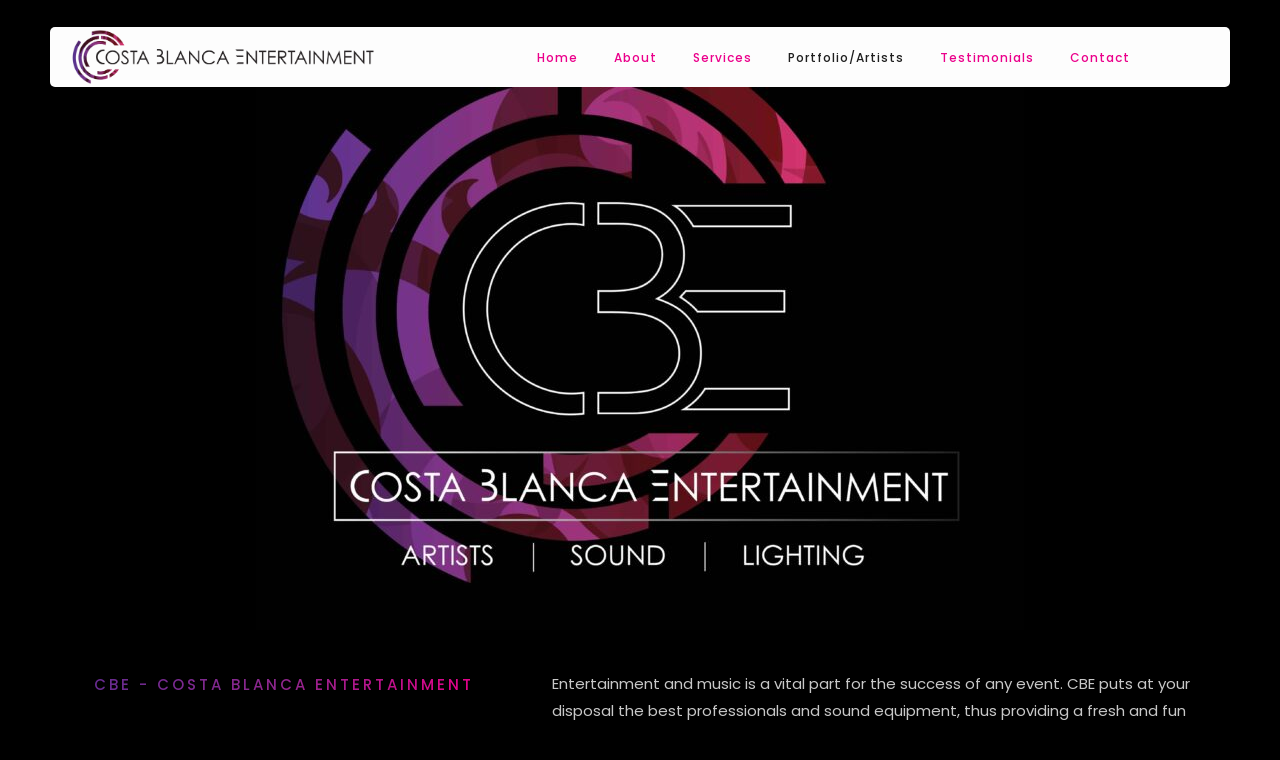

--- FILE ---
content_type: text/html; charset=UTF-8
request_url: https://costablancaentertainment.com/
body_size: 17030
content:
<!DOCTYPE html>
<html lang="en">
<head>
	<meta charset="UTF-8">
	<link rel="profile" href="//gmpg.org/xfn/11" />
	<meta name="viewport" content="width=device-width, initial-scale=1" >   	
 
	<title>Costa Blanca Entertainment &#8211; CBE | Sound | Artists | Lighting | Costa Blanca</title>
<meta name='robots' content='max-image-preview:large' />
	<style>img:is([sizes="auto" i], [sizes^="auto," i]) { contain-intrinsic-size: 3000px 1500px }</style>
	<link rel='dns-prefetch' href='//fonts.googleapis.com' />
<link rel="alternate" type="application/rss+xml" title="Costa Blanca Entertainment &raquo; Feed" href="https://costablancaentertainment.com/feed/" />
<link rel="alternate" type="application/rss+xml" title="Costa Blanca Entertainment &raquo; Comments Feed" href="https://costablancaentertainment.com/comments/feed/" />
<script>
window._wpemojiSettings = {"baseUrl":"https:\/\/s.w.org\/images\/core\/emoji\/15.0.3\/72x72\/","ext":".png","svgUrl":"https:\/\/s.w.org\/images\/core\/emoji\/15.0.3\/svg\/","svgExt":".svg","source":{"concatemoji":"https:\/\/costablancaentertainment.com\/wp-includes\/js\/wp-emoji-release.min.js?ver=6.7.4"}};
/*! This file is auto-generated */
!function(i,n){var o,s,e;function c(e){try{var t={supportTests:e,timestamp:(new Date).valueOf()};sessionStorage.setItem(o,JSON.stringify(t))}catch(e){}}function p(e,t,n){e.clearRect(0,0,e.canvas.width,e.canvas.height),e.fillText(t,0,0);var t=new Uint32Array(e.getImageData(0,0,e.canvas.width,e.canvas.height).data),r=(e.clearRect(0,0,e.canvas.width,e.canvas.height),e.fillText(n,0,0),new Uint32Array(e.getImageData(0,0,e.canvas.width,e.canvas.height).data));return t.every(function(e,t){return e===r[t]})}function u(e,t,n){switch(t){case"flag":return n(e,"\ud83c\udff3\ufe0f\u200d\u26a7\ufe0f","\ud83c\udff3\ufe0f\u200b\u26a7\ufe0f")?!1:!n(e,"\ud83c\uddfa\ud83c\uddf3","\ud83c\uddfa\u200b\ud83c\uddf3")&&!n(e,"\ud83c\udff4\udb40\udc67\udb40\udc62\udb40\udc65\udb40\udc6e\udb40\udc67\udb40\udc7f","\ud83c\udff4\u200b\udb40\udc67\u200b\udb40\udc62\u200b\udb40\udc65\u200b\udb40\udc6e\u200b\udb40\udc67\u200b\udb40\udc7f");case"emoji":return!n(e,"\ud83d\udc26\u200d\u2b1b","\ud83d\udc26\u200b\u2b1b")}return!1}function f(e,t,n){var r="undefined"!=typeof WorkerGlobalScope&&self instanceof WorkerGlobalScope?new OffscreenCanvas(300,150):i.createElement("canvas"),a=r.getContext("2d",{willReadFrequently:!0}),o=(a.textBaseline="top",a.font="600 32px Arial",{});return e.forEach(function(e){o[e]=t(a,e,n)}),o}function t(e){var t=i.createElement("script");t.src=e,t.defer=!0,i.head.appendChild(t)}"undefined"!=typeof Promise&&(o="wpEmojiSettingsSupports",s=["flag","emoji"],n.supports={everything:!0,everythingExceptFlag:!0},e=new Promise(function(e){i.addEventListener("DOMContentLoaded",e,{once:!0})}),new Promise(function(t){var n=function(){try{var e=JSON.parse(sessionStorage.getItem(o));if("object"==typeof e&&"number"==typeof e.timestamp&&(new Date).valueOf()<e.timestamp+604800&&"object"==typeof e.supportTests)return e.supportTests}catch(e){}return null}();if(!n){if("undefined"!=typeof Worker&&"undefined"!=typeof OffscreenCanvas&&"undefined"!=typeof URL&&URL.createObjectURL&&"undefined"!=typeof Blob)try{var e="postMessage("+f.toString()+"("+[JSON.stringify(s),u.toString(),p.toString()].join(",")+"));",r=new Blob([e],{type:"text/javascript"}),a=new Worker(URL.createObjectURL(r),{name:"wpTestEmojiSupports"});return void(a.onmessage=function(e){c(n=e.data),a.terminate(),t(n)})}catch(e){}c(n=f(s,u,p))}t(n)}).then(function(e){for(var t in e)n.supports[t]=e[t],n.supports.everything=n.supports.everything&&n.supports[t],"flag"!==t&&(n.supports.everythingExceptFlag=n.supports.everythingExceptFlag&&n.supports[t]);n.supports.everythingExceptFlag=n.supports.everythingExceptFlag&&!n.supports.flag,n.DOMReady=!1,n.readyCallback=function(){n.DOMReady=!0}}).then(function(){return e}).then(function(){var e;n.supports.everything||(n.readyCallback(),(e=n.source||{}).concatemoji?t(e.concatemoji):e.wpemoji&&e.twemoji&&(t(e.twemoji),t(e.wpemoji)))}))}((window,document),window._wpemojiSettings);
</script>
<style id='wp-emoji-styles-inline-css'>

	img.wp-smiley, img.emoji {
		display: inline !important;
		border: none !important;
		box-shadow: none !important;
		height: 1em !important;
		width: 1em !important;
		margin: 0 0.07em !important;
		vertical-align: -0.1em !important;
		background: none !important;
		padding: 0 !important;
	}
</style>
<style id='classic-theme-styles-inline-css'>
/*! This file is auto-generated */
.wp-block-button__link{color:#fff;background-color:#32373c;border-radius:9999px;box-shadow:none;text-decoration:none;padding:calc(.667em + 2px) calc(1.333em + 2px);font-size:1.125em}.wp-block-file__button{background:#32373c;color:#fff;text-decoration:none}
</style>
<style id='global-styles-inline-css'>
:root{--wp--preset--aspect-ratio--square: 1;--wp--preset--aspect-ratio--4-3: 4/3;--wp--preset--aspect-ratio--3-4: 3/4;--wp--preset--aspect-ratio--3-2: 3/2;--wp--preset--aspect-ratio--2-3: 2/3;--wp--preset--aspect-ratio--16-9: 16/9;--wp--preset--aspect-ratio--9-16: 9/16;--wp--preset--color--black: #000000;--wp--preset--color--cyan-bluish-gray: #abb8c3;--wp--preset--color--white: #ffffff;--wp--preset--color--pale-pink: #f78da7;--wp--preset--color--vivid-red: #cf2e2e;--wp--preset--color--luminous-vivid-orange: #ff6900;--wp--preset--color--luminous-vivid-amber: #fcb900;--wp--preset--color--light-green-cyan: #7bdcb5;--wp--preset--color--vivid-green-cyan: #00d084;--wp--preset--color--pale-cyan-blue: #8ed1fc;--wp--preset--color--vivid-cyan-blue: #0693e3;--wp--preset--color--vivid-purple: #9b51e0;--wp--preset--gradient--vivid-cyan-blue-to-vivid-purple: linear-gradient(135deg,rgba(6,147,227,1) 0%,rgb(155,81,224) 100%);--wp--preset--gradient--light-green-cyan-to-vivid-green-cyan: linear-gradient(135deg,rgb(122,220,180) 0%,rgb(0,208,130) 100%);--wp--preset--gradient--luminous-vivid-amber-to-luminous-vivid-orange: linear-gradient(135deg,rgba(252,185,0,1) 0%,rgba(255,105,0,1) 100%);--wp--preset--gradient--luminous-vivid-orange-to-vivid-red: linear-gradient(135deg,rgba(255,105,0,1) 0%,rgb(207,46,46) 100%);--wp--preset--gradient--very-light-gray-to-cyan-bluish-gray: linear-gradient(135deg,rgb(238,238,238) 0%,rgb(169,184,195) 100%);--wp--preset--gradient--cool-to-warm-spectrum: linear-gradient(135deg,rgb(74,234,220) 0%,rgb(151,120,209) 20%,rgb(207,42,186) 40%,rgb(238,44,130) 60%,rgb(251,105,98) 80%,rgb(254,248,76) 100%);--wp--preset--gradient--blush-light-purple: linear-gradient(135deg,rgb(255,206,236) 0%,rgb(152,150,240) 100%);--wp--preset--gradient--blush-bordeaux: linear-gradient(135deg,rgb(254,205,165) 0%,rgb(254,45,45) 50%,rgb(107,0,62) 100%);--wp--preset--gradient--luminous-dusk: linear-gradient(135deg,rgb(255,203,112) 0%,rgb(199,81,192) 50%,rgb(65,88,208) 100%);--wp--preset--gradient--pale-ocean: linear-gradient(135deg,rgb(255,245,203) 0%,rgb(182,227,212) 50%,rgb(51,167,181) 100%);--wp--preset--gradient--electric-grass: linear-gradient(135deg,rgb(202,248,128) 0%,rgb(113,206,126) 100%);--wp--preset--gradient--midnight: linear-gradient(135deg,rgb(2,3,129) 0%,rgb(40,116,252) 100%);--wp--preset--font-size--small: 13px;--wp--preset--font-size--medium: 20px;--wp--preset--font-size--large: 36px;--wp--preset--font-size--x-large: 42px;--wp--preset--spacing--20: 0.44rem;--wp--preset--spacing--30: 0.67rem;--wp--preset--spacing--40: 1rem;--wp--preset--spacing--50: 1.5rem;--wp--preset--spacing--60: 2.25rem;--wp--preset--spacing--70: 3.38rem;--wp--preset--spacing--80: 5.06rem;--wp--preset--shadow--natural: 6px 6px 9px rgba(0, 0, 0, 0.2);--wp--preset--shadow--deep: 12px 12px 50px rgba(0, 0, 0, 0.4);--wp--preset--shadow--sharp: 6px 6px 0px rgba(0, 0, 0, 0.2);--wp--preset--shadow--outlined: 6px 6px 0px -3px rgba(255, 255, 255, 1), 6px 6px rgba(0, 0, 0, 1);--wp--preset--shadow--crisp: 6px 6px 0px rgba(0, 0, 0, 1);}:where(.is-layout-flex){gap: 0.5em;}:where(.is-layout-grid){gap: 0.5em;}body .is-layout-flex{display: flex;}.is-layout-flex{flex-wrap: wrap;align-items: center;}.is-layout-flex > :is(*, div){margin: 0;}body .is-layout-grid{display: grid;}.is-layout-grid > :is(*, div){margin: 0;}:where(.wp-block-columns.is-layout-flex){gap: 2em;}:where(.wp-block-columns.is-layout-grid){gap: 2em;}:where(.wp-block-post-template.is-layout-flex){gap: 1.25em;}:where(.wp-block-post-template.is-layout-grid){gap: 1.25em;}.has-black-color{color: var(--wp--preset--color--black) !important;}.has-cyan-bluish-gray-color{color: var(--wp--preset--color--cyan-bluish-gray) !important;}.has-white-color{color: var(--wp--preset--color--white) !important;}.has-pale-pink-color{color: var(--wp--preset--color--pale-pink) !important;}.has-vivid-red-color{color: var(--wp--preset--color--vivid-red) !important;}.has-luminous-vivid-orange-color{color: var(--wp--preset--color--luminous-vivid-orange) !important;}.has-luminous-vivid-amber-color{color: var(--wp--preset--color--luminous-vivid-amber) !important;}.has-light-green-cyan-color{color: var(--wp--preset--color--light-green-cyan) !important;}.has-vivid-green-cyan-color{color: var(--wp--preset--color--vivid-green-cyan) !important;}.has-pale-cyan-blue-color{color: var(--wp--preset--color--pale-cyan-blue) !important;}.has-vivid-cyan-blue-color{color: var(--wp--preset--color--vivid-cyan-blue) !important;}.has-vivid-purple-color{color: var(--wp--preset--color--vivid-purple) !important;}.has-black-background-color{background-color: var(--wp--preset--color--black) !important;}.has-cyan-bluish-gray-background-color{background-color: var(--wp--preset--color--cyan-bluish-gray) !important;}.has-white-background-color{background-color: var(--wp--preset--color--white) !important;}.has-pale-pink-background-color{background-color: var(--wp--preset--color--pale-pink) !important;}.has-vivid-red-background-color{background-color: var(--wp--preset--color--vivid-red) !important;}.has-luminous-vivid-orange-background-color{background-color: var(--wp--preset--color--luminous-vivid-orange) !important;}.has-luminous-vivid-amber-background-color{background-color: var(--wp--preset--color--luminous-vivid-amber) !important;}.has-light-green-cyan-background-color{background-color: var(--wp--preset--color--light-green-cyan) !important;}.has-vivid-green-cyan-background-color{background-color: var(--wp--preset--color--vivid-green-cyan) !important;}.has-pale-cyan-blue-background-color{background-color: var(--wp--preset--color--pale-cyan-blue) !important;}.has-vivid-cyan-blue-background-color{background-color: var(--wp--preset--color--vivid-cyan-blue) !important;}.has-vivid-purple-background-color{background-color: var(--wp--preset--color--vivid-purple) !important;}.has-black-border-color{border-color: var(--wp--preset--color--black) !important;}.has-cyan-bluish-gray-border-color{border-color: var(--wp--preset--color--cyan-bluish-gray) !important;}.has-white-border-color{border-color: var(--wp--preset--color--white) !important;}.has-pale-pink-border-color{border-color: var(--wp--preset--color--pale-pink) !important;}.has-vivid-red-border-color{border-color: var(--wp--preset--color--vivid-red) !important;}.has-luminous-vivid-orange-border-color{border-color: var(--wp--preset--color--luminous-vivid-orange) !important;}.has-luminous-vivid-amber-border-color{border-color: var(--wp--preset--color--luminous-vivid-amber) !important;}.has-light-green-cyan-border-color{border-color: var(--wp--preset--color--light-green-cyan) !important;}.has-vivid-green-cyan-border-color{border-color: var(--wp--preset--color--vivid-green-cyan) !important;}.has-pale-cyan-blue-border-color{border-color: var(--wp--preset--color--pale-cyan-blue) !important;}.has-vivid-cyan-blue-border-color{border-color: var(--wp--preset--color--vivid-cyan-blue) !important;}.has-vivid-purple-border-color{border-color: var(--wp--preset--color--vivid-purple) !important;}.has-vivid-cyan-blue-to-vivid-purple-gradient-background{background: var(--wp--preset--gradient--vivid-cyan-blue-to-vivid-purple) !important;}.has-light-green-cyan-to-vivid-green-cyan-gradient-background{background: var(--wp--preset--gradient--light-green-cyan-to-vivid-green-cyan) !important;}.has-luminous-vivid-amber-to-luminous-vivid-orange-gradient-background{background: var(--wp--preset--gradient--luminous-vivid-amber-to-luminous-vivid-orange) !important;}.has-luminous-vivid-orange-to-vivid-red-gradient-background{background: var(--wp--preset--gradient--luminous-vivid-orange-to-vivid-red) !important;}.has-very-light-gray-to-cyan-bluish-gray-gradient-background{background: var(--wp--preset--gradient--very-light-gray-to-cyan-bluish-gray) !important;}.has-cool-to-warm-spectrum-gradient-background{background: var(--wp--preset--gradient--cool-to-warm-spectrum) !important;}.has-blush-light-purple-gradient-background{background: var(--wp--preset--gradient--blush-light-purple) !important;}.has-blush-bordeaux-gradient-background{background: var(--wp--preset--gradient--blush-bordeaux) !important;}.has-luminous-dusk-gradient-background{background: var(--wp--preset--gradient--luminous-dusk) !important;}.has-pale-ocean-gradient-background{background: var(--wp--preset--gradient--pale-ocean) !important;}.has-electric-grass-gradient-background{background: var(--wp--preset--gradient--electric-grass) !important;}.has-midnight-gradient-background{background: var(--wp--preset--gradient--midnight) !important;}.has-small-font-size{font-size: var(--wp--preset--font-size--small) !important;}.has-medium-font-size{font-size: var(--wp--preset--font-size--medium) !important;}.has-large-font-size{font-size: var(--wp--preset--font-size--large) !important;}.has-x-large-font-size{font-size: var(--wp--preset--font-size--x-large) !important;}
:where(.wp-block-post-template.is-layout-flex){gap: 1.25em;}:where(.wp-block-post-template.is-layout-grid){gap: 1.25em;}
:where(.wp-block-columns.is-layout-flex){gap: 2em;}:where(.wp-block-columns.is-layout-grid){gap: 2em;}
:root :where(.wp-block-pullquote){font-size: 1.5em;line-height: 1.6;}
</style>
<link rel='stylesheet' id='contact-form-7-css' href='https://costablancaentertainment.com/wp-content/plugins/contact-form-7/includes/css/styles.css?ver=6.1.4' media='all' />
<link rel='stylesheet' id='font-awesome-4-shim-css' href='https://costablancaentertainment.com/wp-content/plugins/obelisk_plugin/assets/lib/font-awesome/css/v4-shims.css' media='all' />
<link rel='stylesheet' id='pe-icons-css' href='https://costablancaentertainment.com/wp-content/plugins/obelisk_plugin/assets/fonts/peicon/pe-icon-7-stroke.css' media='all' />
<link rel='stylesheet' id='swiper-style-css' href='https://costablancaentertainment.com/wp-content/plugins/obelisk_plugin/assets/css/swiper.min.css' media='all' />
<link rel='stylesheet' id='wpbakery-elemests-style-css' href='https://costablancaentertainment.com/wp-content/plugins/obelisk_plugin/wpbakery/assets/css/elements.css' media='all' />
<link rel='stylesheet' id='obelisk-plugin-style-css' href='https://costablancaentertainment.com/wp-content/plugins/obelisk_plugin/widgets/css/style.css?ver=1.0.0' media='all' />
<link rel='stylesheet' id='linea_arrows-css' href='https://costablancaentertainment.com/wp-content/plugins/obelisk_plugin//assets/fonts/linea/arrows/css/style.css?ver=6.7.4' media='all' />
<link rel='stylesheet' id='linea_basic-css' href='https://costablancaentertainment.com/wp-content/plugins/obelisk_plugin//assets/fonts/linea/basic/css/style.css?ver=6.7.4' media='all' />
<link rel='stylesheet' id='linea_basic_2-css' href='https://costablancaentertainment.com/wp-content/plugins/obelisk_plugin//assets/fonts/linea/basic_ela/css/style.css?ver=6.7.4' media='all' />
<link rel='stylesheet' id='linea_ecommerce-css' href='https://costablancaentertainment.com/wp-content/plugins/obelisk_plugin//assets/fonts/linea/basic/css/style.css?ver=6.7.4' media='all' />
<link rel='stylesheet' id='linea_music-css' href='https://costablancaentertainment.com/wp-content/plugins/obelisk_plugin//assets/fonts/linea/basic/css/style.css?ver=6.7.4' media='all' />
<link rel='stylesheet' id='linea_software-css' href='https://costablancaentertainment.com/wp-content/plugins/obelisk_plugin//assets/fonts/linea/software/css/style.css?ver=6.7.4' media='all' />
<link rel='stylesheet' id='linea_weather-css' href='https://costablancaentertainment.com/wp-content/plugins/obelisk_plugin//assets/fonts/linea/weather/css/style.css?ver=6.7.4' media='all' />
<link rel='stylesheet' id='obelisk-fonts-css' href='//fonts.googleapis.com/css?family=Open+Sans%3A300%2C400%2C400i%2C500%2C600%2C600i%2C700%2C700i%2C800%2C800i%2C900%7CPoppins%3A300%2C400%2C500%2C600%2C700%2C800%2C900%7CBarlow+Condensed%3A300%2C400%2C500%2C600%2C700%2C800%2C900&#038;ver=1.0.0' media='all' />
<link rel='stylesheet' id='bootstrap-css' href='https://costablancaentertainment.com/wp-content/themes/obelisk/css/bootstrap.min.css?ver=1' media='all' />
<link rel='stylesheet' id='font-awesome-css' href='https://costablancaentertainment.com/wp-content/plugins/elementor/assets/lib/font-awesome/css/font-awesome.min.css?ver=4.7.0' media='all' />
<link rel='stylesheet' id='fontawesome-css' href='https://costablancaentertainment.com/wp-content/themes/obelisk/css/fontawesome.min.css?ver=1' media='all' />
<link rel='stylesheet' id='icon-font-css' href='https://costablancaentertainment.com/wp-content/themes/obelisk/css/icon-font.min.css?ver=1' media='all' />
<link rel='stylesheet' id='ionicons-css' href='https://costablancaentertainment.com/wp-content/themes/obelisk/css/ionicons.min.css?ver=1' media='all' />
<link rel='stylesheet' id='magnific-popup-css' href='https://costablancaentertainment.com/wp-content/themes/obelisk/css/magnific-popup.css?ver=1' media='all' />
<link rel='stylesheet' id='animate-css' href='https://costablancaentertainment.com/wp-content/themes/obelisk/css/animate.css?ver=1' media='all' />
<link rel='stylesheet' id='magic-css' href='https://costablancaentertainment.com/wp-content/themes/obelisk/css/magic.css?ver=1' media='all' />
<link rel='stylesheet' id='slick-css' href='https://costablancaentertainment.com/wp-content/themes/obelisk/css/slick.css?ver=1' media='all' />
<link rel='stylesheet' id='jquery-fatnav-css' href='https://costablancaentertainment.com/wp-content/themes/obelisk/css/jquery.fatNav.css?ver=1' media='all' />
<link rel='stylesheet' id='animate-headline-css' href='https://costablancaentertainment.com/wp-content/themes/obelisk/css/animate.headline.css?ver=1' media='all' />
<link rel='stylesheet' id='splitting-css' href='https://costablancaentertainment.com/wp-content/themes/obelisk/css/splitting.css?ver=1' media='all' />
<link rel='stylesheet' id='splitting-cells-css' href='https://costablancaentertainment.com/wp-content/themes/obelisk/css/splitting-cells.css?ver=1' media='all' />
<link rel='stylesheet' id='obelisk-style-css' href='https://costablancaentertainment.com/wp-content/themes/obelisk/style.css?ver=1.3.0' media='all' />
<style id='obelisk-style-inline-css'>

		.load-circle{border-top-color: #B028FF;}
		

			:root{
				--color-main:#EB008B;
				--color-primary:#652D90;
				--color-secondary:#90278E;
				--color-ternary: #EB008B;
			}
		
a:hover{color:#EB008B;}
a{color:#999999;}
h1, h2, h3, h4, h5, h6{color:#000000;} 
body{color:#666666;}
.obelisk-footer{background-color:#13161D;}
.custom-absolute-menu{border-color: #000000;}

			:root{
				--color-main:#EB008B;
				--color-primary:#652D90;
				--color-secondary:#90278E;
				--color-ternary: #EB008B;
			}
		
a:hover{color:#EB008B;}
a{color:#999999;}
h1, h2, h3, h4, h5, h6{color:#000000;} 
body{color:#666666;}
.obelisk-footer{background-color:#13161D;}
.custom-absolute-menu{border-color: #000000;}
</style>
<link rel='stylesheet' id='elementor-icons-css' href='https://costablancaentertainment.com/wp-content/plugins/elementor/assets/lib/eicons/css/elementor-icons.min.css?ver=5.45.0' media='all' />
<link rel='stylesheet' id='elementor-frontend-css' href='https://costablancaentertainment.com/wp-content/plugins/elementor/assets/css/frontend.min.css?ver=3.34.0' media='all' />
<link rel='stylesheet' id='elementor-post-5-css' href='https://costablancaentertainment.com/wp-content/uploads/elementor/css/post-5.css?ver=1766409588' media='all' />
<link rel='stylesheet' id='obelisk-style-addons-css' href='https://costablancaentertainment.com/wp-content/plugins/obelisk_plugin/assets/fonts/flaticon/flaticon.css' media='all' />
<link rel='stylesheet' id='peicon-style-addons-css' href='https://costablancaentertainment.com/wp-content/plugins/obelisk_plugin/assets/fonts/peicon/pe-icon-7-stroke.css' media='all' />
<link rel='stylesheet' id='font-awesome-5-all-css' href='https://costablancaentertainment.com/wp-content/plugins/elementor/assets/lib/font-awesome/css/all.min.css?ver=3.34.0' media='all' />
<link rel='stylesheet' id='widget-image-css' href='https://costablancaentertainment.com/wp-content/plugins/elementor/assets/css/widget-image.min.css?ver=3.34.0' media='all' />
<link rel='stylesheet' id='e-animation-fadeInUp-css' href='https://costablancaentertainment.com/wp-content/plugins/elementor/assets/lib/animations/styles/fadeInUp.min.css?ver=3.34.0' media='all' />
<link rel='stylesheet' id='widget-heading-css' href='https://costablancaentertainment.com/wp-content/plugins/elementor/assets/css/widget-heading.min.css?ver=3.34.0' media='all' />
<link rel='stylesheet' id='widget-spacer-css' href='https://costablancaentertainment.com/wp-content/plugins/elementor/assets/css/widget-spacer.min.css?ver=3.34.0' media='all' />
<link rel='stylesheet' id='widget-icon-list-css' href='https://costablancaentertainment.com/wp-content/plugins/elementor/assets/css/widget-icon-list.min.css?ver=3.34.0' media='all' />
<link rel='stylesheet' id='widget-divider-css' href='https://costablancaentertainment.com/wp-content/plugins/elementor/assets/css/widget-divider.min.css?ver=3.34.0' media='all' />
<link rel='stylesheet' id='e-animation-fadeInLeft-css' href='https://costablancaentertainment.com/wp-content/plugins/elementor/assets/lib/animations/styles/fadeInLeft.min.css?ver=3.34.0' media='all' />
<link rel='stylesheet' id='widget-counter-css' href='https://costablancaentertainment.com/wp-content/plugins/elementor/assets/css/widget-counter.min.css?ver=3.34.0' media='all' />
<link rel='stylesheet' id='elementor-post-3644-css' href='https://costablancaentertainment.com/wp-content/uploads/elementor/css/post-3644.css?ver=1766409588' media='all' />
<link rel='stylesheet' id='elementor-gf-local-roboto-css' href='https://costablancaentertainment.com/wp-content/uploads/elementor/google-fonts/css/roboto.css?ver=1742268773' media='all' />
<link rel='stylesheet' id='elementor-gf-local-robotoslab-css' href='https://costablancaentertainment.com/wp-content/uploads/elementor/google-fonts/css/robotoslab.css?ver=1742268775' media='all' />
<link rel='stylesheet' id='elementor-gf-local-poppins-css' href='https://costablancaentertainment.com/wp-content/uploads/elementor/google-fonts/css/poppins.css?ver=1742268776' media='all' />
<script src="https://costablancaentertainment.com/wp-includes/js/jquery/jquery.min.js?ver=3.7.1" id="jquery-core-js"></script>
<script src="https://costablancaentertainment.com/wp-includes/js/jquery/jquery-migrate.min.js?ver=3.4.1" id="jquery-migrate-js"></script>
<script src="https://costablancaentertainment.com/wp-content/themes/obelisk/js/modernizr.js?ver=6.7.4" id="modernizr-js"></script>
<script></script><link rel="https://api.w.org/" href="https://costablancaentertainment.com/wp-json/" /><link rel="alternate" title="JSON" type="application/json" href="https://costablancaentertainment.com/wp-json/wp/v2/pages/3644" /><link rel="EditURI" type="application/rsd+xml" title="RSD" href="https://costablancaentertainment.com/xmlrpc.php?rsd" />
<meta name="generator" content="WordPress 6.7.4" />
<link rel="canonical" href="https://costablancaentertainment.com/" />
<link rel='shortlink' href='https://costablancaentertainment.com/' />
<link rel="alternate" title="oEmbed (JSON)" type="application/json+oembed" href="https://costablancaentertainment.com/wp-json/oembed/1.0/embed?url=https%3A%2F%2Fcostablancaentertainment.com%2F" />
<link rel="alternate" title="oEmbed (XML)" type="text/xml+oembed" href="https://costablancaentertainment.com/wp-json/oembed/1.0/embed?url=https%3A%2F%2Fcostablancaentertainment.com%2F&#038;format=xml" />
<meta name="generator" content="Redux 4.5.9" /><meta name="generator" content="Elementor 3.34.0; features: additional_custom_breakpoints; settings: css_print_method-external, google_font-enabled, font_display-auto">
			<style>
				.e-con.e-parent:nth-of-type(n+4):not(.e-lazyloaded):not(.e-no-lazyload),
				.e-con.e-parent:nth-of-type(n+4):not(.e-lazyloaded):not(.e-no-lazyload) * {
					background-image: none !important;
				}
				@media screen and (max-height: 1024px) {
					.e-con.e-parent:nth-of-type(n+3):not(.e-lazyloaded):not(.e-no-lazyload),
					.e-con.e-parent:nth-of-type(n+3):not(.e-lazyloaded):not(.e-no-lazyload) * {
						background-image: none !important;
					}
				}
				@media screen and (max-height: 640px) {
					.e-con.e-parent:nth-of-type(n+2):not(.e-lazyloaded):not(.e-no-lazyload),
					.e-con.e-parent:nth-of-type(n+2):not(.e-lazyloaded):not(.e-no-lazyload) * {
						background-image: none !important;
					}
				}
			</style>
			<meta name="generator" content="Powered by WPBakery Page Builder - drag and drop page builder for WordPress."/>
<style id="custom-background-css">
body.custom-background { background-color: #000000; }
</style>
	<meta name="generator" content="Powered by Slider Revolution 6.6.20 - responsive, Mobile-Friendly Slider Plugin for WordPress with comfortable drag and drop interface." />
<link rel="icon" href="https://costablancaentertainment.com/wp-content/uploads/2022/03/cropped-fav-icon-01-32x32.png" sizes="32x32" />
<link rel="icon" href="https://costablancaentertainment.com/wp-content/uploads/2022/03/cropped-fav-icon-01-192x192.png" sizes="192x192" />
<link rel="apple-touch-icon" href="https://costablancaentertainment.com/wp-content/uploads/2022/03/cropped-fav-icon-01-180x180.png" />
<meta name="msapplication-TileImage" content="https://costablancaentertainment.com/wp-content/uploads/2022/03/cropped-fav-icon-01-270x270.png" />
<script>function setREVStartSize(e){
			//window.requestAnimationFrame(function() {
				window.RSIW = window.RSIW===undefined ? window.innerWidth : window.RSIW;
				window.RSIH = window.RSIH===undefined ? window.innerHeight : window.RSIH;
				try {
					var pw = document.getElementById(e.c).parentNode.offsetWidth,
						newh;
					pw = pw===0 || isNaN(pw) || (e.l=="fullwidth" || e.layout=="fullwidth") ? window.RSIW : pw;
					e.tabw = e.tabw===undefined ? 0 : parseInt(e.tabw);
					e.thumbw = e.thumbw===undefined ? 0 : parseInt(e.thumbw);
					e.tabh = e.tabh===undefined ? 0 : parseInt(e.tabh);
					e.thumbh = e.thumbh===undefined ? 0 : parseInt(e.thumbh);
					e.tabhide = e.tabhide===undefined ? 0 : parseInt(e.tabhide);
					e.thumbhide = e.thumbhide===undefined ? 0 : parseInt(e.thumbhide);
					e.mh = e.mh===undefined || e.mh=="" || e.mh==="auto" ? 0 : parseInt(e.mh,0);
					if(e.layout==="fullscreen" || e.l==="fullscreen")
						newh = Math.max(e.mh,window.RSIH);
					else{
						e.gw = Array.isArray(e.gw) ? e.gw : [e.gw];
						for (var i in e.rl) if (e.gw[i]===undefined || e.gw[i]===0) e.gw[i] = e.gw[i-1];
						e.gh = e.el===undefined || e.el==="" || (Array.isArray(e.el) && e.el.length==0)? e.gh : e.el;
						e.gh = Array.isArray(e.gh) ? e.gh : [e.gh];
						for (var i in e.rl) if (e.gh[i]===undefined || e.gh[i]===0) e.gh[i] = e.gh[i-1];
											
						var nl = new Array(e.rl.length),
							ix = 0,
							sl;
						e.tabw = e.tabhide>=pw ? 0 : e.tabw;
						e.thumbw = e.thumbhide>=pw ? 0 : e.thumbw;
						e.tabh = e.tabhide>=pw ? 0 : e.tabh;
						e.thumbh = e.thumbhide>=pw ? 0 : e.thumbh;
						for (var i in e.rl) nl[i] = e.rl[i]<window.RSIW ? 0 : e.rl[i];
						sl = nl[0];
						for (var i in nl) if (sl>nl[i] && nl[i]>0) { sl = nl[i]; ix=i;}
						var m = pw>(e.gw[ix]+e.tabw+e.thumbw) ? 1 : (pw-(e.tabw+e.thumbw)) / (e.gw[ix]);
						newh =  (e.gh[ix] * m) + (e.tabh + e.thumbh);
					}
					var el = document.getElementById(e.c);
					if (el!==null && el) el.style.height = newh+"px";
					el = document.getElementById(e.c+"_wrapper");
					if (el!==null && el) {
						el.style.height = newh+"px";
						el.style.display = "block";
					}
				} catch(e){
					console.log("Failure at Presize of Slider:" + e)
				}
			//});
		  };</script>
		<style id="wp-custom-css">
			.elementor-2447 .elementor-element.elementor-element-b41679b.elementor-section {
 background:linear-gradient(90deg, #652d90 0%,#90278e 50%, #eb008b 100%);
}

.portfolio.style-4 .noraidus .cont {display:none;

 pointer-events: none;}

.swiper-slide  { pointer-events: none;}

.elementor-2447 .elementor-element.elementor-element-ad124fc { background-color: #000;  }

body.obelisk-dark-mode .blog-wrapper, body.obelisk-dark-mode form textarea, body.obelisk-dark-mode input, body.obelisk-dark-mode .page-content-wrapper {background-color: #000; margin-top: -120px}

.elementor-column-gap-default > .elementor-column > .elementor-element-populated { padding:0;}

body.obelisk-dark-mode .obelisk-header.style-3 .works-header {background-color: #000  }

.col-md-4 {display:none;}

.col-md-8 {width:100%;}

.entry-title{display:none;}

.body.obelisk-dark-mode .blog-wrapper, body.obelisk-dark-mode form textarea, body.obelisk-dark-mode input, body.obelisk-dark-mode .page-content-wrapper {background-color: #000 }

.clearboth.spc-40 {display:none;}


.spc-40 {display:none;}

.border-post  {display:none;}		</style>
		<noscript><style> .wpb_animate_when_almost_visible { opacity: 1; }</style></noscript> 
</head>
	
<body class="home page-template-default page page-id-3644 custom-background obelisk-dark-mode wpb-js-composer js-comp-ver-7.3 vc_responsive elementor-default elementor-kit-5 elementor-page elementor-page-3644"> 
    
    
								<nav class="obelisk-custom-header clearfix 2  white-header">
						<div data-elementor-type="wp-post" data-elementor-id="2447" class="elementor elementor-2447">
						<section class="elementor-section elementor-top-section elementor-element elementor-element-b41679b elementor-hidden-tablet elementor-hidden-mobile elementor-section-boxed elementor-section-height-default elementor-section-height-default" data-id="b41679b" data-element_type="section" data-settings="{&quot;background_background&quot;:&quot;gradient&quot;}">
						<div class="elementor-container elementor-column-gap-default">
					<div class="elementor-column elementor-col-20 elementor-top-column elementor-element elementor-element-7488293" data-id="7488293" data-element_type="column">
			<div class="elementor-widget-wrap">
							</div>
		</div>
				<div class="elementor-column elementor-col-20 elementor-top-column elementor-element elementor-element-e1309eb" data-id="e1309eb" data-element_type="column">
			<div class="elementor-widget-wrap elementor-element-populated">
						<div class="elementor-element elementor-element-3ded165 elementor-icon-list--layout-inline elementor-list-item-link-full_width elementor-widget elementor-widget-icon-list" data-id="3ded165" data-element_type="widget" data-widget_type="icon-list.default">
				<div class="elementor-widget-container">
							<ul class="elementor-icon-list-items elementor-inline-items">
							<li class="elementor-icon-list-item elementor-inline-item">
											<span class="elementor-icon-list-icon">
							<i aria-hidden="true" class=" pe-7s-map-marker"></i>						</span>
										<span class="elementor-icon-list-text">Costa Blanca, Spain</span>
									</li>
						</ul>
						</div>
				</div>
					</div>
		</div>
				<div class="elementor-column elementor-col-20 elementor-top-column elementor-element elementor-element-0b4ad34" data-id="0b4ad34" data-element_type="column">
			<div class="elementor-widget-wrap elementor-element-populated">
						<div class="elementor-element elementor-element-0d760d6 elementor-icon-list--layout-inline elementor-list-item-link-full_width elementor-widget elementor-widget-icon-list" data-id="0d760d6" data-element_type="widget" data-widget_type="icon-list.default">
				<div class="elementor-widget-container">
							<ul class="elementor-icon-list-items elementor-inline-items">
							<li class="elementor-icon-list-item elementor-inline-item">
										<span class="elementor-icon-list-text"></span>
									</li>
						</ul>
						</div>
				</div>
					</div>
		</div>
				<div class="elementor-column elementor-col-20 elementor-top-column elementor-element elementor-element-83a5439" data-id="83a5439" data-element_type="column">
			<div class="elementor-widget-wrap elementor-element-populated">
						<div class="elementor-element elementor-element-8528e3e elementor-icon-list--layout-inline elementor-list-item-link-full_width elementor-widget elementor-widget-icon-list" data-id="8528e3e" data-element_type="widget" data-widget_type="icon-list.default">
				<div class="elementor-widget-container">
							<ul class="elementor-icon-list-items elementor-inline-items">
							<li class="elementor-icon-list-item elementor-inline-item">
											<a href="mailto:info@costablancaentertainment.com">

												<span class="elementor-icon-list-icon">
							<i aria-hidden="true" class=" pe-7s-mail"></i>						</span>
										<span class="elementor-icon-list-text">info@costablancaentertainment.com</span>
											</a>
									</li>
						</ul>
						</div>
				</div>
					</div>
		</div>
				<div class="elementor-column elementor-col-20 elementor-top-column elementor-element elementor-element-bf3bd25" data-id="bf3bd25" data-element_type="column">
			<div class="elementor-widget-wrap">
							</div>
		</div>
					</div>
		</section>
				<section class="elementor-section elementor-top-section elementor-element elementor-element-ad124fc elementor-section-full_width elementor-section-height-default elementor-section-height-default" data-id="ad124fc" data-element_type="section" data-settings="{&quot;background_background&quot;:&quot;classic&quot;}">
						<div class="elementor-container elementor-column-gap-no">
					<div class="elementor-column elementor-col-100 elementor-top-column elementor-element elementor-element-513eceb" data-id="513eceb" data-element_type="column">
			<div class="elementor-widget-wrap elementor-element-populated">
						<section class="elementor-section elementor-inner-section elementor-element elementor-element-ad73e3b elementor-section-boxed elementor-section-height-default elementor-section-height-default" data-id="ad73e3b" data-element_type="section" data-settings="{&quot;background_background&quot;:&quot;classic&quot;}">
							<div class="elementor-background-overlay"></div>
							<div class="elementor-container elementor-column-gap-default">
					<div class="elementor-column elementor-col-50 elementor-inner-column elementor-element elementor-element-aa8b57d" data-id="aa8b57d" data-element_type="column">
			<div class="elementor-widget-wrap elementor-element-populated">
						<div class="elementor-element elementor-element-eba0572 elementor-widget elementor-widget-obelisk-logo" data-id="eba0572" data-element_type="widget" data-settings="{&quot;logo_dark_type&quot;:&quot;dark&quot;,&quot;logo_light_type&quot;:&quot;dark&quot;}" data-widget_type="obelisk-logo.default">
				<div class="elementor-widget-container">
					 
		 
         <div class="custom-logo">
			<a href="https://costablancaentertainment.com/">
					<!-- Dark mode -->

					<img decoding="async" alt="Logo" class="custom-logo-light"  style=height:60px src="https://costablancaentertainment.com/wp-content/uploads/2022/03/logo-black-01.png"> 
					
					<!-- Light mode -->
					<img decoding="async" alt="Logo" class="custom-logo-dark"  style=height:60px src="https://costablancaentertainment.com/wp-content/uploads/2022/03/logo-black-01.png">
			</a>
         </div>
		
					</div>
				</div>
					</div>
		</div>
				<div class="elementor-column elementor-col-50 elementor-inner-column elementor-element elementor-element-5c82e9d" data-id="5c82e9d" data-element_type="column">
			<div class="elementor-widget-wrap elementor-element-populated">
						<div class="elementor-element elementor-element-30b1b02 text-center elementor-widget elementor-widget-obelisk-menu" data-id="30b1b02" data-element_type="widget" data-settings="{&quot;layout&quot;:&quot;horizontal&quot;}" data-widget_type="obelisk-menu.default">
				<div class="elementor-widget-container">
												
    <div class="obelisk-nav style-0 no-bg">
        <div class="main-menu menu-wrapper d-none d-md-block   ">
            <div class="menu-main-menu-container"><ul id="menu-main-menu" class="home-nav navigation menu"><li id="menu-item-5779" class="menu-item menu-item-type-post_type menu-item-object-page menu-item-home current-menu-item page_item page-item-3644 current_page_item menu-item-5779"><a href="https://costablancaentertainment.com/" aria-current="page">Home</a></li>
<li id="menu-item-5113" class="menu-item menu-item-type-custom menu-item-object-custom current-menu-item current_page_item menu-item-home menu-item-5113"><a href="https://costablancaentertainment.com/#about" aria-current="page">About</a></li>
<li id="menu-item-5114" class="menu-item menu-item-type-custom menu-item-object-custom current-menu-item current_page_item menu-item-home menu-item-5114"><a href="https://costablancaentertainment.com/#services" aria-current="page">Services</a></li>
<li id="menu-item-5819" class="menu-item menu-item-type-post_type menu-item-object-page menu-item-5819"><a href="https://costablancaentertainment.com/portfolio/">Portfolio/Artists</a></li>
<li id="menu-item-2012" class="menu-item menu-item-type-custom menu-item-object-custom current-menu-item current_page_item menu-item-home menu-item-2012"><a href="https://costablancaentertainment.com/#testimonial" aria-current="page">Testimonials</a></li>
<li id="menu-item-5117" class="menu-item menu-item-type-custom menu-item-object-custom current-menu-item current_page_item menu-item-home menu-item-5117"><a href="https://costablancaentertainment.com/#contact" aria-current="page">Contact</a></li>
</ul></div>        </div><!--/.menu-box -- hidden-xs hidden-sm-->
        <div class="mobile-wrapper d-block d-md-none"> <!-- hidden-lg hidden-md --> 
            <a href="#" class="hamburger"><div class="hamburger__icon"></div></a>
            <div class="fat-nav">
                <div class="fat-nav__wrapper">
                                        
                    <div class="fat-list"> <ul id="menu-main-menu-1" class="mob-nav  menu"><li class="menu-item menu-item-type-post_type menu-item-object-page menu-item-home current-menu-item page_item page-item-3644 current_page_item menu-item-5779"><a href="https://costablancaentertainment.com/" aria-current="page">Home</a></li>
<li class="menu-item menu-item-type-custom menu-item-object-custom current-menu-item current_page_item menu-item-home menu-item-5113"><a href="https://costablancaentertainment.com/#about" aria-current="page">About</a></li>
<li class="menu-item menu-item-type-custom menu-item-object-custom current-menu-item current_page_item menu-item-home menu-item-5114"><a href="https://costablancaentertainment.com/#services" aria-current="page">Services</a></li>
<li class="menu-item menu-item-type-post_type menu-item-object-page menu-item-5819"><a href="https://costablancaentertainment.com/portfolio/">Portfolio/Artists</a></li>
<li class="menu-item menu-item-type-custom menu-item-object-custom current-menu-item current_page_item menu-item-home menu-item-2012"><a href="https://costablancaentertainment.com/#testimonial" aria-current="page">Testimonials</a></li>
<li class="menu-item menu-item-type-custom menu-item-object-custom current-menu-item current_page_item menu-item-home menu-item-5117"><a href="https://costablancaentertainment.com/#contact" aria-current="page">Contact</a></li>
</ul></div>
                </div>
            </div>
        </div><!--/.box-mobile-->
    </div>				</div>
				</div>
					</div>
		</div>
					</div>
		</section>
					</div>
		</div>
					</div>
		</section>
				</div>
					</nav>
		
<div class="side-panel"><div class="close-black-block-offcanvas"><a href="#"><i class="fa fa-times"></i></a></div></div>	<div class="content blog-wrapper">  
		<div class="container clearfix">
			 <div class="row clearfix">
				<div class="col-md-8 blog-content">
				
					<!--BLOG POST START-->
										
						<article id="post-3644" class="clearfix blog-post post-3644 page type-page status-publish hentry">
							 
							<div class="spc-10 clearfix"></div>
							<h3 class="entry-title">CBE</h3>

							<div class="spc-30 clearfix"></div>
										<div data-elementor-type="wp-page" data-elementor-id="3644" class="elementor elementor-3644">
						<section class="elementor-section elementor-top-section elementor-element elementor-element-f18f56b elementor-section-full_width elementor-section-height-default elementor-section-height-default" data-id="f18f56b" data-element_type="section">
						<div class="elementor-container elementor-column-gap-default">
					<div class="elementor-column elementor-col-100 elementor-top-column elementor-element elementor-element-7427697" data-id="7427697" data-element_type="column">
			<div class="elementor-widget-wrap elementor-element-populated">
						<div class="elementor-element elementor-element-582b163 elementor-widget elementor-widget-image" data-id="582b163" data-element_type="widget" data-widget_type="image.default">
				<div class="elementor-widget-container">
															<img fetchpriority="high" decoding="async" width="768" height="543" src="https://costablancaentertainment.com/wp-content/uploads/2022/03/CBE-768x543.jpg" class="attachment-medium_large size-medium_large wp-image-5142" alt="Logo-Costa Blanca Entertainment" />															</div>
				</div>
					</div>
		</div>
					</div>
		</section>
				<section class="elementor-section elementor-top-section elementor-element elementor-element-5d4d2ba5 obelisk-section-mode1 elementor-section-boxed elementor-section-height-default elementor-section-height-default" data-id="5d4d2ba5" data-element_type="section" id="about" data-settings="{&quot;background_background&quot;:&quot;classic&quot;}">
						<div class="elementor-container elementor-column-gap-default">
					<div class="elementor-column elementor-col-50 elementor-top-column elementor-element elementor-element-5485cb94" data-id="5485cb94" data-element_type="column">
			<div class="elementor-widget-wrap elementor-element-populated">
						<div class="elementor-element elementor-element-3c0985ae elementor-widget__width-initial color-font elementor-invisible elementor-widget elementor-widget-heading" data-id="3c0985ae" data-element_type="widget" data-settings="{&quot;_animation&quot;:&quot;fadeInUp&quot;}" data-widget_type="heading.default">
				<div class="elementor-widget-container">
					<h2 class="elementor-heading-title elementor-size-default">CBE - COSTA BLANCA ENTERTAINMENT</h2>				</div>
				</div>
				<div class="elementor-element elementor-element-7e658cb elementor-widget elementor-widget-spacer" data-id="7e658cb" data-element_type="widget" data-widget_type="spacer.default">
				<div class="elementor-widget-container">
							<div class="elementor-spacer">
			<div class="elementor-spacer-inner"></div>
		</div>
						</div>
				</div>
				<div class="elementor-element elementor-element-7d2b15a0 elementor-invisible elementor-widget elementor-widget-text-editor" data-id="7d2b15a0" data-element_type="widget" data-settings="{&quot;_animation&quot;:&quot;fadeInUp&quot;}" data-widget_type="text-editor.default">
				<div class="elementor-widget-container">
									<p><span class="x_Apple-style-span">Costa Blanca Entertainment represent only the very best entertainment and provide state of the art sound &amp; lighting equipment services for all events, creating unique moments for you and your guests.</span></p>								</div>
				</div>
				<div class="elementor-element elementor-element-172952b8 elementor-align-start elementor-icon-list--layout-traditional elementor-list-item-link-full_width elementor-invisible elementor-widget elementor-widget-icon-list" data-id="172952b8" data-element_type="widget" data-settings="{&quot;_animation&quot;:&quot;fadeInUp&quot;}" data-widget_type="icon-list.default">
				<div class="elementor-widget-container">
							<ul class="elementor-icon-list-items">
							<li class="elementor-icon-list-item">
											<span class="elementor-icon-list-icon">
							<i aria-hidden="true" class=" pe-7s-angle-right-circle"></i>						</span>
										<span class="elementor-icon-list-text">Event Managment</span>
									</li>
								<li class="elementor-icon-list-item">
											<span class="elementor-icon-list-icon">
							<i aria-hidden="true" class=" pe-7s-angle-right-circle"></i>						</span>
										<span class="elementor-icon-list-text">DJ &amp; Entertainment Agency</span>
									</li>
								<li class="elementor-icon-list-item">
											<span class="elementor-icon-list-icon">
							<i aria-hidden="true" class=" pe-7s-angle-right-circle"></i>						</span>
										<span class="elementor-icon-list-text">Sound &amp; Lighting Equipment Specialists</span>
									</li>
						</ul>
						</div>
				</div>
					</div>
		</div>
				<div class="elementor-column elementor-col-50 elementor-top-column elementor-element elementor-element-750d7e67" data-id="750d7e67" data-element_type="column">
			<div class="elementor-widget-wrap elementor-element-populated">
						<div class="elementor-element elementor-element-06a9828 elementor-widget elementor-widget-text-editor" data-id="06a9828" data-element_type="widget" data-widget_type="text-editor.default">
				<div class="elementor-widget-container">
									<div>Entertainment and music is a vital part for the success of any event. CBE puts at your disposal the best professionals and sound equipment, thus providing a fresh and fun atmosphere.</div><div> </div><div>We have a wide variety of entertainment from DJ&#8217;s, Solo Artists, Musicians, Tributes &amp; Groups in every genre and style. We provide professional sound &amp; lighting equipment that best suits your requirements for each location at your chosen venue to create the best atmosphere from the moment your guests arrive until the party ends. As a leading entertainment provider we are dedicated to making your experience as straightforward and stress-free as possible.</div><div> </div><div>Allow us to manage every aspect of your entertainment from first correspondence to last, along with our on-site engineers and technicians so you and your guests can relax and enjoy every moment!</div>								</div>
				</div>
					</div>
		</div>
					</div>
		</section>
				<section class="elementor-section elementor-top-section elementor-element elementor-element-3a878f7a obelisk-section-mode2 elementor-section-boxed elementor-section-height-default elementor-section-height-default" data-id="3a878f7a" data-element_type="section" data-settings="{&quot;background_background&quot;:&quot;classic&quot;}">
						<div class="elementor-container elementor-column-gap-default">
					<div class="elementor-column elementor-col-100 elementor-top-column elementor-element elementor-element-46572325" data-id="46572325" data-element_type="column">
			<div class="elementor-widget-wrap elementor-element-populated">
						<section class="elementor-section elementor-inner-section elementor-element elementor-element-386656b elementor-section-boxed elementor-section-height-default elementor-section-height-default" data-id="386656b" data-element_type="section">
						<div class="elementor-container elementor-column-gap-default">
					<div class="elementor-column elementor-col-100 elementor-inner-column elementor-element elementor-element-4783184a" data-id="4783184a" data-element_type="column">
			<div class="elementor-widget-wrap elementor-element-populated">
						<div class="elementor-element elementor-element-1b024f32 elementor-align-left elementor-invisible elementor-widget elementor-widget-obelisk-title" data-id="1b024f32" data-element_type="widget" data-settings="{&quot;_animation&quot;:&quot;fadeInUp&quot;}" data-widget_type="obelisk-title.default">
				<div class="elementor-widget-container">
					

<div class="obelisk-header style-6 text-center">
    <div class="container">
        <div class="sec-head">
            <h6>OUR PROMISE...</h6>
            <h3 class="color-font">We adapt to the needs of our clients, It is our personal aim and honour to organise the perfect entertainment for you and your event... "you are our priority".</h3>
        </div>
    </div>
</div>				</div>
				</div>
					</div>
		</div>
					</div>
		</section>
				<div class="elementor-element elementor-element-b8ca3e9 elementor-widget-divider--view-line elementor-widget elementor-widget-divider" data-id="b8ca3e9" data-element_type="widget" data-widget_type="divider.default">
				<div class="elementor-widget-container">
							<div class="elementor-divider">
			<span class="elementor-divider-separator">
						</span>
		</div>
						</div>
				</div>
				<section class="elementor-section elementor-inner-section elementor-element elementor-element-1f0cdace elementor-section-boxed elementor-section-height-default elementor-section-height-default" data-id="1f0cdace" data-element_type="section">
						<div class="elementor-container elementor-column-gap-default">
					<div class="elementor-column elementor-col-33 elementor-inner-column elementor-element elementor-element-52782092 elementor-invisible" data-id="52782092" data-element_type="column" data-settings="{&quot;animation&quot;:&quot;fadeInUp&quot;}">
			<div class="elementor-widget-wrap elementor-element-populated">
						<div class="elementor-element elementor-element-e3bab7c elementor-widget elementor-widget-text-editor" data-id="e3bab7c" data-element_type="widget" data-widget_type="text-editor.default">
				<div class="elementor-widget-container">
									<p>The best Party Band the Costa Blanca has to offer!</p>								</div>
				</div>
					</div>
		</div>
				<div class="elementor-column elementor-col-33 elementor-inner-column elementor-element elementor-element-6ca9461 elementor-invisible" data-id="6ca9461" data-element_type="column" data-settings="{&quot;animation&quot;:&quot;fadeInUp&quot;,&quot;animation_delay&quot;:150}">
			<div class="elementor-widget-wrap elementor-element-populated">
						<div class="elementor-element elementor-element-7c9b34e elementor-widget elementor-widget-image" data-id="7c9b34e" data-element_type="widget" data-widget_type="image.default">
				<div class="elementor-widget-container">
																<a href="https://partyband.costablancaentertainment.com/">
							<img decoding="async" width="1024" height="568" src="https://costablancaentertainment.com/wp-content/uploads/2023/02/CBE-Party-Band-01-1024x568.png" class="attachment-large size-large wp-image-5724" alt="" />								</a>
															</div>
				</div>
					</div>
		</div>
				<div class="elementor-column elementor-col-33 elementor-inner-column elementor-element elementor-element-4286b3fc elementor-invisible" data-id="4286b3fc" data-element_type="column" data-settings="{&quot;animation&quot;:&quot;fadeInUp&quot;,&quot;animation_delay&quot;:300}">
			<div class="elementor-widget-wrap elementor-element-populated">
						<div class="elementor-element elementor-element-9e597e4 elementor-widget elementor-widget-text-editor" data-id="9e597e4" data-element_type="widget" data-widget_type="text-editor.default">
				<div class="elementor-widget-container">
									<p>To view the Party Band website, <a href="https://partyband.costablancaentertainment.com/">CLICK HERE&#8230;</a></p>								</div>
				</div>
					</div>
		</div>
					</div>
		</section>
					</div>
		</div>
					</div>
		</section>
				<section class="elementor-section elementor-top-section elementor-element elementor-element-e7fd760 obelisk-section-mode1 elementor-section-boxed elementor-section-height-default elementor-section-height-default" data-id="e7fd760" data-element_type="section" id="services" data-settings="{&quot;background_background&quot;:&quot;classic&quot;}">
						<div class="elementor-container elementor-column-gap-default">
					<div class="elementor-column elementor-col-100 elementor-top-column elementor-element elementor-element-40241210" data-id="40241210" data-element_type="column">
			<div class="elementor-widget-wrap elementor-element-populated">
						<section class="elementor-section elementor-inner-section elementor-element elementor-element-4851d95e elementor-section-boxed elementor-section-height-default elementor-section-height-default" data-id="4851d95e" data-element_type="section" data-settings="{&quot;background_background&quot;:&quot;classic&quot;}">
						<div class="elementor-container elementor-column-gap-default">
					<div class="elementor-column elementor-col-100 elementor-inner-column elementor-element elementor-element-31da41b8" data-id="31da41b8" data-element_type="column">
			<div class="elementor-widget-wrap elementor-element-populated">
						<div class="elementor-element elementor-element-4b7d2e06 elementor-align-left elementor-widget elementor-widget-obelisk-title" data-id="4b7d2e06" data-element_type="widget" data-settings="{&quot;_animation&quot;:&quot;none&quot;}" data-widget_type="obelisk-title.default">
				<div class="elementor-widget-container">
					

<div class="obelisk-header style-3 ">
    <div class="works-header fixed-slider valign">
        <div class="container">
            <div class="row justify-content-center">
                <div class="col-lg-9 col-md-11 static">
                    <div class="capt mt-50">
                        <div class="">
                            <h2 class="custom-font"><span>SERVICES...</span>Pleasure in the job <br>makes for <br> perfection in the work</h2>
                            <p></p>
                        </div>

                        <div class="bactxt custom-font valign">
                            <span class="full-width">GOAL</span>
                        </div>
                    </div>
                </div>
            </div>
        </div>
    </div>
</div>				</div>
				</div>
					</div>
		</div>
					</div>
		</section>
				<section class="elementor-section elementor-inner-section elementor-element elementor-element-10628ead elementor-section-boxed elementor-section-height-default elementor-section-height-default" data-id="10628ead" data-element_type="section">
						<div class="elementor-container elementor-column-gap-default">
					<div class="elementor-column elementor-col-33 elementor-inner-column elementor-element elementor-element-193bf62b elementor-invisible" data-id="193bf62b" data-element_type="column" data-settings="{&quot;animation&quot;:&quot;fadeInLeft&quot;}">
			<div class="elementor-widget-wrap elementor-element-populated">
						<div class="elementor-element elementor-element-32b1968 elementor-widget elementor-widget-obelisk-infobox" data-id="32b1968" data-element_type="widget" data-widget_type="obelisk-infobox.default">
				<div class="elementor-widget-container">
							
	<div class="info-box style-2">

		<img decoding="async" src="https://obelisk.smartinnovates.com/wp-content/uploads/2021/09/05.jpg" alt="img">

		<div class="cont">
							<h3 class="title">Consulting</h3>
					  
							<div class="subtitle">We work closely with our clients to create bespoke packages to best suit their event.</div>
			          
					    	<div class="text">Whether you require a solo DJ or enough equipment &amp; artists to cover an outdoor festival, we got you covered!</div>
		    		  
			<!--/.Button--> 
			
			
		</div><!--/.cont-->  
	</div><!--/.box-icon-->				</div>
				</div>
					</div>
		</div>
				<div class="elementor-column elementor-col-33 elementor-inner-column elementor-element elementor-element-4ba4ea08 elementor-invisible" data-id="4ba4ea08" data-element_type="column" data-settings="{&quot;animation&quot;:&quot;fadeInLeft&quot;,&quot;animation_delay&quot;:150}">
			<div class="elementor-widget-wrap elementor-element-populated">
						<div class="elementor-element elementor-element-3e327b53 elementor-widget elementor-widget-obelisk-infobox" data-id="3e327b53" data-element_type="widget" data-widget_type="obelisk-infobox.default">
				<div class="elementor-widget-container">
							
	<div class="info-box style-2">

		<img decoding="async" src="https://costablancaentertainment.com/wp-content/uploads/2022/03/Acoustic-Duo-Photo-1-scaled.jpg" alt="img">

		<div class="cont">
							<h3 class="title">Artist Managment</h3>
					  
							<div class="subtitle">Allow us to assist you with over 25 years experience in the entertainment industy.</div>
			          
					    	<div class="text">Anything from solo musicians to full bands in all styles and genres. No matter your taste in music we have something for everyone!</div>
		    		  
			<!--/.Button--> 
			
			
		</div><!--/.cont-->  
	</div><!--/.box-icon-->				</div>
				</div>
					</div>
		</div>
				<div class="elementor-column elementor-col-33 elementor-inner-column elementor-element elementor-element-3663007f elementor-invisible" data-id="3663007f" data-element_type="column" data-settings="{&quot;animation&quot;:&quot;fadeInLeft&quot;,&quot;animation_delay&quot;:300}">
			<div class="elementor-widget-wrap elementor-element-populated">
						<div class="elementor-element elementor-element-2045371b elementor-widget elementor-widget-obelisk-infobox" data-id="2045371b" data-element_type="widget" data-widget_type="obelisk-infobox.default">
				<div class="elementor-widget-container">
							
	<div class="info-box style-2">

		<img decoding="async" src="https://costablancaentertainment.com/wp-content/uploads/2022/03/DJ-Decks.jpg" alt="img">

		<div class="cont">
							<h3 class="title">Event Day</h3>
					  
							<div class="subtitle">We supply our on-site engineers to make sure everything runs smoothly.</div>
			          
					    	<div class="text">The day is finally here and you get to see it unfold. Everything will be taken care of so you can relax and enjoy with your guests.</div>
		    		  
			<!--/.Button--> 
			
			
		</div><!--/.cont-->  
	</div><!--/.box-icon-->				</div>
				</div>
					</div>
		</div>
					</div>
		</section>
					</div>
		</div>
					</div>
		</section>
				<section class="elementor-section elementor-top-section elementor-element elementor-element-6ca070a elementor-section-boxed elementor-section-height-default elementor-section-height-default" data-id="6ca070a" data-element_type="section" data-settings="{&quot;background_background&quot;:&quot;classic&quot;}">
						<div class="elementor-container elementor-column-gap-default">
					<div class="elementor-column elementor-col-100 elementor-top-column elementor-element elementor-element-729a0b4" data-id="729a0b4" data-element_type="column">
			<div class="elementor-widget-wrap elementor-element-populated">
						<div class="elementor-element elementor-element-90c8c77 elementor-widget elementor-widget-image" data-id="90c8c77" data-element_type="widget" data-widget_type="image.default">
				<div class="elementor-widget-container">
															<img decoding="async" width="1359" height="954" src="https://costablancaentertainment.com/wp-content/uploads/2022/03/Services.png" class="attachment-full size-full wp-image-5604" alt="" />															</div>
				</div>
					</div>
		</div>
					</div>
		</section>
				<section class="elementor-section elementor-top-section elementor-element elementor-element-92e58bd elementor-section-boxed elementor-section-height-default elementor-section-height-default" data-id="92e58bd" data-element_type="section" data-settings="{&quot;background_background&quot;:&quot;classic&quot;}">
						<div class="elementor-container elementor-column-gap-default">
					<div class="elementor-column elementor-col-100 elementor-top-column elementor-element elementor-element-679d332" data-id="679d332" data-element_type="column">
			<div class="elementor-widget-wrap elementor-element-populated">
						<div class="elementor-element elementor-element-9a5d182 elementor-widget elementor-widget-spacer" data-id="9a5d182" data-element_type="widget" data-widget_type="spacer.default">
				<div class="elementor-widget-container">
							<div class="elementor-spacer">
			<div class="elementor-spacer-inner"></div>
		</div>
						</div>
				</div>
					</div>
		</div>
					</div>
		</section>
				<section class="elementor-section elementor-top-section elementor-element elementor-element-8adfc1a elementor-section-boxed elementor-section-height-default elementor-section-height-default" data-id="8adfc1a" data-element_type="section" data-settings="{&quot;background_background&quot;:&quot;classic&quot;}">
						<div class="elementor-container elementor-column-gap-default">
					<div class="elementor-column elementor-col-100 elementor-top-column elementor-element elementor-element-4179753" data-id="4179753" data-element_type="column">
			<div class="elementor-widget-wrap elementor-element-populated">
						<div class="elementor-element elementor-element-1af8ccf elementor-widget elementor-widget-image" data-id="1af8ccf" data-element_type="widget" data-widget_type="image.default">
				<div class="elementor-widget-container">
															<img loading="lazy" decoding="async" width="1673" height="586" src="https://costablancaentertainment.com/wp-content/uploads/2022/03/DJ-Services.png" class="attachment-full size-full wp-image-5605" alt="" />															</div>
				</div>
					</div>
		</div>
					</div>
		</section>
				<section class="elementor-section elementor-top-section elementor-element elementor-element-0ded1f4 elementor-section-boxed elementor-section-height-default elementor-section-height-default" data-id="0ded1f4" data-element_type="section" data-settings="{&quot;background_background&quot;:&quot;classic&quot;}">
						<div class="elementor-container elementor-column-gap-default">
					<div class="elementor-column elementor-col-100 elementor-top-column elementor-element elementor-element-87e33be" data-id="87e33be" data-element_type="column">
			<div class="elementor-widget-wrap elementor-element-populated">
						<div class="elementor-element elementor-element-4a64371 elementor-widget elementor-widget-spacer" data-id="4a64371" data-element_type="widget" data-widget_type="spacer.default">
				<div class="elementor-widget-container">
							<div class="elementor-spacer">
			<div class="elementor-spacer-inner"></div>
		</div>
						</div>
				</div>
					</div>
		</div>
					</div>
		</section>
				<section class="elementor-section elementor-top-section elementor-element elementor-element-b8a1063 elementor-section-boxed elementor-section-height-default elementor-section-height-default" data-id="b8a1063" data-element_type="section" data-settings="{&quot;background_background&quot;:&quot;classic&quot;}">
						<div class="elementor-container elementor-column-gap-default">
					<div class="elementor-column elementor-col-50 elementor-top-column elementor-element elementor-element-881a102" data-id="881a102" data-element_type="column">
			<div class="elementor-widget-wrap elementor-element-populated">
						<div class="elementor-element elementor-element-13a9a92 elementor-widget elementor-widget-image" data-id="13a9a92" data-element_type="widget" data-widget_type="image.default">
				<div class="elementor-widget-container">
															<img loading="lazy" decoding="async" width="1361" height="956" src="https://costablancaentertainment.com/wp-content/uploads/2022/03/Platinum-Package.png" class="attachment-full size-full wp-image-5606" alt="" />															</div>
				</div>
					</div>
		</div>
				<div class="elementor-column elementor-col-50 elementor-top-column elementor-element elementor-element-a3c647c" data-id="a3c647c" data-element_type="column">
			<div class="elementor-widget-wrap elementor-element-populated">
						<div class="elementor-element elementor-element-17ca408 elementor-widget elementor-widget-image" data-id="17ca408" data-element_type="widget" data-widget_type="image.default">
				<div class="elementor-widget-container">
															<img loading="lazy" decoding="async" width="1361" height="955" src="https://costablancaentertainment.com/wp-content/uploads/2022/03/Package-Wording.png" class="attachment-full size-full wp-image-5607" alt="" />															</div>
				</div>
					</div>
		</div>
					</div>
		</section>
				<section class="elementor-section elementor-top-section elementor-element elementor-element-497cdf7 elementor-section-boxed elementor-section-height-default elementor-section-height-default" data-id="497cdf7" data-element_type="section" data-settings="{&quot;background_background&quot;:&quot;classic&quot;}">
						<div class="elementor-container elementor-column-gap-default">
					<div class="elementor-column elementor-col-100 elementor-top-column elementor-element elementor-element-37c72a0" data-id="37c72a0" data-element_type="column">
			<div class="elementor-widget-wrap elementor-element-populated">
						<div class="elementor-element elementor-element-7dcaa66 elementor-widget elementor-widget-spacer" data-id="7dcaa66" data-element_type="widget" data-widget_type="spacer.default">
				<div class="elementor-widget-container">
							<div class="elementor-spacer">
			<div class="elementor-spacer-inner"></div>
		</div>
						</div>
				</div>
					</div>
		</div>
					</div>
		</section>
				<section class="elementor-section elementor-top-section elementor-element elementor-element-c937941 elementor-section-boxed elementor-section-height-default elementor-section-height-default" data-id="c937941" data-element_type="section" data-settings="{&quot;background_background&quot;:&quot;classic&quot;}">
						<div class="elementor-container elementor-column-gap-default">
					<div class="elementor-column elementor-col-100 elementor-top-column elementor-element elementor-element-09026f5" data-id="09026f5" data-element_type="column">
			<div class="elementor-widget-wrap elementor-element-populated">
						<div class="elementor-element elementor-element-aa5967d elementor-align-center elementor-widget elementor-widget-obelisk-title" data-id="aa5967d" data-element_type="widget" data-widget_type="obelisk-title.default">
				<div class="elementor-widget-container">
					

<div class="obelisk-header style-6 text-center">
    <div class="container">
        <div class="sec-head">
            <h6>- PLEASE DOWNLOAD OUR BROCHURE TO SEE ALL OF OUR SERVICES - </h6>
            <h3 class="color-font"></h3>
        </div>
    </div>
</div>				</div>
				</div>
					</div>
		</div>
					</div>
		</section>
				<section class="elementor-section elementor-top-section elementor-element elementor-element-6fada15 obelisk-section-mode2 elementor-section-boxed elementor-section-height-default elementor-section-height-default" data-id="6fada15" data-element_type="section" data-settings="{&quot;background_background&quot;:&quot;classic&quot;}">
						<div class="elementor-container elementor-column-gap-default">
					<div class="elementor-column elementor-col-33 elementor-top-column elementor-element elementor-element-18d75ee" data-id="18d75ee" data-element_type="column">
			<div class="elementor-widget-wrap elementor-element-populated">
						<div class="elementor-element elementor-element-bd21af9 elementor-widget elementor-widget-counter" data-id="bd21af9" data-element_type="widget" data-widget_type="counter.default">
				<div class="elementor-widget-container">
							<div class="elementor-counter">
			<div class="elementor-counter-title">Happy clients</div>			<div class="elementor-counter-number-wrapper">
				<span class="elementor-counter-number-prefix"></span>
				<span class="elementor-counter-number" data-duration="2000" data-to-value="1000" data-from-value="0">0</span>
				<span class="elementor-counter-number-suffix">+</span>
			</div>
		</div>
						</div>
				</div>
				<div class="elementor-element elementor-element-8e0f4c5 elementor-widget__width-inherit elementor-absolute elementor-view-default elementor-widget elementor-widget-icon" data-id="8e0f4c5" data-element_type="widget" data-settings="{&quot;_position&quot;:&quot;absolute&quot;}" data-widget_type="icon.default">
				<div class="elementor-widget-container">
							<div class="elementor-icon-wrapper">
			<div class="elementor-icon">
			<i aria-hidden="true" class=" pe-7s-smile"></i>			</div>
		</div>
						</div>
				</div>
					</div>
		</div>
				<div class="elementor-column elementor-col-33 elementor-top-column elementor-element elementor-element-f91084f" data-id="f91084f" data-element_type="column">
			<div class="elementor-widget-wrap elementor-element-populated">
						<div class="elementor-element elementor-element-77ceebf elementor-widget elementor-widget-image" data-id="77ceebf" data-element_type="widget" data-widget_type="image.default">
				<div class="elementor-widget-container">
															<img loading="lazy" decoding="async" width="1024" height="1024" src="https://costablancaentertainment.com/wp-content/uploads/2022/03/CBE-FB-Profile-1024x1024.png" class="attachment-large size-large wp-image-5199" alt="Logo-Costa Blanca Entertainment" />															</div>
				</div>
				<div class="elementor-element elementor-element-73e7584 elementor-align-center elementor-widget elementor-widget-obelisk-button" data-id="73e7584" data-element_type="widget" data-widget_type="obelisk-button.default">
				<div class="elementor-widget-container">
					
    <a href="https://costablancaentertainment.com/wp-content/uploads/2022/03/CBE-Brochure.pdf" class="obelisk-button style-3 btn-lit mode-" data-wow-delay=".5s">

        <span>click here</span>
    </a>
				</div>
				</div>
					</div>
		</div>
				<div class="elementor-column elementor-col-33 elementor-top-column elementor-element elementor-element-accf13d" data-id="accf13d" data-element_type="column">
			<div class="elementor-widget-wrap elementor-element-populated">
						<div class="elementor-element elementor-element-e10174b elementor-widget__width-inherit elementor-absolute elementor-view-default elementor-widget elementor-widget-icon" data-id="e10174b" data-element_type="widget" data-settings="{&quot;_position&quot;:&quot;absolute&quot;}" data-widget_type="icon.default">
				<div class="elementor-widget-container">
							<div class="elementor-icon-wrapper">
			<div class="elementor-icon">
			<i aria-hidden="true" class=" pe-7s-portfolio"></i>			</div>
		</div>
						</div>
				</div>
				<div class="elementor-element elementor-element-69a6b1d elementor-widget elementor-widget-counter" data-id="69a6b1d" data-element_type="widget" data-widget_type="counter.default">
				<div class="elementor-widget-container">
							<div class="elementor-counter">
			<div class="elementor-counter-title">Completed events</div>			<div class="elementor-counter-number-wrapper">
				<span class="elementor-counter-number-prefix"></span>
				<span class="elementor-counter-number" data-duration="2000" data-to-value="1000" data-from-value="0">0</span>
				<span class="elementor-counter-number-suffix">+</span>
			</div>
		</div>
						</div>
				</div>
					</div>
		</div>
					</div>
		</section>
				<section class="elementor-section elementor-top-section elementor-element elementor-element-40b89fbc obelisk-section-mode1 elementor-section-full_width elementor-section-height-default elementor-section-height-default" data-id="40b89fbc" data-element_type="section" id="testimonial" data-settings="{&quot;background_background&quot;:&quot;classic&quot;}">
						<div class="elementor-container elementor-column-gap-no">
					<div class="elementor-column elementor-col-100 elementor-top-column elementor-element elementor-element-281c0fdc" data-id="281c0fdc" data-element_type="column">
			<div class="elementor-widget-wrap elementor-element-populated">
						<section class="elementor-section elementor-inner-section elementor-element elementor-element-207f7a8e elementor-section-boxed elementor-section-height-default elementor-section-height-default" data-id="207f7a8e" data-element_type="section" data-settings="{&quot;background_background&quot;:&quot;classic&quot;}">
							<div class="elementor-background-overlay"></div>
							<div class="elementor-container elementor-column-gap-default">
					<div class="elementor-column elementor-col-50 elementor-inner-column elementor-element elementor-element-1846ad38" data-id="1846ad38" data-element_type="column">
			<div class="elementor-widget-wrap">
							</div>
		</div>
				<div class="elementor-column elementor-col-50 elementor-inner-column elementor-element elementor-element-697ba374" data-id="697ba374" data-element_type="column">
			<div class="elementor-widget-wrap elementor-element-populated">
						<div class="elementor-element elementor-element-98e9c10 elementor-widget elementor-widget-obelisk-testimonial" data-id="98e9c10" data-element_type="widget" data-widget_type="obelisk-testimonial.default">
				<div class="elementor-widget-container">
					<div class="obelisk-testim-2" data-testim-settings='{"autoplay":true,"loop":true,"speed":4000}' >
    <div class="head-box">
        <h6 class="wow fadeIn" data-wow-delay=".5s">Our Clients</h6>
        <h4 class="wow fadeInLeft" data-wow-delay=".5s">What Client's Say?</h4>
    </div>
    <div class="slic-item wow fadeInUp" data-wow-delay=".5s">
	    <div class="swiper-container obelisk-testim2" > 
		    <div class="swiper-wrapper"> 
		    		    		<div class="swiper-slide">
			        <div class="item">
			            <p>Costa Blanca Entertainment were amazing. <br>I held a surprise 40th for my wife and they made the night for us. Played and worked the crowd and had everyone on the dance floor through the night. Highly recommended and will 100% use again.</p> 
			            <div class="info">
			                <div class="img">
			                    <div class="img-box">
			                        <img decoding="async" src="https://costablancaentertainment.com/wp-content/uploads/2022/03/oliver-clamp.jpg" alt="img">
			                    </div>
			                </div>
			                <div class="cont">
			                    <div class="author">
			                        <h6 class="author-name ">Ollie Clamp</h6>
			                        <span class="author-details"></span>
			                    </div>
			                </div>
			            </div>
			        </div>
		    	</div>
		        	    		<div class="swiper-slide">
			        <div class="item">
			            <p>We used the services of CBE & DJ Kriz K for my daughters Hen Party & Wedding. Communication for both events showed real passion. Highly recommend this amazing DJ for all events. </p> 
			            <div class="info">
			                <div class="img">
			                    <div class="img-box">
			                        <img decoding="async" src="https://costablancaentertainment.com/wp-content/uploads/2022/03/Keepence.jpg" alt="img">
			                    </div>
			                </div>
			                <div class="cont">
			                    <div class="author">
			                        <h6 class="author-name ">Shelly Keepence</h6>
			                        <span class="author-details"></span>
			                    </div>
			                </div>
			            </div>
			        </div>
		    	</div>
		        	    		<div class="swiper-slide">
			        <div class="item">
			            <p>From our 1st enquiry email right up to the wedding day CBE were extremely professional and gave us everything we wanted and more. If only we could have our wedding all over again.</p> 
			            <div class="info">
			                <div class="img">
			                    <div class="img-box">
			                        <img decoding="async" src="https://costablancaentertainment.com/wp-content/uploads/2022/03/Sarah-John-1.png" alt="img">
			                    </div>
			                </div>
			                <div class="cont">
			                    <div class="author">
			                        <h6 class="author-name ">Sarah & John</h6>
			                        <span class="author-details"></span>
			                    </div>
			                </div>
			            </div>
			        </div>
		    	</div>
		        	    	</div>
		</div>
    </div>
</div>				</div>
				</div>
					</div>
		</div>
					</div>
		</section>
					</div>
		</div>
					</div>
		</section>
				<section class="elementor-section elementor-top-section elementor-element elementor-element-61c2d842 obelisk-section-mode1 elementor-section-boxed elementor-section-height-default elementor-section-height-default" data-id="61c2d842" data-element_type="section" id="clients" data-settings="{&quot;background_background&quot;:&quot;classic&quot;}">
						<div class="elementor-container elementor-column-gap-default">
					<div class="elementor-column elementor-col-50 elementor-top-column elementor-element elementor-element-26b9614b" data-id="26b9614b" data-element_type="column">
			<div class="elementor-widget-wrap elementor-element-populated">
						<div class="elementor-element elementor-element-4dd60fab elementor-widget elementor-widget-heading" data-id="4dd60fab" data-element_type="widget" data-widget_type="heading.default">
				<div class="elementor-widget-container">
					<h2 class="elementor-heading-title elementor-size-default">Best experience </h2>				</div>
				</div>
				<div class="elementor-element elementor-element-7f0847e8 elementor-widget__width-initial color-font elementor-invisible elementor-widget elementor-widget-heading" data-id="7f0847e8" data-element_type="widget" data-settings="{&quot;_animation&quot;:&quot;fadeInUp&quot;}" data-widget_type="heading.default">
				<div class="elementor-widget-container">
					<h2 class="elementor-heading-title elementor-size-default">EQUIPMENT </h2>				</div>
				</div>
				<div class="elementor-element elementor-element-6e2a9591 elementor-widget elementor-widget-text-editor" data-id="6e2a9591" data-element_type="widget" data-widget_type="text-editor.default">
				<div class="elementor-widget-container">
									<p>We use the best companies to guarantee the best performances.</p>								</div>
				</div>
					</div>
		</div>
				<div class="elementor-column elementor-col-50 elementor-top-column elementor-element elementor-element-774f1c4" data-id="774f1c4" data-element_type="column">
			<div class="elementor-widget-wrap elementor-element-populated">
						<section class="elementor-section elementor-inner-section elementor-element elementor-element-52515716 elementor-section-boxed elementor-section-height-default elementor-section-height-default" data-id="52515716" data-element_type="section">
						<div class="elementor-container elementor-column-gap-default">
					<div class="elementor-column elementor-col-25 elementor-inner-column elementor-element elementor-element-714d8d80" data-id="714d8d80" data-element_type="column">
			<div class="elementor-widget-wrap elementor-element-populated">
						<div class="elementor-element elementor-element-9660c6a elementor-widget elementor-widget-obelisk-client" data-id="9660c6a" data-element_type="widget" data-widget_type="obelisk-client.default">
				<div class="elementor-widget-container">
					<div class="client style-1"> 
    <div class="brands">
        <div class="item wow fadeIn" data-wow-delay=".8s">
            <div class="img">
                <img decoding="async" class="img1" src="https://costablancaentertainment.com/wp-content/uploads/2022/03/RCF_Audio_Logo_2021.svg.png" alt="">
                <img decoding="async" class="img2" src="" alt="">
                <a href="#0"  class="link" data-splitting>RCF AUDIO</a>
            </div>
        </div> 
    </div>
</div>				</div>
				</div>
					</div>
		</div>
				<div class="elementor-column elementor-col-25 elementor-inner-column elementor-element elementor-element-bddecc9" data-id="bddecc9" data-element_type="column">
			<div class="elementor-widget-wrap elementor-element-populated">
						<div class="elementor-element elementor-element-17e6ecb4 elementor-widget elementor-widget-obelisk-client" data-id="17e6ecb4" data-element_type="widget" data-widget_type="obelisk-client.default">
				<div class="elementor-widget-container">
					<div class="client style-1"> 
    <div class="brands">
        <div class="item wow fadeIn" data-wow-delay=".8s">
            <div class="img">
                <img decoding="async" class="img1" src="https://costablancaentertainment.com/wp-content/uploads/2022/03/soundcraft-logo.png" alt="">
                <img decoding="async" class="img2" src="" alt="">
                <a href="#0"  class="link" data-splitting>SOUNDCRAFT AUDIO</a>
            </div>
        </div> 
    </div>
</div>				</div>
				</div>
					</div>
		</div>
				<div class="elementor-column elementor-col-25 elementor-inner-column elementor-element elementor-element-5e8c685c" data-id="5e8c685c" data-element_type="column">
			<div class="elementor-widget-wrap elementor-element-populated">
						<div class="elementor-element elementor-element-3e320005 elementor-widget elementor-widget-obelisk-client" data-id="3e320005" data-element_type="widget" data-widget_type="obelisk-client.default">
				<div class="elementor-widget-container">
					<div class="client style-1"> 
    <div class="brands">
        <div class="item wow fadeIn" data-wow-delay=".8s">
            <div class="img">
                <img decoding="async" class="img1" src="https://costablancaentertainment.com/wp-content/uploads/2022/03/martin-lighting.png" alt="">
                <img decoding="async" class="img2" src="" alt="">
                <a href="#0"  class="link" data-splitting>MARTIN LIGHTING</a>
            </div>
        </div> 
    </div>
</div>				</div>
				</div>
					</div>
		</div>
				<div class="elementor-column elementor-col-25 elementor-inner-column elementor-element elementor-element-c268159" data-id="c268159" data-element_type="column">
			<div class="elementor-widget-wrap elementor-element-populated">
						<div class="elementor-element elementor-element-648c1542 elementor-widget elementor-widget-obelisk-client" data-id="648c1542" data-element_type="widget" data-widget_type="obelisk-client.default">
				<div class="elementor-widget-container">
					<div class="client style-1"> 
    <div class="brands">
        <div class="item wow fadeIn" data-wow-delay=".8s">
            <div class="img">
                <img decoding="async" class="img1" src="https://costablancaentertainment.com/wp-content/uploads/2022/03/C-15208__13706.1557817107.jpg" alt="">
                <img decoding="async" class="img2" src="" alt="">
                <a href="#0"  class="link" data-splitting>MACKIE AUDIO</a>
            </div>
        </div> 
    </div>
</div>				</div>
				</div>
					</div>
		</div>
					</div>
		</section>
				<section class="elementor-section elementor-inner-section elementor-element elementor-element-4191a85d elementor-section-boxed elementor-section-height-default elementor-section-height-default" data-id="4191a85d" data-element_type="section">
						<div class="elementor-container elementor-column-gap-default">
					<div class="elementor-column elementor-col-25 elementor-inner-column elementor-element elementor-element-59235725" data-id="59235725" data-element_type="column">
			<div class="elementor-widget-wrap elementor-element-populated">
						<div class="elementor-element elementor-element-2d7b8cd3 elementor-widget elementor-widget-obelisk-client" data-id="2d7b8cd3" data-element_type="widget" data-widget_type="obelisk-client.default">
				<div class="elementor-widget-container">
					<div class="client style-1"> 
    <div class="brands">
        <div class="item wow fadeIn" data-wow-delay=".8s">
            <div class="img">
                <img decoding="async" class="img1" src="https://costablancaentertainment.com/wp-content/uploads/2022/03/Shure.jpg" alt="">
                <img decoding="async" class="img2" src="" alt="">
                <a href="#0"  class="link" data-splitting>SHURE AUDIO</a>
            </div>
        </div> 
    </div>
</div>				</div>
				</div>
					</div>
		</div>
				<div class="elementor-column elementor-col-25 elementor-inner-column elementor-element elementor-element-46ff8613" data-id="46ff8613" data-element_type="column">
			<div class="elementor-widget-wrap elementor-element-populated">
						<div class="elementor-element elementor-element-30b45d4b elementor-widget elementor-widget-obelisk-client" data-id="30b45d4b" data-element_type="widget" data-widget_type="obelisk-client.default">
				<div class="elementor-widget-container">
					<div class="client style-1"> 
    <div class="brands">
        <div class="item wow fadeIn" data-wow-delay=".8s">
            <div class="img">
                <img decoding="async" class="img1" src="https://costablancaentertainment.com/wp-content/uploads/2022/03/d43cbeac080814bd5cf8051f50667b5e.w400.h400.jpg" alt="">
                <img decoding="async" class="img2" src="" alt="">
                <a href="#0"  class="link" data-splitting>NUMARK DJ</a>
            </div>
        </div> 
    </div>
</div>				</div>
				</div>
					</div>
		</div>
				<div class="elementor-column elementor-col-25 elementor-inner-column elementor-element elementor-element-74c97699" data-id="74c97699" data-element_type="column">
			<div class="elementor-widget-wrap elementor-element-populated">
						<div class="elementor-element elementor-element-4605a5f7 elementor-widget elementor-widget-obelisk-client" data-id="4605a5f7" data-element_type="widget" data-widget_type="obelisk-client.default">
				<div class="elementor-widget-container">
					<div class="client style-1"> 
    <div class="brands">
        <div class="item wow fadeIn" data-wow-delay=".8s">
            <div class="img">
                <img decoding="async" class="img1" src="https://costablancaentertainment.com/wp-content/uploads/2022/03/7e4a419e0a6b047976e8ce7c85fa132b.png" alt="">
                <img decoding="async" class="img2" src="" alt="">
                <a href="#0"  class="link" data-splitting>APPLE</a>
            </div>
        </div> 
    </div>
</div>				</div>
				</div>
					</div>
		</div>
				<div class="elementor-column elementor-col-25 elementor-inner-column elementor-element elementor-element-70501c54" data-id="70501c54" data-element_type="column">
			<div class="elementor-widget-wrap elementor-element-populated">
						<div class="elementor-element elementor-element-6e6c9f7a elementor-widget elementor-widget-obelisk-client" data-id="6e6c9f7a" data-element_type="widget" data-widget_type="obelisk-client.default">
				<div class="elementor-widget-container">
					<div class="client style-1"> 
    <div class="brands">
        <div class="item wow fadeIn" data-wow-delay=".8s">
            <div class="img">
                <img decoding="async" class="img1" src="https://costablancaentertainment.com/wp-content/uploads/2022/03/Spotify_Logo_RGB_White.png" alt="">
                <img decoding="async" class="img2" src="" alt="">
                <a href="#0"  class="link" data-splitting>SPOTIFY</a>
            </div>
        </div> 
    </div>
</div>				</div>
				</div>
					</div>
		</div>
					</div>
		</section>
					</div>
		</div>
					</div>
		</section>
				<section class="elementor-section elementor-top-section elementor-element elementor-element-e3d35ff elementor-section-boxed elementor-section-height-default elementor-section-height-default" data-id="e3d35ff" data-element_type="section" data-settings="{&quot;background_background&quot;:&quot;classic&quot;}">
						<div class="elementor-container elementor-column-gap-default">
					<div class="elementor-column elementor-col-50 elementor-top-column elementor-element elementor-element-0232877" data-id="0232877" data-element_type="column">
			<div class="elementor-widget-wrap elementor-element-populated">
						<div class="elementor-element elementor-element-04b2a35 elementor-widget elementor-widget-image" data-id="04b2a35" data-element_type="widget" data-widget_type="image.default">
				<div class="elementor-widget-container">
															<img loading="lazy" decoding="async" width="768" height="426" src="https://costablancaentertainment.com/wp-content/uploads/2022/03/cbe-screenshot-768x426.png" class="attachment-medium_large size-medium_large wp-image-5431" alt="Brochure-Costa Blanca Entertainment" />															</div>
				</div>
					</div>
		</div>
				<div class="elementor-column elementor-col-50 elementor-top-column elementor-element elementor-element-209d837" data-id="209d837" data-element_type="column">
			<div class="elementor-widget-wrap elementor-element-populated">
						<div class="elementor-element elementor-element-e0b829e elementor-widget elementor-widget-spacer" data-id="e0b829e" data-element_type="widget" data-widget_type="spacer.default">
				<div class="elementor-widget-container">
							<div class="elementor-spacer">
			<div class="elementor-spacer-inner"></div>
		</div>
						</div>
				</div>
				<div class="elementor-element elementor-element-ca77c28 elementor-align-left elementor-widget elementor-widget-obelisk-title" data-id="ca77c28" data-element_type="widget" data-widget_type="obelisk-title.default">
				<div class="elementor-widget-container">
					

<div class="obelisk-header style-6 text-center">
    <div class="container">
        <div class="sec-head">
            <h6>DOWNLOAD OUR</h6>
            <h3 class="color-font">BROCHURE</h3>
        </div>
    </div>
</div>				</div>
				</div>
				<div class="elementor-element elementor-element-1ceba56 elementor-align-center elementor-widget elementor-widget-obelisk-button" data-id="1ceba56" data-element_type="widget" data-widget_type="obelisk-button.default">
				<div class="elementor-widget-container">
					
    <a href="https://costablancaentertainment.com/wp-content/uploads/2022/03/CBE-Brochure.pdf" class="obelisk-button style-3 btn-lit mode-" data-wow-delay=".5s">

        <span>click here</span>
    </a>
				</div>
				</div>
					</div>
		</div>
					</div>
		</section>
				<section class="elementor-section elementor-top-section elementor-element elementor-element-06b9208 obelisk-section-mode1 elementor-section-boxed elementor-section-height-default elementor-section-height-default" data-id="06b9208" data-element_type="section" id="contact" data-settings="{&quot;background_background&quot;:&quot;classic&quot;}">
						<div class="elementor-container elementor-column-gap-default">
					<div class="elementor-column elementor-col-33 elementor-top-column elementor-element elementor-element-b60ba30" data-id="b60ba30" data-element_type="column">
			<div class="elementor-widget-wrap elementor-element-populated">
						<div class="elementor-element elementor-element-265f94d elementor-widget elementor-widget-heading" data-id="265f94d" data-element_type="widget" data-widget_type="heading.default">
				<div class="elementor-widget-container">
					<h2 class="elementor-heading-title elementor-size-xl">Get in touch...</h2>				</div>
				</div>
				<div class="elementor-element elementor-element-c0a33fd elementor-widget elementor-widget-obelisk-contact" data-id="c0a33fd" data-element_type="widget" data-widget_type="obelisk-contact.default">
				<div class="elementor-widget-container">
					<div class="obelisk-contact-shortcode style-4 ">
<div class="wpcf7 no-js" id="wpcf7-f3460-p3644-o1" lang="en-US" dir="ltr" data-wpcf7-id="3460">
<div class="screen-reader-response"><p role="status" aria-live="polite" aria-atomic="true"></p> <ul></ul></div>
<form action="/#wpcf7-f3460-p3644-o1" method="post" class="wpcf7-form init" aria-label="Contact form" novalidate="novalidate" data-status="init">
<fieldset class="hidden-fields-container"><input type="hidden" name="_wpcf7" value="3460" /><input type="hidden" name="_wpcf7_version" value="6.1.4" /><input type="hidden" name="_wpcf7_locale" value="en_US" /><input type="hidden" name="_wpcf7_unit_tag" value="wpcf7-f3460-p3644-o1" /><input type="hidden" name="_wpcf7_container_post" value="3644" /><input type="hidden" name="_wpcf7_posted_data_hash" value="" /><input type="hidden" name="_wpcf7_recaptcha_response" value="" />
</fieldset>
<p><span class="wpcf7-form-control-wrap" data-name="your-name"><input size="40" maxlength="400" class="wpcf7-form-control wpcf7-text wpcf7-validates-as-required" aria-required="true" aria-invalid="false" placeholder="Name" value="" type="text" name="your-name" /></span><br />
<span class="wpcf7-form-control-wrap" data-name="your-email"><input size="40" maxlength="400" class="wpcf7-form-control wpcf7-email wpcf7-validates-as-required wpcf7-text wpcf7-validates-as-email" aria-required="true" aria-invalid="false" placeholder="Email" value="" type="email" name="your-email" /></span><br />
<span class="wpcf7-form-control-wrap" data-name="your-number"><input size="40" maxlength="400" class="wpcf7-form-control wpcf7-tel wpcf7-validates-as-required wpcf7-text wpcf7-validates-as-tel" aria-required="true" aria-invalid="false" placeholder="Phone Number" value="" type="tel" name="your-number" /></span><br />
<span class="wpcf7-form-control-wrap" data-name="your-message"><textarea cols="40" rows="10" maxlength="2000" class="wpcf7-form-control wpcf7-textarea wpcf7-validates-as-required" aria-required="true" aria-invalid="false" placeholder="Message" name="your-message"></textarea></span><br />
<br />
<input class="wpcf7-form-control wpcf7-submit has-spinner" type="submit" value="Send Message" />
</p><div class="wpcf7-response-output" aria-hidden="true"></div>
</form>
</div>
</div>				</div>
				</div>
					</div>
		</div>
				<div class="elementor-column elementor-col-33 elementor-top-column elementor-element elementor-element-e328c7d elementor-hidden-tablet elementor-hidden-mobile" data-id="e328c7d" data-element_type="column">
			<div class="elementor-widget-wrap">
							</div>
		</div>
				<div class="elementor-column elementor-col-33 elementor-top-column elementor-element elementor-element-39234c3" data-id="39234c3" data-element_type="column">
			<div class="elementor-widget-wrap elementor-element-populated">
						<div class="elementor-element elementor-element-9d4e1ce elementor-widget elementor-widget-image" data-id="9d4e1ce" data-element_type="widget" data-widget_type="image.default">
				<div class="elementor-widget-container">
															<img decoding="async" width="1024" height="568" src="https://costablancaentertainment.com/wp-content/uploads/2023/02/CBE-Party-Band-01-1024x568.png" class="attachment-large size-large wp-image-5724" alt="" />															</div>
				</div>
				<div class="elementor-element elementor-element-819d5e7 elementor-widget elementor-widget-text-editor" data-id="819d5e7" data-element_type="widget" data-widget_type="text-editor.default">
				<div class="elementor-widget-container">
									<p><a href="https://partyband.costablancaentertainment.com/">CLICK HERE&#8230;</a></p>								</div>
				</div>
				<div class="elementor-element elementor-element-25b988a elementor-widget elementor-widget-heading" data-id="25b988a" data-element_type="widget" data-widget_type="heading.default">
				<div class="elementor-widget-container">
					<h2 class="elementor-heading-title elementor-size-default">Let's Talk.</h2>				</div>
				</div>
				<div class="elementor-element elementor-element-d854e96 elementor-widget elementor-widget-heading" data-id="d854e96" data-element_type="widget" data-widget_type="heading.default">
				<div class="elementor-widget-container">
					<h2 class="elementor-heading-title elementor-size-default"><a href="mailto:info@costablancaentertainment.com">info@costablancaentertainment.com</a></h2>				</div>
				</div>
				<div class="elementor-element elementor-element-9601c35 elementor-widget-divider--view-line elementor-widget elementor-widget-divider" data-id="9601c35" data-element_type="widget" data-widget_type="divider.default">
				<div class="elementor-widget-container">
							<div class="elementor-divider">
			<span class="elementor-divider-separator">
						</span>
		</div>
						</div>
				</div>
				<div class="elementor-element elementor-element-734b35c elementor-widget elementor-widget-heading" data-id="734b35c" data-element_type="widget" data-widget_type="heading.default">
				<div class="elementor-widget-container">
					<h2 class="elementor-heading-title elementor-size-default">Please Like Our Social Media Pages.</h2>				</div>
				</div>
				<div class="elementor-element elementor-element-20472c2 elementor-widget elementor-widget-image" data-id="20472c2" data-element_type="widget" data-widget_type="image.default">
				<div class="elementor-widget-container">
																<a href="https://www.facebook.com/costablancaentertainment/" target="_blank">
							<img decoding="async" src="https://costablancaentertainment.com/wp-content/uploads/elementor/thumbs/images-pm2dki2pd17k21zhhu5s7k0hjojhjuzmiuhsxkquag.png" title="images" alt="images" loading="lazy" />								</a>
															</div>
				</div>
				<div class="elementor-element elementor-element-a1ee63c elementor-widget elementor-widget-image" data-id="a1ee63c" data-element_type="widget" data-widget_type="image.default">
				<div class="elementor-widget-container">
																<a href="https://instagram.com/costablancaentertainment?igshid=YmMyMTA2M2Y=" target="_blank">
							<img loading="lazy" decoding="async" width="300" height="170" src="https://costablancaentertainment.com/wp-content/uploads/2022/08/instagram-logo-1021x580-1-300x170.jpg" class="attachment-medium size-medium wp-image-5705" alt="" />								</a>
															</div>
				</div>
					</div>
		</div>
					</div>
		</section>
				<section class="elementor-section elementor-top-section elementor-element elementor-element-fd4d86c elementor-section-boxed elementor-section-height-default elementor-section-height-default" data-id="fd4d86c" data-element_type="section" data-settings="{&quot;background_background&quot;:&quot;classic&quot;}">
						<div class="elementor-container elementor-column-gap-default">
					<div class="elementor-column elementor-col-100 elementor-top-column elementor-element elementor-element-57ef34f" data-id="57ef34f" data-element_type="column">
			<div class="elementor-widget-wrap elementor-element-populated">
						<div class="elementor-element elementor-element-6d619fc elementor-align-center elementor-widget elementor-widget-obelisk-title" data-id="6d619fc" data-element_type="widget" data-widget_type="obelisk-title.default">
				<div class="elementor-widget-container">
					

<div class="obelisk-header style-3 ">
    <div class="works-header fixed-slider valign">
        <div class="container">
            <div class="row justify-content-center">
                <div class="col-lg-9 col-md-11 static">
                    <div class="capt mt-50">
                        <div class="">
                            <h2 class="custom-font"><span>If you are an artist or service provider that you think we would like to work with, please get in touch as we are always looking for new talent & services.</span></h2>
                            <p>Costa Blanca Entertainment</p>
                        </div>

                        <div class="bactxt custom-font valign">
                            <span class="full-width">CBE</span>
                        </div>
                    </div>
                </div>
            </div>
        </div>
    </div>
</div>				</div>
				</div>
					</div>
		</div>
					</div>
		</section>
				</div>
									<div class="clearfix"></div>
								 
							<div class="post-pager clearfix">
															</div>
							<div class="border-post clearfix"></div>
							<div class="clearboth spc-40"></div> 
						</article><!--/.blog-post-->

					
					<!--BLOG POST END-->
										
					<div class="spc-40 clearfix"></div>
				</div><!--/.col-md-8-->
				
				
<div class="col-md-4 sidebar fixed-sidebar">
	<div class="theiaStickySidebar" >
		<div  id="block-2" class="widget widget_block widget_search clearfix"><form role="search" method="get" action="https://costablancaentertainment.com/" class="wp-block-search__button-outside wp-block-search__text-button wp-block-search"    ><label class="wp-block-search__label" for="wp-block-search__input-1" >Search</label><div class="wp-block-search__inside-wrapper " ><input class="wp-block-search__input" id="wp-block-search__input-1" placeholder="" value="" type="search" name="s" required /><button aria-label="Search" class="wp-block-search__button wp-element-button" type="submit" >Search</button></div></form></div>	</div><!--  End StickySidebar  -->
</div><!--  End Sidebar  -->  
			 </div><!--/.row-->
		</div><!--/.container-->
	</div><!--/.blog-wrapper-->
	
						<footer class="obelisk-custom-footer clearfix 2019"> 
								<div data-elementor-type="wp-post" data-elementor-id="2019" class="elementor elementor-2019">
						<section class="elementor-section elementor-top-section elementor-element elementor-element-dd131a9 elementor-section-boxed elementor-section-height-default elementor-section-height-default" data-id="dd131a9" data-element_type="section">
						<div class="elementor-container elementor-column-gap-default">
					<div class="elementor-column elementor-col-100 elementor-top-column elementor-element elementor-element-3d42994" data-id="3d42994" data-element_type="column">
			<div class="elementor-widget-wrap elementor-element-populated">
						<div class="elementor-element elementor-element-d472b7f elementor-widget elementor-widget-text-editor" data-id="d472b7f" data-element_type="widget" data-widget_type="text-editor.default">
				<div class="elementor-widget-container">
									<center>© 2023, Made with passion by <a href="http://cbdesigns.es/">CBDesigns</a></center>								</div>
				</div>
				<div class="elementor-element elementor-element-bef2b39 elementor-widget elementor-widget-spacer" data-id="bef2b39" data-element_type="widget" data-widget_type="spacer.default">
				<div class="elementor-widget-container">
							<div class="elementor-spacer">
			<div class="elementor-spacer-inner"></div>
		</div>
						</div>
				</div>
					</div>
		</div>
					</div>
		</section>
				</div>
							</footer>
				 
			
		<!--to top button-->

		<div class="progress-wrap cursor-pointer">
			<svg class="progress-circle svg-content" width="100%" height="100%" viewBox="-1 -1 102 102">
			<path d="M50,1 a49,49 0 0,1 0,98 a49,49 0 0,1 0,-98" />
			</svg>
		</div>
	
		<script>
			window.RS_MODULES = window.RS_MODULES || {};
			window.RS_MODULES.modules = window.RS_MODULES.modules || {};
			window.RS_MODULES.waiting = window.RS_MODULES.waiting || [];
			window.RS_MODULES.defered = true;
			window.RS_MODULES.moduleWaiting = window.RS_MODULES.moduleWaiting || {};
			window.RS_MODULES.type = 'compiled';
		</script>
					<script>
				const lazyloadRunObserver = () => {
					const lazyloadBackgrounds = document.querySelectorAll( `.e-con.e-parent:not(.e-lazyloaded)` );
					const lazyloadBackgroundObserver = new IntersectionObserver( ( entries ) => {
						entries.forEach( ( entry ) => {
							if ( entry.isIntersecting ) {
								let lazyloadBackground = entry.target;
								if( lazyloadBackground ) {
									lazyloadBackground.classList.add( 'e-lazyloaded' );
								}
								lazyloadBackgroundObserver.unobserve( entry.target );
							}
						});
					}, { rootMargin: '200px 0px 200px 0px' } );
					lazyloadBackgrounds.forEach( ( lazyloadBackground ) => {
						lazyloadBackgroundObserver.observe( lazyloadBackground );
					} );
				};
				const events = [
					'DOMContentLoaded',
					'elementor/lazyload/observe',
				];
				events.forEach( ( event ) => {
					document.addEventListener( event, lazyloadRunObserver );
				} );
			</script>
			<link rel='stylesheet' id='elementor-post-2447-css' href='https://costablancaentertainment.com/wp-content/uploads/elementor/css/post-2447.css?ver=1766409588' media='all' />
<link rel='stylesheet' id='elementor-post-2019-css' href='https://costablancaentertainment.com/wp-content/uploads/elementor/css/post-2019.css?ver=1766409588' media='all' />
<link rel='stylesheet' id='rs-plugin-settings-css' href='https://costablancaentertainment.com/wp-content/plugins/revslider/public/assets/css/rs6.css?ver=6.6.20' media='all' />
<style id='rs-plugin-settings-inline-css'>
#rs-demo-id {}
</style>
<script src="https://costablancaentertainment.com/wp-includes/js/dist/hooks.min.js?ver=4d63a3d491d11ffd8ac6" id="wp-hooks-js"></script>
<script src="https://costablancaentertainment.com/wp-includes/js/dist/i18n.min.js?ver=5e580eb46a90c2b997e6" id="wp-i18n-js"></script>
<script id="wp-i18n-js-after">
wp.i18n.setLocaleData( { 'text direction\u0004ltr': [ 'ltr' ] } );
</script>
<script src="https://costablancaentertainment.com/wp-content/plugins/contact-form-7/includes/swv/js/index.js?ver=6.1.4" id="swv-js"></script>
<script id="contact-form-7-js-before">
var wpcf7 = {
    "api": {
        "root": "https:\/\/costablancaentertainment.com\/wp-json\/",
        "namespace": "contact-form-7\/v1"
    }
};
</script>
<script src="https://costablancaentertainment.com/wp-content/plugins/contact-form-7/includes/js/index.js?ver=6.1.4" id="contact-form-7-js"></script>
<script src="https://costablancaentertainment.com/wp-content/plugins/obelisk_plugin/widgets/js/swiper.min.js" id="jquery-swiper-js"></script>
<script src="https://costablancaentertainment.com/wp-content/plugins/obelisk_plugin/widgets/js/slider.js" id="jquery-slider-js"></script>
<script src="https://costablancaentertainment.com/wp-content/plugins/obelisk_plugin/widgets/js/slick.min.js" id="jquery-slick-js"></script>
<script src="https://costablancaentertainment.com/wp-content/plugins/obelisk_plugin/widgets/js/youtubepopup.jquery.js" id="youtube-popup-js"></script>
<script src="https://costablancaentertainment.com/wp-content/plugins/obelisk_plugin/widgets/js/image.js" id="obelisk-image-js"></script>
<script src="https://costablancaentertainment.com/wp-content/plugins/obelisk_plugin/assets/lib/font-awesome/js/v4-shims.js" id="font-awesome-4-shim-js"></script>
<script src="https://costablancaentertainment.com/wp-content/plugins/obelisk_plugin/assets/lib/font-awesome/js/font-awesome-kit.js" id="font-awesome-kit-js"></script>
<script src="https://costablancaentertainment.com/wp-content/plugins/revslider/public/assets/js/rbtools.min.js?ver=6.6.20" defer async id="tp-tools-js"></script>
<script src="https://costablancaentertainment.com/wp-content/plugins/revslider/public/assets/js/rs6.min.js?ver=6.6.20" defer async id="revmin-js"></script>
<script src="https://costablancaentertainment.com/wp-content/themes/obelisk/js/bootstrap.min.js?ver=6.7.4" id="bootstrap-js"></script>
<script src="https://costablancaentertainment.com/wp-includes/js/jquery/ui/effect.min.js?ver=1.13.3" id="jquery-effects-core-js"></script>
<script src="https://costablancaentertainment.com/wp-content/themes/obelisk/js/superfish.js?ver=6.7.4" id="superfish-js"></script>
<script src="https://costablancaentertainment.com/wp-content/themes/obelisk/js/pace.min.js?ver=6.7.4" id="pace-js"></script>
<script src="https://costablancaentertainment.com/wp-content/themes/obelisk/js/jquery.fitvids.js?ver=6.7.4" id="jquery-fitvids-js"></script>
<script src="https://costablancaentertainment.com/wp-content/themes/obelisk/js/jquery.magnific-popup.min.js?ver=6.7.4" id="jquery-magnific-popup-js"></script>
<script src="https://costablancaentertainment.com/wp-content/themes/obelisk/js/jquery.sticky.js?ver=6.7.4" id="jquery-sticky-js"></script>
<script src="https://costablancaentertainment.com/wp-includes/js/imagesloaded.min.js?ver=5.0.0" id="imagesloaded-js"></script>
<script src="https://costablancaentertainment.com/wp-content/themes/obelisk/js/slick.min.js?ver=6.7.4" id="slick-js"></script>
<script src="https://costablancaentertainment.com/wp-content/themes/obelisk/js/slick-animation.js?ver=6.7.4" id="slick-animation-js"></script>
<script src="https://costablancaentertainment.com/wp-content/themes/obelisk/js/ResizeSensor.min.js?ver=6.7.4" id="resizesensor-js"></script>
<script src="https://costablancaentertainment.com/wp-content/themes/obelisk/js/theia-sticky-sidebar.min.js?ver=6.7.4" id="theia-sticky-sidebar-js"></script>
<script src="https://costablancaentertainment.com/wp-content/themes/obelisk/js/svgembedder.min.js?ver=6.7.4" id="svgembedder-js"></script>
<script src="https://costablancaentertainment.com/wp-content/themes/obelisk/js/totop.js?ver=6.7.4" id="obelisk-totop-js"></script>
<script src="https://costablancaentertainment.com/wp-content/plugins/obelisk_plugin/widgets/js/animated.headline.js" id="animated-headline-js"></script>
<script src="https://costablancaentertainment.com/wp-content/plugins/obelisk_plugin/widgets/js/splitting.min.js" id="splitting-js"></script>
<script src="https://costablancaentertainment.com/wp-content/themes/obelisk/js/isotope.pkgd.min.js?ver=6.7.4" id="isotope.pkgd-js"></script>
<script src="https://costablancaentertainment.com/wp-content/plugins/elementor/assets/lib/swiper/v8/swiper.min.js?ver=8.4.5" id="swiper-js"></script>
<script src="https://costablancaentertainment.com/wp-content/plugins/obelisk_plugin/widgets/js/simpleParallax.min.js" id="simpleParallax-js"></script>
<script src="https://costablancaentertainment.com/wp-content/themes/obelisk/js/waypoints.min.js?ver=6.7.4" id="waypoints-js"></script>
<script src="https://costablancaentertainment.com/wp-content/themes/obelisk/js/jquery.counterup.min.js?ver=6.7.4" id="jquery-counterup-js"></script>
<script src="https://costablancaentertainment.com/wp-content/themes/obelisk/js/jquery.knob.js?ver=6.7.4" id="jquery-knob-js"></script>
<script src="https://costablancaentertainment.com/wp-content/themes/obelisk/js/wow.min.js?ver=6.7.4" id="jquery-wow-js"></script>
<script src="https://costablancaentertainment.com/wp-content/themes/obelisk/js/jquery.appear.js?ver=6.7.4" id="jquery-appear-js"></script>
<script src="https://costablancaentertainment.com/wp-content/themes/obelisk/js/scripts.js?ver=6.7.4" id="obelisk-scripts-js"></script>
<script src="https://www.google.com/recaptcha/api.js?render=6LfnNp8hAAAAAELwcf6exFOtzAF0LxOe0wwwg8dP&amp;ver=3.0" id="google-recaptcha-js"></script>
<script src="https://costablancaentertainment.com/wp-includes/js/dist/vendor/wp-polyfill.min.js?ver=3.15.0" id="wp-polyfill-js"></script>
<script id="wpcf7-recaptcha-js-before">
var wpcf7_recaptcha = {
    "sitekey": "6LfnNp8hAAAAAELwcf6exFOtzAF0LxOe0wwwg8dP",
    "actions": {
        "homepage": "homepage",
        "contactform": "contactform"
    }
};
</script>
<script src="https://costablancaentertainment.com/wp-content/plugins/contact-form-7/modules/recaptcha/index.js?ver=6.1.4" id="wpcf7-recaptcha-js"></script>
<script src="https://costablancaentertainment.com/wp-content/plugins/elementor/assets/js/webpack.runtime.min.js?ver=3.34.0" id="elementor-webpack-runtime-js"></script>
<script src="https://costablancaentertainment.com/wp-content/plugins/elementor/assets/js/frontend-modules.min.js?ver=3.34.0" id="elementor-frontend-modules-js"></script>
<script src="https://costablancaentertainment.com/wp-includes/js/jquery/ui/core.min.js?ver=1.13.3" id="jquery-ui-core-js"></script>
<script id="elementor-frontend-js-before">
var elementorFrontendConfig = {"environmentMode":{"edit":false,"wpPreview":false,"isScriptDebug":false},"i18n":{"shareOnFacebook":"Share on Facebook","shareOnTwitter":"Share on Twitter","pinIt":"Pin it","download":"Download","downloadImage":"Download image","fullscreen":"Fullscreen","zoom":"Zoom","share":"Share","playVideo":"Play Video","previous":"Previous","next":"Next","close":"Close","a11yCarouselPrevSlideMessage":"Previous slide","a11yCarouselNextSlideMessage":"Next slide","a11yCarouselFirstSlideMessage":"This is the first slide","a11yCarouselLastSlideMessage":"This is the last slide","a11yCarouselPaginationBulletMessage":"Go to slide"},"is_rtl":false,"breakpoints":{"xs":0,"sm":480,"md":768,"lg":1025,"xl":1440,"xxl":1600},"responsive":{"breakpoints":{"mobile":{"label":"Mobile Portrait","value":767,"default_value":767,"direction":"max","is_enabled":true},"mobile_extra":{"label":"Mobile Landscape","value":880,"default_value":880,"direction":"max","is_enabled":false},"tablet":{"label":"Tablet Portrait","value":1024,"default_value":1024,"direction":"max","is_enabled":true},"tablet_extra":{"label":"Tablet Landscape","value":1200,"default_value":1200,"direction":"max","is_enabled":false},"laptop":{"label":"Laptop","value":1366,"default_value":1366,"direction":"max","is_enabled":false},"widescreen":{"label":"Widescreen","value":2400,"default_value":2400,"direction":"min","is_enabled":false}},"hasCustomBreakpoints":false},"version":"3.34.0","is_static":false,"experimentalFeatures":{"additional_custom_breakpoints":true,"home_screen":true,"global_classes_should_enforce_capabilities":true,"e_variables":true,"cloud-library":true,"e_opt_in_v4_page":true,"e_interactions":true,"import-export-customization":true},"urls":{"assets":"https:\/\/costablancaentertainment.com\/wp-content\/plugins\/elementor\/assets\/","ajaxurl":"https:\/\/costablancaentertainment.com\/wp-admin\/admin-ajax.php","uploadUrl":"https:\/\/costablancaentertainment.com\/wp-content\/uploads"},"nonces":{"floatingButtonsClickTracking":"2cc848acc4"},"swiperClass":"swiper","settings":{"page":[],"editorPreferences":[]},"kit":{"active_breakpoints":["viewport_mobile","viewport_tablet"],"global_image_lightbox":"yes","lightbox_enable_counter":"yes","lightbox_enable_fullscreen":"yes","lightbox_enable_zoom":"yes","lightbox_enable_share":"yes","lightbox_title_src":"title","lightbox_description_src":"description"},"post":{"id":3644,"title":"Costa%20Blanca%20Entertainment%20%E2%80%93%20CBE%20%7C%20Sound%20%7C%20Artists%20%7C%20Lighting%20%7C%20Costa%20Blanca","excerpt":"","featuredImage":false}};
</script>
<script src="https://costablancaentertainment.com/wp-content/plugins/elementor/assets/js/frontend.min.js?ver=3.34.0" id="elementor-frontend-js"></script>
<script src="https://costablancaentertainment.com/wp-content/plugins/obelisk_plugin/widgets/js/info-box.js" id="obelisk-infobox-js"></script>
<script src="https://costablancaentertainment.com/wp-content/plugins/elementor/assets/lib/jquery-numerator/jquery-numerator.min.js?ver=0.2.1" id="jquery-numerator-js"></script>
<script src="https://costablancaentertainment.com/wp-content/plugins/obelisk_plugin/widgets/js/video-button.js" id="video-button-js"></script>
<script src="https://costablancaentertainment.com/wp-content/plugins/obelisk_plugin/widgets/js/testimonial.js" id="obelisk-testimonial-js"></script>
<script src="https://costablancaentertainment.com/wp-content/plugins/obelisk_plugin/assets/js/obelisk-parallax.js?ver=1.0.0" id="obelisk-parallax-js"></script>
<script src="https://costablancaentertainment.com/wp-content/plugins/obelisk_plugin/assets/front/js/custom-scripts.js?ver=1.0.0" id="obelisk-addons-custom-scripts-js"></script>
<script></script>	</body>
</html>

--- FILE ---
content_type: text/css
request_url: https://costablancaentertainment.com/wp-content/plugins/obelisk_plugin/wpbakery/assets/css/elements.css
body_size: 588
content:
/*==================================================================
WPBAkery css
===================================================================*/

.obelisk-section-background-overlay {
    background-size: cover;
    height: 100%;
    width: 100%;
    top: 0;
    left: 0;
    position: absolute;
}

.obelisk-footer-padding {
    padding: 100px 0px 100px 0px !important;
    background: #18191D;
}

.obelisk-top-header-padding {
    padding-top: 10px;
    padding-bottom: 20px;
    z-index: 1;
}

.obelisk-bottom-header-padding {
    padding: 0px 50px !important;
    margin-top: -20px !important;
    margin-bottom: -15px !important;
    z-index: 1;
    transition: background 0.3s, border 0.3s, border-radius 0.3s, box-shadow 0.3s !important;
}

.obelisk-bottom-header-row {
    padding: 0px 20px !important;
    border-radius: 5px !important;
    background: #fdfdfd;
    z-index: 10;
    z-index: 1;
}

.obelisk-bottom-header-row .vc_column-inner {
    padding-top: 0px !important;
}

.obelisk-sticky-top.is-stuck {
    position: fixed !important;
    top: 20px !important;
    background: #FFFFFF;
}

.admin-bar .obelisk-sticky-top.is-stuck {
    top: calc(20px + 32px) !important;
}

.obelisk-footer-padding .obelisk-heading.style-1 {
    margin-top: 0;
}

.wpb_gmaps_widget .wpb_wrapper {
    padding: 0px !important;
}

@media (max-width: 767px) {
    .obelisk-top-header-padding {
        display: none;
    }
    .obelisk-bottom-header-padding {
        padding: 0px !important;
    }
    .obelisk-bottom-header-row {
        padding: 20px !important;
        border-radius: 0px !important;
    }
    .obelisk-sticky-top .vc_row.vc_row-flex {
        flex-wrap: initial;
    }
    .obelisk-testim-2 {
        margin-bottom: 120px;
        margin-top: 150px;
    }
}


/*==================================================================
WPBAkery icon Box Styles
===================================================================*/

.obelisk-icon-box {
    position: relative;
    display: flex;
}

.obelisk-icon-box .icon {
    display: inline-block;
}

.obelisk-icon-box .icon i {
    font-size: 30px;
}

.obelisk-icon-box .content {
    padding: 0px;
    display: inline-block;
    padding-left: 30px;
}

.obelisk-icon-box .content h3 {
    font-size: 14px;
    font-weight: 600;
    margin-top: 0px;
    margin-bottom: 5px
}

.obelisk-icon-box .content p {
    margin-bottom: 0px;
}


/*==================================================================
WPBAkery social icons Styles
===================================================================*/

.obelisk_social_icons .social_icon {
    display: inline-block;
}

.obelisk_social_icons .social_icon a {
    margin-right: 15px;
}

.obelisk_social_icons .social_icon a {
    background-color: rgba(255, 255, 255, 0.01);
    border-radius: 50%;
    display: -webkit-inline-box;
    display: -ms-inline-flexbox;
    display: inline-flex;
    line-height: var(--icon-size, 25px);
    width: calc(var(--icon-size, 25px) + 2*var(--icon-padding, .5em));
    height: calc(var(--icon-size, 25px) + 2*var(--icon-padding, .5em));
    -webkit-box-align: center;
    -ms-flex-align: center;
    align-items: center;
    -webkit-box-pack: center;
    -ms-flex-pack: center;
    justify-content: center;
    text-align: center;
    cursor: pointer;
}

--- FILE ---
content_type: text/css
request_url: https://costablancaentertainment.com/wp-content/themes/obelisk/style.css?ver=1.3.0
body_size: 62961
content:
/*
Theme Name: Obelisk     
Theme URI: https://themeforest.net/item/obelisk-agency-portfolio-creative-wordpress-theme/35255952
Author: ThemesCamp 
Author URI:  http://themeforest.net/user/themescamp/ 
Description: Obelisk is a Modern portfolio and Agency WordPress Theme for agencies to show their creative works.
Version: 1.7.8                                   
License: GNU General Public License version 3.0
License URI: http://www.gnu.org/licenses/gpl-3.0.html    
Text Domain: obelisk  
Domain Path: /lang   
Tags: one-column, two-columns, right-sidebar,custom-colors,featured-images 
*/
/* -----------------------------------------------------------
TABLE OF CONTENTS:-                                                                                                      
--------------------------------------------------------------
* Helper Section         
	- text color   
	- font-weight       
	- font-size 
	- line-height
	- text-transform  
	- letter-spacing 
	- Overlay Effect Bg image     
	- margin-top
	- margin-bottom 
	- padding-top
	- padding-bottom
	- the spacing
	- social-media-colors
* General Section
	- Typography
	- To top style
	- inner page style  
	- wp post style
	- Bootstrap Clearfix
	- Elementor Editor Style
* Header Section
* Slider Section
* Features Section
* Portfolio Section
* Team Section
* Testimonial Section
* Contact Section
* Footer Section
* Blog Section
	- Sidebar Section
	- comment section
* WordPress Style
* Gutenberg Style
* Responsive

------------------------------------------------------------*/
/* ===============================================================
			[ * Helper Section ] 
================================================================*/
/*-------------------[ Base ]------------------------------*/
:root {
  --color-main:#12c2e9;
  --color-primary:#12c2e9;
  --color-secondary:#c471ed;
  --color-ternary: #f64f59;
}

/*-------------------[ text color ]------------------------------*/
.text-color {
  color: var(--color-main);
}

.text-white {
  color: #FFF;
}

.text-black {
  color: #000;
}

.text-extra-dark-gray {
  color: #232323;
}

.text-dark-gray {
  color: #626262;
}

.text-extra-medium-gray {
  color: #757575;
}

.text-medium-gray {
  color: #939393;
}

.text-extra-light-gray {
  color: #b7b7b7;
}

.text-light-gray {
  color: #d6d5d5;
}

.text-very-light-gray {
  color: #ededed;
}

/*-------------------[ font-weight ]------------------------------*/
.fw-100 {
  font-weight: 100;
}

.fw-200 {
  font-weight: 200;
}

.fw-300 {
  font-weight: 300;
}

.fw-400 {
  font-weight: 400;
}

.fw-500 {
  font-weight: 500;
}

.fw-600 {
  font-weight: 600 !important;
}

.fw-700 {
  font-weight: 700 !important;
}

.fw-800 {
  font-weight: 800;
}

.fw-900 {
  font-weight: 900;
}

/*-------------------[ font-size ]------------------------------*/
.fz-10 {
  font-size: 10px;
}

.fz-12 {
  font-size: 12px;
}

.fz-14 {
  font-size: 14px;
}

.fz-15 {
  font-size: 15px;
}

.fz-16 {
  font-size: 16px;
}

.fz-18 {
  font-size: 18px;
}

.fz-20 {
  font-size: 20px;
}

.fz-22 {
  font-size: 22px;
}

.fz-25 {
  font-size: 25px;
}

.fz-30 {
  font-size: 30px;
}

.fz-40 {
  font-size: 40px;
}

.fz-50 {
  font-size: 50px;
}

/*-------------------[ line-height ]------------------------------*/
.line-height-10 {
  line-height: 10px;
}

.line-height-13 {
  line-height: 13px;
}

.line-height-18 {
  line-height: 18px;
}

.line-height-20 {
  line-height: 20px;
}

.line-height-24 {
  line-height: 24px;
}

.line-height-22 {
  line-height: 22px;
}

.line-height-26 {
  line-height: 26px;
}

.line-height-28 {
  line-height: 28px;
}

.line-height-30 {
  line-height: 30px;
}

.line-height-35 {
  line-height: 35px;
}

.line-height-40 {
  line-height: 40px;
}

.line-height-45 {
  line-height: 45px;
}

.line-height-50 {
  line-height: 50px;
}

.line-height-55 {
  line-height: 55px;
}

.line-height-60 {
  line-height: 60px;
}

.line-height-65 {
  line-height: 65px;
}

.line-height-70 {
  line-height: 70px;
}

.line-height-75 {
  line-height: 75px;
}

.line-height-80 {
  line-height: 80px;
}

.line-height-85 {
  line-height: 85px;
}

.line-height-90 {
  line-height: 90px;
}

.line-height-95 {
  line-height: 95px;
}

.line-height-100 {
  line-height: 100px;
}

.line-height-110 {
  line-height: 110px;
}

.line-height-120 {
  line-height: 120px;
}

/*-------------------[ text-transform ]------------------------------*/
.text-u {
  text-transform: uppercase;
}

.text-l {
  text-transform: lowercase;
}

.text-c {
  text-transform: capitalize;
}

.text-non {
  text-transform: none;
}

.text-i {
  font-style: italic;
}

/*-------------------[ letter-spacing ]------------------------------*/
.ls0 {
  letter-spacing: 0px;
}

.ls1 {
  letter-spacing: 1px;
}

.ls2 {
  letter-spacing: 2px;
}

.ls3 {
  letter-spacing: 3px;
}

.ls4 {
  letter-spacing: 4px;
}

.ls5 {
  letter-spacing: 5px;
}

.ls10 {
  letter-spacing: 10px;
}

/*-------------------[ Overlay Effect Bg image ]------------------------------*/
[data-overlay-dark],
[data-overlay-light] {
  position: relative;
}

[data-overlay-dark] .container,
[data-overlay-light] .container {
  position: relative;
  z-index: 2;
}

[data-overlay-dark]:before,
[data-overlay-light]:before {
  content: "";
  position: absolute;
  width: 100%;
  height: 100%;
  top: 0;
  left: 0;
  z-index: 1;
}

[data-overlay-dark]:before {
  background: #1a1d24;
}

[data-overlay-light]:before {
  background: #fff;
}

[data-overlay-dark] h1,
[data-overlay-dark] h2,
[data-overlay-dark] h3,
[data-overlay-dark] h4,
[data-overlay-dark] h5,
[data-overlay-dark] h6,
[data-overlay-dark] span {
  color: #fff;
}

[data-overlay-dark] p {
  color: #bbb;
}

[data-overlay-dark="0"]:before,
[data-overlay-light="0"]:before {
  opacity: 0;
}

[data-overlay-dark="1"]:before,
[data-overlay-light="1"]:before {
  opacity: 0.1;
}

[data-overlay-dark="2"]:before,
[data-overlay-light="2"]:before {
  opacity: 0.2;
}

[data-overlay-dark="3"]:before,
[data-overlay-light="3"]:before {
  opacity: 0.3;
}

[data-overlay-dark="4"]:before,
[data-overlay-light="4"]:before {
  opacity: 0.4;
}

[data-overlay-dark="5"]:before,
[data-overlay-light="5"]:before {
  opacity: 0.5;
}

[data-overlay-dark="6"]:before,
[data-overlay-light="6"]:before {
  opacity: 0.6;
}

[data-overlay-dark="7"]:before,
[data-overlay-light="7"]:before {
  opacity: 0.7;
}

[data-overlay-dark="8"]:before,
[data-overlay-light="8"]:before {
  opacity: 0.8;
}

[data-overlay-dark="9"]:before,
[data-overlay-light="9"]:before {
  opacity: 0.9;
}

[data-overlay-dark="10"]:before,
[data-overlay-light="10"]:before {
  opacity: 1;
}

.gray-filter {
  webkit-filter: grayscale(100%);
  -moz-filter: grayscale(100%);
  filter: grayscale(100%);
}

/*-------------------[ margin-top  (0/100) +5 ]------------------------------*/
.mt-0 {
  margin-top: 0;
}

.mt-5 {
  margin-top: 5px;
}

.mt-10 {
  margin-top: 10px;
}

.mt-15 {
  margin-top: 15px;
}

.mt-20 {
  margin-top: 20px;
}

.mt-25 {
  margin-top: 25px;
}

.mt-30 {
  margin-top: 30px;
}

.mt-35 {
  margin-top: 35px;
}

.mt-40 {
  margin-top: 40px;
}

.mt-45 {
  margin-top: 45px;
}

.mt-50 {
  margin-top: 50px;
}

.mt-55 {
  margin-top: 55px;
}

.mt-60 {
  margin-top: 60px;
}

.mt-65 {
  margin-top: 65px;
}

.mt-70 {
  margin-top: 70px;
}

.mt-75 {
  margin-top: 75px;
}

.mt-80 {
  margin-top: 80px;
}

.mt-85 {
  margin-top: 85px;
}

.mt-90 {
  margin-top: 90px;
}

.mt-95 {
  margin-top: 95px;
}

.mt-100 {
  margin-top: 100px;
}

/*-------------------[ margin-bottom  (0/100) +5 ]------------------------------*/
.mb-0 {
  margin-bottom: 0;
}

.mb-5 {
  margin-bottom: 5px;
}

.mb-10 {
  margin-bottom: 10px;
}

.mb-15 {
  margin-bottom: 15px;
}

.mb-20 {
  margin-bottom: 20px;
}

.mb-25 {
  margin-bottom: 25px;
}

.mb-30 {
  margin-bottom: 30px;
}

.mb-35 {
  margin-bottom: 35px;
}

.mb-40 {
  margin-bottom: 40px;
}

.mb-45 {
  margin-bottom: 45px;
}

.mb-50 {
  margin-bottom: 50px;
}

.mb-55 {
  margin-bottom: 55px;
}

.mb-60 {
  margin-bottom: 60px;
}

.mb-65 {
  margin-bottom: 65px;
}

.mb-70 {
  margin-bottom: 70px;
}

.mb-75 {
  margin-bottom: 75px;
}

.mb-80 {
  margin-bottom: 80px;
}

.mb-85 {
  margin-bottom: 85px;
}

.mb-90 {
  margin-bottom: 90px;
}

.mb-95 {
  margin-bottom: 95px;
}

.mb-100 {
  margin-bottom: 100px;
}

/*-------------------[ padding-left  (0/100) +5 ]------------------------------*/
.pl-0 {
  padding-left: 0;
}

.pl-5 {
  padding-left: 5px;
}

.pl-10 {
  padding-left: 10px;
}

.pl-15 {
  padding-left: 15px;
}

.pl-20 {
  padding-left: 20px;
}

.pl-25 {
  padding-left: 25px;
}

.pl-30 {
  padding-left: 30px;
}

/*-------------------[ padding-top  (0/100) +5 ]------------------------------*/
.pt-0 {
  padding-top: 0 !important;
}

.pt-5 {
  padding-top: 5px;
}

.pt-10 {
  padding-top: 10px;
}

.pt-15 {
  padding-top: 15px;
}

.pt-20 {
  padding-top: 20px;
}

.pt-25 {
  padding-top: 25px;
}

.pt-30 {
  padding-top: 30px;
}

.pt-35 {
  padding-top: 35px;
}

.pt-40 {
  padding-top: 40px;
}

.pt-45 {
  padding-top: 45px;
}

.pt-50 {
  padding-top: 50px;
}

.pt-55 {
  padding-top: 55px;
}

.pt-60 {
  padding-top: 60px;
}

.pt-65 {
  padding-top: 65px;
}

.pt-70 {
  padding-top: 70px;
}

.pt-75 {
  padding-top: 75px;
}

.pt-80 {
  padding-top: 80px;
}

.pt-85 {
  padding-top: 85px;
}

.pt-90 {
  padding-top: 90px;
}

.pt-95 {
  padding-top: 95px;
}

.pt-100 {
  padding-top: 100px;
}

/*-------------------[ padding-bottom  (0/100) +5 ]------------------------------*/
.pb-0 {
  padding-bottom: 0;
}

.pb-5 {
  padding-bottom: 5px;
}

.pb-10 {
  padding-bottom: 10px;
}

.pb-15 {
  padding-bottom: 15px;
}

.pb-20 {
  padding-bottom: 20px;
}

.pb-25 {
  padding-bottom: 25px;
}

.pb-30 {
  padding-bottom: 30px;
}

.pb-35 {
  padding-bottom: 35px;
}

.pb-40 {
  padding-bottom: 40px;
}

.pb-45 {
  padding-bottom: 45px;
}

.pb-50 {
  padding-bottom: 50px;
}

.pb-55 {
  padding-bottom: 55px;
}

.pb-60 {
  padding-bottom: 60px;
}

.pb-65 {
  padding-bottom: 65px;
}

.pb-70 {
  padding-bottom: 70px;
}

.pb-75 {
  padding-bottom: 75px;
}

.pb-80 {
  padding-bottom: 80px;
}

.pb-85 {
  padding-bottom: 85px;
}

.pb-90 {
  padding-bottom: 90px;
}

.pb-95 {
  padding-bottom: 95px;
}

.pb-100 {
  padding-bottom: 100px;
}

.no-padding {
  padding: 0;
}

/*-------------------[ Spacing  (0/100) +10 ]------------------------------*/
.spc-10 {
  width: 100%;
  height: 10px;
}

.spc-20 {
  width: 100%;
  height: 20px;
}

.spc-30 {
  width: 100%;
  height: 30px;
}

.spc-40 {
  width: 100%;
  height: 40px;
  clear: both;
}

.spc-50 {
  width: 100%;
  height: 50px;
}

.spc-60 {
  width: 100%;
  height: 60px;
}

.spc-70 {
  width: 100%;
  height: 70px;
}

.spc-80 {
  width: 100%;
  height: 80px;
}

.spc-90 {
  width: 100%;
  height: 90px;
}

.spc-100 {
  width: 100%;
  height: 100px;
}

/*-------------------[ Social-media-colors ]------------------------------*/
.f-color {
  color: #3b5999;
}

.tw-color {
  color: #55acee;
}

.lin-color {
  color: #0077B5;
}

.g-plus-color {
  color: #dd4b39;
}

.pin-color {
  color: #bd081c;
}

.ytube-color {
  color: #cd201f;
}

.inst-color {
  color: #e4405f;
}

.be-color {
  color: #131418;
}

/* background */
.f-bg {
  background-color: #3b5999;
  border-color: #3b5999;
}

.tw-bg {
  background-color: #55acee;
  border-color: #55acee;
}

.lin-bg {
  background-color: #0077B5;
  border-color: #0077B5;
}

.g-plus-bg {
  background-color: #dd4b39;
  border-color: #dd4b39;
}

.pin-bg {
  background-color: #bd081c;
  border-color: #bd081c;
}

.ytube-bg {
  background-color: #cd201f;
  border-color: #cd201f;
}

.inst-bg {
  background-color: #e4405f;
  border-color: #e4405f;
}

.be-bg {
  background-color: #131418;
  border-color: #131418;
}

.b-none {
  border: none !important;
}

.bg-img {
  background-size: cover;
  background-repeat: no-repeat;
}

.ontop {
  position: relative;
  z-index: 7;
}

/*-------------------[ Heading styles ]------------------------------*/
.dflex {
  display: flex !important;
}

/*-------------------[ Heading styles ]------------------------------*/
.dsc-heading-style1 h5 {
  margin-top: 0px;
  font-size: 13px !important;
  line-height: 1.2;
  margin-bottom: 11px;
  letter-spacing: 0.02em;
  text-transform: uppercase;
  color: var(--color-main);
}

.dsc-heading-style2 h3 {
  font-size: 40px;
  line-height: 54px;
  font-weight: 600;
  color: #fff;
  text-align: center;
  margin: auto;
  display: block;
  float: none;
  margin: auto;
  padding-bottom: 40px;
}

.mx-auto {
  margin-left: auto;
  margin-right: auto;
  float: initial;
}

/*-------------------[ Effect classes]------------------------------*/
.obelisk-effect-01 {
  color: transparent;
  -webkit-text-stroke: 1px rgba(255, 255, 255, 0.1);
  opacity: 0.3;
}

.obelisk-effect-02 {
  color: transparent;
  -webkit-text-stroke: 1px rgba(0, 0, 0, 0.2);
  opacity: 0.3;
}

.obelisk-stroke span {
  -webkit-text-stroke-width: 1px;
  -webkit-text-stroke-color: #fff;
  color: transparent;
}

/*....................................Animation splitter.................*/
/* ====================== [ Start Text Animation & Images ] ====================== */
.splitting.animated .char {
  animation: fadeInUp 0.4s cubic-bezier(0.3, 0, 0.7, 1) both;
  animation-delay: calc(30ms * var(--char-index));
}

.splitting .whitespace {
  width: 5px;
}

@keyframes fadeInUp {
  0% {
    opacity: 0;
    transform: translateY(20px);
  }
  100% {
    opacity: 1;
    transform: translateY(0);
  }
}
.splitting.txt.animated .char {
  animation: fadeIn 0.3s cubic-bezier(0.3, 0, 0.7, 1) both;
  animation-delay: calc(10ms * var(--char-index));
}

.splitting.txt .whitespace {
  width: 5px;
}

@keyframes fadeIn {
  0% {
    opacity: 0;
  }
  100% {
    opacity: 1;
  }
}
@media (min-width: 1199px) {
  .imago {
    transition: all 0.8s;
    transition-delay: 0.3s;
  }
  .imago.animated {
    clip-path: polygon(0 0, 100% 0, 100% 100%, 0 100%);
  }
  .elementor-editor-active .imago, .vc_editor .imago {
    clip-path: none;
  }
}
.elementor-editor-active .wow, .vc_editor .wow {
  visibility: visible !important;
}

/* ====================== [ End Text Animation & Images ] ====================== */
.obelisk-fadinup-split span {
  opacity: 0;
  position: relative;
  display: inline-block;
}

.obelisk-fadinup-split span.active {
  animation: fadeInUp 0.4s cubic-bezier(0.3, 0, 0.7, 1) both;
  animation-delay: calc(30ms * var(--char-index));
}

/**/
.splitting.txt.animated .char {
  animation: fadeIn 0.3s cubic-bezier(0.3, 0, 0.7, 1) both;
  animation-delay: calc(10ms * var(--char-index));
}

.splitting.txt .whitespace {
  width: 5px;
}

/**/
.obelisk-effect-1:after {
  content: "";
  width: 8%;
  height: 100%;
  background: rgba(255, 255, 255, 0.05);
  position: absolute;
  left: 0;
  top: 0;
}

.obelisk-effect-3:after {
  content: "";
  width: 8%;
  height: 100%;
  background: rgba(255, 255, 255, 0.05);
  position: absolute;
  right: 0;
  top: 0;
}

.obelisk-gallery .elementor-image-gallery .gallery-item img {
  width: 60px;
  height: 60px;
  border: none;
}

.valign {
  display: -webkit-box;
  display: -ms-flexbox;
  display: flex;
  -webkit-box-align: center;
  -ms-flex-align: center;
  align-items: center;
}

/* ====================== Theme Dark & Light ====================== */
@media (prefers-color-scheme: dark) {
  body.obelisk-auto-mode {
    color: #c8c8c8;
    background-color: #0C0F16;
  }
  body.obelisk-auto-mode h1, body.obelisk-auto-mode h2, body.obelisk-auto-mode h3, body.obelisk-auto-mode h4, body.obelisk-auto-mode h5, body.obelisk-auto-mode h6, body.obelisk-auto-mode .fn.comment-author .url, body.obelisk-auto-mode .pagination li a:hover, body.obelisk-auto-mode .sidebar .recent-posts-widget .widget-post-content h3 a,
  body.obelisk-auto-mode .obelisk-text-mode1 {
    color: #fff;
  }
  body.obelisk-auto-mode .error-text, body.obelisk-auto-mode .fn.comment-author, body.obelisk-auto-mode .obelisk-text-mode2 {
    color: #ccc;
  }
  body.obelisk-auto-mode .blog-wrapper, body.obelisk-auto-mode form textarea, body.obelisk-auto-mode input, body.obelisk-auto-mode .page-content-wrapper {
    background: #0C0F16;
  }
  body.obelisk-auto-mode .gray-bg, body.obelisk-auto-mode .obelisk-section-mode2, body.obelisk-auto-mode .tags-bottom a, body.obelisk-auto-mode blockquote {
    background: #11141B;
  }
  body.obelisk-auto-mode .obelisk-section-mode5 {
    background-color: #101010;
  }
  body.obelisk-auto-mode .obelisk-section-mode6 {
    background-color: #111215;
  }
  body.obelisk-auto-mode .obelisk-section-mode7 {
    background-color: #202123;
  }
  body.obelisk-auto-mode .obelisk-section-mode8 {
    background-color: #18191D;
  }
  body.obelisk-auto-mode .obelisk-section-mode9 {
    background: linear-gradient(90deg, #18191D 30%, #111215 0%);
  }
  body.obelisk-auto-mode .obelisk-section-mode3 {
    background: linear-gradient(200deg, #141518 50%, #111215 50%);
  }
  body.obelisk-auto-mode .comment-body, body.obelisk-auto-mode .related-inner {
    background: #121a23;
  }
  body.obelisk-auto-mode .swork-line {
    background: #fff;
  }
  body.obelisk-auto-mode .comment-reply-link, body.obelisk-auto-mode .pagination > li > a, body.obelisk-auto-mode .pagination > li > span, body.obelisk-auto-mode .obelisk-section-mode1 {
    background-color: #0c0f16;
  }
  body.obelisk-auto-mode .widget_categories ul li.cat-item span, body.obelisk-auto-mode .share-box a {
    background-color: #11141B;
  }
  body.obelisk-auto-mode .obelisk-section-mode3 {
    background-color: #121a23;
  }
  body.obelisk-auto-mode .border-post, body.obelisk-auto-mode .searchform input[type=search], body.obelisk-auto-mode form textarea, body.obelisk-auto-mode input, body.obelisk-auto-mode .img-pagi, body.obelisk-auto-mode .comment-form-comment:before,
  body.obelisk-auto-mode .comment-meta .comment-edit-link, body.obelisk-auto-mode .post.sticky, body.obelisk-auto-mode .sidebar .recent-posts-widget:not(:last-child), body.obelisk-auto-mode .tagcloud a,
  body.obelisk-auto-mode .post-bottom {
    border-color: #333;
  }
  body.obelisk-auto-mode .custom-logo .custom-logo-dark, body.obelisk-auto-mode .obelisk-logo-dark {
    display: none;
  }
  body.obelisk-auto-mode .custom-logo .custom-logo-light, body.obelisk-auto-mode .obelisk-logo-light {
    display: initial;
  }
  body.obelisk-auto-mode .header.white-header {
    background: #11141b;
    box-shadow: 0 0 5px 0 #333;
  }
  body.obelisk-auto-mode .header.white-header .navigation li a, body.obelisk-auto-mode .custom-absolute-menu .is-stickey .cart-contents:before, body.obelisk-auto-mode .custom-absolute-menu .cart-contents:before {
    color: #e2dcdc;
  }
  body.obelisk-auto-mode .header .cart-contents:before {
    color: #e2dcdc;
  }
  body.obelisk-auto-mode .header.custom-absolute-menu .is-stickey .logo-dark {
    display: initial;
  }
  body.obelisk-auto-mode .header.custom-absolute-menu .is-stickey .logo-white {
    display: none;
  }
  body.obelisk-auto-mode .header.not-custom-menu .logo-d-mode {
    display: none;
  }
  body.obelisk-auto-mode .header.not-custom-menu .logo-d-mode {
    display: initial;
  }
  body.obelisk-auto-mode .header.not-custom-menu .logo-l-mode {
    display: none;
  }
  body.obelisk-auto-mode .header .is-stickey .stuck-nav {
    background: #11141b;
    box-shadow: 0 0 5px 0 #333;
  }
  body.obelisk-auto-mode .header.custom-absolute-menu .is-stickey .navigation li a {
    color: #e2dcdc;
  }
  body.obelisk-auto-mode .header.custom-absolute-menu .is-stickey .search-icon-header a i {
    color: #e2dcdc;
  }
  body.obelisk-auto-mode .header.custom-absolute-menu .is-stickey .header-icon li a {
    color: #e2dcdc;
  }
  body.obelisk-auto-mode .header .search-icon-header a i {
    color: #e2dcdc;
  }
  body.obelisk-auto-mode .header .header-icon li a {
    color: #e2dcdc;
  }
  body.obelisk-auto-mode .header .menu-wrapper ul li ul {
    background: #23282d;
  }
  body.obelisk-auto-mode .header .menu-wrapper .menu ul.sub-menu li a {
    color: #bfbaba;
  }
  body.obelisk-auto-mode .header .header-wrapper .menu-wrapper ul li.mega-menu > ul.sub-menu > li {
    border-left: 1px solid rgba(255, 255, 255, 0.1);
  }
  body.obelisk-auto-mode .header .menu-wrapper ul li.mega-menu > ul.sub-menu {
    background-color: #23282d !important;
  }
  body.obelisk-auto-mode .header .header-wrapper .menu-wrapper .mega-menu ul.sub-menu li a {
    color: #bfbaba;
    font-weight: 400;
  }
  body.obelisk-auto-mode .header .header-wrapper .menu-wrapper .mega-menu ul.sub-menu li a:hover {
    color: #fff;
  }
  body.obelisk-auto-mode .header .header-wrapper .menu-wrapper ul li.mega-menu > ul.sub-menu > li > a {
    color: #fff;
  }
  body.obelisk-auto-mode .custom-absolute-menu .is-stickey .hamburger__icon, body.obelisk-auto-mode .custom-absolute-menu .is-stickey .hamburger__icon:before,
  body.obelisk-auto-mode .custom-absolute-menu .is-stickey .hamburger__icon:after {
    background-color: #fff;
  }
  body.obelisk-auto-mode .fat-nav {
    background: #23282d;
  }
  body.obelisk-auto-mode .fat-nav li a {
    color: #bfbaba;
  }
  body.obelisk-auto-mode .fat-nav li > a {
    border-color: rgba(255, 255, 255, 0.1);
  }
  body.obelisk-auto-mode .hamburger.active .hamburger__icon {
    background-color: transparent;
  }
  body.obelisk-auto-mode .hamburger.active .hamburger__icon:before, body.obelisk-auto-mode .hamburger.active .hamburger__icon:after {
    background-color: #fff;
  }
  body.obelisk-auto-mode .white-header .hamburger__icon, body.obelisk-auto-mode .white-header .hamburger__icon::before, body.obelisk-auto-mode .white-header .hamburger__icon::after {
    background: #b1abab;
  }
  body.obelisk-auto-mode .post-list.style-4 .blog-col-inner {
    background: #151921;
  }
  body.obelisk-auto-mode .post-list.style-4 .pagination > li > a, body.obelisk-auto-mode .post-list.style-4 .pagination > li > span {
    border-color: #666;
  }
  body.obelisk-auto-mode .post-list.style-4 .pagination > .active > a {
    border-color: #fff;
  }
  body.obelisk-auto-mode .elementor-social-icon svg {
    fill: #FFF;
  }
  body.obelisk-auto-mode .elementor-social-icon i {
    color: #fff;
  }
  body.obelisk-auto-mode .error-title {
    background: linear-gradient(#0c0f16, #0c0f16) padding-box, linear-gradient(to right, var(--color-main), var(--color-secondary), var(--color-ternary)) border-box;
  }
  body.obelisk-auto-mode .obelisk-contact-shortcode.style-4 form input {
    color: #fff;
  }
  body.obelisk-auto-mode .woocommerce table.shop_table {
    border-color: #fff;
  }
  body.obelisk-auto-mode .woocommerce table th {
    border-color: #fff;
  }
  body.obelisk-auto-mode .woocommerce-info {
    color: #fff;
    border-color: #fff;
  }
  body.obelisk-auto-mode .woocommerce table.shop_table td {
    border-color: #fff;
  }
  body.obelisk-auto-mode .woocommerce .cart-collaterals .cart_totals table th {
    color: #fff;
  }
  body.obelisk-auto-mode .woocommerce table.shop_table {
    border-color: #fff !important;
  }
  body.obelisk-auto-mode .woocommerce .woocommerce-cart-form table .actions .coupon #coupon_code {
    color: #fff;
    border-color: #fff;
  }
  body.obelisk-auto-mode .blog-style-2 .sidebar .searchform input[type=search] {
    background: transparent;
    border-color: #fff;
  }
  body.obelisk-auto-mode .blog-style-2 .sidebar .searchform .searchsubmit {
    border-color: #fff;
  }
}
body.obelisk-dark-mode {
  color: #c8c8c8;
  background-color: #0C0F16;
}
body.obelisk-dark-mode h1, body.obelisk-dark-mode h2, body.obelisk-dark-mode h3, body.obelisk-dark-mode h4, body.obelisk-dark-mode h5, body.obelisk-dark-mode h6, body.obelisk-dark-mode .fn.comment-author .url, body.obelisk-dark-mode .pagination li a:hover, body.obelisk-dark-mode .sidebar .recent-posts-widget .widget-post-content h3 a,
body.obelisk-dark-mode .obelisk-text-mode1 {
  color: #fff;
}
body.obelisk-dark-mode .error-text, body.obelisk-dark-mode .fn.comment-author, body.obelisk-dark-mode .obelisk-text-mode2 {
  color: #ccc;
}
body.obelisk-dark-mode .blog-wrapper, body.obelisk-dark-mode form textarea, body.obelisk-dark-mode input, body.obelisk-dark-mode .page-content-wrapper {
  background: #0C0F16;
}
body.obelisk-dark-mode .gray-bg, body.obelisk-dark-mode .obelisk-section-mode2, body.obelisk-dark-mode .tags-bottom a, body.obelisk-dark-mode blockquote {
  background: #11141B;
}
body.obelisk-dark-mode .obelisk-section-mode5 {
  background-color: #101010;
}
body.obelisk-dark-mode .obelisk-section-mode6 {
  background-color: #111215;
}
body.obelisk-dark-mode .obelisk-section-mode7 {
  background-color: #202123;
}
body.obelisk-dark-mode .obelisk-section-mode8 {
  background-color: #18191D;
}
body.obelisk-dark-mode .obelisk-section-mode9 {
  background: linear-gradient(90deg, #18191D 30%, #111215 0%);
}
body.obelisk-dark-mode .obelisk-section-mode3 {
  background: linear-gradient(200deg, #141518 50%, #111215 50%);
}
body.obelisk-dark-mode .comment-body, body.obelisk-dark-mode .related-inner {
  background: #121a23;
}
body.obelisk-dark-mode .swork-line {
  background: #fff;
}
body.obelisk-dark-mode .comment-reply-link, body.obelisk-dark-mode .pagination > li > a, body.obelisk-dark-mode .pagination > li > span, body.obelisk-dark-mode .obelisk-section-mode1 {
  background-color: #0c0f16;
}
body.obelisk-dark-mode .widget_categories ul li.cat-item span, body.obelisk-dark-mode .share-box a {
  background-color: #11141B;
}
body.obelisk-dark-mode .obelisk-section-mode3 {
  background-color: #121a23;
}
body.obelisk-dark-mode .border-post, body.obelisk-dark-mode .searchform input[type=search], body.obelisk-dark-mode form textarea, body.obelisk-dark-mode input, body.obelisk-dark-mode .img-pagi, body.obelisk-dark-mode .comment-form-comment:before,
body.obelisk-dark-mode .comment-meta .comment-edit-link, body.obelisk-dark-mode .post.sticky, body.obelisk-dark-mode .sidebar .recent-posts-widget:not(:last-child), body.obelisk-dark-mode .tagcloud a,
body.obelisk-dark-mode .post-bottom {
  border-color: #333;
}
body.obelisk-dark-mode .custom-logo .custom-logo-dark, body.obelisk-dark-mode .obelisk-logo-dark {
  display: none;
}
body.obelisk-dark-mode .custom-logo .custom-logo-light, body.obelisk-dark-mode .obelisk-logo-light {
  display: initial;
}
body.obelisk-dark-mode .header.white-header {
  background: #11141b;
  box-shadow: 0 0 5px 0 #333;
}
body.obelisk-dark-mode .header.white-header .navigation li a, body.obelisk-dark-mode .custom-absolute-menu .is-stickey .cart-contents:before, body.obelisk-dark-mode .custom-absolute-menu .cart-contents:before {
  color: #e2dcdc;
}
body.obelisk-dark-mode .header .cart-contents:before {
  color: #e2dcdc;
}
body.obelisk-dark-mode .header.custom-absolute-menu .is-stickey .logo-dark {
  display: initial;
}
body.obelisk-dark-mode .header.custom-absolute-menu .is-stickey .logo-white {
  display: none;
}
body.obelisk-dark-mode .header.not-custom-menu .logo-d-mode {
  display: none;
}
body.obelisk-dark-mode .header.not-custom-menu .logo-d-mode {
  display: initial;
}
body.obelisk-dark-mode .header.not-custom-menu .logo-l-mode {
  display: none;
}
body.obelisk-dark-mode .header .is-stickey .stuck-nav {
  background: #11141b;
  box-shadow: 0 0 5px 0 #333;
}
body.obelisk-dark-mode .header.custom-absolute-menu .is-stickey .navigation li a {
  color: #e2dcdc;
}
body.obelisk-dark-mode .header.custom-absolute-menu .is-stickey .search-icon-header a i {
  color: #e2dcdc;
}
body.obelisk-dark-mode .header.custom-absolute-menu .is-stickey .header-icon li a {
  color: #e2dcdc;
}
body.obelisk-dark-mode .header .search-icon-header a i {
  color: #e2dcdc;
}
body.obelisk-dark-mode .header .header-icon li a {
  color: #e2dcdc;
}
body.obelisk-dark-mode .header .menu-wrapper ul li ul {
  background: #23282d;
}
body.obelisk-dark-mode .header .menu-wrapper .menu ul.sub-menu li a {
  color: #bfbaba;
}
body.obelisk-dark-mode .header .header-wrapper .menu-wrapper ul li.mega-menu > ul.sub-menu > li {
  border-left: 1px solid rgba(255, 255, 255, 0.1);
}
body.obelisk-dark-mode .header .menu-wrapper ul li.mega-menu > ul.sub-menu {
  background-color: #23282d !important;
}
body.obelisk-dark-mode .header .header-wrapper .menu-wrapper .mega-menu ul.sub-menu li a {
  color: #bfbaba;
  font-weight: 400;
}
body.obelisk-dark-mode .header .header-wrapper .menu-wrapper .mega-menu ul.sub-menu li a:hover {
  color: #fff;
}
body.obelisk-dark-mode .header .header-wrapper .menu-wrapper ul li.mega-menu > ul.sub-menu > li > a {
  color: #fff;
}
body.obelisk-dark-mode .custom-absolute-menu .is-stickey .hamburger__icon, body.obelisk-dark-mode .custom-absolute-menu .is-stickey .hamburger__icon:before,
body.obelisk-dark-mode .custom-absolute-menu .is-stickey .hamburger__icon:after {
  background-color: #fff;
}
body.obelisk-dark-mode .fat-nav {
  background: #23282d;
}
body.obelisk-dark-mode .fat-nav li a {
  color: #bfbaba;
}
body.obelisk-dark-mode .fat-nav li > a {
  border-color: rgba(255, 255, 255, 0.1);
}
body.obelisk-dark-mode .hamburger.active .hamburger__icon {
  background-color: transparent;
}
body.obelisk-dark-mode .hamburger.active .hamburger__icon:before, body.obelisk-dark-mode .hamburger.active .hamburger__icon:after {
  background-color: #fff;
}
body.obelisk-dark-mode .white-header .hamburger__icon, body.obelisk-dark-mode .white-header .hamburger__icon::before, body.obelisk-dark-mode .white-header .hamburger__icon::after {
  background: #b1abab;
}
body.obelisk-dark-mode .post-list.style-4 .blog-col-inner {
  background: #151921;
}
body.obelisk-dark-mode .post-list.style-4 .pagination > li > a, body.obelisk-dark-mode .post-list.style-4 .pagination > li > span {
  border-color: #666;
}
body.obelisk-dark-mode .post-list.style-4 .pagination > .active > a {
  border-color: #fff;
}
body.obelisk-dark-mode .elementor-social-icon svg {
  fill: #FFF;
}
body.obelisk-dark-mode .elementor-social-icon i {
  color: #fff;
}
body.obelisk-dark-mode .error-title {
  background: linear-gradient(#0c0f16, #0c0f16) padding-box, linear-gradient(to right, var(--color-main), var(--color-secondary), var(--color-ternary)) border-box;
}
body.obelisk-dark-mode .obelisk-contact-shortcode.style-4 form input {
  color: #fff;
}
body.obelisk-dark-mode .woocommerce table.shop_table {
  border-color: #fff;
}
body.obelisk-dark-mode .woocommerce table th {
  border-color: #fff;
}
body.obelisk-dark-mode .woocommerce-info {
  color: #fff;
  border-color: #fff;
}
body.obelisk-dark-mode .woocommerce table.shop_table td {
  border-color: #fff;
}
body.obelisk-dark-mode .woocommerce .cart-collaterals .cart_totals table th {
  color: #fff;
}
body.obelisk-dark-mode .woocommerce table.shop_table {
  border-color: #fff !important;
}
body.obelisk-dark-mode .woocommerce .woocommerce-cart-form table .actions .coupon #coupon_code {
  color: #fff;
  border-color: #fff;
}
body.obelisk-dark-mode .blog-style-2 .sidebar .searchform input[type=search] {
  background: transparent;
  border-color: #fff;
}
body.obelisk-dark-mode .blog-style-2 .sidebar .searchform .searchsubmit {
  border-color: #fff;
}

.obelisk-section-mode1 {
  background-color: #fff;
}

.obelisk-section-mode2 {
  background-color: #F7F7F7;
}

.obelisk-section-mode3 {
  background: linear-gradient(20deg, #ffffff 50%, rgba(0, 0, 0, 0.0392156863) 50%);
}

.obelisk-section-mode4 {
  background: linear-gradient(to right, var(--color-primary), var(--color-secondary), var(--color-ternary));
  background-size: 200% 200%;
  animation: gradient 30s ease infinite;
}

.obelisk-section-mode5 {
  background-color: #efefef;
}

.obelisk-section-mode6 {
  background-color: #FFFFFF;
}

.obelisk-section-mode7 {
  background-color: #F8F9FC;
}

.obelisk-section-mode8 {
  background-color: #F5F5F5;
}

.obelisk-section-mode9 {
  background: linear-gradient(90deg, #F5F5F5 30%, #FFFFFF 0%);
}

.obelisk-text-gradient {
  background: linear-gradient(to right, var(--color-primary), var(--color-secondary), var(--color-ternary));
  -webkit-background-clip: text !important;
  -webkit-text-fill-color: transparent;
  background-size: 120% 120%;
  -webkit-animation: gradient 30s ease infinite;
  animation: gradient 5s ease infinite;
}

@keyframes gradient {
  0% {
    background-position: 0% 50%;
  }
  50% {
    background-position: 100% 50%;
  }
  100% {
    background-position: 0% 50%;
  }
}
.obelisk-text-mode1 {
  color: #0c0f16;
}

.obelisk-text-mode2 {
  color: #11141B;
}

/* ====================== Theme Dark & Light ====================== */
.obelisk-mode-switcher {
  position: fixed;
  top: 160px;
  font-weight: 500;
  font-size: 15px;
  left: 10px;
  display: -webkit-box;
  display: -webkit-flex;
  display: -ms-flexbox;
  display: flex;
  -webkit-box-pack: center;
  -webkit-justify-content: center;
  -ms-flex-pack: center;
  justify-content: center;
  -webkit-box-align: center;
  -webkit-align-items: center;
  -ms-flex-align: center;
  align-items: center;
  -webkit-transition: all cubic-bezier(0.4, 0, 0.2, 1) 0.4s;
  -o-transition: all cubic-bezier(0.4, 0, 0.2, 1) 0.4s;
  transition: all cubic-bezier(0.4, 0, 0.2, 1) 0.4s;
  min-width: 120px;
  height: 30px;
  z-index: 10;
  transform-origin: left top;
  transform: rotate(-90deg) translate(-100%, 40%);
  background-color: rgba(230, 230, 230, 0.9);
  border-radius: 15px;
  cursor: pointer;
}
.obelisk-mode-switcher p {
  margin: -2px 0 0 0;
  color: #000;
}
.obelisk-mode-switcher-item {
  position: relative;
}
.obelisk-mode-switcher-item p {
  color: #333;
}
.obelisk-mode-switcher-item, .obelisk-mode-switcher-toddler-item {
  width: 100%;
  height: 100%;
  text-align: center;
  display: flex;
  align-items: center;
  padding: 0px 12px;
  line-height: 1.4;
}
.obelisk-mode-switcher-toddler {
  position: absolute;
  top: 0;
  right: 0px;
  transform: translateX(0%);
  min-width: 60px;
  height: 100%;
}
.obelisk-mode-switcher-toddler-wrap {
  position: relative;
  height: 100%;
}
.obelisk-mode-switcher-toddler-item {
  position: absolute;
  background-color: #fff;
  width: 100%;
  border-radius: 17px;
  box-shadow: -1px 0px 4px rgba(23, 22, 26, 0.05);
}
.obelisk-mode-switcher-toddler-item .light {
  z-index: 1;
}
.obelisk-mode-switcher.dark .obelisk-mode-switcher-toddler {
  transform: translateX(-200%);
}
.obelisk-mode-switcher.dark .obelisk-mode-switcher-toddler .obelisk-mode-switcher-toddler-item.dark {
  z-index: 1;
}
.obelisk-mode-switcher.auto .obelisk-mode-switcher-toddler {
  transform: translateX(-100%);
}
.obelisk-mode-switcher.auto .obelisk-mode-switcher-toddler .obelisk-mode-switcher-toddler-item.auto {
  z-index: 1;
}
.obelisk-mode-switcher.light .obelisk-mode-switcher-toddler {
  transform: translateX(0%);
}
.obelisk-mode-switcher.light .obelisk-mode-switcher-toddler .obelisk-mode-switcher-toddler-item.light {
  z-index: 1;
}

/* ====================== Advanced Classes ====================== */
/* ====================== Gradient Classes ====================== */
.color-font {
  background: linear-gradient(to right, var(--color-primary), var(--color-secondary), var(--color-ternary));
  -webkit-background-clip: text !important;
  -webkit-text-fill-color: transparent;
  text-shadow: 0px 0px transparent;
}

.obelisk-gradient-btn {
  border-radius: 50px;
  background: linear-gradient(90deg, var(--e-global-color-primary) 0%, var(--e-global-color-secondary) 50%, var(--e-global-color-text) 100%);
  color: #fff !important;
  border-color: #fff !important;
}
.obelisk-gradient-btn:hover {
  filter: brightness(120%);
}

.obelisk-gradient-border {
  background: linear-gradient(#fff, #fff) padding-box, linear-gradient(to right, var(--color-primary), var(--color-secondary), var(--color-ternary)) border-box;
  border-radius: 10px;
  border: 1px solid transparent !important;
}
.obelisk-gradient-border:hover {
  color: var(--color-main) !important;
  filter: brightness(120%);
}

.obelisk-gradient-border-drk {
  background: linear-gradient(#000, #000) padding-box, linear-gradient(to right, var(--color-primary), var(--color-secondary), var(--color-ternary)) border-box !important;
  border-radius: 10px;
  border: 2px solid transparent !important;
}

.color-shadow {
  box-shadow: inset 0 -14px 0 var(--color-secondary), 0 0px 0 var(--color-primary);
}

.obelisk-highlight span {
  -webkit-transition: background-size 0.2s ease;
  transition: background-size 0.2s ease;
  background-position: 0% 100%;
  background-repeat: no-repeat;
  display: inline-block;
  background-size: 100% 30%;
}
.obelisk-highlight span:hover {
  background-size: 100% 100% !important;
}

.obelisk-sticky-top.is-stuck {
  top: 35px;
  position: fixed;
  left: 0;
  right: 0;
  top: 0;
  z-index: 99;
  box-shadow: 15px 15px 38px 0 rgba(0, 0, 0, 0.1);
}

.elementor-widget-container .elementor-social-icon svg {
  fill: #000;
}
.elementor-widget-container .elementor-social-icon i {
  color: #000;
}

/* ===============================================================
			[ * General section ]
================================================================*/
/*-------------------[ General ]------------------------------*/
* {
  outline: none;
}

body, html {
  height: 100%;
}

body {
  color: #666;
  font-weight: 400;
  font-family: "Poppins", sans-serif;
  font-size: 15px;
  line-height: 1.8em;
}

h1, h2, h3, h4, h5, h6 {
  color: #222;
  font-weight: 500;
  line-height: 1.4em;
  word-wrap: break-word;
  font-family: "Poppins", sans-serif;
}

.h1, .h2, .h3, h1, h2, h3 {
  margin-top: 20px;
  margin-bottom: 10px;
}

.h6, h6 {
  font-size: 17px;
}

.h5, h5 {
  font-size: 18px;
}

.h4, h4 {
  font-size: 20px;
}

.h2, h2 {
  font-size: 30px;
}

p {
  margin: 0 0 30px;
  word-spacing: 1px;
}

[class^=icon-]:before, [class*=" icon-"]:before {
  cursor: inherit;
}

a {
  -moz-transition: ease 0.3s;
  -ms-transition: ease 0.3s;
  -o-transition: ease 0.3s;
  -webkit-transition: ease 0.3s;
  color: #666;
  text-decoration: none;
  transition: ease 0.3s;
}

a:focus {
  outline: none;
  text-decoration: none;
}

a:hover {
  color: var(--color-main);
  text-decoration: none;
}

iframe {
  border: none;
  width: 100%;
}

img {
  max-width: 100%;
  height: auto;
}

ul, ol {
  list-style-position: outside;
  list-style-type: circle;
  margin: 0;
  padding: 0 0 0 15px;
}

ul {
  list-style-type: disc;
}

ul ul, ol ul {
  list-style-type: circle;
}

ul > li {
  list-style: outside none square;
}

ol > li {
  list-style-type: decimal;
}

ol ol li {
  list-style-type: lower-alpha;
}

ol ol ol li {
  list-style-type: lower-roman;
}

.clearboth {
  clear: both;
}

.content {
  padding: 80px 0;
  position: relative;
  z-index: 1;
}

.gray-bg {
  background: #fafafa;
}

.white-bg {
  background: #ffffff;
}

blockquote {
  border: none;
  font-family: "Poppins", sans-serif;
  font-size: 15px;
  font-style: italic;
  font-weight: 500;
  line-height: 1.8;
  position: relative;
  background: #f6f6f6;
  border-left: 4px solid var(--color-main);
  padding: 55px 50px 40px 50px;
  box-shadow: 0 0px 10px 0 rgba(0, 0, 0, 0.07);
  background: linear-gradient(#fff, #fff) padding-box, linear-gradient(to bottom, var(--color-primary), var(--color-secondary), var(--color-ternary)) border-box;
  border-left: 1px solid transparent !important;
  border-radius: 5px;
}

blockquote::before {
  border-radius: 100px;
  content: "\f10e";
  display: inline-block;
  font-family: fontawesome;
  font-size: 30px;
  font-style: normal;
  height: 30px;
  left: 20px;
  line-height: 30px;
  margin-top: -15px;
  position: relative;
  top: 50%;
  width: 30px;
  color: var(--color-main);
}

.wp-block-quote.is-large, .wp-block-quote.is-style-large {
  padding: 55px 50px 40px 50px;
}

hr {
  max-width: 100px;
}

hr.is-style-wide {
  max-width: 100%;
  border-bottom-width: 1px;
  color: #eee;
}

.dark-bg {
  background: #1f1f1f none repeat scroll 0 0;
}

.dark-bg .content-title {
  color: #fff;
}

.content-title span {
  color: var(--color-main);
}

.content-line {
  background: #ccc;
  height: 1px;
  margin-bottom: 40px;
  margin: auto;
  width: 300px;
  max-width: 100%;
}

.box-align-center {
  text-align: center;
}

.box-align-center blockquote::before {
  bottom: -40px;
  left: 50%;
  margin-left: -15px;
  top: auto;
}

.align-right {
  text-align: right;
}

.row-black {
  background: #333;
  margin: 0;
  padding: 80px 30px;
}

.row-black .content-box-title::after {
  border-bottom: 5px solid #fff;
}

.row-black .content-box-title > h3, .row-black b, .row-black strong {
  color: #fff;
}

.img-bg {
  background-position: center center;
  background-size: cover;
}

.no-bottom {
  padding-bottom: 0;
}

.content-head {
  text-align: center;
  margin-bottom: 80px;
}

.content-title {
  font-size: 30px;
  margin-bottom: 5px;
  margin-top: 0;
  font-weight: 700;
  line-height: 1.3em;
  color: #000;
}

.content-title:after {
  width: 40px;
  height: 1px;
  content: "";
  position: absolute !important;
  bottom: -10px;
  left: 0;
  right: 0;
  z-index: 0;
  margin: auto;
  background: var(--color-main);
}

.sub-content {
  color: #B8B8B8;
  font-size: 18px;
  font-weight: 500;
  margin-bottom: 30px;
  margin: auto;
  max-width: 900px;
  font-family: "Poppins", sans-serif;
}

::selection {
  background: var(--color-main);
  color: #fff;
}

::-moz-selection {
  background: var(--color-main);
  color: #fff;
}

.full-width {
  width: 100% !important;
}

/*----to top style----*/
.to-top.fixed {
  opacity: 1;
  bottom: 30px;
}

.to-top {
  background: var(--color-main);
  bottom: 1150px;
  box-shadow: 0 0 10px rgba(0, 0, 0, 0.15);
  color: #fff;
  display: block;
  font-size: 15px;
  height: 50px;
  line-height: 48px;
  opacity: 0;
  position: fixed;
  right: 30px;
  text-align: center;
  transition: 1s ease-in-out;
  width: 50px;
  z-index: 333;
  -webkit-transition: 1s ease-in-out;
  border-radius: 100px;
  overflow: hidden;
  -webkit-animation: pulse 2s infinite;
  -o-animation: pulse 2s infinite;
  animation: pulse 2s infinite;
}

.to-top:focus {
  color: #fff;
}

.to-top:hover {
  color: #fff;
}

.to-top::before {
  -webkit-transform: scale(0);
  background: var(--color-main) none repeat scroll 0 0;
  border-radius: 200px;
  content: "";
  display: block;
  height: 200px;
  left: -50%;
  margin-top: -100px;
  position: absolute;
  top: 50%;
  transition-duration: 0.8s;
  transition: all 0.4s ease-out 0s;
  width: 200px;
  z-index: -1;
  -ms-transform: scale(0);
  -webkit-transition-duration: 0.8s;
  -webkit-transition: all 0.4s ease-out 0s;
  opacity: 0.3;
  transform: scale(0);
}

.to-top::after {
  -webkit-transform: scale(0);
  background: var(--color-main) none repeat scroll 0 0;
  border-radius: 200px;
  content: "";
  display: block;
  height: 200px;
  left: -50%;
  margin-top: -100px;
  position: absolute;
  top: 50%;
  transition: all 0.4s ease-in 0s;
  width: 200px;
  z-index: -1;
  -ms-transform: scale(0);
  -webkit-transition: all 0.4s ease-in 0s;
  opacity: 0.3;
  transform: scale(0);
  transition-delay: 0.3s;
}

.to-top:hover::after, .to-top:hover::before {
  -webkit-transform: scale(4);
  -ms-transform: scale(4);
  opacity: 1;
  transform: scale(4);
}

/*-----inner page style---*/
.table-box {
  background: #fff;
  position: relative;
  z-index: 1;
  display: table;
  width: 100%;
}

.dark-page .table-box {
  background: #1f1f1f;
}

.table-cell-box {
  position: relative;
  height: 100%;
}

.single-port-table .table-content {
  padding: 5% 7%;
}

.single-port-table .table-cell-box {
  display: table-cell;
  vertical-align: middle;
  width: 50%;
  position: relative;
}

.dsc_image_swipe_widget {
  height: 100%;
}

.table-content h3 > span {
  color: var(--color-main);
}

.table-content.box-30 h3 {
  display: inline-block;
  text-align: left;
}

.table-content.box-30 {
  padding: 5% 0;
}

.box-30 {
  width: 30%;
  text-align: center;
}

.box-70 {
  width: 70%;
}

.full-img-bg {
  background-position: 50% 50%;
  background-size: cover;
  height: 100%;
  left: 0;
  position: absolute;
  top: 0;
  width: 100%;
  z-index: 1;
}

.table-content {
  padding: 14%;
}

.table-content .slider-mask {
  background: rgba(0, 0, 0, 0.7) none repeat scroll 0 0;
}

.bg-with-mask .slider-mask {
  background: rgba(0, 0, 0, 0.5) none repeat scroll 0;
}

.bg-with-mask {
  position: relative;
  z-index: 1;
}

.cell-left-border {
  border-left: 10px solid var(--color-main);
}

.cell-right-border {
  border-right: 10px solid var(--color-main);
}

.table-content h3 {
  font-size: 60px;
  margin: 0 0 20px;
}

.cell-line {
  height: 1px;
  width: 100px;
  background: #ccc;
  margin-bottom: 40px;
  max-width: 100%;
}

.slider-title {
  font-family: "Montserrat", sans-serif;
  color: #fff;
  font-size: 65px;
  letter-spacing: 4px;
  font-weight: 800;
  margin: 0 0 25px;
  line-height: 1.4em;
}
.slider-title strong {
  -webkit-text-stroke-width: 1px;
  -webkit-text-stroke-color: #fff;
  color: transparent;
}

.slick-active .slider-title {
  transition: all 0s;
}
.slick-active .slider-title .char {
  animation: fadeInUp 0.5s cubic-bezier(0.3, 0, 0.7, 1) both;
  animation-delay: calc(60ms * var(--char-index));
}

.top-slider {
  color: #fff;
  font-family: "Poppins", sans-serif;
  font-size: 20px;
  letter-spacing: 10px;
  text-transform: uppercase;
  margin-bottom: 0;
  font-weight: 600;
}

.dark-page {
  background: #333333;
}

.page-content-wrapper {
  background: #fff;
  position: relative;
}

.box-padding {
  overflow: hidden;
  position: relative;
  padding: 20%;
  text-align: center;
}

.box-padding .icon-cell {
  -moz-transition: all 0.5s cubic-bezier(0.5, 0, 0.4, 1);
  -ms-transition: all 0.5s cubic-bezier(0.5, 0, 0.4, 1);
  -o-transition: all 0.5s cubic-bezier(0.5, 0, 0.4, 1);
  -webkit-transform: translateY(-100%);
  -webkit-transition: all 0.5s cubic-bezier(0.5, 0, 0.4, 1);
  opacity: 0;
  transition: all 0.5s cubic-bezier(0.5, 0, 0.4, 1);
  -ms-transform: translateY(-100%);
  color: #fff;
  font-size: 60px;
  position: relative;
  transform: translateY(-100%);
}

.icon-cell-sub {
  -moz-transition: all 0.3s cubic-bezier(0.5, 0, 0.4, 1);
  -ms-transition: all 0.3s cubic-bezier(0.5, 0, 0.4, 1);
  -o-transition: all 0.3s cubic-bezier(0.5, 0, 0.4, 1);
  -webkit-transform: translateY(100%);
  -webkit-transition: all 0.3s cubic-bezier(0.5, 0, 0.4, 1);
  opacity: 0;
  transform: translateY(100%);
  transition-delay: 0.4s;
  transition: all 0.3s cubic-bezier(0.5, 0, 0.4, 1);
  -ms-transform: translateY(100%);
  color: #fff;
  font-family: "Poppins", sans-serif;
  font-size: 18px;
  margin: 0;
  position: relative;
  text-transform: capitalize;
}

.hovering:hover .icon-cell-sub, .hovering:hover .icon-cell {
  -webkit-transform: translateY(0);
  opacity: 1;
  transform: translateY(0);
  -ms-transform: translateY(0);
}

/* Cursor*/
.mouse-cursor {
  position: fixed;
  left: 0;
  top: 0;
  pointer-events: none;
  border-radius: 50%;
  transform: translateZ(0);
  visibility: hidden;
}

.cursor-inner {
  margin-left: 2px;
  margin-top: 2px;
  width: 6px;
  height: 6px;
  z-index: 10000001;
  background-color: var(--color-main);
  transition: width 0.3s ease-in-out, height 0.3s ease-in-out, margin 0.3s ease-in-out, opacity 0.3s ease-in-out;
}

.cursor-inner.cursor-hover {
  margin-left: -40px;
  margin-top: -40px;
  width: 80px;
  height: 80px;
  background-color: var(--color-main);
  opacity: 0.3;
}

.cursor-outer {
  margin-left: -15px;
  margin-top: -15px;
  width: 40px;
  height: 40px;
  border: 1px solid var(--color-main);
  box-sizing: border-box;
  z-index: 10000000;
  opacity: 0.5;
  transition: all 0.08s ease-out;
  background: linear-gradient(#fff, #fff) padding-box, linear-gradient(to right, var(--color-primary), var(--color-secondary), var(--color-ternary)) border-box;
  border-radius: 50px;
  border: 2px solid transparent !important;
}
.cursor-outer.cursor-hover {
  opacity: 0;
}

/* Kit fix */
.slick-dotted.slick-slider {
  margin-bottom: 0 !important;
}

/*  anim */
.obelisk-anim1 {
  animation: cloud 160s linear infinite reverse;
  pointer-events: none;
  z-index: 10;
}

@keyframes cloud {
  0% {
    background-position: 0%;
  }
  100% {
    background-position: 5440px;
  }
}
/*------ Buttons -----*/
.simple-btn {
  position: relative;
  padding: 7px;
  display: inline-block;
  text-transform: uppercase;
  letter-spacing: 4px;
  font-size: 13px;
  font-weight: 300;
}
.simple-btn:after {
  content: "";
  width: 45%;
  height: 100%;
  background: rgba(255, 255, 255, 0.05);
  position: absolute;
  left: 0;
  top: 0;
}
.simple-btn.right:after {
  left: auto;
  right: 0;
}

.btn-curve {
  background: transparent;
  padding: 12px 35px;
  border: 1px solid #1e1e1e;
  position: relative;
  overflow: hidden;
  cursor: pointer;
  display: inline-block;
}
.btn-curve:focus {
  outline: none;
}
.btn-curve:hover {
  outline: none;
}
.btn-curve:hover:after {
  bottom: -30px;
  transform: rotate(0deg);
}
.btn-curve:hover span {
  color: #fff;
}
.btn-curve:after {
  content: "";
  position: absolute;
  top: -30px;
  left: -30px;
  right: -30px;
  bottom: 130%;
  background: #1e1e1e;
  transform: rotate(-5deg);
  transition: all 0.8s;
}
.btn-curve span {
  font-size: 13px;
  font-weight: 500;
  text-transform: uppercase;
  letter-spacing: 2px;
  position: relative;
  z-index: 2;
  transition: all 0.8s;
}
.btn-curve.btn-lit {
  border-color: #fff;
  color: #fff;
}
.btn-curve.btn-lit:hover span {
  color: var(--color-main);
}
.btn-curve.btn-lit:after {
  background: #fff;
}
.btn-curve.btn-blc {
  background: #1e1e1e;
}
.btn-curve.btn-blc:after {
  background: #fff;
}
.btn-curve.btn-blc span {
  color: #fff;
}
.btn-curve.btn-blc:hover span {
  color: #1e1e1e;
}
.btn-curve.btn-color {
  background: var(--color-main);
  border-color: var(--color-main);
}
.btn-curve.btn-color:after {
  background: #fff;
}
.btn-curve.btn-color span {
  color: #0c0f16;
}
.btn-curve.btn-color:hover span {
  color: var(--color-main);
}
.btn-curve.btn-lg {
  padding: 14px 40px;
}
.btn-curve.btn-lg span {
  font-size: 14px;
}
.btn-curve.btn-wit {
  background: #fff;
  border-color: #fff;
}
.btn-curve.btn-wit:after {
  background: #090909;
}
.btn-curve.btn-wit span {
  color: #1e1e1e;
}
.btn-curve.btn-wit:hover span {
  color: #fff;
}
.btn-curve.btn-radius {
  border-radius: 30px;
}

/* ====================== [ Start progress-wrap ] ====================== */
.progress-wrap {
  position: fixed;
  bottom: 30px;
  right: 30px;
  height: 44px;
  width: 44px;
  cursor: pointer;
  display: block;
  border-radius: 50px;
  z-index: 100;
  opacity: 0;
  visibility: hidden;
  transform: translateY(20px);
  transition: all 400ms linear;
}

.progress-wrap.active-progress {
  opacity: 1;
  visibility: visible;
  transform: translateY(0);
}

.progress-wrap::after {
  position: absolute;
  font-family: "FontAwesome";
  content: "\f077";
  text-align: center;
  line-height: 44px;
  font-size: 13px;
  font-weight: 900;
  color: var(--color-main);
  left: 0;
  top: 0;
  height: 44px;
  width: 44px;
  cursor: pointer;
  display: block;
  z-index: 1;
  transition: all 400ms linear;
}

.progress-wrap svg path {
  fill: none;
}

.progress-wrap svg.progress-circle path {
  stroke: var(--color-main);
  stroke-width: 4;
  box-sizing: border-box;
  transition: all 400ms linear;
}

/* ====================== [ End progress-wrap ] ====================== */
/*wp post style*/
table, th, td {
  border: 1px solid #eee;
  padding: 8px 10px;
  font-size: 1em;
  font-weight: 400;
  text-align: center;
  margin-bottom: 20px;
}

table {
  width: 100%;
}

th {
  font-weight: 600;
  background: rgba(0, 0, 0, 0.02);
}
th a {
  color: var(--color-main);
  font-weight: 400;
}

dd {
  margin-inline-start: 40px;
}

dd + dt {
  margin-top: 1.5rem;
}

td a {
  color: var(--color-main);
}
td a:hover {
  text-decoration: underline;
}

.no-search-results-form {
  max-width: 48rem;
}
.no-search-results-form .searchform input[type=search] {
  border: 1px solid rgba(0, 0, 0, 0.1);
  padding: 5px 10px;
}
.no-search-results-form .searchform:after {
  color: #666 !important;
  right: 15px;
}

/*  Bootstrap Clearfix */
/*  Tablet  */
@media (min-width: 767px) {
  /* Column clear fix */
  .col-lg-1:nth-child(12n+1),
  .col-lg-2:nth-child(6n+1),
  .col-lg-3:nth-child(4n+1),
  .col-lg-4:nth-child(3n+1),
  .col-lg-6:nth-child(2n+1),
  .col-md-1:nth-child(12n+1),
  .col-md-2:nth-child(6n+1),
  .col-md-3:nth-child(4n+1),
  .col-md-4:nth-child(3n+1),
  .col-md-6:nth-child(2n+1) {
    clear: none;
  }
  .col-sm-1:nth-child(12n+1),
  .col-sm-2:nth-child(6n+1),
  .col-sm-3:nth-child(4n+1),
  .col-sm-4:nth-child(3n+1),
  .col-sm-6:nth-child(2n+1) {
    clear: left;
  }
}
/*  Medium Desktop  */
@media (min-width: 992px) {
  /* Column clear fix */
  .col-lg-1:nth-child(12n+1),
  .col-lg-2:nth-child(6n+1),
  .col-lg-3:nth-child(4n+1),
  .col-lg-4:nth-child(3n+1),
  .col-lg-6:nth-child(2n+1),
  .col-sm-1:nth-child(12n+1),
  .col-sm-2:nth-child(6n+1),
  .col-sm-3:nth-child(4n+1),
  .col-sm-4:nth-child(3n+1),
  .col-sm-6:nth-child(2n+1) {
    clear: none;
  }
  .col-md-1:nth-child(12n+1),
  .col-md-2:nth-child(6n+1),
  .col-md-3:nth-child(4n+1),
  .col-md-4:nth-child(3n+1),
  .col-md-6:nth-child(2n+1) {
    clear: left;
  }
}
/*  Large Desktop  */
@media (min-width: 1200px) {
  /* Column clear fix */
  .col-md-1:nth-child(12n+1),
  .col-md-2:nth-child(6n+1),
  .col-md-3:nth-child(4n+1),
  .col-md-4:nth-child(3n+1),
  .col-md-6:nth-child(2n+1),
  .col-sm-1:nth-child(12n+1),
  .col-sm-2:nth-child(6n+1),
  .col-sm-3:nth-child(4n+1),
  .col-sm-4:nth-child(3n+1),
  .col-sm-6:nth-child(2n+1) {
    clear: none;
  }
  .col-lg-1:nth-child(12n+1),
  .col-lg-2:nth-child(6n+1),
  .col-lg-3:nth-child(4n+1),
  .col-lg-4:nth-child(3n+1),
  .col-lg-6:nth-child(2n+1) {
    clear: left;
  }
}
/*------------ELEMENTOR EDITOR STYLE------------------------------*/
.elementor-editor-active nav.obelisk-custom-header {
  display: none;
}

.elementor-editor-active footer.obelisk-custom-footer.clearfix {
  display: none;
}

.elementor-editor-preview nav.obelisk-custom-header {
  display: none;
}

.elementor-editor-preview footer.obelisk-custom-footer.clearfix {
  display: none;
}

.elementor-widget-dsc-slider {
  margin-bottom: 0 !important;
}

/* ===============================================================
			[ * Header section ]
================================================================*/
/* Preloader */
.pre-loading {
  position: fixed;
  top: 0;
  left: 0;
  height: 100%;
  width: 100%;
  z-index: 9999999999999;
}

.pre-loading:after,
.pre-loading:before {
  content: "";
  background: #fff;
  height: 50%;
  width: 100%;
  position: absolute;
  left: 0;
  transition: all 1s;
}

.pre-loading:after {
  top: 0;
}

.pre-loading:before {
  bottom: 0;
}

.loading-end:after {
  top: -60%;
}

.loading-end:before {
  bottom: -60%;
}

.load-circle {
  margin: 50vh auto;
  width: 80px;
  height: 80px;
  border-radius: 50%;
  border: 10px solid #eee;
  border-top: 10px solid #f96152;
  -webkit-animation: rotate 1.2s infinite linear;
  animation: rotate 1.2s infinite linear;
}

@-webkit-keyframes rotate {
  0% {
    transform: rotate(0deg);
  }
  100% {
    transform: rotate(360deg);
  }
}
@keyframes rotate {
  0% {
    transform: rotate(0deg);
  }
  100% {
    transform: rotate(360deg);
  }
}
.svg-pre-loading {
  position: fixed;
  left: 0;
  top: 0;
  width: 100%;
  height: 100%;
  z-index: 9999999;
  background-color: #fff;
  display: -webkit-box;
  display: -ms-flexbox;
  display: flex;
  -webkit-box-align: center;
  -ms-flex-align: center;
  align-items: center;
  -webkit-box-pack: center;
  -ms-flex-pack: center;
  justify-content: center;
  text-align: center;
}
.svg-pre-loading .pre-loader .fluid-width-video-wrapper {
  position: initial;
}
.svg-pre-loading .pre-loader .fluid-width-video-wrapper object {
  position: initial;
  height: 160px;
}

/*------------------------------ Preloader style-2 (progress)----------------------------------- */
.pace {
  pointer-events: none;
  user-select: none;
  z-index: 99999999999999;
  position: fixed;
  margin: auto;
  top: 0;
  left: 0;
  right: 0;
  bottom: 0;
  width: 400px;
  border: 0px;
  height: 1px;
  overflow: hidden;
  background: rgba(255, 255, 255, 0.05);
  transition: all 1s;
}
.pace .pace-progress {
  transform: translate3d(0, 0, 0);
  max-width: 300px;
  position: fixed;
  z-index: 99999999999999;
  display: block;
  position: absolute;
  top: 0;
  right: 100%;
  height: 100%;
  width: 100%;
  background: var(--color-main);
}

.pace.pace-inactive {
  width: 100vw;
  opacity: 0;
}
.pace.pace-inactive .pace-progress {
  max-width: 100vw;
}

#preloader {
  width: 100%;
  height: 100vh;
  overflow: hidden;
  position: fixed;
  z-index: 9999999;
}
#preloader:after, #preloader:before {
  content: "";
  position: fixed;
  left: 0;
  height: 50%;
  width: 100%;
  background: #eee;
  transition-timing-function: cubic-bezier(0.19, 1, 0.22, 1);
}
#preloader:before {
  top: 0;
}
#preloader:after {
  bottom: 0;
}
#preloader.isdone {
  visibility: hidden;
  transition-delay: 1.5s;
}
#preloader.isdone:after, #preloader.isdone:before {
  height: 0;
  transition: all 0.7s cubic-bezier(1, 0, 0.55, 1);
  transition-delay: 1s;
}

#preloader .loading-text {
  font-weight: 300;
  text-transform: uppercase;
  letter-spacing: 10px;
  position: absolute;
  top: calc(50% - 30px);
  left: 50%;
  transform: translate(-50%, -50%);
  color: var(--color-main);
  font-family: "Teko", sans-serif;
  z-index: 9999;
}
#preloader .loading-text.isdone {
  top: 50%;
  opacity: 0;
  transition: all 0.8s cubic-bezier(0.19, 1, 0.22, 1);
  transition-delay: 0.5s;
}

/* ===============================================================
			[ * Button section ]
================================================================*/
/*-------------------------------------  Button Style 0  -----------------------------------------*/
.obelisk-button.style-0 {
  display: inline-block;
  line-height: 1;
  background-color: #818a91;
  font-size: 15px;
  padding: 12px 24px;
  -webkit-border-radius: 3px;
  border-radius: 3px;
  color: #fff;
  fill: #fff;
  text-align: center;
  -webkit-transition: all 0.3s;
  -o-transition: all 0.3s;
  transition: all 0.3s;
}
.obelisk-button.style-0 .obelisk-button-content-wrapper {
  display: -webkit-box;
  display: -ms-flexbox;
  display: flex;
  -webkit-box-pack: center;
  -ms-flex-pack: center;
  justify-content: center;
}
.obelisk-button.style-0 .obelisk-button-content-wrapper .obelisk-button-text {
  -webkit-box-flex: 1;
  -ms-flex-positive: 1;
  flex-grow: 1;
  -webkit-box-ordinal-group: 11;
  -ms-flex-order: 10;
  order: 10;
  display: inline-block;
}
.obelisk-button.style-0 .obelisk-button-content-wrapper .obelisk-align-icon-right {
  margin-left: 5px;
  -webkit-box-ordinal-group: 16;
  -ms-flex-order: 15;
  order: 15;
}
.obelisk-button.style-0 .obelisk-button-content-wrapper .obelisk-align-icon-left {
  margin-right: 5px;
  -webkit-box-ordinal-group: 6;
  -ms-flex-order: 5;
  order: 5;
}

body.obelisk-dark-mode .obelisk-button.style-0.switch {
  border-color: #fff;
}
body.obelisk-dark-mode .obelisk-button.style-0.switch .obelisk-button-text {
  color: #fff;
  fill: #fff;
}
body.obelisk-dark-mode .obelisk-button.style-0.switch i {
  color: #fff;
  fill: #fff;
}

@media (prefers-color-scheme: dark) {
  body.obelisk-auto-mode .obelisk-button.style-0.switch {
    border-color: #fff;
  }
  body.obelisk-auto-mode .obelisk-button.style-0.switch .obelisk-button-text {
    color: #fff;
    fill: #fff;
  }
  body.obelisk-auto-mode .obelisk-button.style-0.switch i {
    color: #fff;
    fill: #fff;
  }
}
/*-------------------------------------  Button Style 1  -----------------------------------------*/
.obelisk-button.style-1 {
  background: transparent;
  padding: 12px 35px;
  position: relative;
  overflow: hidden;
  cursor: pointer;
  display: inline-block;
  text-transform: uppercase;
  color: #000;
  border: 2px solid #1e1e1e;
  font-weight: 500;
  font-size: 13px;
  letter-spacing: 2px;
}
.obelisk-button.style-1:focus {
  outline: none;
}
.obelisk-button.style-1:hover {
  outline: none;
}
.obelisk-button.style-1:hover:after {
  bottom: -30px;
  transform: rotate(0deg);
}
.obelisk-button.style-1:hover span {
  color: #fff;
}
.obelisk-button.style-1:after {
  content: "";
  position: absolute;
  top: -30px;
  left: -30px;
  right: -30px;
  bottom: 130%;
  background: #1e1e1e;
  transform: rotate(-5deg);
  transition: all 0.8s;
  background: #0c0f16;
}
.obelisk-button.style-1 span {
  position: relative;
  z-index: 2;
  transition: all 0.8s;
}
.obelisk-button.style-1.btn-lit {
  border-color: #0c0f16;
  color: #0c0f16;
}
.obelisk-button.style-1.btn-lit:hover span {
  color: var(--color-main);
}
.obelisk-button.style-1.btn-blc {
  background: #1e1e1e;
}
.obelisk-button.style-1.btn-blc:after {
  background: #fff;
}
.obelisk-button.style-1.btn-blc span {
  color: #fff;
}
.obelisk-button.style-1.btn-blc:hover span {
  color: #1e1e1e;
}
.obelisk-button.style-1.btn-color {
  background: var(--color-main);
  border-color: var(--color-main);
}
.obelisk-button.style-1.btn-color:after {
  background: #fff;
}
.obelisk-button.style-1.btn-color span {
  color: #0c0f16;
}
.obelisk-button.style-1.btn-color:hover span {
  color: var(--color-main);
}
.obelisk-button.style-1.btn-lg {
  padding: 14px 40px;
}
.obelisk-button.style-1.btn-lg span {
  font-size: 14px;
}
.obelisk-button.style-1.btn-wit {
  background: #fff;
  border-color: #fff;
}
.obelisk-button.style-1.btn-wit:after {
  background: #090909;
}
.obelisk-button.style-1.btn-wit span {
  color: #1e1e1e;
}
.obelisk-button.style-1.btn-wit:hover span {
  color: #fff;
}
.obelisk-button.style-1.btn-radius {
  border-radius: 30px;
}

.obelisk-dark-mode .obelisk-button.style-1 {
  color: #fff;
  border: 2px solid #e1e1e1;
}
.obelisk-dark-mode .obelisk-button.style-1:after {
  background: #e2e4e9;
}

@media (prefers-color-scheme: dark) {
  .obelisk-auto-mode .obelisk-button.style-1 {
    color: #fff;
    border: 2px solid #e1e1e1;
  }
  .obelisk-auto-mode .obelisk-button.style-1:after {
    background: #e2e4e9;
  }
}
/*----------Button Style 2----------*/
.obelisk-button.style-2 .vid-icon .vid {
  width: 80px;
  height: 80px;
  background: #fff;
  border-radius: 50%;
  text-align: center;
  line-height: 80px;
  position: relative;
  display: inline-block;
}
.obelisk-button.style-2 .vid-icon .vid:after {
  content: "";
  position: absolute;
  top: -10px;
  left: -10px;
  right: -10px;
  bottom: -10px;
  background: #fff;
  border-radius: 50%;
  opacity: 0.1;
}
.obelisk-button.style-2 .vid-icon .vid span {
  font-size: 30px;
  color: var(--color-main);
}

/*----------Button Style 3----------*/
.obelisk-button.style-3 {
  font-size: 13px;
  font-weight: 500;
  text-transform: uppercase;
  letter-spacing: 2px;
  background-color: transparent;
  padding: 12px 35px;
  position: relative;
  overflow: hidden;
  cursor: pointer;
  display: inline-block;
  color: #fff;
  background-color: transparent;
  border-radius: 30px 30px 30px 30px;
  background: linear-gradient(to right, var(--color-primary), var(--color-secondary), var(--color-ternary));
}
.obelisk-button.style-3:focus {
  outline: none;
}
.obelisk-button.style-3:hover {
  outline: none;
}
.obelisk-button.style-3:hover:after {
  bottom: -30px;
  transform: rotate(0deg);
}
.obelisk-button.style-3:hover span {
  color: #fff;
}
.obelisk-button.style-3:after {
  content: "";
  position: absolute;
  top: -30px;
  left: -30px;
  right: -30px;
  bottom: 130%;
  transform: rotate(-5deg);
  transition: all 0.8s;
  background-image: linear-gradient(250deg, var(--color-ternary) 19%, var(--color-main) 100%);
}
.obelisk-button.style-3 span {
  position: relative;
  z-index: 2;
  transition: all 0.8s;
}
.obelisk-button.style-3.btn-lit:hover span {
  color: #fff;
}
.obelisk-button.style-3.btn-blc {
  background: #1e1e1e;
}
.obelisk-button.style-3.btn-blc:after {
  background: #fff;
}
.obelisk-button.style-3.btn-blc span {
  color: #fff;
}
.obelisk-button.style-3.btn-blc:hover span {
  color: #1e1e1e;
}
.obelisk-button.style-3.btn-color {
  background: var(--color-main);
  border-color: var(--color-main);
}
.obelisk-button.style-3.btn-color:after {
  background: #fff;
}
.obelisk-button.style-3.btn-color span {
  color: #0c0f16;
}
.obelisk-button.style-3.btn-color:hover span {
  color: var(--color-main);
}
.obelisk-button.style-3.btn-lg {
  padding: 14px 40px;
}
.obelisk-button.style-3.btn-lg span {
  font-size: 14px;
}
.obelisk-button.style-3.btn-wit {
  background: #fff;
  border-color: #fff;
}
.obelisk-button.style-3.btn-wit:after {
  background: #090909;
}
.obelisk-button.style-3.btn-wit span {
  color: #1e1e1e;
}
.obelisk-button.style-3.btn-wit:hover span {
  color: #fff;
}
.obelisk-button.style-3.btn-radius {
  border-radius: 30px;
}

.obelisk-button.style-3 .btn-lit {
  border-color: #0c0f16;
  color: #0c0f16;
}
.obelisk-button.style-3:after {
  background: var(--color-main);
}

/*----------Button Style 4----------*/
.obelisk-button.style-4 {
  padding: 15px 35px;
  font-size: 13px;
  border: 1px solid transparent;
  -webkit-transition: all 0.4s;
  -o-transition: all 0.4s;
  transition: all 0.4s;
  border-radius: 5px;
  border: 1px solid #222;
  color: #fff;
  background: #222;
  display: inline-block;
  line-height: 1.5;
}
.obelisk-button.style-4.drk {
  border: 1px solid #fff;
  color: #fff;
  background: transparent;
}

body.obelisk-dark-mode .obelisk-button.style-4 {
  border: 1px solid #fff;
  color: #fff;
  background: transparent;
}

@media (prefers-color-scheme: dark) {
  body.obelisk-auto-mode .obelisk-button.style-4 {
    border: 1px solid #fff;
    color: #fff;
    background: transparent;
  }
}
/*----------Button Style 5----------*/
.obelisk-button.style-5 {
  background: transparent;
  padding: 5px 18px;
  position: relative;
  overflow: hidden;
  cursor: pointer;
  display: inline-block;
  color: #f1ebeb;
  border: 2px solid #e5dddd;
  margin-top: 30px;
}
.obelisk-button.style-5 span {
  font-size: 13px;
  font-weight: 500;
  text-transform: uppercase;
  letter-spacing: 2px;
  position: relative;
  z-index: 2;
  -webkit-transition: all 0.8s;
  transition: all 0.8s;
}

/*----------Button Style 6----------*/
.obelisk-button.style-6 a {
  font-size: 12px;
  text-transform: uppercase;
  letter-spacing: 10px;
  margin-top: 40px;
  padding-bottom: 10px;
  position: relative;
}
.obelisk-button.style-6 a:after {
  content: "";
  position: absolute;
  bottom: 0;
  left: 0;
  height: 1px;
  width: 40%;
  background: -webkit-gradient(linear, left top, right top, from(var(--color-primary)), color-stop(var(--color-secondary)), to(var(--color-ternary)));
  background: -webkit-linear-gradient(left, var(--color-primary), var(--color-secondary), var(--color-ternary));
  background: -o-linear-gradient(left, var(--color-primary), var(--color-secondary), var(--color-ternary));
  background: linear-gradient(to right, var(--color-primary), var(--color-secondary), var(--color-ternary));
  -webkit-transition: all 0.4s;
  -o-transition: all 0.4s;
  transition: all 0.4s;
}
.obelisk-button.style-6 a:hover:after {
  width: 100%;
}

/*----------Button Style 7----------*/
.obelisk-button.style-7 .vid {
  position: absolute;
  left: calc(50% - 50px);
  top: calc(50% - 50px);
  text-align: center;
  z-index: 8;
}
.obelisk-button.style-7 .vid .vid-butn {
  width: 100%;
}
.obelisk-button.style-7 .vid .vid-butn:hover .icon {
  color: #fff;
}
.obelisk-button.style-7 .vid .vid-butn:hover .icon:before {
  transform: scale(0);
}
.obelisk-button.style-7 .vid .vid-butn .icon {
  color: #fff;
  width: 130px;
  height: 130px;
  border: 1px solid #fff;
  border-radius: 50%;
  line-height: 130px;
  text-align: center;
  font-size: 30px;
  position: relative;
  transition: all 0.5s;
  display: block;
}
.obelisk-button.style-7 .vid .vid-butn .icon:before {
  content: "";
  position: absolute;
  top: 5px;
  bottom: 5px;
  right: 5px;
  left: 5px;
  background: #fff;
  border-radius: 50%;
  z-index: -1;
  transition: all 0.5s cubic-bezier(1, 0, 0, 1);
  opacity: 0;
}

/*----------Button Style 8----------*/
.obelisk-button.style-8 {
  position: absolute;
  top: -110px;
  left: 10%;
  padding: 30px 15px;
  background: white;
  text-align: center;
  z-index: 2;
}
.obelisk-button.style-8:after {
  content: "";
  position: absolute;
  top: 0px;
  left: -10px;
  right: -10px;
  bottom: -10px;
  background: #fff;
  opacity: 0.2;
  z-index: -1;
}
.obelisk-button.style-8 .vid-icon {
  margin-top: 50px;
}
.obelisk-button.style-8 .vid-icon .vid {
  width: 40px;
  height: 40px;
  border-radius: 50%;
  text-align: center;
  line-height: 36px;
  border: 2px solid #000;
  display: inline-block;
}
.obelisk-button.style-8 .vid-icon .vid span {
  font-size: 10px;
  color: #000;
}
.obelisk-button.style-8 .text {
  color: #000;
  font-size: 12px;
  font-weight: 600;
  text-transform: uppercase;
  transform: rotate(-90deg);
  margin-top: 30px;
  display: block;
}

/* ===============================================================
			[ * Heading section ]     
================================================================*/
/*----------Heading Style 1----------*/
.obelisk-heading span.mark {
  position: relative;
  top: 0;
  width: 20px;
  height: 20px;
  border: 1px solid #0f0f1e;
  border-radius: 50%;
  display: inline-block;
  background: transparent;
}
.obelisk-heading span.mark:after {
  content: "";
  position: absolute;
  top: -5px;
  left: -5px;
  width: 100%;
  height: 100%;
  border-radius: 50%;
  background: #f45162;
  z-index: -1;
}
.obelisk-heading span.mark.left {
  margin-right: 15px;
}
.obelisk-heading span.mark.right {
  margin-left: 15px;
}

body.obelisk-dark-mode .obelisk-heading span.mark {
  border-color: #fff;
}

@media (prefers-color-scheme: dark) {
  body.obelisk-auto-mode .obelisk-heading span.mark {
    border-color: #fff;
  }
}
/* ===============================================================
			[ * Header section ]   
================================================================*/
/*----------Title Style 1----------*/
.obelisk-title.style-1.rtl {
  direction: rtl;
}
.obelisk-title.style-1.rtl .sub-title {
  padding-right: 20px;
}
.obelisk-title.style-1.rtl .sub-title span {
  left: initial;
  right: 6px;
}
.obelisk-title.style-1.rtl .sub-title span:last-of-type {
  right: 0px;
}
.obelisk-title.style-1 .sub-title {
  position: relative;
  padding-left: 20px;
  margin-bottom: 10px;
}
.obelisk-title.style-1 .sub-title h6 {
  margin-top: 0;
  letter-spacing: 10px;
  text-transform: uppercase;
  font-weight: 200;
  line-height: 1.4;
  font-size: 18px;
}
.obelisk-title.style-1 .sub-title span {
  width: 4px;
  height: 4px;
  border-radius: 50%;
  background: var(--color-main);
  position: absolute;
  left: 6px;
  bottom: 5px;
}
.obelisk-title.style-1 .sub-title span:first-of-type {
  bottom: 11px;
}
.obelisk-title.style-1 .sub-title span:last-of-type {
  left: 0px;
}
.obelisk-title.style-1 .main-title {
  font-weight: 600;
  line-height: 1.4;
  font-size: 35px;
  margin-bottom: 30px;
  letter-spacing: 1px;
  text-transform: uppercase;
}
.obelisk-title.style-1 p {
  font-size: 15px;
  font-weight: 400;
  line-height: 2;
  margin: 0;
  font-family: "Poppins", sans-serif;
}

@media screen and (max-width: 767px) {
  .obelisk-title.style-1 .main-title {
    font-size: 19px;
    margin-bottom: 0px;
  }
  .obelisk-title.style-1 .sub-title h6 {
    font-size: 15px;
    letter-spacing: 5px;
  }
}
.obelisk-title.style-1 .main-title, .obelisk-title.style-1 .sub-title h6 {
  color: #0c0f16;
}
.obelisk-title.style-1 p {
  color: #777;
}
.obelisk-title.style-1 .simple-btn:after {
  background: rgba(0, 0, 0, 0.05);
}

body.obelisk-dark-mode .obelisk-title.style-1 .main-title, body.obelisk-dark-mode .obelisk-title.style-1 .sub-title h6 {
  color: #fff;
}
body.obelisk-dark-mode .obelisk-title.style-1 p {
  color: #c8c8c8;
}
body.obelisk-dark-mode .obelisk-title.style-1 .simple-btn:after {
  background: rgba(255, 255, 255, 0.05);
}

@media (prefers-color-scheme: dark) {
  body.obelisk-auto-mode .obelisk-title.style-1 .main-title, body.obelisk-auto-mode .obelisk-title.style-1 .sub-title h6 {
    color: #fff;
  }
  body.obelisk-auto-mode .obelisk-title.style-1 p {
    color: #c8c8c8;
  }
  body.obelisk-auto-mode .obelisk-title.style-1 .simple-btn:after {
    background: rgba(255, 255, 255, 0.05);
  }
}
/*----------Title Style 2----------*/
.obelisk-title.style-2 h2 {
  font-weight: 700;
  font-size: 3vw;
  line-height: 1.2;
  text-transform: uppercase;
}
.obelisk-title.style-2 h2 span {
  color: transparent;
}
.obelisk-title.style-2 h2 b span {
  -webkit-text-stroke-width: 0;
}

@media (max-width: 767px) {
  .obelisk-title.style-2 h2 {
    font-size: 6vw;
  }
}
.obelisk-title.style-2 h2 {
  color: #0c0f16;
  -webkit-text-stroke-width: 1px;
  -webkit-text-stroke-color: #0c0f16;
}
.obelisk-title.style-2 b span {
  color: #0c0f16;
}

body.obelisk-dark-mode .obelisk-title.style-2 h2 {
  -webkit-text-stroke-width: 1px;
  -webkit-text-stroke-color: #fff;
  color: transparent;
}
body.obelisk-dark-mode .obelisk-title.style-2 b span {
  color: #fff;
}

@media (prefers-color-scheme: dark) {
  body.obelisk-auto-mode .obelisk-title.style-2 h2 {
    -webkit-text-stroke-width: 1px;
    -webkit-text-stroke-color: #fff;
    color: transparent;
  }
  body.obelisk-auto-mode .obelisk-title.style-2 b span {
    color: #fff;
  }
}
/*----------Header Style 3----------*/
.obelisk-header.style-3.rtl .capt h2 {
  letter-spacing: 0 !important;
}
.obelisk-header.style-3.rtl .col-lg-9 {
  float: right !important;
}
.obelisk-header.style-3 .works-header {
  min-height: 80vh;
}
.obelisk-header.style-3 .works-header.hfixd {
  position: fixed;
  top: 0;
  left: 0;
  width: 100%;
}
.obelisk-header.style-3 .works-header .capt h4 {
  font-weight: 200;
  font-size: 24px;
  line-height: 1.8;
  color: #fff;
}
.obelisk-header.style-3 .works-header .capt h2 {
  font-size: 60px;
  letter-spacing: 2px;
  text-transform: uppercase;
}
.obelisk-header.style-3 .works-header .capt h2 span {
  display: block;
  font-size: 20px;
  font-weight: 300;
  text-transform: capitalize;
  color: var(--color-main);
}
.obelisk-header.style-3 .works-header .capt .bactxt {
  font-size: 30vw;
  font-weight: bold;
  color: transparent;
  z-index: 1;
  position: absolute;
  width: 100%;
  height: 100%;
  left: 0;
  top: 0;
  text-align: center;
}

.obelisk-header.style-3 .works-header {
  background: #fff;
}
.obelisk-header.style-3 .works-header h2 {
  color: #0c0f16;
}
.obelisk-header.style-3 .works-header p {
  color: #777;
}
.obelisk-header.style-3 .works-header .bactxt {
  -webkit-text-stroke: 1px rgba(0, 0, 0, 0.1);
}

body.obelisk-dark-mode .obelisk-header.style-3 .works-header {
  background: #0c0f16;
}
body.obelisk-dark-mode .obelisk-header.style-3 .works-header h2 {
  color: #fff;
}
body.obelisk-dark-mode .obelisk-header.style-3 .works-header p {
  color: #c8c8c8;
}
body.obelisk-dark-mode .obelisk-header.style-3 .works-header .bactxt {
  -webkit-text-stroke: 1px rgba(255, 255, 255, 0.1);
}

@media (prefers-color-scheme: dark) {
  body.obelisk-auto-mode .obelisk-header.style-3 .works-header {
    background: #0c0f16;
  }
  body.obelisk-auto-mode .obelisk-header.style-3 .works-header h2 {
    color: #fff;
  }
  body.obelisk-auto-mode .obelisk-header.style-3 .works-header p {
    color: #c8c8c8;
  }
  body.obelisk-auto-mode .obelisk-header.style-3 .works-header .bactxt {
    -webkit-text-stroke: 1px rgba(255, 255, 255, 0.1);
  }
}
/*----------Header Style 4----------*/
.obelisk-header.style-4 .pages-header {
  height: 75vh;
}
.obelisk-header.style-4 .pages-header .cont h1 {
  font-size: 75px;
  margin-bottom: 20px;
}
.obelisk-header.style-4 .pages-header .cont .path {
  color: #fff;
  font-size: 17px;
}
.obelisk-header.style-4 .pages-header .cont .path .active {
  color: var(--color-main);
}
.obelisk-header.style-4 .pages-header .cont .path span {
  margin: 0 10px;
  font-size: 17px;
  color: var(--color-main);
}
.obelisk-header.style-4 .pages-header .cont .path a {
  color: #fff;
}
.obelisk-header.style-4 .pages-header .cont .path em {
  font-size: 10px;
}

@media (max-width: 767px) {
  .obelisk-header.style-4 .pages-header .container {
    display: initial;
  }
  .obelisk-header.style-4 .pages-header .container .cont h1 {
    font-size: 45px;
  }
}
/*----------Header Style 5----------*/
.obelisk-header.style-5 {
  z-index: -1;
}
.obelisk-header.style-5 .capt h4 {
  font-weight: 200;
  font-size: 24px;
  line-height: 1.8;
}
.obelisk-header.style-5 .capt h1 {
  font-size: 60px;
  font-weight: 800;
  letter-spacing: 2px;
  text-transform: uppercase;
}
.obelisk-header.style-5 .capt h1 span {
  display: block;
  font-size: 20px;
  font-weight: 300;
  text-transform: capitalize;
  color: var(--color-main);
}
.obelisk-header.style-5 .capt .bactxt {
  font-size: 30vw;
  font-weight: bold;
  color: transparent;
  -webkit-text-stroke: 1px rgba(255, 255, 255, 0.1);
  z-index: -1;
  position: absolute;
  width: 100%;
  height: 100%;
  left: 0;
  top: 0;
  text-align: center;
  opacity: 0.5;
}

.obelisk-header.style-5 .sec-head h3 {
  text-shadow: 0 8px rgba(0, 0, 0, 0.05);
}
.obelisk-header.style-5 .sec-head .tbg {
  -webkit-text-stroke: 1px rgba(0, 0, 0, 0.2);
}

body.obelisk-dark-mode .obelisk-header.style-5 .sec-head h3 {
  text-shadow: 0 8px rgba(255, 255, 255, 0.05);
}
body.obelisk-dark-mode .obelisk-header.style-5 .sec-head .tbg {
  -webkit-text-stroke: 1px rgba(255, 255, 255, 0.2);
}

@media (prefers-color-scheme: dark) {
  body.obelisk-auto-mode .obelisk-header.style-5 .sec-head h3 {
    text-shadow: 0 8px rgba(255, 255, 255, 0.05);
  }
  body.obelisk-auto-mode .obelisk-header.style-5 .sec-head .tbg {
    -webkit-text-stroke: 1px rgba(255, 255, 255, 0.2);
  }
}
/*----------Header Style 6----------*/
.obelisk-header.style-6 .sec-head {
  position: relative;
  margin: 0 auto;
}
.obelisk-header.style-6 .sec-head h6 {
  font-weight: 300;
  font-size: 17px;
  text-transform: uppercase;
  letter-spacing: 7px;
  margin-bottom: 10px;
}
.obelisk-header.style-6 .sec-head h3 {
  font-size: 48px;
  font-weight: 500;
}

/*----------Header Style 7----------*/
.obelisk-header.style-7 .item {
  padding: 30px 40px;
  min-width: 200px;
}
.obelisk-header.style-7 .item h4 {
  margin: 0;
  font-size: 30px;
  line-height: 1.4;
  font-weight: 500;
}
.obelisk-header.style-7 .item h4 span {
  font-size: 20px;
  margin-left: 2px;
}
.obelisk-header.style-7 .item h6 {
  font-size: 15px;
  margin-top: 5px;
}

/*----------Header Style 8----------*/
.obelisk-header.style-8 {
  font-size: 35px;
  line-height: 1.4;
  /* xclip */
}
.obelisk-header.style-8 .cd-words-wrapper {
  display: inline-block;
  position: relative;
  text-align: left;
}
.obelisk-header.style-8 .cd-words-wrapper::after {
  content: none;
}
.obelisk-header.style-8 .cd-words-wrapper b {
  display: inline-block;
  position: absolute;
  white-space: nowrap;
  left: 0;
  top: 0;
}
.obelisk-header.style-8 .cd-words-wrapper b.is-visible {
  position: relative;
}
.obelisk-header.style-8 .no-js .cd-words-wrapper b {
  opacity: 0;
}
.obelisk-header.style-8 .no-js .cd-words-wrapper b.is-visible {
  opacity: 1;
}
.obelisk-header.style-8 .cd-headline.clip span {
  display: inline-block;
}
.obelisk-header.style-8 .cd-headline.clip .cd-words-wrapper {
  overflow: hidden;
  vertical-align: top;
}
.obelisk-header.style-8 .cd-headline.clip b {
  opacity: 0;
}
.obelisk-header.style-8 .cd-headline b.is-visible {
  opacity: 1;
}

/*----------Header Style 9----------*/
.obelisk-header.style-9 {
  padding: 10px 30px;
  position: relative;
}
.obelisk-header.style-9:after {
  content: "";
  position: absolute;
  top: 0;
  left: 0;
  bottom: 0;
  right: 0;
  background: #fff;
  z-index: 0;
}
.obelisk-header.style-9:before {
  content: "";
  position: absolute;
  top: -1px;
  left: -1px;
  bottom: -1px;
  right: -1px;
  background: -webkit-gradient(linear, left top, right top, from(var(--color-primary)), color-stop(var(--color-secondary)), to(var(--color-ternary)));
  background: -webkit-linear-gradient(left, var(--color-primary), var(--color-secondary), var(--color-ternary));
  background: -o-linear-gradient(left, var(--color-primary), var(--color-secondary), var(--color-ternary));
  background: linear-gradient(to right, var(--color-primary), var(--color-secondary), var(--color-ternary));
  z-index: 0;
}
.obelisk-header.style-9 h6 {
  z-index: 1;
  position: relative;
  color: #999;
  margin-top: 5px;
}
.obelisk-header.style-9 h2 {
  z-index: 1;
  position: relative;
  font-size: 70px;
  font-weight: 700;
}

body.obelisk-dark-mode .obelisk-header.style-9:after {
  background: #111215;
}

@media (prefers-color-scheme: dark) {
  body.obelisk-auto-mode .obelisk-header.style-9:after {
    background: #111215;
  }
}
.obelisk-header.style-10 {
  padding: 0 0 30px 0;
  border-bottom: 1px solid rgba(255, 255, 255, 0.05);
  margin-top: 25px;
  position: relative;
}
.obelisk-header.style-10 h6 {
  font-weight: 500;
  margin-bottom: 5px;
}
.obelisk-header.style-10 h6 span {
  display: inline-block;
  color: var(--color-main);
  width: 30px;
  height: 30px;
  line-height: 30px;
  text-align: center;
  font-size: 13px;
  border: 1px solid var(--color-main);
  border-radius: 50%;
  margin-right: 10px;
}
.obelisk-header.style-10 p {
  font-size: 13px;
  padding-left: 45px;
  margin: 0;
}

/* ===============================================================
			[ * Top Header section ]
================================================================*/
/** Search icon **/
.admin-bar .is-stickey .stuck-nav {
  margin-top: 32px;
}
.admin-bar .custom-absolute-menu {
  margin-top: 32px;
}
.admin-bar .custom-fixed-menu {
  margin-top: 32px;
}
.admin-bar .abs-header {
  margin-top: 32px;
}

.is-stickey .header-top, .white-header .header-top {
  display: none;
}

.header-top {
  background: #222;
}
.header-top h6 {
  display: inline-block;
  color: #ccc;
  font-size: 12px;
  margin-right: 40px;
}
.header-top h6 i {
  margin-right: 10px;
  color: var(--color-main);
}
.header-top h6 a {
  color: #ccc;
}
.header-top h6:hover {
  color: #fff;
}
.header-top h6:hover a {
  color: #fff;
}

.header {
  left: 0;
  top: 0;
  width: 100%;
  position: absolute;
  z-index: 999;
}

.header.not-custom-menu .logo-d-mode {
  display: initial;
}

.header.not-custom-menu .logo-d-mode {
  display: none;
}

.elementor-editor-active .header {
  pointer-events: none;
}
.elementor-editor-active .abs-header {
  margin-top: 25px;
}
.elementor-editor-active .custom-absolute-menu {
  position: relative;
}
.elementor-editor-active .custom-fixed-menu {
  position: relative;
}
.elementor-editor-active .not-custom-menu.custom-absolute-menu {
  position: absolute;
  top: 25px;
}

.white-header {
  position: relative;
  background: #fff;
  box-shadow: 0 0 5px 0 #eee;
}
.white-header .is-stickey .stuck-nav {
  background: #fff;
  box-shadow: 0 0 5px 0 #eee;
}
.white-header .hamburger__icon {
  background: #1f1f1f;
  background: #1f1f1f;
  background: #1f1f1f;
}
.white-header .hamburger__icon::before {
  background: #1f1f1f;
  background: #1f1f1f;
  background: #1f1f1f;
}
.white-header .hamburger__icon::after {
  background: #1f1f1f;
  background: #1f1f1f;
  background: #1f1f1f;
}
.white-header .header-icon li a {
  color: #000000;
}
.white-header .header-icon li.current-menu-parent > a {
  color: var(--color-main);
}
.white-header .header-icon li.current_page_item > a {
  color: var(--color-main);
}
.white-header .navigation li a {
  color: #1f1f1f;
}
.white-header .navigation li a:hover {
  color: var(--color-main);
  opacity: 1;
}
.white-header .navigation li.current-menu-parent > a {
  color: var(--color-main);
}
.white-header .navigation li.current_page_item > a {
  color: var(--color-main);
}
.white-header .menu-wrapper .menu ul li a {
  color: #1f1f1f;
}
.white-header .menu-wrapper .menu ul li ul li a {
  color: #333;
  font-size: 12px;
  line-height: 1.8;
  padding: 15px 20px 0 25px;
}
.white-header .menu-wrapper .menu ul li ul li a:hover {
  color: var(--color-main);
}
.white-header .menu-wrapper .menu ul li ul li.current_page_item > a {
  color: var(--color-main);
}
.white-header .menu-wrapper .menu ul li.current-menu-parent > a {
  color: var(--color-main);
}
.white-header .menu-wrapper .menu ul li.current_page_item > a {
  color: var(--color-main);
}
.white-header .menu-wrapper .navigation li ul li a {
  color: #333;
  font-size: 12px;
  line-height: 1.8;
  padding: 15px 20px 0 25px;
}
.white-header .menu-wrapper .navigation li ul li a:hover {
  color: var(--color-main);
}
.white-header .menu-wrapper .navigation li ul li.current_page_item > a {
  color: var(--color-main);
}

.no-bg {
  background: transparent;
}

.obelisk-custom-header .navigation {
  position: relative;
  z-index: 999;
}

.apply-header .menu-wrapper {
  border: none;
}
.apply-header .is-stickey .menu-wrapper {
  border: none;
}
.apply-header .menu-btn {
  margin: 19px 0;
}
.apply-header .logo1 {
  height: 25px;
}
.apply-header .obelisk-logo-light {
  display: none;
}

.logo {
  padding: 60px 0;
  display: block;
  text-align: center;
}

.top-logo {
  display: table-cell;
  vertical-align: middle;
}
.top-logo > a {
  display: inline-block;
  padding: 3px 0;
}

.menu-wrapper {
  display: inline-block;
  margin-left: auto;
  margin-right: auto;
}
.menu-wrapper .menu ul li {
  display: inline-block;
  position: relative;
}
.menu-wrapper .menu ul li a {
  color: #000000;
  display: block;
  font-size: 12px;
  padding: 25px 18px;
  transition: 0.2s linear;
  letter-spacing: 1px;
  font-weight: 400;
}
.menu-wrapper .menu ul li ul li a {
  color: #333;
  font-size: 12px;
  line-height: 1.8;
  padding: 15px 20px 0 25px;
}
.menu-wrapper .menu ul li ul li a:hover {
  color: var(--color-main);
}
.menu-wrapper .menu ul li ul li.current_page_item > a {
  color: var(--color-main);
}
.menu-wrapper .menu ul li.menu-item-has-children > a:after {
  display: inline-block;
  content: "\f107";
  font-family: "FontAwesome";
  position: absolute;
  top: 50%;
  right: 3px;
  transform: translateY(-50%);
}
.menu-wrapper .menu ul li.menu-item-has-children li.menu-item-has-children > a:after {
  display: inline-block;
  content: "\f107";
  font-family: "FontAwesome";
  position: absolute;
  top: 42%;
  right: 163px;
  font-weight: bolder;
  transform: rotate(90deg);
  color: #ffffff;
}
.menu-wrapper .menu ul ul li {
  display: block;
  position: relative;
}
.menu-wrapper > .menu > ul > li > a:before {
  background: var(--color-main);
  border-radius: 0;
  bottom: 25px;
  content: "";
  height: 1px;
  position: absolute;
  transform: scaleX(0);
  transition: 0.2s linear;
  visibility: hidden;
  width: 50%;
  background: #fff;
  background: var(--color-main);
}
.menu-wrapper > .menu > ul > li > a:hover:before {
  visibility: visible;
  transform: scaleX(1);
}
.menu-wrapper .navigation .menu-item-has-children li {
  display: block;
}
.menu-wrapper .navigation li ul li a {
  color: #333;
  font-size: 12px;
  line-height: 1.8;
  padding: 15px 20px 0 25px;
}
.menu-wrapper .navigation li ul li a:hover {
  color: var(--color-main);
}
.menu-wrapper .navigation li ul li.current_page_item > a {
  color: var(--color-main);
}
.menu-wrapper ul li ul {
  background: #fff;
  left: 18px;
  line-height: 1;
  list-style: outside none none;
  margin: 0;
  padding: 0;
  position: absolute;
  text-align: left;
  top: 100%;
  width: 185px;
  z-index: 999;
  -webkit-box-shadow: 0px 2px 14px 2px rgba(0, 0, 0, 0.1);
  box-shadow: 0px 2px 14px 2px rgba(0, 0, 0, 0.1);
  border-top: 2px solid var(--color-main);
  background: linear-gradient(#fff, #fff) padding-box, linear-gradient(to right, var(--color-primary), var(--color-secondary), var(--color-ternary)) border-box;
  border-top: 2px solid transparent !important;
}
.menu-wrapper ul li ul li ul {
  left: -100%;
  top: 16px;
}
.menu-wrapper ul > li > ul {
  display: none;
  padding-bottom: 15px;
}
.menu-wrapper > ul > li:last-child ul {
  left: auto;
  right: 0;
}

.header-wrapper {
  display: table-cell;
  vertical-align: middle;
  text-align: right;
}

.container-fluid {
  display: table;
  padding-left: 60px;
  padding-right: 60px;
  width: 100%;
}

.container {
  display: table;
}

.blog-wrapper .container {
  display: inherit;
}

.navigation {
  display: block;
  font-size: 0;
  list-style: outside none none;
  margin: 0;
  padding: 0;
  width: 100%;
}
.navigation li {
  display: inline-block;
  position: relative;
}
.navigation li a {
  color: #000000;
  display: block;
  font-size: 12px;
  padding: 25px 18px;
  transition: 0.2s linear;
  letter-spacing: 1px;
  font-weight: 500;
}
.navigation li a:hover {
  opacity: 0.8;
}
.navigation li.menu-item-has-children > a:after {
  display: inline-block;
  content: "\f107";
  font-family: "FontAwesome";
  position: absolute;
  top: 50%;
  padding-left: 3px;
  transform: translateY(-50%);
  color: #ccc;
}
.navigation li.menu-item-has-children li.menu-item-has-children > a:after {
  display: inline-block;
  content: "\f107";
  font-family: "FontAwesome";
  position: absolute;
  top: 42%;
  right: 163px;
  font-weight: bolder;
  transform: rotate(90deg);
  color: #ffffff;
}
.navigation > li.sfHover > a:before {
  background-color: var(--color-main);
  border-radius: 0;
  bottom: 25px;
  content: "";
  height: 1px;
  position: absolute;
  transform: scaleX(1);
  transition: 0.2s linear;
  visibility: visible;
  width: 40px;
}
.navigation .current > a {
  opacity: 1;
}
.navigation ul li {
  display: block;
  position: relative;
}

.custom-absolute-menu .stuck-nav > .container-fluid {
  border-bottom: 1px solid rgba(255, 255, 255, 0.2392156863);
}

.custom-absolute-menu {
  left: 0;
  position: absolute;
  top: 0;
  width: 100%;
  z-index: 999;
  border-color: var(--color-main);
}
.custom-absolute-menu .logo-white {
  display: none;
}
.custom-absolute-menu .is-stickey .logo-white {
  display: initial;
}
.custom-absolute-menu .is-stickey .logo-dark {
  display: none;
}
.custom-absolute-menu .is-stickey .search-icon-header a i {
  color: #000000;
}
.custom-absolute-menu .is-stickey .cart-contents:before {
  color: #000000;
}
.custom-absolute-menu .is-stickey .navigation li a {
  color: #333;
}
.custom-absolute-menu .is-stickey .navigation li a:hover {
  color: var(--color-main);
  opacity: 1;
}
.custom-absolute-menu .is-stickey .navigation li.current-menu-item a {
  color: var(--color-main);
}
.custom-absolute-menu .is-stickey .navigation > li > a:before {
  background: var(--color-main);
}
.custom-absolute-menu .is-stickey .menu-wrapper .menu ul li a {
  color: #333;
}
.custom-absolute-menu .is-stickey .menu-wrapper .menu ul li a:hover {
  color: var(--color-main);
  opacity: 1;
}
.custom-absolute-menu .is-stickey .menu-wrapper .menu ul li.current-menu-item a {
  color: var(--color-main);
}
.custom-absolute-menu .is-stickey .header-icon li a {
  color: #000000;
}
.custom-absolute-menu .logo-dark {
  display: initial;
}
.custom-absolute-menu .search-icon-header a i {
  color: #ffffff;
}
.custom-absolute-menu .search-icon-header a.search:after {
  background: rgba(237, 227, 227, 0.5215686275);
}
.custom-absolute-menu .cart-contents:before {
  color: #ffffff;
}
.custom-absolute-menu .navigation li a {
  color: #ffffff;
}
.custom-absolute-menu .navigation .sub-menu li a {
  color: #333;
}
.custom-absolute-menu .navigation .sub-menu li a:hover {
  color: var(--color-main);
  opacity: 1;
}
.custom-absolute-menu .navigation .sub-menu li.current-menu-item a {
  color: var(--color-main);
}
.custom-absolute-menu .navigation > li > a:before {
  background: #fff;
}
.custom-absolute-menu .menu-wrapper .menu ul li a {
  color: #ffffff;
}
.custom-absolute-menu .menu-wrapper .menu ul.sub-menu li a {
  color: #333;
}
.custom-absolute-menu .menu-wrapper .menu ul.sub-menu li a:hover {
  color: var(--color-main);
  opacity: 1;
}
.custom-absolute-menu .menu-wrapper .menu ul.sub-menu li.current-menu-item a {
  color: var(--color-main);
}
.custom-absolute-menu .header-icon li a {
  color: #ffffff;
}

.stuck-nav {
  transition: ease 0.3s !important;
  -moz-transition: ease 0.3s;
  -ms-transition: ease 0.3s;
  -o-transition: ease 0.3s;
  -webkit-transition: ease 0.3s;
  left: 0;
  top: 0;
  width: 100% !important;
  z-index: 999;
}

.custom-fixed-menu {
  left: 0;
  position: fixed;
  top: 0;
  width: 100%;
  z-index: 999;
}

.elementor-editor-preview .custom-absolute-menu {
  position: relative;
}
.elementor-editor-preview .custom-fixed-menu {
  position: relative;
}
.elementor-editor-preview .not-custom-menu.custom-absolute-menu {
  position: absolute;
}

.stickey-wrapper {
  z-index: 999;
}

.is-stickey .stuck-nav {
  background: #fff;
  box-shadow: 0 0 5px 0 rgba(0, 0, 0, 0.2);
}

.menu-wrapper.obelisk-right-menu ul li ul {
  left: auto;
  right: 0;
}
.menu-wrapper.obelisk-right-menu ul li ul li ul {
  left: auto;
  right: 100%;
  top: 0;
}

.mobile-wrapper {
  float: right;
}

.mobile-menu {
  background: none repeat scroll 0 0 #ffffff;
  display: block;
  height: 0;
  list-style: none outside none;
  margin: 0;
  max-height: 480px;
  overflow-y: auto;
  overflow: hidden;
  padding: 0;
  position: absolute;
  right: 0;
  text-align: center;
  top: 100%;
  width: 100%;
  z-index: 3;
}
.mobile-menu li a {
  border-top: none;
  display: block;
  font-size: 11px;
  padding: 8px 15px;
  text-decoration: none;
  text-transform: uppercase;
}

.mobile-menu.in {
  border: 1px solid #EEEEEE;
  height: auto;
  max-height: 480px;
  overflow-x: hidden;
  overflow-y: auto;
}

.menu-btn {
  color: #ffffff;
  cursor: pointer;
  font-size: 18px;
  height: 30px;
  line-height: 30px;
  margin: 11px 0;
  text-align: center;
  width: 30px;
  z-index: 3;
}

.not-custom-menu.custom-absolute-menu .nav-box {
  margin-top: 0;
}

.custom-logo .custom-logo-dark {
  display: initial;
}
.custom-logo .custom-logo-light {
  display: none;
}
.custom-logo .logo1 {
  max-height: 25px;
}
.custom-logo a {
  display: inline-block;
}

.obelisk-sticky-menu {
  z-index: 999 !important;
}

.elementor-element-edit-mode.stuck-nav {
  z-index: 0;
}

.header-icon {
  display: block;
  float: right;
  list-style: none;
  margin-left: 20px;
  padding: 0;
  text-align: right;
}
.header-icon li {
  display: inline-block;
  vertical-align: middle;
}
.header-icon li a {
  display: block;
  padding: 24px 0 18px 0;
  text-align: center;
  width: 30px;
}
.header-icon li a i {
  opacity: 0.8;
  border-radius: 50%;
  height: 35px;
  line-height: 30px;
  margin: auto;
  text-align: center;
  width: 35px;
  font-family: "FontAwesome";
}
.header-icon li a:hover {
  color: var(--color-main);
  opacity: 1;
}

.margin-bottom {
  margin-bottom: 80px;
}

.margin-top {
  margin-top: 80px;
}

.padding-top {
  padding-top: 80px;
}

.mobile-wrapper.obelisk-menu-element {
  display: inline-block;
  float: none;
  padding: 0;
  vertical-align: text-top;
}

.obelisk-menu-element .hamburger {
  height: 20px;
  padding: 0;
}

.cart_search_block {
  padding: 0;
  margin: 0;
  float: left;
  display: inline-block;
}
.cart_search_block > li {
  padding: 18px;
  float: left;
  -webkit-transition: all 0.4s ease-in-out;
  -moz-transition: all 0.4s ease-in-out;
  transition: all 0.4s ease-in-out;
  position: relative;
}

.btn-nav-top {
  float: right;
  margin-left: 22px;
  position: relative;
}
.btn-nav-top a {
  color: #ffffff;
  padding: 12px 20px;
  background: var(--color-main);
  font-weight: 500;
  text-transform: uppercase;
  line-height: 24px;
  font-size: 12px;
  letter-spacing: 0.8px;
  border-radius: 50px;
  -webkit-transition: all 0.5s;
  -o-transition: all 0.5s;
  transition: all 0.5s;
  border: 1px solid var(--color-main);
}
.btn-nav-top a:hover {
  color: var(--color-main);
  background: #fff;
  border-color: var(--color-main);
}

.search-icon-header {
  float: right;
  margin-left: 30px;
  margin-left: 30px;
  position: relative;
  top: 25px;
}
.search-icon-header a.search {
  font-size: 16px;
  position: relative;
}
.search-icon-header a.search:after {
  width: 1px;
  height: 30px;
  content: "";
  position: absolute !important;
  bottom: -5px;
  left: -22px;
  z-index: 0;
  margin: auto;
  background: #999;
  cursor: initial;
}
.search-icon-header a.cart-contents {
  font-size: 14px;
  position: relative;
  left: 20px;
}
.search-icon-header a i {
  color: #000000;
}
.search-icon-header .close-black-block a i {
  color: #ffffff;
}
.search-icon-header .close-black-block a i.fa-times {
  color: #ffffff;
}
.search-icon-header .close-black-block a:after {
  display: none;
}
.search-icon-header .searchform input[type=search] {
  font-style: italic;
  font-size: 16px;
  height: 56px;
}
.search-icon-header .searchform .searchsubmit {
  background: transparent;
}
.search-icon-header .searchform::after {
  background: var(--color-main);
  color: #ffffff !important;
  right: 0;
  height: 56px;
  line-height: 56px;
  width: 56px;
  font-size: 2rem;
}
.search-icon-header .searchform:hover::after {
  opacity: 0.7;
}

.black-search-block {
  position: fixed;
  top: 0;
  left: 0;
  width: 100%;
  height: 100%;
  z-index: 100;
  opacity: 0;
  background: rgba(0, 0, 0, 0.9);
  visibility: hidden;
  -webkit-backface-visibility: hidden;
  backface-visibility: hidden;
  -webkit-box-sizing: border-box;
  -moz-box-sizing: border-box;
  box-sizing: border-box;
  -webkit-transition: all 0.25s linear;
  -moz-transition: all 0.25s linear;
  -ms-transition: all 0.25s linear;
  -o-transition: all 0.25s linear;
  transition: all 0.25s linear;
  z-index: -1;
}

.search-icon-header.open .black-search-block {
  opacity: 1;
  visibility: visible;
  -webkit-transition: all 0.25s linear;
  -moz-transition: all 0.25s linear;
  -ms-transition: all 0.25s linear;
  -o-transition: all 0.25s linear;
  transition: all 0.25s linear;
  z-index: 9999999;
}
.search-icon-header.open .black-search-table-cell div {
  top: 0px;
  opacity: 1;
  -webkit-transition: all 0.25s linear;
  transition: all 0.25s linear;
  -webkit-transition-delay: 150ms;
  transition-delay: 150ms;
}

.black-search-table {
  display: table;
  width: 100%;
  height: 100%;
}

.black-search-table-cell {
  display: table-cell;
  vertical-align: middle;
  width: 100%;
  height: 100%;
  text-align: center;
}
.black-search-table-cell div {
  width: 50%;
  position: relative;
  display: inline-block;
  top: 50px;
  opacity: 0;
  -webkit-transition: all 0.25s linear;
  transition: all 0.25s linear;
  -webkit-transition-delay: 150ms;
  transition-delay: 150ms;
}
.black-search-table-cell div input[name=s] {
  background: #fff;
  padding: 15px 50px 15px 15px !important;
  border: none;
  font-size: 20px;
  width: 100%;
  border-bottom: 1px solid #fff;
  font-weight: 400;
}
.black-search-table-cell .searchsubmit {
  border: none;
  background: 0;
  outline: 0;
  width: auto;
  cursor: pointer;
  color: #333;
  padding: 0;
  position: absolute;
  right: 0;
  width: 40px;
  height: 40px;
  top: 21px;
  z-index: 99999;
  text-align: center;
}

.close-black-block {
  font-size: 30px;
  color: #ffffff;
  position: absolute;
  top: 20px;
  right: 50px;
}
.close-black-block i {
  font-size: 30px;
  color: #ffffff;
}

/* ===============================================================
			[ * Nav section ]
================================================================*/
.obelisk-custom-header .is-stickey .stuck-nav {
  background: #11141b;
}

/*----------Nav Style 1----------*/
.obelisk-nav.style-1 .navigation li a {
  color: #fff;
  text-transform: initial;
  font-size: 13px;
  font-weight: 400;
  padding-left: 22px;
  padding-right: 22px;
}
.obelisk-nav.style-1 .menu-wrapper ul li ul {
  background: #1a1e25;
}
.obelisk-nav.style-1 .menu-wrapper .menu ul li a {
  text-transform: initial;
  font-weight: 400;
}

/* ===============================================================
			[ * Offcanvas section ]
================================================================*/
/*----------Offcanvas Style 2----------*/
.obelisk-offcanvas.style-2 {
  text-align: right;
}
.obelisk-offcanvas.style-2 .menu-icon {
  margin-left: auto;
  cursor: pointer;
  z-index: 4;
  position: relative;
  display: inline-block;
}
.obelisk-offcanvas.style-2 .menu-icon:hover .text .char {
  animation: fadeInUp 0.3s cubic-bezier(0.3, 0, 0.7, 1) both;
  animation-delay: calc(30ms * var(--char-index));
}
.obelisk-offcanvas.style-2 .menu-icon .text {
  font-size: 13px;
  font-weight: 500;
  padding-left: 15px;
  position: relative;
}
.obelisk-offcanvas.style-2 .menu-icon .text .word {
  transition: all 0.4s;
  transition-delay: 0.6s;
}
.obelisk-offcanvas.style-2 .menu-icon .text.o {
  display: initial;
}
.obelisk-offcanvas.style-2 .menu-icon .text.c {
  display: none;
}
.obelisk-offcanvas.style-2 .menu-icon .text.open.o {
  display: none;
  transition-delay: 0.6s;
}
.obelisk-offcanvas.style-2 .menu-icon .text.open.c {
  display: initial;
  transition-delay: 0.6s;
}
.obelisk-offcanvas.style-2 .menu-icon .icon {
  display: inline-block;
}
.obelisk-offcanvas.style-2 .menu-icon .icon i {
  display: block;
  width: 20px;
  height: 3px;
  background: #fff;
  margin: 4px 0 0;
}
.obelisk-offcanvas.style-2.dark .menu-icon {
  color: #000;
}
.obelisk-offcanvas.style-2.dark .menu-icon .icon i {
  background: #000;
}
.obelisk-offcanvas.style-2.dark.navlit .menu-icon {
  color: #fff;
}
.obelisk-offcanvas.style-2.dark.navlit .menu-icon .icon i {
  background: #fff;
}

.obelisk-offcanvas.style-2 .menu-icon .text {
  color: #0c0f16;
}
.obelisk-offcanvas.style-2 .menu-icon .icon i {
  background: #0c0f16;
}

body.obelisk-dark-mode .obelisk-offcanvas.style-2 .menu-icon .text {
  color: #fff;
}
body.obelisk-dark-mode .obelisk-offcanvas.style-2 .menu-icon .icon i {
  background: #fff;
}

@media (prefers-color-scheme: dark) {
  body.obelisk-auto-mode .obelisk-offcanvas.style-2 .menu-icon .text {
    color: #fff;
  }
  body.obelisk-auto-mode .obelisk-offcanvas.style-2 .menu-icon .icon i {
    background: #fff;
  }
}
/* ===============================================================
			[ * Side panel section ]
================================================================*/
/*----------Side Panel Style----------*/
.side-panel {
  position: fixed;
  z-index: 3;
  top: 0;
  bottom: 0;
  right: 0;
  width: 100%;
  height: 100vh;
  overflow: hidden;
  overflow-y: auto;
  background: #fff;
  -webkit-transform: translateX(-webkit-calc(100% + 80px));
  -moz-transform: translateX(-moz-calc(100% + 80px));
  -ms-transform: translateX(calc(100% + 80px));
  -o-transform: translateX(calc(100% + 80px));
  transform: translateX(calc(100% + 80px));
  -webkit-transition: -webkit-transform 0.45s ease-in-out;
  transition: -webkit-transform 0.45s ease-in-out;
  -o-transition: -o-transform 0.45s ease-in-out;
  -moz-transition: transform 0.45s ease-in-out, -moz-transform 0.45s ease-in-out;
  transition: transform 0.45s ease-in-out;
  transition: transform 0.45s ease-in-out, -webkit-transform 0.45s ease-in-out, -moz-transform 0.45s ease-in-out, -o-transform 0.45s ease-in-out;
}
.side-panel.open {
  -webkit-transform: translateX(0);
  -moz-transform: translateX(0);
  -ms-transform: translateX(0);
  -o-transform: translateX(0);
  transform: translateX(0);
}
.side-panel .close-black-block-offcanvas {
  position: absolute;
  color: #fff;
  font-size: 15px;
  display: block;
  font-weight: normal;
  line-height: 1;
  border-radius: 50% 50% 50% 50%;
  padding: 4px 7px 5px 7px;
  border: 1px solid #ccc;
  z-index: 10;
  background-color: #fff;
  top: 15px;
  right: 15px;
  display: none;
}

/* ===============================================================
			[ * Slider section ]
================================================================*/
/*----------All Slider Styles----------*/
.slider .swiper-button-prev, .slider .swiper-button-next, .obelisk-slider .swiper-button-prev, .obelisk-slider .swiper-button-next {
  background-image: none;
}

/*----------Slider Style 0----------*/
.obelisk-slider.style-0 {
  position: relative;
  overflow: hidden;
  width: 100%;
  min-height: 100vh;
  padding-bottom: 50px;
}
.obelisk-slider.style-0 .swiper-slide {
  min-height: 100vh;
  position: relative;
  overflow: hidden;
}
.obelisk-slider.style-0 .swiper-slide .bg-img {
  position: absolute;
  top: 0;
  right: 0;
  bottom: 0;
  left: 0;
  background-size: cover;
  display: -webkit-box;
  display: -ms-flexbox;
  display: flex;
  -webkit-box-align: center;
  -ms-flex-align: center;
  align-items: center;
}
.obelisk-slider.style-0 .swiper-slide .bg-img:after {
  content: "";
  position: absolute;
  width: 100%;
  height: 100%;
  top: 0;
  left: 0;
  z-index: 1;
  background: #000;
  opacity: 0.75;
}
.obelisk-slider.style-0 .swiper-slide .bg-img .container {
  max-width: 1200px;
  position: relative;
  z-index: 2;
}
.obelisk-slider.style-0 .swiper-slide .bg-img .container .caption {
  text-align: center;
  padding: 50px 10px;
}
.obelisk-slider.style-0 .swiper-slide .bg-img .container .caption .main-title {
  font-size: 65px;
  font-weight: 800;
  letter-spacing: 2px;
  color: #fff;
  opacity: 0;
  transform: translateY(20px);
  visibility: hidden;
  transition: all;
}
.obelisk-slider.style-0 .swiper-slide .bg-img .container .caption .main-title span {
  background: linear-gradient(to right, var(--color-primary), var(--color-secondary), var(--color-ternary));
  -webkit-background-clip: text !important;
  -webkit-text-fill-color: transparent;
}
.obelisk-slider.style-0 .swiper-slide .bg-img .container .caption .text {
  font-size: 16px;
  line-height: 1.8em;
  color: #eee;
  margin: 15px auto 0;
  font-weight: 300;
}
.obelisk-slider.style-0 .swiper-slide-active .bg-img .container .caption .main-title {
  transition: all 0s;
  opacity: 1;
  visibility: visible;
  transform: translateY(0);
}
.obelisk-slider.style-0 .swiper-slide-active .bg-img .container .caption .main-title .char {
  animation: fadeInUp 0.5s cubic-bezier(0.3, 0, 0.7, 1) both;
  animation-delay: calc(60ms * var(--char-index));
}
.obelisk-slider.style-0 .swiper-nav {
  position: static;
  bottom: 8%;
  right: 40px;
  z-index: 8;
}
.obelisk-slider.style-0 .swiper-nav .swiper-nav-ctrl {
  color: #ccc;
  font-size: 13px;
  width: 55px;
  height: 55px;
  line-height: 55px;
  text-align: center;
  margin: 5px 0;
  border: 1px solid rgba(255, 255, 255, 0.3);
  border-radius: 50%;
}
.obelisk-slider.style-0 .swiper-nav .swiper-nav-ctrl.swiper-button-next {
  position: absolute;
  top: 50%;
  right: 30px;
}
.obelisk-slider.style-0 .swiper-nav .swiper-nav-ctrl.swiper-button-next::after {
  display: none;
}
.obelisk-slider.style-0 .swiper-nav .swiper-nav-ctrl.swiper-button-prev {
  position: absolute;
  top: 50%;
  left: 30px;
}
.obelisk-slider.style-0 .swiper-nav .swiper-nav-ctrl.swiper-button-prev::after {
  display: none;
}
.obelisk-slider.style-0 .swiper-pagination {
  position: absolute;
  left: auto;
  width: auto;
  color: #fff;
  font-size: 40px;
  font-weight: 500;
  top: auto;
  bottom: 40px;
  right: 40px;
}
.obelisk-slider.style-0 .swiper-pagination .swiper-pagination-current {
  font-size: 60px;
  font-weight: 700;
  position: relative;
  color: transparent;
  -webkit-text-stroke: 0.5px #ffe;
}
.obelisk-slider.style-0 .swiper-pagination .swiper-pagination-current:after {
  content: "/";
  color: #fff;
  position: relative;
  margin: 0 10px;
  font-size: 12px;
  font-weight: 100;
}

@media screen and (max-width: 767px) {
  .obelisk-slider.style-0 .swiper-slide .bg-img .container .caption .main-title {
    font-size: 40px;
  }
  .obelisk-slider.style-0 .swiper-nav {
    display: none;
  }
}
/*----------Slider Style 1----------*/
.obelisk-slider.style-1 {
  position: relative;
  overflow: hidden;
  width: 100%;
  min-height: 100vh;
  padding-bottom: 50px;
}
.obelisk-slider.style-1 .swiper-slide {
  min-height: 100vh;
  position: relative;
  overflow: hidden;
}
.obelisk-slider.style-1 .swiper-slide .bg-img {
  background-image: url(img/2.jpg);
  position: absolute;
  top: 0;
  right: 0;
  bottom: 0;
  left: 0;
  background-size: cover;
  display: -webkit-box;
  display: -ms-flexbox;
  display: flex;
  -webkit-box-align: center;
  -ms-flex-align: center;
  align-items: center;
}
.obelisk-slider.style-1 .swiper-slide .bg-img:after {
  content: "";
  position: absolute;
  width: 100%;
  height: 100%;
  top: 0;
  left: 0;
  z-index: 1;
  background: var(--color-ternary);
  opacity: 0.4;
}
.obelisk-slider.style-1 .swiper-slide .bg-img .container {
  max-width: 1200px;
  position: relative;
  z-index: 2;
}
.obelisk-slider.style-1 .swiper-slide .bg-img .container .caption {
  text-align: center;
  padding: 50px 10px;
}
.obelisk-slider.style-1 .swiper-slide .bg-img .container .caption .sub-title {
  display: block;
  font-size: 22px;
  line-height: 1.15em;
  color: #fff;
  font-weight: 500;
  margin-bottom: 30px;
  letter-spacing: 0;
  text-transform: capitalize;
  font-family: inherit;
}
.obelisk-slider.style-1 .swiper-slide .bg-img .container .caption .main-title {
  display: block;
  font-size: 55px;
  line-height: 1.15em;
  color: #fff;
  font-weight: 800;
  margin-bottom: 15px;
  position: relative;
  text-transform: uppercase;
}
.obelisk-slider.style-1 .swiper-slide .bg-img .container .caption .text {
  display: block;
  font-size: 20px;
  line-height: 1.6em;
  color: #fff;
  margin: 0 auto 35px;
  font-weight: 400;
}

/*----------Slider Style 2----------*/
.obelisk-slider.style-2 {
  position: relative;
  overflow: hidden;
  width: 100%;
  min-height: 100vh;
  padding-bottom: 50px;
}
.obelisk-slider.style-2.scroly {
  position: fixed;
  top: 0;
  left: 0;
  right: 0;
}
.obelisk-slider.style-2 .swiper-slide {
  min-height: 100vh;
  position: relative;
  overflow: hidden;
}
.obelisk-slider.style-2 .swiper-slide .bg-img {
  position: absolute;
  top: 0;
  right: 0;
  bottom: 0;
  left: 0;
  background-size: cover;
  display: -webkit-box;
  display: -ms-flexbox;
  display: flex;
  -webkit-box-align: center;
  -ms-flex-align: center;
  align-items: center;
}
.obelisk-slider.style-2 .swiper-slide .bg-img:after {
  content: "";
  position: absolute;
  width: 100%;
  height: 100%;
  top: 0;
  left: 0;
  z-index: 1;
  background: #121319;
  opacity: 0.65;
}
.obelisk-slider.style-2 .swiper-slide .bg-img .container {
  max-width: 1200px;
  position: relative;
  z-index: 2;
}
.obelisk-slider.style-2 .swiper-slide .bg-img .container .caption {
  text-align: center;
  padding: 50px 10px;
}
.obelisk-slider.style-2 .swiper-slide .bg-img .container .caption .main-title {
  font-size: 65px;
  font-weight: 800;
  letter-spacing: 2px;
  color: #fff;
  opacity: 0;
  transform: translateY(20px);
  visibility: hidden;
  transition: all;
}
.obelisk-slider.style-2 .swiper-slide .bg-img .container .caption .main-title span {
  background: linear-gradient(to right, var(--color-primary), var(--color-secondary), var(--color-ternary));
  -webkit-background-clip: text !important;
  -webkit-text-fill-color: transparent;
}
.obelisk-slider.style-2 .swiper-slide .bg-img .container .caption .text {
  font-size: 16px;
  line-height: 2;
  color: #eee;
  margin: 15px auto 0;
  font-weight: 300;
}
.obelisk-slider.style-2 .swiper-slide-active .bg-img .container .caption .main-title {
  transition: all 0s;
  opacity: 1;
  visibility: visible;
  transform: translateY(0);
}
.obelisk-slider.style-2 .swiper-slide-active .bg-img .container .caption .main-title .char {
  animation: fadeInUp 0.5s cubic-bezier(0.3, 0, 0.7, 1) both;
  animation-delay: calc(60ms * var(--char-index));
}
.obelisk-slider.style-2 .swiper-nav {
  position: static;
  bottom: 8%;
  right: 40px;
  z-index: 8;
}
.obelisk-slider.style-2 .swiper-nav .swiper-nav-ctrl {
  color: #ccc;
  font-size: 13px;
  width: 55px;
  height: 55px;
  line-height: 55px;
  text-align: center;
  margin: 5px 0;
  border: 1px solid rgba(255, 255, 255, 0.3);
  border-radius: 50%;
}
.obelisk-slider.style-2 .swiper-nav .swiper-nav-ctrl.swiper-button-next {
  position: absolute;
  top: 50%;
  right: 30px;
}
.obelisk-slider.style-2 .swiper-nav .swiper-nav-ctrl.swiper-button-prev {
  position: absolute;
  top: 50%;
  left: 30px;
}
.obelisk-slider.style-2 .swiper-pagination {
  position: absolute;
  left: auto;
  width: auto;
  color: #fff;
  font-size: 40px;
  font-weight: 500;
  top: auto;
  bottom: 40px;
  right: 40px;
}
.obelisk-slider.style-2 .swiper-pagination .swiper-pagination-current {
  font-size: 60px;
  font-weight: 700;
  position: relative;
  color: transparent;
  -webkit-text-stroke: 0.5px #fff;
}
.obelisk-slider.style-2 .swiper-pagination .swiper-pagination-current:after {
  content: "/";
  color: #fff;
  position: relative;
  margin: 0 10px;
  font-size: 12px;
  font-weight: 100;
  display: none;
}

/*----------Slider Style 5----------*/
.slide-full .swiper-slide {
  position: relative;
  overflow: hidden;
  width: 100%;
  min-height: 100vh;
  padding-bottom: 50px;
}
.slide-full .swiper-slide .bg-img {
  position: absolute;
  top: 0;
  right: 0;
  bottom: 0;
  left: 0;
  background-size: cover;
  background-position: 50% 50%;
}
.slide-full .swiper-slide .slider-subtitle {
  color: #fff;
  font-size: 18px;
  font-weight: 400;
  letter-spacing: 3px;
  margin: 0;
  text-transform: capitalize;
  margin-bottom: 10px;
}
.slide-full .swiper-slide .dsc-btn-style1 {
  color: #ffffff;
  background: none;
  border: none;
  font-weight: 600;
  font-size: 16px;
}
.slide-full .swiper-slide .slider-btn::after {
  background: none;
}
.slide-full .slider-text {
  font-size: 16px;
  margin-bottom: 1.4em;
  width: 60%;
  margin-left: auto;
  margin-right: auto;
}
.slide-full .social {
  position: absolute;
  left: 50px;
  bottom: 20px;
  z-index: 6;
}
.slide-full .social.active a {
  transform: translateY(0);
  opacity: 1;
  visibility: visible;
}
.slide-full .social .icon {
  color: #fff;
  margin-right: 10px;
  cursor: pointer;
}
.slide-full .social a {
  color: #fff;
  font-size: 11px;
  margin-right: 7px;
  transform: translateY(10px);
  opacity: 0;
  visibility: hidden;
  transition: all 0.3s;
}
.slide-full .swiper-slide-active .slider-title {
  transition: all 0s;
}
.slide-full .swiper-slide-active .slider-title .char {
  animation: fadeInUp 0.5s cubic-bezier(0.3, 0, 0.7, 1) both;
  animation-delay: calc(60ms * var(--char-index));
}
.slide-full .swiper-pagination-fraction {
  color: #fff;
}
.slide-full .slide-controls .swiper-button-next,
.slide-full .slide-controls .swiper-button-prev {
  position: absolute;
  width: 48px;
  height: 48px;
  bottom: auto;
  top: 50%;
  left: auto;
  right: 50px;
  border-radius: 50%;
  border: 2px solid rgba(255, 255, 255, 0.5);
  color: #fff;
  font-size: 14px;
  transition: all 0.7s cubic-bezier(1, 0, 0.25, 1);
}
.slide-full .slide-controls .swiper-button-next:after,
.slide-full .slide-controls .swiper-button-prev:after {
  display: none;
}
.slide-full .slide-controls .swiper-button-next:hover,
.slide-full .slide-controls .swiper-button-prev:hover {
  background: rgba(255, 255, 255, 0.1);
}
.slide-full .slide-controls .swiper-button-next i,
.slide-full .slide-controls .swiper-button-prev i {
  position: absolute;
  top: 16px;
  left: 22px;
  transition: all 0.7s cubic-bezier(1, 0, 0.25, 1);
}
.slide-full .slide-controls .swiper-button-next i:after,
.slide-full .slide-controls .swiper-button-prev i:after {
  content: "";
  width: 45px;
  height: 1px;
  position: absolute;
  background: rgba(255, 255, 255, 0.5);
  transition: all 0.7s cubic-bezier(1, 0, 0.25, 1);
}
.slide-full .slide-controls .swiper-button-next:hover {
  right: 45px;
}
.slide-full .slide-controls .swiper-button-next:hover i {
  left: 30px;
}
.slide-full .slide-controls .swiper-button-next:hover i:after {
  width: 20px;
}
.slide-full .slide-controls .swiper-button-next i:after {
  top: 6px;
  right: 5px;
}
.slide-full .slide-controls .swiper-button-prev {
  right: auto;
  left: 50px;
}
.slide-full .slide-controls .swiper-button-prev:hover {
  left: 45px;
}
.slide-full .slide-controls .swiper-button-prev:hover i {
  left: 10px;
}
.slide-full .slide-controls .swiper-button-prev:hover i:after {
  width: 20px;
}
.slide-full .slide-controls .swiper-button-prev i {
  left: 18px;
}
.slide-full .slide-controls .swiper-button-prev i:after {
  top: 6px;
  left: 5px;
}
.slide-full .swiper-button-prev, .slide-full .swiper-container-rtl .swiper-button-next, .slide-full .swiper-button-next, .slide-full .swiper-container-rtl .swiper-button-prev {
  background-image: none;
}

/*----------Slider Style 6----------*/
.slider.style-6 {
  position: relative;
}
.slider.style-6.rtl .caption h1, .slider.style-6.rtl .btn-curve span {
  letter-spacing: 0 !important;
}
.slider.style-6.fixed-slider {
  position: fixed;
  top: 0;
  left: 0;
  right: 0;
}
.slider.style-6 .swiper-slide-active {
  z-index: 3;
}
.slider.style-6 .parallax-slider {
  position: relative;
}
.slider.style-6 .parallax-slider .swiper-slide {
  position: relative;
  overflow: hidden;
  width: 100%;
  min-height: 100vh;
  padding-bottom: 50px;
}
.slider.style-6 .parallax-slider .swiper-slide .bg-img {
  position: absolute;
  top: 0;
  right: 0;
  bottom: 0;
  left: 0;
  background-size: cover;
}
.slider.style-6 .parallax-slider .swiper-slide .bg-img:after {
  content: "";
  position: absolute;
  width: 100%;
  height: 100%;
  top: 0;
  left: 0;
  z-index: -1;
  background: rgba(0, 0, 0, 0.6);
}
.slider.style-6 .parallax-slider .swiper-slide-active .caption h1 {
  transition: all 0s;
  opacity: 1;
  visibility: visible;
  transform: translateY(0);
}
.slider.style-6 .parallax-slider .swiper-slide-active .caption h1 .char {
  animation: fadeInUp 0.5s cubic-bezier(0.3, 0, 0.7, 1) both;
  animation-delay: calc(60ms * var(--char-index));
}
.slider.style-6 .parallax-slider .swiper-slide-active .caption .thin,
.slider.style-6 .parallax-slider .swiper-slide-active .caption .btn-curve,
.slider.style-6 .parallax-slider .swiper-slide-active .caption p {
  opacity: 1;
  transform: translateY(0);
}
.slider.style-6 .parallax-slider .caption .thin {
  color: var(--color-main);
  font-size: 30px;
  font-weight: 300;
  text-transform: uppercase;
  letter-spacing: 8px;
  margin-bottom: 5px;
  opacity: 0;
  transform: translateY(-20px);
  transition: all 0.4s;
  transition-delay: 0.8s;
}
.slider.style-6 .parallax-slider .caption .thin span {
  color: var(--color-main);
}
.slider.style-6 .parallax-slider .caption h1 {
  font-size: 65px;
  font-weight: 700;
  letter-spacing: 4px;
  color: #fff;
  opacity: 0;
  visibility: hidden;
  transition: opacity 0.5s, visibility 0.5s;
}
.slider.style-6 .parallax-slider .caption p {
  color: #eee;
  margin-top: 15px;
  opacity: 0;
  transform: translateY(20px);
  transition: all 0.4s;
  transition-delay: 0.8s;
  padding: 0 22% 0 22%;
}
.slider.style-6 .parallax-slider .caption .btn-curve {
  opacity: 0;
  transform: translateY(20px);
  transition: all 0.4s;
  transition-delay: 1s;
  border: 2px solid;
  line-height: 2;
}
.slider.style-6 .parallax-slider .caption .btn-curve span {
  font-size: 15px;
  font-weight: 700;
  text-transform: capitalize;
}
.slider.style-6 .parallax-slider .caption .btn-curve:hover span {
  color: #0c0f16;
}
.slider.style-6 .parallax-slider .caption.dig h1 {
  font-weight: 800;
  font-size: 80px;
  text-transform: uppercase;
}
.slider.style-6 .parallax-slider .caption.dig h1 .tline {
  margin-left: 80px;
}
.slider.style-6 .parallax-slider .caption.dig h1 .whitespace {
  width: 20px;
}
.slider.style-6 .setone {
  position: absolute;
  bottom: 8%;
  right: 40px;
  z-index: 8;
}
.slider.style-6 .setone .swiper-button-prev, .slider.style-6 .setone .swiper-button-next {
  background-image: none;
}
.slider.style-6 .setone .swiper-nav-ctrl {
  color: #ccc;
  font-size: 13px;
  width: 55px;
  height: 55px;
  line-height: 55px;
  text-align: center;
  margin: 5px 0;
  border: 1px solid rgba(255, 255, 255, 0.3);
  position: static;
}
.slider.style-6 .setone .swiper-nav-ctrl:after {
  display: none;
}
.slider.style-6 .setone.setwo {
  position: static;
}
.slider.style-6 .setone.setwo .swiper-nav-ctrl {
  border-radius: 50%;
}
.slider.style-6 .setone.setwo .next-ctrl {
  position: absolute;
  top: 50%;
  right: 30px;
}
.slider.style-6 .setone.setwo .prev-ctrl {
  position: absolute;
  top: 50%;
  left: 30px;
}
.slider.style-6 .txt-botm {
  position: absolute;
  bottom: 20px;
  left: 0;
  width: 100%;
  z-index: 8;
}
.slider.style-6 .txt-botm .swiper-nav-ctrl {
  position: absolute;
  width: auto;
  height: auto;
  margin-top: auto;
  top: auto;
  bottom: 0;
}
.slider.style-6 .txt-botm .swiper-nav-ctrl i {
  color: #ccc;
  font-size: 13px;
  width: 45px;
  height: 45px;
  line-height: 45px;
  text-align: center;
  margin: 0;
  border-radius: 50%;
  display: inline-block;
  transition: all 0.3s;
}
.slider.style-6 .txt-botm .swiper-nav-ctrl span {
  font-weight: 500;
  font-size: 12px;
  color: #fff;
}
.slider.style-6 .txt-botm .swiper-nav-ctrl:after {
  display: none;
}
.slider.style-6 .txt-botm .swiper-nav-ctrl.swiper-button-next {
  right: 40px;
}
.slider.style-6 .txt-botm .swiper-nav-ctrl.swiper-button-next i {
  margin-left: 10px;
}
.slider.style-6 .txt-botm .swiper-nav-ctrl.swiper-button-prev {
  left: 40px;
}
.slider.style-6 .txt-botm .swiper-nav-ctrl.swiper-button-prev i {
  margin-right: 10px;
}
.slider.style-6 .txt-botm .swiper-nav-ctrl:hover i {
  border: 1px solid rgba(255, 255, 255, 0.3);
}
.slider.style-6 .swiper-pagination-fraction.top {
  position: absolute;
  right: 15%;
  left: auto;
  bottom: auto;
  top: 20%;
  width: auto;
  color: #fff;
  font-size: 40px;
  font-weight: 500;
}
.slider.style-6 .swiper-pagination-fraction.top .swiper-pagination-current {
  font-size: 60px;
  font-weight: 700;
  position: relative;
  color: transparent;
  -webkit-text-stroke: 0.5px #fff;
}
.slider.style-6 .swiper-pagination-fraction.top .swiper-pagination-current:after {
  content: "/";
  color: #fff;
  position: relative;
  margin: 0 10px;
  font-size: 12px;
  font-weight: 100;
}
.slider.style-6 .swiper-pagination-fraction.top.botm {
  top: auto;
  bottom: 40px;
  right: 40px;
}
.slider.style-6 .swiper-pagination-fraction.steps {
  position: absolute;
  width: 100px;
  color: #fff;
  font-size: 15px;
  bottom: 40px;
  left: calc(50% - 50px);
  right: auto;
  top: auto;
  text-align: left;
}
.slider.style-6 .swiper-pagination-fraction.steps:after {
  content: "";
  position: absolute;
  top: 50%;
  left: 15%;
  width: 70%;
  height: 1px;
  background: rgba(255, 255, 255, 0.3);
}
.slider.style-6 .swiper-pagination-fraction.steps .swiper-pagination-total {
  float: right;
}
.slider.style-6 .social-icon {
  position: absolute;
  left: 40px;
  bottom: 40px;
  z-index: 8;
}
.slider.style-6 .social-icon a {
  width: 40px;
  height: 40px;
  line-height: 40px;
  text-align: center;
  border-radius: 50%;
  border: 1px solid rgba(255, 255, 255, 0.05);
  color: #fff;
  font-size: 13px;
}

.cta__slider-wrapper {
  position: relative;
  width: 100%;
  height: 105vh;
  overflow: hidden;
}
.cta__slider-wrapper .block {
  position: absolute;
  top: 0;
  left: 0;
  width: 100%;
  height: 100%;
  padding: 0;
}
.cta__slider {
  min-height: 105vh;
}
.cta__slider .swiper-slide {
  overflow: hidden;
}
.cta__slider-arrows {
  display: block;
  position: absolute;
  bottom: 40px;
  right: 40px;
  z-index: 2;
}
.cta__slider-arrow {
  width: 55px;
  height: 55px;
  text-align: center;
  line-height: 55px;
  font-size: 13px;
  border: 1px solid rgba(255, 255, 255, 0.3);
  display: block;
  cursor: pointer;
}
.cta__slider-arrow.cta__slider-arrow--previous {
  left: 0;
}
.cta__slider-arrow.cta__slider-arrow--next {
  left: 50%;
}
.cta__slider-item {
  position: relative;
}
.cta__slider-item .media-wrapper {
  position: absolute;
  width: 100%;
  height: 100%;
  left: 0;
  top: 0;
}
.cta__slider-item .media-wrapper .bg-img {
  position: absolute;
  width: 70%;
  height: 100%;
  right: 0;
  top: 0;
}
.cta__slider-item .container {
  position: relative;
  z-index: 4;
}
.cta__slider-item .caption {
  position: relative;
}
.cta__slider-item .caption .top-corn,
.cta__slider-item .caption .bottom-corn {
  position: absolute;
  left: -60px;
  top: -60px;
  opacity: 0.3;
}
.cta__slider-item .caption .top-corn:after, .cta__slider-item .caption .top-corn:before,
.cta__slider-item .caption .bottom-corn:after,
.cta__slider-item .caption .bottom-corn:before {
  content: "";
  position: absolute;
  top: 0;
  left: 0;
  background: var(--color-main);
}
.cta__slider-item .caption .top-corn:after,
.cta__slider-item .caption .bottom-corn:after {
  width: 30px;
  height: 1px;
}
.cta__slider-item .caption .top-corn:before,
.cta__slider-item .caption .bottom-corn:before {
  width: 1px;
  height: 30px;
}
.cta__slider-item .caption .bottom-corn {
  top: auto;
  bottom: -60px;
}
.cta__slider-item .caption .bottom-corn:before {
  top: auto;
  bottom: 0;
}
.cta__slider-item .caption h1 {
  font-size: 75px;
  font-weight: 500;
  text-transform: uppercase;
  letter-spacing: 4px;
  color: #fff;
  opacity: 0;
  visibility: hidden;
  transition: opacity 0.5s, visibility 0.5s;
}
.cta__slider-item .caption .thin {
  color: var(--color-main);
  font-size: 20px;
  font-weight: 300;
  text-transform: uppercase;
  letter-spacing: 12px;
  margin-bottom: 5px;
  opacity: 0;
  transform: translateY(-20px);
  transition: all 0.4s;
  transition-delay: 0.8s;
}
.cta__slider-item .caption p {
  color: #eee;
  font-weight: 300;
  font-size: 14px;
  opacity: 0;
  transform: translateY(-20px);
  transition: all 0.4s;
  opacity: 0;
  transform: translateY(20px);
  transition: all 0.4s;
  transition-delay: 0.8s;
}
.cta__slider-item .caption .btn-curve {
  opacity: 0;
  transform: translateY(20px);
  transition: all 0.4s;
  transition-delay: 1s;
}
.cta__slider-item.swiper-slide-active .caption h1 {
  transition: all 0s;
  opacity: 1;
  visibility: visible;
}
.cta__slider-item.swiper-slide-active .caption h1 .char {
  animation: fadeInUp 0.5s cubic-bezier(0.3, 0, 0.7, 1) both;
  animation-delay: calc(60ms * var(--char-index));
}
.cta__slider-item.swiper-slide-active .caption .btn-curve,
.cta__slider-item.swiper-slide-active .caption .thin,
.cta__slider-item.swiper-slide-active .caption p {
  opacity: 1;
  transform: translateY(0);
}

.freelancer {
  min-height: 100vh;
  background-position: right top;
}
.freelancer .cont {
  margin-top: 50px;
}
.freelancer .cont h6 {
  color: var(--color-main);
  font-size: 14px;
  font-weight: 300;
  text-transform: uppercase;
  letter-spacing: 5px;
  margin-bottom: 5px;
}
.freelancer .cont h1 {
  font-size: 100px;
  font-weight: 700;
  font-family: "Cormorant Garamond", serif;
  margin-bottom: 5px;
}
.freelancer .cont h4 {
  font-weight: 300;
  text-transform: uppercase;
  letter-spacing: 4px;
}
.freelancer .cont .social-icon {
  margin-top: 40px;
}
.freelancer .cont .social-icon a {
  width: 55px;
  height: 55px;
  line-height: 55px;
  text-align: center;
  border-radius: 50%;
  background: rgba(255, 255, 255, 0.05);
  margin-right: 5px;
}
.freelancer .img {
  position: absolute;
  right: 15%;
  bottom: 0;
  width: 400px;
  z-index: 2;
}

.slider-bus {
  min-height: 100vh;
  position: relative;
}
.slider-bus .swiper-img {
  position: absolute;
  top: 0;
  left: 0;
  width: 100%;
  height: 100%;
}
.slider-bus .setone {
  position: absolute;
  bottom: 8%;
  right: 40px;
  z-index: 8;
}
.slider-bus .setone .swiper-nav-ctrl {
  color: #ccc;
  font-size: 13px;
  width: 55px;
  height: 55px;
  line-height: 55px;
  text-align: center;
  margin: 5px 0;
  border: 1px solid rgba(255, 255, 255, 0.3);
  position: static;
}
.slider-bus .setone .swiper-nav-ctrl:after {
  display: none;
}
.slider-bus .setone.setwo {
  position: static;
}
.slider-bus .setone.setwo .swiper-nav-ctrl {
  border-radius: 50%;
}
.slider-bus .setone.setwo .next-ctrl {
  position: absolute;
  top: 50%;
  right: 30px;
}
.slider-bus .setone.setwo .prev-ctrl {
  position: absolute;
  top: 50%;
  left: 30px;
}
.slider-bus .swiper-pagination-fraction {
  position: absolute;
  right: auto;
  left: 60px;
  bottom: 30px;
  width: auto;
  color: #fff;
  font-size: 40px;
  font-weight: 500;
}
.slider-bus .swiper-pagination-fraction .swiper-pagination-current {
  font-size: 60px;
  font-weight: 700;
  position: relative;
  color: transparent;
  -webkit-text-stroke: 0.5px #fff;
}
.slider-bus .swiper-pagination-fraction .swiper-pagination-current:after {
  content: "/";
  color: #fff;
  position: relative;
  margin: 0 10px;
  font-size: 12px;
  font-weight: 100;
}
.slider-bus .swiper-slide-active .caption h1 {
  transition: all 0s;
  opacity: 1;
  visibility: visible;
  transform: translateY(0);
}
.slider-bus .swiper-slide-active .caption h1 .char {
  animation: fadeInUp 0.5s cubic-bezier(0.3, 0, 0.7, 1) both;
  animation-delay: calc(60ms * var(--char-index));
}
.slider-bus .swiper-slide-active .caption .thin,
.slider-bus .swiper-slide-active .caption .simple-btn,
.slider-bus .swiper-slide-active .caption .btn-curve,
.slider-bus .swiper-slide-active .caption p {
  opacity: 1;
  transform: translateY(0);
}
.slider-bus .caption .thin {
  font-size: 16px;
  font-weight: 400;
  text-transform: uppercase;
  letter-spacing: 8px;
  margin-bottom: 5px;
  opacity: 0;
  transform: translateY(-20px);
  transition: all 0.4s;
  transition-delay: 0.8s;
}
.slider-bus .caption h1 {
  font-size: 90px;
  font-weight: 800;
  letter-spacing: 4px;
  color: #fff;
  opacity: 0;
  visibility: hidden;
  transition: opacity 0.5s, visibility 0.5s;
}
.slider-bus .caption p {
  color: #eee;
  opacity: 0;
  transform: translateY(20px);
  transition: all 0.4s;
  transition-delay: 0.8s;
}
.slider-bus .caption .simple-btn, .slider-bus .caption .btn-curve {
  opacity: 0;
  transform: translateY(20px);
  transition: all 0.4s;
  transition-delay: 1s;
}
.slider-bus .ontop {
  position: relative;
  z-index: 5;
}

.curve-bg {
  position: absolute;
  top: 0;
  left: -10%;
  width: 100%;
  height: 100%;
  z-index: 3;
}

.pages-header {
  height: 75vh;
}
.pages-header .cont h1 {
  font-size: 75px;
  margin-bottom: 20px;
}
.pages-header .cont .path {
  color: #fff;
  font-size: 17px;
}
.pages-header .cont .path .active {
  color: var(--color-main);
}
.pages-header .cont .path span {
  margin: 0 20px;
  font-size: 10px;
}

.page-header .cont {
  padding: 220px 0 50px;
}
.page-header .cont h6 {
  color: #ccc;
  font-weight: 400;
  font-size: 13px;
  letter-spacing: 1px;
  margin-bottom: 10px;
}
.page-header .cont h4 {
  line-height: 1.6;
}
.page-header .cont h4 .stroke {
  font-weight: 900;
  -webkit-text-stroke-width: 1px;
  -webkit-text-stroke-color: rgba(255, 255, 255, 0.7);
  color: transparent;
}
.page-header .img-wrapper {
  position: relative;
  min-height: 70vh;
}
.page-header .img-wrapper .title {
  position: absolute;
  top: 0;
  right: 0px;
  width: 100%;
  text-align: right;
  transform: translateY(-55%);
  z-index: 3;
}
.page-header .img-wrapper .title h3 {
  font-size: 100px;
  font-weight: 900;
  -webkit-text-stroke-width: 1px;
  -webkit-text-stroke-color: #fff;
  color: transparent;
}
.page-header .img-wrapper .map {
  position: absolute;
  top: 0;
  left: 0;
  width: 100%;
  height: 100%;
}
.page-header.proj-det.bg-img {
  min-height: 85vh;
  padding-bottom: 100px;
}
.page-header.proj-det.bg-img .item h6 {
  font-size: 13px;
  font-weight: 600;
  letter-spacing: 4px;
  text-transform: uppercase;
  margin-bottom: 10px;
}
.page-header.proj-det.bg-img .item p {
  font-weight: 400;
  text-transform: uppercase;
  letter-spacing: 2px;
  font-size: 12px;
}
.page-header.proj-det.bg-img .item p a {
  margin: 0 7px;
}
.page-header.proj-det.bg-img .item p a:first-of-type {
  margin-left: 0;
}
.page-header.proj-det.bg-img .item p a:last-of-type {
  margin-right: 0;
}
.page-header.proj-det .img-wrapper {
  min-height: 80vh;
}

.works-header {
  min-height: 80vh;
}
.works-header.hfixd {
  position: fixed;
  top: 0;
  left: 0;
  width: 100%;
}
.works-header .capt h4 {
  font-weight: 200;
  font-size: 24px;
  line-height: 1.8;
}
.works-header .capt h2 {
  font-size: 60px;
  letter-spacing: 2px;
  text-transform: uppercase;
}
.works-header .capt h2 span {
  display: block;
  font-size: 20px;
  font-weight: 300;
  text-transform: capitalize;
  color: var(--color-main);
}
.works-header .capt .bactxt {
  font-size: 30vw;
  font-weight: bold;
  color: transparent;
  -webkit-text-stroke: 1px rgba(255, 255, 255, 0.1);
  z-index: -1;
  position: absolute;
  width: 100%;
  height: 100%;
  left: 0;
  top: 0;
  text-align: center;
}

.static {
  position: static;
}

.main-content {
  background: #0c0f16;
  position: relative;
  z-index: 3;
}

@media screen and (max-width: 991px) {
  .obelisk-slider.style-6 .parallax-slider .caption {
    text-align: center;
  }
  .obelisk-slider.style-6 .parallax-slider .caption h1 {
    font-size: 60px;
    letter-spacing: 1px;
  }
  .obelisk-slider.style-6 .parallax-slider .caption h1 > span:nth-child(3) {
    margin-left: 0;
  }
}
@media screen and (max-width: 767px) {
  .obelisk-slider.style-6 .parallax-slider .caption h1 {
    font-size: 40px;
  }
  .obelisk-slider.style-6 .setone.setwo .next-ctrl {
    left: 70px;
    bottom: 15px;
    top: auto;
    width: 45px;
    height: 45px;
    line-height: 45px;
  }
  .obelisk-slider.style-6 .setone.setwo .prev-ctrl {
    left: 15px;
    bottom: 15px;
    top: auto;
    width: 45px;
    height: 45px;
    line-height: 45px;
  }
  .obelisk-slider.style-6 .swiper-pagination-fraction.top.botm {
    right: 15px;
    bottom: 15px;
  }
  .obelisk-slider.style-6 .swiper-pagination-fraction.top .swiper-pagination-current {
    font-size: 40px;
  }
}
/*----------Slider Style7 ----------*/
.obelisk-slider.style-7 .slider {
  position: relative;
}
.obelisk-slider.style-7 .slider.fixed-slider {
  position: fixed;
  top: 0;
  left: 0;
  right: 0;
}
.obelisk-slider.style-7 .slider .swiper-slide-active {
  z-index: 3;
}
.obelisk-slider.style-7 .slider .parallax-slider {
  position: relative;
}
.obelisk-slider.style-7 .slider .parallax-slider .swiper-slide {
  position: relative;
  overflow: hidden;
  width: 100%;
  min-height: 100vh;
  padding-bottom: 50px;
}
.obelisk-slider.style-7 .slider .parallax-slider .swiper-slide .bg-img {
  position: absolute;
  top: 0;
  right: 0;
  bottom: 0;
  left: 0;
  background-size: cover;
}
.obelisk-slider.style-7 .slider .parallax-slider .swiper-slide .bg-img:after {
  content: "";
  position: absolute;
  width: 100%;
  height: 100%;
  top: 0;
  left: 0;
  z-index: -1;
  background: rgba(0, 0, 0, 0.6);
}
.obelisk-slider.style-7 .slider .parallax-slider .swiper-slide-active .caption h1 {
  transition: all 0s;
  opacity: 1;
  visibility: visible;
  transform: translateY(0);
}
.obelisk-slider.style-7 .slider .parallax-slider .swiper-slide-active .caption h1 .char {
  animation: fadeInUp 0.5s cubic-bezier(0.3, 0, 0.7, 1) both;
  animation-delay: calc(60ms * var(--char-index));
}
.obelisk-slider.style-7 .slider .parallax-slider .swiper-slide-active .caption .thin,
.obelisk-slider.style-7 .slider .parallax-slider .swiper-slide-active .caption .btn-curve,
.obelisk-slider.style-7 .slider .parallax-slider .swiper-slide-active .caption p {
  opacity: 1;
  transform: translateY(0);
}
.obelisk-slider.style-7 .slider .parallax-slider .swiper-slide-active .caption .simple-btn {
  color: #fff;
}
.obelisk-slider.style-7 .slider .parallax-slider .caption .thin {
  color: var(--color-main);
  font-size: 30px;
  font-weight: 300;
  text-transform: uppercase;
  letter-spacing: 8px;
  margin-bottom: 5px;
  opacity: 0;
  transform: translateY(-20px);
  transition: all 0.4s;
  transition-delay: 0.8s;
}
.obelisk-slider.style-7 .slider .parallax-slider .caption .thin span {
  color: var(--color-main);
}
.obelisk-slider.style-7 .slider .parallax-slider .caption h1 {
  font-size: 65px;
  font-weight: 700;
  letter-spacing: 4px;
  color: #fff;
  opacity: 0;
  visibility: hidden;
  transition: opacity 0.5s, visibility 0.5s;
}
.obelisk-slider.style-7 .slider .parallax-slider .caption p {
  color: #eee;
  margin-top: 15px;
  opacity: 0;
  transform: translateY(20px);
  transition: all 0.4s;
  transition-delay: 0.8s;
}
.obelisk-slider.style-7 .slider .parallax-slider .caption .btn-curve {
  opacity: 0;
  transform: translateY(20px);
  transition: all 0.4s;
  transition-delay: 1s;
  border: 2px solid;
  line-height: 2;
}
.obelisk-slider.style-7 .slider .parallax-slider .caption .btn-curve span {
  font-size: 15px;
  font-weight: 700;
  text-transform: capitalize;
}
.obelisk-slider.style-7 .slider .parallax-slider .caption .btn-curve:hover span {
  color: #0c0f16;
}
.obelisk-slider.style-7 .slider .parallax-slider .caption.dig h1 {
  font-weight: 800;
  font-size: 80px;
  text-transform: uppercase;
}
.obelisk-slider.style-7 .slider .parallax-slider .caption.dig h1 > span:nth-child(3) {
  margin-left: 80px;
}
.obelisk-slider.style-7 .slider .parallax-slider .caption.dig h1 .whitespace {
  width: 20px;
}
.obelisk-slider.style-7 .slider .setone {
  position: absolute;
  bottom: 8%;
  right: 40px;
  z-index: 8;
}
.obelisk-slider.style-7 .slider .setone .swiper-nav-ctrl {
  color: #ccc;
  font-size: 13px;
  width: 55px;
  height: 55px;
  line-height: 55px;
  text-align: center;
  margin: 5px 0;
  border: 1px solid rgba(255, 255, 255, 0.3);
  position: static;
}
.obelisk-slider.style-7 .slider .setone .swiper-nav-ctrl:after {
  display: none;
}
.obelisk-slider.style-7 .slider .setone.setwo {
  position: static;
}
.obelisk-slider.style-7 .slider .setone.setwo .swiper-nav-ctrl {
  border-radius: 50%;
}
.obelisk-slider.style-7 .slider .setone.setwo .next-ctrl {
  position: absolute;
  top: 50%;
  right: 30px;
}
.obelisk-slider.style-7 .slider .setone.setwo .prev-ctrl {
  position: absolute;
  top: 50%;
  left: 30px;
}
.obelisk-slider.style-7 .slider .txt-botm {
  position: absolute;
  bottom: 20px;
  left: 0;
  width: 100%;
  z-index: 8;
}
.obelisk-slider.style-7 .slider .txt-botm .swiper-nav-ctrl {
  position: absolute;
  width: auto;
  height: auto;
  margin-top: auto;
  top: auto;
  bottom: 0;
}
.obelisk-slider.style-7 .slider .txt-botm .swiper-nav-ctrl i {
  color: #ccc;
  font-size: 13px;
  width: 45px;
  height: 45px;
  line-height: 45px;
  text-align: center;
  margin: 0;
  border-radius: 50%;
  display: inline-block;
  transition: all 0.3s;
}
.obelisk-slider.style-7 .slider .txt-botm .swiper-nav-ctrl span {
  font-weight: 500;
  font-size: 12px;
  color: #fff;
}
.obelisk-slider.style-7 .slider .txt-botm .swiper-nav-ctrl:after {
  display: none;
}
.obelisk-slider.style-7 .slider .txt-botm .swiper-nav-ctrl.swiper-button-next {
  right: 40px;
}
.obelisk-slider.style-7 .slider .txt-botm .swiper-nav-ctrl.swiper-button-next i {
  margin-left: 10px;
}
.obelisk-slider.style-7 .slider .txt-botm .swiper-nav-ctrl.swiper-button-prev {
  left: 40px;
}
.obelisk-slider.style-7 .slider .txt-botm .swiper-nav-ctrl.swiper-button-prev i {
  margin-right: 10px;
}
.obelisk-slider.style-7 .slider .txt-botm .swiper-nav-ctrl:hover i {
  border: 1px solid rgba(255, 255, 255, 0.3);
}
.obelisk-slider.style-7 .slider .swiper-pagination-fraction.top {
  position: absolute;
  right: 15%;
  left: auto;
  bottom: auto;
  top: 20%;
  width: auto;
  color: #fff;
  font-size: 40px;
  font-weight: 500;
}
.obelisk-slider.style-7 .slider .swiper-pagination-fraction.top .swiper-pagination-current {
  font-size: 60px;
  font-weight: 700;
  position: relative;
  color: transparent;
  -webkit-text-stroke: 0.5px #fff;
}
.obelisk-slider.style-7 .slider .swiper-pagination-fraction.top .swiper-pagination-current:after {
  content: "/";
  color: #fff;
  position: relative;
  margin: 0 10px;
  font-size: 12px;
  font-weight: 100;
}
.obelisk-slider.style-7 .slider .swiper-pagination-fraction.top.botm {
  top: auto;
  bottom: 40px;
  right: 40px;
}
.obelisk-slider.style-7 .slider .swiper-pagination-fraction.steps {
  position: absolute;
  width: 100px;
  color: #fff;
  font-size: 15px;
  bottom: 40px;
  left: calc(50% - 50px);
  right: auto;
  top: auto;
  text-align: left;
}
.obelisk-slider.style-7 .slider .swiper-pagination-fraction.steps:after {
  content: "";
  position: absolute;
  top: 50%;
  left: 15%;
  width: 70%;
  height: 1px;
  background: rgba(255, 255, 255, 0.3);
}
.obelisk-slider.style-7 .slider .swiper-pagination-fraction.steps .swiper-pagination-total {
  float: right;
}

@media screen and (max-width: 991px) {
  .obelisk-slider.style-7 .slider .parallax-slider .caption.dig {
    text-align: center;
  }
  .obelisk-slider.style-7 .slider .parallax-slider .caption.dig h1 {
    font-size: 60px;
    letter-spacing: 1px;
  }
  .obelisk-slider.style-7 .slider .parallax-slider .caption.dig h1 > span:nth-child(3) {
    margin-left: 0;
  }
}
@media screen and (max-width: 767px) {
  .obelisk-slider.style-7 .slider .parallax-slider .caption.dig h1 {
    font-size: 40px;
  }
  .obelisk-slider.style-7 .slider .setone.setwo .next-ctrl {
    left: 70px;
    bottom: 15px;
    top: auto;
    width: 45px;
    height: 45px;
    line-height: 45px;
  }
  .obelisk-slider.style-7 .slider .setone.setwo .prev-ctrl {
    left: 15px;
    bottom: 15px;
    top: auto;
    width: 45px;
    height: 45px;
    line-height: 45px;
  }
  .obelisk-slider.style-7 .slider .swiper-pagination-fraction.top.botm {
    right: 15px;
    bottom: 15px;
  }
  .obelisk-slider.style-7 .slider .swiper-pagination-fraction.top .swiper-pagination-current {
    font-size: 40px;
  }
}
/*----------Slider Style8 ----------*/
.obelisk-slider.style-8 .slider-bus {
  min-height: 100vh;
  position: relative;
  overflow: hidden;
}
.obelisk-slider.style-8 .slider-bus .container {
  display: initial;
}
.obelisk-slider.style-8 .slider-bus .swiper-img {
  position: absolute;
  top: 0;
  left: 0;
  width: 100%;
  height: 100%;
}
.obelisk-slider.style-8 .slider-bus .setone {
  position: absolute;
  bottom: 8%;
  right: 40px;
  z-index: 8;
}
.obelisk-slider.style-8 .slider-bus .setone .swiper-nav-ctrl {
  color: #ccc;
  font-size: 13px;
  width: 55px;
  height: 55px;
  line-height: 55px;
  text-align: center;
  margin: 5px 0;
  border: 1px solid rgba(255, 255, 255, 0.3);
  position: static;
}
.obelisk-slider.style-8 .slider-bus .setone .swiper-nav-ctrl:after {
  display: none;
}
.obelisk-slider.style-8 .slider-bus .setone.setwo {
  position: static;
}
.obelisk-slider.style-8 .slider-bus .setone.setwo .swiper-nav-ctrl {
  border-radius: 50%;
}
.obelisk-slider.style-8 .slider-bus .setone.setwo .next-ctrl {
  position: absolute;
  top: 50%;
  right: 30px;
}
.obelisk-slider.style-8 .slider-bus .setone.setwo .prev-ctrl {
  position: absolute;
  top: 50%;
  left: 30px;
}
.obelisk-slider.style-8 .slider-bus .swiper-pagination-fraction {
  position: absolute;
  right: auto;
  left: 60px;
  bottom: 30px;
  width: auto;
  color: #fff;
  font-size: 40px;
  font-weight: 500;
}
.obelisk-slider.style-8 .slider-bus .swiper-pagination-fraction .swiper-pagination-current {
  font-size: 60px;
  font-weight: 700;
  position: relative;
  color: transparent;
  -webkit-text-stroke: 0.5px #fff;
}
.obelisk-slider.style-8 .slider-bus .swiper-pagination-fraction .swiper-pagination-current:after {
  content: "/";
  color: #fff;
  position: relative;
  margin: 0 10px;
  font-size: 12px;
  font-weight: 100;
}
.obelisk-slider.style-8 .slider-bus .swiper-slide-active .caption h1 {
  transition: all 0s;
  opacity: 1;
  visibility: visible;
  transform: translateY(0);
}
.obelisk-slider.style-8 .slider-bus .swiper-slide-active .caption h1 .char {
  animation: fadeInUp 0.5s cubic-bezier(0.3, 0, 0.7, 1) both;
  animation-delay: calc(60ms * var(--char-index));
}
.obelisk-slider.style-8 .slider-bus .swiper-slide-active .caption .thin,
.obelisk-slider.style-8 .slider-bus .swiper-slide-active .caption .simple-btn,
.obelisk-slider.style-8 .slider-bus .swiper-slide-active .caption .btn-curve,
.obelisk-slider.style-8 .slider-bus .swiper-slide-active .caption p {
  opacity: 1;
  transform: translateY(0);
}
.obelisk-slider.style-8 .slider-bus .caption {
  margin-left: 8.5%;
  max-width: 50%;
  font-family: "Poppins", sans-serif;
  line-height: 2;
}
.obelisk-slider.style-8 .slider-bus .caption .thin {
  font-size: 16px;
  font-weight: 400;
  text-transform: uppercase;
  letter-spacing: 8px;
  margin-bottom: 5px;
  opacity: 0;
  transform: translateY(-20px);
  transition: all 0.4s;
  transition-delay: 0.8s;
  line-height: 1.1;
}
.obelisk-slider.style-8 .slider-bus .caption h1 {
  font-size: 52px;
  font-weight: 700;
  color: #fff;
  opacity: 0;
  visibility: hidden;
  transition: opacity 0.5s, visibility 0.5s;
}
.obelisk-slider.style-8 .slider-bus .caption p {
  color: #eee;
  opacity: 0;
  transform: translateY(20px);
  transition: all 0.4s;
  transition-delay: 0.8s;
  margin-bottom: 0;
}
.obelisk-slider.style-8 .slider-bus .caption .simple-btn, .obelisk-slider.style-8 .slider-bus .caption .btn-curve {
  opacity: 0;
  transform: translateY(20px);
  transition: all 0.4s;
  transition-delay: 1s;
}
.obelisk-slider.style-8 .slider-bus .ontop {
  position: relative;
  z-index: 5;
}
.obelisk-slider.style-8 .curve-bg {
  position: absolute;
  top: 0;
  left: -10%;
  width: 100%;
  height: 100%;
  z-index: 3;
}

@media screen and (max-width: 991px) {
  .obelisk-slider.style-8 .slider-bus .caption {
    margin-left: 2.5%;
  }
  .obelisk-slider.style-8 .slider-bus .caption h1 {
    font-size: 70px;
  }
  .obelisk-slider.style-8 .slider-bus .setone {
    bottom: 20px;
    right: 20px;
  }
  .obelisk-slider.style-8 .slider-bus .swiper-pagination-fraction {
    left: 20px;
    bottom: 20px;
  }
  .obelisk-slider.style-8 .curve-bg {
    display: none;
  }
  .obelisk-slider.style-8 .bg-img {
    background-position: center !important;
  }
}
@media screen and (max-width: 767px) {
  .obelisk-slider.style-8 .slider-bus .caption h1 {
    font-size: 50px;
  }
}
/*----------Slider Style 9----------*/
.slider.style-9 {
  position: relative;
}
.slider.style-9.rtl .caption h1, .slider.style-9.rtl .btn-curve span {
  letter-spacing: 0 !important;
}
.slider.style-9.fixed-slider {
  position: fixed;
  top: 0;
  left: 0;
  right: 0;
}
.slider.style-9 .swiper-slide-active {
  z-index: 3;
}
.slider.style-9 .parallax-slider {
  position: relative;
}
.slider.style-9 .parallax-slider .swiper-slide {
  position: relative;
  overflow: hidden;
  width: 100%;
  min-height: 100vh;
  padding-bottom: 50px;
}
.slider.style-9 .parallax-slider .swiper-slide .bg-img {
  position: absolute;
  top: 0;
  right: 0;
  bottom: 0;
  left: 0;
  background-size: cover;
}
.slider.style-9 .parallax-slider .swiper-slide .bg-img:after {
  content: "";
  position: absolute;
  width: 100%;
  height: 100%;
  top: 0;
  left: 0;
  z-index: -1;
  background: rgba(0, 0, 0, 0.6);
}
.slider.style-9 .parallax-slider .swiper-slide-active .caption h1 {
  transition: all 0s;
  opacity: 1;
  visibility: visible;
  transform: translateY(0);
}
.slider.style-9 .parallax-slider .swiper-slide-active .caption h1 .char {
  animation: fadeInUp 0.5s cubic-bezier(0.3, 0, 0.7, 1) both;
  animation-delay: calc(60ms * var(--char-index));
}
.slider.style-9 .parallax-slider .swiper-slide-active .caption .thin,
.slider.style-9 .parallax-slider .swiper-slide-active .caption .btn-curve,
.slider.style-9 .parallax-slider .swiper-slide-active .caption p {
  opacity: 1;
  transform: translateY(0);
}
.slider.style-9 .parallax-slider .caption .thin {
  color: var(--color-main);
  font-size: 30px;
  font-weight: 300;
  text-transform: uppercase;
  letter-spacing: 8px;
  margin-bottom: 5px;
  opacity: 0;
  transform: translateY(-20px);
  transition: all 0.4s;
  transition-delay: 0.8s;
}
.slider.style-9 .parallax-slider .caption .thin span {
  color: var(--color-main);
}
.slider.style-9 .parallax-slider .caption h1 {
  font-size: 60px;
  font-weight: 600;
  letter-spacing: 2px;
  text-transform: uppercase;
  color: #fff;
  opacity: 0;
  visibility: hidden;
  transition: opacity 0.5s, visibility 0.5s;
  font-family: "Barlow Condensed", sans-serif;
}
.slider.style-9 .parallax-slider .caption p {
  color: #eee;
  margin-top: 15px;
  opacity: 0;
  transform: translateY(20px);
  transition: all 0.4s;
  transition-delay: 0.8s;
  padding: 0 22% 0 22%;
}
.slider.style-9 .parallax-slider .caption .btn-curve {
  opacity: 0;
  transform: translateY(20px);
  transition: all 0.4s;
  transition-delay: 1s;
  border: 2px solid;
  line-height: 2;
}
.slider.style-9 .parallax-slider .caption .btn-curve span {
  font-size: 15px;
  font-weight: 700;
  text-transform: capitalize;
}
.slider.style-9 .parallax-slider .caption .btn-curve:hover span {
  color: #0c0f16;
}
.slider.style-9 .parallax-slider .caption.dig h1 {
  font-weight: 800;
  font-size: 80px;
  text-transform: uppercase;
}
.slider.style-9 .parallax-slider .caption.dig h1 .tline {
  margin-left: 80px;
}
.slider.style-9 .parallax-slider .caption.dig h1 .whitespace {
  width: 20px;
}
.slider.style-9 .parallax-slider .bactxt {
  font-size: 30vw;
  font-weight: bold;
  color: transparent;
  -webkit-text-stroke: 1px rgba(255, 255, 255, 0.25);
  z-index: -1;
  position: absolute;
  width: 100%;
  height: 100%;
  left: 0;
  top: -50px;
  text-align: center;
}
.slider.style-9 .setone {
  position: absolute;
  bottom: 8%;
  right: 40px;
  z-index: 8;
}
.slider.style-9 .setone .swiper-button-prev, .slider.style-9 .setone .swiper-button-next {
  background-image: none;
}
.slider.style-9 .setone .swiper-nav-ctrl {
  color: #ccc;
  font-size: 13px;
  width: 55px;
  height: 55px;
  line-height: 55px;
  text-align: center;
  margin: 5px 0;
  border: 1px solid rgba(255, 255, 255, 0.3);
  position: static;
}
.slider.style-9 .setone .swiper-nav-ctrl:after {
  display: none;
}
.slider.style-9 .setone.setwo {
  position: static;
}
.slider.style-9 .setone.setwo .swiper-nav-ctrl {
  border-radius: 50%;
}
.slider.style-9 .setone.setwo .next-ctrl {
  position: absolute;
  top: 50%;
  right: 30px;
}
.slider.style-9 .setone.setwo .prev-ctrl {
  position: absolute;
  top: 50%;
  left: 30px;
}
.slider.style-9 .txt-botm {
  position: absolute;
  bottom: 20px;
  left: 0;
  width: 100%;
  z-index: 8;
}
.slider.style-9 .txt-botm .swiper-nav-ctrl {
  position: absolute;
  width: auto;
  height: auto;
  margin-top: auto;
  top: auto;
  bottom: 0;
}
.slider.style-9 .txt-botm .swiper-nav-ctrl i {
  color: #ccc;
  font-size: 13px;
  width: 45px;
  height: 45px;
  line-height: 45px;
  text-align: center;
  margin: 0;
  border-radius: 50%;
  display: inline-block;
  transition: all 0.3s;
}
.slider.style-9 .txt-botm .swiper-nav-ctrl span {
  font-weight: 500;
  font-size: 12px;
  color: #fff;
}
.slider.style-9 .txt-botm .swiper-nav-ctrl:after {
  display: none;
}
.slider.style-9 .txt-botm .swiper-nav-ctrl.swiper-button-next {
  right: 40px;
}
.slider.style-9 .txt-botm .swiper-nav-ctrl.swiper-button-next i {
  margin-left: 10px;
}
.slider.style-9 .txt-botm .swiper-nav-ctrl.swiper-button-prev {
  left: 40px;
}
.slider.style-9 .txt-botm .swiper-nav-ctrl.swiper-button-prev i {
  margin-right: 10px;
}
.slider.style-9 .txt-botm .swiper-nav-ctrl:hover i {
  border: 1px solid rgba(255, 255, 255, 0.3);
}
.slider.style-9 .swiper-pagination-fraction.top {
  position: absolute;
  right: 15%;
  left: auto;
  bottom: auto;
  top: 20%;
  width: auto;
  color: #fff;
  font-size: 40px;
  font-weight: 500;
}
.slider.style-9 .swiper-pagination-fraction.top .swiper-pagination-current {
  font-size: 60px;
  font-weight: 700;
  position: relative;
  color: transparent;
  -webkit-text-stroke: 0.5px #fff;
}
.slider.style-9 .swiper-pagination-fraction.top .swiper-pagination-current:after {
  content: "/";
  color: #fff;
  position: relative;
  margin: 0 10px;
  font-size: 12px;
  font-weight: 100;
}
.slider.style-9 .swiper-pagination-fraction.top.botm {
  top: auto;
  bottom: 40px;
  right: 40px;
}
.slider.style-9 .swiper-pagination-fraction.steps {
  position: absolute;
  width: 100px;
  color: #fff;
  font-size: 15px;
  bottom: 40px;
  left: calc(50% - 50px);
  right: auto;
  top: auto;
  text-align: left;
}
.slider.style-9 .swiper-pagination-fraction.steps:after {
  content: "";
  position: absolute;
  top: 50%;
  left: 15%;
  width: 70%;
  height: 1px;
  background: rgba(255, 255, 255, 0.3);
}
.slider.style-9 .swiper-pagination-fraction.steps .swiper-pagination-total {
  float: right;
}
.slider.style-9 .social-icon {
  position: absolute;
  left: 40px;
  bottom: 40px;
  z-index: 8;
}
.slider.style-9 .social-icon a {
  width: 40px;
  height: 40px;
  line-height: 40px;
  text-align: center;
  border-radius: 50%;
  border: 1px solid rgba(255, 255, 255, 0.05);
  color: #fff;
  font-size: 13px;
}

@media screen and (max-width: 991px) {
  .obelisk-slider.style-6 .parallax-slider .caption {
    text-align: center;
  }
  .obelisk-slider.style-6 .parallax-slider .caption h1 {
    font-size: 60px;
    letter-spacing: 1px;
  }
  .obelisk-slider.style-6 .parallax-slider .caption h1 > span:nth-child(3) {
    margin-left: 0;
  }
}
@media screen and (max-width: 767px) {
  .obelisk-slider.style-6 .parallax-slider .caption h1 {
    font-size: 40px;
  }
  .obelisk-slider.style-6 .setone.setwo .next-ctrl {
    left: 70px;
    bottom: 15px;
    top: auto;
    width: 45px;
    height: 45px;
    line-height: 45px;
  }
  .obelisk-slider.style-6 .setone.setwo .prev-ctrl {
    left: 15px;
    bottom: 15px;
    top: auto;
    width: 45px;
    height: 45px;
    line-height: 45px;
  }
  .obelisk-slider.style-6 .swiper-pagination-fraction.top.botm {
    right: 15px;
    bottom: 15px;
  }
  .obelisk-slider.style-6 .swiper-pagination-fraction.top .swiper-pagination-current {
    font-size: 40px;
  }
}
/*----------Slider Style 10----------*/
.obelisk-slider-10 .slider {
  position: relative;
}
.obelisk-slider-10 .slider.fixed-slider {
  position: fixed;
  top: 0;
  left: 0;
  right: 0;
}
.obelisk-slider-10 .slider .swiper-slide-active {
  z-index: 3;
}
.obelisk-slider-10 .slider .parallax-slider {
  position: relative;
}
.obelisk-slider-10 .slider .parallax-slider .swiper-slide {
  position: relative;
  overflow: hidden;
  width: 100%;
  min-height: 100vh;
  padding-bottom: 50px;
}
.obelisk-slider-10 .slider .parallax-slider .swiper-slide .bg-img {
  position: absolute;
  top: 0;
  right: 0;
  bottom: 0;
  left: 0;
  background-size: cover;
}
.obelisk-slider-10 .slider .parallax-slider .swiper-slide-active .caption h1 {
  transition: all 0s;
  opacity: 1;
  visibility: visible;
  transform: translateY(0);
}
.obelisk-slider-10 .slider .parallax-slider .swiper-slide-active .caption h1 .char {
  animation: fadeInUp 0.5s cubic-bezier(0.3, 0, 0.7, 1) both;
  animation-delay: calc(60ms * var(--char-index));
}
.obelisk-slider-10 .slider .parallax-slider .swiper-slide-active .caption .btn-dis,
.obelisk-slider-10 .slider .parallax-slider .swiper-slide-active .caption p {
  opacity: 1;
  transform: translateY(0);
}
.obelisk-slider-10 .slider .parallax-slider .caption h1 {
  font-size: 65px;
  font-weight: 500;
  letter-spacing: 4px;
  color: #fff;
  opacity: 0;
  visibility: hidden;
  transition: opacity 0.5s, visibility 0.5s;
}
.obelisk-slider-10 .slider .parallax-slider .caption p {
  color: #ccc;
  font-weight: 300;
  margin-top: 10px;
  opacity: 0;
  transform: translateY(20px);
  transition: all 0.4s;
  transition-delay: 0.8s;
}
.obelisk-slider-10 .slider .parallax-slider .caption .btn-dis {
  font-size: 18px;
  font-weight: 300;
  text-transform: uppercase;
  letter-spacing: 4px;
  position: relative;
  opacity: 0;
  transform: translateY(20px);
  transition: all 0.4s;
  transition-delay: 1s;
}
.obelisk-slider-10 .slider .parallax-slider .caption .btn-dis:after {
  content: "";
  position: absolute;
  right: -70px;
  top: 50%;
  width: 50px;
  height: 1px;
  background: #fff;
}
.obelisk-slider-10 .slider .control-text {
  position: absolute;
  bottom: 20px;
  right: 60px;
  z-index: 8;
}
.obelisk-slider-10 .slider .control-text .swiper-nav-ctrl {
  color: #eee;
  font-size: 14px;
  font-weight: 300;
  text-transform: uppercase;
  letter-spacing: 4px;
  margin-left: 50px;
  position: static;
  width: auto;
  height: auto;
  display: inline-block;
}
.obelisk-slider-10 .slider .control-text .swiper-nav-ctrl .arrow {
  position: relative;
}
.obelisk-slider-10 .slider .control-text .swiper-nav-ctrl .arrow:after {
  content: "";
  position: absolute;
  top: 50%;
  right: -30px;
  height: 1px;
  width: 25px;
  background: #fff;
  background: linear-gradient(to right, transparent, #fff);
  line-height: 1;
}
.obelisk-slider-10 .slider .control-text .swiper-nav-ctrl .arrow:before {
  content: "";
  position: absolute;
  right: -30px;
  top: 8px;
  background: #fff;
  height: 1px;
  width: 8px;
  transform: rotate(30deg);
  line-height: 1;
}
.obelisk-slider-10 .slider .control-text .swiper-nav-ctrl .arrow.prv:after {
  top: 50%;
  left: -30px;
  right: auto;
  background: #fff;
  background: linear-gradient(to left, transparent, #fff);
}
.obelisk-slider-10 .slider .control-text .swiper-nav-ctrl .arrow.prv:before {
  left: -30px;
  right: auto;
  top: 13px;
  background: #fff;
}
.obelisk-slider-10 .slider .control-text .swiper-nav-ctrl:after {
  display: none;
}
.obelisk-slider-10 .slider .swiper-pagination-bullets {
  bottom: 20px;
}
.obelisk-slider-10 .slider .swiper-pagination-bullet {
  background: #fff;
  opacity: 0.4;
}
.obelisk-slider-10 .slider .swiper-pagination-bullet-active {
  background: var(--color-main);
  opacity: 1;
}

/*----------Slider Style 11----------*/
.obelisk-slider.style-11 .swiper-slide {
  position: relative;
  overflow: hidden;
  width: 100%;
  min-height: 100vh;
  padding-bottom: 50px;
}
.obelisk-slider.style-11 .swiper-slide .bg-img {
  position: absolute;
  top: 0;
  right: 0;
  bottom: 0;
  left: 0;
  background-size: cover;
}
.obelisk-slider.style-11 .parallax-slider .caption h5 {
  font-size: 50px;
  font-weight: 200;
  font-family: "Khand", sans-serif;
}
.obelisk-slider.style-11 .parallax-slider .caption h1 {
  font-size: 75px;
  font-weight: 600;
  letter-spacing: 2px;
  font-family: "Khand", sans-serif;
}
.obelisk-slider.style-11 .parallax-slider .caption p {
  color: #eee;
  font-weight: 300;
  padding-left: 100px;
  margin-left: 100px;
  position: relative;
  margin-bottom: 0;
  font-family: "Open Sans", sans-serif;
  font-size: 14px;
}
.obelisk-slider.style-11 .parallax-slider .caption p:after {
  content: "";
  position: absolute;
  left: 0;
  top: 10px;
  background: #eee;
  width: 70px;
  height: 1px;
}
.obelisk-slider.style-11 .parallax-slider .swiper-slide-active .caption .thin, .obelisk-slider.style-11 .parallax-slider .swiper-slide-active .caption .butn, .obelisk-slider.style-11 .parallax-slider .swiper-slide-active .caption h1, .obelisk-slider.style-11 .parallax-slider .swiper-slide-active .caption p {
  opacity: 1;
  visibility: visible;
  -webkit-transform: translateY(0);
  -ms-transform: translateY(0);
  transform: translateY(0);
}
.obelisk-slider.style-11 .parallax-slider .explore {
  margin-left: auto;
  margin-top: -100px;
}
.obelisk-slider.style-11 .parallax-slider .explore a {
  color: #fff;
  font-size: 13px;
  font-weight: 400;
  text-transform: uppercase;
  letter-spacing: 2px;
  border-bottom: 1px solid rgba(255, 255, 255, 0.3);
}
.obelisk-slider.style-11 .parallax-slider .explore a i {
  font-size: 12px;
  margin-left: 10px;
}
.obelisk-slider.style-11 .setting {
  position: absolute;
  bottom: 0;
  right: 0;
  padding: 50px;
  width: 300px;
  background: #fff;
  z-index: 4;
}
.obelisk-slider.style-11 .setting .swiper-button-next, .obelisk-slider.style-11 .setting .swiper-button-prev {
  color: #111;
  display: flex;
  align-items: center;
  justify-content: center;
}
.obelisk-slider.style-11 .setting .swiper-button-next:after, .obelisk-slider.style-11 .setting .swiper-button-prev:after {
  display: none;
}
.obelisk-slider.style-11 .setting .next-ctrl {
  padding-left: 25px;
  margin-right: 20px;
  border-left: 1px solid rgba(255, 255, 255, 0.1);
}
.obelisk-slider.style-11 .setting .prev-ctrl {
  padding-right: 25px;
  margin-left: 20px;
  border-right: 1px solid rgba(255, 255, 255, 0.1);
}
.obelisk-slider.style-11 .setting .swiper-pagination-bullets {
  position: absolute;
  top: 50%;
  left: 50%;
  -webkit-transform: translateX(-50%) translateY(-50%);
  -ms-transform: translateX(-50%) translateY(-50%);
  transform: translateX(-50%) translateY(-50%);
}
.obelisk-slider.style-11 .setting .swiper-pagination-bullets .swiper-pagination-bullet {
  width: 5px;
  height: 5px;
  background: rgba(0, 0, 0, 0.4);
  border-radius: 50%;
  margin: 0 7px;
  position: relative;
  opacity: 1;
}
.obelisk-slider.style-11 .setting .swiper-pagination-bullets .swiper-pagination-bullet-active {
  background: #111;
  -webkit-transform: scale(1.5);
  -ms-transform: scale(1.5);
  transform: scale(1.5);
}

body.obelisk-dark-mode .obelisk-slider.style-11 .setting {
  background: #232323;
}
body.obelisk-dark-mode .obelisk-slider.style-11 .setting .swiper-button-next, body.obelisk-dark-mode .obelisk-slider.style-11 .setting .swiper-button-prev {
  color: #fff;
}
body.obelisk-dark-mode .obelisk-slider.style-11 .setting .swiper-pagination-bullets .swiper-pagination-bullet {
  background: rgba(255, 255, 255, 0.4);
}
body.obelisk-dark-mode .obelisk-slider.style-11 .setting .swiper-pagination-bullets .swiper-pagination-bullet-active {
  background: #fff;
}

@media (prefers-color-scheme: dark) {
  body.obelisk-auto-mode .obelisk-slider.style-11 .setting {
    background: #232323;
  }
  body.obelisk-auto-mode .obelisk-slider.style-11 .setting .swiper-button-next, body.obelisk-auto-mode .obelisk-slider.style-11 .setting .swiper-button-prev {
    color: #fff;
  }
  body.obelisk-auto-mode .obelisk-slider.style-11 .setting .swiper-pagination-bullets .swiper-pagination-bullet {
    background: rgba(255, 255, 255, 0.4);
  }
  body.obelisk-auto-mode .obelisk-slider.style-11 .setting .swiper-pagination-bullets .swiper-pagination-bullet-active {
    background: #fff;
  }
}
/*----------Portfolio Single----------*/
.obelisk-portfolio-single .work-img-bg.slider-img-bg {
  background-size: cover;
}
.obelisk-portfolio-single .slider-box.container-fluid {
  max-width: 100%;
  padding-left: 4em;
  padding-right: 4em;
}
@media screen and (max-width: 991px) {
  .obelisk-portfolio-single .slider-box.container-fluid {
    padding-left: 15px;
    padding-right: 15px;
  }
}
.obelisk-portfolio-single .slider > .slide {
  opacity: 0;
  position: absolute;
  top: 0;
  left: 0;
}
.obelisk-portfolio-single .slider > .slide:first-child {
  position: relative;
}
.obelisk-portfolio-single .slider .slick-dots {
  position: absolute;
  bottom: 10px;
  display: block;
  width: 100%;
  padding: 0;
  margin: 0;
  list-style: none;
  text-align: center;
}
.obelisk-portfolio-single .slider-img-bg {
  z-index: -2;
  background-position: 50% 50%;
  background-size: cover;
  height: 100%;
  left: 0;
  position: absolute;
  top: 0;
  width: 100%;
}
.obelisk-portfolio-single .slider-img-bg:nth-child(2) {
  -moz-animation-delay: 10s;
  -webkit-animation-delay: 10s;
  animation-delay: 10s;
}
.obelisk-portfolio-single .slider-img-bg:nth-child(3) {
  -moz-animation-delay: 20s;
  -webkit-animation-delay: 20s;
  animation-delay: 20s;
}
.obelisk-portfolio-single .slider-img-bg:nth-child(4) {
  -moz-animation-delay: 30s;
  -webkit-animation-delay: 30s;
  animation-delay: 30s;
}
.obelisk-portfolio-single .slider-img-bg:nth-child(5) {
  -moz-animation-delay: 40s;
  -webkit-animation-delay: 40s;
  animation-delay: 40s;
}
.obelisk-portfolio-single .slider-line {
  margin-top: 0;
  background-color: var(--color-main);
  display: inline-block;
  height: 2px;
  margin-bottom: 0;
  position: relative;
  top: -15px;
  width: 100px;
}
.obelisk-portfolio-single .slider-hidden {
  overflow: hidden;
}
.obelisk-portfolio-single .slider-mask {
  height: 100%;
  left: 0%;
  position: absolute;
  top: 0%;
  width: 100%;
  z-index: -1;
  background: #fff;
  opacity: 0.8;
}
.obelisk-portfolio-single .slider-box {
  padding-bottom: 14%;
  padding-top: 14%;
  position: relative;
  text-align: center;
}
.obelisk-portfolio-single .slide {
  position: relative;
  overflow: hidden;
}
.obelisk-portfolio-single .slider-text {
  color: #ccc;
  font-size: 16px;
  margin-bottom: 1.4em;
  max-width: 70%;
  margin-left: auto;
  margin-right: auto;
}
.obelisk-portfolio-single .slider-subtitle {
  color: #eee;
  font-size: 18px;
  font-weight: 600;
  letter-spacing: 3px;
  margin: 0;
  text-transform: uppercase;
  margin-bottom: 10px;
}
.obelisk-portfolio-single .slider-style-2 .slider-title {
  font-size: 65px;
  letter-spacing: -1px;
  line-height: 1.2;
  font-weight: 700;
}
.obelisk-portfolio-single .slider-style-2 .slider-subtitle {
  background: var(--color-main);
  max-width: 500px;
  padding: 0px 20px;
  display: inline-block !important;
}
.obelisk-portfolio-single .home-slider .slick-arrow {
  -webkit-transition: all 0.4s ease-out 0s;
  background: rgba(255, 255, 255, 0.2392156863);
  top: 50%;
  color: #ffffff;
  cursor: pointer;
  font-size: 16px;
  height: 50px;
  line-height: 50px;
  margin-top: 0;
  opacity: 1;
  position: absolute;
  text-align: center;
  transition: all 0.4s ease-out 0s;
  width: 50px;
  z-index: 3;
  border-radius: 50%;
  font-weight: 800;
}
.obelisk-portfolio-single .home-slider .slick-arrow.fa-angle-right {
  right: 50px;
}
.obelisk-portfolio-single .home-slider .slick-arrow.fa-angle-left {
  left: 50px;
}
.obelisk-portfolio-single .home-slider .slick-arrow:hover {
  background: #fff;
  color: var(--color-main);
}
.obelisk-portfolio-single .btn-relative {
  overflow: hidden;
  display: inline-block;
}
.obelisk-portfolio-single .slider-btn {
  -webkit-transition-duration: 1.5s;
  display: inline-block;
  font-size: 14px;
  overflow: hidden;
  position: relative;
  z-index: 1;
  color: #ffffff;
  padding: 16px 36px;
  transition-duration: 1.5s;
  letter-spacing: 1px;
  line-height: 20px;
  background: transparent;
  font-weight: 600;
}
.obelisk-portfolio-single .slider-btn:hover {
  color: var(--color-main);
}
.obelisk-portfolio-single .slider-btn:hover::after {
  -ms-transform: scale(4);
  opacity: 1;
  transform: scale(4);
  -webkit-transform: scale(4);
}
.obelisk-portfolio-single .slider-btn:hover::before {
  -ms-transform: scale(4);
  opacity: 1;
  transform: scale(4);
  -webkit-transform: scale(4);
}
.obelisk-portfolio-single .slider-btn::before {
  -ms-transform: scale(0);
  -webkit-transition-duration: 0.8s;
  -webkit-transition: all 0.4s ease-out 0s;
  opacity: 0.3;
  transform: scale(0);
  -webkit-transform: scale(0);
  background: transparent;
  border-radius: 200px;
  content: "";
  display: block;
  height: 200px;
  left: -50%;
  margin-top: -100px;
  position: absolute;
  top: 50%;
  transition-duration: 0.8s;
  transition: all 0.4s ease-out 0s;
  width: 200px;
  z-index: -1;
}
.obelisk-portfolio-single .slider-btn::after {
  -ms-transform: scale(0);
  -webkit-transition: all 0.4s ease-in 0s;
  opacity: 0.3;
  transform: scale(0);
  transition-delay: 0.3s;
  -webkit-transform: scale(0);
  background: #fff none repeat scroll 0 0;
  border-radius: 200px;
  content: "";
  display: block;
  height: 200px;
  left: -50%;
  margin-top: -100px;
  position: absolute;
  top: 50%;
  transition: all 0.4s ease-in 0s;
  width: 200px;
  z-index: -1;
}
.obelisk-portfolio-single .dsc-btn-style1 {
  color: #ffffff;
  background-color: var(--color-main);
  border: 2px solid var(--color-main);
  margin-right: 5px;
}
.obelisk-portfolio-single .dsc-btn-style1:hover {
  color: #000000;
  background: transparent;
}
.obelisk-portfolio-single .dsc-btn-style2 {
  color: var(--color-main);
  background: #fff;
  border: 2px solid #fff;
}
.obelisk-portfolio-single .slider-content {
  display: inline-block;
  width: 100%;
  padding: 10px;
}
.obelisk-portfolio-single .slider-content.left-box-slider {
  margin: 0;
}
.obelisk-portfolio-single .left-box-slider .slider-line {
  background-color: var(--color-main);
  height: 5px;
  margin-bottom: 25px;
  margin-top: -15px;
  margin: 0;
  width: 150px;
}
.obelisk-portfolio-single .center-box-slider .slider-line {
  background-color: var(--color-main);
  height: 15px;
  margin-bottom: 25px;
  margin: auto;
  top: -40px;
  width: 300px;
  background: linear-gradient(to right, var(--color-primary), var(--color-secondary), var(--color-ternary));
}
.obelisk-portfolio-single .page-head-slider .slider-box {
  padding-bottom: 120px;
  padding-top: 200px;
}
.obelisk-portfolio-single .custom-paging {
  position: absolute;
  right: 40px;
  left: auto;
  bottom: 30px;
  top: auto;
  width: auto;
  color: #fff;
}
.obelisk-portfolio-single .custom-paging li {
  list-style-type: none;
  letter-spacing: 8px;
  font-size: 14px;
  font-weight: 300;
  -webkit-transition: all 0.5s ease-out;
  -moz-transition: all 0.5s ease-out;
  -ms-transition: all 0.5s ease-out;
  -o-transition: all 0.5s ease-out;
}
.obelisk-portfolio-single .custom-paging li::first-letter {
  font-size: 18px;
}
.obelisk-portfolio-single .custom-paging li:not(.slick-active) {
  display: none;
}

/* ===============================================================
			[ * Showcase section ]
================================================================*/
/*----------Showcase Style----------*/
.showcase .txt-botm {
  position: absolute;
  bottom: 20px;
  left: 0;
  width: 100%;
  z-index: 8;
}
.showcase .txt-botm .swiper-nav-ctrl {
  position: absolute;
  width: auto;
  height: auto;
  margin-top: auto;
  top: auto;
  bottom: 0;
  display: flex;
}
.showcase .txt-botm .swiper-nav-ctrl i {
  color: #ccc;
  font-size: 13px;
  width: 45px;
  height: 45px;
  line-height: 45px;
  text-align: center;
  margin: 0;
  border-radius: 50%;
  display: inline-block;
  transition: all 0.3s;
}
.showcase .txt-botm .swiper-nav-ctrl span {
  font-weight: 500;
  font-size: 12px;
  color: #fff;
  text-align: center;
  line-height: 3;
}
.showcase .txt-botm .swiper-nav-ctrl:after {
  display: none;
}
.showcase .txt-botm .swiper-nav-ctrl.swiper-button-next {
  right: 40px;
}
.showcase .txt-botm .swiper-nav-ctrl.swiper-button-next i {
  margin-left: 10px;
}
.showcase .txt-botm .swiper-nav-ctrl.swiper-button-prev {
  left: 40px;
}
.showcase .txt-botm .swiper-nav-ctrl.swiper-button-prev i {
  margin-right: 10px;
}
.showcase .txt-botm .swiper-nav-ctrl:hover i {
  border: 1px solid rgba(255, 255, 255, 0.3);
}

/*----------Showcase Style 1----------*/
.showcase.style-1 .showcase-full .parallax-slider .swiper-slide {
  position: relative;
  overflow: hidden;
  width: 100%;
  min-height: 100vh;
  padding-bottom: 50px;
}
.showcase.style-1 .showcase-full .parallax-slider .swiper-slide .bg-img {
  background-position: center center;
  position: absolute;
  top: 0;
  right: 0;
  bottom: 0;
  left: 0;
  background-size: cover;
}
.showcase.style-1 .showcase-full .parallax-slider .caption h1 {
  font-size: 9vw;
  font-weight: 800;
  line-height: 1.2;
  transition: all 0.5s;
  -webkit-transition: all 0s;
  -o-transition: all 0s;
  transition: all 0s;
  opacity: 1;
  visibility: visible;
  -webkit-transform: translateY(0);
  -ms-transform: translateY(0);
  transform: translateY(0);
  letter-spacing: 4px;
  color: #fff;
}
.showcase.style-1 .showcase-full .parallax-slider .caption h1 .stroke {
  color: transparent;
  -webkit-text-stroke: 1px #fff;
}
.showcase.style-1 .showcase-full .parallax-slider .caption h1 span {
  margin-left: 200px;
  color: #fff;
}
.showcase.style-1 .showcase-full .parallax-slider .caption .discover {
  margin-top: 50px;
  opacity: 0;
  transition: all 0.7s;
}
.showcase.style-1 .showcase-full .parallax-slider .caption .discover i {
  display: inline-block;
  width: 70px;
  height: 70px;
  line-height: 70px;
  text-align: center;
  border: 1px solid #fff;
  border-radius: 50%;
  margin-right: 10px;
}
.showcase.style-1 .showcase-full .parallax-slider .caption .discover span {
  font-size: 13px;
  font-weight: 600;
}
.showcase.style-1 .showcase-full .swiper-pagination-fraction.steps {
  position: absolute;
  width: 100px;
  color: #fff;
  font-size: 15px;
  bottom: 40px;
  left: calc(50% - 50px);
  right: auto;
  top: auto;
  text-align: left;
}
.showcase.style-1 .showcase-full .swiper-pagination-fraction.steps:after {
  content: "";
  position: absolute;
  top: 50%;
  left: 15%;
  width: 70%;
  height: 1px;
  background: rgba(255, 255, 255, 0.3);
}
.showcase.style-1 .showcase-full .swiper-pagination-fraction.steps .swiper-pagination-total {
  float: right;
}

@media (min-width: 1200px) {
  .showcase.style-1 .container {
    width: 1200px;
  }
}
/*----------Showcase Style 2----------*/
.showcase.style-2 .showcase-carus {
  height: 100vh;
}
.showcase.style-2 .showcase-carus .swiper-container {
  height: 100%;
}
.showcase.style-2 .showcase-carus .swiper-slide .bg-img {
  height: 60vh;
  margin: 20vh 0 0;
}
.showcase.style-2 .showcase-carus .caption h1, .showcase.style-2 .showcase-carus .copy-cap h1 {
  font-size: 90px;
  font-weight: 800;
  line-height: 1.2;
  position: relative;
  left: -120px;
}
.showcase.style-2 .showcase-carus .caption h1 .stroke, .showcase.style-2 .showcase-carus .copy-cap h1 .stroke {
  color: transparent;
  transform: skewX(25deg) translateX(-100px);
  opacity: 0;
  transition: transform 1.2s, opacity 0.3s;
  transition-delay: 0.2s;
}
.showcase.style-2 .showcase-carus .caption h1 span, .showcase.style-2 .showcase-carus .copy-cap h1 span {
  margin-left: 40px;
  transform: skewX(-25deg) translateX(100px);
  opacity: 0;
  transition: transform 1.2s, opacity 0.3s;
  transition-delay: 0.2s;
}
.showcase.style-2 .showcase-carus .caption .discover, .showcase.style-2 .showcase-carus .copy-cap .discover {
  margin-top: 50px;
  opacity: 0;
  transition: all 0.7s;
}
.showcase.style-2 .showcase-carus .caption .discover i, .showcase.style-2 .showcase-carus .copy-cap .discover i {
  display: inline-block;
  width: 70px;
  height: 70px;
  line-height: 70px;
  text-align: center;
  border: 1px solid #fff;
  border-radius: 50%;
  margin-right: 10px;
}
.showcase.style-2 .showcase-carus .caption .discover span, .showcase.style-2 .showcase-carus .copy-cap .discover span {
  font-size: 13px;
  font-weight: 600;
}
.showcase.style-2 .showcase-carus .swiper-slide-active .caption h1 .stroke, .showcase.style-2 .showcase-carus .swiper-slide-active .copy-cap h1 .stroke {
  transform: skewX(0) translateX(0);
  opacity: 1;
}
.showcase.style-2 .showcase-carus .swiper-slide-active .caption h1 span, .showcase.style-2 .showcase-carus .swiper-slide-active .copy-cap h1 span {
  transform: skewX(0) translateX(0);
  opacity: 1;
}
.showcase.style-2 .showcase-carus .swiper-slide-active .caption .discover, .showcase.style-2 .showcase-carus .swiper-slide-active .copy-cap .discover {
  opacity: 1;
}
.showcase.style-2 .showcase-carus .copy-cap {
  position: absolute;
  top: 0;
  left: 0;
  width: 100%;
  height: 100%;
  z-index: -1;
}
.showcase.style-2 .showcase-carus .copy-cap .cap h1 span {
  color: transparent;
}
.showcase.style-2 .showcase-carus .copy-cap .cap h1 .stroke {
  -webkit-text-stroke: 0;
}
.showcase.style-2 .showcase-carus.circle-slide .swiper-slide {
  display: -webkit-box;
  display: -ms-flexbox;
  display: flex;
  -webkit-box-align: center;
  -ms-flex-align: center;
  align-items: center;
}
.showcase.style-2 .showcase-carus.circle-slide .swiper-slide .bg-img {
  height: 420px;
  width: 420px;
  border-radius: 50%;
  margin: auto;
  background-position: center center;
}
.showcase.style-2 .showcase-carus.circle-slide .swiper-slide .bg-img:before {
  border-radius: 50%;
}
.showcase.style-2 .showcase-carus.circle-slide .caption, .showcase.style-2 .showcase-carus.circle-slide .copy-cap {
  position: absolute;
  top: 0;
  left: 0;
  width: 100%;
  height: 100%;
}
.showcase.style-2 .showcase-carus.circle-slide .caption h1, .showcase.style-2 .showcase-carus.circle-slide .copy-cap h1 {
  font-size: 90px;
  display: block;
  min-width: 700px;
  text-align: center;
  left: -140px;
  margin: auto;
}
.showcase.style-2 .showcase-carus.circle-slide .caption h1 .stroke, .showcase.style-2 .showcase-carus.circle-slide .copy-cap h1 .stroke {
  display: inline-block;
  color: transparent;
}
.showcase.style-2 .showcase-carus.circle-slide .caption h1 span, .showcase.style-2 .showcase-carus.circle-slide .copy-cap h1 span {
  margin-left: auto;
  color: transparent;
}
.showcase.style-2 .showcase-carus.circle-slide .copy-cap .cap h1 span {
  color: #fff;
  -webkit-text-stroke: 0;
}
.showcase.style-2 .showcase-carus.circle-slide .copy-cap .cap h1 .stroke {
  color: #fff;
  -webkit-text-stroke: 0;
}
.showcase.style-2 .showcase-carus.circle-slide .caption h1 .stroke, .showcase.style-2 .showcase-carus.circle-slide .copy-cap h1 .stroke {
  transform: skewX(0) translateX(0);
  opacity: 1;
}
.showcase.style-2 .showcase-carus.circle-slide .caption h1 span, .showcase.style-2 .showcase-carus.circle-slide .copy-cap h1 span {
  transform: skewX(0) translateX(0);
  opacity: 1;
}

@media screen and (max-width: 991px) {
  .showcase.style-2 .showcase-carus .caption h1, .showcase.style-2 .showcase-carus .copy-cap h1 {
    font-size: 60px;
    left: auto;
    margin-left: 20px;
  }
  .showcase.style-2 .showcase-carus .swiper-slide .bg-img {
    margin: 0;
    height: 100vh;
    background-position: center center;
  }
}
.showcase.style-2 .showcase-carus .caption h1 .stroke, .showcase.style-2 .showcase.style-2 .showcase-carus .copy-cap h1 .stroke {
  -webkit-text-stroke: 1px var(--color-main);
}
.showcase.style-2 [data-overlay-dark] h1, .showcase.style-2 [data-overlay-dark] h2, .showcase.style-2 [data-overlay-dark] h3, .showcase.style-2 [data-overlay-dark] h4, .showcase.style-2 [data-overlay-dark] h5, .showcase.style-2 [data-overlay-dark] h6, .showcase.style-2 [data-overlay-dark] span {
  color: var(--color-main);
}
.showcase.style-2 .showcase-carus .copy-cap .cap h1 .stroke {
  color: var(--color-main);
}
.showcase.style-2 .txt-botm .swiper-nav-ctrl span {
  color: #000;
}
.showcase.style-2 .showcase-carus .copy-cap .cap h1 span {
  -webkit-text-stroke: 1px var(--color-main);
}

body.obelisk-dark-mode .showcase.style-2 .showcase-carus .caption h1 .stroke, body.obelisk-dark-mode .showcase.style-2 .showcase.style-2 .showcase-carus .copy-cap h1 .stroke {
  -webkit-text-stroke: 1px #fff;
}
body.obelisk-dark-mode .showcase.style-2 [data-overlay-dark] h1, body.obelisk-dark-mode .showcase.style-2 [data-overlay-dark] h2, body.obelisk-dark-mode .showcase.style-2 [data-overlay-dark] h3, body.obelisk-dark-mode .showcase.style-2 [data-overlay-dark] h4, body.obelisk-dark-mode .showcase.style-2 [data-overlay-dark] h5, body.obelisk-dark-mode .showcase.style-2 [data-overlay-dark] h6, body.obelisk-dark-mode .showcase.style-2 [data-overlay-dark] span {
  color: #fff;
}
body.obelisk-dark-mode .showcase.style-2 .showcase-carus .copy-cap .cap h1 .stroke {
  color: #fff;
}
body.obelisk-dark-mode .showcase.style-2 .txt-botm .swiper-nav-ctrl span {
  color: #fff;
}
body.obelisk-dark-mode .showcase.style-2 .showcase-carus .copy-cap .cap h1 span {
  -webkit-text-stroke: 1px #fff;
}

@media (prefers-color-scheme: dark) {
  body.obelisk-auto-mode .showcase.style-2 .showcase-carus .caption h1 .stroke, body.obelisk-auto-mode .showcase.style-2 .showcase.style-2 .showcase-carus .copy-cap h1 .stroke {
    -webkit-text-stroke: 1px #fff;
  }
  body.obelisk-auto-mode .showcase.style-2 [data-overlay-dark] h1, body.obelisk-auto-mode .showcase.style-2 [data-overlay-dark] h2, body.obelisk-auto-mode .showcase.style-2 [data-overlay-dark] h3, body.obelisk-auto-mode .showcase.style-2 [data-overlay-dark] h4, body.obelisk-auto-mode .showcase.style-2 [data-overlay-dark] h5, body.obelisk-auto-mode .showcase.style-2 [data-overlay-dark] h6, body.obelisk-auto-mode .showcase.style-2 [data-overlay-dark] span {
    color: #fff;
  }
  body.obelisk-auto-mode .showcase.style-2 .showcase-carus .copy-cap .cap h1 .stroke {
    color: #fff;
  }
  body.obelisk-auto-mode .showcase.style-2 .txt-botm .swiper-nav-ctrl span {
    color: #fff;
  }
  body.obelisk-auto-mode .showcase.style-2 .showcase-carus .copy-cap .cap h1 span {
    -webkit-text-stroke: 1px #fff;
  }
}
/*----------Showcase Style 3----------*/
.showcase.style-3 .showcase-carus {
  height: 100vh;
}
.showcase.style-3 .showcase-carus .swiper-container {
  height: 100%;
}
.showcase.style-3 .showcase-carus .swiper-slide .bg-img {
  height: 60vh;
  margin: 20vh 0 0;
}
.showcase.style-3 .showcase-carus .caption h1, .showcase.style-3 .showcase-carus .copy-cap h1 {
  font-size: 90px;
  font-weight: 800;
  line-height: 1.2;
  position: relative;
  left: -120px;
}
.showcase.style-3 .showcase-carus .caption h1 .stroke, .showcase.style-3 .showcase-carus .copy-cap h1 .stroke {
  color: transparent;
  transform: skewX(25deg) translateX(-100px);
  opacity: 0;
  transition: transform 1.2s, opacity 0.3s;
  transition-delay: 0.2s;
}
.showcase.style-3 .showcase-carus .caption h1 span, .showcase.style-3 .showcase-carus .copy-cap h1 span {
  margin-left: 40px;
  transform: skewX(-25deg) translateX(100px);
  opacity: 0;
  transition: transform 1.2s, opacity 0.3s;
  transition-delay: 0.2s;
}
.showcase.style-3 .showcase-carus .caption .discover, .showcase.style-3 .showcase-carus .copy-cap .discover {
  margin-top: 50px;
  opacity: 0;
  transition: all 0.7s;
}
.showcase.style-3 .showcase-carus .caption .discover i, .showcase.style-3 .showcase-carus .copy-cap .discover i {
  display: inline-block;
  width: 70px;
  height: 70px;
  line-height: 70px;
  text-align: center;
  border: 1px solid #fff;
  border-radius: 50%;
  margin-right: 10px;
}
.showcase.style-3 .showcase-carus .caption .discover span, .showcase.style-3 .showcase-carus .copy-cap .discover span {
  font-size: 13px;
  font-weight: 600;
}
.showcase.style-3 .showcase-carus .swiper-slide-active .caption h1 .stroke, .showcase.style-3 .showcase-carus .swiper-slide-active .copy-cap h1 .stroke {
  transform: skewX(0) translateX(0);
  opacity: 1;
}
.showcase.style-3 .showcase-carus .swiper-slide-active .caption h1 span, .showcase.style-3 .showcase-carus .swiper-slide-active .copy-cap h1 span {
  transform: skewX(0) translateX(0);
  opacity: 1;
}
.showcase.style-3 .showcase-carus .swiper-slide-active .caption .discover, .showcase.style-3 .showcase-carus .swiper-slide-active .copy-cap .discover {
  opacity: 1;
}
.showcase.style-3 .showcase-carus .copy-cap {
  position: absolute;
  top: 0;
  left: 0;
  width: 100%;
  height: 100%;
  z-index: -1;
}
.showcase.style-3 .showcase-carus .copy-cap .cap h1 span {
  color: transparent;
}
.showcase.style-3 .showcase-carus .copy-cap .cap h1 .stroke {
  -webkit-text-stroke: 0;
}
.showcase.style-3 .showcase-carus.circle-slide .swiper-slide {
  display: -webkit-box;
  display: -ms-flexbox;
  display: flex;
  -webkit-box-align: center;
  -ms-flex-align: center;
  align-items: center;
}
.showcase.style-3 .showcase-carus.circle-slide .swiper-slide .bg-img {
  height: 420px;
  width: 420px;
  border-radius: 50%;
  margin: auto;
  background-position: center center;
}
.showcase.style-3 .showcase-carus.circle-slide .swiper-slide .bg-img:before {
  border-radius: 50%;
}
.showcase.style-3 .showcase-carus.circle-slide .caption, .showcase.style-3 .showcase-carus.circle-slide .copy-cap {
  position: absolute;
  top: 0;
  left: 0;
  width: 100%;
  height: 100%;
}
.showcase.style-3 .showcase-carus.circle-slide .caption h1, .showcase.style-3 .showcase-carus.circle-slide .copy-cap h1 {
  font-size: 90px;
  display: block;
  min-width: 700px;
  text-align: center;
  left: -140px;
  margin: auto;
}
.showcase.style-3 .showcase-carus.circle-slide .caption h1 .stroke, .showcase.style-3 .showcase-carus.circle-slide .copy-cap h1 .stroke {
  display: inline;
  color: transparent;
}
.showcase.style-3 .showcase-carus.circle-slide .caption h1 span, .showcase.style-3 .showcase-carus.circle-slide .copy-cap h1 span {
  margin-left: auto;
  color: transparent;
}
.showcase.style-3 .showcase-carus.circle-slide .copy-cap .cap h1 span {
  -webkit-text-stroke: 0;
}
.showcase.style-3 .showcase-carus.circle-slide .copy-cap .cap h1 .stroke {
  -webkit-text-stroke: 0;
}
.showcase.style-3 .showcase-carus.circle-slide .caption h1 .stroke, .showcase.style-3 .showcase-carus.circle-slide .copy-cap h1 .stroke {
  transform: skewX(0) translateX(0);
  opacity: 1;
}
.showcase.style-3 .showcase-carus.circle-slide .caption h1 span, .showcase.style-3 .showcase-carus.circle-slide .copy-cap h1 span {
  transform: skewX(0) translateX(0);
  opacity: 1;
}
.showcase.style-3 .txt-botm {
  position: absolute;
  bottom: 20px;
  left: 0;
  width: 100%;
  z-index: 8;
}
.showcase.style-3 .txt-botm .swiper-nav-ctrl {
  position: absolute;
  width: auto;
  height: auto;
  margin-top: auto;
  top: auto;
  bottom: 0;
  display: flex;
}
.showcase.style-3 .txt-botm .swiper-nav-ctrl i {
  color: #ccc;
  font-size: 13px;
  width: 45px;
  height: 45px;
  line-height: 45px;
  text-align: center;
  margin: 0;
  border-radius: 50%;
  display: inline-block;
  transition: all 0.3s;
}
.showcase.style-3 .txt-botm .swiper-nav-ctrl span {
  font-weight: 500;
  font-size: 12px;
  text-align: center;
  line-height: 3;
}
.showcase.style-3 .txt-botm .swiper-nav-ctrl:after {
  display: none;
}
.showcase.style-3 .txt-botm .swiper-nav-ctrl.swiper-button-next {
  right: 40px;
}
.showcase.style-3 .txt-botm .swiper-nav-ctrl.swiper-button-next i {
  margin-left: 10px;
}
.showcase.style-3 .txt-botm .swiper-nav-ctrl.swiper-button-prev {
  left: 40px;
}
.showcase.style-3 .txt-botm .swiper-nav-ctrl.swiper-button-prev i {
  margin-right: 10px;
}
.showcase.style-3 .txt-botm .swiper-nav-ctrl:hover i {
  border: 1px solid rgba(255, 255, 255, 0.3);
}

@media screen and (max-width: 480px) {
  .showcase.style-3 .circle-slide .swiper-slide .bg-img {
    height: 280px !important;
    width: 280px !important;
  }
  .showcase.style-3 .showcase-carus.circle-slide .caption h1,
  .showcase.style-3 .showcase-carus.circle-slide .copy-cap h1 {
    font-size: 40px;
    min-width: auto;
    left: 0;
  }
}
.showcase.style-3 {
  background-color: #fff;
}
.showcase.style-3 .showcase-carus.circle-slide .caption h1 .stroke, .showcase.style-3 .copy-cap h1 .stroke, .showcase.style-3 .caption h1 span, .showcase.style-3 .copy-cap h1 span, .showcase.style-3 .copy-cap .cap h1 .stroke, .showcase.style-3 .copy-cap .cap h1 span {
  -webkit-text-stroke: 1px var(--color-main);
}
.showcase.style-3 .showcase-carus.circle-slide .caption h1 span, .showcase.style-3 .showcase.style-3 .showcase-carus.circle-slide .copy-cap h1 span {
  -webkit-text-stroke: 1px var(--color-main);
}
.showcase.style-3 .showcase-carus.circle-slide .copy-cap .cap h1 .stroke, .showcase.style-3 .showcase-carus.circle-slide .copy-cap .cap h1 span {
  color: var(--color-main);
}
.showcase.style-3 .txt-botm .swiper-nav-ctrl span, .showcase.style-3 .txt-botm .swiper-nav-ctrl i {
  color: #000;
}

body.obelisk-dark-mode .showcase.style-3 {
  background-color: #0C0F16;
}
body.obelisk-dark-mode .showcase.style-3 .showcase-carus.circle-slide .caption h1 .stroke, body.obelisk-dark-mode .showcase.style-3 .copy-cap h1 .stroke, body.obelisk-dark-mode .showcase.style-3 .caption h1 span, body.obelisk-dark-mode .showcase.style-3 .copy-cap h1 span, body.obelisk-dark-mode .showcase.style-3 .copy-cap .cap h1 .stroke, body.obelisk-dark-mode .showcase.style-3 .copy-cap .cap h1 span {
  -webkit-text-stroke: 1px #fff;
}
body.obelisk-dark-mode .showcase.style-3 .showcase-carus.circle-slide .caption h1 span, body.obelisk-dark-mode .showcase.style-3 .showcase.style-3 .showcase-carus.circle-slide .copy-cap h1 span {
  -webkit-text-stroke: 1px #fff;
}
body.obelisk-dark-mode .showcase.style-3 .showcase-carus.circle-slide .copy-cap .cap h1 .stroke, body.obelisk-dark-mode .showcase.style-3 .showcase-carus.circle-slide .copy-cap .cap h1 span {
  color: #fff;
}
body.obelisk-dark-mode .showcase.style-3 .txt-botm .swiper-nav-ctrl span, body.obelisk-dark-mode .showcase.style-3 .txt-botm .swiper-nav-ctrl i {
  color: #fff;
}

@media (prefers-color-scheme: dark) {
  body.obelisk-auto-mode .showcase.style-3 {
    background-color: #0C0F16;
  }
  body.obelisk-auto-mode .showcase.style-3 .showcase-carus.circle-slide .caption h1 .stroke, body.obelisk-auto-mode .showcase.style-3 .copy-cap h1 .stroke, body.obelisk-auto-mode .showcase.style-3 .caption h1 span, body.obelisk-auto-mode .showcase.style-3 .copy-cap h1 span, body.obelisk-auto-mode .showcase.style-3 .copy-cap .cap h1 .stroke, body.obelisk-auto-mode .showcase.style-3 .copy-cap .cap h1 span {
    -webkit-text-stroke: 1px #fff;
  }
  body.obelisk-auto-mode .showcase.style-3 .showcase-carus.circle-slide .caption h1 span, body.obelisk-auto-mode .showcase.style-3 .showcase.style-3 .showcase-carus.circle-slide .copy-cap h1 span {
    -webkit-text-stroke: 1px #fff;
  }
  body.obelisk-auto-mode .showcase.style-3 .showcase-carus.circle-slide .copy-cap .cap h1 .stroke, body.obelisk-auto-mode .showcase.style-3 .showcase-carus.circle-slide .copy-cap .cap h1 span {
    color: #fff;
  }
  body.obelisk-auto-mode .showcase.style-3 .txt-botm .swiper-nav-ctrl span, body.obelisk-auto-mode .showcase.style-3 .txt-botm .swiper-nav-ctrl i {
    color: #fff;
  }
}
/*----------Showcase Style 4----------*/
.showcase.style-4 .slider {
  position: relative;
}
.showcase.style-4 .showcase-grid .swiper-container {
  height: 100%;
}
.showcase.style-4 .showcase-grid .swiper-slide .bg-img {
  height: 76vh;
  margin: 12vh 0 0;
  position: relative;
  background-position: center center;
}
.showcase.style-4 .div-tooltip-tit {
  display: none;
  position: absolute;
  background-color: #000;
  padding: 0 10px;
  height: 50px;
  line-height: 50px;
  font-size: 13px;
  font-weight: 600;
  text-transform: uppercase;
  letter-spacing: 1px;
  z-index: 99999;
  color: #fff;
}
.showcase.style-4 .div-tooltip-sub {
  display: none;
  position: absolute;
  background-color: #fff;
  padding: 10px;
  color: #111;
  font-size: 10px;
  font-weight: 600;
  text-transform: uppercase;
  letter-spacing: 1px;
  z-index: 99999;
}
.showcase.style-4 .txt-botm {
  position: absolute;
  bottom: 20px;
  left: 0;
  width: 100%;
  z-index: 8;
}
.showcase.style-4 .txt-botm .swiper-nav-ctrl {
  position: absolute;
  width: auto;
  height: auto;
  margin-top: auto;
  top: auto;
  bottom: 0;
  display: flex;
}
.showcase.style-4 .txt-botm .swiper-nav-ctrl i {
  color: #ccc;
  font-size: 13px;
  width: 45px;
  height: 45px;
  line-height: 45px;
  text-align: center;
  margin: 0;
  border-radius: 50%;
  display: inline-block;
  transition: all 0.3s;
}
.showcase.style-4 .txt-botm .swiper-nav-ctrl span {
  font-weight: 500;
  font-size: 12px;
  color: #fff;
  text-align: center;
  line-height: 3;
}
.showcase.style-4 .txt-botm .swiper-nav-ctrl:after {
  display: none;
}
.showcase.style-4 .txt-botm .swiper-nav-ctrl.swiper-button-next {
  right: 40px;
}
.showcase.style-4 .txt-botm .swiper-nav-ctrl.swiper-button-next i {
  margin-left: 10px;
}
.showcase.style-4 .txt-botm .swiper-nav-ctrl.swiper-button-prev {
  left: 40px;
}
.showcase.style-4 .txt-botm .swiper-nav-ctrl.swiper-button-prev i {
  margin-right: 10px;
}
.showcase.style-4 .txt-botm .swiper-nav-ctrl:hover i {
  border: 1px solid rgba(255, 255, 255, 0.3);
}

/*----------Showcase Style 5----------*/
.obelisk-showcase.style-5 {
  position: relative;
}
.obelisk-showcase.style-5 .swiper-slide .container {
  min-height: 75vh;
  padding: 100px 30px;
}
.obelisk-showcase.style-5 .swiper-slide.bg-img {
  background-position: center !important;
}
.obelisk-showcase.style-5 .swiper-slide .cont span {
  padding: 12px 30px;
  border: 1px solid rgba(255, 255, 255, 0.3);
  border-radius: 30px;
  font-size: 13px;
  margin-bottom: 50px;
  display: inline-block;
}
.obelisk-showcase.style-5 .swiper-slide .cont h6 {
  font-size: 17px;
  text-transform: uppercase;
  letter-spacing: 1px;
  margin-bottom: 15px;
}
.obelisk-showcase.style-5 .swiper-slide .cont h4 {
  font-size: 60px;
  text-transform: uppercase;
  letter-spacing: 1px;
  font-family: "Khand", sans-serif;
}
.obelisk-showcase.style-5 .controls {
  position: absolute;
  top: 50%;
  -webkit-transform: translateY(-50%);
  -ms-transform: translateY(-50%);
  transform: translateY(-50%);
  right: 150px;
  z-index: 4;
}
.obelisk-showcase.style-5 .controls .swiper-button-next, .obelisk-showcase.style-5 .controls .swiper-button-prev {
  position: static;
  width: 60px;
  height: 60px;
  line-height: 60px;
  text-align: center;
  border: 1px solid #eee;
  color: #fff;
  display: block;
  margin: 5px auto;
  cursor: pointer;
  background-image: none;
}
.obelisk-showcase.style-5 .controls .swiper-button-next:after, .obelisk-showcase.style-5 .controls .swiper-button-prev:after {
  display: none;
}

/*----------Showcase Style 6----------*/
.obelisk-showcase.style-6 {
  position: relative;
}
.obelisk-showcase.style-6 .container {
  display: block;
}
.obelisk-showcase.style-6 .swiper-slide {
  position: relative;
  overflow: hidden;
  width: 100%;
  min-height: 100vh;
  padding-bottom: 50px;
}
.obelisk-showcase.style-6 .swiper-slide .bg-img {
  position: absolute;
  top: 0;
  right: 0;
  bottom: 0;
  left: 0;
  background-size: cover;
}
.obelisk-showcase.style-6 .parallax-slider .swiper-slide .bg-img {
  background-position: center center;
}
.obelisk-showcase.style-6 .parallax-slider .caption {
  position: relative;
}
.obelisk-showcase.style-6 .parallax-slider .caption h1 {
  font-size: 80px;
  font-weight: 700;
  letter-spacing: 1px;
  -webkit-transition: all 0.5s;
  -o-transition: all 0.5s;
  transition: all 0.5s;
  position: relative;
}
.obelisk-showcase.style-6 .parallax-slider .caption h1 .stroke {
  margin-bottom: 10px;
  color: #fff;
}
.obelisk-showcase.style-6 .parallax-slider .caption h1 .bord {
  position: absolute;
  top: 50%;
  left: 50%;
  width: 100vw;
  -webkit-transform: translateX(-50%);
  -ms-transform: translateX(-50%);
  transform: translateX(-50%);
  height: 1px;
  background: #fff;
  border: 0;
  opacity: 0.1;
}
.obelisk-showcase.style-6 .parallax-slider .caption .discover {
  position: absolute;
  top: 50%;
  -webkit-transform: translateY(-50%);
  -ms-transform: translateY(-50%);
  transform: translateY(-50%);
  right: 0;
  width: 200px;
  height: 200px;
  text-align: center;
  border: 1px solid rgba(255, 255, 255, 0.4);
  border-radius: 50%;
  font-size: 13px;
  font-weight: 200;
  letter-spacing: 4px;
  text-transform: uppercase;
  -webkit-transition-delay: 2s;
  -o-transition-delay: 2s;
  transition-delay: 2s;
  -webkit-transition: all 0.7s;
  -o-transition: all 0.7s;
  transition: all 0.7s;
  opacity: 0;
}
.obelisk-showcase.style-6 .parallax-slider .caption .discover span {
  position: absolute;
  top: 50%;
  left: 50%;
  -webkit-transform: translateX(-50%) translateY(-50%);
  -ms-transform: translateX(-50%) translateY(-50%);
  transform: translateX(-50%) translateY(-50%);
  line-height: 50px;
}
.obelisk-showcase.style-6 .parallax-slider .swiper-slide-active .caption .discover {
  opacity: 1;
  -webkit-transition: all 0.7s;
  -o-transition: all 0.7s;
  transition: all 0.7s;
}
.obelisk-showcase.style-6 .dots {
  left: 0;
  width: 100%;
  bottom: 30px;
  z-index: 1;
}
.obelisk-showcase.style-6 .dots span {
  background: #fff;
  width: 5px;
  height: 5px;
  margin: 0 7px !important;
  border-radius: 50% !important;
}
.obelisk-showcase.style-6 .dots span.swiper-pagination-bullet-active {
  position: relative;
}
.obelisk-showcase.style-6 .dots span.swiper-pagination-bullet-active:after {
  content: "";
  position: absolute;
  top: -5px;
  left: -5px;
  right: -5px;
  bottom: -5px;
  border: 1px solid #fff;
  border-radius: 50%;
}
.obelisk-showcase.style-6 .txt-botm {
  position: absolute;
  bottom: 20px;
  left: 0;
  width: 100%;
  z-index: 8;
}
.obelisk-showcase.style-6 .txt-botm .swiper-nav-ctrl {
  position: absolute;
  width: auto;
  height: auto;
  margin-top: auto;
  top: auto;
  bottom: 0;
}
.obelisk-showcase.style-6 .txt-botm .swiper-nav-ctrl:hover i {
  border: 1px solid rgba(255, 255, 255, 0.3);
}
.obelisk-showcase.style-6 .txt-botm .swiper-nav-ctrl i {
  color: #ccc;
  font-size: 13px;
  width: 45px;
  height: 45px;
  line-height: 45px;
  text-align: center;
  margin: 0;
  border-radius: 50%;
  display: inline-block;
  -webkit-transition: all 0.3s;
  -o-transition: all 0.3s;
  transition: all 0.3s;
  display: inline-block;
}
.obelisk-showcase.style-6 .txt-botm .swiper-nav-ctrl.swiper-button-prev {
  left: 40px;
  display: flex;
  align-items: center;
  justify-content: center;
  color: #fff;
  font-weight: 500;
  font-size: 12px;
}
.obelisk-showcase.style-6 .txt-botm .swiper-nav-ctrl.swiper-button-prev i {
  margin-right: 10px;
}
.obelisk-showcase.style-6 .txt-botm .swiper-nav-ctrl.swiper-button-next {
  right: 40px;
  display: flex;
  align-items: center;
  justify-content: center;
  color: #fff;
  font-weight: 500;
  font-size: 12px;
}
.obelisk-showcase.style-6 .txt-botm .swiper-nav-ctrl.swiper-button-next i {
  margin-left: 10px;
}
.obelisk-showcase.style-6 .swiper-button-prev, .obelisk-showcase.style-6 .swiper-button-next {
  background-image: none;
}

/* ===============================================================
			[ * Features section ]
================================================================*/
/*----------Feature Style 1----------*/
.feature-1 {
  text-align: center;
  transition: all 0.3s ease-in-out;
  background-color: #ffffff;
  padding: 60px 25px 50px 25px;
  box-shadow: 0px 0px 10px 0px rgba(0, 0, 0, 0.1);
  transition: all 0.3s linear;
  -webkit-transition: all 0.3s linear;
  -moz-transition: all 0.3s linear;
  -o-transition: all 0.3s linear;
  -ms-transition: all 0.3s linear;
}
.feature-1:hover {
  box-shadow: 10px 20px 40px 0 rgba(0, 0, 0, 0.2);
  margin-top: -5px;
}
.feature-1:hover .obelisk-icon {
  background: #fff;
  color: var(--color-main);
  border: 1px solid rgba(250, 250, 250, 0.2);
}
.feature-1 .obelisk-icon {
  border-radius: 100px;
  color: #000000;
  display: block;
  font-size: 40px;
  height: 80px;
  line-height: 80px;
  margin: auto;
  text-align: center;
  transition: all 0.3s ease-in-out;
  width: 80px;
  border: 1px solid #eee;
  color: var(--color-main);
  border-color: var(--color-main);
}
.feature-1 .icon-title {
  font-size: 22px;
  margin-top: 30px;
  margin-bottom: 10px;
}
.feature-1 .icon-text p {
  margin-bottom: 0;
}
.feature-1 .feature-btn {
  letter-spacing: 2px;
  transition-duration: 1.5s;
  -webkit-transition-duration: 1.5s;
  display: inline-block;
  font-size: 14px;
  overflow: hidden;
  position: relative;
  z-index: 1;
  transition: all 0.4s;
  color: #f9f9f9;
  border-bottom: 2px solid #dfdfdf;
}

.table-content .feature-1 h3 {
  font-size: 30px;
  text-align: center;
  margin-top: 20px;
}

.feature-2 {
  background-color: #ffffff;
  padding: 35px 25px;
  transition: all 0.3s ease-in-out;
}
.feature-2:hover {
  box-shadow: 0px 20px 40px 0 rgba(0, 0, 0, 0.2);
}
.feature-2 .cont {
  display: table-cell;
  vertical-align: middle;
}
.feature-2 .obelisk-icon {
  color: var(--color-main);
  font-size: 40px;
  height: 80px;
  line-height: 80px;
  width: 60px;
  transition: all 0.3s ease-in-out;
  display: table-cell;
  vertical-align: top;
}
.feature-2 .icon-title {
  font-size: 20px;
}
.feature-2 .icon-text p {
  margin-bottom: 20px;
}
.feature-2 .feature-btn {
  float: left;
  border-bottom: 2px solid #dfdfdf;
}

.feature-3 {
  padding: 0 25px;
}
.feature-3 .cont {
  display: table-cell;
  vertical-align: middle;
}
.feature-3 .obelisk-icon {
  color: var(--color-main);
  font-size: 40px;
  height: 80px;
  line-height: 80px;
  width: 50px;
  transition: all 0.3s ease-in-out;
  display: table-cell;
  vertical-align: top;
}
.feature-3 .fa-envelope-o {
  font-size: 25px;
  line-height: 70px;
}
.feature-3 .icon-title {
  font-size: 20px;
  font-weight: 500;
}
.feature-3 .icon-text p {
  margin-bottom: 0;
}
.feature-3:hover .obelisk-icon {
  color: var(--color-main);
}

.feature-btn-align-icon-left.feature-btn-button-icon {
  float: left;
  margin-right: 10px;
  transition: all 0.4s;
}

.feature-btn-align-icon-right.feature-btn-button-icon {
  float: right;
  margin-left: 10px;
  transition: all 0.4s;
}

.feature-4 {
  background-color: #ffffff;
  padding: 50px 30px;
  box-shadow: 0px 5px 20px 0px rgba(0, 0, 0, 0.07);
}
.feature-4 .icon-title {
  font-size: 20px;
  margin-bottom: 20px;
}
.feature-4 p {
  margin-bottom: 0;
}
.feature-4 .feature-btn {
  letter-spacing: 2px;
  transition-duration: 1.5s;
  -webkit-transition-duration: 1.5s;
  display: inline-block;
  font-size: 14px;
  overflow: hidden;
  position: relative;
  z-index: 1;
  transition: all 0.4s;
  color: #f9f9f9;
  border-bottom: 2px solid #dfdfdf;
}
.feature-4 .obelisk-icon {
  background: var(--color-main);
  color: #ffffff;
  border-color: var(--color-main);
}

/* ===============================================================
			[ * Featured section ]
================================================================*/
/*----------Feature Style 1----------*/
.obelisk-featured.style-2 .items {
  text-align: center;
}
.obelisk-featured.style-2 .items h6 {
  margin-top: 25px;
  font-size: 17px;
  font-weight: 400;
  font-family: "Barlow Condensed", sans-serif;
  text-align: center;
  text-transform: uppercase;
  letter-spacing: 3px;
  color: #fff;
}
.obelisk-featured.style-2 .items .item-img {
  position: relative;
  overflow: hidden;
}
.obelisk-featured.style-2 .items .item-img:hover .tlinks {
  opacity: 1;
}
.obelisk-featured.style-2 .items .item-img:hover .tlinks a {
  -webkit-transform: none;
  -ms-transform: none;
  transform: none;
}
.obelisk-featured.style-2 .items .item-img .tlinks {
  position: absolute;
  top: 0;
  left: 0;
  width: 100%;
  height: 100%;
  transition: all 0.4s;
  background: rgba(0, 0, 0, 0.5);
  opacity: 0;
  padding: 0 40px;
}
.obelisk-featured.style-2 .items .item-img .tlinks a {
  padding: 14px 20px;
  border-radius: 5px;
  background: #32363e;
  color: #fff;
  font-size: 14px;
  font-weight: 500;
  margin: 5px 0;
  -webkit-transform: translateY(20%);
  -ms-transform: translateY(20%);
  transform: translateY(20%);
  -webkit-transition: all cubic-bezier(0.4, 0, 0.2, 1) 0.4s;
  -o-transition: all cubic-bezier(0.4, 0, 0.2, 1) 0.4s;
  transition: all cubic-bezier(0.4, 0, 0.2, 1) 0.4s;
}
.obelisk-featured.style-2 .items .item-img .tlinks a:last-of-type {
  background: var(--color-main);
  color: #181b21;
}
.obelisk-featured.style-2 .items .item-img .new {
  padding: 10px 30px;
  background: var(--color-main);
  position: absolute;
  top: 0;
  left: -60px;
  width: 200px;
  transform: rotate(-30deg);
  font-size: 13px;
}

/*----------Feature Style 3----------*/
.obelisk-featured.style-3 .row {
  display: -webkit-box;
  display: -ms-flexbox;
  display: flex;
}
.obelisk-featured.style-3 .min-area {
  background: #11141b;
}
.obelisk-featured.style-3 .min-area .img {
  padding: 120px 0 120px 80px;
  position: relative;
  z-index: 3;
}
.obelisk-featured.style-3 .min-area .img:after {
  content: "";
  position: absolute;
  top: 0;
  right: 120px;
  bottom: 0;
  left: -300px;
  background: #1a1e25;
  z-index: -1;
}
.obelisk-featured.style-3 .min-area .content {
  padding-left: 40px;
}
.obelisk-featured.style-3 .min-area .content h4 {
  font-weight: 700;
  font-size: 40px;
  line-height: 1.5;
  margin-bottom: 20px;
  color: #fff;
}
.obelisk-featured.style-3 .min-area .content p {
  color: #c8c8c8;
}
.obelisk-featured.style-3 .min-area .content ul {
  margin: 0;
}
.obelisk-featured.style-3 .min-area .content ul li {
  margin-top: 25px;
  padding-left: 25px;
  position: relative;
  list-style: none;
}
.obelisk-featured.style-3 .min-area .content ul li:after {
  content: "";
  width: 10px;
  height: 10px;
  border: 1px solid #999;
  border-radius: 50%;
  position: absolute;
  left: 0;
  top: 2px;
}
.obelisk-featured.style-3 .min-area .content ul.feat li {
  padding: 0 0 30px 0;
  border-bottom: 1px solid rgba(255, 255, 255, 0.05);
}
.obelisk-featured.style-3 .min-area .content ul.feat li:last-of-type {
  padding: 0;
  border: 0;
}
.obelisk-featured.style-3 .min-area .content ul.feat li:after {
  display: none;
}
.obelisk-featured.style-3 .min-area .content ul.feat li h6 {
  font-weight: 500;
  margin-bottom: 5px;
  color: #fff;
  font-size: 18px;
}
.obelisk-featured.style-3 .min-area .content ul.feat li h6 span {
  color: var(--color-main);
  width: 30px;
  height: 30px;
  line-height: 30px;
  text-align: center;
  font-size: 13px;
  border: 1px solid var(--color-main);
  border-radius: 50%;
  margin-right: 10px;
  display: inline-block;
}
.obelisk-featured.style-3 .min-area .content ul.feat li p {
  font-size: 13px;
  padding-left: 45px;
  margin: 0;
}

/* ===============================================================
			[ * Work Process section ]
================================================================*/
/*---- work process style-1 --*/
.work-process.style-1 .item {
  text-align: center;
  padding-left: 15px;
  padding-right: 15px;
}
.work-process.style-1 .item:hover .box-img-tm {
  transform: rotateX(180deg);
}
.work-process.style-1 .item:hover .box-cont h3 {
  opacity: 1;
  -webkit-animation: toTopFromBottom 0.3s forwards;
  -o-animation: toTopFromBottom 0.3s forwards;
  animation: toTopFromBottom 0.3s forwards;
}
.work-process.style-1 .item .box-img {
  position: relative;
  transition: transform 0.8s;
  transform-style: preserve-3d;
}
.work-process.style-1 .item .box-img .bg-img {
  display: inline-flex;
  width: 200px;
  height: 200px;
  line-height: 200px;
  margin: 0 auto;
  border-radius: 50%;
  justify-content: center;
  position: relative;
  z-index: 2;
  text-align: center;
  background: #000000;
  border: 4px solid var(--color-main);
  border-style: solid;
  border-width: 0;
  box-shadow: 0px 0px 0px 12px #efe6e6 inset;
}
.work-process.style-1 .item .box-img .bg-img img {
  opacity: 0.5;
  border-radius: 50%;
  object-fit: cover;
}
.work-process.style-1 .item .box-img .num {
  display: block;
  position: absolute;
  top: 50%;
  left: 15px;
  right: 15px;
  z-index: 2;
  line-height: 1;
  text-align: center;
  transform: translateY(-50%);
  font-family: "Teko", Sans-serif;
  font-size: 70px;
  font-weight: 700;
  letter-spacing: 4px;
  color: rgba(0, 0, 0, 0);
  -webkit-text-stroke-color: #fff;
  -webkit-text-stroke-width: 1px;
}
.work-process.style-1 .item .box-cont h3 {
  -webkit-transition: all 0.5s ease-out;
  -moz-transition: all 0.5s ease-out;
  -ms-transition: all 0.5s ease-out;
  -o-transition: all 0.5s ease-out;
  font-size: 22px;
  text-transform: capitalize;
  font-weight: 600;
  letter-spacing: 1px;
}
.work-process.style-1 .item .box-cont p {
  font-size: 16px;
  color: #828282;
}
.work-process.style-1 .item:nth-child(4) .box-img .bg-img:before {
  display: none;
}
.work-process.style-1 .item:nth-child(5) .box-img .bg-img:after {
  display: none;
}

/* ===============================================================
			[ * Portfolio section ]
================================================================*/
/*----------Portfolio Style 1----------*/
.obelisk-gallery .port-item {
  float: left;
  clear: none;
}

.port-inner {
  overflow: hidden;
  position: relative;
  -webkit-transition: all 0.5s ease-in-out;
  -moz-transition: all 0.5s ease-in-out;
  -o-transition: all 0.5s ease-in-out;
  transition: all 0.5s ease-in-out;
}
.port-inner:hover .port-box {
  opacity: 0.8;
  background: linear-gradient(to right, var(--color-primary), var(--color-secondary), var(--color-ternary));
}
.port-inner:hover .dbox-relative {
  opacity: 1;
  transform: scale(1);
  -ms-transform: scale(1);
  -webkit-transform: scale(1);
}

.port-box {
  display: block;
  padding: 60% 0;
  position: relative;
  z-index: 1;
  opacity: 0;
  -webkit-transition: all 0.5s cubic-bezier(0.5, 0, 0.4, 1);
  -moz-transition: all 0.5s cubic-bezier(0.5, 0, 0.4, 1);
  -ms-transition: all 0.5s cubic-bezier(0.5, 0, 0.4, 1);
  -o-transition: all 0.5s cubic-bezier(0.5, 0, 0.4, 1);
  transition: all 0.5s cubic-bezier(0.5, 0, 0.4, 1);
}

.portfolio-body {
  margin-bottom: -1px;
}
.portfolio-body .port-box::after {
  display: none !important;
  height: 100%;
  width: 273%;
  display: block;
  content: "";
  position: absolute;
  background: #333;
  transform: rotate(45deg);
  top: -200%;
  right: -100%;
  -webkit-transition: all 0.7s cubic-bezier(0.5, 0, 0.4, 1);
  -moz-transition: all 0.7s cubic-bezier(0.5, 0, 0.4, 1);
  -ms-transition: all 0.7s cubic-bezier(0.5, 0, 0.4, 1);
  -o-transition: all 0.7s cubic-bezier(0.5, 0, 0.4, 1);
  transition: all 0.7s cubic-bezier(0.5, 0, 0.4, 1);
}
.portfolio-body .port-inner:hover .port-box::after {
  top: -50%;
}

.single-portfolio .slider-mask {
  background: rgba(0, 0, 0, 0.6) none repeat scroll 0 0;
}

.port-short .slider-padding {
  padding: 39.5%;
}

.portfolio-type-four .slider-center-box > h3 {
  font-size: 30px;
}

.port-link {
  display: block;
  height: 100%;
  left: 0;
  position: absolute;
  top: 0;
  width: 100%;
  z-index: 3;
}

.port-img {
  height: 100%;
  left: 0;
  position: absolute;
  top: 0;
  width: 100%;
}

.pagi-box {
  width: 100%;
}

.img-mask {
  z-index: 0;
  -webkit-transition: all 0.5s cubic-bezier(0.5, 0, 0.4, 1);
  -moz-transition: all 0.5s cubic-bezier(0.5, 0, 0.4, 1);
  -ms-transition: all 0.5s cubic-bezier(0.5, 0, 0.4, 1);
  -o-transition: all 0.5s cubic-bezier(0.5, 0, 0.4, 1);
  transition: all 0.5s cubic-bezier(0.5, 0, 0.4, 1);
  position: absolute;
  height: 100%;
  width: 100%;
  top: 0;
  left: 0;
}

.mason-mask {
  position: absolute;
  width: 100%;
  height: 100%;
  z-index: 1;
}

.ani-width .img-mask {
  background: #fff none repeat scroll 0 0;
  height: 110%;
  position: absolute;
  right: -10px;
  top: -10px;
  bottom: -10px;
  width: 50%;
  transform: scale(1, 1);
  transform-origin: right;
  -ms-transform: scale(1, 1);
  -ms-transform-origin: right;
  -webkit-transform: scale(1, 1);
  -webkit-transform-origin: right;
}
.ani-width .width-img {
  opacity: 0;
}

.gray-bg .ani-width .img-mask {
  background: #fafafa;
}

.dark-page .ani-width .img-mask {
  background: #1f1f1f;
}
.dark-page .gray-bg .ani-width .img-mask {
  background: #1A1A1A;
}

.full-ani-width .img-mask {
  -ms-transform: scale(0, 1);
  -webkit-transform: scale(0, 1);
  transform: scale(0, 1);
}
.full-ani-width .width-img {
  opacity: 1;
}

.width-img {
  -webkit-transition: all 0.6s cubic-bezier(0.9, 0, 0.3, 1);
  -moz-transition: all 0.6s cubic-bezier(0.9, 0, 0.3, 1);
  -ms-transition: all 0.6s cubic-bezier(0.9, 0, 0.3, 1);
  -o-transition: all 0.6s cubic-bezier(0.9, 0, 0.3, 1);
  transition: all 0.6s cubic-bezier(0.9, 0, 0.3, 1);
}

.port-filter {
  list-style: outside none none;
  margin: 0 0 10px 0;
  padding: 0;
  overflow: hidden;
  display: inline-block !important;
  line-height: 1rem;
  text-transform: uppercase;
}
.port-filter a.active {
  color: var(--color-main);
}
.port-filter a {
  background: transparent;
  display: inline-block;
  font-size: 14px;
  padding: 10px;
  z-index: 1;
  position: relative;
  overflow: hidden;
  color: #777777;
  border-radius: 50px;
}
.port-filter a:hover {
  color: var(--color-main);
}
.port-filter > li {
  display: inline-block;
  margin: 5px;
}

.dbox-relative {
  opacity: 0;
  padding: 15px 40px;
  z-index: 1;
  transform: scale(1.2);
  -ms-transform: scale(1.2);
  -webkit-transform: scale(1.2);
  -webkit-transition: all 0.3s ease-in 0s;
  transition: all 0.3s ease-in 0s;
}
.dbox-relative h3 {
  font-size: 22px;
  margin: 0;
  text-transform: capitalize;
  color: #ffffff;
}
.dbox-relative p {
  color: #ffffff;
  line-height: 1.2;
  margin-bottom: 0;
}

.port-dbox {
  position: absolute;
  width: 100%;
  z-index: 1;
  top: 50%;
  left: 50%;
  -ms-transform: translate(-50%, -50%);
  transform: translate(-50%, -50%);
}

.other-portfolio {
  text-align: center;
}
.other-portfolio .port-box {
  padding: 50% 0;
  background: var(--color-main);
}
.other-portfolio .port-item {
  float: left;
}

.port-detail {
  list-style: none;
  padding: 0;
  display: inline-block;
  font-family: "Poppins", sans-serif;
  font-size: 16px;
}
.port-detail li {
  display: inline-block;
  margin-right: 10px;
}

.port-gallery-body .col-md-12 .port-box {
  padding: 30% 0;
}

.port-top-gallery .port-box {
  padding: 35% 0;
}

.op-title {
  font-size: 32px;
  margin: auto;
  margin-bottom: 40px;
  line-height: 1;
  width: fit-content;
  text-align: center;
  background: linear-gradient(to right, var(--color-primary), var(--color-secondary), var(--color-ternary));
  -webkit-background-clip: text !important;
  -webkit-text-fill-color: transparent;
}

.op-sub {
  margin: 0;
}

.single-work-title {
  font-size: 60px;
  margin: 0 0 30px;
  text-transform: capitalize;
}

.swork-line {
  margin-bottom: 25px;
  background: #000;
  height: 6px;
  width: 60px;
  margin-top: -15px;
}

.portfolio-1 .port-inner .hid {
  opacity: 0;
  transition: all 0.8s ease-in-out;
}
.portfolio-1 .port-inner:hover .hid {
  opacity: 1;
  transform: scale(1);
}
.portfolio-1 .port-inner .dbox-relative {
  background: var(--color-main);
}
.portfolio-1 .port-inner .dbox-relative h3 {
  line-height: 1.4em;
}
.portfolio-1 .port-inner .dbox-relative h3 a {
  color: #ffffff;
}

.portfolio-2 .port-inner:hover {
  moz-transform: scale(1.05);
  -o-transform: scale(1.05);
  -ms-transform: scale(1.05);
  -webkit-transform: scale(1.05);
  transform: scale(1.05);
}
.portfolio-2 .port-inner:hover .dbox-relative h3 {
  margin-top: 0;
  opacity: 1;
  display: inline-block !important;
  margin-bottom: 5px;
}
.portfolio-2 .port-inner:hover .dbox-relative h3 a {
  color: #fff;
}
.portfolio-2 .port-inner:hover .dbox-relative h3 a:hover {
  color: var(--color-main);
}
.portfolio-2 .port-inner:hover .dbox-relative a {
  display: block;
}
.portfolio-2 .port-inner:hover .dbox-relative a.port-icon {
  display: inline-block;
  position: absolute;
  top: 350%;
  right: 5%;
}
.portfolio-2 .port-inner:hover .dbox-relative p {
  margin-top: 0;
  opacity: 1;
}
.portfolio-2 .port-inner:hover .port-dbox a span {
  opacity: 1;
}
.portfolio-2 .port-inner:hover .port-dbox a span .hover-svg-portfolio path {
  stroke-dashoffset: 0;
  -webkit-transition: all 1.5s 0.3s cubic-bezier(0.25, 0.45, 0.43, 0.97) !important;
  -moz-transition: all 1.5s 0.3s cubic-bezier(0.25, 0.45, 0.43, 0.97) !important;
  -o-transition: all 1.5s 0.3s cubic-bezier(0.25, 0.45, 0.43, 0.97) !important;
  transition: all 1.5s 0.3s cubic-bezier(0.25, 0.45, 0.43, 0.97) !important;
}
.portfolio-2 .port-inner .port-dbox a span {
  display: inline-block;
  border-radius: 50%;
  text-align: center;
  line-height: 40px;
  color: #777777;
  background: transparent;
  font-size: 17px;
  transition: ease 0.5s;
  bottom: 20px;
  position: absolute;
  right: 20px;
  opacity: 0;
  transition: ease 0.5s;
}
.portfolio-2 .port-inner .port-dbox a span:hover {
  background: transparent;
  border-color: var(--color-main);
  color: var(--color-main);
}
.portfolio-2 .port-inner .port-dbox a span .hover-svg-portfolio path {
  stroke-dasharray: 40;
  stroke-dashoffset: 44;
  -moz-transform-origin: 100%;
  -webkit-transform-origin: 100%;
  transform-origin: 100%;
  -webkit-transition: all 1s 0.3s cubic-bezier(0.25, 0.45, 0.43, 0.97) !important;
  -moz-transition: all 1s 0.3s cubic-bezier(0.25, 0.45, 0.43, 0.97) !important;
  -o-transition: all 1s 0.3s cubic-bezier(0.25, 0.45, 0.43, 0.97) !important;
  transition: all 1s 0.3s cubic-bezier(0.25, 0.45, 0.43, 0.97) !important;
  stroke-dasharray: 70;
  stroke-dashoffset: 71;
  stroke: #fff;
}
.portfolio-2 .port-inner .dbox-relative {
  background: transparent;
  padding: 0;
  margin: 0;
  display: block;
  top: 50%;
  transform: translateY(-50%);
  -webkit-transform: translateY(-50%);
  -ms-transform: translateY(-50%);
  text-align: center;
  width: 100%;
  position: relative;
}
.portfolio-2 .port-box {
  background: #333;
  padding: 50% 0;
}
.portfolio-2 .dbox-relative h3 {
  font-size: 20px;
  font-weight: 500;
  margin: 0;
  margin-top: -50px;
  position: relative;
  -webkit-transition: all 0.3s ease-in 0s;
  transition: all 0.3s ease-in 0s;
  opacity: 0;
}
.portfolio-2 .dbox-relative p {
  color: #ccc;
  font-size: 14px;
  margin-top: 50px;
  position: relative;
  -webkit-transition: all 0.2s ease-in 0s;
  transition: all 0.2s ease-in 0s;
  transition-delay: 0.4s;
  -webkit-transition-delay: 0.4s;
  opacity: 0;
}
.portfolio-2 .port-dbox {
  position: absolute;
  bottom: 0;
  right: 0;
  width: 100%;
  z-index: 1;
  height: 100%;
  display: block;
}

.portfolio-type-three .port-box {
  background: #fff;
  padding: 50% 0;
}
.portfolio-type-three .port-item {
  padding: 0;
}
.portfolio-type-three .dbox-relative h3 {
  font-size: 22px;
  margin: 0;
  text-transform: capitalize;
  color: #ffffff;
  margin-top: -50px;
  position: relative;
  -webkit-transition: all 0.3s ease-in 0s;
  transition: all 0.3s ease-in 0s;
  opacity: 0;
}
.portfolio-type-three .dbox-relative p {
  color: var(--color-main);
  font-family: "Poppins", sans-serif;
  line-height: 1.2;
  margin-top: 50px;
  position: relative;
  -webkit-transition: all 0.2s ease-in 0s;
  transition: all 0.2s ease-in 0s;
  transition-delay: 0.4s;
  -webkit-transition-delay: 0.4s;
  opacity: 0;
}
.portfolio-type-three .port-inner:hover .dbox-relative a {
  display: block;
}
.portfolio-type-three .port-inner:hover .dbox-relative a span {
  display: inline-block;
  height: 42px;
  border: 1px solid var(--color-main);
  border-radius: 50%;
  text-align: center;
  width: 42px;
  line-height: 40px;
  color: #ffffff;
  background: var(--color-main);
  font-size: 17px;
  margin-bottom: 10px;
  transition: ease 0.5s;
}
.portfolio-type-three .port-inner:hover .dbox-relative h3 {
  margin-top: 0;
  opacity: 1;
  border-bottom: 2px solid var(--color-main);
  display: inline-block !important;
  margin-bottom: 5px;
}
.portfolio-type-three .port-inner:hover .dbox-relative h3 a {
  color: #222222;
}
.portfolio-type-three .port-inner:hover .dbox-relative p {
  margin-top: 0;
  opacity: 1;
}
.portfolio-type-three .port-inner .dbox-relative {
  background: transparent;
  padding: 0;
  margin: 0;
  display: block;
  top: 50%;
  transform: translateY(-50%);
  -webkit-transform: translateY(-50%);
  -ms-transform: translateY(-50%);
  text-align: center;
  width: 100%;
  position: relative;
}
.portfolio-type-three .port-inner .dbox-relative a span:hover {
  background-color: transparent;
  color: var(--color-main);
}
.portfolio-type-three .port-dbox {
  position: absolute;
  bottom: 0;
  left: 0;
  width: 100%;
  z-index: 1;
  height: 100%;
  display: block;
}

/*----------Portfolio Style 4----------*/
.portfolio.style-4 .swiper-slide {
  padding: 0px 15px;
}
.portfolio.style-4 .swiper-slide-active .noraidus .cont {
  opacity: 1;
  visibility: visible;
  transition-delay: 0.5s;
}
.portfolio.style-4 .next-ctrl,
.portfolio.style-4 .prev-ctrl {
  color: #000;
  width: 60px;
  height: 60px;
  border-radius: 0;
  border: 0;
  background: #fff;
  opacity: 0;
  transition: all 0.3s;
}
.portfolio.style-4 .next-ctrl:after,
.portfolio.style-4 .prev-ctrl:after {
  display: none;
}
.portfolio.style-4 .simp-next,
.portfolio.style-4 .simp-prev {
  top: auto;
  bottom: 0;
}
.portfolio.style-4 .simp-next:after,
.portfolio.style-4 .simp-prev:after {
  display: none;
}
.portfolio.style-4 .simp-next {
  right: 45px;
}
.portfolio.style-4 .simp-prev {
  left: 15px;
}
.portfolio.style-4:hover .next-ctrl,
.portfolio.style-4:hover .prev-ctrl {
  opacity: 1;
}
.portfolio.style-4 .content {
  position: relative;
  padding: 0;
}
.portfolio.style-4 .content .item-img {
  position: relative;
  height: 480px;
  line-height: 0;
  border-radius: 10px 10px 0 0;
}
.portfolio.style-4 .content:hover .item-ig {
  clip-path: polygon(0 0, 100% 0, 100% 100%, 0 100%);
}
.portfolio.style-4 .content .cont {
  position: relative;
}
.portfolio.style-4 .content .cont h6 {
  color: var(--color-main);
  font-size: 12px;
  font-weight: 500;
  text-transform: uppercase;
  letter-spacing: 2px;
  margin-bottom: 10px;
}
.portfolio.style-4 .content .cont h4 {
  font-size: 17px;
}
.portfolio.style-4 .content .cont .icon {
  width: 35px;
  height: 35px;
  line-height: 35px;
  text-align: center;
  background: rgba(255, 255, 255, 0.03);
  border-radius: 50%;
  font-size: 12px;
  position: absolute;
  top: calc(50% - 17px);
  right: 15px;
}
.portfolio.style-4 .content .bgbox {
  background: #13161d;
  padding: 20px 20px 20px 30px;
  border-radius: 0 0 10px 10px;
}
.portfolio.style-4.caroul .content .item-img {
  height: 400px;
}
.portfolio.style-4 .noraidus .item-img {
  height: 480px;
  border-radius: 0;
  background-size: cover;
  background-repeat: no-repeat;
}
.portfolio.style-4 .noraidus .cont {
  position: absolute;
  padding: 15px 30px;
  background: #111215;
  bottom: 0;
  left: 50%;
  -webkit-transform: translateX(-50%);
  -ms-transform: translateX(-50%);
  transform: translateX(-50%);
  text-align: center;
  opacity: 0;
  visibility: hidden;
  -webkit-transition: all 0.4s;
  -o-transition: all 0.4s;
  transition: all 0.4s;
}
.portfolio.style-4 .noraidus .cont h6 {
  color: var(--color-main);
  font-size: 12px;
  font-weight: 500;
  text-transform: uppercase;
  letter-spacing: 2px;
  margin-bottom: 10px;
}
.portfolio.style-4 .noraidus .cont h6 a {
  color: inherit;
}
.portfolio.style-4 .noraidus .cont h4 a {
  line-height: 1.4;
  font-weight: 600;
  font-size: 17px;
}
.portfolio.style-4 .swiper-button-prev, .portfolio.style-4 .swiper-container-rtl .swiper-button-next, .portfolio.style-4 .swiper-button-next, .portfolio.style-4 .swiper-container-rtl .swiper-button-prev {
  background-image: none;
}

.portfolio.style-4 .noraidus .cont {
  background: #eee;
}
.portfolio.style-4 h4 a {
  color: #000;
}
.portfolio.style-4 .simp-prev, .portfolio.style-4 .simp-next {
  color: #000;
}
.portfolio.style-4 .simple-btn:after {
  background: rgba(0, 0, 0, 0.07);
}

body.obelisk-dark-mode .portfolio.style-4 .noraidus .cont {
  background: #0c0f16;
}
body.obelisk-dark-mode .portfolio.style-4 h4 a {
  color: #fff;
}
body.obelisk-dark-mode .portfolio.style-4 .simp-prev, body.obelisk-dark-mode .portfolio.style-4 .simp-next {
  color: #fff;
}
body.obelisk-dark-mode .portfolio.style-4 .simple-btn:after {
  background: rgba(255, 255, 255, 0.07);
}

@media (prefers-color-scheme: dark) {
  body.obelisk-auto-mode .portfolio.style-4 .noraidus .cont {
    background: #0c0f16;
  }
  body.obelisk-auto-mode .portfolio.style-4 h4 a {
    color: #fff;
  }
  body.obelisk-auto-mode .portfolio.style-4 .simp-prev, body.obelisk-auto-mode .portfolio.style-4 .simp-next {
    color: #fff;
  }
  body.obelisk-auto-mode .portfolio.style-4 .simple-btn:after {
    background: rgba(255, 255, 255, 0.07);
  }
}
/*----------Portfolio Style 5----------*/
.portfolio.style-5 .filtering {
  text-align: center;
  margin-bottom: 40px;
}
.portfolio.style-5 .filtering .filter {
  padding: 15px;
  background: rgba(255, 255, 255, 0.02);
  border-radius: 30px;
  display: inline-block;
}
.portfolio.style-5 .filtering span {
  font-weight: 500;
  font-size: 12px;
  letter-spacing: 1px;
  text-transform: uppercase;
  margin: 0 20px;
  cursor: pointer;
  position: relative;
}
.portfolio.style-5 .filtering span.active {
  color: var(--color-main);
}
.portfolio.style-5 .filtering span:after {
  content: "";
  width: 7px;
  height: 7px;
  background: var(--color-main);
  border-radius: 50%;
  position: absolute;
  right: -24px;
  top: 40%;
}
.portfolio.style-5 .filtering span:last-of-type:after {
  display: none;
}
.portfolio.style-5 .filtering.smplx .filter {
  padding: 0;
  background: transparent;
  border-radius: 0;
  display: inline-block;
}
.portfolio.style-5 .filtering.smplx span {
  font-weight: 500;
  font-size: 12px;
  letter-spacing: 1px;
  text-transform: uppercase;
  margin: 0 20px;
  cursor: pointer;
  position: relative;
}
.portfolio.style-5 .filtering.smplx span.active {
  color: var(--color-main);
}
.portfolio.style-5 .filtering.smplx span:after {
  content: "";
  width: 7px;
  height: 7px;
  background: var(--color-main);
  border-radius: 50%;
  position: absolute;
  right: -24px;
  top: 40%;
}
.portfolio.style-5 .filtering.smplx span:last-of-type:after {
  display: none;
}
.portfolio.style-5 .obelisk-gallery .items.lg-mr {
  margin-top: 100px;
}
.portfolio.style-5 .obelisk-gallery .items .item {
  padding: 40px;
}
.portfolio.style-5 .obelisk-gallery .items .item .item-img {
  overflow: hidden;
  position: relative;
  clip-path: inset(0);
  transition: all 0.3s;
}
.portfolio.style-5 .obelisk-gallery .items .item .item-img > a {
  display: block;
}
.portfolio.style-5 .obelisk-gallery .items .item .item-img:hover {
  clip-path: inset(5px 10px);
}
.portfolio.style-5 .obelisk-gallery .items .item .item-img:hover img {
  transform: scale(1.05);
}
.portfolio.style-5 .obelisk-gallery .items .item .item-img:hover .cont {
  opacity: 1;
}
.portfolio.style-5 .obelisk-gallery .items .item .item-img img {
  height: 100%;
  width: 100%;
  object-fit: cover;
  transition: all 0.5s;
}
.portfolio.style-5 .obelisk-gallery .items .item .item-img .cont {
  position: absolute;
  bottom: 15px;
  left: 0;
  text-align: left;
  padding-left: 30px;
  opacity: 0;
  transition: all 0.4s;
}
.portfolio.style-5 .obelisk-gallery .items .item .item-img .cont span {
  color: #eee;
  text-transform: uppercase;
  letter-spacing: 2px;
  font-size: 13px;
  font-family: "Barlow Condensed", sans-serif;
}
.portfolio.style-5 .obelisk-gallery .items .item .item-img .cont span a {
  margin: 0 10px 0 0;
}
.portfolio.style-5 .obelisk-gallery .items .item .cont {
  margin-top: 30px;
  text-align: center;
}
.portfolio.style-5 .obelisk-gallery .items .item .cont h6 {
  font-weight: 600;
  margin-bottom: 5px;
}
.portfolio.style-5 .obelisk-gallery .items .item .cont span {
  color: #999;
  text-transform: uppercase;
  letter-spacing: 2px;
  font-weight: 500;
  font-size: 12px;
  background: linear-gradient(to right, var(--color-primary), var(--color-secondary), var(--color-ternary));
  -webkit-background-clip: text !important;
  -webkit-text-fill-color: transparent;
}
.portfolio.style-5 .obelisk-gallery .items .item .cont span a {
  margin: 0 5px;
}
.portfolio.style-5 .obelisk-gallery .bords .item-img {
  padding: 10px;
  border: 1px solid rgba(255, 255, 255, 0.03);
}
.portfolio.style-5 .obelisk-gallery .bords .cont {
  border: 1px solid rgba(255, 255, 255, 0.03);
  margin-top: 0;
  border-top: 0;
  padding: 10px;
}

.portfolio.style-5 .cont h6, .portfolio.style-5 .filtering span {
  color: #0c0f16;
}

body.obelisk-dark-mode .portfolio.style-5 .cont h6, body.obelisk-dark-mode .portfolio.style-5 .filtering span {
  color: #fff;
}

@media (prefers-color-scheme: dark) {
  body.obelisk-auto-mode .portfolio.style-5 .cont h6, body.obelisk-auto-mode .portfolio.style-5 .filtering span {
    color: #fff;
  }
}
/*----------Portfolio Style 6----------*/
.portfolio.style-6 .work-carousel .swiper-slide {
  padding: 0px 15px;
}
.portfolio.style-6 .work-carousel .swiper-slide-active .noraidus .cont {
  opacity: 1;
  visibility: visible;
  transition-delay: 0.5s;
}
.portfolio.style-6 .work-carousel .next-ctrl,
.portfolio.style-6 .work-carousel .prev-ctrl {
  color: #000;
  width: 60px;
  height: 60px;
  border-radius: 0;
  line-height: 60px;
  text-align: center;
  border: 0;
  background: #fff;
  opacity: 0;
  transition: all 0.3s;
}
.portfolio.style-6 .work-carousel .next-ctrl:after,
.portfolio.style-6 .work-carousel .prev-ctrl:after {
  display: none;
}
.portfolio.style-6 .work-carousel .simp-next,
.portfolio.style-6 .work-carousel .simp-prev {
  color: #fff;
  top: auto;
  bottom: 0;
}
.portfolio.style-6 .work-carousel .simp-next:after,
.portfolio.style-6 .work-carousel .simp-prev:after {
  display: none;
}
.portfolio.style-6 .work-carousel .simp-next {
  right: 30px;
}
.portfolio.style-6 .work-carousel .simp-prev {
  left: 30px;
}
.portfolio.style-6 .work-carousel:hover .next-ctrl,
.portfolio.style-6 .work-carousel:hover .prev-ctrl {
  opacity: 1;
}
.portfolio.style-6 .work-carousel .content {
  position: relative;
  padding: 0;
}
.portfolio.style-6 .work-carousel .content .item-img {
  position: relative;
  height: 480px;
  line-height: 0;
  border-radius: 10px 10px 0 0;
  background-size: cover;
  background-repeat: no-repeat;
}
.portfolio.style-6 .work-carousel .content:hover .item-ig {
  clip-path: polygon(0 0, 100% 0, 100% 100%, 0 100%);
}
.portfolio.style-6 .work-carousel .content .cont {
  position: relative;
}
.portfolio.style-6 .work-carousel .content .cont h6 {
  color: var(--color-main);
  font-size: 12px;
  font-weight: 500;
  text-transform: uppercase;
  letter-spacing: 2px;
  margin-bottom: 10px;
}
.portfolio.style-6 .work-carousel .content .cont h4 {
  font-size: 17px;
}
.portfolio.style-6 .work-carousel .content .cont .icon {
  width: 35px;
  height: 35px;
  line-height: 35px;
  text-align: center;
  border-radius: 50%;
  font-size: 12px;
  position: absolute;
  top: calc(50% - 17px);
  right: 15px;
}
.portfolio.style-6 .work-carousel .content .bgbox {
  padding: 20px 20px 20px 30px;
  border-radius: 0 0 10px 10px;
}
.portfolio.style-6 .work-carousel.caroul .content .item-img {
  height: 400px;
}
.portfolio.style-6 .work-carousel .noraidus .item-img {
  height: 480px;
  border-radius: 0;
}
.portfolio.style-6 .work-carousel .noraidus .cont {
  position: relative;
  text-align: center;
  padding-top: 30px;
  opacity: 0;
  visibility: hidden;
  transition: all 0.4s;
}
.portfolio.style-6 .work-carousel .noraidus .cont h6 {
  color: var(--color-main);
  font-size: 12px;
  font-weight: 500;
  text-transform: uppercase;
  letter-spacing: 2px;
  margin-bottom: 10px;
}
.portfolio.style-6 .work-carousel .noraidus .cont h4 {
  font-size: 17px;
}
.portfolio.style-6 .work-carousel .swiper-button-prev, .portfolio.style-6 .work-carousel .swiper-container-rtl .swiper-button-next, .portfolio.style-6 .work-carousel .swiper-button-next, .portfolio.style-6 .work-carousel .swiper-container-rtl .swiper-button-prev {
  background-image: none;
}

.portfolio.style-6 .content .bgbox {
  background: #efefef;
}
.portfolio.style-6 .content .bgbox h4 a {
  color: #000;
}
.portfolio.style-6 .content .bgbox .icon {
  background: rgba(0, 0, 0, 0.03);
}

body.obelisk-dark-mode .portfolio.style-6 .content .bgbox {
  background: #13161d;
}
body.obelisk-dark-mode .portfolio.style-6 .content .bgbox h4 a {
  color: #fff;
}
body.obelisk-dark-mode .portfolio.style-6 .content .bgbox .icon {
  background: rgba(255, 255, 255, 0.03);
}

@media (prefers-color-scheme: dark) {
  body.obelisk-auto-mode .portfolio.style-6 .content .bgbox {
    background: #13161d;
  }
  body.obelisk-auto-mode .portfolio.style-6 .content .bgbox h4 a {
    color: #fff;
  }
  body.obelisk-auto-mode .portfolio.style-6 .content .bgbox .icon {
    background: rgba(255, 255, 255, 0.03);
  }
}
/*----------Portfolio Style 7----------*/
.portfolio.style-7 .works .lg-space {
  display: flex;
  -ms-flex-wrap: wrap;
  flex-wrap: wrap;
}
.portfolio.style-7 .works .lg-space > div {
  padding: 0 50px;
  margin-bottom: 50px;
}
.portfolio.style-7 .div-tooltip-tit {
  display: none;
  position: fixed;
  background-color: #000;
  padding: 0 10px;
  height: 50px;
  line-height: 50px;
  font-size: 13px;
  font-weight: 600;
  text-transform: uppercase;
  letter-spacing: 1px;
  z-index: 99999;
  color: #fff;
}
.portfolio.style-7 .div-tooltip-sub {
  display: none;
  position: fixed;
  background-color: #fff;
  padding: 10px;
  color: #111;
  font-size: 10px;
  font-weight: 600;
  text-transform: uppercase;
  letter-spacing: 1px;
  z-index: 99999;
}

/*----------Portfolio Style 8----------*/
.obelisk-portfolio.style-8 .filtering .filter {
  display: inline-block;
}
.obelisk-portfolio.style-8 .filtering span {
  color: #000;
  font-size: 13px;
  letter-spacing: 1px;
  text-transform: uppercase;
  margin: 8px 20px;
  padding-bottom: 10px;
  cursor: pointer;
  position: relative;
}
.obelisk-portfolio.style-8 .filtering span:after {
  content: "";
  width: 100%;
  height: 2px;
  background-color: var(--color-main);
  position: absolute;
  left: 0;
  bottom: -10px;
  opacity: 0;
  -webkit-transition: all 0.4s;
  -o-transition: all 0.4s;
  transition: all 0.4s;
}
.obelisk-portfolio.style-8 .filtering .active {
  color: var(--color-main);
}
.obelisk-portfolio.style-8 .filtering .active:after {
  bottom: 0;
  opacity: 1;
}
.obelisk-portfolio.style-8 .gallery .items {
  padding: 0 40px;
  margin: 40px 0;
}
.obelisk-portfolio.style-8 .gallery .items.lg-mr {
  margin-top: 100px;
}
.obelisk-portfolio.style-8 .gallery .items .item-img {
  overflow: hidden;
  position: relative;
  -webkit-transition: all 0.3s;
  -o-transition: all 0.3s;
  transition: all 0.3s;
  background: rgba(0, 0, 0, 0.04);
  padding: 30px;
  border-radius: 5px;
}
.obelisk-portfolio.style-8 .gallery .items .item-img > a {
  display: block;
}
.obelisk-portfolio.style-8 .gallery .items .item-img:hover img {
  -webkit-clip-path: inset(5px 10px);
  clip-path: inset(5px 10px);
}
.obelisk-portfolio.style-8 .gallery .items .item-img:hover .cont {
  opacity: 1;
}
.obelisk-portfolio.style-8 .gallery .items .item-img img {
  height: 100%;
  width: 100%;
  -webkit-clip-path: inset(0);
  clip-path: inset(0);
  -o-object-fit: cover;
  object-fit: cover;
  -webkit-transition: all 0.5s;
  -o-transition: all 0.5s;
  transition: all 0.5s;
}
.obelisk-portfolio.style-8 .gallery .items .cont {
  margin-bottom: 30px;
}
.obelisk-portfolio.style-8 .gallery .items .cont h6 {
  font-size: 22px;
  font-weight: 500;
  margin-bottom: 5px;
}
.obelisk-portfolio.style-8 .gallery .items .cont p {
  font-size: 13px;
}
.obelisk-portfolio.style-8 .gallery .items .tags {
  margin-top: 30px;
}
.obelisk-portfolio.style-8 .gallery .items .tags span {
  padding: 8px 12px;
  background: rgba(0, 0, 0, 0.04);
  margin-right: 5px;
  font-size: 12px;
}

body.obelisk-dark-mode .obelisk-portfolio.style-8 .filtering span {
  color: #eee;
}
body.obelisk-dark-mode .obelisk-portfolio.style-8 .gallery .items .item-img {
  background: rgba(255, 255, 255, 0.02);
}
body.obelisk-dark-mode .obelisk-portfolio.style-8 .gallery .items .tags span {
  background: rgba(255, 255, 255, 0.04);
}

@media (prefers-color-scheme: dark) {
  body.obelisk-auto-mode .obelisk-portfolio.style-8 .filtering span {
    color: #eee;
  }
  body.obelisk-auto-mode .obelisk-portfolio.style-8 .gallery .items .item-img {
    background: rgba(255, 255, 255, 0.02);
  }
  body.obelisk-auto-mode .obelisk-portfolio.style-8 .gallery .items .tags span {
    background: rgba(255, 255, 255, 0.04);
  }
}
/*----------Portfolio Style 9----------*/
.obelisk-portfolio.style-9 {
  position: relative;
}
.obelisk-portfolio.style-9 .filtering {
  padding-left: 30px;
}
.obelisk-portfolio.style-9 .filtering .filter {
  padding: 0;
  background: transparent;
  border-radius: 0;
  display: inline-block;
}
.obelisk-portfolio.style-9 .filtering span {
  font-weight: 400;
  font-size: 15px;
  letter-spacing: 2px;
  text-transform: uppercase;
  margin: 0 20px;
  cursor: pointer;
  position: relative;
}
.obelisk-portfolio.style-9 .filtering span.active {
  color: var(--color-main);
}
.obelisk-portfolio.style-9 .filtering span:after {
  display: none;
}
.obelisk-portfolio.style-9 .gallery .items {
  position: relative;
}
.obelisk-portfolio.style-9 .gallery .items {
  position: relative;
  padding: 0 50px;
  margin: 50px 0;
}
.obelisk-portfolio.style-9 .gallery .items.lg-mr {
  margin-top: 100px;
}
.obelisk-portfolio.style-9 .gallery .items .item-img {
  overflow: hidden;
  position: relative;
  -webkit-clip-path: inset(0);
  clip-path: inset(0);
  -webkit-transition: all 0.3s;
  -o-transition: all 0.3s;
  transition: all 0.3s;
}
.obelisk-portfolio.style-9 .gallery .items .item-img > a {
  display: block;
}
.obelisk-portfolio.style-9 .gallery .items .item-img:hover {
  -webkit-clip-path: inset(5px 10px);
  clip-path: inset(5px 10px);
}
.obelisk-portfolio.style-9 .gallery .items .item-img:hover img {
  -webkit-transform: scale(1.05);
  -ms-transform: scale(1.05);
  transform: scale(1.05);
}
.obelisk-portfolio.style-9 .gallery .items .item-img:hover .cont {
  opacity: 1;
}
.obelisk-portfolio.style-9 .gallery .items .item-img img {
  height: 100%;
  width: 100%;
  -o-object-fit: cover;
  object-fit: cover;
  -webkit-transition: all 0.5s;
  -o-transition: all 0.5s;
  transition: all 0.5s;
}
.obelisk-portfolio.style-9 .gallery .items .cont {
  text-align: left;
  padding: 30px;
  padding-left: 0;
  background: #fff;
  display: inline-block;
  margin: 0;
  position: relative;
  margin-top: -30px;
}
.obelisk-portfolio.style-9 .gallery .items .cont .tags a {
  font-size: 17px;
  margin: 0 10px 0 0;
  color: var(--color-main);
  font-family: "Khand", sans-serif;
}
.obelisk-portfolio.style-9 .gallery .items .cont h5 {
  font-weight: 500;
  text-transform: uppercase;
  letter-spacing: 1px;
  margin: 0 0 5px 0;
  font-family: "Khand", sans-serif;
}
.obelisk-portfolio.style-9 .gallery .bords .item-img {
  padding: 10px;
  border: 1px solid rgba(255, 255, 255, 0.03);
}
.obelisk-portfolio.style-9 .gallery .bords .cont {
  border: 1px solid rgba(255, 255, 255, 0.03);
  margin-top: 0;
  border-top: 0;
  padding: 10px;
}
.obelisk-portfolio.style-9.three-column .gallery .items {
  padding: 0 15px;
  margin: 25px 0;
}

body.obelisk-dark-mode .obelisk-portfolio.style-9 .gallery .items .cont {
  background: #232323;
}

@media (prefers-color-scheme: dark) {
  body.obelisk-auto-mode .obelisk-portfolio.style-9 .gallery .items .cont {
    background: #232323;
  }
}
/*----------Portfolio Style 10----------*/
.obelisk-portfolio.style-10 .swiper-slide {
  padding: 0px 10px 50px;
}
.obelisk-portfolio.style-10 .swiper-slide .img {
  border-radius: 3px;
  overflow: hidden;
  -webkit-transition: all 0.8s;
  -o-transition: all 0.8s;
  transition: all 0.8s;
}
.obelisk-portfolio.style-10 .swiper-slide-active .img {
  -webkit-box-shadow: 0px 40px 30px -40px rgba(0, 0, 0, 0.3);
  box-shadow: 0px 40px 30px -40px rgba(0, 0, 0, 0.3);
}
.obelisk-portfolio.style-10 .swiper-slide-active .img:after {
  opacity: 1 !important;
}
.obelisk-portfolio.style-10 .swiper-slide-active .cont h6, .obelisk-portfolio.style-10 .swiper-slide-active .cont h4 {
  opacity: 1 !important;
  visibility: visible !important;
  -webkit-transform: translateY(0px) !important;
  -ms-transform: translateY(0px) !important;
  transform: translateY(0px) !important;
}
.obelisk-portfolio.style-10 .swiper-pagination-progressbar {
  position: absolute;
  bottom: 0;
  top: auto;
  right: auto;
  left: calc(50% - 120px);
  width: 240px;
  height: 2px;
  border-radius: 10px;
  background: #eee;
}
.obelisk-portfolio.style-10 .swiper-pagination-progressbar .swiper-pagination-progressbar-fill {
  border-radius: 10px;
  background: #1e1e1e;
}
.obelisk-portfolio.style-10 .swiper-button-next, .obelisk-portfolio.style-10 .swiper-button-prev {
  color: #000;
  width: 60px;
  height: 60px;
  border-radius: 0;
  border: 0;
  background: #fff;
  opacity: 0;
  -webkit-transition: all 0.3s;
  -o-transition: all 0.3s;
  transition: all 0.3s;
  display: flex;
  align-items: center;
  justify-content: center;
}
.obelisk-portfolio.style-10 .swiper-button-next:after, .obelisk-portfolio.style-10 .swiper-button-prev:after {
  display: none;
}
.obelisk-portfolio.style-10:hover .swiper-button-next, .obelisk-portfolio.style-10:hover .swiper-button-prev {
  opacity: 1;
}
.obelisk-portfolio.style-10 .content {
  position: relative;
  padding: 0;
}
.obelisk-portfolio.style-10 .content .img {
  position: relative;
  line-height: 0;
}
.obelisk-portfolio.style-10 .content .img:after {
  content: "";
  position: absolute;
  top: 0;
  left: 0;
  width: 100%;
  height: 100%;
  background: -webkit-gradient(linear, left bottom, left top, from(rgba(0, 0, 0, 0.7)), to(transparent));
  background: -webkit-linear-gradient(bottom, rgba(0, 0, 0, 0.7), transparent);
  background: -o-linear-gradient(bottom, rgba(0, 0, 0, 0.7), transparent);
  background: linear-gradient(to top, rgba(0, 0, 0, 0.7), transparent);
  opacity: 0;
  -webkit-transition: all 0.5s;
  -o-transition: all 0.5s;
  transition: all 0.5s;
}
.obelisk-portfolio.style-10 .content .cont {
  position: absolute;
  bottom: 40px;
  left: 40px;
}
.obelisk-portfolio.style-10 .content .cont a {
  color: #fff;
}
.obelisk-portfolio.style-10 .content .cont h6 {
  font-size: 13px;
  font-weight: 500;
  text-transform: uppercase;
  letter-spacing: 4px;
  margin-bottom: 10px;
  opacity: 0;
  visibility: hidden;
  -webkit-transform: translateY(-20px);
  -ms-transform: translateY(-20px);
  transform: translateY(-20px);
  -webkit-transition: all 0.7s;
  -o-transition: all 0.7s;
  transition: all 0.7s;
  -webkit-transition-delay: 0.5s;
  -o-transition-delay: 0.5s;
  transition-delay: 0.5s;
}
.obelisk-portfolio.style-10 .content .cont h4 {
  font-weight: 600;
  opacity: 0;
  visibility: hidden;
  -webkit-transform: translateY(20px);
  -ms-transform: translateY(20px);
  transform: translateY(20px);
  -webkit-transition: all 0.7s;
  -o-transition: all 0.7s;
  transition: all 0.7s;
  -webkit-transition-delay: 0.5s;
  -o-transition-delay: 0.5s;
  transition-delay: 0.5s;
}
.obelisk-portfolio.style-10.mcolumn .swiper-slide {
  padding: 0px;
}
.obelisk-portfolio.style-10.mcolumn .swiper-slide .img {
  border-radius: 0;
}
.obelisk-portfolio.style-10.mcolumn .swiper-slide-active .img {
  -webkit-box-shadow: none;
  box-shadow: none;
}
.obelisk-portfolio.style-10.mcolumn .swiper-slide-active .img:after {
  opacity: 1 !important;
}

/*----------Portfolio Style 11----------*/
.obelisk-portfolio.style-11 .swiper-slide {
  padding: 0px 15px;
}
.obelisk-portfolio.style-11 .swiper-slide-active .noraidus .cont {
  opacity: 1;
  visibility: visible;
  transition-delay: 0.5s;
}
.obelisk-portfolio.style-11 .next-ctrl,
.obelisk-portfolio.style-11 .prev-ctrl {
  color: #000;
  width: 60px;
  height: 60px;
  border-radius: 0;
  border: 0;
  background: #fff;
  opacity: 0;
  transition: all 0.3s;
}
.obelisk-portfolio.style-11 .next-ctrl:after,
.obelisk-portfolio.style-11 .prev-ctrl:after {
  display: none;
}
.obelisk-portfolio.style-11 .simp-next,
.obelisk-portfolio.style-11 .simp-prev {
  color: #fff;
  top: auto;
  bottom: 0;
}
.obelisk-portfolio.style-11 .simp-next:after,
.obelisk-portfolio.style-11 .simp-prev:after {
  display: none;
}
.obelisk-portfolio.style-11 .simp-next {
  right: 30px;
}
.obelisk-portfolio.style-11 .simp-prev {
  left: 30px;
}
.obelisk-portfolio.style-11:hover .next-ctrl,
.obelisk-portfolio.style-11:hover .prev-ctrl {
  opacity: 1;
}
.obelisk-portfolio.style-11 .content {
  position: relative;
  padding: 0px;
}
.obelisk-portfolio.style-11 .content .item-img {
  line-height: 0;
  height: 480px;
  position: relative;
}
.obelisk-portfolio.style-11 .content .item-img:after {
  content: "";
  position: absolute;
  top: 20px;
  left: 20px;
  bottom: 20px;
  right: 20px;
  background: #fff;
  opacity: 0;
  transition: all 0.4s;
}
.obelisk-portfolio.style-11 .content .cont {
  position: relative;
}
.obelisk-portfolio.style-11 .content .cont h6 {
  font-size: 12px;
  font-weight: 500;
  text-transform: uppercase;
  letter-spacing: 2px;
  margin-bottom: 10px;
}
.obelisk-portfolio.style-11 .content .cont h6 a {
  color: #111;
}
.obelisk-portfolio.style-11 .content .cont h4 {
  font-size: 17px;
}
.obelisk-portfolio.style-11 .content .cont h4 a {
  color: #111;
}
.obelisk-portfolio.style-11 .content .cont .icon {
  width: 35px;
  height: 35px;
  line-height: 35px;
  text-align: center;
  background: rgba(255, 255, 255, 0.03);
  border-radius: 50%;
  font-size: 12px;
  position: absolute;
  top: calc(50% - 17px);
  right: 15px;
}
.obelisk-portfolio.style-11 .content .bgbox {
  position: absolute;
  bottom: 35px;
  left: 35px;
  opacity: 0;
  transition: all 0.4s;
}
.obelisk-portfolio.style-11 .content:hover .item-img {
  clip-path: polygon(0 0, 100% 0, 100% 100%, 0 100%);
}
.obelisk-portfolio.style-11 .content:hover .item-img:after {
  opacity: 1;
}
.obelisk-portfolio.style-11 .content:hover .bgbox {
  opacity: 1;
}
.obelisk-portfolio.style-11 .noraidus .item-img {
  height: 480px;
  border-radius: 0;
}
.obelisk-portfolio.style-11 .noraidus .cont {
  position: absolute;
  padding: 15px 30px;
  background: #fff;
  bottom: 0;
  left: 50%;
  transform: translateX(-50%);
  text-align: center;
  opacity: 0;
  visibility: hidden;
  transition: all 0.4s;
}
.obelisk-portfolio.style-11 .noraidus .cont h6 {
  font-size: 12px;
  font-weight: 500;
  text-transform: uppercase;
  letter-spacing: 2px;
  margin-bottom: 10px;
}
.obelisk-portfolio.style-11 .noraidus .cont h4 {
  font-size: 17px;
}

/* ===============================================================
			[ * Team Section ]
================================================================*/
/*----------Team Style 1----------*/
.team-post {
  color: #ffffff;
}

.team-name {
  color: #ffffff;
  font-size: 40px;
  margin: 0;
  transform: translateY(-100%);
  -webkit-transform: translateY(-100%);
  -ms-transform: translateY(-100%);
  position: relative;
  opacity: 0;
  -webkit-transition: all 0.5s cubic-bezier(0.5, 0, 0.4, 1);
  -moz-transition: all 0.5s cubic-bezier(0.5, 0, 0.4, 1);
  -ms-transition: all 0.5s cubic-bezier(0.5, 0, 0.4, 1);
  -o-transition: all 0.5s cubic-bezier(0.5, 0, 0.4, 1);
  transition: all 0.5s cubic-bezier(0.5, 0, 0.4, 1);
}

.hovering:hover .team-name {
  transform: translateY(0);
  -webkit-transform: translateY(0);
  -ms-transform: translateY(0);
  opacity: 1;
}
.hovering:hover .team-soc-list {
  transform: translateY(0);
  -webkit-transform: translateY(0);
  -ms-transform: translateY(0);
  opacity: 1;
}

.team-soc-list {
  list-style: none;
  padding: 0;
  transform: translateY(100%);
  -webkit-transform: translateY(100%);
  -ms-transform: translateY(100%);
  position: relative;
  margin: 0;
  opacity: 0;
  -webkit-transition: all 0.3s cubic-bezier(0.5, 0, 0.4, 1);
  -moz-transition: all 0.3s cubic-bezier(0.5, 0, 0.4, 1);
  -ms-transition: all 0.3s cubic-bezier(0.5, 0, 0.4, 1);
  -o-transition: all 0.3s cubic-bezier(0.5, 0, 0.4, 1);
  transition: all 0.3s cubic-bezier(0.5, 0, 0.4, 1);
  transition-delay: 0.6s;
}
.team-soc-list li {
  display: inline-block;
}
.team-soc-list a {
  display: block;
  width: 35px;
  height: 35px;
  border-radius: 100px;
  color: #ffffff;
  background: var(--color-main);
  line-height: 35px;
}
.team-soc-list a:hover {
  background: #fff;
  color: var(--color-main);
}

.team-sicon {
  padding: 0;
  display: block;
  position: relative;
  z-index: 33;
}
.team-sicon li {
  display: inline-block;
  text-align: center;
}
.team-sicon li a {
  background-color: #ffffff;
  color: var(--color-main);
  padding-left: 0;
  display: block;
  border: 1px solid transparent;
  border-radius: 50%;
  margin: 5px;
}
.team-sicon li a:hover {
  border-color: #ffffff;
  color: var(--color-main);
}
.team-sicon li a i {
  border-radius: 50%;
  height: 35px;
  line-height: 35px;
  margin: auto;
  text-align: center;
  width: 35px;
}

.dsc_about_me .port-box {
  min-height: 100%;
}

.team-1 {
  box-shadow: 0px 15px 39px 0px rgb(106, 109, 113);
}
.team-1 .team-info {
  background: #fff;
  padding: 20px 10px;
  text-align: center;
  border-bottom: 1px solid var(--color-main);
}
.team-1 h5 {
  margin-top: 0;
  margin-bottom: 0;
}
.team-1 p {
  font-size: 14px;
  margin-bottom: 0px;
  color: var(--color-main);
}
.team-1 .port-box {
  padding: 50% 0;
  text-align: center;
}
.team-1 .port-dbox {
  text-align: center;
}
.team-1 .port-img {
  height: 100%;
  left: 0;
  position: absolute;
  top: 0;
  width: 100%;
  webkit-filter: grayscale(100%);
  -moz-filter: grayscale(100%);
  filter: grayscale(100%);
}
.team-1 .port-inner:hover .port-box {
  opacity: 0.9;
  background: #fff;
}
.team-1:hover .port-box {
  background-color: #000000;
  opacity: 0.3;
}
.team-1:hover .port-img {
  webkit-filter: none;
  -moz-filter: none;
  filter: none;
}
.team-1:hover .dbox-relative {
  opacity: 1;
  transform: scale(1);
  -ms-transform: scale(1);
  -webkit-transform: scale(1);
}

/*----------Team Style 2----------*/
.team-2 .port-box {
  background: var(--color-main);
}

.team-list .port-dbox {
  width: auto;
}

.team-list-two .team-col {
  padding: 0;
}
.team-list-two .port-inner {
  margin: 0;
}
.team-list-two .dbox-relative {
  background: transparent;
  padding: 0 20px;
}
.team-list-two .team-sicon li a {
  color: var(--color-main);
}

.team-list-one .team-col {
  margin-bottom: 30px;
}

/*----------Team Style 3----------*/
.team-3 .team-info {
  background: #fff;
  padding: 20px 10px;
  text-align: center;
  border-bottom: 2px solid var(--color-main);
  width: 75%;
  margin-left: auto;
  margin-right: auto;
  margin-top: -50px;
  z-index: 100;
  position: relative;
  box-shadow: 0px 10px 30px 0px rgba(18, 15, 80, 0.1);
}
.team-3 .team-info h5 {
  margin-top: 0;
  margin-bottom: 10px;
  font-size: 20px;
  font-weight: 700;
  text-transform: capitalize;
}
.team-3 .team-info p {
  font-size: 13px;
  margin-bottom: 15px;
  color: var(--color-main);
  font-weight: 500;
  letter-spacing: 1px;
  text-transform: uppercase;
}
.team-3 .team-info .team-sicon {
  padding: 0;
  display: block;
  position: relative;
  z-index: 33;
}
.team-3 .team-info .team-sicon li {
  display: inline-block;
  text-align: center;
}
.team-3 .team-info .team-sicon li a {
  background-color: #ffffff;
  color: var(--color-main);
  padding-left: 0;
  display: block;
  border: 1px solid var(--color-main);
  border-radius: 50%;
  margin: 5px;
}
.team-3 .team-info .team-sicon li a:hover {
  color: #ffffff;
  background-color: var(--color-main);
}
.team-3 .team-info .team-sicon li a i {
  border-radius: 50%;
  height: 35px;
  line-height: 35px;
  margin: auto;
  text-align: center;
  width: 35px;
}
.team-3 .port-box {
  padding: 50% 0;
  text-align: center;
}
.team-3 .port-img {
  height: 100%;
  left: 0;
  position: absolute;
  top: 0;
  width: 100%;
}
.team-3:hover .port-box {
  background-color: #000000;
  opacity: 0.3;
}

/*----------Team Style 4----------*/
.obelisk-team.style-4 .team {
  position: relative;
  padding: 120px 0;
  background-color: #0c0f16;
  z-index: 0;
}
.obelisk-team.style-4 .team .container {
  display: block;
  width: 100%;
  max-width: 1200px;
}
.obelisk-team.style-4 .team h3 {
  font-size: 80px;
  font-weight: 700;
  text-transform: uppercase;
  letter-spacing: 4px;
  text-shadow: 0 8px rgba(255, 255, 255, 0.05);
  color: #fff;
}
.obelisk-team.style-4 .team h6 {
  color: var(--color-main);
  font-weight: 300;
  font-size: 17px;
  text-transform: uppercase;
  letter-spacing: 14px;
  margin-bottom: 5px;
}
.obelisk-team.style-4 .team .team-container {
  width: 140%;
  position: relative;
}
.obelisk-team.style-4 .team .team-container:after {
  content: "";
  position: absolute;
  top: -120px;
  bottom: -120px;
  right: 0;
  width: 80%;
  background: #1a1e25;
  z-index: -1;
}
.obelisk-team.style-4 .team .item {
  padding: 0 15px;
}
.obelisk-team.style-4 .team .item .info {
  padding: 15px;
  background: #11141b;
  text-align: center;
  position: relative;
  overflow: hidden;
}
.obelisk-team.style-4 .team .item .info h5 {
  font-size: 18px;
  margin-bottom: 2px;
  transition: all 0.3s;
  color: #fff;
}
.obelisk-team.style-4 .team .item .info span {
  color: #999;
  font-size: 14px;
  transition: all 0.3s;
}
.obelisk-team.style-4 .team .item .info .social {
  position: absolute;
  bottom: -300px;
  left: 0;
  width: 100%;
  height: 100%;
  padding: 30px 5px 0;
  z-index: 2;
  opacity: 0;
  transition: all 0.4s;
}
.obelisk-team.style-4 .team .item .info .social a {
  font-size: 13px;
  margin: 0 8px;
  color: var(--color-main);
}
.obelisk-team.style-4 .team .item:hover .info h5,
.obelisk-team.style-4 .team .item:hover .info span {
  opacity: 0;
}
.obelisk-team.style-4 .team .item:hover .info .social {
  bottom: 0;
  opacity: 1;
}
.obelisk-team.style-4 .team .navs .prev,
.obelisk-team.style-4 .team .navs .next {
  color: #ccc;
  font-size: 13px;
  width: 55px;
  height: 55px;
  line-height: 55px;
  text-align: center;
  border-radius: 50%;
  border: 1px solid rgba(255, 255, 255, 0.3);
  position: static;
  display: inline-block !important;
}
.obelisk-team.style-4 .team .slick-dots {
  bottom: -40px;
}
.obelisk-team.style-4 .team .slick-dots li.slick-active button {
  background: var(--color-main);
}
.obelisk-team.style-4 .team .slick-dots li button {
  width: 10px;
  height: 10px;
  border-radius: 50%;
  opacity: 0.8;
}
.obelisk-team.style-4 .team .slick-dots li button:before {
  content: "";
  width: 4px;
  height: 4px;
  border-radius: 50%;
  position: absolute;
  top: 4px;
  left: 4px;
  line-height: 1;
  background: var(--color-main);
  opacity: 1;
}

@media screen and (max-width: 480px) {
  .obelisk-team.style-4 .team h3 {
    font-size: 35px;
  }
}
@media screen and (max-width: 767px) {
  .obelisk-team.style-4 .team .navs {
    top: 20px;
  }
}
@media screen and (max-width: 991px) {
  .obelisk-team.style-4 .team .navs {
    position: absolute;
    top: 60px;
    right: 0;
    margin-top: 0 !important;
  }
  .obelisk-team.style-4 .sec-head.mb-0 {
    margin-bottom: 80px !important;
  }
  .obelisk-team.style-4 .min-area .content,
  .obelisk-team.style-4 .min-area .img {
    padding: 120px 0;
  }
}
/*----------Team Style 5----------*/
.obelisk-team.style-5 {
  position: relative;
}
.obelisk-team.style-5 .item {
  padding: 0 35px;
}
.obelisk-team.style-5 .item.cir .img {
  position: relative;
}
.obelisk-team.style-5 .item.cir .img:hover:after {
  opacity: 1;
  transform: rotate(4deg);
}
.obelisk-team.style-5 .item.cir .img:hover #circle,
.obelisk-team.style-5 .item.cir .img:hover .info {
  opacity: 1;
}
.obelisk-team.style-5 .item.cir .img:hover:before {
  opacity: 0.3;
}
.obelisk-team.style-5 .item.cir .img:after {
  content: "";
  position: absolute;
  top: 5px;
  left: 0;
  right: 0;
  bottom: 5px;
  background: linear-gradient(to right, var(--color-primary), var(--color-secondary), var(--color-ternary));
  opacity: 0;
  z-index: -1;
  transition: all 0.7s;
}
.obelisk-team.style-5 .item.cir .img:before {
  content: "";
  position: absolute;
  top: 0px;
  left: 0;
  right: 0;
  bottom: 0px;
  background: #000;
  opacity: 0;
  transition: all 0.4s;
}
.obelisk-team.style-5 .item.cir .info {
  position: absolute;
  bottom: 15px;
  left: 15px;
  opacity: 0;
  transition: all 0.4s;
  z-index: 2;
}
.obelisk-team.style-5 .item.cir .info h6 {
  color: #fff;
}
.obelisk-team.style-5 .item.cir .info span {
  font-size: 13px;
  color: var(--color-main);
}
.obelisk-team.style-5 .item .img {
  position: relative;
}
.obelisk-team.style-5 .item .img:hover:after {
  opacity: 1;
  transform: rotate(4deg);
}
.obelisk-team.style-5 .item .img:hover #circle,
.obelisk-team.style-5 .item .img:hover .info {
  opacity: 1;
}
.obelisk-team.style-5 .item .img:hover:before {
  opacity: 0.3;
}
.obelisk-team.style-5 .item .img:after {
  content: "";
  position: absolute;
  top: 5px;
  left: 0;
  right: 0;
  bottom: 5px;
  background: linear-gradient(to right, var(--color-primary), var(--color-secondary), var(--color-ternary));
  opacity: 0;
  z-index: -1;
  transition: all 0.7s;
}
.obelisk-team.style-5 .dots-half {
  position: absolute;
  top: 0;
  left: 0;
  width: 100%;
  height: 70%;
  z-index: -2;
}
.obelisk-team.style-5 #circle {
  position: absolute;
  top: -30%;
  right: -50%;
  width: 100%;
  padding-bottom: 100%;
  overflow: hidden;
  pointer-events: none;
  opacity: 0;
  transition: opacity 0.4s;
}
.obelisk-team.style-5 #circle text {
  font-size: 13px;
  letter-spacing: 4px;
}
.obelisk-team.style-5 #circle svg {
  position: absolute;
  left: 0;
  top: 0;
  width: 100%;
  height: 300px;
  -webkit-animation-name: rotate;
  -moz-animation-name: rotate;
  -ms-animation-name: rotate;
  -o-animation-name: rotate;
  animation-name: rotate;
  -webkit-animation-duration: 8s;
  -moz-animation-duration: 8s;
  -ms-animation-duration: 8s;
  -o-animation-duration: 8s;
  animation-duration: 8s;
  -webkit-animation-iteration-count: infinite;
  -moz-animation-iteration-count: infinite;
  -ms-animation-iteration-count: infinite;
  -o-animation-iteration-count: infinite;
  animation-iteration-count: infinite;
  -webkit-animation-timing-function: linear;
  -moz-animation-timing-function: linear;
  -ms-animation-timing-function: linear;
  -o-animation-timing-function: linear;
  animation-timing-function: linear;
}

/*----------Team Style 6----------*/
.obelisk-team.style-6 .item .img {
  width: 200px;
  height: 200px;
  border-radius: 50%;
  margin: 0 auto 50px;
  position: relative;
}
.obelisk-team.style-6 .item .img:hover:before {
  background: linear-gradient(to left, #17c0e9, #c96ddd, #f45162);
}
.obelisk-team.style-6 .item .img img {
  width: 100%;
  height: 100%;
  object-fit: cover;
  border-radius: 50%;
  position: relative;
  z-index: 2;
}
.obelisk-team.style-6 .item .img:after, .obelisk-team.style-6 .item .img:before {
  content: "";
  position: absolute;
  width: 100%;
  height: 100%;
  border-radius: 50%;
}
.obelisk-team.style-6 .item .img:after {
  border: 1px solid rgba(255, 255, 255, 0.1);
  top: -15px;
  left: -15px;
}
.obelisk-team.style-6 .item .img:before {
  background: #f45162;
  bottom: -15px;
  right: -15px;
}
.obelisk-team.style-6 .item h5 {
  margin-bottom: 10px;
}

/* ===============================================================
			[ * Testimonials Section ]
================================================================*/
/*----------Testimonial Style 1----------*/
.testimonial.style-1 {
  position: relative;
  z-index: 1;
}
.testimonial.style-1 .slick-slide {
  border: 1px solid #fff;
  padding: 50px 25px;
  margin-left: 20px;
  margin-right: 20px;
  background-color: #ffffff;
  -webkit-transition-duration: 0.3s;
  transition-duration: 0.3s;
  -webkit-transition-property: transform;
  transition-property: transform;
}
.testimonial.style-1 .slick-slide:hover {
  -webkit-transform: translateY(-5px);
  transform: translateY(-5px);
}
.testimonial.style-1 p {
  font-family: "Poppins", sans-serif;
  margin-bottom: 0;
  color: #505050;
}
.testimonial.style-1 .testi-from {
  font-family: "Poppins", sans-serif;
  font-size: 14px;
  font-style: normal;
  text-transform: capitalize;
  color: #4f4f4f;
  margin-bottom: 15px;
}
.testimonial.style-1 h3 {
  font-size: 20px;
  font-weight: 700;
  letter-spacing: 1px;
  margin: 0;
}
.testimonial.style-1 > div {
  margin: auto;
  max-width: 1170px;
  text-align: center;
}
.testimonial.style-1 .author-img {
  width: 90px;
  height: 90px;
  border-radius: 50%;
  overflow: hidden;
  margin: 0 auto 20px;
}
.testimonial.style-1 .rating-icon {
  color: var(--color-main);
  letter-spacing: 10px;
  overflow: hidden;
  margin-top: 1.8rem;
  margin-bottom: -4px;
  font-size: 18px;
  webkit-transition: ease 0.5s;
  -moz-transition: ease 0.5s;
  -o-transition: ease 0.5s;
  -ms-transition: ease 0.5s;
  transition: ease 0.5s;
}

.with-bg {
  padding: 150px 0;
}
.with-bg .testimonial p {
  color: #ffffff;
}
.with-bg .testimonial h3 {
  color: #ffffff;
}
.with-bg .slider-mask {
  background: rgba(0, 0, 0, 0.5) none repeat scroll 0;
}

/*----------------------------------------------------------------Testimonial Style 2------------------------------------------------*/
.obelisk-testim-2 {
  position: relative;
  padding: 80px 40px;
  margin-bottom: -120px;
  z-index: 2;
}
.obelisk-testim-2:after {
  content: "";
  position: absolute;
  left: -10px;
  top: -10px;
  right: -10px;
  bottom: -10px;
  background: linear-gradient(to right, var(--color-primary), var(--color-secondary), var(--color-ternary));
  z-index: -4;
}
.obelisk-testim-2:before {
  content: "";
  position: absolute;
  left: 0px;
  top: 0px;
  right: 0px;
  bottom: 0px;
  background: #111215;
  z-index: -1;
}
.obelisk-testim-2 .head-box h6 {
  color: var(--color-main);
  font-size: 12px;
  font-weight: 300;
  text-transform: uppercase;
  letter-spacing: 4px;
  margin-bottom: 10px;
}
.obelisk-testim-2 .head-box h4 {
  margin-bottom: 40px;
  font-size: 30px;
  line-height: 1.4;
  font-weight: 500;
  color: #fff;
}
.obelisk-testim-2 .item p {
  font-size: 17px;
  margin-bottom: 30px;
  padding-bottom: 30px;
  border-bottom: 1px solid rgba(0, 0, 0, 0.05);
  color: #dad6d6;
  font-weight: 300;
  line-height: 2;
}
.obelisk-testim-2 .item .info .img {
  display: table-cell;
  vertical-align: middle;
}
.obelisk-testim-2 .item .info .img .img-box {
  width: 70px;
  height: 70px;
  border-radius: 50%;
  overflow: hidden;
}
.obelisk-testim-2 .item .info .cont {
  display: table-cell;
  vertical-align: middle;
  padding-left: 15px;
}
.obelisk-testim-2 .item .info .cont .author-name {
  font-size: 16px;
  margin-bottom: 5px;
  letter-spacing: 2px;
  text-transform: uppercase;
  color: #fff;
}
.obelisk-testim-2 .item .info .cont .author-details {
  font-size: 13px;
  font-weight: 300;
  text-transform: uppercase;
  color: #fff;
}

/*----------------------------------------------------------------Testimonial Style 3------------------------------------------------*/
.testimonial.style-3 .item {
  text-align: center;
  margin: 0 15px;
}
.testimonial.style-3 .item p {
  font-size: 22px;
  font-weight: 300;
  line-height: 2;
  margin: 0;
  font-family: "Poppins", sans-serif;
}
.testimonial.style-3 .item .info {
  margin-top: 30px;
}
.testimonial.style-3 .item .info .img {
  width: 70px;
  height: 70px;
  border-radius: 50%;
  overflow: hidden;
  margin: 0 auto 20px;
}
.testimonial.style-3 .item .info .author-name {
  text-transform: uppercase;
  letter-spacing: 2px;
  font-weight: 500;
  margin-bottom: 5px;
  color: var(--color-main);
}
.testimonial.style-3 .item .info .author-details {
  font-size: 13px;
}
.testimonial.style-3 .slick-dots {
  bottom: -30px;
}
.testimonial.style-3 .slick-dots li {
  width: 7px;
  height: 7px;
  border-radius: 50%;
  border: 1px solid #eee;
}
.testimonial.style-3 .slick-dots li.slick-active {
  background: #eee;
}
.testimonial.style-3 .slick-dots li button {
  display: none;
}
.testimonial.style-3 .arrows .next,
.testimonial.style-3 .arrows .prev {
  position: absolute;
  right: -50px;
  top: 50%;
  width: 50px;
  height: 50px;
  line-height: 55px;
  text-align: center;
  font-size: 20px;
  border: 1px solid #eee;
  border-radius: 50%;
  opacity: 0;
  transition: all 0.4s;
}
.testimonial.style-3 .arrows .next:hover,
.testimonial.style-3 .arrows .prev:hover {
  border-color: var(--color-main);
}
.testimonial.style-3 .arrows .prev {
  right: auto;
  left: -50px;
}
.testimonial.style-3:hover .arrows .next,
.testimonial.style-3:hover .arrows .prev {
  opacity: 1;
  right: 0;
}
.testimonial.style-3:hover .arrows .prev {
  left: 0;
}
.testimonial.style-3.lftstl .item {
  text-align: left;
}
.testimonial.style-3.lftstl .item .info .author .lxleft {
  display: table-cell;
  vertical-align: middle;
}
.testimonial.style-3.lftstl .item .info .author .lxleft .img {
  margin: 0;
}
.testimonial.style-3.lftstl .item .info .author .fxright {
  display: table-cell;
  padding: 20px;
}
.testimonial.style-3.lftstl .slick-dots {
  text-align: right;
}

/*----------------------------------------------------------------Testimonial Style 4------------------------------------------------*/
.obelisk-testimonial.style-4 .container-fluid, .obelisk-testimonial.style-5 .container-fluid {
  width: 140%;
  margin-left: -20%;
  padding-right: 15px;
  padding-left: 15px;
  margin-right: auto;
}
.obelisk-testimonial.style-4 .container-fluid, .obelisk-testimonial.style-5 .container-fluid {
  display: block;
}
.obelisk-testimonial.style-4 .item, .obelisk-testimonial.style-5 .item {
  text-align: left;
  padding: 80px 40px;
  -webkit-transform: scale(0.8);
  -ms-transform: scale(0.8);
  transform: scale(0.8);
  background: linear-gradient(126.47deg, #ccc 6.69%, rgba(2, 2, 30, 0) 85.43%);
  -webkit-transition: all 0.4s;
  -o-transition: all 0.4s;
  transition: all 0.4s;
  display: -webkit-box;
  display: -ms-flexbox;
  display: flex;
}
.obelisk-testimonial.style-4 .item.swiper-slide-active, .obelisk-testimonial.style-5 .item.swiper-slide-active {
  -webkit-transform: scale(1);
  -ms-transform: scale(1);
  transform: scale(1);
}
.obelisk-testimonial.style-4 .item p, .obelisk-testimonial.style-5 .item p {
  color: #000;
  font-size: 28px;
  font-weight: 600;
  padding-left: 30px;
  margin-left: 30px;
  border-left: 1px solid rgba(255, 255, 255, 0.1);
  line-height: 2;
}
.obelisk-testimonial.style-4 .item .info, .obelisk-testimonial.style-5 .item .info {
  min-width: 120px;
}
.obelisk-testimonial.style-4 .item .info.inf-lrg, .obelisk-testimonial.style-5 .item .info.inf-lrg {
  min-width: 160px;
}
.obelisk-testimonial.style-4 .item .info .img, .obelisk-testimonial.style-5 .item .info .img {
  width: 80px;
  height: 80px;
  border: 7px solid #eee;
  border-radius: 50%;
  overflow: hidden;
  margin-bottom: 20px;
}
.obelisk-testimonial.style-4 .item .info .author-name, .obelisk-testimonial.style-5 .item .info .author-name {
  margin-bottom: 5px;
  font-weight: 600;
  font-size: 15px;
}
.obelisk-testimonial.style-4 .item .info .author-details, .obelisk-testimonial.style-5 .item .info .author-details {
  font-size: 13px;
}
.obelisk-testimonial.style-4 .slick-dots, .obelisk-testimonial.style-5 .slick-dots {
  bottom: -30px;
}
.obelisk-testimonial.style-4 .slick-dots li, .obelisk-testimonial.style-5 .slick-dots li {
  width: 7px;
  height: 7px;
  border-radius: 50%;
  border: 1px solid #eee;
}
.obelisk-testimonial.style-4 .slick-dots li.slick-active, .obelisk-testimonial.style-5 .slick-dots li.slick-active {
  background: #eee;
}
.obelisk-testimonial.style-4 .slick-dots li button, .obelisk-testimonial.style-5 .slick-dots li button {
  display: none;
}
.obelisk-testimonial.style-4 .arrows, .obelisk-testimonial.style-5 .arrows {
  position: absolute;
  top: 0;
  left: 0;
  width: 100%;
  height: 100%;
}
.obelisk-testimonial.style-4 .arrows .container, .obelisk-testimonial.style-5 .arrows .container {
  position: relative;
  height: 100%;
}
.obelisk-testimonial.style-4 .arrows .next,
.obelisk-testimonial.style-4 .arrows .prev, .obelisk-testimonial.style-5 .arrows .next,
.obelisk-testimonial.style-5 .arrows .prev {
  position: absolute;
  top: 50%;
  right: -50px;
  width: 50px;
  height: 50px;
  line-height: 55px;
  text-align: center;
  font-size: 20px;
  border: 1px solid #eee;
  border-radius: 50%;
  opacity: 0;
  -webkit-transition: all 0.4s;
  -o-transition: all 0.4s;
  transition: all 0.4s;
}
.obelisk-testimonial.style-4 .arrows .next:hover, .obelisk-testimonial.style-5 .arrows .next:hover {
  border-color: var(--color-main);
}
.obelisk-testimonial.style-4 .arrows .prev, .obelisk-testimonial.style-5 .arrows .prev {
  right: auto;
  left: -50px;
}
.obelisk-testimonial.style-4 .arrows .prev:hover, .obelisk-testimonial.style-5 .arrows .prev:hover {
  border-color: var(--color-main);
}
.obelisk-testimonial.style-4:hover .arrows .next, .obelisk-testimonial.style-5:hover .arrows .next {
  opacity: 1;
  right: 17%;
}
.obelisk-testimonial.style-4:hover .arrows .prev, .obelisk-testimonial.style-5:hover .arrows .prev {
  opacity: 1;
  right: 17%;
  left: 17%;
}
.obelisk-testimonial.style-5 .item {
  background: transparent;
  border: 1px solid rgba(0, 0, 0, 0.1);
}
.obelisk-testimonial.style-5 .item p {
  font-weight: 200;
  font-size: 20px;
}
.obelisk-testimonial.style-5 .item .info .author-name {
  background: unset;
  -webkit-background-clip: unset;
  -webkit-text-fill-color: unset;
  color: var(--color-main);
}
.obelisk-testimonial.style-5 .arrows .next,
.obelisk-testimonial.style-5 .arrows .prev {
  border-color: rgba(255, 255, 255, 0.3);
  border-radius: 0;
}

.testimonial.style-3 .item p {
  color: #777;
}
.testimonial.style-3 .author-details {
  color: #0c0f16;
}

body.obelisk-dark-mode .testimonial.style-3 .item p {
  color: #c8c8c8;
}
body.obelisk-dark-mode .testimonial.style-3 .author-details {
  color: #fff;
}

@media (prefers-color-scheme: dark) {
  body.obelisk-auto-mode .testimonial.style-3 .item p {
    color: #c8c8c8;
  }
  body.obelisk-auto-mode .testimonial.style-3 .author-details {
    color: #fff;
  }
}
body.obelisk-dark-mode .obelisk-testimonial.style-4 .item {
  background: linear-gradient(126.47deg, #18191d 6.69%, rgba(2, 2, 30, 0) 85.43%);
}
body.obelisk-dark-mode .obelisk-testimonial.style-4 .item p {
  color: #fff;
}
body.obelisk-dark-mode .obelisk-testimonial.style-4 .item .info .img {
  border: 7px solid #25262c;
}
body.obelisk-dark-mode .obelisk-testimonial.style-5 .item {
  border: 1px solid rgba(255, 255, 255, 0.1);
}
body.obelisk-dark-mode .obelisk-testimonial.style-5 .item p {
  color: #fff;
}
body.obelisk-dark-mode .obelisk-testimonial.style-5 .item .info .img {
  border: 7px solid #25262c;
}

@media (prefers-color-scheme: dark) {
  body.obelisk-auto-mode .obelisk-testimonial.style-4 .item {
    background: linear-gradient(126.47deg, #18191d 6.69%, rgba(2, 2, 30, 0) 85.43%);
  }
  body.obelisk-auto-mode .obelisk-testimonial.style-4 .item p {
    color: #fff;
  }
  body.obelisk-auto-mode .obelisk-testimonial.style-4 .item .info .img {
    border: 7px solid #25262c;
  }
  body.obelisk-auto-mode .obelisk-testimonial.style-5 .item {
    border: 1px solid rgba(255, 255, 255, 0.1);
  }
  body.obelisk-auto-mode .obelisk-testimonial.style-5 .item p {
    color: #fff;
  }
  body.obelisk-auto-mode .obelisk-testimonial.style-5 .item .info .img {
    border: 7px solid #25262c;
  }
}
/*--------------------------Testimonial Style 6--------------------*/
.obelisk-testimonial.style-6 .item {
  padding: 60px;
  background: #fff;
  border: 1px solid transparent;
  text-align: center;
  position: relative;
  z-index: 4;
}
.obelisk-testimonial.style-6 .item:hover:after {
  opacity: 1;
}
.obelisk-testimonial.style-6 .item:before {
  content: "";
  position: absolute;
  top: 0px;
  left: 0px;
  right: 0px;
  bottom: 0px;
  background: #fff;
  z-index: -1;
}
.obelisk-testimonial.style-6 .item:after {
  content: "";
  position: absolute;
  top: -1px;
  left: -1px;
  right: -1px;
  bottom: -1px;
  background: #f45162;
  background: linear-gradient(-35deg, #17c0e9, #c96ddd, #f45162);
  z-index: -2;
  opacity: 0;
  transition: all 0.4s;
}
.obelisk-testimonial.style-6 .item .icon img {
  width: 50px;
}
.obelisk-testimonial.style-6 .item .info {
  margin-top: 30px;
}
.obelisk-testimonial.style-6 .item .info .img {
  width: 60px;
  height: 60px;
  border-radius: 50%;
  overflow: hidden;
  margin: 0 auto 15px;
}
.obelisk-testimonial.style-6 .item .info .img img {
  width: 100%;
  height: 100%;
  object-fit: cover;
  object-position: center;
}
.obelisk-testimonial.style-6 .item .info .cont span {
  font-size: 15px;
  opacity: 0.4;
}
.obelisk-testimonial.style-6 .item .text p {
  font-size: 16px;
}
.obelisk-testimonial.style-6 .swiper-container {
  padding-bottom: 30px;
}
.obelisk-testimonial.style-6 .swiper-container-horizontal > .swiper-pagination-bullets,
.obelisk-testimonial.style-6 .swiper-pagination-custom,
.obelisk-testimonial.style-6 .swiper-pagination-fraction {
  bottom: 0;
}
.obelisk-testimonial.style-6 .swiper-container-horizontal > .swiper-pagination-bullets .swiper-pagination-bullet {
  background: transparent;
  border: 1px solid #131416;
  cursor: pointer;
}
.obelisk-testimonial.style-6 .swiper-container-horizontal > .swiper-pagination-bullets .swiper-pagination-bullet-active {
  background: #f45162;
  border-color: transparent;
}

body.obelisk-dark-mode .obelisk-testimonial.style-6 .item {
  background: #131416;
}
body.obelisk-dark-mode .obelisk-testimonial.style-6 .item::before {
  background: #131416;
}
body.obelisk-dark-mode .obelisk-testimonial.style-6 .swiper-container-horizontal > .swiper-pagination-bullets .swiper-pagination-bullet {
  border: 1px solid #fff;
}

@media (prefers-color-scheme: dark) {
  body.obelisk-auto-mode .obelisk-testimonial.style-6 .item {
    background: #131416;
  }
  body.obelisk-auto-mode .obelisk-testimonial.style-6 .item::before {
    background: #131416;
  }
  body.obelisk-auto-mode .obelisk-testimonial.style-6 .swiper-container-horizontal > .swiper-pagination-bullets .swiper-pagination-bullet {
    border: 1px solid #fff;
  }
}
/* ===============================================================
			[ * Skills Section ]
================================================================*/
/*----------Skills Style 1----------*/
.skills.style-1 .item {
  display: flex;
}
.skills.style-1 .skill {
  position: relative;
}
.skills.style-1 .skill span {
  width: 100px;
  height: 100px;
  line-height: 100px;
  text-align: center;
  border-radius: 50%;
  position: absolute;
  top: 50%;
  left: 50%;
  transform: translateX(-50px) translateY(-50px);
  font-size: 20px;
  font-weight: 300;
}
.skills.style-1 .skill input {
  font-family: "Barlow Condensed", Sans-serif !important;
  font-weight: 300 !important;
}
.skills.style-1 .cont {
  padding-top: 25px;
  padding-left: 25px;
}
.skills.style-1 .cont span {
  font-size: 12px;
  font-weight: 300;
  opacity: 0.9;
  margin-bottom: 10px;
}
.skills.style-1 .cont h6 {
  font-size: 15px;
  font-weight: 500;
}

.skills-box .skill-item {
  margin-bottom: 50px;
}
.skills-box .skill-item:last-of-type {
  margin-bottom: 0;
}
.skills-box h6 {
  font-size: 13px;
  font-weight: 300;
  text-transform: uppercase;
  letter-spacing: 2px;
  margin-bottom: 10px;
}
.skills-box .skill-progress {
  height: 7px;
  background-color: rgba(255, 255, 255, 0.05);
  position: relative;
}
.skills-box .skill-progress .progres {
  position: absolute;
  height: 100%;
  width: 0;
  top: 0;
  left: 0;
  background-color: var(--color-main);
  transition: all 1.5s;
}
.skills-box .skill-progress .progres:after {
  content: attr(data-value);
  position: absolute;
  right: 10px;
  top: -45px;
  padding: 7px 15px;
  border-radius: 5px;
  background: var(--color-main);
  font-size: 12px;
  font-weight: 600;
}
.skills-box .skill-progress .progres:before {
  content: "";
  width: 0;
  height: 0;
  border-left: 5px solid transparent;
  border-right: 5px solid transparent;
  border-top: 8px solid var(--color-main);
  position: absolute;
  right: 15px;
  bottom: 14px;
}

.skills.style-1 h6 {
  color: #000;
}
.skills.style-1 span {
  color: #0c0f16;
}
.skills.style-1 .skill input {
  color: #0c0f16 !important;
}
.skills.style-1 .progres:after {
  color: #ccc;
}

body.obelisk-dark-mode .skills.style-1 h6 {
  color: #fff;
}
body.obelisk-dark-mode .skills.style-1 span {
  color: #fff;
}
body.obelisk-dark-mode .skills.style-1 .skill input {
  color: #fff !important;
}
body.obelisk-dark-mode .skills.style-1 .progres:after {
  color: #111;
}

@media (prefers-color-scheme: dark) {
  body.obelisk-auto-mode .skills.style-1 h6 {
    color: #fff;
  }
  body.obelisk-auto-mode .skills.style-1 span {
    color: #fff;
  }
  body.obelisk-auto-mode .skills.style-1 .skill input {
    color: #fff !important;
  }
  body.obelisk-auto-mode .skills.style-1 .progres:after {
    color: #111;
  }
}
/*****************
/*-------------------------------------
#. EL: Progress Circular
---------------------------------------*/
/* ===============================================================
			[ * Progress bar Section ]
================================================================*/
/*----------Progress bar Style 1----------*/
.obelisk-progress-bar.style-1 .skills-box .skill-item {
  margin-bottom: 50px;
}
.obelisk-progress-bar.style-1 .skills-box .skill-item:last-of-type {
  margin-bottom: 0;
}
.obelisk-progress-bar.style-1 .skills-box h6 {
  font-size: 13px;
  font-weight: 300;
  text-transform: uppercase;
  letter-spacing: 2px;
  margin-bottom: 10px;
  color: #000;
}
.obelisk-progress-bar.style-1 .skills-box .skill-progress {
  height: 7px;
  position: relative;
  background-color: #F2F2F2;
}
.obelisk-progress-bar.style-1 .skills-box .skill-progress .progres {
  position: absolute;
  height: 100%;
  width: 0;
  top: 0;
  left: 0;
  background-color: var(--color-main);
  transition: all 1.5s;
}
.obelisk-progress-bar.style-1 .skills-box .skill-progress .progres:after {
  content: attr(data-value);
  position: absolute;
  right: 10px;
  top: -45px;
  padding: 7px 15px;
  border-radius: 5px;
  background-color: #F2F2F2;
  color: #000;
  font-size: 12px;
  font-weight: 600;
  line-height: 1.5;
}
.obelisk-progress-bar.style-1 .skills-box .skill-progress .progres:before {
  content: "";
  width: 0;
  height: 0;
  border-left: 5px solid transparent;
  border-right: 5px solid transparent;
  border-top: 8px solid #F2F2F2;
  border-top-color: #F2F2F2;
  position: absolute;
  right: 15px;
  bottom: 14px;
}

body.obelisk-dark-mode .obelisk-progress-bar.style-1 .skills-box .skill-progress {
  background-color: #1D1E21;
}
body.obelisk-dark-mode .obelisk-progress-bar.style-1 .skills-box .skill-progress .progres:after {
  background-color: #1D1E21;
  color: #fff;
}
body.obelisk-dark-mode .obelisk-progress-bar.style-1 .skills-box .skill-progress .progres:before {
  border-top: 8px solid #1D1E21;
}

@media (prefers-color-scheme: dark) {
  body.obelisk-auto-mode .obelisk-progress-bar.style-1 .skills-box .skill-progress {
    background-color: #1D1E21;
  }
  body.obelisk-auto-mode .obelisk-progress-bar.style-1 .skills-box .skill-progress .progres:after {
    background-color: #1D1E21;
    color: #fff;
  }
  body.obelisk-auto-mode .obelisk-progress-bar.style-1 .skills-box .skill-progress .progres:before {
    border-top: 8px solid #1D1E21;
  }
}
/* ===============================================================
			[ * Contact Section ]
================================================================*/
.widget .contact-list {
  list-style: outside none none;
  margin: 20px 0;
  padding: 0;
}
.widget .contact-list > li {
  margin-bottom: 10px;
  list-style: outside none none;
}

.contact-list {
  list-style: outside none none;
  margin: 20px 0;
  padding: 0;
}
.contact-list > li {
  margin-bottom: 10px;
  list-style: outside none none;
}
.contact-list i.fa {
  color: #1f1f1f;
  display: inline-block;
  font-size: 18px;
  margin-right: 7px;
}

.map_canvas {
  height: 500px;
}

.map-gray iframe {
  filter: url("data:image/svg+xml;utf8,<svg xmlns='http://www.w3.org/2000/svg'><filter id='grayscale'><feColorMatrix type='matrix' values='0.3333 0.3333 0.3333 0 0 0.3333 0.3333 0.3333 0 0 0.3333 0.3333 0.3333 0 0 0 0 0 1 0'/></filter></svg>#grayscale");
  filter: gray;
  -webkit-filter: grayscale(99%);
  -webkit-backface-visibility: hidden;
}

.box-map {
  line-height: 1;
  padding: 20px 0 20px 20px;
  text-align: center;
  width: 100%;
}
.box-map > img {
  max-width: 400px;
  max-height: 200px;
}
.box-map > h3 {
  font-size: 16px;
  color: #1f1f1f;
  letter-spacing: 3px;
  margin: 10px 0 10px;
  text-transform: uppercase;
}

form input {
  -moz-box-sizing: border-box;
  background: #fff;
  border: none;
  border: 1px solid #ddd;
  box-sizing: border-box;
  color: #888;
  line-height: inherit;
  padding: 6px 13px;
  padding-left: 30px;
  width: 100%;
  max-height: 150px;
  border-radius: 0;
  background: #fdfdfd;
  font-size: 15px;
  transition: all 500ms ease;
  -webkit-transition: all 500ms ease;
  -ms-transition: all 500ms ease;
  -o-transition: all 500ms ease;
}
form input:focus {
  border-color: var(--color-main);
  box-shadow: 0 0 25px rgba(0, 0, 0, 0.1);
}
form textarea {
  -moz-box-sizing: border-box;
  background: #fff;
  border: none;
  border: 1px solid #ddd;
  box-sizing: border-box;
  color: #888;
  line-height: inherit;
  padding: 6px 13px;
  padding-left: 30px;
  width: 100%;
  max-height: 150px;
  border-radius: 0;
  background: #fdfdfd;
  font-size: 15px;
  transition: all 500ms ease;
  -webkit-transition: all 500ms ease;
  -ms-transition: all 500ms ease;
  -o-transition: all 500ms ease;
}
form textarea:focus {
  border-color: var(--color-main);
  box-shadow: 0 0 25px rgba(0, 0, 0, 0.1);
}

.comment-respond form input {
  border: 1px solid #ddd;
  padding-left: 46px;
  max-height: 160px;
}
.comment-respond form input:focus {
  border-color: var(--color-main);
}
.comment-respond form input::placeholder {
  color: #333;
}
.comment-respond form textarea {
  border: 1px solid #ddd;
  padding-left: 46px;
  max-height: 160px;
}
.comment-respond form textarea:focus {
  border-color: var(--color-main);
}
.comment-respond form textarea::placeholder {
  color: #333;
}
.comment-respond p {
  position: relative;
}

#MyContactForm {
  text-align: left;
}
#MyContactForm p span {
  display: block;
  letter-spacing: 2px;
  text-transform: uppercase;
}
#MyContactForm p label {
  cursor: text;
  display: block;
  margin: 0;
  position: relative;
  top: 0;
  width: 100%;
}

input:focus {
  border-color: #e0e0e0;
}

textarea:focus {
  border-color: #e0e0e0;
  outline: none;
}

textarea::-webkit-input-placeholder {
  color: #aaa;
}

textarea:-moz-placeholder {
  color: #aaa;
}

textarea::-moz-placeholder {
  color: #aaa;
}

textarea:-ms-input-placeholder {
  color: #aaa;
}

#form-wrapper #MyContactForm .error {
  bottom: 12px;
  color: #FF0000;
  font-family: inherit;
  font-size: 12px;
  font-weight: normal;
  left: auto;
  font-style: italic;
  letter-spacing: 0;
  position: absolute;
  right: 20px;
  text-transform: capitalize;
  width: auto;
}

.wpcf7-submit {
  color: var(--color-main);
  width: auto;
  border: 1px solid var(--color-main);
  display: inline-block;
  font-size: 16px;
  padding: 7px 15px;
  position: relative;
  overflow: hidden;
  z-index: 1;
  -webkit-transition-duration: 1s;
  transition-duration: 1s;
}
.wpcf7-submit:hover {
  color: #ffffff;
  border: 1px solid var(--color-main);
  background: var(--color-main);
}
.wpcf7-submit:hover::after {
  opacity: 1;
  transform: scale(4);
  -ms-transform: scale(4);
  -webkit-transform: scale(4);
}
.wpcf7-submit::before {
  background: #eee none repeat scroll 0 0;
  border-radius: 200px;
  content: "";
  display: block;
  height: 200px;
  left: -50%;
  margin-top: -100px;
  position: absolute;
  top: 50%;
  width: 200px;
  opacity: 0.3;
  z-index: -1;
  transform: scale(0);
  -ms-transform: scale(0);
  -webkit-transform: scale(0);
  -webkit-transition: all 0.4s ease-out 0s;
  transition: all 0.4s ease-out 0s;
  -webkit-transition-duration: 0.8s;
  transition-duration: 0.8s;
}
.wpcf7-submit::after {
  background: #fff none repeat scroll 0 0;
  border-radius: 200px;
  content: "";
  opacity: 0.3;
  display: block;
  height: 200px;
  left: -50%;
  margin-top: -100px;
  position: absolute;
  top: 50%;
  width: 200px;
  z-index: -1;
  transform: scale(0);
  -ms-transform: scale(0);
  -webkit-transform: scale(0);
  -webkit-transition: all 0.4s ease-in 0s;
  transition: all 0.4s ease-in 0s;
  transition-delay: 0.3s;
}

.dark-page .wpcf7-submit {
  color: var(--color-main);
  width: auto;
  border: 1px solid var(--color-main);
  display: inline-block;
  font-size: 16px;
  padding: 7px 15px;
  position: relative;
  overflow: hidden;
  z-index: 1;
  -webkit-transition-duration: 1s;
  transition-duration: 1s;
}
.dark-page .wpcf7-submit::after {
  background: #1f1f1f;
}
.dark-page .gray-bg .wpcf7-submit::after {
  background: #1A1A1A;
}

.content-btn {
  color: var(--color-main);
  width: auto;
  border: 1px solid var(--color-main);
  display: inline-block;
  font-size: 14px;
  position: relative;
  overflow: hidden;
  z-index: 1;
  -webkit-transition-duration: 1s;
  transition-duration: 1s;
  padding: 8px 20px;
}
.content-btn:hover {
  background-color: var(--color-main);
  color: #ffffff;
}
.content-btn::before {
  background: #eee none repeat scroll 0 0;
  border-radius: 200px;
  content: "";
  display: block;
  height: 200px;
  left: -50%;
  margin-top: -100px;
  position: absolute;
  top: 50%;
  width: 200px;
  opacity: 0.3;
  z-index: -1;
  transform: scale(0);
  -ms-transform: scale(0);
  -webkit-transform: scale(0);
  -webkit-transition: all 0.4s ease-out 0s;
  transition: all 0.4s ease-out 0s;
  -webkit-transition-duration: 0.8s;
  transition-duration: 0.8s;
  background: #fff none repeat scroll 0 0;
  border-radius: 200px;
  content: "";
  opacity: 0.3;
  display: block;
  height: 200px;
  left: -50%;
  margin-top: -100px;
  position: absolute;
  top: 50%;
  width: 200px;
  z-index: -1;
  transform: scale(0);
  -ms-transform: scale(0);
  -webkit-transform: scale(0);
  -webkit-transition: all 0.4s ease-in 0s;
  transition: all 0.4s ease-in 0s;
  transition-delay: 0.3s;
}

.color-bg .wpcf7-submit {
  background: #fff;
  color: var(--color-main);
}
.color-bg .wpcf7-submit:hover {
  color: #ffffff;
  border-color: #ffffff;
}

.slider-btn:hover::before {
  opacity: 1;
  transform: scale(4);
  -ms-transform: scale(4);
  -webkit-transform: scale(4);
}

.wpcf7 p {
  position: relative;
}
.wpcf7 p:nth-last-child(2) {
  padding-left: 10px;
}
.wpcf7 form p br {
  display: none;
}

.wpcf7-form span.wpcf7-not-valid-tip {
  font-size: 12px;
  font-style: italic;
  letter-spacing: 0;
  position: absolute;
  right: 15px;
  text-transform: none;
  top: 10px;
}

span.wpcf7-form-control-wrap {
  display: block;
  padding-right: 10px;
  padding-left: 10px;
}

span.your-name {
  display: inline-block;
  width: 32.9%;
}
span.your-name:before {
  color: var(--color-main);
  display: inline-block;
  font-family: "FontAwesome";
  font-size: 15px;
  font-style: normal;
  height: 30px;
  left: 10px;
  line-height: 30px;
  margin-top: -15px;
  position: absolute;
  text-align: center;
  top: 50%;
  width: 30px;
  content: "\f2c0";
}

span.your-email {
  display: inline-block;
  width: 32.9%;
}
span.your-email:before {
  color: var(--color-main);
  display: inline-block;
  font-family: "FontAwesome";
  font-size: 15px;
  font-style: normal;
  height: 30px;
  left: 10px;
  line-height: 30px;
  margin-top: -15px;
  position: absolute;
  text-align: center;
  top: 50%;
  width: 30px;
  content: "\f003";
}

span.cell-phone {
  display: inline-block;
  width: 32.9%;
}
span.cell-phone:before {
  color: var(--color-main);
  display: inline-block;
  font-family: "FontAwesome";
  font-size: 15px;
  font-style: normal;
  height: 30px;
  line-height: 30px;
  margin-top: -15px;
  position: absolute;
  text-align: center;
  top: 50%;
  width: 30px;
  content: "\f10b";
  font-size: 20px;
}

span.subject {
  display: inline-block;
  width: 49%;
}
span.subject:before {
  color: var(--color-main);
  display: inline-block;
  font-family: "FontAwesome";
  font-size: 15px;
  font-style: normal;
  height: 30px;
  line-height: 30px;
  margin-top: -15px;
  position: absolute;
  text-align: center;
  top: 50%;
  width: 30px;
  content: "\f27b";
}

span.your-message:before {
  color: var(--color-main);
  display: inline-block;
  font-family: "FontAwesome";
  font-size: 15px;
  font-style: normal;
  height: 30px;
  left: 10px;
  line-height: 30px;
  margin-top: -15px;
  position: absolute;
  text-align: center;
  top: 50%;
  width: 30px;
  content: "\f0e5";
  top: 11%;
}

.comment-form-email {
  width: 32.9%;
  display: inline-block;
  padding-right: 1%;
}
.comment-form-email:before {
  font-family: "FontAwesome";
  font-size: 15px;
  font-style: normal;
  height: 30px;
  left: 10px;
  line-height: 30px;
  margin-top: -15px;
  position: absolute;
  text-align: center;
  top: 50%;
  width: 30px;
  border-radius: 4px 0 0 4px;
  border-right: 1px solid #e1e6eb;
  color: #555;
  display: inline-block;
  font-family: "FontAwesome";
  font-size: 16px;
  height: 40px;
  left: 0px;
  line-height: 40px;
  margin-top: 0px;
  position: absolute;
  text-align: center;
  top: 1px;
  width: 40px;
  content: "\f003";
}

.comment-form-author {
  width: 32.9%;
  display: inline-block;
  padding-right: 1%;
}
.comment-form-author:before {
  border-radius: 4px 0 0 4px;
  border-right: 1px solid #e1e6eb;
  color: #555;
  display: inline-block;
  font-family: "FontAwesome";
  font-size: 16px;
  height: 40px;
  left: 0px;
  line-height: 40px;
  margin-top: 0px;
  position: absolute;
  text-align: center;
  top: 1px;
  width: 40px;
  content: "\f2c0";
}

.comment-form-comment {
  margin-top: 30px;
  margin-bottom: 20px;
}
.comment-form-comment:before {
  border-radius: 4px 0 0 4px;
  border-right: 1px solid #e1e6eb;
  color: #555;
  display: inline-block;
  font-family: "FontAwesome";
  font-size: 16px;
  height: 40px;
  left: 0px;
  line-height: 40px;
  margin-top: 0px;
  position: absolute;
  text-align: center;
  top: 1px;
  width: 40px;
  content: "\f0e5";
  border-bottom: 1px solid #e1e6eb;
}

.comment-form-url {
  width: 32.9%;
  display: inline-block;
  padding-right: 1%;
  padding-right: 0;
}
.comment-form-url:before {
  border-radius: 4px 0 0 4px;
  border-right: 1px solid #e1e6eb;
  color: #555;
  display: inline-block;
  font-family: "FontAwesome";
  font-size: 16px;
  height: 40px;
  left: 0px;
  line-height: 40px;
  margin-top: 0px;
  position: absolute;
  text-align: center;
  top: 1px;
  width: 40px;
  content: "\f0c1";
}

div.wpcf7-validation-errors {
  border: medium none;
  clear: both;
  margin-left: 0;
  margin-top: 10px;
  padding: 10px 0;
  text-align: left;
}

div.wpcf7-mail-sent-ok {
  border: medium none;
  clear: both;
  font-size: 15px;
  margin: 0;
  padding: 0;
  text-align: left;
}

/*---- Contact form Style 2 ----*/
.obelisk-contact-shortcode.style-2 form input {
  background: transparent;
  border: none;
  padding: 15px 0;
  color: #000;
  font-size: 16px;
  border-bottom: 1px solid rgba(185, 185, 185, 0.368627451);
  margin-bottom: 30px;
}
.obelisk-contact-shortcode.style-2 form textarea {
  background: transparent;
  border: none;
  font-size: 16px;
  padding-left: 0;
  border-bottom: 1px solid rgba(185, 185, 185, 0.368627451);
}
.obelisk-contact-shortcode.style-2 span.your-name:before, .obelisk-contact-shortcode.style-2 span.your-email:before, .obelisk-contact-shortcode.style-2 span.cell-phone:before, .obelisk-contact-shortcode.style-2 span.subject:before, .obelisk-contact-shortcode.style-2 span.your-message:before {
  content: none;
}
.obelisk-contact-shortcode.style-2 .wpcf7-form {
  text-align: center;
}
.obelisk-contact-shortcode.style-2 .wpcf7-form p:nth-last-child(2) {
  text-align: center;
  display: inline-block;
}
.obelisk-contact-shortcode.style-2 .wpcf7-form p:nth-last-child(2) .wpcf7-submit {
  border-radius: 5px;
  border: 1px solid #000;
  color: #000;
  padding: 15px 35px;
  font-size: 13px;
  margin-top: 30px !important;
  -webkit-transition: all 0.4s;
  -o-transition: all 0.4s;
  transition: all 0.4s;
}
.obelisk-contact-shortcode.style-2 .wpcf7-form p:nth-last-child(2) .wpcf7-submit:hover {
  background: #000;
  color: #fff;
}
.obelisk-contact-shortcode.style-2 .wpcf7-form p:nth-last-child(2) .wpcf7-spinner {
  width: 100%;
}

body.obelisk-dark-mode .obelisk-contact-shortcode.style-2 form input, body.obelisk-dark-mode .obelisk-contact-shortcode.style-2 form textarea {
  border-bottom: 1px solid rgba(255, 255, 255, 0.1);
}
body.obelisk-dark-mode .obelisk-contact-shortcode.style-2 p:nth-last-child(2) .wpcf7-submit {
  color: #fff;
  border-color: #fff;
}
body.obelisk-dark-mode .obelisk-contact-shortcode.style-2 p:nth-last-child(2) .wpcf7-submit:hover {
  background: #fff;
  color: #000;
}

@media (prefers-color-scheme: dark) {
  body.obelisk-auto-mode .obelisk-contact-shortcode.style-2 form input, body.obelisk-auto-mode .obelisk-contact-shortcode.style-2 form textarea {
    border-bottom: 1px solid rgba(255, 255, 255, 0.1);
  }
  body.obelisk-auto-mode .obelisk-contact-shortcode.style-2 p:nth-last-child(2) .wpcf7-submit {
    color: #fff;
    border-color: #fff;
  }
  body.obelisk-auto-mode .obelisk-contact-shortcode.style-2 p:nth-last-child(2) .wpcf7-submit:hover {
    background: #fff;
    color: #000;
  }
}
.obelisk-contact-shortcode.style-3 form input {
  background: transparent;
  border: none;
  padding: 20px;
  color: #000;
  font-size: 16px;
  border-bottom: 1px solid rgba(185, 185, 185, 0.368627451);
  background: rgba(0, 0, 0, 0.05);
  backdrop-filter: blur(4px);
  margin-bottom: 30px;
}
.obelisk-contact-shortcode.style-3 form textarea {
  background: transparent;
  border: none;
  font-size: 16px;
  padding: 20px;
  border-bottom: 1px solid rgba(185, 185, 185, 0.368627451);
  background: rgba(0, 0, 0, 0.05);
  backdrop-filter: blur(4px);
}
.obelisk-contact-shortcode.style-3 span.your-name:before, .obelisk-contact-shortcode.style-3 span.your-email:before, .obelisk-contact-shortcode.style-3 span.cell-phone:before, .obelisk-contact-shortcode.style-3 span.subject:before, .obelisk-contact-shortcode.style-3 span.your-message:before {
  content: none;
}
.obelisk-contact-shortcode.style-3 .wpcf7-form {
  text-align: center;
}
.obelisk-contact-shortcode.style-3 .wpcf7-form p:nth-last-child(2) {
  text-align: center;
  display: inline-block;
}
.obelisk-contact-shortcode.style-3 .wpcf7-form p:nth-last-child(2) .wpcf7-submit {
  border-radius: 5px;
  border: 1px solid #000;
  color: #000;
  padding: 15px 35px;
  font-size: 13px;
  margin-top: 30px !important;
  -webkit-transition: all 0.4s;
  -o-transition: all 0.4s;
  transition: all 0.4s;
}
.obelisk-contact-shortcode.style-3 .wpcf7-form p:nth-last-child(2) .wpcf7-submit:hover {
  background: #000;
  color: #fff;
}
.obelisk-contact-shortcode.style-3 .wpcf7-form p:nth-last-child(2) .wpcf7-spinner {
  width: 25px;
}
.obelisk-contact-shortcode.style-3.full-width .wpcf7-form p:nth-last-child(2) {
  display: block;
}
.obelisk-contact-shortcode.style-3.full-width .wpcf7-form p:nth-last-child(2) .wpcf7-submit {
  width: 100%;
  border-radius: 0px;
  border: 1px solid #000;
  color: #fff;
  padding: 15px 35px;
  font-size: 13px;
  margin-top: 30px !important;
  -webkit-transition: all 0.4s;
  -o-transition: all 0.4s;
  transition: all 0.4s;
  background: #000;
}
.obelisk-contact-shortcode.style-3.full-width .wpcf7-form p:nth-last-child(2) .wpcf7-submit:hover {
  background: #fff;
  border-color: #000;
  color: #000;
}

body.obelisk-dark-mode .obelisk-contact-shortcode.style-3 form input, body.obelisk-dark-mode .obelisk-contact-shortcode.style-3 form textarea {
  border-bottom: 1px solid rgba(255, 255, 255, 0.1);
}
body.obelisk-dark-mode .obelisk-contact-shortcode.style-3 p:nth-last-child(2) .wpcf7-submit {
  color: #fff;
  border-color: #fff;
}
body.obelisk-dark-mode .obelisk-contact-shortcode.style-3 p:nth-last-child(2) .wpcf7-submit:hover {
  background: #fff;
  color: #000;
}
body.obelisk-dark-mode .obelisk-contact-shortcode.style-3.full-width p:nth-last-child(2) .wpcf7-submit {
  color: #000;
  background: #fff;
  border-color: #fff;
}
body.obelisk-dark-mode .obelisk-contact-shortcode.style-3.full-width p:nth-last-child(2) .wpcf7-submit:hover {
  background: transparent;
  color: #fff;
  border-color: #fff;
}

@media (prefers-color-scheme: dark) {
  body.obelisk-auto-mode .obelisk-contact-shortcode.style-3 form input, body.obelisk-auto-mode .obelisk-contact-shortcode.style-3 form textarea {
    border-bottom: 1px solid rgba(255, 255, 255, 0.1);
  }
  body.obelisk-auto-mode .obelisk-contact-shortcode.style-3 p:nth-last-child(2) .wpcf7-submit {
    color: #fff;
    border-color: #fff;
  }
  body.obelisk-auto-mode .obelisk-contact-shortcode.style-3 p:nth-last-child(2) .wpcf7-submit:hover {
    background: #fff;
    color: #000;
  }
  body.obelisk-auto-mode .obelisk-contact-shortcode.style-3.full-width p:nth-last-child(2) .wpcf7-submit {
    color: #000;
    background: #fff;
    border-color: #fff;
  }
  body.obelisk-auto-mode .obelisk-contact-shortcode.style-3.full-width p:nth-last-child(2) .wpcf7-submit:hover {
    background: transparent;
    color: #fff;
    border-color: #fff;
  }
}
/*---- Contact form Style 4 ----*/
.obelisk-contact-shortcode.style-4 span.your-name {
  width: 100%;
}
.obelisk-contact-shortcode.style-4 span.your-email {
  width: 100%;
}
.obelisk-contact-shortcode.style-4 span input {
  width: 100%;
}
.obelisk-contact-shortcode.style-4 form input {
  background: transparent;
  border: none;
  padding: 15px;
  color: #000;
  font-size: 16px;
  border-bottom: 1px solid rgba(185, 185, 185, 0.368627451);
  margin-bottom: 30px;
}
.obelisk-contact-shortcode.style-4 form input::placeholder {
  color: #adaab5;
}
.obelisk-contact-shortcode.style-4 form textarea {
  color: #000;
  margin-top: 30px;
  background: transparent;
  border: none;
  font-size: 16px;
  padding: 15px;
  border: 1px solid rgba(185, 185, 185, 0.368627451);
}
.obelisk-contact-shortcode.style-4 span.your-name:before, .obelisk-contact-shortcode.style-4 span.your-email:before, .obelisk-contact-shortcode.style-4 span.cell-phone:before, .obelisk-contact-shortcode.style-4 span.subject:before, .obelisk-contact-shortcode.style-4 span.your-message:before {
  content: none;
}
.obelisk-contact-shortcode.style-4 .wpcf7-form {
  text-align: center;
}
.obelisk-contact-shortcode.style-4 .wpcf7-form p:nth-last-child(2), .obelisk-contact-shortcode.style-4 .wpcf7-form p:nth-last-child(3) {
  text-align: left;
  display: inline-block;
}
.obelisk-contact-shortcode.style-4 .wpcf7-form p:nth-last-child(2) .wpcf7-submit, .obelisk-contact-shortcode.style-4 .wpcf7-form p:nth-last-child(3) .wpcf7-submit {
  margin-left: 10px;
  border-radius: 50px;
  color: #fff;
  padding: 10px 25px;
  font-size: 13px;
  margin-top: 30px !important;
  -webkit-transition: all 0.4s;
  -o-transition: all 0.4s;
  transition: all 0.4s;
  background: linear-gradient(to right, var(--color-primary), var(--color-secondary), var(--color-ternary));
}
.obelisk-contact-shortcode.style-4 .wpcf7-form p:nth-last-child(2) .wpcf7-submit:hover, .obelisk-contact-shortcode.style-4 .wpcf7-form p:nth-last-child(3) .wpcf7-submit:hover {
  color: #000;
}

body.obelisk-dark-mode .obelisk-contact-shortcode.style-4 form textarea {
  border: 1px solid rgba(185, 185, 185, 0.368627451);
}
body.obelisk-dark-mode .obelisk-contact-shortcode.style-4 form input {
  border-bottom: 1px solid rgba(185, 185, 185, 0.368627451);
}
body.obelisk-dark-mode .obelisk-contact-shortcode.style-4 p:nth-last-child(2) .wpcf7-submit, body.obelisk-dark-mode .obelisk-contact-shortcode.style-4 p:nth-last-child(3) .wpcf7-submit {
  color: #000;
  background: #fff;
  border-color: #fff;
}
body.obelisk-dark-mode .obelisk-contact-shortcode.style-4 p:nth-last-child(2) .wpcf7-submit:hover, body.obelisk-dark-mode .obelisk-contact-shortcode.style-4 p:nth-last-child(3) .wpcf7-submit:hover {
  background: transparent;
  color: #fff;
  border-color: #fff;
}

@media (prefers-color-scheme: dark) {
  body.obelisk-auto-mode .obelisk-contact-shortcode.style-4 form textarea {
    border: 1px solid rgba(185, 185, 185, 0.368627451);
  }
  body.obelisk-auto-mode .obelisk-contact-shortcode.style-4 form input {
    border-bottom: 1px solid rgba(185, 185, 185, 0.368627451);
  }
  body.obelisk-auto-mode .obelisk-contact-shortcode.style-4 p:nth-last-child(2) .wpcf7-submit, body.obelisk-auto-mode .obelisk-contact-shortcode.style-4 p:nth-last-child(3) .wpcf7-submit {
    color: #000;
    background: #fff;
    border-color: #fff;
  }
  body.obelisk-auto-mode .obelisk-contact-shortcode.style-4 p:nth-last-child(2) .wpcf7-submit:hover, body.obelisk-auto-mode .obelisk-contact-shortcode.style-4 p:nth-last-child(3) .wpcf7-submit:hover {
    background: transparent;
    color: #fff;
    border-color: #fff;
  }
}
/* ----------------------------------------------------------------
			[ * Contact Style 02 ]
-----------------------------------------------------------------*/
.contact-style2 form input {
  border-radius: 50px;
  padding: 8px 15px;
  padding-left: 40px;
}
.contact-style2 textarea {
  border-radius: 15px;
  padding-left: 40px;
}
.contact-style2 span.your-name:before, .contact-style2 span.your-email:before, .contact-style2 span.subject:before, .contact-style2 span.your-message:before {
  left: 20px;
}
.contact-style2 span.your-name, .contact-style2 span.your-email, .contact-style2 span.subject {
  width: 100%;
  margin-bottom: 30px;
}
.contact-style2 span.subject {
  margin-bottom: 0;
}
.contact-style2 form input:focus {
  box-shadow: none;
}

/* ===============================================================
			[ * MailChimp Section ]
================================================================*/
/*----------Mailchimp Style 1----------*/
.obelisk-mc4wp-1 .mc4wp-form-fields {
  margin-top: 20px;
  padding-right: 20px;
  display: flex;
}
.obelisk-mc4wp-1 .mc4wp-form-fields p {
  opacity: 1;
}
.obelisk-mc4wp-1 .mc4wp-form-fields input[type=email] {
  margin-top: 20px;
  padding: 15px;
  width: 100%;
  background: rgba(55, 30, 164, 0.3);
  border: 0;
  color: #fff;
  align-items: flex-start;
  display: inline-block;
  text-align: start;
  outline: none;
}
.obelisk-mc4wp-1 .mc4wp-form-fields ::placeholder {
  color: #eee;
}
.obelisk-mc4wp-1 .mc4wp-form-fields input[type=submit] {
  border: 0;
  padding: 15px 30px;
  background: rgba(255, 255, 255, 0.02);
  color: var(--color-main);
  text-transform: uppercase;
  letter-spacing: 1px;
  font-size: 13px;
  z-index: 2;
  cursor: pointer;
  align-items: flex-start;
  display: inline-block;
  text-align: center;
  width: initial;
}
.obelisk-mc4wp-1 .mc4wp-form-fields input[type=submit]:hover {
  background: var(--color-main);
  color: #fff;
}

/*----------Mailchimp Style 2----------*/
.obelisk-mc4wp-2 .mc4wp-form-fields p {
  opacity: 1;
}
.obelisk-mc4wp-2 .mc4wp-form-fields input[type=email] {
  align-items: flex-start;
  display: inline-block;
  text-align: start;
  outline: none;
  width: 100%;
  padding: 10px;
  padding-left: 15px;
  border-radius: 30px;
  border: 1px solid rgba(255, 255, 255, 0.05);
  background: transparent;
  color: #fff;
  font-size: 13px;
}
.obelisk-mc4wp-2 .mc4wp-form-fields::placeholder {
  color: #eee;
}
.obelisk-mc4wp-2 .mc4wp-form-fields button {
  position: absolute;
  bottom: 0;
  right: 0;
  width: 50px;
  height: 50px;
  text-align: center;
  border-radius: 50%;
  background-color: var(--color-main);
  border-color: transparent;
  color: #000;
  font-size: 0;
}
.obelisk-mc4wp-2 .mc4wp-form-fields button:before {
  content: "\e629";
  font-size: 20px;
}

/* ===============================================================
			[ * keyframes section ]
================================================================*/
/*----keyframes--*/
@keyframes fadeInUp {
  0% {
    opacity: 0;
    transform: translateY(20px);
  }
  100% {
    opacity: 1;
    transform: translateY(0);
  }
}
@keyframes fadeIn {
  0% {
    opacity: 0;
  }
  100% {
    opacity: 1;
  }
}
@keyframes kenburns {
  0% {
    opacity: 0;
  }
  5% {
    opacity: 1;
  }
  100% {
    transform: scale3d(1.5, 1.5, 1.5) translate3d(-190px, -120px, 0px);
    opacity: 1;
  }
}
@-webkit-keyframes toTopFromBottom {
  49% {
    -webkit-transform: translateY(-100%);
  }
  50% {
    opacity: 0;
    -webkit-transform: translateY(100%);
  }
  51% {
    opacity: 1;
  }
}
@keyframes toTopFromBottom {
  49% {
    -webkit-transform: translateY(-100%);
  }
  50% {
    opacity: 0;
    -webkit-transform: translateY(100%);
  }
  51% {
    opacity: 1;
  }
}
/* ===============================================================
			[ * 404! section ]
================================================================*/
/*----404 style--*/
.error-title {
  background: linear-gradient(#fff, #fff) padding-box, linear-gradient(to right, var(--color-main), var(--color-secondary), var(--color-ternary)) border-box;
  border: 15px double var(--color-main);
  border: 10px solid transparent !important;
  border-radius: 5px;
  color: #333;
  display: inline-block;
  font-family: "Montserrat", sans-serif;
  font-size: 200px;
  font-weight: 600;
  margin-bottom: 40px;
  padding: 10px 60px;
  text-transform: uppercase;
}

.error-text {
  color: #333;
  font-family: "Montserrat", sans-serif;
  font-size: 20px;
}

.error-btn {
  background: linear-gradient(#fff, #fff) padding-box, linear-gradient(to right, var(--color-primary), var(--color-secondary), var(--color-ternary)) border-box;
  border: 1px solid var(--color-main);
  border: 1px solid transparent !important;
  border-radius: 5px;
  color: var(--color-main);
  display: inline-block;
  font-size: 14px;
  overflow: hidden;
  padding: 8px 20px;
  position: relative;
  -webkit-transition-duration: 1s;
  transition-duration: 1s;
  width: auto;
  z-index: 1;
}

/* ===============================================================
			[ * Footer Section ]
================================================================*/
/*----------Footer Style 1----------*/
.obelisk-footer {
  background: #13161D;
  text-align: center;
  font-size: 14px;
  padding: 80px 0;
}
.obelisk-footer p {
  margin-bottom: 0;
  margin-top: 10px;
  color: #999;
  opacity: 0.8;
}
.obelisk-footer a {
  color: var(--color-main);
}

.footer-padding {
  padding: 100px 0;
}

.footer-icon {
  display: block;
  list-style: none;
  padding: 0;
  margin: 0;
  margin-bottom: 20px;
  margin-top: 20px;
}
.footer-icon li {
  display: inline-block;
  margin: 3px;
}
.footer-icon li a {
  width: 25px;
  height: 25px;
  display: block;
  line-height: 25px;
  color: #999;
  opacity: 0.8;
  border-radius: 100px;
  font-size: 16px;
}
.footer-icon li a:hover {
  transform: translateY(-3px);
  opacity: 1;
  color: #ffffff;
}

.footer-img {
  max-width: 150px;
}

.elementor-image-gallery .gallery-item {
  width: initial !important;
}

#gallery-1 .gallery-item {
  margin-top: 0 !important;
  margin-bottom: 0 !important;
  display: inline-block;
}

#gallery-2 .gallery-item {
  margin-top: 0 !important;
  margin-bottom: 0 !important;
  display: inline-block;
  width: 33.33%;
}
#gallery-2 img {
  border: 1px solid #efefef !important;
}

.dsc-footer-style1 {
  background: #222222;
  padding: 60px 0;
}
.dsc-footer-style1 h3 {
  font-size: 22px;
  font-weight: 600;
  margin-bottom: 25px !important;
  color: #ffffff;
}
.dsc-footer-style1 p {
  color: #ffffff;
  opacity: 0.8;
  line-height: 27px;
}
.dsc-footer-style1 ul {
  list-style-type: none;
  padding-left: 0;
}
.dsc-footer-style1 ul li {
  color: #ffffff;
  opacity: 0.8;
  margin-bottom: 12px !important;
}
.dsc-footer-style1 ul li:hover {
  opacity: 1;
}
.dsc-footer-style1 ul li a {
  font-size: 16px;
  border-bottom: none;
  color: #ffffff;
  opacity: 0.8;
  font-weight: 600;
  position: relative;
  margin-bottom: 6px !important;
}
.dsc-footer-style1 .elementor-widget-wp-widget-recent-posts h5 {
  display: none;
}
.dsc-footer-style1 .elementor-widget-wp-widget-recent-posts li {
  margin-bottom: 12px !important;
}
.dsc-footer-style1 .elementor-widget-wp-widget-recent-posts li span {
  color: #eee;
  opacity: 0.8;
}
.dsc-footer-style1 .elementor-widget-wp-widget-recent-posts a {
  color: #eee;
  opacity: 0.8;
  display: block;
}
.dsc-footer-style1 .mc4wp-form-fields {
  margin-top: 20px;
  padding-right: 20px;
}
.dsc-footer-style1 .mc4wp-form-fields input[type=email] {
  padding-left: 15px;
  padding-right: 100px;
  background: transparent;
  border: 1px solid #eee;
  border-color: #eee;
  border-radius: 50px;
}
.dsc-footer-style1 .mc4wp-form-fields input[type=email]::focus {
  border-color: #ffffff;
  color: #eee;
}
.dsc-footer-style1 .mc4wp-form-fields input::placeholder {
  color: #ffffff;
  opacity: 0.8;
}
.dsc-footer-style1 .mc4wp-form-fields input[type=submit] {
  position: absolute;
  top: 0;
  right: 20px;
  width: 95px;
  padding-left: 5px;
  padding-right: 5px;
  background: transparent;
  font-weight: 600;
  color: #ffffff;
  border-left: none;
  text-transform: uppercase;
  border: none;
}

.dsc-footer-style2 {
  background: #150546;
}

.dsc-bottom-style1 {
  background: #111;
  padding: 10px 0;
}
.dsc-bottom-style1 p {
  margin: 0;
  color: #eee;
  opacity: 0.8;
  margin-left: -28px;
}
.dsc-bottom-style1 ul {
  text-align: right;
}
.dsc-bottom-style1 li {
  display: inline-block;
  margin-left: 20px;
}
.dsc-bottom-style1 li a {
  color: #eee;
  opacity: 0.8;
}

.dsc-footer-style-2 {
  background: #eee;
  padding: 85px 15px 80px 15px;
  padding-bottom: 30px;
}
.dsc-footer-style-2 h3 {
  font-size: 16px;
  color: #ffffff;
  display: inline-block;
  padding-bottom: 25px !important;
}
.dsc-footer-style-2 h3:after {
  width: 40px;
  height: 2px;
  content: "";
  position: absolute !important;
  bottom: 0;
  left: 0;
  z-index: 0;
  margin: auto;
  background: #fff;
  opacity: 0.3;
}
.dsc-footer-style-2 p {
  color: #ffffff;
  opacity: 0.4;
  line-height: 27px;
  font-size: 14px;
}
.dsc-footer-style-2 ul {
  list-style-type: none;
  padding-left: 0;
}
.dsc-footer-style-2 ul li {
  color: #ffffff;
  margin-bottom: 12px !important;
}
.dsc-footer-style-2 ul li a {
  font-size: 16px;
  border-bottom: none;
  color: #ffffff;
  position: relative;
  color: #ffffff;
  opacity: 0.4;
  font-size: 14px;
  -webkit-transition: 100ms linear all;
  -moz-transition: 100ms linear all;
  transition: 100ms linear all;
}
.dsc-footer-style-2 ul li a:hover {
  opacity: 1;
}
.dsc-footer-style-2 .elementor-widget-wp-widget-recent-posts h5 {
  display: none;
}
.dsc-footer-style-2 .elementor-widget-wp-widget-recent-posts li {
  margin-bottom: 12px !important;
}
.dsc-footer-style-2 .elementor-widget-wp-widget-recent-posts li span {
  color: #ffffff;
  opacity: 0.3;
  font-size: 14px;
}
.dsc-footer-style-2 .elementor-widget-wp-widget-recent-posts a {
  color: #ffffff;
  display: block;
}
.dsc-footer-style-2 .mc4wp-form-fields {
  margin-top: 20px;
  padding-right: 20px;
}
.dsc-footer-style-2 .mc4wp-form-fields p {
  opacity: 1;
}
.dsc-footer-style-2 .mc4wp-form-fields input[type=email] {
  padding-left: 15px;
  padding-right: 100px;
  border: 1px solid #c8c2c2;
  border-radius: 3px;
  width: 245px;
  font-size: 16px;
  padding: 8px 13px;
}
.dsc-footer-style-2 .mc4wp-form-fields input[type=submit] {
  position: absolute;
  top: 20px;
  left: 150px;
  width: 95px;
  padding-left: 5px;
  padding-right: 5px;
  background: #333;
  color: #ffffff;
  border-left: none;
  border: none;
  border-radius: 3px;
  border-bottom-left-radius: 0;
  border-top-left-radius: 0;
  height: 45px;
  font-size: 16px;
}
.dsc-footer-style-2 .mc4wp-form-fields input[type=submit]:hover {
  background: var(--color-main);
}

.dsc-bottom-style-2 {
  background: #0c0c0c;
  padding: 20px 0;
}
.dsc-bottom-style-2 p {
  margin: 0;
  color: #ffffff;
  opacity: 0.4;
  font-size: 14px;
}
.dsc-bottom-style-2 ul {
  text-align: right;
}
.dsc-bottom-style-2 li {
  display: inline-block;
  margin-left: 20px;
}
.dsc-bottom-style-2 li a {
  color: #ffffff;
  opacity: 0.4;
  font-size: 14px;
}

.dsc-footer-style-3 {
  padding: 85px 15px 80px 15px;
  padding-bottom: 30px;
}
.dsc-footer-style-3 h3 {
  font-size: 16px;
  color: #000000;
  display: inline-block;
  padding-bottom: 25px !important;
}
.dsc-footer-style-3 h3:after {
  width: 40px;
  height: 2px;
  content: "";
  position: absolute !important;
  bottom: 0;
  left: 0;
  z-index: 0;
  margin: auto;
  background: var(--color-main);
  opacity: 0.8;
}
.dsc-footer-style-3 p {
  color: #000000;
  opacity: 0.8;
  line-height: 27px;
  font-size: 14px;
}
.dsc-footer-style-3 ul {
  list-style-type: none;
  padding-left: 0;
}
.dsc-footer-style-3 ul li {
  color: #000000;
  margin-bottom: 12px !important;
}
.dsc-footer-style-3 ul li a {
  font-size: 16px;
  border-bottom: none;
  color: #000000;
  position: relative;
  opacity: 0.8;
  font-size: 14px;
  -webkit-transition: 100ms linear all;
  -moz-transition: 100ms linear all;
  transition: 100ms linear all;
}
.dsc-footer-style-3 ul li a:hover {
  opacity: 1;
}
.dsc-footer-style-3 .elementor-widget-wp-widget-recent-posts h5 {
  display: none;
}
.dsc-footer-style-3 .elementor-widget-wp-widget-recent-posts li {
  margin-bottom: 12px !important;
}
.dsc-footer-style-3 .elementor-widget-wp-widget-recent-posts li span {
  color: #000000;
  opacity: 0.8;
  font-size: 13px;
}
.dsc-footer-style-3 .elementor-widget-wp-widget-recent-posts a {
  color: #000000;
  display: block;
}
.dsc-footer-style-3 .rpwe-block .rpwe-thumb {
  border: none;
  padding: 0 !important;
}
.dsc-footer-style-3 .rpwe-block h3 {
  padding-bottom: 0 !important;
  padding-top: 5px;
}
.dsc-footer-style-3 .rpwe-block h3:after {
  display: none;
}
.dsc-footer-style-3 .rpwe-block .rpwe-time {
  color: #777777;
}
.dsc-footer-style-3 .mc4wp-form-fields {
  margin-top: 10px;
  padding-right: 20px;
}
.dsc-footer-style-3 .mc4wp-form-fields p {
  opacity: 1;
}
.dsc-footer-style-3 .mc4wp-form-fields input[type=email] {
  padding-left: 15px;
  padding-right: 100px;
  border: 1px solid #fff;
  border-radius: 0;
  width: 245px;
  font-size: 16px;
  padding: 8px 13px;
}
.dsc-footer-style-3 .mc4wp-form-fields input[type=submit] {
  position: absolute;
  top: 10px;
  left: 150px;
  width: 95px;
  padding-left: 5px;
  padding-right: 5px;
  background: var(--color-main);
  color: #ffffff;
  border-left: none;
  border: none;
  border-radius: 0;
  height: 45px;
  font-size: 16px;
}
.dsc-footer-style-3 .mc4wp-form-fields input[type=submit]:hover {
  background: #333;
}

.dsc-bottom-style-3 {
  background: #0c0c0c;
  padding: 20px 0;
}
.dsc-bottom-style-3 p {
  margin: 0;
  color: #000000;
  opacity: 0.8;
  font-size: 14px;
}
.dsc-bottom-style-3 ul {
  text-align: right;
}
.dsc-bottom-style-3 li {
  display: inline-block;
  margin-left: 20px;
}
.dsc-bottom-style-3 li a {
  color: #000000;
  opacity: 0.8;
  font-size: 14px;
}

/* ===============================================================
			[ * Blog section ] 
================================================================*/
#Blog {
  overflow-x: hidden;
}

.blog-style-three {
  display: table;
  width: 100%;
}
.blog-style-three .blog-link-img {
  display: table-cell;
  vertical-align: middle;
  position: relative;
  width: 30%;
}
.blog-style-three .blog-link-img:hover .blogmask {
  background: rgba(0, 0, 0, 0.5);
}
.blog-style-three .box-cat-post {
  margin-bottom: 10px;
}
.blog-style-three .post-meta {
  margin-bottom: 10px;
}
.blog-style-three .excerpt-box {
  width: 70%;
  display: table-cell;
  padding-left: 20px;
  vertical-align: middle;
}
.blog-style-three .blog-imgbg {
  background-position: center center;
  background-size: cover;
}

.blog-link-img {
  position: relative;
  display: block;
  background: var(--color-main);
  overflow: hidden;
  opacity: 0.8;
}
.blog-link-img .bl-icon {
  border-radius: 100px;
  position: absolute;
  right: 20px;
  top: 20px;
  z-index: 3;
  color: #ffffff;
  background: var(--color-main);
  height: 50px;
  width: 50px;
  line-height: 50px;
  text-align: center;
  font-size: 18px;
}
.blog-link-img img {
  width: 100%;
  transition: 0.3s;
  transition: all 0.5s;
}
.blog-link-img:hover img {
  opacity: 0.1;
  transform: scale(1.1, 1.1);
}

.content-btn-align-icon-left.content-btn-button-icon {
  float: left;
  margin-right: 10px;
}

.content-btn-align-icon-right.content-btn-button-icon {
  float: right;
  margin-left: 10px;
}

.blog-post-list .blog-style-three h3 {
  margin-bottom: 10px;
}
.blog-post-list h3 {
  font-size: 24px;
  letter-spacing: initial;
  font-weight: 700;
  -webkit-transition: ease 0.5s;
  -moz-transition: ease 0.5s;
  -o-transition: ease 0.5s;
  -ms-transition: ease 0.5s;
  transition: ease 0.5s;
  margin-top: 10px;
  margin-bottom: 15px;
}
.blog-post-list a:hover h3 {
  color: var(--color-main);
}
.blog-post-list .col-md-4:nth-child(4) {
  clear: left;
}
.blog-post-list .col-md-3:nth-child(5) {
  clear: left;
}
.blog-post-list .obelisk-blog-box h3 {
  color: #ffffff;
  margin: 0;
  font-size: 22px;
  color: #ffffff;
}

.elementor-widget-obelisk-post-four {
  overflow: hidden;
}

.blogmask {
  height: 100%;
  position: absolute;
  width: 100%;
  background: rgba(0, 0, 0, 0);
  transition: 0.3s;
  top: 0;
  z-index: 0;
}

.post-slider .blog-col-inner .blogmask {
  background: rgba(0, 0, 0, 0.3);
}
.post-slider .blog-col-inner:hover .blogmask {
  background: rgba(0, 0, 0, 0.5);
}
.post-slider .blog-imgbg {
  background-position: center center;
  background-size: cover;
}
.post-slider .blog-link-img.blog-with-box.blog-imgbg {
  color: inherit;
}
.post-slider .obelisk-blog-box {
  display: table;
  height: 100%;
}
.post-slider .obelisk-blog-inner {
  display: table-cell;
  vertical-align: middle;
}

.post-meta {
  list-style: none;
  padding: 0;
  margin-bottom: 20px;
  margin-top: 15px;
  line-height: 1;
  text-transform: capitalize;
  font-size: 14px;
}
.post-meta a {
  color: var(--color-main);
  text-transform: capitalize;
}
.post-meta a:hover {
  color: #000000;
}
.post-meta li {
  list-style: none;
  display: inline-block;
  margin-right: 18px;
  color: var(--color-main);
  text-transform: capitalize;
  line-height: 150%;
}
.post-meta li .fa {
  display: inline-block;
  margin-right: 3px;
}

.blog-list p {
  margin-bottom: 20px;
}
.blog-list .post-meta {
  margin-bottom: 0;
  margin-top: 0;
}
.blog-list .post-meta-bootom {
  border-top: 1px dashed #e1e1e1;
  padding-top: 20px;
}
.blog-list .post-meta-bootom li {
  color: #888;
  font-size: 13px;
}
.blog-list .post-meta-bootom a {
  color: #888;
  font-size: 13px;
}
.blog-list .blog-col-inner {
  border: none;
  display: -webkit-box;
  display: -ms-flexbox;
  display: flex;
  -webkit-box-align: center;
  -ms-flex-align: center;
  align-items: center;
}
.blog-list .excerpt-box {
  position: relative;
  box-shadow: 0 1px 5px 0 rgba(3, 3, 3, 0.15);
  margin-left: -40px;
  background: #fff;
  z-index: 2;
}
.blog-list .txt-lft {
  margin-left: 0;
  margin-right: -40px;
}

.blog-list.blog-style-two .blog-col-inner {
  background: transparent;
  align-items: initial;
}
.blog-list.blog-style-two .blog-col-inner .blog-link-img {
  max-width: 66.666%;
}
.blog-list.blog-style-two .blog-col-inner .date-post {
  display: none;
}
.blog-list.blog-style-two .blog-col-inner .excerpt-box {
  background: transparent;
  box-shadow: none;
  margin-left: -30px;
  padding: 0;
}
.blog-list.blog-style-two .blog-col-inner .excerpt-box h3 {
  color: #999;
  font-weight: 300;
  font-size: 16px;
  line-height: 1.6;
  margin-top: 0;
  opacity: 0.8;
}
.blog-list.blog-style-two .blog-col-inner .excerpt-box h3:after {
  display: none;
}

.tags a {
  font-weight: 500;
}

.blog-2 .post-meta {
  font-size: 13px;
  margin-bottom: 30px;
  margin-top: -10px;
}
.blog-2 .post-meta a {
  color: inherit;
}
.blog-2 .post-meta span {
  color: #aaa;
}
.blog-2 .post-meta li {
  color: inherit;
  line-height: 1.8;
}
.blog-2 .excerpt-box {
  text-align: left;
  padding: 30px;
}
.blog-2 .blog-link-img:hover img {
  opacity: 1;
  transform: scale(1.1, 1.1);
  -webkit-filter: grayscale(100%);
  -moz-filter: grayscale(100%);
  filter: grayscale(100%);
}
.blog-2 .blog-post-list h3 {
  font-weight: 600;
  font-size: 220%;
}
.blog-2 .content-btn {
  border: none;
  margin-top: 20px;
  background: #fff;
  color: var(--color-main);
}
.blog-2 .content-btn i {
  border: 0.5px dashed var(--color-main);
  border-radius: 50%;
  height: 45px;
  line-height: 45px;
  margin: auto;
  text-align: center;
  width: 45px;
}
.blog-2 .blog-col-inner {
  border: none;
  box-shadow: none;
}

.cat-post {
  position: absolute;
  background-color: #ffffff;
  padding: 3px 10px;
  top: 5px;
  left: 5px;
  letter-spacing: 0.5px;
  font-size: 14px;
}

.date-post {
  position: absolute;
  background-color: #1f1f1f;
  padding: 3px 10px;
  top: 5px;
  left: 5px;
  letter-spacing: 0.5px;
  font-size: 14px;
  color: #ffffff;
}

.date-post-rtl {
  position: absolute;
  background-color: #1f1f1f;
  padding: 3px 10px;
  top: 5px;
  right: 5px;
  letter-spacing: 0.5px;
  font-size: 14px;
  color: #ffffff;
}

.blog-col-inner {
  background: #fff;
  border-radius: 0;
  border: 1px solid #e5e5e5;
}

.excerpt-box {
  padding: 36px;
}

.blog-wrapper {
  background: #fff;
}

.dark-page .blog-wrapper {
  background: #1f1f1f;
}

.blog-header {
  background: #1f1f1f none repeat scroll 0 0;
  position: relative;
  z-index: 999;
}

.blog-header-slider {
  background: #fafafa none repeat scroll 0 0;
}
.blog-header-slider:hover .slide-nav {
  opacity: 1;
}

.blog-img-bg {
  background-position: center center;
  background-size: cover;
  overflow: hidden;
}
.blog-img-bg:hover .blog-box {
  -ms-transform: translateY(-50%) scale(1, 1);
  -webkit-transform: translateY(-50%) scale(1, 1);
  transform: translateY(-50%) scale(1, 1);
  z-index: 1;
}

.small-title {
  font-size: 30px;
  margin: 0 0 20px;
}

.obelisk-blog-box {
  position: absolute;
  width: 100%;
  left: 0;
  bottom: 0;
  color: #ffffff;
  font-size: 15px;
}

.obelisk-blog-inner {
  padding: 20px;
}

.post-meta-box {
  list-style: none;
  padding: 0;
}
.post-meta-box li {
  list-style: none;
  display: inline-block;
  margin-right: 5px;
  margin-bottom: 5px;
}

.blog-col {
  padding: 0;
}

.box-blog-padding {
  padding: 20px;
  padding-top: 0;
}

.blog-with-box img {
  opacity: 0.8;
}

.box-cat-post {
  font-family: "Poppins", sans-serif;
  font-size: 14px;
  font-style: italic;
  line-height: 1;
  display: inline-block;
}

.box-cat-post.cat-absolute {
  position: absolute;
  left: 20px;
  bottom: 20px;
  background: #fff;
  color: #000000;
  padding: 6px 16px;
  z-index: 3;
}

.blog-box {
  margin: 0 15px;
  position: relative;
  top: 50%;
  -ms-transform: translateY(-50%) scale(0, 0);
  -webkit-transform: translateY(-50%) scale(0, 0);
  transform: translateY(-50%) scale(0, 0);
  z-index: 1;
  transition: ease 0.5s;
  -webkit-transition: ease 0.5s;
  -moz-transition: ease 0.5s;
  -o-transition: ease 0.5s;
  -ms-transition: ease 0.5s;
}
.blog-box h3 {
  font-size: 20px;
  letter-spacing: 2px;
  margin: 10px 0 30px;
  color: #ffffff;
  text-transform: uppercase;
}
.blog-box .slide-btn {
  font-size: 15px;
  letter-spacing: 3px;
  padding: 13px 25px;
}
.blog-box p {
  color: #ffffff;
  font-family: "Poppins", sans-serif;
  font-style: italic;
  margin-bottom: 0;
}

.blog-box-inner {
  border: 4px solid #fff;
  margin: auto;
  padding: 30px;
  position: relative;
  top: auto;
  max-width: 300px;
  -ms-transform: none;
  -webkit-transform: none;
  transform: none;
  text-align: center;
}

.blog-content .img-post {
  overflow: hidden;
  background: #000000;
  margin-bottom: 30px;
  border-radius: 7px;
}
.blog-content .img-post img {
  transition: opacity 0.3s ease-out, transform 0.3s ease-out, filter 0.3s ease-out;
  -moz-transition: opacity 0.3s ease-out, -moz-transform 0.3s ease-out, -moz-filter 0.3s ease-out;
  -o-transition: opacity 0.3s ease-out, -o-transform 0.3s ease-out, -o-filter 0.3s ease-out;
  -webkit-transition: opacity 0.3s ease-out, -webkit-transform 0.3s ease-out, -webkit-filter 0.3s ease-out;
}
.blog-content .img-post img:hover {
  -webkit-transform: scale(1.1);
  transform: scale(1.1);
  opacity: 0.5;
}
.blog-content .blog-post p a {
  color: var(--color-main);
}

.entry-title {
  display: block;
  font-size: 30px;
  margin: 0 0 20px;
  position: relative;
  font-weight: 600;
  -webkit-transition: 100ms linear all;
  -moz-transition: 100ms linear all;
  transition: 100ms linear all;
}

a .entry-title {
  -webkit-transition: 100ms linear all;
  -moz-transition: 100ms linear all;
  transition: 100ms linear all;
}
a .entry-title:hover {
  color: var(--color-main);
}

.blog-slider-box {
  padding: 27% 0;
}

.fa-arrow-left.slick-arrow {
  bottom: 0;
  position: absolute;
  left: 0;
  width: 50px;
  height: 50px;
  line-height: 50px;
  background: #fff;
  text-align: center;
  cursor: pointer;
  z-index: 1;
  font-size: 12px;
  transition: ease 0.5s;
  -webkit-transition: ease 0.5s;
  -moz-transition: ease 0.5s;
  -o-transition: ease 0.5s;
  -ms-transition: ease 0.5s;
}
.fa-arrow-left.slick-arrow:hover {
  background: #000;
  color: #ffffff;
}

.fa-arrow-right.slick-arrow {
  bottom: 0;
  position: absolute;
  left: 0;
  width: 50px;
  height: 50px;
  line-height: 50px;
  background: #fff;
  text-align: center;
  cursor: pointer;
  z-index: 1;
  font-size: 12px;
  transition: ease 0.5s;
  -webkit-transition: ease 0.5s;
  -moz-transition: ease 0.5s;
  -o-transition: ease 0.5s;
  -ms-transition: ease 0.5s;
}
.fa-arrow-right.slick-arrow:hover {
  background: #000;
  color: #ffffff;
}

.slider .fa.fa-arrow-right.slick-arrow {
  left: 50px;
}

.post-detail {
  font-size: 14px;
  padding: 0;
  list-style: outside none none;
  color: #888;
}
.post-detail > li {
  display: inline-block;
  margin-right: 20px;
  margin-bottom: 15px;
}
.post-detail > li a {
  color: #888;
}
.post-detail > li a:hover {
  color: var(--color-main);
}
.post-detail > li i {
  display: inline-block;
  font-size: 15px;
  margin-right: 5px;
  text-align: center;
  border-radius: 100px;
  color: var(--color-main);
}

.border-post {
  display: block;
  height: 1px;
  margin-left: 0;
  margin-right: 0;
  margin-top: 40px;
  border-bottom: 1px solid #eee;
}

.single .border-post {
  border: none;
}

.pagination {
  width: 100%;
  text-align: center;
  margin: 40px 0;
  display: inline-block;
}
.pagination > li {
  display: inline-block;
  margin-right: 10px;
}
.pagination > li > a {
  position: relative;
  float: left;
  margin-left: -1px;
  line-height: 1.42857143;
  text-decoration: none;
  background-color: #fff;
  border: 1px solid #ddd;
  font-size: 12px;
  text-transform: uppercase;
  font-weight: bold;
  padding: 13px 20px 10px 20px;
  font-weight: 500;
}
.pagination > li > a:focus {
  color: #333;
}
.pagination > li > span {
  color: inherit;
  font-size: 12px;
  text-transform: uppercase;
  font-weight: bold;
  padding: 13px 20px 10px 20px;
}
.pagination > li > span:focus {
  color: #333;
}
.pagination > .active > a {
  background-color: #333;
  border-color: #333;
  color: #ffffff;
  cursor: default;
  z-index: 2;
}
.pagination > .active > a:hover {
  background-color: #333;
  border-color: #333;
  color: #ffffff;
  cursor: default;
  z-index: 2;
}
.pagination > .active > a:focus {
  background-color: #333;
  border-color: #333;
  color: #ffffff;
  cursor: default;
  z-index: 2;
}
.pagination > .active > span {
  background-color: #333;
  border-color: #333;
  color: #ffffff;
  cursor: default;
  z-index: 2;
}
.pagination > .active > span:hover {
  background-color: #333;
  border-color: #333;
  color: #ffffff;
  cursor: default;
  z-index: 2;
}
.pagination > .active > span:focus {
  background-color: #333;
  border-color: #333;
  color: #ffffff;
  cursor: default;
  z-index: 2;
}
.pagination li a:hover {
  color: #000000;
}
.pagination a {
  font-weight: 500;
}

.blog-slider:hover .slide-nav {
  opacity: 1;
}

.blog-mason .entry-title {
  border-bottom: 1px solid #eee;
  font-size: 20px;
  padding-bottom: 20px;
}

.post-bottom {
  display: flex;
  padding: 20px 0 20px;
  border-bottom: 1px solid #ebebeb;
  margin-bottom: 40px;
}

.tags-bottom {
  order: 1;
  margin-top: 10px;
  color: #aaa;
  font-size: 14px;
  letter-spacing: 0.1em;
}
.tags-bottom a {
  color: #666;
  padding: 6px 18px;
  font-size: 13px;
  margin-left: 7px;
  letter-spacing: 1px;
  display: inline-block;
  margin-bottom: 12px;
  border-radius: 50px;
  background: #f7f7f7;
}
.tags-bottom a:hover {
  color: #fff;
  background-color: var(--color-main);
}

.sharebox {
  justify-content: flex-end;
  order: 2;
  margin: 0 0 0 auto;
  white-space: nowrap;
}

.share-box {
  font-family: "Poppins", sans-serif;
  color: #aaa;
  font-size: 14px;
  letter-spacing: 0.1em;
  float: right;
  margin-top: 10px;
}
.share-box a {
  margin-left: 5px;
  position: relative;
  display: inline-block;
  height: 35px;
  width: 35px;
  line-height: 35px;
  border-radius: 50%;
  text-align: center;
  background-color: #232323;
  color: #fff;
}
.share-box a:hover {
  background-color: var(--color-main);
  color: #fff !important;
}

.obelisk-share-box.share-box {
  padding: 0;
}

.obelisk-share-box .share-text {
  display: inline-block;
}

#related_posts {
  margin-bottom: 60px;
}
#related_posts .related-inner:hover {
  border-bottom-color: var(--color-main);
}
#related_posts .related-inner .post-detail > li {
  margin-bottom: 10px;
}
#related_posts .related-inner P {
  margin-top: 15px;
}
#related_posts .related-inner div > *:last-child {
  margin-bottom: 0;
}
#related_posts .col-sm-4 {
  margin-bottom: 20px;
}
#related_posts .col-sm-4 img {
  opacity: 1;
  transition: 0.3s;
  width: 100%;
  height: 240px;
  object-fit: cover;
}
#related_posts .col-sm-4:nth-child(4) {
  clear: left;
}

.attachment-obelisk-related-post {
  border-top-right-radius: 5px;
  border-top-left-radius: 5px;
}

.related-inner {
  overflow: hidden;
  padding: 25px 25px 20px 25px;
  transition: ease 0.5s;
  -webkit-transition: ease 0.5s;
  -moz-transition: ease 0.5s;
  -o-transition: ease 0.5s;
  -ms-transition: ease 0.5s;
  background: #fff;
  box-shadow: 0px 5px 20px 0px rgba(0, 0, 0, 0.07);
  border-bottom: 2px solid var(--color-main);
  margin: 0 0 10px 0;
  z-index: 1000;
  position: relative;
  background: linear-gradient(#fff, #fff) padding-box, linear-gradient(to right, var(--color-primary), var(--color-secondary), var(--color-ternary)) border-box;
  border-bottom: 2px solid transparent !important;
  border-bottom-left-radius: 5px;
  border-bottom-right-radius: 5px;
}

a > img + .related-inner {
  margin: -20px 20px 20px;
}

.related-cat {
  color: #aaa;
  font-size: 13px;
  line-height: 1.8;
  margin: 0;
}
.related-cat i {
  display: inline-block;
  margin-right: 7px;
  color: var(--color-main);
}

.title-related-post {
  -moz-transition: ease 0.5s;
  -ms-transition: ease 0.5s;
  -o-transition: ease 0.5s;
  -webkit-transition: ease 0.5s;
  font-size: 22px;
  margin: 0 0 40px;
  text-transform: uppercase;
  position: relative;
}
.title-related-post:after {
  content: "";
  position: absolute;
  height: 2px;
  width: 80px;
  left: 0;
  bottom: -6px;
  background-color: var(--color-main);
  background: linear-gradient(to right, var(--color-primary), var(--color-secondary), var(--color-ternary));
}

.related-title {
  font-size: 18px;
  line-height: 1.6em;
  margin: 0;
  font-weight: 600;
  letter-spacing: 0;
  -moz-transition: ease 0.5s;
  -ms-transition: ease 0.5s;
  -o-transition: ease 0.5s;
  -webkit-transition: ease 0.5s;
}

h3.related-title:hover {
  color: var(--color-main);
}

.obelisk-footer.footer-two.clearfix {
  position: fixed;
  width: 100%;
  bottom: 0;
  z-index: -1;
  left: 0;
}

.blog-gallery div {
  width: 33.3%;
  float: left;
}
.blog-gallery a {
  position: relative;
  display: block;
}
.blog-gallery a span {
  background: rgba(0, 0, 0, 0.3);
  height: 100%;
  left: 0;
  opacity: 0;
  position: absolute;
  text-align: center;
  top: 0;
  width: 100%;
  transition: ease 0.3s;
  -webkit-transition: ease 0.3s;
  -moz-transition: ease 0.3s;
  -o-transition: ease 0.3s;
  -ms-transition: ease 0.3s;
}
.blog-gallery a span:hover {
  opacity: 1;
}
.blog-gallery a i {
  background: var(--color-main) none repeat scroll 0 0;
  border-radius: 100px;
  color: #ffffff;
  height: 50px;
  left: 50%;
  line-height: 50px;
  margin-left: -25px;
  margin-top: -25px;
  position: absolute;
  text-align: center;
  top: 50%;
  width: 50px;
}

.pagi-nav-box {
  float: left;
}

.imgpagi-box {
  display: table-cell;
  vertical-align: middle;
  padding: 10px;
}
.imgpagi-box p {
  margin: 0;
  line-height: 1;
  font-size: 14px;
  text-transform: uppercase;
  color: var(--color-main);
  letter-spacing: 2px;
  text-align: left;
}

.pagi-nav-box.next {
  text-align: right;
  float: right;
}

.img-pagination {
  overflow: hidden;
  padding-top: 20px;
  margin-bottom: 60px;
}
.img-pagination a {
  display: table;
  width: 100%;
}
.img-pagination a:hover .img-pagi .lnr {
  font-size: 30px;
  color: var(--color-main);
}
.img-pagination a:hover .img-pagi img {
  z-index: 0;
}
.img-pagination a .img-pagi img {
  z-index: 2;
  display: none;
}

.img-pagi {
  display: table-cell;
  vertical-align: middle;
  overflow: hidden;
  position: relative;
  background: transparent;
  width: 90px;
  height: 90px;
  border: 1px solid #eee;
}
.img-pagi .lnr {
  color: #999;
  font-size: 25px;
  height: 124px;
  left: 50%;
  line-height: 120px;
  margin-left: -60px;
  margin-top: -62px;
  opacity: 1;
  position: absolute;
  text-align: center;
  top: 50%;
  transform: scale(0.6);
  transition: all 0.3s ease 0s;
  width: 120px;
  z-index: 1;
  opacity: 1;
  transform: scale(1);
  -ms-transform: scale(1);
  -webkit-transform: scale(1);
}
.img-pagi img {
  position: relative;
}

.pagi-title {
  margin: 0;
  font-size: 15px;
  font-weight: 700;
  margin-top: 5px;
  line-height: 1.5;
  text-align: left;
}

.pagi-box p {
  text-transform: uppercase;
  font-size: 12px;
  margin-top: 10px;
}

.pagination > li:last-child > a, .pagination > li:last-child > span {
  border-top-right-radius: 0px;
  border-bottom-right-radius: 0px;
}

.pagination > li:first-child > a, .pagination > li:first-child > span {
  border-top-left-radius: 0px;
  border-bottom-left-radius: 0px;
}

.blog-style-2 .entry-title {
  font-size: 28px;
}
.blog-style-2 .post-detail > li {
  border-radius: 2em;
  background-color: #f5f5f5;
  color: #333;
  padding: 9px 16px;
  transition: all 0.3s;
  box-shadow: 0 0 0 rgba(0, 0, 0, 0.25);
  line-height: 1.25em;
  margin-inline-end: 0.5em;
  display: inline-flex;
  align-items: center;
  justify-content: center;
}
.blog-style-2 .post-detail > li a {
  color: #333;
}
.blog-style-2 .border-post {
  border-bottom: 1px dashed #cecece;
}
.blog-style-2 .sidebar .widget {
  padding: 0 0 60px;
  padding: 35px;
  border: 1px solid #e2e2e2;
  border-radius: 10px;
  margin-bottom: 35px;
  font-size: 16px;
  transition: opacity 0.3s;
}
.blog-style-2 .sidebar .searchform input[type=search] {
  display: block;
  height: 55px;
  margin: 0;
  padding: 10px;
  width: 100%;
  padding-left: 15px;
  border-bottom: 1px solid rgba(0, 0, 0, 0.1);
  border-radius: 7px;
  background: #fff;
}
.blog-style-2 .sidebar .searchform:after {
  right: 20px;
}
.blog-style-2 .sidebar .searchform .searchsubmit {
  height: 55px;
  right: 0;
  line-height: 1;
  margin-top: -22.5px;
  padding: 0;
  position: absolute;
  text-indent: -99999px;
  top: 41%;
  transition: all 0.3s ease 0s;
  -webkit-transition: all 0.3s ease 0s;
  -moz-transition: all 0.3s ease 0s;
  -o-transition: all 0.3s ease 0s;
  -ms-transition: all 0.3s ease 0s;
  width: 55px;
  z-index: 1;
  color: transparent;
  background: 0 0;
  border-radius: 7px;
  border-top-left-radius: 0;
  border-bottom-left-radius: 0;
}
.blog-style-2 .sidebar .widget_calendar, .blog-style-2 .sidebar .widget_search, .blog-style-2 .sidebar .widget.ld-sf {
  padding: 0;
  border: none;
}

.blog-post-list.blog-style-1 .blog-col-inner {
  border: none;
}
.blog-post-list.blog-style-1 .blog-col-inner:hover .blog-link-img img {
  opacity: 1;
  transform: scale(1.1, 1.1) rotate(2deg);
  cursor: crosshair;
}
.blog-post-list.blog-style-1 .blog-col-inner .blog-link-img {
  position: relative;
  display: block;
  background: var(--color-main);
  overflow: hidden;
  opacity: 1;
}
.blog-post-list.blog-style-1 .blog-col-inner .blog-link-img .bl-icon {
  border-radius: 100px;
  position: absolute;
  right: 20px;
  top: 20px;
  z-index: 3;
  color: #ffffff;
  background: var(--color-main);
  height: 50px;
  width: 50px;
  line-height: 50px;
  text-align: center;
  font-size: 18px;
}
.blog-post-list.blog-style-1 .blog-col-inner .blog-link-img .cat-post {
  position: absolute;
  background-color: #ffffff;
  padding: 8px 16px;
  top: 5px;
  left: 5px;
  letter-spacing: 0.5px;
  font-size: 12px;
  line-height: 1em;
  border-radius: 25px;
  transition: all 1s ease-out;
  -webkit-transition: all 1s ease-out;
  -moz-transition: all 1s ease-out;
  -ms-transition: all 1s ease-out;
  -o-transition: all 1s ease-out;
}
.blog-post-list.blog-style-1 .blog-col-inner .blog-link-img .cat-post:hover {
  opacity: 1;
}
.blog-post-list.blog-style-1 .blog-col-inner .blog-link-img img {
  width: 100%;
  transition: all 0.5s ease-out;
}
.blog-post-list.blog-style-1 .blog-col-inner .excerpt-box {
  padding: 20px 0;
}
.blog-post-list.blog-style-1 .blog-col-inner .excerpt-box h3 {
  font-size: 24px;
  letter-spacing: initial;
  font-weight: 700;
  -webkit-transition: ease 0.5s;
  -moz-transition: ease 0.5s;
  -o-transition: ease 0.5s;
  -ms-transition: ease 0.5s;
  transition: ease 0.5s;
  margin-top: 10px;
  margin-bottom: 0;
}
.blog-post-list.blog-style-1 .blog-col-inner .excerpt-box a:hover h3 {
  color: var(--color-main);
}
.blog-post-list.blog-style-1 .blog-col-inner .excerpt-box .col-md-4:nth-child(4) {
  clear: left;
}
.blog-post-list.blog-style-1 .blog-col-inner .excerpt-box .col-md-3:nth-child(5) {
  clear: left;
}
.blog-post-list.blog-style-1 .blog-col-inner .excerpt-box .obelisk-blog-box h3 {
  color: #ffffff;
  margin: 0;
  font-size: 22px;
  color: #ffffff;
}
.blog-post-list.blog-style-1 .blog-col-inner .excerpt-box .excerpt {
  margin-top: 1.2em;
  margin-bottom: 1.2em;
  display: inline-block;
}
.blog-post-list.blog-style-1 .blog-col-inner .excerpt-box .content-btn {
  color: #999;
  border: none;
  border-bottom: 1px solid #999;
  padding: 0;
  transition: 0.5s ease;
  -webkit-transition: 0.5s ease;
}
.blog-post-list.blog-style-1 .blog-col-inner .excerpt-box .content-btn:hover {
  background: transparent;
  color: var(--color-main);
  border-color: var(--color-main);
  webkit-transform: translateX(5px);
  transform: translateX(5px);
}
.blog-post-list.blog-style-1 .blog-col-inner .excerpt-box .post-meta {
  list-style: none;
  padding: 0;
  line-height: 1.9em;
  margin-top: 1em;
  margin-bottom: 0;
  text-transform: uppercase;
  font-size: 12px;
  letter-spacing: 0.1em;
  display: inline-block;
}
.blog-post-list.blog-style-1 .blog-col-inner .excerpt-box .post-meta a {
  color: var(--color-main);
  text-transform: uppercase;
}
.blog-post-list.blog-style-1 .blog-col-inner .excerpt-box .post-meta a:hover {
  color: #000000;
}
.blog-post-list.blog-style-1 .blog-col-inner .excerpt-box .post-meta li {
  list-style: none;
  display: inline-block;
  margin-right: 18px;
  color: var(--color-main);
  text-transform: uppercase;
  line-height: 150%;
}
.blog-post-list.blog-style-1 .blog-col-inner .excerpt-box .post-meta li .fa {
  display: inline-block;
  margin-right: 3px;
}

.recent-posts-widget {
  float: left;
  margin-bottom: 12px;
  padding-bottom: 10px;
}
.recent-posts-widget:last-child {
  margin-bottom: -5px;
  padding-bottom: 0px;
}
.recent-posts-widget .recent-post-img {
  float: left;
}
.recent-posts-widget .recent-post-img img {
  max-width: 75px;
  margin-right: 10px;
  height: 75px;
  object-fit: cover;
}
.recent-posts-widget h3 {
  display: initial;
  padding-top: 5px;
  font-size: 14px;
  line-height: 1.5em;
  transition: 100ms linear all;
}
.recent-posts-widget h3:after {
  display: none;
}
.recent-posts-widget span {
  display: block;
  font-size: 12px;
  padding-top: 5px;
}

.sidebar .wp-block-group__inner-container h2 {
  display: block;
  line-height: 1;
  letter-spacing: 0;
  margin: 0;
  margin-bottom: 30px;
  position: relative;
  padding-bottom: 15px;
  font-size: 17px;
  text-transform: uppercase;
  border-bottom: 1px solid rgba(0, 0, 0, 0.1);
}
.sidebar .wp-block-group__inner-container h2:before {
  content: "";
  position: absolute;
  top: 34px;
  left: 0;
  width: 50px;
  height: 2px;
  background-color: var(--color-main);
  margin-bottom: 30px;
  margin-top: -1px;
  background: linear-gradient(to right, var(--color-primary), var(--color-secondary), var(--color-ternary));
}
.sidebar .recent-posts-widget:not(:last-child) {
  border-bottom-width: 1px;
  border-bottom-style: solid;
  border-bottom-color: #e8e8e8;
  margin-bottom: 15px;
  padding-bottom: 15px;
  display: -ms-flexbox;
  display: flex;
  -ms-flex-direction: row;
  flex-direction: row;
  -ms-flex-align: stretch;
  align-items: stretch;
}
.sidebar .recent-posts-widget .widget-post-thumbnail .recent-post-img {
  margin-right: 10px;
  overflow: hidden;
  -webkit-box-flex: 0;
  -ms-flex: 0 0 auto;
  flex: 0 0 auto;
  margin-right: 15px;
}
.sidebar .recent-posts-widget .widget-post-thumbnail .recent-post-img img {
  max-width: 75px;
  margin-right: 0;
  height: 75px;
  object-fit: cover;
  border-radius: 5px;
}
.sidebar .recent-posts-widget .widget-post-content {
  -webkit-box-flex: 1;
  -ms-flex: 1 1 auto;
  flex: 1 1 auto;
}
.sidebar .recent-posts-widget .widget-post-content h3 {
  display: block;
  font-weight: 400;
  font-size: 13px;
  line-height: 1.4em;
  transition: 100ms linear all;
  margin-top: 0px;
  margin-bottom: 4px;
  padding-top: 0;
}
.sidebar .recent-posts-widget .widget-post-content h3 a {
  color: #000000;
}
.sidebar .recent-posts-widget .widget-post-content h3:after {
  display: none;
}
.sidebar .recent-posts-widget .widget-post-content span {
  font-size: 12px;
  padding-top: 0;
}
.sidebar #gallery-1 img {
  border: 4px solid #f9f9f9 !important;
}

.post-style-3 .entry-header {
  overflow: hidden;
  position: relative;
  padding: 120px 70px;
  border-radius: 7px;
}
.post-style-3 .entry-header .post-date {
  text-align: center;
  width: 105px;
  margin-left: auto;
  margin-right: auto;
  padding: 10px;
  border-radius: 5px;
  font-size: 14px;
  color: #fff;
  font-weight: 600;
  text-transform: uppercase;
  height: 90px;
  line-height: 1;
  min-width: fit-content;
  justify-content: center;
  display: flex;
  flex-direction: column;
  margin-top: 20px;
}
.post-style-3 .entry-header .post-date span {
  font-size: 26px;
  display: block;
  margin-bottom: 8px;
}
.post-style-3 .entry-header .post-category {
  min-width: fit-content;
  justify-content: center;
  display: flex;
  text-align: center;
  color: #fff;
  text-transform: uppercase;
  font-weight: 500;
  margin-bottom: 15px;
  margin-top: 50px;
}
.post-style-3 .entry-header .post-category a {
  color: #fff;
  padding: 0 5px;
}
.post-style-3 .entry-header .blog-post_bg_media {
  background-size: cover;
  position: absolute;
  top: 0;
  left: 0;
  width: 100%;
  height: 100%;
  z-index: -1;
}
.post-style-3 .entry-header .blog-post_bg_media::before {
  content: "";
  position: absolute;
  top: 0;
  bottom: 0;
  left: 0;
  right: 0;
  background-color: #15222b;
  opacity: 0.6;
}
.post-style-3 .entry-header .entry-title {
  color: #fff;
  text-align: center;
  font-size: 34px;
}
.post-style-3 .entry-header .post-detail {
  text-align: center;
  font-size: 15px;
  font-weight: 600;
}
.post-style-3 .entry-header .post-detail > li a, .post-style-3 .entry-header .post-detail > li, .post-style-3 .entry-header .post-detail > li i {
  color: #f9f9f9;
}

/* ===============================================================
			[ * Sidebar section ] 
================================================================*/
.wp-block-search__label {
  display: block;
  font-weight: 600;
  line-height: 1;
  letter-spacing: 0;
  margin-bottom: 30px;
  margin-top: -1px;
  position: relative;
  padding-bottom: 15px;
  font-size: 18px;
  font-weight: 500;
  color: #000;
  border-bottom: 1px solid rgba(0, 0, 0, 0.1);
}

.wp-block-search__label:before {
  content: "";
  position: absolute;
  top: 35px;
  left: 0;
  width: 50px;
  height: 2px;
  background-color: var(--color-main);
  margin-bottom: 30px;
  margin-top: -1px;
  background: -webkit-gradient(linear, left top, right top, from(var(--color-primary)), color-stop(var(--color-secondary)), to(var(--color-ternary)));
  background: linear-gradient(to right, var(--color-primary), var(--color-secondary), var(--color-ternary));
}

.widget-border {
  width: 50px;
  height: 2px;
  background-color: var(--color-main);
  margin-bottom: 30px;
  margin-top: -1px;
}

.widget {
  padding: 0 0 60px;
}
.widget > ul > li > ul ul li {
  margin-left: 9px;
}
.widget > ul > li li, .widget > div > ul > li li {
  margin-left: 10px;
}
.widget ul {
  padding: 0;
}
.widget ul li {
  list-style: none;
}
.widget ul li ul li {
  padding-bottom: 0;
  border: none;
}
.widget ul li a:before {
  content: "\f105";
  font-family: "FontAwesome";
  margin-right: 10px;
  color: var(--color-main);
}
.widget.widget_recent_comments ul li a:before {
  content: none;
}
.widget.widget_recent_comments > ul > li:before {
  content: "\f27b";
  font-family: "FontAwesome";
  margin-right: 10px;
  color: var(--color-main);
}
.widget.widget_recent_comments a[rel~=external] {
  text-decoration: underline;
  color: #777;
}
.widget.widget_recent_entries ul li a:before {
  content: "\f0c5";
  font-family: "FontAwesome";
  margin-right: 10px;
  color: var(--color-main);
}
.widget.widget_archive ul li a:before {
  content: "\f24d";
  font-family: "FontAwesome";
  margin-right: 10px;
  color: var(--color-main);
}
.widget.widget_meta ul li a:before {
  content: "\f0c1";
  font-family: "FontAwesome";
  margin-right: 10px;
  color: var(--color-main);
}
.widget li {
  margin: 1.5rem 0;
}
.widget ul.abtw-soc li a:before {
  display: none;
}
.widget .abtw-soc {
  list-style: outside none none;
  margin: 40px 0 0;
  padding: 0;
}
.widget .abtw-soc > li {
  display: inline-block;
  list-style: outside none none;
  margin: 0 2px;
}

.sidebar .widget {
  padding: 0 0 60px;
}
.sidebar .widget > ul > li > ul ul li {
  margin-left: 9px;
}
.sidebar .widget > ul > li li, .sidebar .widget > div > ul > li li {
  margin-left: 10px;
}
.sidebar .widget ul {
  padding: 0;
}
.sidebar .widget ul li {
  list-style: none;
}
.sidebar .widget ul li ul li {
  padding-bottom: 0;
  border: none;
}
.sidebar .widget ul li a:before {
  content: "\f105";
  font-family: "FontAwesome";
  margin-right: 10px;
  color: var(--color-main);
}
.sidebar .widget.widget_recent_comments ul li a:before {
  content: none;
}
.sidebar .widget.widget_recent_comments > ul > li:before {
  content: "\f27b";
  font-family: "FontAwesome";
  margin-right: 10px;
  color: var(--color-main);
}
.sidebar .widget.widget_recent_comments a[rel~=external] {
  text-decoration: underline;
  color: #777;
}
.sidebar .widget.widget_recent_entries ul li a:before {
  content: "\f0c5";
  font-family: "FontAwesome";
  margin-right: 10px;
  color: var(--color-main);
}
.sidebar .widget.widget_archive ul li a:before {
  content: "\f24d";
  font-family: "FontAwesome";
  margin-right: 10px;
  color: var(--color-main);
}
.sidebar .widget.widget_meta ul li a:before {
  content: "\f0c1";
  font-family: "FontAwesome";
  margin-right: 10px;
  color: var(--color-main);
}
.sidebar .widget li {
  margin: 1.5rem 0;
}
.sidebar .widget ul.abtw-soc li a:before {
  display: none;
}
.sidebar .widget .abtw-soc {
  list-style: outside none none;
  margin: 40px 0 0;
  padding: 0;
}
.sidebar .widget .abtw-soc > li {
  display: inline-block;
  list-style: outside none none;
  margin: 0 2px;
}
.sidebar .searchform {
  margin: 0;
  position: relative;
}
.sidebar .searchform input[type=search] {
  display: block;
  height: 45px;
  margin: 0;
  padding: 5px;
  width: 100%;
  padding-left: 10px;
  border-bottom: 1px solid rgba(0, 0, 0, 0.1);
  border-radius: 7px;
}
.sidebar .searchform input[type=search]:focus {
  border-color: #aaa;
}
.sidebar .searchform input[type=search]:placeholder {
  color: #ccc;
}
.sidebar .searchform .searchsubmit {
  height: 45px;
  right: 0;
  line-height: 1;
  margin-top: -22.5px;
  padding: 0;
  position: absolute;
  text-indent: -99999px;
  top: 50%;
  transition: all 0.3s ease 0s;
  -webkit-transition: all 0.3s ease 0s;
  -moz-transition: all 0.3s ease 0s;
  -o-transition: all 0.3s ease 0s;
  -ms-transition: all 0.3s ease 0s;
  width: 45px;
  z-index: 1;
  color: transparent;
  background: transparent;
  border-radius: 7px;
  border-top-left-radius: 0px;
  border-bottom-left-radius: 0px;
}
.sidebar .searchform::after {
  display: inline-block;
  content: "\f002";
  font-family: "FontAwesome";
  position: absolute;
  top: 50%;
  right: 15px;
  transform: translateY(-50%);
  color: var(--color-main) !important;
  background: linear-gradient(to right, var(--color-primary), var(--color-secondary), var(--color-ternary));
  -webkit-background-clip: text !important;
  -webkit-text-fill-color: transparent;
}
.sidebar .widgettitle {
  display: block;
  font-weight: 600;
  line-height: 1;
  letter-spacing: 0;
  margin: 0;
  position: relative;
  padding-bottom: 15px;
  font-size: 18px;
  border-bottom: 1px solid rgba(0, 0, 0, 0.1);
}
.sidebar .widget-border {
  width: 50%;
  height: 2px;
  background: linear-gradient(to right, var(--color-primary), var(--color-secondary), var(--color-ternary));
  margin-bottom: 30px;
  margin-top: -1px;
}
.sidebar select {
  width: 100%;
  padding: 8px 10px;
  -webkit-appearance: none;
  -moz-appearance: none;
  appearance: none;
  border: 1px solid #d8dbe2;
  border-radius: 3px;
  background-image: linear-gradient(45deg, transparent 50%, gray 50%), linear-gradient(135deg, gray 50%, transparent 50%), linear-gradient(to right, #ccc, #ccc);
  background-position: calc(100% - 20px) calc(1.1em + 2px), calc(100% - 15px) calc(1.1em + 2px), calc(100% - 2.5em) 0.5em;
  background-size: 5px 5px, 5px 5px, 1px 1.8em;
  background-repeat: no-repeat;
}
.sidebar .widget .textwidget p {
  margin-bottom: 0;
}
.sidebar .theiaStickySidebar {
  padding-left: 36px;
  margin-bottom: -20px;
}
.sidebar .widget ul:last-child > li:last-child {
  margin-bottom: 0;
}

.blog-content .no-search-results-form {
  max-width: 75%;
}
.blog-content .searchform {
  margin: 0;
  position: relative;
}
.blog-content .searchform input[type=search] {
  display: block;
  height: 45px;
  margin: 0;
  padding: 5px;
  width: 100%;
  padding-left: 10px;
  border-bottom: 1px solid rgba(0, 0, 0, 0.1);
  border-radius: 7px;
}
.blog-content .searchform input[type=search]:focus {
  border-color: #aaa;
}
.blog-content .searchform input[type=search]:placeholder {
  color: #ccc;
}
.blog-content .searchform .searchsubmit {
  height: 45px;
  right: 0;
  line-height: 1;
  margin-top: -22.5px;
  padding: 0;
  position: absolute;
  text-indent: -99999px;
  top: 50%;
  transition: all 0.3s ease 0s;
  -webkit-transition: all 0.3s ease 0s;
  -moz-transition: all 0.3s ease 0s;
  -o-transition: all 0.3s ease 0s;
  -ms-transition: all 0.3s ease 0s;
  width: 45px;
  z-index: 1;
  color: transparent;
  background: transparent;
  border-radius: 7px;
  border-top-left-radius: 0px;
  border-bottom-left-radius: 0px;
}
.blog-content .searchform::after {
  display: inline-block;
  content: "\f002";
  font-family: "FontAwesome";
  position: absolute;
  top: 50%;
  right: 15px;
  transform: translateY(-50%);
  color: var(--color-main) !important;
  background: linear-gradient(to right, var(--color-primary), var(--color-secondary), var(--color-ternary));
  -webkit-background-clip: text !important;
  -webkit-text-fill-color: transparent;
}

.wp-block-search__inside-wrapper {
  margin: 0;
  position: relative;
}
.wp-block-search__inside-wrapper input[type=search] {
  display: block;
  height: 45px;
  margin: 0;
  padding: 5px;
  width: 100%;
  padding-left: 10px;
  border: 1px solid rgba(0, 0, 0, 0.1);
}
.wp-block-search__inside-wrapper input[type=search]:focus {
  border-color: #aaa;
}
.wp-block-search__inside-wrapper input[type=search]:placeholder {
  color: #ccc;
}
.wp-block-search__inside-wrapper .wp-block-search__button {
  height: 45px;
  right: 0;
  line-height: 1;
  margin-top: -22.5px;
  padding: 0;
  position: absolute;
  text-indent: -99999px;
  top: 50%;
  transition: all 0.3s ease 0s;
  -webkit-transition: all 0.3s ease 0s;
  -moz-transition: all 0.3s ease 0s;
  -o-transition: all 0.3s ease 0s;
  -ms-transition: all 0.3s ease 0s;
  width: 45px;
  z-index: 1;
  color: transparent;
  background: transparent;
  border: none;
  border-left: 1px solid rgba(0, 0, 0, 0.1);
}
.wp-block-search__inside-wrapper::after {
  display: inline-block;
  content: "\f002";
  font-family: "FontAwesome";
  position: absolute;
  top: 50%;
  right: 15px;
  transform: translateY(-50%);
  color: var(--color-main);
}

.widget_categories ul li.cat-item span {
  float: right;
  width: 25px;
  background-color: #f1f1f1;
  height: 25px;
  line-height: 25px;
  text-align: center;
  border-radius: 50%;
}

.widget_categories ul li.cat-item a:hover + span {
  background-color: var(--color-main);
  color: #fff;
}

.widget_archive ul li span {
  float: right;
  width: 25px;
  background-color: #f1f1f1;
  height: 25px;
  line-height: 25px;
  text-align: center;
  border-radius: 50%;
}

.widget_archive ul li a:hover + span {
  background-color: var(--color-main);
  color: #fff;
}

.widget.widget_archive ul li:last-child {
  margin-bottom: 0px;
}

.tagcloud a {
  color: #777;
  display: inline-block;
  font-size: 13px;
  letter-spacing: 1px;
  margin-bottom: 5px;
  padding: 4px 10px;
  border: 1px solid #ebebeb;
  border-radius: 7px;
}
.tagcloud a:hover {
  color: var(--color-main) !important;
}

.widget-about-us {
  text-align: center;
  max-width: 500px;
}
.widget-about-us h3 {
  color: #ffffff;
  display: block;
  font-size: 28px;
  font-weight: 900;
  margin: 0;
  margin-top: 30px;
  max-width: 100%;
  overflow-wrap: break-word;
  position: relative;
  text-transform: uppercase;
  z-index: 1;
}
.widget-about-us p {
  margin: 0;
}

.bordering-widget {
  color: #ffffff;
  margin: 5%;
  padding: 20px;
  position: relative;
  top: 0;
}

.abtw-box {
  position: relative;
  color: #ffffff;
  padding: 25px 10px 10px 10px;
}
.abtw-box .slider-mask {
  z-index: 0;
  background: rgba(0, 0, 0, 0.5);
}

.ab-bordering {
  overflow: hidden;
  padding: 40px 30px;
  background: var(--color-main);
  color: #ffffff;
  font-size: 14px;
}

.wdg-about-subtitle {
  font-size: 15px;
  line-height: 1;
  background: #fff;
  padding: 14px 25px;
  display: inline-block;
  text-transform: uppercase;
  letter-spacing: 5px;
  color: #000000;
  font-weight: bold;
  margin: 0;
}

.abtw-soc a {
  border: 0px;
  color: #ffffff;
  background: var(--color-main);
  display: inline-block;
  border-radius: 100px;
  height: 40px;
  line-height: 40px;
  width: 40px;
}
.abtw-soc a:hover {
  color: var(--color-main);
  background: #fff;
  border-color: #ffffff;
}

.rpwe-block ul {
  list-style: none !important;
  margin-left: 0 !important;
  padding-left: 0 !important;
}
.rpwe-block li {
  margin-bottom: 10px;
  padding-bottom: 10px;
  list-style-type: none;
}
.rpwe-block a {
  display: inline !important;
  text-decoration: none;
}
.rpwe-block h3 {
  display: block;
  background: none !important;
  clear: none;
  margin-bottom: 0 !important;
  margin-top: 0 !important;
  font-weight: 400;
  font-size: 12px !important;
  line-height: 1.5em;
}

.rpwe-thumb {
  border: 1px solid #EEE !important;
  box-shadow: none !important;
  margin: 2px 10px 2px 0;
  padding: 3px !important;
}

.rpwe-summary {
  font-size: 12px;
}

.rpwe-time {
  color: #aaa;
  font-size: 11px;
}

.rpwe-comment {
  color: #aaa;
  font-size: 11px;
  padding-left: 5px;
}

.rpwe-alignleft {
  display: inline;
  float: left;
}

.rpwe-alignright {
  display: inline;
  float: right;
}

.rpwe-aligncenter {
  display: block;
  margin-left: auto;
  margin-right: auto;
}

.rpwe-clearfix {
  zoom: 1;
}
.rpwe-clearfix:before {
  content: "";
  display: table !important;
}
.rpwe-clearfix:after {
  content: "";
  display: table !important;
  clear: both;
}

.rpwe_widget ul li a:before {
  display: none;
}
.rpwe_widget .rpwe-thumb {
  width: 85px;
  border-radius: 0;
  border: none !important;
}
.rpwe_widget .rpwe-block li {
  border: none;
}
.rpwe_widget .rpwe-block h3 {
  line-height: 1.6;
  font-size: 16px !important;
  margin-top: 0 !important;
}
.rpwe_widget .rpwe-title a {
  font-size: 15px !important;
  line-height: 1.6;
  color: #777777;
  -webkit-transition: 100ms linear all;
  -moz-transition: 100ms linear all;
  transition: 100ms linear all;
}
.rpwe_widget .rpwe-title a:hover {
  color: #000000;
}
.rpwe_widget .rpwe-time {
  font-size: 13px;
}

/* ===============================================================
			[ * Comments section ] 
================================================================*/
/* Text meant only for screen readers. */
.commentlist {
  margin: 0;
  padding: 0;
  list-style: none;
  margin-top: 20px;
  padding-top: 20px;
}
.commentlist > li {
  list-style: none;
}
.commentlist .comment-respond {
  margin-top: 70px;
}
.commentlist .comment-respond .form-submit {
  margin-bottom: 80px;
}
.commentlist .children {
  list-style: none;
  position: relative;
}
.commentlist .avatar {
  border: 1px solid #ddd;
  border-radius: 0;
  border-radius: 50em;
}
.commentlist li.comment {
  display: block;
  overflow: hidden;
}

.fn.comment-author {
  color: #555;
  font-size: 16px;
  font-weight: bold;
  margin: 0;
  line-height: 1;
}
.fn.comment-author .url {
  line-height: 1.5;
  color: #000000;
}

.comment-inner.clearfix {
  float: left;
  width: 87%;
}

.comment-author.vcard {
  float: left;
  padding-right: 20px;
  max-width: 13%;
}

.comment-meta a {
  font-weight: normal;
  font-size: 12px;
  float: left;
  margin-bottom: 10px;
  font-family: "Poppins", sans-serif;
}
.comment-meta .comment-edit-link {
  border: 1px solid #DDDDDD;
  display: inline-block;
  float: right;
  font-size: 12px;
  font-weight: normal;
  padding: 5px 10px;
  line-height: 1;
  float: right;
}

.comment-meta.commentmetadata {
  display: block;
  overflow: hidden;
}

.comment-body {
  overflow: hidden;
  padding: 30px;
  background: #f7f7f7;
  margin-bottom: 20px;
}

.dark-page .comment-body {
  border-bottom-color: #333;
}

.comment-reply-link {
  font-size: 14px;
  color: #fff;
  background-color: #1b1a1a;
  border-radius: 35px;
  padding: 0 14px;
  line-height: 35px;
  display: inline-block;
  font-weight: 500;
}
.comment-reply-link:hover {
  background-color: var(--color-main);
  color: #fff !important;
}

.full-size-img {
  width: 100%;
}

.bypostauthor > .comment-body .fn.comment-author:after {
  content: "\f007";
  background: #dadada none repeat scroll 0 0;
  border-radius: 100px;
  color: inherit;
  display: inline-block;
  font-family: "FontAwesome";
  font-size: 11px;
  height: 23px;
  line-height: 23px;
  margin-left: 3px;
  text-align: center;
  width: 23px;
}

#reply-title {
  font-size: 22px;
  margin: 30px 0 12px 0;
  text-transform: uppercase;
  font-weight: 500;
}
#reply-title small {
  border-bottom: 1px solid #eee;
  margin-left: 5px;
}

h2.comments-title {
  font-size: 22px;
  margin: 0;
  margin-bottom: 12px;
  position: relative;
  text-transform: uppercase;
}
h2.comments-title:after {
  content: "";
  position: absolute;
  height: 2px;
  width: 80px;
  left: 0;
  bottom: -6px;
  background-color: var(--color-main);
  background: linear-gradient(to right, var(--color-primary), var(--color-secondary), var(--color-ternary));
}

.pagination-comment {
  text-align: right;
  text-transform: uppercase;
}
.pagination-comment .page-numbers.current {
  background: #ccc;
  color: #ffffff;
  border-color: #eee;
}
.pagination-comment .page-numbers {
  display: inline-block;
  padding: 7px 12px;
  line-height: 1;
  border: 1px solid;
  font-size: 13px;
}

.comment-form label {
  display: block;
  font-family: "Poppins", sans-serif;
  font-size: 13px;
  text-transform: uppercase;
}

.comment-form-cookies-consent input[type=checkbox] {
  width: initial;
  height: 11px;
  margin-right: 5px;
}

.comment-form-cookies-consent label {
  display: inline-block;
}

.single-post .form-submit {
  margin-bottom: 60px;
}

.form-submit #submit {
  -moz-transition: all 0.3s ease 0s;
  -ms-transition: all 0.3s ease 0s;
  -o-transition: all 0.3s ease 0s;
  -webkit-transition: all 0.3s ease 0s;
  background-color: var(--color-main);
  border-color: var(--color-main);
  color: #666;
  display: inline-block;
  font-size: 14px;
  font-weight: 600;
  margin-top: 10px;
  padding: 6px 20px;
  text-align: center;
  width: auto;
  background: linear-gradient(#fff, #fff) padding-box, linear-gradient(to right, var(--color-primary), var(--color-secondary), var(--color-ternary)) border-box;
  border-radius: 5px;
  border: 1px solid transparent !important;
}
.form-submit #submit:hover {
  filter: brightness(120%);
}

.comment-top > span {
  display: block;
  font-size: 13px;
  font-weight: bold;
  text-transform: uppercase;
}

.title-strong {
  font-size: 20px;
  margin: 0;
  text-transform: uppercase;
}

.pagination > li > a {
  color: inherit;
}
.pagination > li > span {
  color: inherit;
}

.screen-reader-text {
  clip: rect(1px, 1px, 1px, 1px);
  position: relative;
  height: 1px;
  width: 1px;
  overflow: hidden;
  display: block;
  clear: both;
  position: relative !important;
}
.screen-reader-text:focus {
  background-color: #ffffff;
  border-radius: 3px;
  box-shadow: 0 0 2px 2px rgba(0, 0, 0, 0.6);
  clip: auto !important;
  color: var(--color-main);
  display: block;
  font-size: 14px;
  font-size: 0.875rem;
  font-weight: bold;
  height: auto;
  left: 5px;
  line-height: normal;
  padding: 15px 23px 14px;
  text-decoration: none;
  top: 5px;
  width: auto;
  z-index: 100000;
}

.pagination > li > a, .pagination > li > span {
  color: inherit;
}

.dsc-btn-style3 {
  color: #fff !important;
  background-color: var(--color-main);
  border: 1px solid #fff;
  border-radius: 50px;
  background: var(--color-main);
  cursor: pointer;
}

.dsc-btn-style3:hover .elementor-button {
  color: var(--color-main);
}

.dsc-btn-style3:hover {
  border-color: var(--color-main);
}

.dsc-btn-style-4 {
  -webkit-transition-duration: 1.5s;
  display: inline-block;
  font-size: 14px;
  overflow: hidden;
  position: relative;
  z-index: 1;
  color: var(--color-main);
  padding: 10px 30px;
  transition-duration: 1.5s;
  letter-spacing: 1px;
  line-height: 20px;
  border: 1px solid var(--color-main);
  border-radius: 50px;
  background: transparent;
  cursor: pointer;
}

.dsc-btn-style-4:hover {
  color: #fff;
  border: 1px solid var(--color-main);
  background: var(--color-main);
}

.comment-inner > *:last-child {
  margin-bottom: 0 !important;
}

.comment-inner .reply {
  margin-top: 30px;
}

/* ===============================================================
			[ * Woocommerce section ]
================================================================*/
/*
Woocommerce style
*/
/* General */
.shop-content {
  margin-bottom: -80px;
}

.woocommerce-info, .woocommerce-message {
  border-color: #000000;
}

.woocommerce-message::before {
  display: none;
}

.woocommerce-info a {
  color: #f96152;
}

.woocommerce textarea {
  resize: none;
  height: 16.66667rem !important;
}

.woocommerce table {
  margin: 0 0 1.5rem 0 !important;
  width: 100%;
  empty-cells: show;
  border-collapse: collapse !important;
  border-spacing: 0;
  border: 1px solid #000000 !important;
  border-radius: 0 !important;
}

.woocommerce-info, .woocommerce-message, .woocommerce-error {
  background-color: transparent;
  line-height: 4.16667rem;
  color: #000000;
  padding: 1.5rem 2rem;
  margin-bottom: 2.66667rem;
  border: 1px solid #000000;
}

.select2 .selection .select2-selection {
  border-width: 1px;
  border-color: #000000 !important;
  border-radius: 0 !important;
  -webkit-transition: border-color cubic-bezier(0.25, 0.46, 0.45, 0.94) 0.15s;
  -o-transition: border-color cubic-bezier(0.25, 0.46, 0.45, 0.94) 0.15s;
  transition: border-color cubic-bezier(0.25, 0.46, 0.45, 0.94) 0.15s;
  height: auto;
}

.select2-container--default .select2-selection--single {
  background-color: #fff;
  border: 1px solid #aaa;
  border-radius: 4px;
}

.select2 .selection .select2-selection .select2-selection__rendered {
  color: #000000;
  min-height: 3.16667rem;
  padding: 1.16667rem;
  text-align: left;
  font-size: 1.16667rem;
  line-height: 1;
}

/* Shop Modern */
.portfolio-2 .port-inner .port-dbox a.added_to_cart {
  display: none;
}

.portfolio-2 .port-inner .port-dbox a.added span.button__cart, .portfolio-2 .port-inner .port-dbox a.loading span.button__cart {
  display: none;
}

.portfolio-2 .port-inner .port-dbox a span.button__cart {
  opacity: 0.25;
  display: flex;
}

.portfolio-2 .port-inner .port-dbox a span.button__loader {
  display: none;
}

.portfolio-2 .port-inner .port-dbox a.loading span.button__loader {
  display: flex;
}

.portfolio-2 .port-inner .port-dbox a span.button__added {
  opacity: 0;
  display: none;
}

.portfolio-2 .port-inner .port-dbox a.added span.button__added {
  opacity: 1;
  display: flex;
}

.port-inner .port-dbox a span svg {
  display: -webkit-box;
  display: -ms-flexbox;
  display: flex;
  width: 22px;
  height: 22px;
  stroke: #000000;
}

.port-inner .port-dbox a span svg:hover {
  stroke: #f96152;
}

/* Cart */
.woocommerce .woocommerce-cart-form {
  margin-bottom: 6.83333rem;
}

.woocommerce .woocommerce-cart-form table td::before {
  color: #000000;
  font-weight: 600;
}

.woocommerce .woocommerce-cart-form table .actions .coupon #coupon_code {
  font-size: 1.16667rem;
  line-height: 1.85714;
  color: #000000;
  border: 1px solid #000000;
  padding: 0.83333rem 1.5rem;
  width: 15rem !important;
  text-align: center;
  font-size: 1.25rem;
}

.woocommerce .cart-collaterals .cart_totals {
  float: none;
  width: 100%;
}

.woocommerce .cart-collaterals .cart_totals h2 {
  font-size: 1.83333rem;
  line-height: 1.27273;
}

.woocommerce .cart-collaterals .cart_totals table {
  border-collapse: separate !important;
  padding: 0.66667rem 2.33333rem;
  margin-bottom: 2.66667rem !important;
}

.woocommerce .cart-collaterals .cart_totals table th {
  color: #000000;
  padding-left: 0 !important;
}

.woocommerce .cart-collaterals .cart_totals table .order-total th {
  font-size: 1.5rem;
}

.woocommerce .cart-collaterals .cart_totals table td {
  text-align: right;
  padding-right: 0 !important;
}

.woocommerce .cart-collaterals .cart_totals table td[data-title=Total] span {
  font-size: 1.5rem;
}

@media (max-width: 767px) {
  .woocommerce .cart-collaterals .cart_totals table td[data-title=Total], .woocommerce .cart-collaterals .cart_totals table td[data-title=Subtotal] {
    padding-left: 0 !important;
  }
  .woocommerce .cart-collaterals .cart_totals table td[data-title=Total]::before, .woocommerce .cart-collaterals .cart_totals table td[data-title=Subtotal]::before {
    color: #000000;
    font-weight: 600;
  }
}
.woocommerce .cart-collaterals .cart_totals table tr:last-child th,
.woocommerce .cart-collaterals .cart_totals table tr:last-child td {
  border-bottom: 0;
}

.woocommerce .cart-collaterals .cart_totals .wc-proceed-to-checkout {
  padding: 0;
  text-align: right;
}

.woocommerce .cart-collaterals .cart_totals .wc-proceed-to-checkout a {
  margin-bottom: 0;
  display: inline-block;
}

.woocommerce .button {
  font-family: "Roboto Slab", sans-serif !important;
  line-height: 1 !important;
  cursor: pointer !important;
  border: 1px solid !important;
  border-radius: 0 !important;
  -webkit-transition: background-color cubic-bezier(0.25, 0.46, 0.45, 0.94) 0.15s, border-color cubic-bezier(0.25, 0.46, 0.45, 0.94) 0.15s, color cubic-bezier(0.25, 0.46, 0.45, 0.94) 0.15s !important;
  -o-transition: background-color cubic-bezier(0.25, 0.46, 0.45, 0.94) 0.15s, border-color cubic-bezier(0.25, 0.46, 0.45, 0.94) 0.15s, color cubic-bezier(0.25, 0.46, 0.45, 0.94) 0.15s !important;
  transition: background-color cubic-bezier(0.25, 0.46, 0.45, 0.94) 0.15s, border-color cubic-bezier(0.25, 0.46, 0.45, 0.94) 0.15s, color cubic-bezier(0.25, 0.46, 0.45, 0.94) 0.15s !important;
  font-size: 1.25rem !important;
  padding: 1.33333rem 3.66667rem !important;
  color: #000000 !important;
  border-color: #000000 !important;
  background-color: transparent !important;
  font-weight: 500 !important;
}

.woocommerce .button:hover {
  color: #ffffff !important;
  background-color: #000000 !important;
  border-color: #000000 !important;
}

.woocommerce-account .woocommerce .woocommerce-MyAccount-content .woocommerce-orders-table tr td a.button,
.woocommerce-account .woocommerce .woocommerce-MyAccount-content .woocommerce-table--order-downloads tr td a.button {
  font-size: 1.25rem;
  padding: 1.33333rem 3.66667rem;
  font-weight: 500 !important;
}

.woocommerce table td img {
  width: 6.66667rem !important;
}

/* Product meta */
.woocommerce .summary .product_meta > span {
  display: block;
  margin-bottom: 0;
  font-weight: 600;
  font-size: 16px;
  line-height: 40px;
}

.woocommerce .summary .product_meta > span span {
  font-weight: 400;
}

/* Quantity Input */
.woocommerce .quantity {
  display: -webkit-box;
  display: -ms-flexbox;
  display: flex;
  position: relative;
}

.woocommerce .quantity input[type=number] {
  padding: 0.91667rem 3rem 0.91667rem 0.83333rem !important;
  -moz-appearance: textfield;
  width: 7.5rem;
  padding: 1.08333rem 2.33333rem 1.08333rem 0.83333rem;
  font-weight: 600;
  color: #555;
  border-radius: 1px;
  line-height: 1.66667;
}

.woocommerce .quantity input[type=number]::-webkit-inner-spin-button, .woocommerce .quantity input[type=number]::-webkit-outer-spin-button {
  -webkit-appearance: none;
  margin: 0;
}

.woocommerce .quantity .quantity-nav {
  position: absolute;
  right: 1px;
  top: 0;
  height: 100%;
}

.woocommerce .quantity .quantity-nav .quantity-button {
  cursor: pointer;
  border-left: 1px solid #333;
  width: 25px;
  text-align: center;
  color: #000000;
  font-weight: 600;
  font-size: 1.33333rem;
  -webkit-transform: translateX(-100%);
  -ms-transform: translateX(-100%);
  transform: translateX(-100%);
  -webkit-user-select: none;
  -moz-user-select: none;
  -ms-user-select: none;
  user-select: none;
  -webkit-transition: background-color cubic-bezier(0.25, 0.46, 0.45, 0.94) 0.15s;
  -o-transition: background-color cubic-bezier(0.25, 0.46, 0.45, 0.94) 0.15s;
  transition: background-color cubic-bezier(0.25, 0.46, 0.45, 0.94) 0.15s;
}

.woocommerce .quantity .quantity-nav .quantity-button:hover {
  background-color: #000000;
  color: #ffffff;
}

.woocommerce .quantity .quantity-nav .quantity-button.quantity-up {
  position: absolute;
  height: 50%;
  top: 0;
  border-bottom: 1px solid #333;
}

.woocommerce .quantity .quantity-nav .quantity-button.quantity-down {
  position: absolute;
  bottom: 0;
  height: 50%;
}

.woocommerce .woocommerce-cart-form__cart-item .product-quantity .quantity-nav {
  position: static;
}

.woocommerce div.product form.cart div.quantity {
  margin-right: 15px;
}

/* Order Tracking */
.woocommerce form .form-row {
  padding: 0;
  margin-bottom: 1.6rem;
}

.woocommerce form input, .woocommerce form textarea {
  border-radius: 0;
  border-color: #333;
  border-width: 1px;
  padding: 1.08333rem 1.33333rem;
}

.woocommerce .button {
  line-height: 1 !important;
  cursor: pointer !important;
  border: 1px solid !important;
  border-radius: 0 !important;
  -webkit-transition: background-color cubic-bezier(0.25, 0.46, 0.45, 0.94) 0.15s, border-color cubic-bezier(0.25, 0.46, 0.45, 0.94) 0.15s, color cubic-bezier(0.25, 0.46, 0.45, 0.94) 0.15s !important;
  -o-transition: background-color cubic-bezier(0.25, 0.46, 0.45, 0.94) 0.15s, border-color cubic-bezier(0.25, 0.46, 0.45, 0.94) 0.15s, color cubic-bezier(0.25, 0.46, 0.45, 0.94) 0.15s !important;
  transition: background-color cubic-bezier(0.25, 0.46, 0.45, 0.94) 0.15s, border-color cubic-bezier(0.25, 0.46, 0.45, 0.94) 0.15s, color cubic-bezier(0.25, 0.46, 0.45, 0.94) 0.15s !important;
  padding: 1.33333rem 3.66667rem !important;
  color: #000000 !important;
  border-color: #000000 !important;
  background-color: transparent !important;
  font-weight: 500 !important;
}

.woocommerce .button:hover {
  color: #ffffff !important;
  background-color: #f96152 !important;
  border-color: #f96152 !important;
}

/* My account */
.woocommerce strong {
  font-weight: 300;
}

.woocommerce-account .woocommerce .woocommerce-MyAccount-navigation ul {
  padding: 0;
  margin-bottom: 2.66667rem;
}

.woocommerce-account .woocommerce .woocommerce-MyAccount-navigation ul li {
  list-style: none;
  padding-bottom: 1.33333rem;
  border-bottom: 1px solid #000000;
  margin-bottom: 1.5rem;
}

.woocommerce-account .woocommerce .woocommerce-MyAccount-navigation ul li:last-child {
  margin-bottom: 0;
}

@media (min-width: 768px) {
  .woocommerce-account .woocommerce .woocommerce-MyAccount-navigation ul li:last-child {
    padding-bottom: 0;
    border-bottom: 0;
  }
}
.woocommerce-account .woocommerce .woocommerce-MyAccount-navigation ul li a {
  color: #000000;
  display: -webkit-box;
  display: -ms-flexbox;
  display: flex;
  -webkit-box-shadow: none;
  box-shadow: none;
}

.woocommerce-account .woocommerce .woocommerce-MyAccount-navigation ul li a:hover {
  color: #f96152;
}

.woocommerce-account .woocommerce .woocommerce-MyAccount-content a {
  color: #f96152;
}

.woocommerce-account .woocommerce .woocommerce-MyAccount-content {
  float: left;
}

@media (min-width: 992px) {
  .woocommerce-account .woocommerce .woocommerce-MyAccount-content {
    padding-left: 5.33333rem;
  }
}
.woocommerce-account .woocommerce .woocommerce-MyAccount-content .woocommerce-orders-table tr td,
.woocommerce-account .woocommerce .woocommerce-MyAccount-content .woocommerce-table--order-downloads tr td {
  text-align: left;
}

.woocommerce-account .addresses .title h3 {
  font-size: 1.83333rem;
  line-height: 1.27273;
}

/*   Checkout  */
.woocommerce-info::before {
  display: none;
}

.woocommerce-checkout .col2-set {
  width: auto;
  display: -webkit-box;
  display: -ms-flexbox;
  display: flex;
  -ms-flex-wrap: wrap;
  flex-wrap: wrap;
  margin-right: -15px;
  margin-left: -15px;
}

.woocommerce-checkout .col2-set .col-1,
.woocommerce-checkout .col2-set .col-2 {
  position: relative;
  width: 100%;
  padding-right: 15px;
  padding-left: 15px;
  -webkit-box-flex: 0;
  -ms-flex: 0 0 100%;
  flex: 0 0 100%;
  max-width: 100%;
}

@media (min-width: 768px) {
  .woocommerce-checkout .col2-set .col-1,
  .woocommerce-checkout .col2-set .col-2 {
    -webkit-box-flex: 0;
    -ms-flex: 0 0 50%;
    flex: 0 0 50%;
    max-width: 50%;
  }
}
.woocommerce-checkout .woocommerce-form-coupon-toggle .woocommerce-info {
  display: -webkit-box;
  display: -ms-flexbox;
  display: flex;
}

.woocommerce-checkout .woocommerce-form-coupon-toggle .woocommerce-info .showcoupon {
  margin-left: auto;
}

.woocommerce-checkout .checkout_coupon {
  border-radius: 0 !important;
  border-width: 1px !important;
  border-color: #000000 !important;
}

.woocommerce-checkout .woocommerce-billing-fields {
  margin-bottom: 2.66667rem;
}

.woocommerce-checkout .woocommerce-billing-fields h3 {
  font-size: 2.3rem;
  line-height: 1.2;
}

.woocommerce-checkout .woocommerce-billing-fields h2 {
  font-size: 1.83333rem;
  line-height: 1.27273;
}

.woocommerce-checkout .woocommerce-shipping-fields .ship-to-different-address {
  font-size: 1.83333rem;
  line-height: 1.27273;
}

.woocommerce-checkout .woocommerce-additional-fields {
  margin-bottom: 5.33333rem;
}

.woocommerce-checkout .woocommerce-additional-fields h3 {
  font-size: 2.5rem;
  line-height: 1.2;
}

.woocommerce-checkout .form-row {
  padding: 0;
  margin-bottom: 1.33333rem;
}

.woocommerce-checkout #order_review_heading {
  font-size: 1.83333rem;
  line-height: 1.27273;
}

.woocommerce-checkout .woocommerce-checkout-review-order table {
  margin: 0 0 1.5rem 0 !important;
  width: 100%;
  empty-cells: show;
  border-collapse: collapse !important;
  border-spacing: 0;
  border: 1px solid #000000 !important;
  border-radius: 0 !important;
  margin-bottom: 2.66667rem !important;
}

.woocommerce-checkout .woocommerce-checkout-review-order table tr td strong {
  color: #555555;
}

.woocommerce-checkout .woocommerce-checkout-review-order table tr.order-total td strong {
  color: #000000;
}

.woocommerce-checkout .woocommerce-checkout-review-order .woocommerce-checkout-payment {
  border-radius: 0 !important;
  background-color: transparent !important;
  border: 1px solid #000000;
}

.woocommerce-checkout .woocommerce-checkout-review-order .woocommerce-checkout-payment .wc_payment_methods {
  border-bottom-color: #000000 !important;
}

.woocommerce-checkout .woocommerce-checkout-review-order .woocommerce-checkout-payment .wc_payment_methods .wc_payment_method.payment_method_paypal label {
  display: contents;
}

.woocommerce-checkout .woocommerce-checkout-review-order .woocommerce-checkout-payment .wc_payment_methods .wc_payment_method.payment_method_paypal label a {
  line-height: 1 !important;
}

.woocommerce-checkout .woocommerce-checkout-review-order .woocommerce-checkout-payment .place-order {
  margin-bottom: 0;
}

/*  Table  */
.woocommerce table th,
.woocommerce table td {
  padding: 1.33333rem !important;
  border-left: 0;
  background-color: transparent !important;
  border-top: none !important;
  font-size: 1.5rem;
  border-bottom: 1px solid #000;
}

.woocommerce table th {
  font-weight: 600 !important;
}

.woocommerce table td img {
  width: 6.66667rem !important;
}

.woocommerce table td.product-remove a {
  font-size: 1.33333rem;
  font-weight: 500;
  color: #000000 !important;
  margin: auto;
  -webkit-box-shadow: none;
  box-shadow: none;
}

.woocommerce table td.product-remove a:hover {
  color: #f96152 !important;
  background-color: transparent !important;
}

.woocommerce table td.product-thumbnail {
  text-align: left !important;
  min-width: 32px;
}

.woocommerce table td.product-thumbnail a {
  -webkit-box-shadow: none;
  box-shadow: none;
}

.woocommerce table td.product-price, .woocommerce table td.product-subtotal {
  text-align: left;
}

.woocommerce table td.product-quantity .quantity input {
  width: 100%;
  max-width: 7.91667rem;
  line-height: 2;
  margin-left: auto;
}

@media (min-width: 768px) {
  .woocommerce table td.product-quantity .quantity input {
    margin-left: 0;
  }
}
@media (max-width: 767px) {
  .woocommerce table td.actions {
    border-bottom: 0;
  }
}
.woocommerce table td.actions .coupon input {
  width: 12.5rem !important;
  margin-right: 15px !important;
  padding-left: 1rem !important;
}

@media (max-width: 767px) {
  .woocommerce table td.actions .coupon {
    display: -webkit-box;
    display: -ms-flexbox;
    display: flex;
    -ms-flex-wrap: wrap;
    flex-wrap: wrap;
    padding-bottom: 1rem !important;
  }
  .woocommerce table td.actions .coupon input,
  .woocommerce table td.actions .coupon button {
    -webkit-box-flex: 0;
    -ms-flex: 0 0 49%;
    flex: 0 0 49%;
    max-width: 49%;
    margin: 0 !important;
  }
  .woocommerce table td.actions .coupon button {
    margin-left: auto !important;
  }
}
.woocommerce table tr.shipping td label {
  color: #555555;
}

.woocommerce table tr.shipping td label span {
  color: #555555;
}

.woocommerce table tr .product-total {
  text-align: right;
}

.woocommerce table tr td {
  text-align: right;
}

.woocommerce table tr .product-name {
  text-align: left;
}

.woocommerce table tfoot tr:last-child th,
.woocommerce table tfoot tr:last-child td {
  font-size: 1.5rem;
  color: #000000;
}

/*  Anim  */
@-webkit-keyframes rotating {
  from {
    -webkit-transform: rotate(0deg);
    transform: rotate(0deg);
  }
  to {
    -webkit-transform: rotate(360deg);
    transform: rotate(360deg);
  }
}
@keyframes rotating {
  from {
    -webkit-transform: rotate(0deg);
    transform: rotate(0deg);
  }
  to {
    -webkit-transform: rotate(360deg);
    transform: rotate(360deg);
  }
}
.h-rotatingNeuron {
  -webkit-animation: rotating 1s cubic-bezier(0.25, 0.46, 0.45, 0.94) infinite;
  animation: rotating 1s cubic-bezier(0.25, 0.46, 0.45, 0.94) infinite;
}

/* Product Summary */
.woocommerce .m-product-summary button {
  font-size: 1.25rem !important;
  padding: 1.33333rem 3.66667rem !important;
  color: #000 !important;
  border-color: #000 !important;
  background-color: transparent !important;
}

.woocommerce .m-product-summary .quantity {
  margin-right: 1.33333rem !important;
}

.woocommerce div.product form.cart .button {
  vertical-align: middle;
  float: left;
  background: #f96152;
  font-weight: 300;
  border-radius: 1px;
  line-height: 28px;
}

/* product thumbs*/
.woocommerce div.product div.images .flex-control-thumbs {
  margin-left: -5px;
  margin-right: -5px;
}

.woocommerce div.product div.images .flex-control-thumbs li {
  padding: 5px;
  padding-bottom: 10px;
}

.woocommerce div.product div.images .flex-control-thumbs li img {
  cursor: pointer;
  opacity: 0.8;
  margin: 0;
  border: 1px solid #eee;
}

/* product grid*/
.woocommerce ul.products li.product .price, .woocommerce div.product p.price, .woocommerce div.product span.price {
  color: #f96152;
}

.woocommerce a.added_to_cart {
  display: none;
}

.woocommerce span.onsale {
  background-color: #f96152;
}

.blog-content .woocommerce img:hover {
  filter: none;
}

/*============================
=        Product Tabs        =
============================*/
.woocommerce .woocommerce-tabs {
  margin-bottom: 2.66667rem;
}

@media (min-width: 768px) {
  .woocommerce .woocommerce-tabs {
    margin-bottom: 5.33333rem;
  }
}
.woocommerce .woocommerce-tabs ul.tabs {
  padding: 0 !important;
  margin: 0 !important;
}

.woocommerce .woocommerce-tabs ul.tabs::before {
  display: none !important;
}

.woocommerce .woocommerce-tabs ul.tabs li {
  position: relative;
  z-index: 1;
  padding: 0 !important;
  margin: 0 0 0 1.33333rem !important;
  border: 0 !important;
  border-radius: 0 !important;
  background-color: transparent !important;
}

.woocommerce .woocommerce-tabs ul.tabs li::before, .woocommerce .woocommerce-tabs ul.tabs li::after {
  display: none !important;
}

.woocommerce .woocommerce-tabs ul.tabs li:first-child {
  margin-left: 0 !important;
}

.woocommerce .woocommerce-tabs ul.tabs li:first-child a {
  padding-left: 0 !important;
}

.woocommerce .woocommerce-tabs ul.tabs li a {
  font-family: "Roboto Slab", sans-serif;
  color: #000000 !important;
  font-size: 1.33333rem;
  font-weight: 400 !important;
  line-height: 1;
  padding: 0 1.5rem 1.83333rem 1.5rem !important;
  border-bottom: 2px solid transparent;
  -webkit-transition: color cubic-bezier(0.25, 0.46, 0.45, 0.94) 0.15s, border-color cubic-bezier(0.25, 0.46, 0.45, 0.94) 0.15s;
  -o-transition: color cubic-bezier(0.25, 0.46, 0.45, 0.94) 0.15s, border-color cubic-bezier(0.25, 0.46, 0.45, 0.94) 0.15s;
  transition: color cubic-bezier(0.25, 0.46, 0.45, 0.94) 0.15s, border-color cubic-bezier(0.25, 0.46, 0.45, 0.94) 0.15s;
}

@media (min-width: 576px) {
  .woocommerce .woocommerce-tabs ul.tabs li a:hover {
    color: #f96152 !important;
    border-color: #f96152;
  }
}
@media (min-width: 576px) {
  .woocommerce .woocommerce-tabs ul.tabs li.active a {
    border-color: #f96152;
  }
}
.woocommerce .woocommerce-tabs ul.tabs li.active a {
  color: #f96152 !important;
}

.woocommerce .woocommerce-tabs .woocommerce-Tabs-panel {
  margin-top: -2px !important;
  margin-bottom: 0 !important;
  padding: 3.66667rem 0 !important;
  border-top: 2px solid #000000;
  border-bottom: 2px solid #000000;
}

.woocommerce .woocommerce-tabs .woocommerce-Tabs-panel h2 {
  font-size: 1.83333rem;
  line-height: 1.27273;
}

.woocommerce .woocommerce-tabs .woocommerce-Tabs-panel > *:last-child {
  margin-bottom: 0 !important;
}

.woocommerce .woocommerce-tabs .woocommerce-Tabs-panel.woocommerce-Tabs-panel--additional_information table {
  border: 0 !important;
}

.woocommerce .woocommerce-tabs .woocommerce-Tabs-panel.woocommerce-Tabs-panel--additional_information table tr {
  display: block;
  margin-bottom: 1.33333rem;
}

.woocommerce .woocommerce-tabs .woocommerce-Tabs-panel.woocommerce-Tabs-panel--additional_information table tr th {
  font-family: "Roboto Slab", sans-serif;
  font-weight: 500 !important;
  font-size: 1.33333rem;
  color: #000000;
}

.woocommerce .woocommerce-tabs .woocommerce-Tabs-panel.woocommerce-Tabs-panel--additional_information table tr th,
.woocommerce .woocommerce-tabs .woocommerce-Tabs-panel.woocommerce-Tabs-panel--additional_information table tr td {
  text-align: left;
  border-bottom: 0;
  padding: 0 !important;
  font-style: normal;
}

.woocommerce .woocommerce-tabs .woocommerce-Tabs-panel.woocommerce-Tabs-panel--additional_information table tr td {
  font-weight: 400;
}

.woocommerce .woocommerce-tabs .woocommerce-Tabs-panel.woocommerce-Tabs-panel--additional_information table tr td * {
  padding: 0;
}

.woocommerce .woocommerce-tabs .woocommerce-Tabs-panel.woocommerce-Tabs-panel--additional_information table tr:last-child {
  margin-bottom: 0;
}

.woocommerce .woocommerce-tabs .woocommerce-Tabs-panel .woocommerce-Reviews #comments {
  margin-bottom: 2.66667rem;
}

.woocommerce .woocommerce-tabs .woocommerce-Tabs-panel .woocommerce-Reviews #comments .woocommerce-Reviews-title span {
  color: #f96152;
}

.woocommerce .woocommerce-tabs .woocommerce-Tabs-panel .woocommerce-Reviews #comments .commentlist {
  padding-left: 0;
}

.woocommerce .woocommerce-tabs .woocommerce-Tabs-panel .woocommerce-Reviews #comments .commentlist .comment {
  margin-bottom: 2.66667rem !important;
}

.woocommerce .woocommerce-tabs .woocommerce-Tabs-panel .woocommerce-Reviews #comments .commentlist .comment .comment_container img.avatar {
  padding: 0 !important;
  background-color: transparent !important;
  width: 4.5rem !important;
  border: 1px solid #e5e5e5 !important;
  border-radius: 50%;
}

.woocommerce .woocommerce-tabs .woocommerce-Tabs-panel .woocommerce-Reviews #comments .commentlist .comment .comment_container .comment-text {
  padding: 0 !important;
  margin-left: 7rem !important;
  border: 0 !important;
}

.woocommerce .woocommerce-tabs .woocommerce-Tabs-panel .woocommerce-Reviews #comments .commentlist .comment .comment_container .comment-text .star-rating {
  color: #f96152;
}

.woocommerce .woocommerce-tabs .woocommerce-Tabs-panel .woocommerce-Reviews #comments .commentlist .comment .comment_container .comment-text .meta .woocommerce-review__author {
  font-size: 1.83333rem;
  line-height: 1.27273;
  margin-bottom: 0.5rem;
  display: block;
}

.woocommerce .woocommerce-tabs .woocommerce-Tabs-panel .woocommerce-Reviews #comments .commentlist .comment .comment_container .comment-text .meta .woocommerce-review__dash {
  display: none;
}

.woocommerce .woocommerce-tabs .woocommerce-Tabs-panel .woocommerce-Reviews #comments .commentlist .comment .comment_container .comment-text .meta .woocommerce-review__published-date {
  font-size: 1rem;
}

.woocommerce .woocommerce-tabs .woocommerce-Tabs-panel .woocommerce-Reviews #comments .commentlist .comment .comment_container .comment-text .description *:last-child {
  margin-bottom: 0 !important;
}

.woocommerce .woocommerce-tabs .woocommerce-Tabs-panel .woocommerce-Reviews #review_form_wrapper #review_form .comment-reply-title {
  display: inline-block;
  margin-bottom: 2.66667rem;
  font-weight: 600;
  color: #000000;
  margin-bottom: 2.66667rem;
  font-size: 1.83333rem;
  line-height: 1.27273;
}

.woocommerce .woocommerce-tabs .woocommerce-Tabs-panel .woocommerce-Reviews #review_form_wrapper .comment-form .comment-form-rating label {
  font-weight: 500;
  color: #000000;
  margin-bottom: 1.33333rem;
}

.woocommerce .woocommerce-tabs .woocommerce-Tabs-panel .woocommerce-Reviews #review_form_wrapper .comment-form .comment-form-rating .stars a {
  -webkit-box-shadow: none;
  box-shadow: none;
}

.woocommerce .woocommerce-tabs .woocommerce-Tabs-panel .woocommerce-Reviews #review_form_wrapper .comment-form input {
  width: 100%;
}

.woocommerce .woocommerce-tabs .woocommerce-Tabs-panel .woocommerce-Reviews #review_form_wrapper .comment-form .form-submit {
  margin-bottom: 0;
}

.woocommerce .woocommerce-tabs .woocommerce-Tabs-panel .woocommerce-Reviews #review_form_wrapper .comment-form .form-submit input {
  font-family: "Roboto Slab", sans-serif !important;
  line-height: 1 !important;
  cursor: pointer !important;
  border: 2px solid !important;
  border-radius: 0 !important;
  -webkit-transition: background-color cubic-bezier(0.25, 0.46, 0.45, 0.94) 0.15s, border-color cubic-bezier(0.25, 0.46, 0.45, 0.94) 0.15s, color cubic-bezier(0.25, 0.46, 0.45, 0.94) 0.15s !important;
  -o-transition: background-color cubic-bezier(0.25, 0.46, 0.45, 0.94) 0.15s, border-color cubic-bezier(0.25, 0.46, 0.45, 0.94) 0.15s, color cubic-bezier(0.25, 0.46, 0.45, 0.94) 0.15s !important;
  transition: background-color cubic-bezier(0.25, 0.46, 0.45, 0.94) 0.15s, border-color cubic-bezier(0.25, 0.46, 0.45, 0.94) 0.15s, color cubic-bezier(0.25, 0.46, 0.45, 0.94) 0.15s !important;
  color: #000000 !important;
  border-color: #000000 !important;
  background-color: transparent !important;
  font-size: 1.25rem !important;
  padding: 1.33333rem 3.66667rem !important;
  font-weight: 500 !important;
  width: auto;
}

.woocommerce .woocommerce-tabs .woocommerce-Tabs-panel .woocommerce-Reviews #review_form_wrapper .comment-form .form-submit input:hover {
  color: #ffffff !important;
  background-color: #000000 !important;
  border-color: #000000 !important;
}

.woocommerce .woocommerce-breadcrumb {
  margin: 0 0 2em;
}

/*===============================
=        Product Reviews        =
===============================*/
.woocommerce-Reviews .commentlist {
  margin-bottom: 5.33333rem !important;
}

.woocommerce-Reviews .commentlist .review {
  margin-bottom: 2.66667rem !important;
}

.woocommerce-Reviews .commentlist .review:last-child {
  margin-bottom: 0 !important;
}

.woocommerce-Reviews .commentlist .review .comment_container img {
  width: 4.5rem !important;
  padding: 0 !important;
  border: 0 !important;
}

.woocommerce-Reviews .commentlist .review .comment_container .comment-text {
  margin: 0 0 0 6.16667rem !important;
  border-radius: 0 !important;
  border: 0 !important;
  padding: 0 !important;
}

.woocommerce-Reviews .commentlist .review .comment_container .comment-text .meta .woocommerce-review__author {
  font-weight: 600;
  color: #000000;
  margin-bottom: 2.66667rem;
  font-size: 1.33333rem;
  line-height: 1.625;
}

.woocommerce-Reviews .commentlist .review .comment_container .comment-text .meta .woocommerce-review__dash {
  color: #ff6f61;
}

.woocommerce-Reviews .commentlist .review .comment_container .comment-text .meta .woocommerce-review__published-date {
  color: #000000;
  font-size: 1.16667rem;
}

.woocommerce-Reviews .commentlist .review .comment_container .comment-text .description > *:last-child {
  margin-bottom: 0 !important;
}

.woocommerce-Reviews .comment-form-comment:before {
  top: 35px;
}

.shop-content section.related h2 {
  font-size: 1.83333rem;
  line-height: 1.27273;
}

.woocommerce ul.products li.product a img:hover {
  opacity: 0.7;
}

.woocommerce img.footer-img, .woocommerce-page img.footer-img {
  max-width: 150px;
}

.cart-contents:before {
  font-family: WooCommerce;
  content: "\e01d";
  font-size: 22px;
  margin-top: 10px;
  font-style: normal;
  font-weight: 400;
  vertical-align: bottom;
  color: #000;
}

.cart-contents:hover {
  text-decoration: none;
}

.cart-contents-count {
  color: #fff;
  background-color: var(--color-main);
  border-radius: 10px;
  padding: 1px 6px;
  line-height: 1;
  vertical-align: top;
  font-size: 10px;
  position: relative;
  left: -6px;
}

/*----------------------------------------*/
@-webkit-keyframes "rotating" {
  from {
    -webkit-transform: rotate(0deg);
    transform: rotate(0deg);
  }
  to {
    -webkit-transform: rotate(360deg);
    transform: rotate(360deg);
  }
}
@keyframes "rotating" {
  from {
    -webkit-transform: rotate(0deg);
    transform: rotate(0deg);
  }
  to {
    -webkit-transform: rotate(360deg);
    transform: rotate(360deg);
  }
}
.shop-content {
  margin-bottom: -80px;
}
.shop-content section.related h2 {
  font-size: 18px;
  line-height: 1.27273;
}

.woocommerce-info {
  border-color: #000000;
  background-color: transparent;
  line-height: 42px;
  color: #000000;
  padding: 15px 20px;
  margin-bottom: 26px;
  border: 1px solid #000000;
  border-color: rgba(0, 0, 0, 0.1);
}
.woocommerce-info a {
  color: var(--color-main);
}
.woocommerce-info::before {
  display: none;
}

.woocommerce-message {
  border-color: #000000;
  background-color: transparent;
  line-height: 42px;
  color: #000000;
  padding: 15px 20px;
  margin-bottom: 26px;
  border: 1px solid #000000;
}
.woocommerce-message::before {
  display: none;
}

.woocommerce textarea {
  resize: none;
  height: 160px !important;
}
.woocommerce table {
  margin: 0 0 15px 0 !important;
  width: 100%;
  empty-cells: show;
  border-collapse: collapse !important;
  border-spacing: 0;
  border: 1px solid rgba(0, 0, 0, 0.1) !important;
  border-radius: 0 !important;
  box-shadow: 7px 6px 30px rgba(0, 0, 0, 0.02);
}
.woocommerce table td {
  padding: 13px !important;
  border-left: 0;
  background-color: transparent !important;
  border-top: none !important;
  font-size: 15px;
  border-bottom: 1px solid rgba(0, 0, 0, 0.1);
}
.woocommerce table td img {
  width: 60px !important;
}
.woocommerce table th {
  padding: 13px !important;
  border-left: 0;
  background-color: transparent !important;
  border-top: none !important;
  font-size: 15px;
  border-bottom: 1px solid rgba(0, 0, 0, 0.1);
  font-weight: 600 !important;
  text-align: left;
}
.woocommerce table td.product-remove a {
  font-size: 13px;
  font-weight: 500;
  color: #000000 !important;
  margin: auto;
  -webkit-box-shadow: none;
  box-shadow: none;
}
.woocommerce table td.product-remove a:hover {
  color: var(--color-main) !important;
  background-color: transparent !important;
}
.woocommerce table td.product-thumbnail {
  text-align: left !important;
  min-width: 32px;
}
.woocommerce table td.product-thumbnail a {
  -webkit-box-shadow: none;
  box-shadow: none;
}
.woocommerce table td.product-price {
  text-align: left;
}
.woocommerce table td.product-subtotal {
  text-align: left;
}
.woocommerce table td.product-quantity .quantity input {
  width: 100%;
  max-width: 80px;
  line-height: 20px;
  margin-left: auto;
}
.woocommerce table td.actions .coupon input {
  width: 13px !important;
  margin-right: 15px !important;
  padding-left: 10px !important;
}
.woocommerce table tr.shipping td label {
  color: #555;
}
.woocommerce table tr.shipping td label span {
  color: #555;
}
.woocommerce table tr .product-total {
  text-align: right;
}
.woocommerce table tr td {
  text-align: right;
}
.woocommerce table tr td.woocommerce-grouped-product-list-item__label, .woocommerce table tr td.woocommerce-grouped-product-list-item__price {
  text-align: left;
}
.woocommerce table tr .product-name {
  text-align: left;
}
.woocommerce table tfoot tr:last-child th {
  font-size: 15px;
  color: #000000;
}
.woocommerce table tfoot tr:last-child td {
  font-size: 15px;
  color: #000000;
}
.woocommerce .woocommerce-cart-form {
  margin-bottom: 70px;
}
.woocommerce .woocommerce-cart-form table td::before {
  color: #000000;
  font-weight: 600;
}
.woocommerce .woocommerce-cart-form table .actions .coupon #coupon_code {
  font-size: 12px;
  line-height: 1.85714;
  color: #000000;
  border: 1px solid #000000;
  padding: 8px 15px;
  width: 150px !important;
  text-align: center;
  font-size: 13px;
}
.woocommerce .cart-collaterals .cart_totals {
  float: none;
  width: 100%;
}
.woocommerce .cart-collaterals .cart_totals h2 {
  font-size: 18px;
  line-height: 1.27273;
}
.woocommerce .cart-collaterals .cart_totals table {
  border-collapse: separate !important;
  padding: 7px 24px;
  margin-bottom: 26px !important;
}
.woocommerce .cart-collaterals .cart_totals table th {
  color: #000000;
  padding-left: 0 !important;
  text-align: left;
}
.woocommerce .cart-collaterals .cart_totals table .order-total th {
  font-size: 15px;
}
.woocommerce .cart-collaterals .cart_totals table td {
  text-align: right;
  padding-right: 0 !important;
}
.woocommerce .cart-collaterals .cart_totals table td[data-title=Total] span {
  font-size: 15px;
}
.woocommerce .cart-collaterals .cart_totals table tr:last-child th {
  border-bottom: 0;
}
.woocommerce .cart-collaterals .cart_totals table tr:last-child td {
  border-bottom: 0;
}
.woocommerce .cart-collaterals .cart_totals .wc-proceed-to-checkout {
  padding: 0;
  text-align: right;
}
.woocommerce .cart-collaterals .cart_totals .wc-proceed-to-checkout a {
  margin-bottom: 0;
  display: inline-block;
}
.woocommerce .button {
  font-family: "Poppins", sans-serif !important;
  line-height: 1 !important;
  cursor: pointer !important;
  border: 1px solid !important;
  border-radius: 0 !important;
  -webkit-transition: background-color cubic-bezier(0.25, 0.46, 0.45, 0.94) 0.15s, border-color cubic-bezier(0.25, 0.46, 0.45, 0.94) 0.15s, color cubic-bezier(0.25, 0.46, 0.45, 0.94) 0.15s !important;
  -o-transition: background-color cubic-bezier(0.25, 0.46, 0.45, 0.94) 0.15s, border-color cubic-bezier(0.25, 0.46, 0.45, 0.94) 0.15s, color cubic-bezier(0.25, 0.46, 0.45, 0.94) 0.15s !important;
  transition: background-color cubic-bezier(0.25, 0.46, 0.45, 0.94) 0.15s, border-color cubic-bezier(0.25, 0.46, 0.45, 0.94) 0.15s, color cubic-bezier(0.25, 0.46, 0.45, 0.94) 0.15s !important;
  font-size: 14px !important;
  background-color: transparent !important;
  font-weight: 500 !important;
  line-height: 1 !important;
  cursor: pointer !important;
  border: 1px solid !important;
  border-radius: 50px !important;
  -webkit-transition: background-color cubic-bezier(0.25, 0.46, 0.45, 0.94) 0.15s, border-color cubic-bezier(0.25, 0.46, 0.45, 0.94) 0.15s, color cubic-bezier(0.25, 0.46, 0.45, 0.94) 0.15s !important;
  -o-transition: background-color cubic-bezier(0.25, 0.46, 0.45, 0.94) 0.15s, border-color cubic-bezier(0.25, 0.46, 0.45, 0.94) 0.15s, color cubic-bezier(0.25, 0.46, 0.45, 0.94) 0.15s !important;
  transition: background-color cubic-bezier(0.25, 0.46, 0.45, 0.94) 0.15s, border-color cubic-bezier(0.25, 0.46, 0.45, 0.94) 0.15s, color cubic-bezier(0.25, 0.46, 0.45, 0.94) 0.15s !important;
  padding: 12px 35px !important;
  color: #fff !important;
  border-color: #000000 !important;
  background-color: transparent !important;
  font-weight: 500 !important;
  border-color: #fff !important;
  background: linear-gradient(to right, var(--color-primary), var(--color-secondary), var(--color-ternary)) !important;
}
.woocommerce .button:hover {
  color: #ffffff !important;
  background-color: #000000 !important;
  border-color: #000000 !important;
  color: #ffffff !important;
  background-color: var(--color-main) !important;
  border-color: var(--color-main) !important;
}
.woocommerce ul.products li.product, .woocommerce .woocommerce-page ul.products li.product {
  text-align: center;
}
.woocommerce .woocommerce-ordering select {
  padding: 5px;
  border-radius: 5px;
}
.woocommerce .quantity {
  display: -webkit-box;
  display: -ms-flexbox;
  display: flex;
  position: relative;
}
.woocommerce .quantity input[type=number] {
  padding: 10px 30px 10px 7px !important;
  -moz-appearance: textfield;
  width: 110px;
  font-weight: 600;
  color: #555;
  border-radius: 1px;
  line-height: 20px;
}
.woocommerce .quantity input[type=number]::-webkit-inner-spin-button {
  -webkit-appearance: none;
  margin: 0;
}
.woocommerce .quantity input[type=number]::-webkit-outer-spin-button {
  -webkit-appearance: none;
  margin: 0;
}
.woocommerce .quantity .quantity-nav {
  position: absolute;
  right: 1px;
  top: 0;
  height: 100%;
}
.woocommerce .quantity .quantity-nav .quantity-button {
  cursor: pointer;
  border-left: 1px solid #333;
  width: 25px;
  text-align: center;
  color: #000000;
  font-size: 13px;
  -webkit-transform: translateX(-100%);
  -ms-transform: translateX(-100%);
  transform: translateX(-100%);
  -webkit-user-select: none;
  -moz-user-select: none;
  -ms-user-select: none;
  user-select: none;
  -webkit-transition: background-color cubic-bezier(0.25, 0.46, 0.45, 0.94) 0.15s;
  -o-transition: background-color cubic-bezier(0.25, 0.46, 0.45, 0.94) 0.15s;
  transition: background-color cubic-bezier(0.25, 0.46, 0.45, 0.94) 0.15s;
}
.woocommerce .quantity .quantity-nav .quantity-button:hover {
  background-color: #000000;
  color: #ffffff;
}
.woocommerce .quantity .quantity-nav .quantity-button.quantity-up {
  position: absolute;
  height: 50%;
  top: 0;
  border: 1px solid #ccc;
  line-height: 22px;
}
.woocommerce .quantity .quantity-nav .quantity-button.quantity-down {
  position: absolute;
  bottom: 0;
  height: 50%;
  border: 1px solid #ccc;
  border-top: none;
  line-height: 22px;
}
.woocommerce .woocommerce-cart-form__cart-item .product-quantity .quantity-nav {
  position: static;
}
.woocommerce div.product form.cart div.quantity {
  margin-right: 15px;
  float: left !important;
}
.woocommerce div.product form.cart .button {
  vertical-align: middle;
  float: left;
  background: #f96152;
  font-weight: 300;
  border-radius: 1px;
  line-height: 28px;
}
.woocommerce div.product div.images .flex-control-thumbs {
  margin-left: -5px;
  margin-right: -5px;
}
.woocommerce div.product div.images .flex-control-thumbs li {
  padding: 5px;
  padding-bottom: 10px;
}
.woocommerce div.product div.images .flex-control-thumbs li img {
  cursor: pointer;
  opacity: 0.8;
  margin: 0;
  border: 1px solid #eee;
}
.woocommerce div.product p.price {
  color: var(--color-main);
}
.woocommerce div.product span.price {
  color: var(--color-main);
}
.woocommerce form .form-row {
  padding: 0;
  margin-bottom: 16px;
}
.woocommerce form input {
  border-radius: 5px;
  border-color: #ccc;
  border-width: 1px;
  padding: 12px;
}
.woocommerce form textarea {
  border-radius: 5px;
  border-color: #ccc;
  border-width: 1px;
  padding: 10px 13px;
}
.woocommerce strong {
  font-weight: 300;
}
.woocommerce .m-product-summary button {
  font-size: 13px !important;
  padding: 14px 36px !important;
  color: #000000 !important;
  border-color: #000000 !important;
  background-color: transparent !important;
}
.woocommerce .m-product-summary .quantity {
  margin-right: 13px !important;
}
.woocommerce ul.products li.product .price {
  color: var(--color-main);
  font-size: 14px;
}
.woocommerce ul.products li.product .price ins {
  font-weight: 400;
  margin-left: 10px;
}
.woocommerce ul.products li.product a img:hover {
  opacity: 0.7;
}
.woocommerce a.added_to_cart {
  display: none;
}
.woocommerce span.onsale {
  background-color: var(--color-main);
  line-height: 2.65;
}
.woocommerce .woocommerce-tabs {
  margin-bottom: 26px;
}
.woocommerce .woocommerce-tabs ul.tabs {
  padding: 0 !important;
  margin: 0 !important;
}
.woocommerce .woocommerce-tabs ul.tabs::before {
  display: none !important;
}
.woocommerce .woocommerce-tabs ul.tabs li {
  position: relative;
  z-index: 1;
  padding: 0 !important;
  margin: 0 0 0 14px !important;
  border: 0 !important;
  border-radius: 0 !important;
  background-color: transparent !important;
}
.woocommerce .woocommerce-tabs ul.tabs li::before {
  display: none !important;
}
.woocommerce .woocommerce-tabs ul.tabs li::after {
  display: none !important;
}
.woocommerce .woocommerce-tabs ul.tabs li:first-child {
  margin-left: 0 !important;
}
.woocommerce .woocommerce-tabs ul.tabs li:first-child a {
  padding-left: 0 !important;
}
.woocommerce .woocommerce-tabs ul.tabs li a {
  font-family: "Poppins", sans-serif;
  color: #000000 !important;
  font-size: 13px;
  font-weight: 400 !important;
  line-height: 1;
  padding: 0 15px 18px 15px !important;
  border-bottom: 2px solid transparent;
  -webkit-transition: color cubic-bezier(0.25, 0.46, 0.45, 0.94) 0.15s, border-color cubic-bezier(0.25, 0.46, 0.45, 0.94) 0.15s;
  -o-transition: color cubic-bezier(0.25, 0.46, 0.45, 0.94) 0.15s, border-color cubic-bezier(0.25, 0.46, 0.45, 0.94) 0.15s;
  transition: color cubic-bezier(0.25, 0.46, 0.45, 0.94) 0.15s, border-color cubic-bezier(0.25, 0.46, 0.45, 0.94) 0.15s;
}
.woocommerce .woocommerce-tabs ul.tabs li.active a {
  color: var(--color-main) !important;
}
.woocommerce .woocommerce-tabs .woocommerce-Tabs-panel {
  margin-top: -2px !important;
  margin-bottom: 0 !important;
  padding: 36px 0 !important;
  border-top: 2px solid #000000;
}
.woocommerce .woocommerce-tabs .woocommerce-Tabs-panel h2 {
  font-size: 18px;
  line-height: 1.27273;
  margin-top: 0;
}
.woocommerce .woocommerce-tabs .woocommerce-Tabs-panel > *:last-child {
  margin-bottom: 0 !important;
}
.woocommerce .woocommerce-tabs .woocommerce-Tabs-panel .woocommerce-Reviews #comments {
  margin-bottom: 26px;
}
.woocommerce .woocommerce-tabs .woocommerce-Tabs-panel .woocommerce-Reviews #comments .woocommerce-Reviews-title span {
  color: var(--color-main);
}
.woocommerce .woocommerce-tabs .woocommerce-Tabs-panel .woocommerce-Reviews #comments .commentlist {
  padding-left: 0;
}
.woocommerce .woocommerce-tabs .woocommerce-Tabs-panel .woocommerce-Reviews #comments .commentlist .comment {
  margin-bottom: 26px !important;
}
.woocommerce .woocommerce-tabs .woocommerce-Tabs-panel .woocommerce-Reviews #comments .commentlist .comment .comment_container img.avatar {
  padding: 0 !important;
  background-color: transparent !important;
  width: 45px !important;
  border: 1px solid #e5e5e5 !important;
  border-radius: 50%;
}
.woocommerce .woocommerce-tabs .woocommerce-Tabs-panel .woocommerce-Reviews #comments .commentlist .comment .comment_container .comment-text {
  padding: 0 !important;
  margin-left: 70px !important;
  border: 0 !important;
}
.woocommerce .woocommerce-tabs .woocommerce-Tabs-panel .woocommerce-Reviews #comments .commentlist .comment .comment_container .comment-text .star-rating {
  color: var(--color-main);
}
.woocommerce .woocommerce-tabs .woocommerce-Tabs-panel .woocommerce-Reviews #comments .commentlist .comment .comment_container .comment-text .meta .woocommerce-review__author {
  font-size: 18px;
  line-height: 1.27273;
  margin-bottom: 5px;
  display: block;
}
.woocommerce .woocommerce-tabs .woocommerce-Tabs-panel .woocommerce-Reviews #comments .commentlist .comment .comment_container .comment-text .meta .woocommerce-review__dash {
  display: none;
}
.woocommerce .woocommerce-tabs .woocommerce-Tabs-panel .woocommerce-Reviews #comments .commentlist .comment .comment_container .comment-text .meta .woocommerce-review__published-date {
  font-size: 10px;
}
.woocommerce .woocommerce-tabs .woocommerce-Tabs-panel .woocommerce-Reviews #comments .commentlist .comment .comment_container .comment-text .description *:last-child {
  margin-bottom: 0 !important;
}
.woocommerce .woocommerce-tabs .woocommerce-Tabs-panel .woocommerce-Reviews #review_form_wrapper #review_form .comment-reply-title {
  display: inline-block;
  margin-bottom: 26px;
  font-weight: 600;
  color: #000000;
  margin-bottom: 26px;
  font-size: 18px;
  line-height: 1.27273;
}
.woocommerce .woocommerce-tabs .woocommerce-Tabs-panel .woocommerce-Reviews #review_form_wrapper .comment-form .comment-form-rating label {
  font-weight: 500;
  color: #000000;
  margin-bottom: 13px;
}
.woocommerce .woocommerce-tabs .woocommerce-Tabs-panel .woocommerce-Reviews #review_form_wrapper .comment-form .comment-form-rating .stars a {
  -webkit-box-shadow: none;
  box-shadow: none;
}
.woocommerce .woocommerce-tabs .woocommerce-Tabs-panel .woocommerce-Reviews #review_form_wrapper .comment-form input {
  width: 100%;
}
.woocommerce .woocommerce-tabs .woocommerce-Tabs-panel .woocommerce-Reviews #review_form_wrapper .comment-form .form-submit {
  margin-bottom: 0;
}
.woocommerce .woocommerce-tabs .woocommerce-Tabs-panel .woocommerce-Reviews #review_form_wrapper .comment-form .form-submit input {
  font-family: "Poppins", sans-serif !important;
  line-height: 1 !important;
  cursor: pointer !important;
  border: 2px solid !important;
  border-radius: 0 !important;
  -webkit-transition: background-color cubic-bezier(0.25, 0.46, 0.45, 0.94) 0.15s, border-color cubic-bezier(0.25, 0.46, 0.45, 0.94) 0.15s, color cubic-bezier(0.25, 0.46, 0.45, 0.94) 0.15s !important;
  -o-transition: background-color cubic-bezier(0.25, 0.46, 0.45, 0.94) 0.15s, border-color cubic-bezier(0.25, 0.46, 0.45, 0.94) 0.15s, color cubic-bezier(0.25, 0.46, 0.45, 0.94) 0.15s !important;
  transition: background-color cubic-bezier(0.25, 0.46, 0.45, 0.94) 0.15s, border-color cubic-bezier(0.25, 0.46, 0.45, 0.94) 0.15s, color cubic-bezier(0.25, 0.46, 0.45, 0.94) 0.15s !important;
  color: #000000 !important;
  border-color: #000000 !important;
  background-color: transparent !important;
  font-size: 13px !important;
  padding: 14px 36px !important;
  font-weight: 500 !important;
  width: auto;
}
.woocommerce .woocommerce-tabs .woocommerce-Tabs-panel .woocommerce-Reviews #review_form_wrapper .comment-form .form-submit input:hover {
  color: #ffffff !important;
  background-color: #000000 !important;
  border-color: #000000 !important;
}
.woocommerce .woocommerce-tabs .woocommerce-Tabs-panel.woocommerce-Tabs-panel--additional_information table {
  border: 0 !important;
}
.woocommerce .woocommerce-tabs .woocommerce-Tabs-panel.woocommerce-Tabs-panel--additional_information table tr {
  display: block;
  margin-bottom: 13px;
}
.woocommerce .woocommerce-tabs .woocommerce-Tabs-panel.woocommerce-Tabs-panel--additional_information table tr th {
  font-family: "Poppins", sans-serif;
  font-weight: 500 !important;
  font-size: 13px;
  color: #000000;
  text-align: left;
  border-bottom: 0;
  padding: 0 !important;
  font-style: normal;
  border: none;
}
.woocommerce .woocommerce-tabs .woocommerce-Tabs-panel.woocommerce-Tabs-panel--additional_information table tr td {
  text-align: left;
  border-bottom: 0;
  padding: 0 !important;
  font-style: normal;
  font-weight: 400;
  border: none;
}
.woocommerce .woocommerce-tabs .woocommerce-Tabs-panel.woocommerce-Tabs-panel--additional_information table tr td * {
  padding: 0;
}
.woocommerce .woocommerce-tabs .woocommerce-Tabs-panel.woocommerce-Tabs-panel--additional_information table tr:last-child {
  margin-bottom: 0;
}
.woocommerce .woocommerce-breadcrumb {
  margin: 0 0 2em;
}
.woocommerce img.footer-img {
  max-width: 150px;
}

.woocommerce-error {
  background-color: transparent;
  line-height: 42px;
  color: #000000;
  padding: 15px 20px;
  margin-bottom: 26px;
  border: 1px solid #000000;
}

.select2 .selection .select2-selection {
  border-width: 1px;
  border-color: #ccc !important;
  border-radius: 5px !important;
  -webkit-transition: border-color cubic-bezier(0.25, 0.46, 0.45, 0.94) 0.15s;
  -o-transition: border-color cubic-bezier(0.25, 0.46, 0.45, 0.94) 0.15s;
  transition: border-color cubic-bezier(0.25, 0.46, 0.45, 0.94) 0.15s;
  height: auto;
}
.select2 .selection .select2-selection .select2-selection__rendered {
  color: #888;
  min-height: 32px;
  padding: 12px;
  text-align: left;
  font-size: 15px;
  line-height: normal;
}

.select2-container--default .select2-selection--single {
  background-color: #ffffff;
  border: 1px solid #aaa;
  border-radius: 4px;
}

.select2-container--open .select2-dropdown--below, .select2-container--open .select2-dropdown--above {
  border-color: #ccc !important;
}

.portfolio-2 .port-inner .port-dbox a.added_to_cart {
  display: none;
}
.portfolio-2 .port-inner .port-dbox a.added span.button__cart {
  display: none;
}
.portfolio-2 .port-inner .port-dbox a.added span.button__added {
  opacity: 1;
  display: flex;
}
.portfolio-2 .port-inner .port-dbox a.loading span.button__cart {
  display: none;
}
.portfolio-2 .port-inner .port-dbox a.loading span.button__loader {
  display: flex;
}
.portfolio-2 .port-inner .port-dbox a span.button__cart {
  opacity: 0.25;
  display: flex;
}
.portfolio-2 .port-inner .port-dbox a span.button__loader {
  display: none;
}
.portfolio-2 .port-inner .port-dbox a span.button__added {
  opacity: 0;
  display: none;
}

.port-inner .port-dbox a span svg {
  display: -webkit-box;
  display: -ms-flexbox;
  display: flex;
  width: 22px;
  height: 22px;
  stroke: #000000;
}
.port-inner .port-dbox a span svg:hover {
  stroke: #f96152;
}

.woocommerce-account .woocommerce .woocommerce-MyAccount-content {
  float: left;
}
.woocommerce-account .woocommerce .woocommerce-MyAccount-content .woocommerce-orders-table tr td {
  text-align: left;
}
.woocommerce-account .woocommerce .woocommerce-MyAccount-content .woocommerce-orders-table tr td a.button {
  font-size: 13px;
  padding: 13px 36px;
  font-weight: 500 !important;
}
.woocommerce-account .woocommerce .woocommerce-MyAccount-content .woocommerce-table--order-downloads tr td {
  text-align: left;
}
.woocommerce-account .woocommerce .woocommerce-MyAccount-content .woocommerce-table--order-downloads tr td a.button {
  font-size: 13px;
  padding: 13px 36px;
  font-weight: 500 !important;
}
.woocommerce-account .woocommerce .woocommerce-MyAccount-content a {
  color: var(--color-main);
}
.woocommerce-account .woocommerce .woocommerce-MyAccount-navigation ul {
  padding: 0;
  margin-bottom: 27px;
}
.woocommerce-account .woocommerce .woocommerce-MyAccount-navigation ul li {
  list-style: none;
  padding-bottom: 13px;
  border-bottom: 1px solid #000000;
  margin-bottom: 15px;
}
.woocommerce-account .woocommerce .woocommerce-MyAccount-navigation ul li:last-child {
  margin-bottom: 0;
}
.woocommerce-account .woocommerce .woocommerce-MyAccount-navigation ul li a {
  color: #000000;
  display: -webkit-box;
  display: -ms-flexbox;
  display: flex;
  -webkit-box-shadow: none;
  box-shadow: none;
}
.woocommerce-account .woocommerce .woocommerce-MyAccount-navigation ul li a:hover {
  color: var(--color-main);
}
.woocommerce-account .addresses .title h3 {
  font-size: 18px;
  line-height: 1.27273;
}

.woocommerce-checkout .col2-set {
  width: auto;
  display: -webkit-box;
  display: -ms-flexbox;
  display: flex;
  -ms-flex-wrap: wrap;
  flex-wrap: wrap;
  margin-right: -15px;
  margin-left: -15px;
}
.woocommerce-checkout .col2-set .col-1 {
  position: relative;
  width: 100%;
  padding-right: 15px;
  padding-left: 15px;
  -webkit-box-flex: 0;
  -ms-flex: 0 0 100%;
  flex: 0 0 100%;
  max-width: 100%;
}
.woocommerce-checkout .col2-set .col-2 {
  position: relative;
  width: 100%;
  padding-right: 15px;
  padding-left: 15px;
  -webkit-box-flex: 0;
  -ms-flex: 0 0 100%;
  flex: 0 0 100%;
  max-width: 100%;
}
.woocommerce-checkout .woocommerce-form-coupon-toggle .woocommerce-info {
  display: -webkit-box;
  display: -ms-flexbox;
  display: flex;
}
.woocommerce-checkout .woocommerce-form-coupon-toggle .woocommerce-info .showcoupon {
  margin-left: auto;
}
.woocommerce-checkout .checkout_coupon {
  border-radius: 0 !important;
  border-width: 1px !important;
  border-color: #000000 !important;
}
.woocommerce-checkout .checkout_coupon input.input-text {
  border-color: rgba(0, 0, 0, 0.1);
}
.woocommerce-checkout .checkout_coupon button.button {
  padding: 17px 36px !important;
  text-transform: uppercase;
}
.woocommerce-checkout .checkout_coupon button.button:hover {
  background-color: var(--color-main) !important;
}
.woocommerce-checkout .woocommerce-billing-fields {
  margin-bottom: 26px;
}
.woocommerce-checkout .woocommerce-billing-fields h3 {
  font-size: 22px;
  line-height: 1.2;
}
.woocommerce-checkout .woocommerce-billing-fields h2 {
  font-size: 18px;
  line-height: 1.27273;
}
.woocommerce-checkout .woocommerce-shipping-fields .ship-to-different-address {
  font-size: 18px;
  line-height: 1.27273;
}
.woocommerce-checkout .woocommerce-additional-fields {
  margin-bottom: 50px;
}
.woocommerce-checkout .woocommerce-additional-fields h3 {
  font-size: 22px;
  line-height: 1.2;
}
.woocommerce-checkout .form-row {
  padding: 0;
  margin-bottom: 13px;
}
.woocommerce-checkout #order_review_heading {
  font-size: 22px;
  line-height: 1.27273;
}
.woocommerce-checkout .woocommerce-checkout-review-order table {
  margin: 0 0 15px 0 !important;
  width: 100%;
  empty-cells: show;
  border-collapse: collapse !important;
  border-spacing: 0;
  border: 1px solid rgba(0, 0, 0, 0.1) !important;
  border-radius: 0 !important;
  margin-bottom: 26px !important;
}
.woocommerce-checkout .woocommerce-checkout-review-order table tr td strong {
  color: #555;
}
.woocommerce-checkout .woocommerce-checkout-review-order table tr.order-total td strong {
  color: #000000;
}
.woocommerce-checkout .woocommerce-checkout-review-order .woocommerce-checkout-payment {
  border-radius: 0 !important;
  background-color: transparent !important;
  border: 1px solid #000000;
  border-color: rgba(0, 0, 0, 0.1);
}
.woocommerce-checkout .woocommerce-checkout-review-order .woocommerce-checkout-payment .wc_payment_methods {
  border-bottom-color: rgba(0, 0, 0, 0.1) !important;
}
.woocommerce-checkout .woocommerce-checkout-review-order .woocommerce-checkout-payment .wc_payment_methods .wc_payment_method.payment_method_paypal label {
  display: contents;
}
.woocommerce-checkout .woocommerce-checkout-review-order .woocommerce-checkout-payment .wc_payment_methods .wc_payment_method.payment_method_paypal label a {
  line-height: 1 !important;
}
.woocommerce-checkout .woocommerce-checkout-review-order .woocommerce-checkout-payment .wc_payment_methods > li {
  list-style: none;
}
.woocommerce-checkout .woocommerce-checkout-review-order .woocommerce-checkout-payment .place-order {
  margin-bottom: 0;
}
.woocommerce-checkout .woocommerce-checkout-review-order .woocommerce-checkout-payment .place-order button.button {
  padding: 17px 36px !important;
  border-radius: 0 !important;
  background-color: #232323 !important;
  color: #fff !important;
  text-transform: uppercase;
}
.woocommerce-checkout .woocommerce-checkout-review-order .woocommerce-checkout-payment .place-order button.button:hover {
  background-color: var(--color-main) !important;
}

.h-rotatingNeuron {
  -webkit-animation: rotating 1s cubic-bezier(0.25, 0.46, 0.45, 0.94) infinite;
  animation: rotating 1s cubic-bezier(0.25, 0.46, 0.45, 0.94) infinite;
}

.blog-content .woocommerce img:hover {
  filter: none;
}

.woocommerce-Reviews .commentlist {
  margin-bottom: 53px !important;
}
.woocommerce-Reviews .commentlist .review {
  margin-bottom: 26px !important;
}
.woocommerce-Reviews .commentlist .review:last-child {
  margin-bottom: 0 !important;
}
.woocommerce-Reviews .commentlist .review .comment_container img {
  width: 45px !important;
  padding: 0 !important;
  border: 0 !important;
}
.woocommerce-Reviews .commentlist .review .comment_container .comment-text {
  margin: 0 0 0 62px !important;
  border-radius: 0 !important;
  border: 0 !important;
  padding: 0 !important;
}
.woocommerce-Reviews .commentlist .review .comment_container .comment-text .meta .woocommerce-review__author {
  font-weight: 600;
  color: #000000;
  margin-bottom: 26px;
  font-size: 13px;
  line-height: 1.625;
}
.woocommerce-Reviews .commentlist .review .comment_container .comment-text .meta .woocommerce-review__dash {
  color: var(--color-main);
}
.woocommerce-Reviews .commentlist .review .comment_container .comment-text .meta .woocommerce-review__published-date {
  color: #000000;
  font-size: 12px;
}
.woocommerce-Reviews .commentlist .review .comment_container .comment-text .description > *:last-child {
  margin-bottom: 0 !important;
}
.woocommerce-Reviews .comment-form-comment:before {
  top: 35px;
}

.woocommerce-page img.footer-img {
  max-width: 150px;
}

@media (max-width: 767px) {
  .woocommerce .cart-collaterals .cart_totals table td[data-title=Total] {
    padding-left: 0 !important;
  }
  .woocommerce .cart-collaterals .cart_totals table td[data-title=Total]::before {
    color: #000000;
    font-weight: 600;
  }
  .woocommerce .cart-collaterals .cart_totals table td[data-title=Subtotal] {
    padding-left: 0 !important;
  }
  .woocommerce .cart-collaterals .cart_totals table td[data-title=Subtotal]::before {
    color: #000000;
    font-weight: 600;
  }
  .woocommerce table td.actions {
    border-bottom: 0;
  }
  .woocommerce table td.actions .coupon {
    display: -webkit-box;
    display: -ms-flexbox;
    display: flex;
    -ms-flex-wrap: wrap;
    flex-wrap: wrap;
    padding-bottom: 10px !important;
  }
  .woocommerce table td.actions .coupon input {
    -webkit-box-flex: 0;
    -ms-flex: 0 0 49%;
    flex: 0 0 49%;
    max-width: 49%;
    margin: 0 !important;
  }
  .woocommerce table td.actions .coupon button {
    -webkit-box-flex: 0;
    -ms-flex: 0 0 49%;
    flex: 0 0 49%;
    max-width: 49%;
    margin: 0 !important;
    margin-left: auto !important;
  }
}
@media (min-width: 768px) {
  .woocommerce-account .woocommerce .woocommerce-MyAccount-navigation ul li:last-child {
    padding-bottom: 0;
    border-bottom: 0;
  }
  .woocommerce-checkout .col2-set .col-1 {
    -webkit-box-flex: 0;
    -ms-flex: 0 0 50%;
    flex: 0 0 50%;
    max-width: 50%;
  }
  .woocommerce-checkout .col2-set .col-2 {
    -webkit-box-flex: 0;
    -ms-flex: 0 0 50%;
    flex: 0 0 50%;
    max-width: 50%;
  }
  .woocommerce table td.product-quantity .quantity input {
    margin-left: 0;
  }
  .woocommerce .woocommerce-tabs {
    margin-bottom: 53px;
  }
}
@media (min-width: 992px) {
  .woocommerce-account .woocommerce .woocommerce-MyAccount-content {
    padding-left: 53px;
  }
}
@media (min-width: 576px) {
  .woocommerce .woocommerce-tabs ul.tabs li a:hover {
    color: var(--color-main) !important;
    border-color: var(--color-main);
  }
  .woocommerce .woocommerce-tabs ul.tabs li.active a {
    border-color: var(--color-main);
  }
}
/* Product meta */
.woocommerce .summary .product_meta > span {
  display: block;
  margin-bottom: 0;
  font-weight: 500;
  font-size: 16px;
  line-height: 40px;
}

.woocommerce .summary .product_meta > span span, .woocommerce .summary .product_meta > span a {
  font-weight: 400;
}

.woocommerce .comment-form-author:before, .woocommerce .comment-form-email:before {
  top: 37px;
}

.woocommerce nav.woocommerce-pagination ul li a, .woocommerce nav.woocommerce-pagination ul li span {
  padding: 12px 20px;
  color: var(--color-main);
}

.woocommerce nav.woocommerce-pagination ul li a:focus, .woocommerce nav.woocommerce-pagination ul li a:hover, .woocommerce nav.woocommerce-pagination ul li span.current {
  background: #585353;
  color: #ffffff;
  font-weight: 600;
}

.woocommerce div.product form.cart .group_table td.woocommerce-grouped-product-list-item__label label a {
  color: var(--color-main);
  font-weight: 400;
}

.woocommerce .select2-container--default .select2-selection--single .select2-selection__arrow {
  top: 9px;
  right: 9px;
}

.select2-dropdown {
  border-color: #333;
}

.woocommerce-error::before {
  left: initial;
  right: 1em;
}

.woocommerce-shipping-fields .woocommerce-form__label-for-checkbox {
  font-size: 18px;
  font-weight: 600;
}
.woocommerce-shipping-fields .woocommerce-form__label-for-checkbox input[type=checkbox] {
  width: auto;
  margin: 3px 10px 0 0;
  position: unset !important;
}

/* ===============================================================
			[ * Cart section ] 
================================================================*/
/*----------Woo Cart----------*/
.tcg-cart .cart-contents {
  display: flex;
  flex-wrap: wrap;
}
.tcg-cart .cart-contents .cart-contents-count {
  left: 20px;
  top: -25px;
}

/* ===============================================================
			[ * Counter section ]
================================================================*/
/*----------Client Style 1----------*/
.obelisk-counter.style-1 .item {
  text-align: center;
  position: relative;
  z-index: 2;
}
.obelisk-counter.style-1 .item:after {
  content: "";
  width: 1px;
  height: 100%;
  position: absolute;
  bottom: 0;
  left: 0;
  opacity: 0.05;
}
.obelisk-counter.style-1 .item.no-bord:after {
  display: none;
}
.obelisk-counter.style-1 .item .icon {
  position: absolute;
  left: 0;
  bottom: 0;
  width: 100%;
  opacity: 0.1;
  z-index: -1;
}
.obelisk-counter.style-1 .item .icon i::before {
  font-size: 70px;
}
.obelisk-counter.style-1 .item h3 {
  font-weight: 700;
  letter-spacing: 2px;
  margin-bottom: 15px;
  font-size: 40px;
  color: var(--color-main);
}
.obelisk-counter.style-1 .item p {
  letter-spacing: 1px;
  text-transform: uppercase;
  font-weight: 600;
}

.obelisk-counter.style-1 .item:after {
  background: #000;
}
.obelisk-counter.style-1 .item p {
  color: #000;
}

body.obelisk-dark-mode .obelisk-counter.style-1 .item:after {
  background: #fff;
}
body.obelisk-dark-mode .obelisk-counter.style-1 .item p {
  color: #fff;
}

@media (prefers-color-scheme: dark) {
  body.obelisk-auto-mode .obelisk-counter.style-1 .item:after {
    background: #fff;
  }
  body.obelisk-auto-mode .obelisk-counter.style-1 .item p {
    color: #fff;
  }
}
/*----------Client Style 2----------*/
.obelisk-counter.style-2 .item {
  text-align: center;
  position: relative;
  z-index: 2;
}
.obelisk-counter.style-2 .item:after {
  content: "";
  width: 1px;
  height: 100%;
  position: absolute;
  bottom: 0;
  left: 0;
  opacity: 0.05;
}
.obelisk-counter.style-2 .item.no-bord:after {
  display: none;
}
.obelisk-counter.style-2 .item .icon {
  display: inline-block;
  opacity: 0.8;
  font-size: 70px;
  margin-bottom: 40px;
}
.obelisk-counter.style-2 .item .icon i::before {
  font-size: 70px;
}
.obelisk-counter.style-2 .item h3 {
  font-weight: 300;
  letter-spacing: 2px;
  margin-bottom: 15px;
  line-height: 1.4;
  font-size: 35px;
  color: #fff;
}
.obelisk-counter.style-2 .item p {
  color: #a4a7b1;
  font-size: 16px;
  font-weight: 300;
  line-height: 2;
  margin: 0;
}

body.obelisk-dark-mode .obelisk-counter.style-1 .item:after {
  background: #fff;
}
body.obelisk-dark-mode .obelisk-counter.style-1 .item p {
  color: #fff;
}

@media (prefers-color-scheme: dark) {
  body.obelisk-auto-mode .obelisk-counter.style-1 .item:after {
    background: #fff;
  }
  body.obelisk-auto-mode .obelisk-counter.style-1 .item p {
    color: #fff;
  }
}
/* ===============================================================
			[ * Countdown section ]
================================================================*/
/* ----------------------------------------------------------------
			[ * Countdown Style ]
-----------------------------------------------------------------*/
.obelisk-countdown-wrapper {
  display: -webkit-box;
  display: -ms-flexbox;
  display: flex;
  -webkit-box-pack: center;
  -ms-flex-pack: center;
  justify-content: center;
  margin-right: auto;
  margin-left: auto;
}
.obelisk-countdown-wrapper .obelisk-countdown-item {
  -ms-flex-preferred-size: 0;
  flex-basis: 0;
  -webkit-box-flex: 1;
  -ms-flex-positive: 1;
  flex-grow: 1;
  padding: 15px 0;
  text-align: center;
  background-color: #333;
  color: #ffffff;
}
.obelisk-countdown-wrapper .obelisk-countdown-item:not(:last-of-type) {
  margin-right: 5px;
}
.obelisk-countdown-wrapper .obelisk-countdown-item .obelisk-countdown-numbers {
  font-size: 62px;
  line-height: 1;
}
.obelisk-countdown-wrapper .obelisk-countdown-item .obelisk-countdown-label {
  font-size: 18px;
}

/* ===============================================================
			[ * image section ]
================================================================*/
/* Slider */
/* Arrows */
/* Dots */
.img-box-slider {
  position: relative;
  z-index: 1;
  /*--------style-2----------*/
}
.img-box-slider .slick-slide {
  margin-left: 10px;
  margin-right: 10px;
  background-color: #ffffff;
  box-shadow: 0 2px 5px 0 rgba(0, 0, 0, 0.07);
  transition: all 0.3s ease-in-out;
  border-radius: 2px;
}
.img-box-slider .slick-slide:hover {
  margin-top: -5px;
}
.img-box-slider .slick-slide:hover .box-cont h3 {
  color: var(--color-main);
}
.img-box-slider .slick-slide:hover .box-img img {
  opacity: 0.6;
}
.img-box-slider .slick-slide:hover .box-img:after {
  opacity: 1;
  top: calc(50% - 0px);
}
.img-box-slider .box-cont {
  padding: 25px 20px;
  background: #ffffff;
  color: #666;
}
.img-box-slider p {
  margin-bottom: 0;
  margin-top: 0.9rem;
}
.img-box-slider .imgbox-from {
  font-family: "Poppins", sans-serif;
  font-size: 14px;
  font-style: normal;
  text-transform: capitalize;
  color: #4f4f4f;
  margin-bottom: 15px;
}
.img-box-slider h3 {
  font-size: 20px;
  font-weight: 500;
  letter-spacing: 1px;
  margin: 0;
  color: #000000;
  transition: all 0.3s ease-in-out;
}
.img-box-slider h3 a {
  color: #000000;
}
.img-box-slider h3 a:hover {
  color: var(--color-main);
}
.img-box-slider > div {
  margin: auto;
  max-width: 1170px;
  text-align: center;
}
.img-box-slider .box-img {
  background-color: #000000;
  position: relative;
}
.img-box-slider .box-img img {
  height: 250px;
  object-fit: cover;
  transition: all 0.3s ease-in-out;
}
.img-box-slider .box-img:after {
  content: "\e870";
  font-family: "Linearicons-Free";
  font-size: 45px;
  display: block;
  position: absolute;
  top: calc(50% + 15px);
  left: calc(50% - 25px);
  color: #fff;
  transition: 0.4s all ease-in-out;
  font-weight: 200;
  opacity: 0;
  transform: rotate(45deg);
}
.img-box-slider .fa-angle-left.slick-arrow {
  bottom: 0;
  position: absolute;
  left: 0;
  width: 50px;
  height: 50px;
  line-height: 50px;
  color: var(--color-main);
  text-align: center;
  cursor: pointer;
  z-index: 1;
  font-size: 30px;
  transition: ease 0.5s;
  -webkit-transition: ease 0.5s;
  -moz-transition: ease 0.5s;
  -o-transition: ease 0.5s;
  -ms-transition: ease 0.5s;
  bottom: 50%;
  left: -60px;
}
.img-box-slider .fa-angle-left.slick-arrow:hover {
  color: #ffffff;
}
.img-box-slider .fa-angle-right.slick-arrow {
  bottom: 0;
  position: absolute;
  left: 0;
  width: 50px;
  height: 50px;
  line-height: 50px;
  color: var(--color-main);
  text-align: center;
  cursor: pointer;
  z-index: 1;
  font-size: 30px;
  transition: ease 0.5s;
  -webkit-transition: ease 0.5s;
  -moz-transition: ease 0.5s;
  -o-transition: ease 0.5s;
  -ms-transition: ease 0.5s;
  bottom: 50%;
  left: initial;
  right: -60px;
}
.img-box-slider .fa-angle-right.slick-arrow:hover {
  color: #ffffff;
}
.img-box-slider .slick-dotted.slick-slider {
  margin-bottom: 30px;
}
.img-box-slider .slick-dots {
  position: absolute;
  bottom: -60px;
  display: block;
  width: 100%;
  padding: 0;
  margin: 0;
  list-style: none;
  text-align: center;
}
.img-box-slider .slick-dots li {
  position: relative;
  display: inline-block;
  width: 20px;
  height: 20px;
  margin: 0 5px;
  padding: 0;
  cursor: pointer;
}
.img-box-slider .slick-dots li button {
  font-size: 0;
  line-height: 0;
  display: block;
  width: 20px;
  height: 20px;
  padding: 5px;
  cursor: pointer;
  color: transparent;
  border: 0;
  outline: none;
  background: transparent;
}
.img-box-slider .slick-dots li button:hover {
  outline: none;
}
.img-box-slider .slick-dots li button:hover:before {
  opacity: 1;
}
.img-box-slider .slick-dots li button:focus {
  outline: none;
}
.img-box-slider .slick-dots li button:focus:before {
  opacity: 1;
}
.img-box-slider .slick-dots li button:before {
  font-family: "slick";
  font-size: 20px;
  line-height: 10px;
  position: absolute;
  top: 0;
  left: 5px;
  width: 20px;
  height: 5px;
  content: "";
  text-align: center;
  opacity: 0.25;
  background: var(--color-main);
  -webkit-font-smoothing: antialiased;
  -moz-osx-font-smoothing: grayscale;
}
.img-box-slider .slick-dots li.slick-active button:before {
  opacity: 0.75;
  color: var(--color-main);
}
.img-box-slider.imgbox-slider-2 .item {
  position: relative;
  min-height: 420px;
}
.img-box-slider.imgbox-slider-2 .item .box-cont {
  position: absolute;
  bottom: 0;
  padding: 30px;
  overflow: hidden;
  opacity: 1;
  background-color: rgba(255, 255, 255, 0.9);
  border-radius: 5px;
  height: calc(100% - 60px);
  left: 50%;
  top: 50%;
  transform: translate(-50%, -50%);
  width: calc(100% - 60px);
}
.img-box-slider.imgbox-slider-2 .item .box-cont img {
  width: 75px;
  margin-left: auto;
  margin-right: auto;
  margin-bottom: 20px;
  margin-top: 7px;
}
.img-box-slider.imgbox-slider-2 .item .box-cont .feature-btn {
  margin-top: 30px;
  border: solid 1px var(--color-main);
  padding: 8px 18px;
  position: relative;
  display: inline-block;
  font-size: 14px;
  background: var(--color-main);
  color: #fff;
  border-radius: 3px;
  transition: all 0.4s ease;
}
.img-box-slider.imgbox-slider-2 .item .box-cont .feature-btn:hover {
  color: var(--color-main);
  background: #fff;
  border-color: #fff;
}
.img-box-slider.imgbox-slider-2 .item:hover .box-cont {
  position: static;
  margin: 0;
  padding: 0;
  height: 0;
}
.img-box-slider.imgbox-slider-2 .item:hover .box-cont .feature-btn {
  position: absolute;
  left: 85%;
  bottom: 50px;
  width: 50%;
}
.img-box-slider.imgbox-slider-2 .item .box-img img {
  height: 420px;
}

.with-bg {
  padding: 150px 0;
}
.with-bg .img-box-slider p {
  color: #ffffff;
}
.with-bg .img-box-slider h3 {
  color: #ffffff;
}

/* ===============================================================
			[ * image section ]
================================================================*/
/*---- image Style 1 ----*/
.obelisk-image.style-1 {
  position: relative;
}
.obelisk-image.style-1 .toright .img {
  margin-left: auto;
}
.obelisk-image.style-1 .toleft .img {
  margin-right: auto;
}
.obelisk-image.style-1 .div-tooltip-tit {
  display: none;
  position: fixed;
  background-color: #000;
  padding: 0 10px;
  height: 50px;
  line-height: 50px;
  font-size: 13px;
  font-weight: 600;
  text-transform: uppercase;
  letter-spacing: 1px;
  z-index: 99999;
  color: #fff;
}
.obelisk-image.style-1 .div-tooltip-sub {
  display: none;
  position: fixed;
  background-color: #fff;
  padding: 10px;
  color: #111;
  font-size: 10px;
  font-weight: 600;
  text-transform: uppercase;
  letter-spacing: 1px;
  z-index: 99999;
}

/*---- image Style 2 ----*/
.obelisk-image.style-2 .img2 {
  border-radius: 10px;
  overflow: hidden;
}
.obelisk-image.style-2 .img2 img {
  width: 100%;
  height: 100%;
  -o-object-fit: cover;
  object-fit: cover;
  -o-object-position: center center;
  object-position: center center;
}
.obelisk-image.style-2 .div-tooltip-tit {
  display: none;
  position: fixed;
  background-color: #000;
  padding: 0 10px;
  height: 50px;
  line-height: 50px;
  font-size: 13px;
  font-weight: 600;
  text-transform: uppercase;
  letter-spacing: 1px;
  z-index: 99999;
  color: #fff;
}
.obelisk-image.style-2 .div-tooltip-sub {
  display: none;
  position: fixed;
  background-color: #fff;
  padding: 10px;
  color: #111;
  font-size: 10px;
  font-weight: 600;
  text-transform: uppercase;
  letter-spacing: 1px;
  z-index: 99999;
}

/*---- image Style 3 ----*/
.obelisk-image.style-3 .video-box {
  margin-top: 70px;
  position: relative;
  z-index: 2;
}
.obelisk-image.style-3 .video-box:after, .obelisk-image.style-3 .video-box:before {
  content: "";
  position: absolute;
  width: 20%;
  height: 100%;
  top: 0;
  border-right: 1px solid #eee;
  border-left: 1px solid #eee;
  opacity: 0.2;
  z-index: 3;
}
.obelisk-image.style-3 .video-box:after {
  left: 20%;
}
.obelisk-image.style-3 .video-box:before {
  right: 20%;
}
.obelisk-image.style-3 .video-box .tit-text {
  position: absolute;
  top: -120px;
  width: 100%;
  text-align: center;
  z-index: -1;
}
.obelisk-image.style-3 .video-box .tit-text h3 {
  font-size: 100px;
  font-weight: 700;
  text-transform: uppercase;
  color: transparent;
}
.obelisk-image.style-3 .video-box .vid {
  width: 140px;
  height: 140px;
  line-height: 140px;
  text-align: center;
  font-size: 20px;
  border-radius: 50%;
  background: rgba(255, 255, 255, 0.15);
  border: 1px solid #fff;
  position: absolute;
  top: calc(50% - 70px);
  left: calc(50% - 70px);
  z-index: 4;
}
.obelisk-image.style-3 .video-box .vid .icon {
  color: #fff;
}
.obelisk-image.style-3 .video-box .img {
  box-shadow: 0px 10px 30px -5px rgba(52, 60, 70, 0.5);
  border-radius: 5px;
  overflow: hidden;
}
.obelisk-image.style-3 .video-box .img:after {
  content: "";
  position: absolute;
  top: 0;
  left: 0;
  width: 100%;
  height: 100%;
  background: #11141b;
  opacity: 0.4;
}

.obelisk-image.style-3 .video-box .tit-text h3 {
  -webkit-text-stroke: 1px rgba(0, 0, 0, 0.1);
}

body.obelisk-dark-mode .obelisk-image.style-3 .video-box .tit-text h3 {
  -webkit-text-stroke: 1px rgba(255, 255, 255, 0.1);
}

@media (prefers-color-scheme: dark) {
  body.obelisk-auto-mode .obelisk-image.style-3 .video-box .tit-text h3 {
    -webkit-text-stroke: 1px rgba(255, 255, 255, 0.1);
  }
}
/*---- image Style 4 ----*/
.obelisk-image.style-4 .image-box {
  position: relative;
}

/*---- image Style 5 ----*/
.obelisk-image.style-5 {
  position: relative;
  width: 280px;
  height: 280px;
  border-radius: 50%;
  z-index: 2;
}
.obelisk-image.style-5 img {
  width: 100%;
  height: 100%;
  -o-object-fit: cover;
  object-fit: cover;
  border-radius: 50%;
}
.obelisk-image.style-5:after {
  content: "";
  background: -webkit-gradient(linear, right top, left top, from(var(--color-primary)), color-stop(var(--color-secondary)), to(var(--color-ternary)));
  background: -webkit-linear-gradient(right, var(--color-primary), var(--color-secondary), var(--color-ternary));
  background: -o-linear-gradient(right, var(--color-primary), var(--color-secondary), var(--color-ternary));
  background: linear-gradient(to left, var(--color-primary), var(--color-secondary), var(--color-ternary));
  position: absolute;
  top: -5px;
  left: -5px;
  right: -5px;
  bottom: -5px;
  border-radius: 50%;
  z-index: -1;
}

/* ===============================================================
			[ * Screenshots section ]
================================================================*/
.obelisk-screenshots .swiper-container {
  padding-bottom: 30px;
}
.obelisk-screenshots .swiper-container-horizontal > .swiper-pagination-bullets,
.obelisk-screenshots .swiper-pagination-custom,
.obelisk-screenshots .swiper-pagination-fraction {
  bottom: 0;
}
.obelisk-screenshots .swiper-container-horizontal > .swiper-pagination-bullets .swiper-pagination-bullet {
  background: transparent;
  border: 1px solid #131416;
  cursor: pointer;
}
.obelisk-screenshots .swiper-container-horizontal > .swiper-pagination-bullets .swiper-pagination-bullet-active {
  background: #f45162;
  border-color: transparent;
}
.obelisk-screenshots img {
  width: 100%;
}

body.obelisk-dark-mode .obelisk-screenshots .swiper-container-horizontal > .swiper-pagination-bullets .swiper-pagination-bullet {
  border: 1px solid #fff;
}

@media (prefers-color-scheme: dark) {
  body.obelisk-auto-mode .obelisk-screenshots .swiper-container-horizontal > .swiper-pagination-bullets .swiper-pagination-bullet {
    border: 1px solid #fff;
  }
}
/* ===============================================================
			[ * Pricing section ]
================================================================*/
/*------------------------------ Pricing -------------------------------*/
.obelisk-pricing.style-1 .item {
  padding: 50px 70px;
  border: 1px solid rgba(76, 76, 76, 0.1);
}
.obelisk-pricing.style-1 .item.sm-padding {
  padding: 50px 40px;
}
.obelisk-pricing.style-1 .item.sm-padding .feat li .icon {
  margin-right: 10px;
}
.obelisk-pricing.style-1 .item.active {
  border-color: transparent;
  box-shadow: 0px 10px 60px rgba(76, 76, 76, 0.1);
}
.obelisk-pricing.style-1 .item.active .order .buton {
  background-image: linear-gradient(to left, #17c0e9, #c96ddd, #f45162);
  color: #fff;
}
.obelisk-pricing.style-1 .item .amount .price {
  font-size: 100px;
  font-weight: 500;
  color: #f45162;
  position: relative;
  display: inline-block;
  line-height: 1;
}
.obelisk-pricing.style-1 .item .amount .price .currency {
  position: absolute;
  left: -20px;
  top: 14px;
  color: #0f0f1e;
  font-size: 25px;
  font-family: "Manrope", sans-serif;
}
.obelisk-pricing.style-1 .item .order .buton {
  width: 100%;
  background: #edf3ff;
  color: #111;
  border-radius: 30px;
  -webkit-transition: all 0.4s;
  -o-transition: all 0.4s;
  transition: all 0.4s;
  min-width: 220px;
  text-align: center;
  padding: 15px 30px;
  font-weight: 600;
  display: inline-block;
}
.obelisk-pricing.style-1 .item .order .buton:hover {
  background: #0f0f1e;
  color: #fff;
}
.obelisk-pricing.style-1 .item .feat ul {
  margin: 0;
  padding: 0;
}
.obelisk-pricing.style-1 .item .feat li {
  list-style-type: none;
  color: #555;
  margin-top: 15px;
}
.obelisk-pricing.style-1 .item .feat li.disbl {
  opacity: 0.3;
}
.obelisk-pricing.style-1 .item .feat li .icon {
  display: inline-block;
  width: 20px;
  height: 20px;
  line-height: 20px;
  text-align: center;
  border-radius: 50%;
  background: #f45162;
  margin-right: 20px;
}
.obelisk-pricing.style-1 .item .feat li .icon svg {
  width: 10px;
  fill: #fff;
  position: relative;
}

body.obelisk-dark-mode .obelisk-pricing.style-1 .item.active {
  border-color: transparent;
  background: #202123;
}
body.obelisk-dark-mode .obelisk-pricing.style-1 .item .amount .price .currency {
  color: #fff;
}

@media (prefers-color-scheme: dark) {
  body.obelisk-auto-mode .obelisk-pricing.style-1 .item.active {
    border-color: transparent;
    background: #202123;
  }
  body.obelisk-auto-mode .obelisk-pricing.style-1 .item .amount .price .currency {
    color: #fff;
  }
}
/* ===============================================================
			[ * info section ]
================================================================*/
.obelisk-infobox-icon-align-left .info-box .icon {
  float: left;
}

/*---- info box / Style 0 ----*/
.info-box.style-0 {
  background: #fff;
  width: 100%;
  padding: 35px 25px;
  text-align: center;
  position: relative;
}
.info-box.style-0 .infobox-link {
  position: absolute;
  width: 100%;
  height: 100%;
  left: 0;
  top: 0;
  bottom: 0;
  right: 0;
  z-index: 4;
}
.info-box.style-0.space {
  margin: 0 10px;
}
.info-box.style-0 .icon {
  color: var(--color-main);
  font-size: 30px;
  margin-bottom: 20px;
}
.info-box.style-0 h6 {
  color: #000;
  font-size: 16px;
  font-weight: 500;
  text-transform: capitalize;
  line-height: 1.4;
  margin: 0;
}
.info-box.style-0 h6.mode-cl1 {
  background: #f9fbfd;
}
.info-box.style-0 h6.mode-cl2 {
  background: #f2f3f5;
}
.info-box.style-0 h6.mode-cl3 {
  background: #f9fbfd;
}
.info-box.style-0 .dots span {
  width: 4px;
  height: 4px;
  border-radius: 50%;
  background: #333;
  position: absolute;
  right: 10px;
  bottom: 12px;
  opacity: 0.1;
}
.info-box.style-0 .dots span:first-of-type {
  bottom: 18px;
}
.info-box.style-0 .dots span:last-of-type {
  right: 16px;
}

/*---- info box / Style 01 ----*/
.info-box.style-1 {
  text-align: center;
  background-color: #ffffff;
  padding: 60px 25px 50px 25px;
  box-shadow: 0px 0px 10px 0px rgba(0, 0, 0, 0.1);
  border-radius: 10px;
  transition: all 0.3s linear;
  -webkit-transition: all 0.3s linear;
  -moz-transition: all 0.3s linear;
  -o-transition: all 0.3s linear;
  -ms-transition: all 0.3s linear;
}
.info-box.style-1:hover {
  background: linear-gradient(to right, var(--color-primary), var(--color-secondary), var(--color-ternary));
  box-shadow: 10px 20px 40px 0 rgba(0, 0, 0, 0.2);
  margin-top: -5px;
}
.info-box.style-1:hover .icon {
  background: var(--color-main);
  color: #fff;
  border: 1px solid rgba(250, 250, 250, 0.2);
}
.info-box.style-1:hover .icon-title {
  color: #fff;
}
.info-box.style-1:hover .icon-text {
  color: #fefefe;
}
.info-box.style-1:hover .box-sub-title {
  color: #fff;
}
.info-box.style-1:hover .feature-btn {
  color: #fff;
}
.info-box.style-1:hover .feature-btn:after {
  width: 100%;
}
.info-box.style-1.ic {
  background: linear-gradient(to right, var(--color-primary), var(--color-secondary), var(--color-ternary));
}
.info-box.style-1.ic .icon {
  background: var(--color-main);
  color: #fff;
  border: 1px solid rgba(250, 250, 250, 0.2);
}
.info-box.style-1.ic .icon-title {
  color: #fff;
}
.info-box.style-1.ic .icon-text {
  color: #fefefe;
}
.info-box.style-1.ic .box-sub-title {
  color: #fff;
}
.info-box.style-1.ic .feature-btn {
  color: #fff;
}
.info-box.style-1 .icon {
  border-radius: 100px;
  display: block;
  font-size: 40px;
  height: 80px;
  line-height: 80px;
  margin: auto;
  text-align: center;
  transition: all 0.3s ease-in-out;
  width: 80px;
  color: var(--color-main);
  background-color: rgba(var(--color-main), 0.1);
}
.info-box.style-1 .icon-title {
  font-size: 22px;
  margin-top: 30px;
  margin-bottom: 10px;
}
.info-box.style-1 .icon-text p {
  margin-bottom: 0;
  font-size: 16px;
}
.info-box.style-1 .feature-btn {
  letter-spacing: 2px;
  transition-duration: 1.5s;
  -webkit-transition-duration: 1.5s;
  display: inline-block;
  font-size: 12px;
  font-weight: 500;
  position: relative;
  z-index: 1;
  transition: all 0.4s;
  text-transform: uppercase;
  margin: 25px 0 0 0;
  color: #161616;
}
.info-box.style-1 .feature-btn:after {
  -webkit-transition: all 0.3s ease-in-out;
  -o-transition: all 0.3s ease-in-out;
  transition: all 0.3s ease-in-out;
  content: "";
  position: absolute;
  -webkit-transform: translateX(-50%);
  -ms-transform: translateX(-50%);
  transform: translateX(-50%);
  bottom: -5px;
  left: 50%;
  width: 30%;
  height: 3px;
  background: var(--color-main);
}

.table-content .feature-1 h3 {
  font-size: 30px;
  text-align: center;
  margin-top: 20px;
}

/*---- info box / Style 02 ----*/
.info-box.style-2 {
  position: relative;
  padding: 120px 35px 25px 35px;
  background: -webkit-gradient(linear, left top, left bottom, from(to top right), color-stop(#ff4f81), color-stop(#ff6c5f), to(#ffc168)) !important;
  background: linear-gradient(to top right, #ff4f81, #ff6c5f, #ffc168) !important;
  background-attachment: fixed !important;
  background-repeat: repeat-y;
  border-radius: 5px;
  -webkit-transition: all 0.8s cubic-bezier(0.165, 0.84, 0.44, 1);
  transition: all 0.8s cubic-bezier(0.165, 0.84, 0.44, 1);
}
.info-box.style-2:hover {
  transform: perspective(3000px) rotateX(0deg) rotateY(0deg) scale3d(1.02, 1.02, 1.02);
  box-shadow: 0px 10px 20px rgba(0, 0, 0, 0.35);
}
.info-box.style-2:hover img {
  opacity: 0.3;
}
.info-box.style-2:hover .obelisk-button span {
  padding-right: 8px;
}
.info-box.style-2 img {
  position: absolute;
  -o-object-fit: cover;
  object-fit: cover;
  top: 0;
  left: 0;
  width: 100%;
  height: 100%;
  opacity: 0.2;
  border-radius: 5px;
  -webkit-transition: all 0.4s cubic-bezier(0.165, 0.84, 0.44, 1);
  transition: all 0.4s cubic-bezier(0.165, 0.84, 0.44, 1);
}
.info-box.style-2 .cont {
  display: table-cell;
  vertical-align: middle;
  z-index: 2;
  position: relative;
}
.info-box.style-2 .cont .title {
  font-size: 12px;
  font-weight: 500;
  padding: 5px 10px;
  margin-right: 3px;
  line-height: 12px;
  border-radius: 5px;
  background-color: var(--color-main);
  color: #fff;
  display: inline-block;
  line-height: 1.5em;
  letter-spacing: 1px;
  text-transform: uppercase;
}
.info-box.style-2 .cont .subtitle {
  font-size: 24px;
  font-weight: 600;
  color: #fff;
  line-height: 1.4;
  margin-top: 5px;
}
.info-box.style-2 .cont .text {
  color: #f8f9fa;
  margin-top: 1rem;
}

body.obelisk-dark-mode .info-box.style-2 {
  background: initial !important;
}

@media (prefers-color-scheme: dark) {
  body.obelisk-auto-mode .info-box.style-2 {
    background: initial !important;
  }
}
/*---- info box / Style 03 ----*/
.info-box.style-3 {
  padding: 0 25px;
}
.info-box.style-3 .cont {
  display: table-cell;
  vertical-align: middle;
}
.info-box.style-3 .obelisk-icon {
  color: var(--color-main);
  font-size: 40px;
  height: 80px;
  line-height: 80px;
  width: 50px;
  transition: all 0.3s ease-in-out;
  display: table-cell;
  vertical-align: top;
}
.info-box.style-3 .fa-envelope-o {
  font-size: 25px;
  line-height: 70px;
}
.info-box.style-3 .icon-title {
  font-size: 20px;
  font-weight: 500;
}
.info-box.style-3 .icon-text p {
  margin-bottom: 0;
}
.info-box.style-3:hover .obelisk-icon {
  color: var(--color-main);
}

.feature-btn-align-icon-left.feature-btn-button-icon {
  float: left;
  margin-right: 10px;
  transition: all 0.4s;
}

.feature-btn-align-icon-right.feature-btn-button-icon {
  float: right;
  margin-left: 10px;
  transition: all 0.4s;
}

/*---- info box / Style 04 ----*/
.info-box.style-4 {
  text-align: left;
  display: -webkit-box;
  display: -ms-flexbox;
  display: flex;
  padding: 60px 40px;
  border-radius: 20px;
  border: 1px solid rgba(0, 0, 0, 0.08);
}
.info-box.style-4 .icon {
  position: relative;
  width: 80px;
  height: 80px;
  line-height: 80px;
  font-size: 40px;
  margin-bottom: 30px;
  text-align: center;
  -webkit-background-clip: text !important;
  background-image: linear-gradient(180deg, #fff 0%, #fff 100%);
}
.info-box.style-4 .icon:after {
  content: "";
  position: absolute;
  top: 0;
  left: 0;
  width: 100%;
  height: 100%;
  border-radius: 50%;
  background: -webkit-gradient(linear, left top, right top, from(var(--color-main)), color-stop(var(--color-secondary)), to(var(--color-ternary)));
  background: -webkit-linear-gradient(left, var(--color-primary), var(--color-secondary), var(--color-ternary));
  background: -o-linear-gradient(left, var(--color-primary), var(--color-secondary), var(--color-ternary));
  background: linear-gradient(to right, var(--color-primary), var(--color-secondary), var(--color-ternary));
  z-index: 0;
  opacity: 0.05;
}
.info-box.style-4 .cont {
  padding-left: 30px;
}
.info-box.style-4 .cont .title {
  margin: 0;
  line-height: 1.8;
  text-transform: capitalize;
  margin-bottom: 10px;
  font-weight: 500;
  font-size: 18px;
}
.info-box.style-4 .cont .text {
  color: #888;
  font-size: 16px;
  font-weight: 300;
  line-height: 2;
  margin: 0;
  padding: 0;
}

/*---- info box / Style 05 ----*/
.info-box.style-5 {
  position: relative;
  text-align: center;
  background: #fff;
}
.info-box.style-5 .container {
  position: relative;
  z-index: 2;
}
.info-box.style-5 .item-box {
  padding: 70px 30px;
  text-align: center;
  border-color: #fff;
  border-radius: 10px;
  -webkit-transition: box-shadow 0.3s ease-out, transform 0.3s ease-out;
  -webkit-transition: -webkit-box-shadow 0.3s ease-out, -webkit-transform 0.3s ease-out;
  transition: -webkit-box-shadow 0.3s ease-out, -webkit-transform 0.3s ease-out;
  transition: box-shadow 0.3s ease-out, transform 0.3s ease-out;
  transition: box-shadow 0.3s ease-out, transform 0.3s ease-out, -webkit-box-shadow 0.3s ease-out, -webkit-transform 0.3s ease-out;
  -webkit-box-shadow: 0 9px 33px 0 rgba(2, 8, 53, 0.05);
  box-shadow: 0 9px 33px 0 rgba(2, 8, 53, 0.05);
}
.info-box.style-5 .item-box:hover {
  -webkit-transform: translate(0, -3px);
  transform: translate(0, -3px);
  -webkit-box-shadow: 0 9px 33px 0 rgba(2, 8, 53, 0.1);
  box-shadow: 0 9px 33px 0 rgba(2, 8, 53, 0.1);
}
.info-box.style-5 .item-box.bg-img {
  position: relative;
  text-align: left;
  z-index: 2;
}
.info-box.style-5 .item-box.bg-img:after {
  content: "";
  position: absolute;
  top: 0;
  left: 0;
  width: 100%;
  height: 100%;
  background-color: #1a1e25;
  opacity: 0.8;
  z-index: -1;
}
.info-box.style-5 .item-box .icon {
  color: #111;
  position: relative;
  width: 80px;
  height: 80px;
  line-height: 80px;
  font-size: 40px;
  margin: auto;
  margin-bottom: 50px;
  z-index: 0;
}
.info-box.style-5 .item-box .icon:after {
  content: "";
  position: absolute;
  top: 0;
  left: 0;
  width: 100%;
  height: 100%;
  border-radius: 50%;
  background: -webkit-gradient(linear, left top, right top, from(var(--color-main)), color-stop(var(--color-secondary)), to(var(--color-ternary)));
  background: -webkit-linear-gradient(left, var(--color-primary), var(--color-secondary), var(--color-ternary));
  background: -o-linear-gradient(left, var(--color-primary), var(--color-secondary), var(--color-ternary));
  background: linear-gradient(to right, var(--color-primary), var(--color-secondary), var(--color-ternary));
  z-index: -1;
  opacity: 0.05;
}
.info-box.style-5 .item-box h6 {
  font-size: 18px;
  line-height: 1.8;
  text-transform: capitalize;
  margin: 0;
  margin-bottom: 10px;
  font-weight: 700;
  letter-spacing: 0.3px;
  color: #000;
  background: linear-gradient(to right, var(--color-primary), var(--color-secondary), var(--color-ternary));
  -webkit-background-clip: text !important;
  -webkit-text-fill-color: transparent;
}
.info-box.style-5 .item-box p {
  font-size: 15px;
  font-weight: 300;
  line-height: 2;
  margin: 0;
  color: #888;
}

body.obelisk-dark-mode .info-box.style-5 {
  background: #0c0f16;
}
body.obelisk-dark-mode .info-box.style-5 .icon {
  color: #fff;
}
body.obelisk-dark-mode .info-box.style-5 h6 {
  color: #fff;
}
body.obelisk-dark-mode .info-box.style-5 p {
  color: #a4a7b1;
}

@media (prefers-color-scheme: dark) {
  body.obelisk-auto-mode .info-box.style-5 {
    background: #0c0f16;
    border: 1px solid #222;
  }
  body.obelisk-auto-mode .info-box.style-5 .icon {
    color: #fff;
  }
  body.obelisk-auto-mode .info-box.style-5 h6 {
    color: #fff;
  }
  body.obelisk-auto-mode .info-box.style-5 p {
    color: #a4a7b1;
  }
}
/*---- info box / Style 06 ----*/
.info-box.style-6 {
  background: #fff;
  width: 100%;
  padding: 35px 25px;
  text-align: center;
  border-radius: 5px;
  position: relative;
  box-shadow: 0px 5px 15px 0px rgba(81, 36, 179, 0.04);
  -webkit-transition: box-shadow 0.3s ease-out, transform 0.3s ease-out;
  -moz-transition: box-shadow 0.3s ease-out, transform 0.3s ease-out;
  -o-transition: box-shadow 0.3s ease-out, transform 0.3s ease-out;
  transition: box-shadow 0.3s ease-out, transform 0.3s ease-out;
}
.info-box.style-6:hover {
  transform: translate(0, -3px);
  box-shadow: 0 9px 33px 0 rgba(2, 8, 53, 0.1);
}
.info-box.style-6 .infobox-link {
  position: absolute;
  width: 100%;
  height: 100%;
  left: 0;
  top: 0;
  bottom: 0;
  right: 0;
  z-index: 4;
}
.info-box.style-6.space {
  margin: 0 10px;
}
.info-box.style-6 .icon {
  color: var(--color-main);
  font-size: 30px;
  margin-bottom: 20px;
}
.info-box.style-6 h6 {
  color: #000;
  font-size: 16px;
  font-weight: 500;
  text-transform: capitalize;
  line-height: 1.4;
  margin: 0;
}
.info-box.style-6 h6.mode-cl1 {
  background: #f9fbfd;
}
.info-box.style-6 h6.mode-cl2 {
  background: #f2f3f5;
}
.info-box.style-6 h6.mode-cl3 {
  background: #f9fbfd;
}
.info-box.style-6 .dots span {
  width: 4px;
  height: 4px;
  border-radius: 50%;
  background: #333;
  position: absolute;
  right: 10px;
  bottom: 12px;
  opacity: 0.1;
}
.info-box.style-6 .dots span:first-of-type {
  bottom: 18px;
}
.info-box.style-6 .dots span:last-of-type {
  right: 16px;
}

/*---- info box / Style 07 ----*/
.info-box.style-7 .mas-item {
  padding: 40px;
  position: relative;
  z-index: 2;
}
.info-box.style-7 .mas-item:after {
  content: "";
  position: absolute;
  top: 0;
  left: 0;
  width: 100%;
  height: 100%;
  transition: all 0.4s;
  z-index: -1;
}
.info-box.style-7 .mas-item .bg-color {
  position: absolute;
  top: 0;
  left: 0;
  width: 100%;
  height: 100%;
  background-color: var(--color-main);
  transition: all 0.4s;
  z-index: -2;
}
.info-box.style-7 .mas-item:hover .bg-color {
  top: 10px;
  left: 10px;
}
.info-box.style-7 .mas-item .icon {
  font-size: 45px;
  color: var(--color-main);
  margin-bottom: 30px;
}
.info-box.style-7 .mas-item .icon i {
  background: linear-gradient(to right, var(--color-primary), var(--color-secondary), var(--color-ternary));
  -webkit-background-clip: text !important;
  -webkit-text-fill-color: transparent;
}
.info-box.style-7 .mas-item img {
  margin-bottom: 30px;
}
.info-box.style-7 .mas-item h6 {
  font-weight: 600;
  font-size: 16px;
  line-height: 1.7;
  margin-bottom: 0;
}
.info-box.style-7 .mas-item .more {
  margin-top: 20px;
  width: 100%;
  width: 45px;
  height: 45px;
  line-height: 41px;
  text-align: center;
  font-size: 12px;
  border-radius: 50%;
  display: inline-block;
}

.info-box.style-7 .mas-item {
  background: #f7f7f7;
}
.info-box.style-7 .mas-item h6 {
  color: #000;
}
.info-box.style-7 .mas-item:after {
  background: #f7f7f7;
}
.info-box.style-7 .mas-item .more {
  border: 2px solid rgba(0, 0, 0, 0.05);
}

body.obelisk-dark-mode .info-box.style-7 .mas-item {
  background: #0c0f16;
}
body.obelisk-dark-mode .info-box.style-7 .mas-item h6 {
  color: #fff;
}
body.obelisk-dark-mode .info-box.style-7 .mas-item:after {
  background: #0c0f16;
}
body.obelisk-dark-mode .info-box.style-7 .mas-item .more {
  border: 2px solid rgba(255, 255, 255, 0.05);
}

@media (prefers-color-scheme: dark) {
  body.obelisk-auto-mode .info-box.style-7 .mas-item {
    background: #0c0f16;
  }
  body.obelisk-auto-mode .info-box.style-7 .mas-item h6 {
    color: #fff;
  }
  body.obelisk-auto-mode .info-box.style-7 .mas-item:after {
    background: #0c0f16;
  }
  body.obelisk-auto-mode .info-box.style-7 .mas-item .more {
    border: 2px solid rgba(255, 255, 255, 0.05);
  }
}
body.obelisk-dark-mode .info-box.style-6 {
  background: #18191D;
}
body.obelisk-dark-mode .info-box.style-6 h6 {
  color: #fff;
}

@media (prefers-color-scheme: dark) {
  body.obelisk-auto-mode .info-box.style-6 {
    background: #18191D;
  }
  body.obelisk-auto-mode .info-box.style-6 h6 {
    color: #fff;
  }
}
.tcf-info-box.style-8 .item-box {
  padding: 79px 30px;
  text-align: center;
}
.tcf-info-box.style-8 .item-box.bg-img {
  position: relative;
  text-align: left;
  z-index: 2;
}
.tcf-info-box.style-8 .item-box.bg-img:after {
  content: "";
  position: absolute;
  top: 0;
  left: 0;
  width: 100%;
  height: 100%;
  background: #1a1e25;
  opacity: 0.8;
  z-index: -1;
}
.tcf-info-box.style-8 .item-box.bg-img h4 {
  color: #fff;
  font-size: 30px;
}
.tcf-info-box.style-8 .item-box .icon {
  color: var(--color-main);
  font-size: 40px;
  margin-bottom: 30px;
}
.tcf-info-box.style-8 .item-box h6 {
  line-height: 1.8;
  text-transform: capitalize;
  margin-bottom: 10px;
}

/*---- info box / Style 09 ----*/
.obelisk-info-box.style-9 .item {
  padding: 50px 30px;
  position: relative;
  z-index: 2;
}
.obelisk-info-box.style-9 .item p {
  line-height: 1.8;
}
.obelisk-info-box.style-9 .item:after {
  content: "";
  position: absolute;
  top: 0;
  left: 0;
  right: 0;
  bottom: 0;
  background: #f9f9f9;
  border: 1px solid rgba(0, 0, 0, 0.03);
  -webkit-transition: all 0.4s;
  -o-transition: all 0.4s;
  transition: all 0.4s;
  z-index: -1;
}
.obelisk-info-box.style-9 .item.active:after {
  opacity: 0.85;
}
.obelisk-info-box.style-9 .item:hover:after {
  opacity: 0.75;
}
.obelisk-info-box.style-9 .item:hover p {
  -webkit-transform: translateY(0);
  -ms-transform: translateY(0);
  transform: translateY(0);
  opacity: 1;
}
.obelisk-info-box.style-9 .item .numb {
  font-size: 60px;
  font-weight: 700;
  margin-bottom: 10px;
  color: transparent;
  -webkit-text-stroke: 1px var(--color-main);
}
.obelisk-info-box.style-9 .item h5 {
  text-transform: uppercase;
  letter-spacing: 1px;
}
.obelisk-info-box.style-9 .item p {
  margin-top: 60px;
  opacity: 0;
  -webkit-transform: translateY(30px);
  -ms-transform: translateY(30px);
  transform: translateY(30px);
  -webkit-transition: all 0.4s;
  -o-transition: all 0.4s;
  transition: all 0.4s;
}
.obelisk-info-box.style-9 .item .more {
  display: inline-block;
  margin-top: 50px;
  color: var(--color-main);
}

body.obelisk-dark-mode .obelisk-info-box.style-9 .item:after {
  background: #232323;
}

@media (prefers-color-scheme: dark) {
  body.obelisk-auto-mode .obelisk-info-box.style-9 .item:after {
    background: #232323;
  }
}
/*---- info box / Style 10 ----*/
.obelisk-info-box.style-10 .items {
  padding: 60px 40px;
  position: relative;
  z-index: 3;
}
.obelisk-info-box.style-10 .items:after {
  content: "";
  position: absolute;
  top: 0;
  left: 0;
  bottom: 0;
  right: 1px;
  background: #ffffff;
  z-index: -1;
}
.obelisk-info-box.style-10 .items:before {
  content: "";
  position: absolute;
  top: -1px;
  left: -1px;
  bottom: -1px;
  right: 0px;
  background: -webkit-gradient(linear, left top, right top, from(var(--color-main)), color-stop(#c471ed), to(#f64f59));
  background: -webkit-linear-gradient(left, var(--color-primary), var(--color-secondary), var(--color-ternary));
  background: -o-linear-gradient(left, var(--color-primary), var(--color-secondary), var(--color-ternary));
  background: linear-gradient(to right, var(--color-primary), var(--color-secondary), var(--color-ternary));
  z-index: -2;
  opacity: 0;
  -webkit-transition: all 0.4s;
  -o-transition: all 0.4s;
  transition: all 0.4s;
}
.obelisk-info-box.style-10 .items .icon {
  color: #aaa;
  line-height: 70px;
  margin: 20px 0 50px 0;
  width: 70px;
  height: 70px;
  display: inline-block;
}
.obelisk-info-box.style-10 .items .icon svg {
  width: 1em;
  height: 1em;
}
.obelisk-info-box.style-10 .items .icon i:before {
  font-size: 70px;
}
.obelisk-info-box.style-10 .items h5 {
  font-size: 22px;
  line-height: 1.5;
  margin-bottom: 20px;
}
.obelisk-info-box.style-10 .items p {
  line-height: 2;
}
.obelisk-info-box.style-10 .items .more-stroke {
  margin-top: 30px;
}
.obelisk-info-box.style-10 .items .more-stroke span {
  width: 0;
  height: 2px;
  background: #111;
  position: relative;
  display: inline-block;
}
.obelisk-info-box.style-10 .items .more-stroke span:after, .obelisk-info-box.style-10 .items .more-stroke span:before {
  content: "";
  width: 0;
  height: 2px;
  background: #111;
  position: absolute;
  right: -1px;
}
.obelisk-info-box.style-10 .items .more-stroke span:after {
  -webkit-transform: rotate(40deg);
  -ms-transform: rotate(40deg);
  transform: rotate(40deg);
  top: -4px;
}
.obelisk-info-box.style-10 .items .more-stroke span:before {
  -webkit-transform: rotate(-40deg);
  -ms-transform: rotate(-40deg);
  transform: rotate(-40deg);
  top: 4px;
}
.obelisk-info-box.style-10 .items.active:before {
  opacity: 1;
}
.obelisk-info-box.style-10 .items.active .more-stroke span {
  width: 30px;
  display: inline-block;
  -webkit-transition: width 0.3s;
  -o-transition: width 0.3s;
  transition: width 0.3s;
}
.obelisk-info-box.style-10 .items.active .more-stroke span:after, .obelisk-info-box.style-10 .items.active .more-stroke span:before {
  width: 12px;
  -webkit-transition: width 0.3s;
  -o-transition: width 0.3s;
  transition: width 0.3s;
  -webkit-transition-delay: 0.3s;
  -o-transition-delay: 0.3s;
  transition-delay: 0.3s;
}
.obelisk-info-box.style-10 .items:hover .more-stroke span {
  width: 30px;
}
.obelisk-info-box.style-10 .items:hover .more-stroke span:after, .obelisk-info-box.style-10 .items:hover .more-stroke span:before {
  width: 12px;
}

.obelisk-icon-text-fill i:before {
  -webkit-background-clip: text !important;
  -webkit-text-fill-color: transparent;
}

body.obelisk-dark-mode .obelisk-info-box.style-10 .items:after {
  background: #18191d;
}
body.obelisk-dark-mode .obelisk-info-box.style-10 .items .more-stroke span {
  background: #fff;
}
body.obelisk-dark-mode .obelisk-info-box.style-10 .items .more-stroke span:after, body.obelisk-dark-mode .obelisk-info-box.style-10 .items .more-stroke span:before {
  background: #fff;
}

@media (prefers-color-scheme: dark) {
  body.obelisk-auto-mode .obelisk-info-box.style-10 .items:after {
    background: #18191d;
  }
  body.obelisk-auto-mode .obelisk-info-box.style-10 .items .more-stroke span {
    background: #fff;
  }
}
/*---- info box / Style 11 ----*/
.obelisk-info-box.style-11 .item {
  padding: 40px;
  box-shadow: 0 10px 50px rgba(76, 76, 76, 0.05);
  border-radius: 10px;
  border: 1px solid transparent;
  background: #fff;
  position: relative;
  transition: all 0.4s;
  z-index: 3;
}
.obelisk-info-box.style-11 .item:hover {
  border-color: transparent;
}
.obelisk-info-box.style-11 .item:hover:before {
  opacity: 1;
}
.obelisk-info-box.style-11 .item:after, .obelisk-info-box.style-11 .item:before {
  content: "";
  position: absolute;
  border-radius: 5px;
  background: #fff;
  z-index: -1;
}
.obelisk-info-box.style-11 .item:after {
  top: 0;
  left: 0;
  right: 0;
  bottom: 0;
}
.obelisk-info-box.style-11 .item:before {
  top: -1px;
  left: -1px;
  right: -1px;
  bottom: -1px;
  background-image: linear-gradient(to left, #17c0e9, #c96ddd, #f45162);
  opacity: 0;
  transition: all 0.4s;
}
.obelisk-info-box.style-11 .item .icon {
  margin-bottom: 30px;
}
.obelisk-info-box.style-11 .item .icon svg {
  width: 40px;
  fill: #f45162;
}
.obelisk-info-box.style-11 .item .icon i {
  font-size: 45px;
  color: #f45162;
}
.obelisk-info-box.style-11 .item .item-tit {
  display: flex;
}
.obelisk-info-box.style-11 .item .item-tit .icon {
  margin-right: 20px;
  margin-bottom: 0px;
}
.obelisk-info-box.style-11 .item .item-tit .text-tit h5 {
  font-size: 22px;
  margin-top: 10px;
  position: relative;
}
.obelisk-info-box.style-11 .item p {
  font-size: 15px;
  margin-bottom: 0px;
}
.obelisk-info-box.style-11 .item .step-number {
  font-size: 14px;
  color: #f45162;
  letter-spacing: 4px;
  text-transform: uppercase;
  margin: 20px auto;
  display: inline-block;
}

body.obelisk-dark-mode .obelisk-info-box.style-11 .item {
  background: #252527;
}
body.obelisk-dark-mode .obelisk-info-box.style-11 .item:after {
  background: #252527;
}

@media (prefers-color-scheme: dark) {
  body.obelisk-auto-mode .obelisk-info-box.style-11 .item {
    background: #252527;
  }
  body.obelisk-auto-mode .obelisk-info-box.style-11 .item:after {
    background: #252527;
  }
}
/*---- info box / Style 12 ----*/
.obelisk-info-box.style-12 {
  position: relative;
}
.obelisk-info-box.style-12 div {
  display: table-cell;
}
.obelisk-info-box.style-12 .icon {
  width: 60px;
  height: 60px;
  line-height: 60px;
  text-align: center;
  position: relative;
  font-size: 20px;
}
.obelisk-info-box.style-12 .icon .bord {
  position: absolute;
  top: 0;
  left: 0;
  width: 100%;
  height: 100%;
}
.obelisk-info-box.style-12 .icon .bord:after {
  content: "";
  position: absolute;
  top: 0;
  left: 0;
  bottom: 0;
  right: 0;
  background: #fff;
  border-radius: 5px;
  z-index: -1;
}
.obelisk-info-box.style-12 .icon .bord:before {
  content: "";
  position: absolute;
  top: -1px;
  left: -1px;
  bottom: -1px;
  right: -1px;
  border-radius: 5px;
  background: linear-gradient(to right, rgb(18, 194, 233), rgb(196, 113, 237), rgb(246, 79, 89));
  z-index: -2;
}
.obelisk-info-box.style-12 .cont {
  display: table-cell;
  vertical-align: middle;
  padding-left: 15px;
}
.obelisk-info-box.style-12 .cont p {
  font-size: 13px;
  margin-top: 5px;
}

body.obelisk-dark-mode .obelisk-info-box.style-12 .icon .bord:after {
  background: #111215;
}

@media (prefers-color-scheme: dark) {
  body.obelisk-auto-mode .obelisk-info-box.style-12 .icon .bord:after {
    background: #111215;
  }
}
/* ===============================================================
			[ * client section ]
================================================================*/
/*----------Client Style 1----------*/
.client.style-1 .brands:hover img {
  transform: scale(0);
  opacity: 0;
}
.client.style-1 .brands:hover .link {
  opacity: 1 !important;
  transition: all 0;
}
.client.style-1 .brands:hover .char {
  animation: fadeInUp 0.3s cubic-bezier(0.3, 0, 0.7, 1) both;
  animation-delay: calc(20ms * var(--char-index));
}
.client.style-1 .brands .item {
  text-align: center;
  height: 160px;
  line-height: 160px;
}
.client.style-1 .brands .img {
  position: relative;
}
.client.style-1 .brands .img img {
  transition: all 0.4s;
  max-width: 75px;
  margin: auto;
}
.client.style-1 .brands .img .link {
  font-size: 13px;
  width: max-content;
  position: absolute;
  top: 0;
  left: 50%;
  transform: translateX(-50%);
  opacity: 0;
  transition: all 0.3s;
}
.client.style-1 .bord .item {
  margin-bottom: 30px;
}

.client.style-1 .item {
  border: 1px solid rgba(0, 0, 0, 0.08);
}
.client.style-1 .item .img1 {
  display: none;
}
.client.style-1 .item .img2 {
  display: initial;
}

body.obelisk-dark-mode .client.style-1 .item {
  border: 1px solid rgba(255, 255, 255, 0.08);
}
body.obelisk-dark-mode .client.style-1 .item .img1 {
  display: initial;
}
body.obelisk-dark-mode .client.style-1 .item .img2 {
  display: none;
}

@media (prefers-color-scheme: dark) {
  body.obelisk-auto-mode .client.style-1 .item {
    border: 1px solid rgba(255, 255, 255, 0.08);
  }
  body.obelisk-auto-mode .client.style-1 .item .img1 {
    display: initial;
  }
  body.obelisk-auto-mode .client.style-1 .item .img2 {
    display: none;
  }
}
/*----------Client Style 2----------*/
.client.style-2 .item {
  margin: 30px auto;
}
.client.style-2 .item .img {
  position: relative;
  overflow: hidden;
  width: 120px;
  margin: auto;
  opacity: 0.5;
}
.client.style-2 .item .img img {
  transition: all 0.4s;
}
.client.style-2 .item .img:hover {
  opacity: 1;
}
.client.style-2 .item .img:hover .front {
  transform: translateY(-100%);
}
.client.style-2 .item .img:hover .back {
  transform: translateY(0);
}
.client.style-2 .item .img .back {
  position: absolute;
  width: 100%;
  height: 100%;
  left: 0;
  top: 0;
  transform: translateY(100%);
}

/* ===============================================================
			[ * Post list section ]
================================================================*/
/*----------Post list Style 1----------*/
.post-list.style-1.rtl h6 a {
  float: right !important;
}
.post-list.style-1.rtl .simple-btn {
  letter-spacing: 1px !important;
  float: right;
  margin-top: 20px;
}
.post-list.style-1 .item-box {
  padding: 0 15px;
}
.post-list.style-1 .item {
  display: flex;
}
.post-list.style-1 .item .bimg {
  width: 50%;
}
.post-list.style-1 .item .bimg .img {
  min-height: 320px;
  background-position: right;
  background-size: cover;
}
.post-list.style-1 .item .cont {
  width: 50%;
  padding: 40px 30px;
}
.post-list.style-1 .item .cont .info {
  margin-bottom: 30px;
  display: flex;
  font-family: "Barlow Condensed", sans-serif;
}
.post-list.style-1 .item .cont .info a.author {
  color: var(--color-main);
}
.post-list.style-1 .item .cont .info .date {
  margin-left: auto;
  font-size: 14px;
  font-weight: 500;
  text-transform: uppercase;
  letter-spacing: 2px;
}
.post-list.style-1 .item .cont .info .date i {
  font-size: 20px;
  font-weight: 200;
  font-style: normal;
}
.post-list.style-1 .item .cont h6 {
  line-height: 1.5;
  font-size: 22px;
  margin-bottom: 30px;
  font-weight: 600;
  font-family: "Barlow Condensed", sans-serif;
}

@media screen and (max-width: 480px) {
  .post-list.style-1 .item .cont {
    width: 100%;
    padding: 30px 20px;
  }
  .post-list.style-1 .item {
    display: block;
  }
  .post-list.style-1 .item .bimg {
    width: 100%;
  }
  .post-list.style-1 .item .bimg .img {
    min-width: 220px;
  }
  .post-list.style-1 .item .cont {
    width: 100%;
    padding: 30px 20px;
  }
}
.post-list.style-1 .cont {
  background: #fff;
}
.post-list.style-1 h6 a {
  color: #000;
}
.post-list.style-1 .simple-btn,
.post-list.style-1 .date {
  color: #333;
}
.post-list.style-1 .simple-btn:after {
  background: rgba(0, 0, 0, 0.07);
}

body.obelisk-dark-mode .post-list.style-1 .cont {
  background: #151921;
}
body.obelisk-dark-mode .post-list.style-1 h6 a {
  color: #fff;
}
body.obelisk-dark-mode .post-list.style-1 .simple-btn,
body.obelisk-dark-mode .post-list.style-1 .date {
  color: #eee;
}
body.obelisk-dark-mode .post-list.style-1 .simple-btn:after {
  background: rgba(255, 255, 255, 0.07);
}

@media (prefers-color-scheme: dark) {
  body.obelisk-auto-mode .post-list.style-1 .cont {
    background: #151921;
  }
  body.obelisk-auto-mode .post-list.style-1 h6 a {
    color: #fff;
  }
  body.obelisk-auto-mode .post-list.style-1 .simple-btn,
  body.obelisk-auto-mode .post-list.style-1 .date {
    color: #eee;
  }
  body.obelisk-auto-mode .post-list.style-1 .simple-btn:after {
    background: rgba(255, 255, 255, 0.07);
  }
}
/*----------Post list 2----------*/
.post-list.style-2 .item {
  padding: 40px;
  position: relative;
}
.post-list.style-2 .item:after {
  content: "";
  position: absolute;
  top: 0;
  left: 0;
  width: 100%;
  height: 100%;
  transition: all 0.4s;
}
.post-list.style-2 .item.active:after {
  opacity: 0.85;
}
.post-list.style-2 .item:hover:after {
  opacity: 0.7;
}
.post-list.style-2 .item .cont {
  position: relative;
  z-index: 2;
}
.post-list.style-2 .item .cont .date {
  text-transform: uppercase;
  margin-bottom: 40px;
}
.post-list.style-2 .item .cont .date i {
  font-size: 30px;
  font-style: normal;
  display: block;
}
.post-list.style-2 .item .cont .info {
  margin-bottom: 20px;
}
.post-list.style-2 .item .cont .info .author {
  font-weight: 500;
  text-transform: uppercase;
  letter-spacing: 1px;
  margin-right: 10px;
}
.post-list.style-2 .item .cont .info .tag {
  color: var(--color-main);
  margin-left: 10px;
}
.post-list.style-2 .item .cont h6 {
  line-height: 1.7;
  margin-bottom: 40px;
  font-weight: 600;
  font-size: 18px;
}
.post-list.style-2 .item.list {
  padding: 0;
}
.post-list.style-2 .item.list:after {
  display: none;
}
.post-list.style-2 .item.list .cont {
  background: #13161d;
  padding: 30px;
  position: relative;
}
.post-list.style-2 .item.list .cont .date {
  position: absolute;
  top: -40px;
  right: 15px;
  padding: 5px 15px;
  background: var(--color-main);
  color: #222;
  font-size: 12px;
  font-weight: 500;
  text-align: center;
  z-index: 2;
}
.post-list.style-2 .item.list .cont .date i {
  font-size: 20px;
}
.post-list.style-2 .item.list .cont .date:after {
  content: "";
  position: absolute;
  top: -5px;
  left: -5px;
  right: -5px;
  bottom: -5px;
  border: 5px solid rgba(255, 255, 255, 0.1);
}

.post-list.style-2 .item:after {
  background: #fff;
}
.post-list.style-2 .item .cont a {
  color: #0c0f16;
}
.post-list.style-2 .simple-btn:after {
  background: rgba(0, 0, 0, 0.05);
}

body.obelisk-dark-mode .post-list.style-2 .item:after {
  background: #13161d;
}
body.obelisk-dark-mode .post-list.style-2 .item .cont a {
  color: #fff;
}
body.obelisk-dark-mode .post-list.style-2 .simple-btn:after {
  background: rgba(255, 255, 255, 0.05);
}

@media (prefers-color-scheme: dark) {
  body.obelisk-auto-mode .post-list.style-2 .item:after {
    background: #13161d;
  }
  body.obelisk-auto-mode .post-list.style-2 .item .cont a {
    color: #fff;
  }
  body.obelisk-auto-mode .post-list.style-2 .simple-btn:after {
    background: rgba(255, 255, 255, 0.05);
  }
}
/*----------Post list 3----------*/
.post-list.style-3 .item {
  padding: 40px;
  position: relative;
  margin-bottom: 30px;
  -webkit-transition: all 0.8s cubic-bezier(0.165, 0.84, 0.44, 1);
  transition: all 0.8s cubic-bezier(0.165, 0.84, 0.44, 1);
}
.post-list.style-3 .item:after {
  content: "";
  position: absolute;
  top: 0;
  left: 0;
  width: 100%;
  height: 100%;
  background: #13161d;
  transition: all 0.4s;
}
.post-list.style-3 .item.active:after {
  opacity: 0.85;
}
.post-list.style-3 .item:hover {
  transform: perspective(3000px) rotateX(0deg) rotateY(0deg) scale3d(1.02, 1.02, 1.02);
  box-shadow: 0px 10px 20px rgba(0, 0, 0, 0.25);
}
.post-list.style-3 .item:hover:after {
  opacity: 0.7;
}
.post-list.style-3 .item:hover .simple-btn::after {
  width: 100%;
}
.post-list.style-3 .item .cont {
  position: relative;
  z-index: 2;
}
.post-list.style-3 .item .cont .date {
  text-transform: uppercase;
  margin-bottom: 40px;
}
.post-list.style-3 .item .cont .date i {
  font-size: 30px;
  font-style: normal;
  display: block;
}
.post-list.style-3 .item .cont .info {
  margin-bottom: 20px;
  font-size: 12px;
}
.post-list.style-3 .item .cont .info .author {
  font-weight: 500;
  letter-spacing: 1px;
  margin-right: 10px;
  text-transform: uppercase;
}
.post-list.style-3 .item .cont .info .tag {
  margin-left: 10px;
}
.post-list.style-3 .item .cont h6 {
  line-height: 1.4;
  margin-bottom: 40px;
  font-size: 24px;
  font-weight: 400;
}
.post-list.style-3 .item .cont .simple-btn {
  position: relative;
  padding: 7px;
  display: inline-block;
  text-transform: uppercase;
  letter-spacing: 2px;
  font-size: 14px;
  font-weight: 600;
  background: linear-gradient(to right, var(--color-primary), var(--color-secondary), var(--color-ternary));
  -webkit-background-clip: text !important;
  -webkit-text-fill-color: transparent;
}
.post-list.style-3 .item.list {
  padding: 0;
}
.post-list.style-3 .item.list:after {
  display: none;
}
.post-list.style-3 .item.list .cont {
  padding: 40px;
  position: relative;
}
.post-list.style-3 .item.list .cont .date {
  position: absolute;
  top: -40px;
  right: 15px;
  padding: 5px 15px;
  background: var(--color-main);
  color: #222;
  font-size: 12px;
  font-weight: 500;
  text-align: center;
  z-index: 2;
}
.post-list.style-3 .item.list .cont .date i {
  font-size: 20px;
}
.post-list.style-3 .item.list .cont .date:after {
  content: "";
  position: absolute;
  top: -5px;
  left: -5px;
  right: -5px;
  bottom: -5px;
  border: 5px solid rgba(255, 255, 255, 0.1);
}

.post-list.style-3 .cont {
  background: #fff;
}
.post-list.style-3 h6 a {
  color: #000;
}
.post-list.style-3 .simple-btn:after {
  background-image: linear-gradient(to right, var(--color-primary), var(--color-secondary), var(--color-ternary));
  background-size: 100% 25%;
  background-color: transparent;
  opacity: 0.1;
  transition: width 0.5s ease;
}

body.obelisk-dark-mode .post-list.style-3 .cont {
  background: #13161d;
}
body.obelisk-dark-mode .post-list.style-3 h6 a {
  color: #fff;
}
body.obelisk-dark-mode .post-list.style-3 .simple-btn:after {
  background-image: linear-gradient(to right, var(--color-primary), var(--color-secondary), var(--color-ternary));
  background-size: 100% 25%;
  background-color: transparent;
  opacity: 0.05;
}

@media (prefers-color-scheme: dark) {
  body.obelisk-auto-mode .post-list.style-3 .cont {
    background: #13161d;
  }
  body.obelisk-auto-mode .post-list.style-3 h6 a {
    color: #fff;
  }
  body.obelisk-auto-mode .post-list.style-3 .simple-btn:after {
    background: rgba(255, 255, 255, 0.07);
  }
}
/*----------Post list Style 4----------*/
.post-list.style-4 .blog-col-inner {
  box-shadow: 0 1px 5px 0 rgba(3, 3, 3, 0.15);
}
.post-list.style-4 .blog-col-inner .excerpt-box {
  box-shadow: none;
  margin-left: 0;
  background: none;
}
.post-list.style-4 .blog-col-inner .excerpt-box h3 {
  font-size: 20px;
}
.post-list.style-4 .blog-col-inner .txt-lft {
  margin-right: 0;
}

/*----------Post list 5----------*/
.tcg-post-list.style-5 .item {
  padding: 40px;
  position: relative;
}
.tcg-post-list.style-5 .item:after {
  content: "";
  position: absolute;
  top: 0;
  left: 0;
  width: 100%;
  height: 100%;
  background: #13161d;
  transition: all 0.4s;
}
.tcg-post-list.style-5 .item.active:after {
  opacity: 0.85;
}
.tcg-post-list.style-5 .item:hover:after {
  opacity: 0.7;
}
.tcg-post-list.style-5 .item .cont {
  position: relative;
  z-index: 2;
}
.tcg-post-list.style-5 .item .cont .date {
  text-transform: uppercase;
  margin-bottom: 40px;
}
.tcg-post-list.style-5 .item .cont .date i {
  font-size: 30px;
  font-style: normal;
  display: block;
}
.tcg-post-list.style-5 .item .cont .info {
  margin-bottom: 20px;
  font-size: 12px;
}
.tcg-post-list.style-5 .item .cont .info .author {
  font-weight: 500;
  text-transform: uppercase;
  letter-spacing: 1px;
  margin-right: 10px;
}
.tcg-post-list.style-5 .item .cont .info .tag {
  color: var(--color-main);
  margin-left: 10px;
}
.tcg-post-list.style-5 .item .cont h6 {
  line-height: 1.7;
  margin-bottom: 40px;
}
.tcg-post-list.style-5 .item .cont .simple-btn {
  position: relative;
  padding: 7px;
  display: inline-block;
  text-transform: uppercase;
  letter-spacing: 4px;
  font-size: 13px;
  font-weight: 600;
  background: linear-gradient(to right, var(--color-primary), var(--color-secondary), var(--color-ternary));
  -webkit-background-clip: text !important;
  -webkit-text-fill-color: transparent;
}
.tcg-post-list.style-5 .item.list {
  padding: 0;
  margin-bottom: 50px;
}
.tcg-post-list.style-5 .item.list:after {
  display: none;
}
.tcg-post-list.style-5 .item.list .cont {
  padding: 30px;
  position: relative;
  text-align: center;
}
.tcg-post-list.style-5 .item.list .cont .date {
  position: absolute;
  top: -40px;
  right: 15px;
  padding: 5px 15px;
  background: var(--color-main);
  color: #fff;
  font-size: 12px;
  font-weight: 500;
  text-align: center;
  z-index: 2;
  border-radius: 5px;
}
.tcg-post-list.style-5 .item.list .cont .date i {
  font-size: 20px;
}
.tcg-post-list.style-5 .item.list .cont .date:after {
  content: "";
  position: absolute;
  top: -5px;
  left: -5px;
  right: -5px;
  bottom: -5px;
  border: 5px solid rgba(255, 255, 255, 0.15);
  border-radius: 5px;
}
.tcg-post-list.style-5 .swiper-pagination-bullets {
  bottom: -7px;
  width: 100%;
}
.tcg-post-list.style-5 .swiper-pagination-bullets .swiper-pagination-bullet {
  height: 8px;
  width: 8px;
  margin: 0 10px;
}
.tcg-post-list.style-5 .swiper-pagination-bullets .swiper-pagination-bullet-active {
  background: var(--color-main);
}

.tcg-post-list.style-5 .cont {
  background: #fff;
}
.tcg-post-list.style-5 h6 a {
  color: #000;
}
.tcg-post-list.style-5 .simple-btn:after {
  background: rgba(0, 0, 0, 0.07);
}

body.obelisk-dark-mode .tcg-post-list.style-5 .cont {
  background: #13161d;
}
body.obelisk-dark-mode .tcg-post-list.style-5 h6 a {
  color: #fff;
}
body.obelisk-dark-mode .tcg-post-list.style-5 .simple-btn:after {
  background: rgba(255, 255, 255, 0.07);
}

@media (prefers-color-scheme: dark) {
  body.obelisk-auto-mode .tcg-post-list.style-5 .cont {
    background: #13161d;
  }
  body.obelisk-auto-mode .tcg-post-list.style-5 h6 a {
    color: #fff;
  }
  body.obelisk-auto-mode .tcg-post-list.style-5 .simple-btn:after {
    background: rgba(255, 255, 255, 0.07);
  }
}
/*---------------------------------------------  ----Post list 6 -----------------------------------------------*/
.obelisk-post-list.style-6 {
  position: initial;
}
.obelisk-post-list.style-6 .item {
  display: -webkit-box;
  display: -ms-flexbox;
  display: flex;
  margin-bottom: 25px;
}
.obelisk-post-list.style-6 .item .img {
  width: 150px;
  margin-right: 15px;
  margin-top: 8px;
}
.obelisk-post-list.style-6 .item .info {
  width: 100%;
}
.obelisk-post-list.style-6 .item .info .title {
  display: block;
  font-size: 15px;
  color: #888;
  font-weight: 300;
  line-height: 1.8em;
  margin: 0;
}
.obelisk-post-list.style-6 .item .info .date {
  font-size: 12px;
  color: var(--color-main);
  display: inline-block;
}

/*----------Post list Style 7 ----------*/
.obelisk-post-list.style-7 .item {
  display: -webkit-box;
  display: -ms-flexbox;
  display: flex;
  padding-bottom: 30px;
  margin-bottom: 50px;
  border-bottom: 1px solid rgba(100, 100, 100, 0.2);
}
.obelisk-post-list.style-7 .item .img {
  width: 350px;
}
.obelisk-post-list.style-7 .item .img img {
  max-width: 237px;
  height: auto;
}
.obelisk-post-list.style-7 .item .cont {
  position: relative;
  z-index: 2;
  padding-left: 30px;
}
.obelisk-post-list.style-7 .item .info {
  margin-bottom: 10px;
  font-size: 12px;
}
.obelisk-post-list.style-7 .item .info .date {
  margin-right: 15px;
}
.obelisk-post-list.style-7 .item .info .date span i {
  font-style: normal;
}
.obelisk-post-list.style-7 .item .info span {
  text-transform: uppercase;
  letter-spacing: 3px;
  font-size: 10px;
  color: #aaa;
}
.obelisk-post-list.style-7 .item .info .tag {
  margin-left: 15px;
  display: inline-block;
}
.obelisk-post-list.style-7 .item .info .tag span {
  color: var(--color-main);
}
.obelisk-post-list.style-7 .item .info .tag span a {
  color: inherit;
}
.obelisk-post-list.style-7 .item h5 {
  font-size: 28px;
  font-weight: 400;
  font-family: "Teko", sans-serif;
}
.obelisk-post-list.style-7 .item h5 a {
  color: inherit;
}
.obelisk-post-list.style-7 .item .btn-more {
  margin-top: 15px;
  color: #111;
}
.obelisk-post-list.style-7 .item .btn-more a {
  font-size: 12px;
  letter-spacing: 2px;
  color: inherit;
}
.obelisk-post-list.style-7 .item .btn-more a:after {
  background-color: rgba(0, 0, 0, 0.05);
}
.obelisk-post-list.style-7 .item.full-img-size .img {
  width: 50%;
}
.obelisk-post-list.style-7 .item.full-img-size .img img {
  max-width: 100%;
  height: auto;
}
.obelisk-post-list.style-7 .item.full-img-size .cont {
  padding-left: 60px;
}
.obelisk-post-list.style-7 .pagination {
  justify-content: center;
}
.obelisk-post-list.style-7 .pagination .active > a {
  background-color: transparent;
  border: solid 1px var(--color-main);
  color: var(--color-main);
  cursor: default;
  z-index: 2;
}
.obelisk-post-list.style-7 .pagination li {
  display: inline-block;
  text-align: center;
  margin: 0 2px;
}
.obelisk-post-list.style-7 .pagination li > a,
.obelisk-post-list.style-7 .pagination li > span {
  display: inline-block;
  width: 50px;
  height: 50px;
  font-size: 18px;
  font-weight: 400;
  border: 1px solid #eee;
}

body.obelisk-dark-mode .obelisk-post-list.style-7 .item {
  border-bottom: 1px solid rgba(255, 255, 255, 0.2);
}
body.obelisk-dark-mode .obelisk-post-list.style-7 .item .btn-more {
  color: #eee;
}
body.obelisk-dark-mode .obelisk-post-list.style-7 .item .btn-more a:after {
  background: rgba(255, 255, 255, 0.05);
}

@media (prefers-color-scheme: dark) {
  body.obelisk-auto-mode .obelisk-post-list.style-7 .item {
    border-bottom: 1px solid rgba(255, 255, 255, 0.2);
  }
  body.obelisk-auto-mode .obelisk-post-list.style-7 .item .btn-more {
    color: #eee;
  }
  body.obelisk-auto-mode .obelisk-post-list.style-7 .item .btn-more a:after {
    background: rgba(255, 255, 255, 0.05);
  }
}
/*----------Post list Style 8 ----------*/
.obelisk-post-list.style-8 .stories {
  position: relative;
  padding: 20px;
}
.obelisk-post-list.style-8 .controls {
  width: 100px;
  height: 100px;
  border-radius: 50%;
  line-height: 100px;
  text-align: center;
  background: #fff;
  position: absolute;
  top: calc(50% - 50px);
  left: calc(50% - 50px);
  z-index: 3;
}
.obelisk-post-list.style-8 .controls:after {
  content: "";
  position: absolute;
  right: -10px;
  top: -10px;
  bottom: -10px;
  left: -10px;
  background: rgba(220, 220, 220, 0.2);
  border-radius: 50%;
  z-index: -1;
}
.obelisk-post-list.style-8 .controls .swiper-button-next.next-ctrl,
.obelisk-post-list.style-8 .controls .swiper-button-prev.prev-ctrl {
  position: absolute;
  left: calc(50% - 15px);
  right: auto;
  color: #ccc;
  z-index: 4;
  cursor: pointer;
  font-size: 28px;
  width: 30px;
  height: 30px;
}
.obelisk-post-list.style-8 .controls .swiper-button-next.next-ctrl:after,
.obelisk-post-list.style-8 .controls .swiper-button-prev.prev-ctrl:after {
  display: none;
}
.obelisk-post-list.style-8 .controls .swiper-button-next.next-ctrl {
  top: 22px;
  bottom: auto;
  display: flex;
  align-items: center;
  justify-content: center;
  background-image: none;
}
.obelisk-post-list.style-8 .controls .swiper-button-prev.prev-ctrl {
  bottom: 0px;
  top: auto;
  display: flex;
  align-items: center;
  justify-content: center;
  background-image: none;
}
.obelisk-post-list.style-8 .controls .swiper-pagination-fraction {
  position: static;
}
.obelisk-post-list.style-8 .controls .swiper-pagination-fraction span {
  margin: 0 7px;
  font-weight: 600;
  color: #444;
  display: inline-block;
}
.obelisk-post-list.style-8 .controls .swiper-pagination-fraction .swiper-pagination-current {
  position: relative;
}
.obelisk-post-list.style-8 .controls .swiper-pagination-fraction .swiper-pagination-current:after {
  content: "/";
  position: absolute;
  right: -11px;
  top: 0;
  font-size: 10px;
  color: #ccc;
}
.obelisk-post-list.style-8 .item .img {
  border-radius: 3px;
  overflow: hidden;
}
.obelisk-post-list.style-8 .item .content {
  padding: 30px 65px;
  text-align: center;
}
.obelisk-post-list.style-8 .item .content .tags {
  color: #000;
  text-transform: uppercase;
  letter-spacing: 2px;
  font-size: 13px;
  margin-bottom: 20px;
}
.obelisk-post-list.style-8 .item .content .tags a {
  margin: 0 7px;
}
.obelisk-post-list.style-8 .item .content .info {
  margin-bottom: 10px;
}
.obelisk-post-list.style-8 .item .content .info a {
  margin: 0 10px;
  font-weight: 400;
  color: var(--color-main);
  font-size: 13px;
}
.obelisk-post-list.style-8 .item .content .title {
  margin-bottom: 10px;
}
.obelisk-post-list.style-8 .item .content .title h4 a {
  font-size: 30px;
  color: #000;
  font-weight: 600;
  line-height: 1.5;
}
.obelisk-post-list.style-8 .item .content p {
  line-height: 2;
}
.obelisk-post-list.style-8 .item .content .more a {
  font-size: 14px;
  letter-spacing: 1px;
  margin-top: 20px;
  border-bottom: 1px solid rgba(200, 200, 200, 0.1);
}

body.obelisk-dark-mode .obelisk-post-list.style-8 .item .content .tags {
  color: #fff;
}
body.obelisk-dark-mode .obelisk-post-list.style-8 .item .content .title h4 a {
  color: #fff;
}

@media (prefers-color-scheme: dark) {
  body.obelisk-auto-mode .obelisk-post-list.style-8 .item .content .tags {
    color: #fff;
  }
  body.obelisk-auto-mode .obelisk-post-list.style-8 .item .content .title h4 a {
    color: #fff;
  }
}
/*----------Post list Style 9 ----------*/
.obelisk-post-list.style-9 .item {
  margin-bottom: 80px;
}
.obelisk-post-list.style-9 .item .cont {
  margin-top: 30px;
  position: relative;
  z-index: 2;
}
.obelisk-post-list.style-9 .item .info {
  margin-bottom: 10px;
  font-size: 12px;
}
.obelisk-post-list.style-9 .item .info .date {
  margin-right: 15px;
}
.obelisk-post-list.style-9 .item .info .date span i {
  font-style: normal;
}
.obelisk-post-list.style-9 .item .info span {
  text-transform: uppercase;
  letter-spacing: 3px;
  font-size: 10px;
  color: #aaa;
}
.obelisk-post-list.style-9 .item .info .tag {
  margin-left: 15px;
  display: inline-block;
}
.obelisk-post-list.style-9 .item .info .tag span {
  color: var(--color-main);
}
.obelisk-post-list.style-9 .item .info .tag span a {
  color: inherit;
}
.obelisk-post-list.style-9 .item h5 {
  font-size: 28px;
  font-weight: 400;
  font-family: "khand", sans-serif;
}
.obelisk-post-list.style-9 .item h5 a {
  color: inherit;
}
.obelisk-post-list.style-9 .item .btn-more {
  margin-top: 15px;
  color: #111;
}
.obelisk-post-list.style-9 .item .btn-more a {
  font-size: 12px;
  letter-spacing: 2px;
  color: inherit;
}
.obelisk-post-list.style-9 .item .btn-more a:after {
  content: "";
  width: 45%;
  height: 100%;
  background: rgba(0, 0, 0, 0.05);
  position: absolute;
  left: 0;
  top: 0;
}
.obelisk-post-list.style-9 .pagination {
  justify-content: center;
}
.obelisk-post-list.style-9 .pagination .active > a {
  background-color: transparent;
  border: solid 1px var(--color-main);
  color: var(--color-main);
  cursor: default;
  z-index: 2;
}
.obelisk-post-list.style-9 .pagination li {
  display: inline-block;
  text-align: center;
  margin: 0 2px;
}
.obelisk-post-list.style-9 .pagination li > a,
.obelisk-post-list.style-9 .pagination li > span {
  display: inline-block;
  width: 50px;
  height: 50px;
  font-size: 18px;
  font-weight: 400;
  border: 1px solid #eee;
}

body.obelisk-dark-mode .obelisk-post-list.style-9 .item .btn-more {
  color: #eee;
}
body.obelisk-dark-mode .obelisk-post-list.style-9 .item .btn-more a:after {
  background: rgba(255, 255, 255, 0.05);
}

@media (prefers-color-scheme: dark) {
  body.obelisk-auto-mode .obelisk-post-list.style-9 .item .btn-more {
    color: #eee;
  }
  body.obelisk-auto-mode .obelisk-post-list.style-9 .item .btn-more a:after {
    background: rgba(255, 255, 255, 0.05);
  }
}
/*----------Post list Style 10 ----------*/
.obelisk-post-list.style-10 .item .img {
  position: relative;
}
.obelisk-post-list.style-10 .item .content {
  padding-top: 25px;
}
.obelisk-post-list.style-10 .item .content .date {
  margin-right: 15px;
  text-transform: uppercase;
  font-size: 12px;
}
.obelisk-post-list.style-10 .item .content .date .num {
  font-size: 12px;
}
.obelisk-post-list.style-10 .item .content .tags {
  margin-bottom: 10px;
  display: inline-block;
}
.obelisk-post-list.style-10 .item .content .tags a {
  font-size: 12px;
  font-weight: 500;
  color: var(--color-main);
  padding-right: 20px;
  position: relative;
}
.obelisk-post-list.style-10 .item .content .tags a:after {
  content: "";
  width: 8px;
  height: 1px;
  background: #eee;
  position: absolute;
  right: 4px;
  top: 50%;
}
.obelisk-post-list.style-10 .item .content .tags a:last-of-type {
  padding-right: 0;
}
.obelisk-post-list.style-10 .item .content .tags a:last-of-type:after {
  display: none;
}
.obelisk-post-list.style-10 .item .content h4 {
  font-size: 30px;
  line-height: 1.6;
  margin-bottom: 5px;
  font-weight: 500;
}
.obelisk-post-list.style-10 .item .content h4 a {
  color: #111;
}
.obelisk-post-list.style-10 .obelisk-button.style-4 {
  background-color: transparent;
  color: #111;
}
.obelisk-post-list.style-10 .obelisk-button.style-4:hover {
  background-color: #111;
  color: #fff;
}
.obelisk-post-list.style-10 .pagination {
  justify-content: center;
}
.obelisk-post-list.style-10 .pagination .active > a {
  background-color: transparent;
  border: solid 1px var(--color-main);
  color: var(--color-main);
  cursor: default;
  z-index: 2;
}
.obelisk-post-list.style-10 .pagination li {
  display: inline-block;
  text-align: center;
  margin: 0 2px;
}
.obelisk-post-list.style-10 .pagination li > a,
.obelisk-post-list.style-10 .pagination li > span {
  display: inline-block;
  width: 50px;
  height: 50px;
  font-size: 18px;
  font-weight: 400;
  border: 1px solid #eee;
}

body.obelisk-dark-mode .obelisk-post-list.style-10 .item .content h4 a {
  color: #fff;
}
body.obelisk-dark-mode .obelisk-post-list.style-10 .obelisk-button.style-4 {
  color: #fff;
}
body.obelisk-dark-mode .obelisk-post-list.style-10 .obelisk-button.style-4:hover {
  background-color: #fff;
  color: #111;
}

@media (prefers-color-scheme: dark) {
  body.obelisk-auto-mode .obelisk-post-list.style-10 .content h4 a {
    color: #fff;
  }
  body.obelisk-auto-mode .obelisk-post-list.style-10 .obelisk-button.style-4 {
    color: #fff;
  }
  body.obelisk-auto-mode .obelisk-post-list.style-10 .obelisk-button.style-4:hover {
    background-color: #fff;
    color: #111;
  }
}
/*----------Post list Style 11 ----------*/
.obelisk-post-list.style-11 .item {
  border-radius: 10px;
  box-shadow: 0px 10px 50px rgba(76, 76, 76, 0.1);
  background: #fff;
  overflow: hidden;
  transition: all 0.3s;
}
.obelisk-post-list.style-11 .item .img {
  height: 300px;
}
.obelisk-post-list.style-11 .item .img img {
  width: 100%;
  height: 100%;
  object-fit: cover;
  object-position: center;
}
.obelisk-post-list.style-11 .item .cont {
  padding: 20px 15px 20px 0;
}
.obelisk-post-list.style-11 .item .cont .tag a {
  font-size: 12px;
  font-weight: 700;
  letter-spacing: 1px;
  text-transform: uppercase;
  color: #f45162;
  margin-bottom: 15px;
  display: inline-block;
  font-family: "Manrope", sans-serif;
}
.obelisk-post-list.style-11 .item .cont h5 {
  font-size: 20px;
  margin-bottom: 10px;
}
.obelisk-post-list.style-11 .item .cont .info a, .obelisk-post-list.style-11 .item .cont .info span {
  display: inline-block;
  font-size: 12px;
}
.obelisk-post-list.style-11 .item .cont .info a span, .obelisk-post-list.style-11 .item .cont .info span span {
  opacity: 0.4;
}
.obelisk-post-list.style-11 .item .cont .info .comments {
  margin-left: 10px;
}
.obelisk-post-list.style-11 .item .cont p {
  font-size: 16px;
}
.obelisk-post-list.style-11 .item .cont .buton {
  padding: 11px 30px;
  min-width: auto;
  margin-top: 20px;
  font-size: 14px;
  border-radius: 30px !important;
  border: 1px solid #f45162;
  color: #111;
  display: inline-block;
  line-height: 1.5;
}
.obelisk-post-list.style-11 .item .cont .buton:hover {
  background: linear-gradient(-35deg, #17c0e9, #c96ddd, #f45162);
  color: #fff;
  border-color: transparent;
}
.obelisk-post-list.style-11 .item:hover .buton {
  background: #f45162;
  background: linear-gradient(-35deg, #17c0e9, #c96ddd, #f45162);
  color: #fff;
  border-color: transparent;
}

body.obelisk-dark-mode .obelisk-post-list.style-11 .item {
  background: #252527;
}
body.obelisk-dark-mode .obelisk-post-list.style-11 .item .buton {
  color: #fff;
}

@media (prefers-color-scheme: dark) {
  body.obelisk-auto-mode .obelisk-post-list.style-11 .item {
    background: #252527;
  }
  body.obelisk-auto-mode .obelisk-post-list.style-11 .item .buton {
    color: #fff;
  }
}
/*----------Post list Style 12 ----------*/
.obelisk-post-list.style-12 .item {
  padding: 40px;
  position: relative;
}
.obelisk-post-list.style-12 .item:after {
  content: "";
  position: absolute;
  top: 0;
  left: 0;
  width: 100%;
  height: 100%;
  background: #f5f5f5;
  transition: all 0.4s;
}
.obelisk-post-list.style-12 .item.active:after {
  opacity: 0.85;
}
.obelisk-post-list.style-12 .item:hover:after {
  opacity: 0.7;
}
.obelisk-post-list.style-12 .item .cont {
  position: relative;
  z-index: 2;
}
.obelisk-post-list.style-12 .item .cont .date {
  text-transform: uppercase;
  margin-bottom: 100px;
  display: inline-block;
}
.obelisk-post-list.style-12 .item .cont .date i {
  font-size: 30px;
  font-style: normal;
  display: block;
  color: #111;
  line-height: 1.4;
}
.obelisk-post-list.style-12 .item .cont .info {
  margin-bottom: 20px;
}
.obelisk-post-list.style-12 .item .cont .info .author {
  font-weight: 500;
  text-transform: uppercase;
  letter-spacing: 1px;
  margin-right: 10px;
}
.obelisk-post-list.style-12 .item .cont .info .tag {
  margin-left: 10px;
}
.obelisk-post-list.style-12 .item .cont .info .tag a {
  color: #12c2e9;
}
.obelisk-post-list.style-12 .item .cont h6 {
  line-height: 1.7;
  margin-bottom: 40px;
}
.obelisk-post-list.style-12 .item .cont h6 a {
  color: #111;
}
.obelisk-post-list.style-12 .item .cont .simple-btn:after {
  background: rgba(0, 0, 0, 0.05);
}

body.obelisk-dark-mode .obelisk-post-list.style-12 .item:after {
  background: #18191d;
}
body.obelisk-dark-mode .obelisk-post-list.style-12 .item .cont i {
  color: #fff;
}
body.obelisk-dark-mode .obelisk-post-list.style-12 .item .cont h6 a {
  color: #fff;
}
body.obelisk-dark-mode .obelisk-post-list.style-12 .item .cont .simple-btn {
  color: #fff;
}
body.obelisk-dark-mode .obelisk-post-list.style-12 .item .cont .simple-btn::after {
  background: rgba(255, 255, 255, 0.05);
}

@media (prefers-color-scheme: dark) {
  body.obelisk-auto-mode .obelisk-post-list.style-12 .item:after {
    background: #18191d;
  }
  body.obelisk-auto-mode .obelisk-post-list.style-12 .item .cont i {
    color: #fff;
  }
  body.obelisk-auto-mode .obelisk-post-list.style-12 .item .cont h6 a {
    color: #fff;
  }
  body.obelisk-auto-mode .obelisk-post-list.style-12 .item .cont .simple-btn {
    color: #fff;
  }
  body.obelisk-auto-mode .obelisk-post-list.style-12 .item .cont .simple-btn::after {
    background: rgba(255, 255, 255, 0.05);
  }
}
/* ===============================================================
			[ * Fancy section ]
================================================================*/
/* ----------------------------------------------------------------
	  [ * Fancy Styles ]
-----------------------------------------------------------------*/
/* Fancy Style 1 */
.exp-img .img {
  width: 90%;
  height: 500px;
  position: relative;
  z-index: 2;
  background-size: cover;
  background-repeat: no-repeat;
}

.exp-img .img:after {
  content: "";
  position: absolute;
  top: 40px;
  left: 40px;
  right: 40px;
  bottom: 40px;
  background: rgba(255, 255, 255, 0.95);
  z-index: -1;
}

.exp-img .img .since {
  position: absolute;
  right: 70px;
  top: 70px;
}

.exp-img .img .since span {
  display: block;
  color: #b19777;
  font-size: 22px;
  font-weight: 700;
  text-transform: uppercase;
  line-height: 1;
}

.exp-img .img .since span:first-of-type {
  font-size: 16px;
  font-weight: 600;
  letter-spacing: 2px;
}

.exp-img .img .years {
  position: absolute;
  left: 70px;
  bottom: 70px;
}

.exp-img .img .years h2 {
  font-size: 140px;
  font-weight: 800;
  background: url(../img/exp.jpg) no-repeat;
  background-position: 18% 65%;
  -webkit-background-clip: text !important;
  -webkit-text-fill-color: transparent;
  line-height: 1;
}

.exp-img .img .years h5 {
  color: #b19777;
  letter-spacing: 5px;
  font-size: 20px;
}

/* Fancy Style 2 */
.obelisk-fancy.style-2 .img {
  padding-left: 150px;
  padding-right: 50px;
  position: relative;
}
.obelisk-fancy.style-2 .img:before {
  content: "";
  position: absolute;
  top: -50px;
  right: 0;
  width: 400px;
  height: 400px;
  background-repeat: repeat;
  opacity: 1;
  z-index: 0;
}
.obelisk-fancy.style-2 .img img {
  position: relative;
}
.obelisk-fancy.style-2 .img .stauts {
  position: absolute;
  bottom: 50px;
  left: 20px;
  display: flex;
}
.obelisk-fancy.style-2 .img .stauts .item {
  padding: 20px 30px;
  background: #272727;
  margin-right: 30px;
  position: relative;
}
.obelisk-fancy.style-2 .img .stauts .item:after {
  content: "";
  position: absolute;
  top: -10px;
  left: -10px;
  right: -10px;
  bottom: -10px;
  border: 1px solid #f9f9f9;
}
.obelisk-fancy.style-2 .img .stauts .item h4 {
  font-size: 45px;
  font-weight: 800;
  display: table-cell;
  vertical-align: middle;
  padding-right: 20px;
}
.obelisk-fancy.style-2 .img .stauts .item h4 span {
  font-size: 30px;
  font-weight: 500;
  margin-left: -5px;
}
.obelisk-fancy.style-2 .img .stauts .item h6 {
  font-size: 15px;
  display: table-cell;
  vertical-align: middle;
}

.obelisk-fancy.style-2 .img .stauts .item h4, .obelisk-fancy.style-2 .img .stauts .item h6 {
  color: #fff;
}
.obelisk-fancy.style-2 .img .stauts .item:first-of-type {
  background: #f9f9f9;
}
.obelisk-fancy.style-2 .img .stauts .item:first-of-type h4, .obelisk-fancy.style-2 .img .stauts .item:first-of-type h6 {
  color: #121a21;
}

body.obelisk-dark-mode .obelisk-fancy.style-2 .img .stauts .item:first-of-type {
  background: #fff;
}
body.obelisk-dark-mode .obelisk-fancy.style-2 .img .stauts .item:first-of-type h4, body.obelisk-dark-mode .obelisk-fancy.style-2 .img .stauts .item:first-of-type h6 {
  color: #121a21;
}

@media (prefers-color-scheme: dark) {
  body.obelisk-auto-mode .obelisk-fancy.style-2 .img .stauts .item:first-of-type {
    background: #fff;
  }
  body.obelisk-auto-mode .obelisk-fancy.style-2 .img .stauts .item:first-of-type h4, body.obelisk-auto-mode .obelisk-fancy.style-2 .img .stauts .item:first-of-type h6 {
    color: #121a21;
  }
}
.obelisk-fancy.style-3 {
  position: relative;
}
.obelisk-fancy.style-3 .hero-bg {
  width: 420px;
  height: 420px;
  background-attachment: fixed;
}
.obelisk-fancy.style-3 .exp {
  position: absolute;
  top: 30px;
  left: 30px;
  width: 360px;
  height: 360px;
  background: rgba(255, 255, 255, 0.9);
}
.obelisk-fancy.style-3 .exp h2 {
  font-size: 150px;
  font-weight: 700;
  text-align: center;
  margin: auto;
  -webkit-background-clip: text !important;
  -webkit-text-fill-color: transparent;
  -webkit-text-stroke-width: 1px;
  -webkit-text-stroke-color: var(--color-main);
  line-height: 1;
}
.obelisk-fancy.style-3 .exp p {
  color: var(--color-main);
  font-weight: 600;
  text-transform: uppercase;
  letter-spacing: 2px;
}

body.obelisk-dark-mode .obelisk-fancy.style-3 .exp {
  background: rgba(35, 35, 35, 0.9);
}

@media (prefers-color-scheme: dark) {
  body.obelisk-auto-mode .obelisk-fancy.style-3 .exp {
    background: rgba(35, 35, 35, 0.9);
  }
}
/* Fancy Style 4 */
.obelisk-fancy.style-4 .img {
  padding-left: 150px;
  padding-right: 50px;
  position: relative;
}
.obelisk-fancy.style-4 .img:before {
  content: "";
  position: absolute;
  top: -50px;
  right: 0;
  width: 400px;
  height: 400px;
  background-repeat: repeat;
  opacity: 0.3;
  z-index: 0;
}
.obelisk-fancy.style-4 .img img {
  position: relative;
}
.obelisk-fancy.style-4 .img .stauts {
  position: absolute;
  bottom: 20px;
  left: 170px;
  display: flex;
}
.obelisk-fancy.style-4 .img .stauts .item {
  padding: 20px;
  background: #272727;
  margin-right: 30px;
  position: relative;
  border-radius: 10px;
  display: flex;
  margin-bottom: 0;
  align-items: flex-end;
}
.obelisk-fancy.style-4 .img .stauts .item .progress-curve {
  position: static;
  width: 94px;
  height: 93px;
  border-radius: 10px;
  background-color: #141a26;
  display: flex;
  align-items: center;
  margin-right: 15px;
  overflow: hidden;
  padding: 10px;
  justify-content: center;
}
.obelisk-fancy.style-4 .img .stauts .item .progress-bar-box .skill-item {
  margin-bottom: 50px;
  width: 180px;
}
.obelisk-fancy.style-4 .img .stauts .item .progress-bar-box .skill-item:last-of-type {
  margin-bottom: 0;
}
.obelisk-fancy.style-4 .img .stauts .item .progress-bar-box .skill-item h6 {
  font-size: 13px;
  font-weight: 300;
  text-transform: uppercase;
  letter-spacing: 2px;
  margin-bottom: 3px;
}
.obelisk-fancy.style-4 .img .stauts .item .progress-bar-box .skill-item .skill-progress {
  height: 7px;
  background-color: rgba(255, 255, 255, 0.05);
  position: relative;
}
.obelisk-fancy.style-4 .img .stauts .item .progress-bar-box .skill-item .skill-progress .progres {
  position: absolute;
  height: 100%;
  width: 0;
  top: 0;
  left: 0;
  background-color: var(--color-main);
  transition: all 1.5s;
}
.obelisk-fancy.style-4 .img .stauts .item .progress-bar-box .skill-item .skill-progress .progres:after {
  content: attr(data-value);
  position: absolute;
  right: -8px;
  top: -35px;
  padding: 4px 10px;
  border-radius: 5px;
  background: var(--color-main);
  font-size: 12px;
  font-weight: 600;
  color: #fff;
  line-height: 1.5;
}
.obelisk-fancy.style-4 .img .stauts .item .progress-bar-box .skill-item .skill-progress .progres:before {
  content: "";
  width: 0;
  height: 0;
  border-left: 5px solid transparent;
  border-right: 5px solid transparent;
  border-top: 8px solid var(--color-main);
  position: absolute;
  right: -5px;
  bottom: 9px;
}
.obelisk-fancy.style-4 .img .stauts .item h4 {
  font-size: 45px;
  font-weight: 800;
  display: table-cell;
  vertical-align: middle;
  padding-right: 20px;
}
.obelisk-fancy.style-4 .img .stauts .item h4 span {
  font-size: 30px;
  font-weight: 500;
  margin-left: -5px;
}
.obelisk-fancy.style-4 .img .stauts .item .progress-bar-title {
  margin-top: 10px;
}
.obelisk-fancy.style-4 .img .stauts .item .progress-bar-title h6 {
  font-size: 15px;
  display: table-cell;
  vertical-align: middle;
}

.obelisk-fancy.style-4 .img .stauts .item h4, .obelisk-fancy.style-4 .img .stauts .item h6 {
  color: #fff;
}
.obelisk-fancy.style-4 .img .stauts .item:first-of-type {
  background: #f9f9f9;
}
.obelisk-fancy.style-4 .img .stauts .item:first-of-type h4, .obelisk-fancy.style-4 .img .stauts .item:first-of-type h6 {
  color: #121a21;
}

body.obelisk-dark-mode .obelisk-fancy.style-4 .img .stauts .item:first-of-type {
  background: #11141b;
}
body.obelisk-dark-mode .obelisk-fancy.style-4 .img .stauts .item:first-of-type h4, body.obelisk-dark-mode .obelisk-fancy.style-4 .img .stauts .item:first-of-type h6 {
  color: #fff;
}

@media (prefers-color-scheme: dark) {
  body.obelisk-auto-mode .obelisk-fancy.style-4 .img .stauts .item:first-of-type {
    background: #11141b;
  }
  body.obelisk-auto-mode .obelisk-fancy.style-4 .img .stauts .item:first-of-type h4, body.obelisk-auto-mode .obelisk-fancy.style-4 .img .stauts .item:first-of-type h6 {
    color: #fff;
  }
}
@media screen and (max-width: 767px) {
  .obelisk-fancy.style-4 .img {
    padding-left: 15px;
  }
  .obelisk-fancy.style-4 .img .stauts {
    bottom: 5px;
    left: 20px;
  }
}
/* ===============================================================
			[ * Fancy section ]
================================================================*/
.obelisk-gradient-circle .gradient-circle {
  position: absolute;
  left: -250px;
  top: -200px;
  right: auto;
  bottom: auto;
  z-index: 0;
  width: 500px;
  height: 500px;
  border-radius: 70%;
  background-image: -webkit-linear-gradient(45deg, #059dff, #36c6f0);
  background-image: -o-linear-gradient(45deg, #059dff, #36c6f0);
  background-image: linear-gradient(45deg, #059dff, #36c6f0);
  opacity: 0.25;
  -webkit-filter: blur(100px);
  filter: blur(100px);
}
.obelisk-gradient-circle .gradient-circle.two {
  left: auto;
  top: -700px;
  right: -250px;
  bottom: auto;
  background-image: -webkit-linear-gradient(45deg, #fb5343, #6549d5);
  background-image: -o-linear-gradient(45deg, #fb5343, #6549d5);
  background-image: linear-gradient(45deg, #fb5343, #6549d5);
}
.obelisk-gradient-circle.fixed {
  pointer-events: none;
  opacity: 0.5;
}
.obelisk-gradient-circle.fixed .gradient-circle {
  top: 250px;
}
.obelisk-gradient-circle.fixed .gradient-circle.two {
  top: -250px;
}
.obelisk-gradient-circle.relative {
  position: relative;
}
.obelisk-gradient-circle.relative .gradient-circle {
  top: unset;
  bottom: unset;
  left: unset;
  right: unset;
}
.obelisk-gradient-circle.relative .gradient-circle.two {
  top: unset;
  bottom: unset;
  left: unset;
  right: unset;
}

/* ===============================================================
			[ * image section ]
================================================================*/
/*---- image comparison slider --*/
.img-comp-container {
  position: relative;
  max-height: 400px; /*should be the same height as the images*/
}

.img-comp-img {
  position: absolute;
  width: auto;
  height: auto;
  overflow: hidden;
}

.img-comp-img img {
  display: block;
  vertical-align: middle;
  max-width: none !important;
}

.img-comp-slider {
  position: absolute;
  z-index: 9;
  cursor: ew-resize;
  /*set the appearance of the slider:*/
  width: 40px;
  height: 40px;
  background-color: var(--color-main);
  opacity: 0.7;
  border-radius: 50%;
}

/* ===============================================================
			[ * Product section ]
================================================================*/
.obelisk-product.style-2 .port-inner .port-box {
  background: #fff;
}
.obelisk-product.style-2 .port-inner .port-dbox a span svg:hover {
  stroke: var(--color-main);
}
.obelisk-product.style-2 .port-inner:hover .dbox-relative h3 a {
  color: #000;
}
.obelisk-product.style-2 .port-inner:hover .dbox-relative p {
  color: #777;
}

/* ===============================================================
			[ * Gellery section ]
================================================================*/
/*----------Gallery Style 1----------*/
.obelisk-gallery.style-1 {
  height: initial !important;
}
.obelisk-gallery.style-1 .item {
  padding: 25px 20px 20px;
  border-radius: 10px;
  background: #f7f7f7;
  margin-top: 30px;
  box-shadow: 0 10px 50px rgba(50, 50, 50, 0.1);
  transform: translateY(0);
  transition: transform 0.3s, box-shadow 0.3s;
}
.obelisk-gallery.style-1 .item:hover {
  box-shadow: 0 20px 75px rgba(50, 50, 50, 0.1);
  transform: translateY(-3px);
}
.obelisk-gallery.style-1 .item:before {
  content: "";
  display: inline-block;
  width: 6px;
  height: 6px;
  border-radius: 5px;
  position: absolute;
  top: 0.55rem;
  left: 1rem;
  z-index: 2;
  color: rgba(200, 200, 200, 0.1);
  background-color: currentColor;
  box-shadow: 10px 0 0 currentColor, 20px 0 0 currentColor;
}
.obelisk-gallery.style-1 .item .img {
  overflow: hidden;
  border-radius: 10px;
}
.obelisk-gallery.style-1 .item .img img {
  border-radius: 10px;
  transition: all 0.4s;
}
.obelisk-gallery.style-1 .item .cont {
  margin-top: 20px;
  text-align: center;
  position: relative;
}
.obelisk-gallery.style-1 .item .cont .title {
  font-size: 16px;
  color: #000;
  font-weight: 600;
}
.obelisk-gallery.style-1 .item .cont .subtitle {
  font-size: 12px;
  color: #161616;
  font-weight: 300;
}
.obelisk-gallery.style-1 .item .link {
  display: flex;
  position: absolute;
  top: 0;
  left: 0;
  width: 100%;
  height: 100%;
}

body.obelisk-dark-mode .obelisk-gallery.style-1 .item {
  background: #18191d;
}
body.obelisk-dark-mode .obelisk-gallery.style-1 .item .cont .title {
  color: #fff;
}
body.obelisk-dark-mode .obelisk-gallery.style-1 .item .cont .subtitle {
  color: #bdb9b9;
}

@media (prefers-color-scheme: dark) {
  body.obelisk-auto-mode .obelisk-gallery.style-1 .item {
    background: #18191d;
  }
  body.obelisk-auto-mode .obelisk-gallery.style-1 .item .cont .title {
    color: #fff;
  }
  body.obelisk-auto-mode .obelisk-gallery.style-1 .item .cont .subtitle {
    color: #bdb9b9;
  }
}
/* ===============================================================
			[ * Mega Menu ]
================================================================*/
/* Multi Column Menu */
.navigation li.mega-menu {
  position: initial;
}

.navigation li.mega-menu li.menu-item-has-children > a:after {
  display: none;
}

.header-wrapper .menu-wrapper ul li.mega-menu:hover ul {
  opacity: 1;
  visibility: visible;
  transform: scaleY(1);
}

.header-wrapper .menu-wrapper ul li.mega-menu ul.sub-menu li {
  background-color: inherit;
  padding: 0 5px;
  padding-bottom: 10px;
  width: max-content;
}

.header-wrapper .menu-wrapper ul li.mega-menu ul.sub-menu li a::hover {
  background-color: #fff;
  color: #071041;
}

.header-wrapper .menu-wrapper ul li.mega-menu > ul.sub-menu {
  background-color: #fff !important;
  padding: 20px 0;
  width: -webkit-calc(100vw - 60px) !important;
  width: calc(100vw - 60px) !important;
  display: flex;
}
.header-wrapper .menu-wrapper ul li.mega-menu > ul.sub-menu > li {
  width: 25%;
  display: block;
  float: left;
  margin: 0px;
  border-left: 1px solid rgba(0, 0, 0, 0.1);
}
.header-wrapper .menu-wrapper ul li.mega-menu > ul.sub-menu > li:first-child {
  border: none;
}

.header-wrapper .menu-wrapper ul li.mega-menu.col2 > ul.sub-menu {
  width: 50vw !important;
  left: calc(100vw - 75%);
  display: flex;
}
.header-wrapper .menu-wrapper ul li.mega-menu.col2 > ul.sub-menu > li {
  width: 50%;
}

.header-wrapper .menu-wrapper ul li.mega-menu.col3 > ul.sub-menu {
  width: 660px !important;
  width: 75vw !important;
  left: calc(100vw - 87.5%);
  display: flex;
}
.header-wrapper .menu-wrapper ul li.mega-menu.col3 > ul.sub-menu > li {
  width: 33.33%;
}

.header-wrapper .menu-wrapper ul li.mega-menu > ul.sub-menu > li ul {
  position: relative;
  width: inherit;
  left: inherit;
  border: none;
  box-shadow: none;
  display: block !important;
  background: initial;
}

.header-wrapper .menu-wrapper ul li.mega-menu > ul.sub-menu > li > a {
  font-weight: 600;
  margin-bottom: 1px;
  text-transform: uppercase;
}

.header-wrapper .menu-wrapper ul li.mega-menu > ul.sub-menu li:after {
  content: "";
}

.header-wrapper .menu-wrapper ul li.mega-menu.hide-header > ul.sub-menu > li > a {
  display: none;
}

/* Mobile Multi Column Menu */
.mean-container .mega-menu.hide-header > ul > li {
  border-top: none;
}

.mean-container .mega-menu.hide-header > ul > li > a {
  display: none;
}

.mean-container .mega-menu.hide-header > ul > li > ul {
  display: block !important;
}

/* ===============================================================
			[ * Menu ]
================================================================*/
/*----------Menu Style 3----------*/
.obelisk-menu.style-3 .menu-wrapper ul li ul {
  background: initial;
  border-top: initial;
  box-shadow: none;
  line-height: 1.2;
}
.obelisk-menu.style-3 .hamenu {
  z-index: 9999;
  transition: all 0.5s cubic-bezier(1, 0, 0.55, 1);
}
.obelisk-menu.style-3 .hamenu.open .menu-links .main-menu > li .link {
  transform: translateY(0);
  transition-delay: 1s;
  display: inline-block;
}
.obelisk-menu.style-3 .hamenu.open .cont-info:after {
  height: 100vh;
  transition-delay: 1s;
}
.obelisk-menu.style-3 .hamenu.open .cont-info .item {
  transform: translateY(0);
  opacity: 1;
  transition-delay: 1s;
}
.obelisk-menu.style-3 .hamenu .menu-links {
  color: #fff;
}
.obelisk-menu.style-3 .hamenu .menu-links .o-hidden {
  overflow: hidden;
  position: relative;
  display: inline-block;
}
.obelisk-menu.style-3 .hamenu .menu-links .main-menu {
  position: relative;
  z-index: 2;
}
.obelisk-menu.style-3 .hamenu .menu-links .main-menu.gosub > li {
  opacity: 0;
  visibility: hidden;
  transition-delay: 0.2s !important;
}
.obelisk-menu.style-3 .hamenu .menu-links .main-menu.gosub > li .link {
  transform: translateY(45px) !important;
  opacity: 0 !important;
  visibility: hidden !important;
  transition-delay: 0.2s !important;
}
.obelisk-menu.style-3 .hamenu .menu-links .main-menu.gosub .sub-menu.sub-open {
  z-index: 3 !important;
  opacity: 1 !important;
  visibility: visible !important;
}
.obelisk-menu.style-3 .hamenu .menu-links .main-menu > li {
  font-size: 30px;
  font-weight: 600;
  padding: 20px;
  width: max-content;
  opacity: 1;
  visibility: visible;
  transition: all 0.5s;
}
.obelisk-menu.style-3 .hamenu .menu-links .main-menu > li span.nm {
  opacity: 0.8;
  font-size: 11px;
  margin-right: 10px;
}
.obelisk-menu.style-3 .hamenu .menu-links .main-menu > li .link {
  transform: translateY(45px);
  transition: all 0.7s;
  cursor: pointer;
}
.obelisk-menu.style-3 .hamenu .menu-links .main-menu > li .link i {
  font-size: 15px;
  margin-left: 5px;
}
.obelisk-menu.style-3 .hamenu .menu-links .main-menu .sub-menu {
  position: absolute;
  top: 0;
  left: 0;
  opacity: 0;
  visibility: hidden;
  z-index: -1;
  transition-delay: 0.2s;
}
.obelisk-menu.style-3 .hamenu .menu-links .main-menu .sub-menu.sub-open {
  z-index: 3;
}
.obelisk-menu.style-3 .hamenu .menu-links .main-menu .sub-menu.sub-open li .sub-link {
  transform: translateY(0px);
  transition-delay: 1s;
  cursor: pointer;
}
.obelisk-menu.style-3 .hamenu .menu-links .main-menu .sub-menu li {
  font-size: 20px;
  font-weight: 400;
  letter-spacing: 1px;
  padding: 8px 10px;
  width: max-content;
}
.obelisk-menu.style-3 .hamenu .menu-links .main-menu .sub-menu li:hover {
  color: #fff;
}
.obelisk-menu.style-3 .hamenu .menu-links .main-menu .sub-menu li .sub-link {
  transform: translateY(45px);
  transition: all 0.7s;
}
.obelisk-menu.style-3 .hamenu .menu-links .main-menu .sub-menu li .sub-link.back {
  font-size: 20px;
  font-weight: 600;
  cursor: pointer;
}
.obelisk-menu.style-3 .hamenu .menu-links .main-menu .sub-menu li .sub-link.back i {
  margin-left: 10px;
}
.obelisk-menu.style-3 .hamenu .menu-links .main-menu .sub-menu li .sub-link em {
  font-size: 13px;
  font-weight: 300;
  margin-left: 10px;
}
.obelisk-menu.style-3 .hamenu .cont-info {
  color: #fff;
  margin-top: 50px;
  position: relative;
}
.obelisk-menu.style-3 .hamenu .cont-info:after {
  content: "";
  width: 1px;
  height: 0;
  background: rgba(255, 255, 255, 0.1);
  position: absolute;
  left: -40px;
  top: -170px;
  transition: all 0.7s;
}
.obelisk-menu.style-3 .hamenu .cont-info .item {
  margin-bottom: 30px;
  transform: translateY(-30px);
  opacity: 0;
  transition: all 0.7s;
}
.obelisk-menu.style-3 .hamenu .cont-info .item:last-of-type {
  margin-bottom: 0;
}
.obelisk-menu.style-3 .hamenu .cont-info .item h6 {
  font-size: 14px;
  font-weight: 600;
  text-transform: uppercase;
  margin-bottom: 10px;
}
.obelisk-menu.style-3 ul.main-menu {
  counter-reset: listStyle;
}
.obelisk-menu.style-3 .hamenu .menu-links .main-menu > li,
.obelisk-menu.style-3 .hamenu .menu-links .main-menu .sub-menu li {
  list-style: none;
}
.obelisk-menu.style-3 .hamenu .menu-links .main-menu .sub-menu.sub-open > ul > li > div > .sub-link {
  -webkit-transition-delay: 0.5s;
  transition-delay: 0.5s;
}
.obelisk-menu.style-3 .sub-menu ul {
  counter-reset: listStyle2;
}
.obelisk-menu.style-3 ul.main-menu > li .link > .nm::before {
  counter-increment: listStyle;
  content: counter(listStyle, decimal-leading-zero) ".";
}
.obelisk-menu.style-3 .sub-menu ul > li:not(:first-child) .sub-link > .nm::before {
  counter-increment: listStyle2;
  content: counter(listStyle2, decimal-leading-zero) ".";
}
.obelisk-menu.style-3 .hamenu .menu-links .main-menu .sub-menu {
  opacity: 1;
}
.obelisk-menu.style-3 .hamenu.open .menu-links .main-menu .link:hover,
.obelisk-menu.style-3 .hamenu .menu-links .main-menu .sub-link:hover {
  -webkit-transition-delay: 0s !important;
  transition-delay: 0s !important;
}

.obelisk-menu.style-3 .hamenu .menu-links .main-menu > li .link, .obelisk-menu.style-3 .menu-icon .text,
.obelisk-menu.style-3 .hamenu .menu-links .main-menu .sub-menu li .sub-link.back {
  color: #0c0f16;
}
.obelisk-menu.style-3 .hamenu .menu-links .main-menu .sub-menu li, .obelisk-menu.style-3 .hamenu .menu-links {
  color: #11141B;
}

body.obelisk-dark-mode .obelisk-menu.style-3 .hamenu .menu-links .main-menu > li .link, body.obelisk-dark-mode .obelisk-menu.style-3 .menu-icon .text,
body.obelisk-dark-mode .obelisk-menu.style-3 .hamenu .menu-links .main-menu .sub-menu li .sub-link.back {
  color: #fff;
}
body.obelisk-dark-mode .obelisk-menu.style-3 .hamenu .menu-links .main-menu .sub-menu li {
  color: #eee;
}

@media (prefers-color-scheme: dark) {
  body.obelisk-auto-mode .obelisk-menu.style-3 .hamenu .menu-links .main-menu > li .link, body.obelisk-auto-mode .obelisk-menu.style-3 .menu-icon .text,
  body.obelisk-auto-mode .obelisk-menu.style-3 .hamenu .menu-links .main-menu .sub-menu li .sub-link.back {
    color: #fff;
  }
  body.obelisk-auto-mode .obelisk-menu.style-3 .hamenu .menu-links .main-menu .sub-menu li {
    color: #eee;
  }
}
/* ===============================================================
			[ * WP Defauult section ]
================================================================*/
/*----------WP Galleries Style----------*/
.gallery {
  display: flex;
  flex-flow: row wrap;
  justify-content: left;
  margin-bottom: 1.5rem;
}

.gallery-item {
  display: inline-block;
  margin-right: 16px;
  margin-bottom: 16px;
  text-align: center;
  vertical-align: top;
  width: 100%;
}

.gallery-columns-2 .gallery-item {
  max-width: calc((100% - 16px) / 2);
}

.gallery-columns-2 .gallery-item:nth-of-type(2n+2) {
  margin-right: 0;
}

.gallery-columns-3 .gallery-item {
  max-width: calc((100% - 32px) / 3);
}

.gallery-columns-3 .gallery-item:nth-of-type(3n+3) {
  margin-right: 0;
}

.gallery-columns-4 .gallery-item {
  max-width: calc((100% - 48px) / 4);
}

.gallery-columns-4 .gallery-item:nth-of-type(4n+4) {
  margin-right: 0;
}

.gallery-columns-5 .gallery-item {
  max-width: calc((100% - 64px) / 5);
}

.gallery-columns-5 .gallery-item:nth-of-type(5n+5) {
  margin-right: 0;
}

.gallery-columns-6 .gallery-item {
  max-width: calc((100% - 80px) / 6);
}

.gallery-columns-6 .gallery-item:nth-of-type(6n+6) {
  margin-right: 0;
}

.gallery-columns-7 .gallery-item {
  max-width: calc((100% - 96px) / 7);
}

.gallery-columns-7 .gallery-item:nth-of-type(7n+7) {
  margin-right: 0;
}

.gallery-columns-8 .gallery-item {
  max-width: calc((100% - 112px) / 8);
}

.gallery-columns-8 .gallery-item:nth-of-type(8n+8) {
  margin-right: 0;
}

.gallery-columns-9 .gallery-item {
  max-width: calc((100% - 128px) / 9);
}

.gallery-columns-9 .gallery-item:nth-of-type(9n+9) {
  margin-right: 0;
}

.gallery-item:last-of-type {
  padding-right: 0;
}

.gallery-caption {
  display: block;
  font-size: 0.71111em;
  font-family: -apple-system, BlinkMacSystemFont, "Segoe UI", "Asap", "Oxygen", "Ubuntu", "Cantarell", "Fira Sans", "Droid Sans", "Helvetica Neue", sans-serif;
  line-height: 1.6;
  margin: 0;
  padding: 0.5rem;
}

.gallery-item > div > a {
  display: block;
  line-height: 0;
  box-shadow: 0 0 0 0 transparent;
}

.gallery-item > div > a:focus {
  box-shadow: 0 0 0 2px #0073aa;
}

/*----------WP Calendar Style----------*/
#wp-calendar {
  width: 100%;
  text-align: center;
  font-size: 12px;
  line-height: 3;
  max-width: 370px;
  background: #fff;
}
#wp-calendar caption {
  border: 1px solid #DDDDDD;
  color: #ffffff;
  background: #2b292a;
  font-size: 15px;
  text-align: center;
  font-family: "Poppins", sans-serif;
  line-height: 25px;
  padding: 10px 20px;
  text-transform: uppercase;
  border-bottom: none;
}
#wp-calendar td {
  padding: 0;
}
#wp-calendar td a {
  color: #777777;
  display: block;
}
#wp-calendar td a:hover {
  background: #000;
  color: #ffffff;
}
#wp-calendar table {
  padding: 0;
}
#wp-calendar th {
  padding: 0;
}
#wp-calendar #prev a {
  display: inline;
}
#wp-calendar #next a {
  display: inline;
}
#wp-calendar tbody tr td {
  border: 1px solid #DDDDDD;
  color: var(--color-main);
  font-weight: bold;
}
#wp-calendar thead {
  color: var(--color-main);
}
#wp-calendar thead th {
  background: none repeat scroll 0 0 #EEEEEE;
  border: 1px solid #DDDDDD;
  text-align: center;
}
#wp-calendar tfoot {
  border: 1px solid #ddd;
}
#wp-calendar tfoot #next {
  text-align: right;
  border: none;
}
#wp-calendar tfoot #prev {
  text-align: left;
  border: none;
}
#wp-calendar tfoot a {
  padding: 10px;
}

td.pad {
  border: none;
}

.wp-caption {
  border: 1px solid #ddd;
  border-radius: 3px;
  padding: 3px;
  max-width: 100% !important;
}

.wp-caption.aligncenter {
  margin: auto;
  border: none;
  margin-bottom: 10px;
}

.wp-caption.alignnone {
  margin-bottom: 10px;
}

.wp-caption.alignright {
  float: right;
  margin-left: 20px;
  margin-bottom: 20px;
}

.wp-caption.alignleft {
  float: left;
  margin-right: 20px;
  margin-bottom: 20px;
}

.alignleft {
  float: left;
  margin-right: 2rem;
}

.alignright {
  float: right;
  margin-left: 2rem;
}

.aligncenter {
  clear: both;
  display: block;
  margin-left: auto;
  margin-right: auto;
  text-align: center;
}

img.alignright {
  clear: both;
  display: block;
  float: right;
  margin-bottom: 20px;
  margin-left: 20px;
}

img.alignleft {
  clear: both;
  display: block;
  float: left;
  margin-bottom: 20px;
  margin-right: 20px;
}

img.aligncenter {
  display: block;
  margin: auto;
  text-align: center;
  margin-top: 20px;
  margin-bottom: 20px;
}

.mejs-container {
  margin: 20px 0;
}

.elementor-page .fluid-width-video-wrapper {
  margin: 0;
}

.single .video .fluid-width-video-wrapper {
  margin: 0;
}
.single .fluid-width-video-wrapper {
  margin: 20px 0;
}

.elementor-page.single-portfolio .fluid-width-video-wrapper {
  margin: 0;
}

.wp-caption-text {
  font-size: 13px;
  margin: 0;
  padding: 5px;
  text-align: center;
}

.gallery-caption {
  font-size: 13px;
  margin: 0;
  padding: 5px;
  text-align: center;
}

.rss-date {
  clear: both;
  color: #2b292a;
  display: block;
  font-size: 12px;
  font-weight: bold;
  margin-top: 10px;
  text-transform: uppercase;
}

.widget_rss cite {
  display: block;
  font-size: 14px;
  margin-bottom: 10px;
  font-family: "Poppins", sans-serif;
}
.widget_rss li .rsswidget {
  background: #1f1f1f;
  color: #ffffff;
  width: 100%;
  display: flex;
  padding: 5px 10px;
  font-weight: 600;
}
.widget_rss .rsswidget {
  font-weight: 500;
}

.sidebar .widget_rss ul {
  padding: 0;
  list-style: none;
}
.sidebar .widget_rss ul li {
  list-style: none;
}

.sticky.blog-post .entry-title::before {
  background: #999;
  border-radius: 100px;
  color: #ffffff;
  content: "\f08d";
  letter-spacing: 0;
  display: inline-block;
  float: right;
  font-family: "FontAwesome";
  font-size: 15px;
  height: 35px;
  line-height: 35px;
  margin-left: 5px;
  margin-top: 10px;
  text-align: center;
  width: 35px;
}

.post.sticky {
  border: 1px solid #eee;
  margin-bottom: 60px;
  padding: 55px 65px 15px 65px;
}
.post.sticky .border-post.clearfix {
  background: transparent;
  margin: 0;
  border: none;
}
.post.sticky .go-btn {
  background: transparent;
  color: #bf919f;
}
.post.sticky .go-btn:hover {
  background: #bf919f;
  color: #ffffff;
}

.pagins {
  padding-bottom: 30px;
  margin-top: 40px;
}

.post-pager p {
  border-top: 1px solid #eeeeee;
  color: var(--color-main);
  font-size: 13px;
  font-weight: bold;
  margin: 0;
  margin-top: 40px;
  padding-top: 40px;
}
.post-pager a {
  border: 1px solid;
  margin: 0 10px;
  padding: 4px 10px;
}

.widget ol li ul li ol li {
  list-style-type: lower-alpha;
}
.widget ul li ol li {
  list-style-type: decimal;
}
.widget ul li ol li ul li {
  list-style-type: square;
}

.post-password-form input[type=submit] {
  background: #000 none repeat scroll 0 0;
  border-radius: 100px;
  color: #ffffff;
  display: inline-block;
  font-weight: bold;
  letter-spacing: 2px;
  line-height: 1.2;
  margin-bottom: 40px;
  margin-top: 20px;
  padding: 16px 35px;
  text-transform: uppercase;
  width: auto;
  transition: all 0.3s ease 0s;
  -webkit-transition: all 0.3s ease 0s;
  -moz-transition: all 0.3s ease 0s;
  -o-transition: all 0.3s ease 0s;
  -ms-transition: all 0.3s ease 0s;
  border: none;
}
.post-password-form input[type=submit]:hover {
  color: #ffffff;
  background: #ccc;
}
.post-password-form input {
  border: 1px solid #ccc;
  border-radius: 100px;
  color: #aaa;
  display: inline-block;
  font-weight: bold;
  letter-spacing: 2px;
  line-height: 1.2;
  margin-bottom: 40px;
  margin-top: 20px;
  padding: 16px 35px;
  text-transform: uppercase;
  transition: all 0.3s ease 0s;
  width: auto;
}

.comment-reply-title {
  font-size: 16px;
  margin: 0;
  text-transform: uppercase;
}

.search-title {
  border-bottom: 1px solid #eee;
  font-size: 25px;
  margin: 0 0 40px;
  padding-bottom: 20px;
}
.search-title span {
  font-weight: 600;
  text-transform: uppercase;
}

button {
  max-width: 100%;
}

input {
  max-width: 100%;
}

select {
  max-width: 100%;
}

textarea {
  max-width: 100%;
}

.widget_nav_menu ul li a {
  letter-spacing: 0;
  padding: 0;
  text-transform: none;
}

code {
  padding: 5px;
  background: #f9f9f9;
  color: var(--color-main);
  font-family: "Poppins", sans-serif;
  margin: 10px 0;
  line-height: 2.5;
  font-size: 15px;
}

pre {
  display: block;
  margin: 10px 0;
  padding: 30px;
  font-family: Menlo, Monaco, Consolas, "Courier New", monospace;
}

.wp-block-button {
  margin-bottom: 1rem;
}

.wp-block-gallery.alignleft {
  margin-right: 2.5rem;
}

.alignfull {
  margin-bottom: 4rem;
}

.wp-block-search__button {
  margin-top: 10px;
  margin-left: 0;
}

.wp-block-cover-text {
  font-weight: bold;
  line-height: 1.25;
  padding: 0;
}

.wp-block-cover p:not(.has-text-color) {
  color: #fff;
}

.blog-content .blog-post .has-background-dim .wp-block-cover-text a {
  color: #fff;
}

.is-style-outline > .wp-block-button__link:not(.has-background), .wp-block-button__link.is-style-outline:not(.has-background) {
  background: -webkit-gradient(linear, left top, left bottom, from(#fff), to(#fff)) padding-box, -webkit-gradient(linear, left top, right top, from(var(--color-primary)), color-stop(var(--color-secondary)), to(var(--color-ternary))) border-box;
  background: linear-gradient(#fff, #fff) padding-box, linear-gradient(to right, var(--color-primary), var(--color-secondary), var(--color-ternary)) border-box;
  border: 1px solid transparent;
}

.wp-block-button__link {
  background: linear-gradient(90deg, var(--color-primary) 0%, var(--color-secondary) 50%, var(--color-ternary) 100%);
}

.wp-block-button.is-style-squared .wp-block-button__link, .wp-block-button__link.wp-block-button.is-style-squared {
  border-radius: 0;
}

/*----------wp-block Widgets----------*/
.wp-block-latest-comments {
  padding: 0;
}
.wp-block-latest-comments > li {
  display: flex;
}
.wp-block-latest-comments .wp-block-latest-comments__comment {
  line-height: 1.8em;
}

.has-avatars .wp-block-latest-comments__comment .wp-block-latest-comments__comment-excerpt,
.has-avatars .wp-block-latest-comments__comment .wp-block-latest-comments__comment-meta {
  margin-left: 10px;
}

/* ===============================================================
			[ * Responsive section  ]
================================================================*/
@media (max-width: 1199px) {
  .container {
    display: inherit;
  }
  .other-portfolio .port-item, .port-gallery-body .port-item {
    width: 50%;
    float: left;
    font-size: 50px;
  }
  .obelisk-gallery .col-md-6.port-item {
    float: left;
    width: 50%;
  }
  .dflex {
    display: none !important;
  }
}
@media (max-width: 992px) {
  .obelisk-post-list.style-11 .item {
    margin-bottom: 50px;
  }
  .obelisk-post-list.style-12 .item.active {
    margin: 50px 0;
  }
  .obelisk-header.style-5 {
    z-index: -1;
  }
  .obelisk-header.style-5 .capt h1 {
    font-size: 45px;
  }
  .obelisk-showcase.style-6 .parallax-slider .caption h1 {
    font-size: 50px;
    letter-spacing: 1px;
  }
  .obelisk-contact-shortcode span.cell-phone, .obelisk-contact-shortcode span.your-email, .obelisk-contact-shortcode span.your-name {
    width: 100%;
  }
  .obelisk-showcase.style-5 .controls {
    top: 100px;
    -webkit-transform: translate(0);
    -ms-transform: translate(0);
    transform: translate(0);
  }
  .obelisk-portfolio.style-9 .gallery .items {
    padding: 0 10px;
    margin: 10px 0;
  }
  .obelisk-fancy.style-3 .hero-bg {
    margin-bottom: 50px;
  }
  .obelisk-slider.style-11 .parallax-slider .caption h1 {
    font-size: 50px;
    letter-spacing: 1px;
  }
  .obelisk-slider.style-11 .parallax-slider .caption p {
    margin-left: 0;
  }
  .obelisk-slider.style-11 .parallax-slider .explore {
    margin-left: 0;
    margin-top: 50px;
  }
  .portfolio.style-5 .obelisk-gallery .items {
    padding: 0 10px;
    margin: 10px 0;
  }
  .obelisk-slider.style-2 .swiper-slide .bg-img .container .caption .main-title {
    font-size: 50px;
    letter-spacing: 1px;
  }
  .obelisk-portfolio.style-8 .gallery .items {
    padding: 0 10px;
    margin: 10px 0;
  }
  .obelisk-testimonial.style-4 .container-fluid, .obelisk-testimonial.style-5 .container-fluid {
    width: auto;
    margin-left: 15px;
    margin-right: 15px;
  }
  .obelisk-testimonial.style-4 .item, .obelisk-testimonial.style-5 .item {
    webkit-transform: scale(1);
    -ms-transform: scale(1);
    transform: scale(1);
  }
  .obelisk-testimonial.style-4 .swiper-container, .obelisk-testimonial.style-5 .swiper-container {
    padding: 0;
  }
  .obelisk-testim-2 {
    margin-bottom: 120px;
  }
  .slider-title, .hero-title {
    font-size: 40px;
  }
  .slider-style-3 .slider-title {
    font-size: 40px;
  }
  .cell-left-border {
    border: none;
  }
  .content-title, .table-content h3 {
    font-size: 30px;
  }
  .container-fluid {
    max-width: 100%;
  }
  .top-slider {
    letter-spacing: 6px;
    font-size: 18px;
  }
  .blog-post-list [class^=col-md-] {
    width: 100%;
  }
  .slider-text, .slider-line {
    display: none !important;
  }
  .port-item {
    width: 50%;
  }
  .table-cell-box, .box-30, .box-70, .single-port-table .table-cell-box {
    width: 100%;
    display: block;
  }
  .top-logo {
    display: block;
    width: 50%;
    float: left;
    padding-top: 13px;
  }
  .blog-list .blog-col-inner {
    display: flex;
    flex-direction: column;
  }
  .order2 {
    order: 2;
    -webkit-order: 2;
  }
  .blog-list .excerpt-box, .blog-list .txt-lft {
    margin: 0;
    box-shadow: none;
  }
}
@media (max-width: 767px) {
  .obelisk-post-list.style-11 .item .cont {
    padding: 30px;
  }
  .obelisk-post-list.style-7 .item.full-img-size {
    display: block;
  }
  .obelisk-post-list.style-7 .item.full-img-size .cont {
    padding-left: 15px;
  }
  .obelisk-post-list.style-7 .item.full-img-size .img {
    margin-bottom: 50px;
    width: 100%;
  }
  .obelisk-showcase.style-6 .parallax-slider .caption h1 {
    font-size: 40px;
  }
  .obelisk-showcase.style-6 .parallax-slider .caption .discover {
    width: 120px;
    height: 120px;
    letter-spacing: 2px;
    text-transform: capitalize;
  }
  .obelisk-portfolio.style-9 .gallery .items .cont h5 {
    font-size: 18px;
  }
  .obelisk-slider.style-11 .parallax-slider .caption h1 {
    font-size: 40px;
  }
  .obelisk-slider.style-11 .swiper-slide-active .caption h1 {
    font-size: 30px;
  }
  .obelisk-post-list.style-8 .item .content .title h4 a {
    font-size: 20px;
  }
  .obelisk-slider.style-2 .swiper-slide .bg-img .container .caption .main-title {
    font-size: 30px;
  }
  .obelisk-header.style-6 .sec-head h3 {
    font-size: 30px;
  }
  .obelisk-header.style-6 .sec-head h6 {
    font-size: 15px;
    letter-spacing: 5px;
  }
  .obelisk-testimonial.style-4 .item p, .obelisk-testimonial.style-5 .item p {
    font-size: 17px;
  }
  .pagi-nav-box {
    float: none;
    width: 100%;
    margin-bottom: 10px;
  }
  .obelisk-fancy.style-2 .img {
    padding: 0;
  }
  .admin-bar .is-stickey .stuck-nav, .admin-bar .custom-absolute-menu, .admin-bar .custom-fixed-menu, .admin-bar .abs-header {
    margin-top: 46px;
  }
  .slider-content {
    max-width: 78%;
  }
  .content-title, .table-content h3, .hero-title {
    font-size: 28px;
  }
  .box-with-icon .fa {
    position: relative;
  }
  .box-with-icon .icon-title, .box-with-icon .icon-subtitle {
    padding-left: 0;
  }
  .comment-form-email, .comment-form-author, .comment-form-url {
    width: 100%;
    padding-right: 0;
  }
  .slider-style-2 .slider-title {
    font-size: 30px;
  }
  .slider-style-2 .slider-title {
    font-size: 30px;
    letter-spacing: 5px;
  }
  .btn-relative {
    margin-right: 0;
  }
  span.your-name, span.your-email, span.cell-phone, span.subject {
    display: block;
    width: 100%;
    margin-bottom: 30px;
  }
  span.wpcf7-form-control-wrap.your-message {
    padding-right: 10px;
  }
  .dsc-bottom-style1 p, .dsc-bottom-style-2 p, .dsc-bottom-style-3 p {
    margin-left: 0;
  }
  .port-filter {
    border: none;
  }
  .port-filter a {
    padding: 8px 10px;
  }
  .entry-title {
    font-size: 24px;
  }
  .error-title {
    font-size: 40px;
    padding: 10px 40px;
  }
  .post-style-3 .entry-header {
    padding: 120px 30px;
  }
  .post-style-3 .entry-header .entry-title {
    font-size: 25px;
  }
  .img-box-slider.imgbox-slider-2 .item .box-cont .feature-btn {
    background: none;
    border: none;
    padding: 4px 12px;
    color: var(--color-main);
    margin-top: 10px;
  }
  .tags-bottom, .sharebox {
    width: 100%;
    margin-left: 0;
  }
  .share-box {
    float: left;
  }
  .sidebar .theiaStickySidebar {
    padding-left: 0;
  }
  .post.sticky {
    padding: 30px 30px 0 30px;
  }
  .post.sticky .spc-60 {
    height: 25px;
  }
  .mouse-cursor {
    display: none;
  }
}
@media (max-width: 600px) {
  .port-item, .other-portfolio .port-item, .port-gallery-body .port-item {
    width: 100%;
    float: none;
  }
  .obelisk-gallery .col-md-6.port-item {
    float: none;
    width: 100%;
  }
  .other-portfolio .port-item .dbox-relative p {
    font-size: 18px;
    margin-top: 10px;
    color: #eee;
  }
  .cell-line {
    display: none;
  }
  .slider-title, .hero-title {
    font-size: 36px;
  }
  .slider-style-3 .slider-title {
    font-size: 35px;
  }
  .slider-style-3 .slider-subtitle {
    font-size: 18px;
    color: #fff;
    background: transparent;
  }
  .slider-box {
    padding-bottom: 150px;
    padding-top: 150px;
  }
  .page-head-slider .slider-box {
    padding-top: 100px;
    padding-bottom: 50px;
  }
  .admin-bar .is-stickey .stuck-nav, .admin-bar .custom-fixed-menu {
    margin-top: 0;
  }
  .top-slider {
    letter-spacing: 4px;
    font-size: 15px;
  }
  .nav-box .container-fluid {
    padding-left: 15px;
    padding-right: 15px;
  }
}
@media (min-width: 600px) {
  .wp-block-coblocks-pricing-table-item {
    background: rgba(140, 140, 151, 0.1);
  }
}
@media (max-width: 480px) {
  .obelisk-showcase.style-6 .dots {
    display: none;
  }
  .obelisk-portfolio.style-9 .gallery .items {
    padding: 0 15px;
    margin: 0 0 50px;
  }
  .obelisk-post-list.style-8 .controls {
    display: none;
  }
  .blog-style-three .blog-link-img {
    width: 100%;
    display: block;
    min-height: 300px;
  }
  .blog-style-three .excerpt-box {
    width: 100%;
    display: block;
  }
  #related_posts .col-sm-4 {
    width: 100%;
  }
  .obelisk-fancy.style-2 .img .stauts {
    display: none;
  }
  .obelisk-header.style-6 .sec-head h3 {
    font-size: 20px;
  }
  .portfolio.style-5 .obelisk-gallery .items {
    padding: 0 15px;
    margin: 0 0 50px;
  }
  .info-box.style-4 {
    display: block;
  }
  .info-box.style-4 .cont {
    padding-left: 0;
  }
  .obelisk-post-list.style-7 .item {
    display: block;
  }
  .obelisk-post-list.style-7 .item .cont {
    padding-left: 0;
    margin-top: 30px;
  }
  .obelisk-post-list.style-7 .item .img {
    width: 100%;
  }
  .obelisk-post-list.style-7 .item .img img {
    max-width: 100%;
  }
  .obelisk-testimonial.style-4 .item, .obelisk-testimonial.style-5 .item {
    display: block;
    padding: 60px 30px;
  }
  .obelisk-testimonial.style-4 .item p, .obelisk-testimonial.style-5 .item p {
    margin-left: 0;
    padding-left: 0;
    border: 0;
    font-size: 14px;
    font-weight: 500;
    text-align: center;
  }
  .obelisk-testimonial.style-4 .item .info, .obelisk-testimonial.style-5 .item .info {
    min-width: auto;
    margin: auto;
    margin-bottom: 30px;
    display: block;
    text-align: center;
  }
  .obelisk-testimonial.style-4 .item .info .img, .obelisk-testimonial.style-5 .item .info .img {
    margin: auto;
  }
  .obelisk-post-list.style-8 .item .content {
    padding: 30px 15px;
  }
  .obelisk-fancy.style-3 .hero-bg {
    width: 290px;
    height: 290px;
  }
  .obelisk-fancy.style-3 .exp {
    width: 230px;
    height: 230px;
  }
  .obelisk-fancy.style-3 .exp h2 {
    font-size: 100px;
  }
  .obelisk-showcase.style-5 .controls {
    top: 30px;
    right: 30px;
  }
  .obelisk-showcase.style-5 .swiper-slide .cont h4 {
    font-size: 25px;
  }
  .obelisk-post-list.style-9 .item {
    margin-bottom: 50px;
  }
  .obelisk-post-list.style-9 .item h5 {
    font-size: 20px;
  }
}
/* ===============================================================
			[   The End   ]
================================================================*//*# sourceMappingURL=style.css.map */

--- FILE ---
content_type: text/css
request_url: https://costablancaentertainment.com/wp-content/uploads/elementor/css/post-3644.css?ver=1766409588
body_size: 2468
content:
.elementor-3644 .elementor-element.elementor-element-f18f56b{padding:0px 0px 0px 0px;}.elementor-3644 .elementor-element.elementor-element-582b163 > .elementor-widget-container{background-color:#000000;padding:0px 0px 0px 0px;}.elementor-3644 .elementor-element.elementor-element-582b163 img{opacity:1;}.elementor-3644 .elementor-element.elementor-element-5d4d2ba5:not(.elementor-motion-effects-element-type-background), .elementor-3644 .elementor-element.elementor-element-5d4d2ba5 > .elementor-motion-effects-container > .elementor-motion-effects-layer{background-color:#000000;}.elementor-3644 .elementor-element.elementor-element-5d4d2ba5{overflow:hidden;transition:background 0.3s, border 0.3s, border-radius 0.3s, box-shadow 0.3s;padding:40px 0px 20px 0px;}.elementor-3644 .elementor-element.elementor-element-5d4d2ba5, .elementor-3644 .elementor-element.elementor-element-5d4d2ba5 > .elementor-background-overlay{border-radius:0px 0px 0px 0px;}.elementor-3644 .elementor-element.elementor-element-5d4d2ba5 > .elementor-background-overlay{transition:background 0.3s, border-radius 0.3s, opacity 0.3s;}.elementor-3644 .elementor-element.elementor-element-3c0985ae{width:initial;max-width:initial;}.elementor-3644 .elementor-element.elementor-element-3c0985ae > .elementor-widget-container{padding:7px 12px 7px 12px;border-radius:10px 10px 10px 10px;}.elementor-3644 .elementor-element.elementor-element-3c0985ae .elementor-heading-title{font-size:15px;font-weight:500;letter-spacing:3px;color:#FFFFFF;}.elementor-3644 .elementor-element.elementor-element-7e658cb{--spacer-size:10px;}.elementor-3644 .elementor-element.elementor-element-7d2b15a0 > .elementor-widget-container{margin:0px 0px -20px 0px;}.elementor-3644 .elementor-element.elementor-element-7d2b15a0{color:#888888;}.elementor-3644 .elementor-element.elementor-element-172952b8 .elementor-icon-list-items:not(.elementor-inline-items) .elementor-icon-list-item:not(:last-child){padding-block-end:calc(18px/2);}.elementor-3644 .elementor-element.elementor-element-172952b8 .elementor-icon-list-items:not(.elementor-inline-items) .elementor-icon-list-item:not(:first-child){margin-block-start:calc(18px/2);}.elementor-3644 .elementor-element.elementor-element-172952b8 .elementor-icon-list-items.elementor-inline-items .elementor-icon-list-item{margin-inline:calc(18px/2);}.elementor-3644 .elementor-element.elementor-element-172952b8 .elementor-icon-list-items.elementor-inline-items{margin-inline:calc(-18px/2);}.elementor-3644 .elementor-element.elementor-element-172952b8 .elementor-icon-list-items.elementor-inline-items .elementor-icon-list-item:after{inset-inline-end:calc(-18px/2);}.elementor-3644 .elementor-element.elementor-element-172952b8 .elementor-icon-list-icon i{color:#EB008B;transition:color 0.3s;}.elementor-3644 .elementor-element.elementor-element-172952b8 .elementor-icon-list-icon svg{fill:#EB008B;transition:fill 0.3s;}.elementor-3644 .elementor-element.elementor-element-172952b8 .elementor-icon-list-item:hover .elementor-icon-list-icon i{color:#EB008B;}.elementor-3644 .elementor-element.elementor-element-172952b8 .elementor-icon-list-item:hover .elementor-icon-list-icon svg{fill:#EB008B;}.elementor-3644 .elementor-element.elementor-element-172952b8{--e-icon-list-icon-size:16px;--icon-vertical-offset:0px;}.elementor-3644 .elementor-element.elementor-element-172952b8 .elementor-icon-list-item > .elementor-icon-list-text, .elementor-3644 .elementor-element.elementor-element-172952b8 .elementor-icon-list-item > a{font-weight:400;}.elementor-3644 .elementor-element.elementor-element-172952b8 .elementor-icon-list-text{transition:color 0.3s;}.elementor-bc-flex-widget .elementor-3644 .elementor-element.elementor-element-750d7e67.elementor-column .elementor-widget-wrap{align-items:center;}.elementor-3644 .elementor-element.elementor-element-750d7e67.elementor-column.elementor-element[data-element_type="column"] > .elementor-widget-wrap.elementor-element-populated{align-content:center;align-items:center;}.elementor-3644 .elementor-element.elementor-element-3a878f7a:not(.elementor-motion-effects-element-type-background), .elementor-3644 .elementor-element.elementor-element-3a878f7a > .elementor-motion-effects-container > .elementor-motion-effects-layer{background-color:#000000;}.elementor-3644 .elementor-element.elementor-element-3a878f7a{transition:background 0.3s, border 0.3s, border-radius 0.3s, box-shadow 0.3s;padding:100px 0px 100px 0px;}.elementor-3644 .elementor-element.elementor-element-3a878f7a > .elementor-background-overlay{transition:background 0.3s, border-radius 0.3s, opacity 0.3s;}.elementor-3644 .elementor-element.elementor-element-386656b{padding:0px 0px 40px 0px;}.elementor-3644 .elementor-element.elementor-element-b8ca3e9{--divider-border-style:solid;--divider-color:#FFFFFF;--divider-border-width:1px;}.elementor-3644 .elementor-element.elementor-element-b8ca3e9 .elementor-divider-separator{width:100%;}.elementor-3644 .elementor-element.elementor-element-b8ca3e9 .elementor-divider{padding-block-start:15px;padding-block-end:15px;}.elementor-3644 .elementor-element.elementor-element-52782092 > .elementor-element-populated{padding:15px 15px 15px 15px;}.elementor-3644 .elementor-element.elementor-element-e3bab7c > .elementor-widget-container{margin:82px 0px 0px 0px;}.elementor-3644 .elementor-element.elementor-element-e3bab7c{font-size:30px;line-height:44px;}.elementor-3644 .elementor-element.elementor-element-6ca9461 > .elementor-element-populated{padding:15px 15px 15px 15px;}.elementor-3644 .elementor-element.elementor-element-4286b3fc > .elementor-element-populated{padding:15px 15px 15px 15px;}.elementor-3644 .elementor-element.elementor-element-9e597e4 > .elementor-widget-container{margin:125px 0px 0px 0px;padding:0px 0px 0px 0px;}.elementor-3644 .elementor-element.elementor-element-9e597e4{font-size:30px;line-height:44px;}.elementor-3644 .elementor-element.elementor-element-e7fd760:not(.elementor-motion-effects-element-type-background), .elementor-3644 .elementor-element.elementor-element-e7fd760 > .elementor-motion-effects-container > .elementor-motion-effects-layer{background-color:#000000;}.elementor-3644 .elementor-element.elementor-element-e7fd760{transition:background 0.3s, border 0.3s, border-radius 0.3s, box-shadow 0.3s;margin-top:-114px;margin-bottom:0px;padding:0px 0px 100px 0px;}.elementor-3644 .elementor-element.elementor-element-e7fd760 > .elementor-background-overlay{transition:background 0.3s, border-radius 0.3s, opacity 0.3s;}.elementor-3644 .elementor-element.elementor-element-4851d95e:not(.elementor-motion-effects-element-type-background), .elementor-3644 .elementor-element.elementor-element-4851d95e > .elementor-motion-effects-container > .elementor-motion-effects-layer{background-color:#000000;}.elementor-3644 .elementor-element.elementor-element-4851d95e{transition:background 0.3s, border 0.3s, border-radius 0.3s, box-shadow 0.3s;padding:0px 0px 40px 0px;}.elementor-3644 .elementor-element.elementor-element-4851d95e > .elementor-background-overlay{transition:background 0.3s, border-radius 0.3s, opacity 0.3s;}.elementor-3644 .elementor-element.elementor-element-4b7d2e06 > .elementor-widget-container{background-color:#A30F0F;}.elementor-3644 .elementor-element.elementor-element-32b1968 .info-box .cont .title{background-color:#12C2E9;}.elementor-3644 .elementor-element.elementor-element-32b1968 .info-box .title{background-color:#12C2E9;}.elementor-3644 .elementor-element.elementor-element-32b1968 .obelisk-info-box .title{background-color:#12C2E9;}.elementor-3644 .elementor-element.elementor-element-32b1968 .obelisk-button{color:#FFFFFF;border-style:solid;border-width:1px 1px 1px 1px;border-radius:5px 5px 5px 5px;}.elementor-3644 .elementor-element.elementor-element-3e327b53 .info-box .cont .title{background-color:#C471ED;}.elementor-3644 .elementor-element.elementor-element-3e327b53 .info-box .title{background-color:#C471ED;}.elementor-3644 .elementor-element.elementor-element-3e327b53 .obelisk-info-box .title{background-color:#C471ED;}.elementor-3644 .elementor-element.elementor-element-3e327b53 .obelisk-button{color:#FFFFFF;border-style:solid;border-width:1px 1px 1px 1px;border-radius:5px 5px 5px 5px;}.elementor-3644 .elementor-element.elementor-element-2045371b .info-box .cont .title{background-color:#F64F59;}.elementor-3644 .elementor-element.elementor-element-2045371b .info-box .title{background-color:#F64F59;}.elementor-3644 .elementor-element.elementor-element-2045371b .obelisk-info-box .title{background-color:#F64F59;}.elementor-3644 .elementor-element.elementor-element-2045371b .obelisk-button{color:#FFFFFF;border-style:solid;border-width:1px 1px 1px 1px;border-radius:5px 5px 5px 5px;}.elementor-3644 .elementor-element.elementor-element-6ca070a:not(.elementor-motion-effects-element-type-background), .elementor-3644 .elementor-element.elementor-element-6ca070a > .elementor-motion-effects-container > .elementor-motion-effects-layer{background-color:#000000;}.elementor-3644 .elementor-element.elementor-element-6ca070a{transition:background 0.3s, border 0.3s, border-radius 0.3s, box-shadow 0.3s;margin-top:-68px;margin-bottom:0px;}.elementor-3644 .elementor-element.elementor-element-6ca070a > .elementor-background-overlay{transition:background 0.3s, border-radius 0.3s, opacity 0.3s;}.elementor-3644 .elementor-element.elementor-element-92e58bd:not(.elementor-motion-effects-element-type-background), .elementor-3644 .elementor-element.elementor-element-92e58bd > .elementor-motion-effects-container > .elementor-motion-effects-layer{background-color:#000000;}.elementor-3644 .elementor-element.elementor-element-92e58bd{transition:background 0.3s, border 0.3s, border-radius 0.3s, box-shadow 0.3s;}.elementor-3644 .elementor-element.elementor-element-92e58bd > .elementor-background-overlay{transition:background 0.3s, border-radius 0.3s, opacity 0.3s;}.elementor-3644 .elementor-element.elementor-element-9a5d182{--spacer-size:30px;}.elementor-3644 .elementor-element.elementor-element-8adfc1a:not(.elementor-motion-effects-element-type-background), .elementor-3644 .elementor-element.elementor-element-8adfc1a > .elementor-motion-effects-container > .elementor-motion-effects-layer{background-color:#000000;}.elementor-3644 .elementor-element.elementor-element-8adfc1a{transition:background 0.3s, border 0.3s, border-radius 0.3s, box-shadow 0.3s;}.elementor-3644 .elementor-element.elementor-element-8adfc1a > .elementor-background-overlay{transition:background 0.3s, border-radius 0.3s, opacity 0.3s;}.elementor-3644 .elementor-element.elementor-element-0ded1f4:not(.elementor-motion-effects-element-type-background), .elementor-3644 .elementor-element.elementor-element-0ded1f4 > .elementor-motion-effects-container > .elementor-motion-effects-layer{background-color:#000000;}.elementor-3644 .elementor-element.elementor-element-0ded1f4{transition:background 0.3s, border 0.3s, border-radius 0.3s, box-shadow 0.3s;}.elementor-3644 .elementor-element.elementor-element-0ded1f4 > .elementor-background-overlay{transition:background 0.3s, border-radius 0.3s, opacity 0.3s;}.elementor-3644 .elementor-element.elementor-element-4a64371{--spacer-size:30px;}.elementor-3644 .elementor-element.elementor-element-b8a1063:not(.elementor-motion-effects-element-type-background), .elementor-3644 .elementor-element.elementor-element-b8a1063 > .elementor-motion-effects-container > .elementor-motion-effects-layer{background-color:#000000;}.elementor-3644 .elementor-element.elementor-element-b8a1063{transition:background 0.3s, border 0.3s, border-radius 0.3s, box-shadow 0.3s;}.elementor-3644 .elementor-element.elementor-element-b8a1063 > .elementor-background-overlay{transition:background 0.3s, border-radius 0.3s, opacity 0.3s;}.elementor-3644 .elementor-element.elementor-element-497cdf7:not(.elementor-motion-effects-element-type-background), .elementor-3644 .elementor-element.elementor-element-497cdf7 > .elementor-motion-effects-container > .elementor-motion-effects-layer{background-color:#000000;}.elementor-3644 .elementor-element.elementor-element-497cdf7{transition:background 0.3s, border 0.3s, border-radius 0.3s, box-shadow 0.3s;}.elementor-3644 .elementor-element.elementor-element-497cdf7 > .elementor-background-overlay{transition:background 0.3s, border-radius 0.3s, opacity 0.3s;}.elementor-3644 .elementor-element.elementor-element-7dcaa66{--spacer-size:30px;}.elementor-3644 .elementor-element.elementor-element-c937941:not(.elementor-motion-effects-element-type-background), .elementor-3644 .elementor-element.elementor-element-c937941 > .elementor-motion-effects-container > .elementor-motion-effects-layer{background-color:#000000;}.elementor-3644 .elementor-element.elementor-element-c937941{transition:background 0.3s, border 0.3s, border-radius 0.3s, box-shadow 0.3s;}.elementor-3644 .elementor-element.elementor-element-c937941 > .elementor-background-overlay{transition:background 0.3s, border-radius 0.3s, opacity 0.3s;}.elementor-3644 .elementor-element.elementor-element-6fada15:not(.elementor-motion-effects-element-type-background), .elementor-3644 .elementor-element.elementor-element-6fada15 > .elementor-motion-effects-container > .elementor-motion-effects-layer{background-color:#000000;}.elementor-3644 .elementor-element.elementor-element-6fada15{transition:background 0.3s, border 0.3s, border-radius 0.3s, box-shadow 0.3s;padding:120px 0px 34px 0px;}.elementor-3644 .elementor-element.elementor-element-6fada15 > .elementor-background-overlay{transition:background 0.3s, border-radius 0.3s, opacity 0.3s;}.elementor-bc-flex-widget .elementor-3644 .elementor-element.elementor-element-18d75ee.elementor-column .elementor-widget-wrap{align-items:center;}.elementor-3644 .elementor-element.elementor-element-18d75ee.elementor-column.elementor-element[data-element_type="column"] > .elementor-widget-wrap.elementor-element-populated{align-content:center;align-items:center;}.elementor-3644 .elementor-element.elementor-element-18d75ee.elementor-column > .elementor-widget-wrap{justify-content:center;}.elementor-3644 .elementor-element.elementor-element-18d75ee > .elementor-element-populated{border-style:solid;border-width:0px 1px 0px 0px;border-color:rgba(255, 255, 255, 0.05);margin:0px 0px 0px 0px;--e-column-margin-right:0px;--e-column-margin-left:0px;padding:0px 0px 0px 0px;}.elementor-3644 .elementor-element.elementor-element-bd21af9 .elementor-counter-number-wrapper{color:#FFFFFF;font-size:35px;font-weight:300;line-height:1.8em;letter-spacing:2px;}.elementor-3644 .elementor-element.elementor-element-bd21af9 .elementor-counter-title{color:#FFFFFF;font-size:15px;font-weight:300;line-height:2.4em;}.elementor-3644 .elementor-element.elementor-element-8e0f4c5{width:100%;max-width:100%;}.elementor-3644 .elementor-element.elementor-element-8e0f4c5 .elementor-icon-wrapper{text-align:center;}.elementor-3644 .elementor-element.elementor-element-8e0f4c5.elementor-view-stacked .elementor-icon{background-color:rgba(255, 255, 255, 0.05);}.elementor-3644 .elementor-element.elementor-element-8e0f4c5.elementor-view-framed .elementor-icon, .elementor-3644 .elementor-element.elementor-element-8e0f4c5.elementor-view-default .elementor-icon{color:rgba(255, 255, 255, 0.05);border-color:rgba(255, 255, 255, 0.05);}.elementor-3644 .elementor-element.elementor-element-8e0f4c5.elementor-view-framed .elementor-icon, .elementor-3644 .elementor-element.elementor-element-8e0f4c5.elementor-view-default .elementor-icon svg{fill:rgba(255, 255, 255, 0.05);}.elementor-3644 .elementor-element.elementor-element-8e0f4c5 .elementor-icon{font-size:70px;}.elementor-3644 .elementor-element.elementor-element-8e0f4c5 .elementor-icon svg{height:70px;}.elementor-bc-flex-widget .elementor-3644 .elementor-element.elementor-element-f91084f.elementor-column .elementor-widget-wrap{align-items:center;}.elementor-3644 .elementor-element.elementor-element-f91084f.elementor-column.elementor-element[data-element_type="column"] > .elementor-widget-wrap.elementor-element-populated{align-content:center;align-items:center;}.elementor-3644 .elementor-element.elementor-element-f91084f.elementor-column > .elementor-widget-wrap{justify-content:center;}.elementor-3644 .elementor-element.elementor-element-f91084f > .elementor-element-populated{border-style:solid;border-width:0px 1px 0px 0px;border-color:rgba(255, 255, 255, 0.05);margin:-100px 0px 0px 0px;--e-column-margin-right:0px;--e-column-margin-left:0px;}.elementor-bc-flex-widget .elementor-3644 .elementor-element.elementor-element-accf13d.elementor-column .elementor-widget-wrap{align-items:center;}.elementor-3644 .elementor-element.elementor-element-accf13d.elementor-column.elementor-element[data-element_type="column"] > .elementor-widget-wrap.elementor-element-populated{align-content:center;align-items:center;}.elementor-3644 .elementor-element.elementor-element-accf13d.elementor-column > .elementor-widget-wrap{justify-content:center;}.elementor-3644 .elementor-element.elementor-element-accf13d > .elementor-element-populated{margin:0px 0px 0px 0px;--e-column-margin-right:0px;--e-column-margin-left:0px;}.elementor-3644 .elementor-element.elementor-element-e10174b{width:100%;max-width:100%;bottom:17.022vh;}body:not(.rtl) .elementor-3644 .elementor-element.elementor-element-e10174b{left:-0.278%;}body.rtl .elementor-3644 .elementor-element.elementor-element-e10174b{right:-0.278%;}.elementor-3644 .elementor-element.elementor-element-e10174b .elementor-icon-wrapper{text-align:center;}.elementor-3644 .elementor-element.elementor-element-e10174b.elementor-view-stacked .elementor-icon{background-color:rgba(255, 255, 255, 0.05);}.elementor-3644 .elementor-element.elementor-element-e10174b.elementor-view-framed .elementor-icon, .elementor-3644 .elementor-element.elementor-element-e10174b.elementor-view-default .elementor-icon{color:rgba(255, 255, 255, 0.05);border-color:rgba(255, 255, 255, 0.05);}.elementor-3644 .elementor-element.elementor-element-e10174b.elementor-view-framed .elementor-icon, .elementor-3644 .elementor-element.elementor-element-e10174b.elementor-view-default .elementor-icon svg{fill:rgba(255, 255, 255, 0.05);}.elementor-3644 .elementor-element.elementor-element-e10174b .elementor-icon{font-size:70px;}.elementor-3644 .elementor-element.elementor-element-e10174b .elementor-icon svg{height:70px;}.elementor-3644 .elementor-element.elementor-element-69a6b1d .elementor-counter-number-wrapper{color:#FFFFFF;font-size:35px;font-weight:300;line-height:1.8em;letter-spacing:1px;}.elementor-3644 .elementor-element.elementor-element-69a6b1d .elementor-counter-title{color:#FFFFFF;font-family:"Poppins", Sans-serif;font-size:15px;font-weight:300;line-height:2.4em;}.elementor-3644 .elementor-element.elementor-element-40b89fbc{transition:background 0.3s, border 0.3s, border-radius 0.3s, box-shadow 0.3s;}.elementor-3644 .elementor-element.elementor-element-40b89fbc > .elementor-background-overlay{transition:background 0.3s, border-radius 0.3s, opacity 0.3s;}.elementor-bc-flex-widget .elementor-3644 .elementor-element.elementor-element-281c0fdc.elementor-column .elementor-widget-wrap{align-items:center;}.elementor-3644 .elementor-element.elementor-element-281c0fdc.elementor-column.elementor-element[data-element_type="column"] > .elementor-widget-wrap.elementor-element-populated{align-content:center;align-items:center;}.elementor-3644 .elementor-element.elementor-element-207f7a8e:not(.elementor-motion-effects-element-type-background), .elementor-3644 .elementor-element.elementor-element-207f7a8e > .elementor-motion-effects-container > .elementor-motion-effects-layer{background-color:#000000;background-image:url("https://costablancaentertainment.com/wp-content/uploads/2022/03/Crowd-1.jpg");background-position:0px 100px;background-repeat:no-repeat;background-size:cover;}.elementor-3644 .elementor-element.elementor-element-207f7a8e > .elementor-background-overlay{background-color:#000000;opacity:0.5;transition:background 0.3s, border-radius 0.3s, opacity 0.3s;}.elementor-3644 .elementor-element.elementor-element-207f7a8e{transition:background 0.3s, border 0.3s, border-radius 0.3s, box-shadow 0.3s;padding:100px 0px 0px 0px;}.elementor-3644 .elementor-element.elementor-element-697ba374 > .elementor-element-populated{margin:0% 0% 0% 4%;--e-column-margin-right:0%;--e-column-margin-left:4%;}.elementor-3644 .elementor-element.elementor-element-61c2d842:not(.elementor-motion-effects-element-type-background), .elementor-3644 .elementor-element.elementor-element-61c2d842 > .elementor-motion-effects-container > .elementor-motion-effects-layer{background-color:#000000;}.elementor-3644 .elementor-element.elementor-element-61c2d842{transition:background 0.3s, border 0.3s, border-radius 0.3s, box-shadow 0.3s;padding:80px 0px 100px 0px;}.elementor-3644 .elementor-element.elementor-element-61c2d842 > .elementor-background-overlay{transition:background 0.3s, border-radius 0.3s, opacity 0.3s;}.elementor-bc-flex-widget .elementor-3644 .elementor-element.elementor-element-26b9614b.elementor-column .elementor-widget-wrap{align-items:center;}.elementor-3644 .elementor-element.elementor-element-26b9614b.elementor-column.elementor-element[data-element_type="column"] > .elementor-widget-wrap.elementor-element-populated{align-content:center;align-items:center;}.elementor-3644 .elementor-element.elementor-element-4dd60fab .elementor-heading-title{font-size:17px;font-weight:300;text-transform:uppercase;letter-spacing:7px;}.elementor-3644 .elementor-element.elementor-element-7f0847e8{width:initial;max-width:initial;text-align:start;}.elementor-3644 .elementor-element.elementor-element-7f0847e8 > .elementor-widget-container{margin:0px 0px 20px 0px;border-radius:10px 10px 10px 10px;}.elementor-3644 .elementor-element.elementor-element-7f0847e8 .elementor-heading-title{font-size:48px;font-weight:600;letter-spacing:3px;color:#FFFFFF;}.elementor-3644 .elementor-element.elementor-element-6e2a9591{font-size:16px;font-weight:300;line-height:2em;color:#888888;}.elementor-3644 .elementor-element.elementor-element-714d8d80 > .elementor-element-populated{padding:15px 15px 15px 15px;}.elementor-3644 .elementor-element.elementor-element-9660c6a > .elementor-widget-container{border-radius:0px 0px 0px 0px;}.elementor-3644 .elementor-element.elementor-element-bddecc9 > .elementor-element-populated{padding:15px 15px 15px 15px;}.elementor-3644 .elementor-element.elementor-element-5e8c685c > .elementor-element-populated{padding:15px 15px 15px 15px;}.elementor-3644 .elementor-element.elementor-element-c268159 > .elementor-element-populated{padding:15px 15px 15px 15px;}.elementor-3644 .elementor-element.elementor-element-59235725 > .elementor-element-populated{padding:15px 15px 15px 15px;}.elementor-3644 .elementor-element.elementor-element-46ff8613 > .elementor-element-populated{padding:15px 15px 15px 15px;}.elementor-3644 .elementor-element.elementor-element-74c97699 > .elementor-element-populated{padding:15px 15px 15px 15px;}.elementor-3644 .elementor-element.elementor-element-70501c54 > .elementor-element-populated{padding:15px 15px 15px 15px;}.elementor-3644 .elementor-element.elementor-element-e3d35ff:not(.elementor-motion-effects-element-type-background), .elementor-3644 .elementor-element.elementor-element-e3d35ff > .elementor-motion-effects-container > .elementor-motion-effects-layer{background-color:#000000;}.elementor-3644 .elementor-element.elementor-element-e3d35ff{transition:background 0.3s, border 0.3s, border-radius 0.3s, box-shadow 0.3s;}.elementor-3644 .elementor-element.elementor-element-e3d35ff > .elementor-background-overlay{transition:background 0.3s, border-radius 0.3s, opacity 0.3s;}.elementor-3644 .elementor-element.elementor-element-e0b829e{--spacer-size:50px;}.elementor-3644 .elementor-element.elementor-element-06b9208:not(.elementor-motion-effects-element-type-background), .elementor-3644 .elementor-element.elementor-element-06b9208 > .elementor-motion-effects-container > .elementor-motion-effects-layer{background-color:#000000;background-image:url("https://costablancaentertainment.com/wp-content/uploads/2022/03/background-01-1.png");background-position:center center;background-repeat:no-repeat;background-size:cover;}.elementor-3644 .elementor-element.elementor-element-06b9208{transition:background 0.3s, border 0.3s, border-radius 0.3s, box-shadow 0.3s;padding:100px 0px 50px 0px;}.elementor-3644 .elementor-element.elementor-element-06b9208 > .elementor-background-overlay{transition:background 0.3s, border-radius 0.3s, opacity 0.3s;}.elementor-3644 .elementor-element.elementor-element-265f94d{text-align:start;}.elementor-3644 .elementor-element.elementor-element-c0a33fd  input:not(.wpcf7-submit) {color:#FFFFFF;}.elementor-3644 .elementor-element.elementor-element-c0a33fd textarea{color:#FFFFFF;background-color:#FFFFFF1F;}.elementor-3644 .elementor-element.elementor-element-c0a33fd  input{background-color:#FFFFFF1F;}.elementor-3644 .elementor-element.elementor-element-819d5e7 > .elementor-widget-container{margin:-31px 0px 0px 0px;}.elementor-3644 .elementor-element.elementor-element-819d5e7{text-align:center;font-size:30px;}.elementor-3644 .elementor-element.elementor-element-25b988a > .elementor-widget-container{margin:0px 0px 0px 0px;}.elementor-3644 .elementor-element.elementor-element-25b988a .elementor-heading-title{font-size:18px;font-weight:400;text-transform:capitalize;letter-spacing:2px;}.elementor-3644 .elementor-element.elementor-element-d854e96 > .elementor-widget-container{margin:0px 0px 0px 0px;}.elementor-3644 .elementor-element.elementor-element-d854e96 .elementor-heading-title{font-size:15px;font-weight:400;color:#777777;}.elementor-3644 .elementor-element.elementor-element-9601c35{--divider-border-style:solid;--divider-color:#000;--divider-border-width:1px;}.elementor-3644 .elementor-element.elementor-element-9601c35 .elementor-divider-separator{width:100%;}.elementor-3644 .elementor-element.elementor-element-9601c35 .elementor-divider{padding-block-start:15px;padding-block-end:15px;}.elementor-3644 .elementor-element.elementor-element-734b35c > .elementor-widget-container{margin:0px 0px 0px 0px;}.elementor-3644 .elementor-element.elementor-element-734b35c .elementor-heading-title{font-size:18px;font-weight:400;text-transform:capitalize;letter-spacing:2px;}.elementor-3644 .elementor-element.elementor-element-20472c2{text-align:start;}.elementor-3644 .elementor-element.elementor-element-a1ee63c{text-align:start;}.elementor-3644 .elementor-element.elementor-element-a1ee63c img{max-width:51%;height:94px;}.elementor-3644 .elementor-element.elementor-element-fd4d86c:not(.elementor-motion-effects-element-type-background), .elementor-3644 .elementor-element.elementor-element-fd4d86c > .elementor-motion-effects-container > .elementor-motion-effects-layer{background-color:#000000;}.elementor-3644 .elementor-element.elementor-element-fd4d86c{transition:background 0.3s, border 0.3s, border-radius 0.3s, box-shadow 0.3s;}.elementor-3644 .elementor-element.elementor-element-fd4d86c > .elementor-background-overlay{transition:background 0.3s, border-radius 0.3s, opacity 0.3s;}@media(max-width:1024px){.elementor-3644 .elementor-element.elementor-element-5d4d2ba5 > .elementor-container{max-width:720px;}.elementor-3644 .elementor-element.elementor-element-750d7e67 > .elementor-element-populated{margin:50px 0px 0px 0px;--e-column-margin-right:0px;--e-column-margin-left:0px;}.elementor-3644 .elementor-element.elementor-element-3a878f7a > .elementor-container{max-width:720px;}.elementor-3644 .elementor-element.elementor-element-e7fd760 > .elementor-container{max-width:720px;}.elementor-3644 .elementor-element.elementor-element-207f7a8e:not(.elementor-motion-effects-element-type-background), .elementor-3644 .elementor-element.elementor-element-207f7a8e > .elementor-motion-effects-container > .elementor-motion-effects-layer{background-position:center center;}.elementor-3644 .elementor-element.elementor-element-1846ad38 > .elementor-element-populated{margin:0px 0px 120px 0px;--e-column-margin-right:0px;--e-column-margin-left:0px;}.elementor-3644 .elementor-element.elementor-element-697ba374 > .elementor-element-populated{margin:0px 0px 0px 0px;--e-column-margin-right:0px;--e-column-margin-left:0px;padding:0px 50px 0px 50px;}.elementor-3644 .elementor-element.elementor-element-61c2d842 > .elementor-container{max-width:720px;}.elementor-3644 .elementor-element.elementor-element-06b9208 > .elementor-container{max-width:720px;}}@media(max-width:767px){.elementor-3644 .elementor-element.elementor-element-750d7e67 > .elementor-element-populated{margin:50px 0px 0px 0px;--e-column-margin-right:0px;--e-column-margin-left:0px;}.elementor-3644 .elementor-element.elementor-element-e3bab7c > .elementor-widget-container{margin:0px 0px 0px 0px;}.elementor-3644 .elementor-element.elementor-element-9e597e4 > .elementor-widget-container{margin:0px 0px 0px 0px;}.elementor-3644 .elementor-element.elementor-element-18d75ee > .elementor-element-populated{margin:-170px 0px 0px 0px;--e-column-margin-right:0px;--e-column-margin-left:0px;padding:88px 88px 88px 88px;}.elementor-3644 .elementor-element.elementor-element-1846ad38 > .elementor-element-populated{margin:0px 0px 80px 0px;--e-column-margin-right:0px;--e-column-margin-left:0px;}.elementor-3644 .elementor-element.elementor-element-697ba374 > .elementor-element-populated{margin:0px 0px 0px 0px;--e-column-margin-right:0px;--e-column-margin-left:0px;padding:0px 20px 0px 20px;}.elementor-3644 .elementor-element.elementor-element-06b9208 > .elementor-container{max-width:450px;}}@media(min-width:768px){.elementor-3644 .elementor-element.elementor-element-5485cb94{width:42.08%;}.elementor-3644 .elementor-element.elementor-element-750d7e67{width:57.92%;}.elementor-3644 .elementor-element.elementor-element-52782092{width:20.25%;}.elementor-3644 .elementor-element.elementor-element-6ca9461{width:59.164%;}.elementor-3644 .elementor-element.elementor-element-4286b3fc{width:20.25%;}.elementor-3644 .elementor-element.elementor-element-1846ad38{width:59%;}.elementor-3644 .elementor-element.elementor-element-697ba374{width:41%;}.elementor-3644 .elementor-element.elementor-element-26b9614b{width:33%;}.elementor-3644 .elementor-element.elementor-element-774f1c4{width:67%;}.elementor-3644 .elementor-element.elementor-element-b60ba30{width:55.134%;}.elementor-3644 .elementor-element.elementor-element-e328c7d{width:7.123%;}.elementor-3644 .elementor-element.elementor-element-39234c3{width:36.91%;}}@media(max-width:1024px) and (min-width:768px){.elementor-3644 .elementor-element.elementor-element-5485cb94{width:100%;}.elementor-3644 .elementor-element.elementor-element-750d7e67{width:100%;}.elementor-3644 .elementor-element.elementor-element-52782092{width:100%;}.elementor-3644 .elementor-element.elementor-element-6ca9461{width:100%;}.elementor-3644 .elementor-element.elementor-element-4286b3fc{width:100%;}.elementor-3644 .elementor-element.elementor-element-193bf62b{width:100%;}.elementor-3644 .elementor-element.elementor-element-4ba4ea08{width:100%;}.elementor-3644 .elementor-element.elementor-element-3663007f{width:100%;}.elementor-3644 .elementor-element.elementor-element-1846ad38{width:100%;}.elementor-3644 .elementor-element.elementor-element-697ba374{width:100%;}.elementor-3644 .elementor-element.elementor-element-26b9614b{width:100%;}.elementor-3644 .elementor-element.elementor-element-774f1c4{width:100%;}.elementor-3644 .elementor-element.elementor-element-b60ba30{width:100%;}.elementor-3644 .elementor-element.elementor-element-39234c3{width:100%;}}@media(min-width:1025px){.elementor-3644 .elementor-element.elementor-element-207f7a8e:not(.elementor-motion-effects-element-type-background), .elementor-3644 .elementor-element.elementor-element-207f7a8e > .elementor-motion-effects-container > .elementor-motion-effects-layer{background-attachment:fixed;}.elementor-3644 .elementor-element.elementor-element-06b9208:not(.elementor-motion-effects-element-type-background), .elementor-3644 .elementor-element.elementor-element-06b9208 > .elementor-motion-effects-container > .elementor-motion-effects-layer{background-attachment:fixed;}}

--- FILE ---
content_type: text/css
request_url: https://costablancaentertainment.com/wp-content/uploads/elementor/css/post-2447.css?ver=1766409588
body_size: 816
content:
.elementor-2447 .elementor-element.elementor-element-b41679b:not(.elementor-motion-effects-element-type-background), .elementor-2447 .elementor-element.elementor-element-b41679b > .elementor-motion-effects-container > .elementor-motion-effects-layer{background-color:transparent;background-image:linear-gradient(100deg, #652D90 0%, #EB008B 100%);}.elementor-2447 .elementor-element.elementor-element-b41679b > .elementor-container{max-width:1600px;}.elementor-2447 .elementor-element.elementor-element-b41679b{overflow:hidden;transition:background 0.3s, border 0.3s, border-radius 0.3s, box-shadow 0.3s;padding:0px 0px 20px 0px;z-index:1;}.elementor-2447 .elementor-element.elementor-element-b41679b > .elementor-background-overlay{transition:background 0.3s, border-radius 0.3s, opacity 0.3s;}.elementor-bc-flex-widget .elementor-2447 .elementor-element.elementor-element-7488293.elementor-column .elementor-widget-wrap{align-items:center;}.elementor-2447 .elementor-element.elementor-element-7488293.elementor-column.elementor-element[data-element_type="column"] > .elementor-widget-wrap.elementor-element-populated{align-content:center;align-items:center;}.elementor-bc-flex-widget .elementor-2447 .elementor-element.elementor-element-e1309eb.elementor-column .elementor-widget-wrap{align-items:center;}.elementor-2447 .elementor-element.elementor-element-e1309eb.elementor-column.elementor-element[data-element_type="column"] > .elementor-widget-wrap.elementor-element-populated{align-content:center;align-items:center;}.elementor-2447 .elementor-element.elementor-element-3ded165 .elementor-icon-list-icon i{color:#FEFEFE;transition:color 0.3s;}.elementor-2447 .elementor-element.elementor-element-3ded165 .elementor-icon-list-icon svg{fill:#FEFEFE;transition:fill 0.3s;}.elementor-2447 .elementor-element.elementor-element-3ded165{--e-icon-list-icon-size:14px;--icon-vertical-offset:0px;}.elementor-2447 .elementor-element.elementor-element-3ded165 .elementor-icon-list-item > .elementor-icon-list-text, .elementor-2447 .elementor-element.elementor-element-3ded165 .elementor-icon-list-item > a{font-family:"Poppins", Sans-serif;font-size:13px;font-weight:400;}.elementor-2447 .elementor-element.elementor-element-3ded165 .elementor-icon-list-text{color:#FEFEFE;transition:color 0.3s;}.elementor-bc-flex-widget .elementor-2447 .elementor-element.elementor-element-0b4ad34.elementor-column .elementor-widget-wrap{align-items:center;}.elementor-2447 .elementor-element.elementor-element-0b4ad34.elementor-column.elementor-element[data-element_type="column"] > .elementor-widget-wrap.elementor-element-populated{align-content:center;align-items:center;}.elementor-2447 .elementor-element.elementor-element-0d760d6 .elementor-icon-list-icon i{color:#FEFEFE;transition:color 0.3s;}.elementor-2447 .elementor-element.elementor-element-0d760d6 .elementor-icon-list-icon svg{fill:#FEFEFE;transition:fill 0.3s;}.elementor-2447 .elementor-element.elementor-element-0d760d6{--e-icon-list-icon-size:14px;--icon-vertical-offset:0px;}.elementor-2447 .elementor-element.elementor-element-0d760d6 .elementor-icon-list-item > .elementor-icon-list-text, .elementor-2447 .elementor-element.elementor-element-0d760d6 .elementor-icon-list-item > a{font-family:"Poppins", Sans-serif;font-size:13px;font-weight:400;}.elementor-2447 .elementor-element.elementor-element-0d760d6 .elementor-icon-list-text{color:#FEFEFE;transition:color 0.3s;}.elementor-bc-flex-widget .elementor-2447 .elementor-element.elementor-element-83a5439.elementor-column .elementor-widget-wrap{align-items:center;}.elementor-2447 .elementor-element.elementor-element-83a5439.elementor-column.elementor-element[data-element_type="column"] > .elementor-widget-wrap.elementor-element-populated{align-content:center;align-items:center;}.elementor-2447 .elementor-element.elementor-element-8528e3e .elementor-icon-list-icon i{color:#FEFEFE;transition:color 0.3s;}.elementor-2447 .elementor-element.elementor-element-8528e3e .elementor-icon-list-icon svg{fill:#FEFEFE;transition:fill 0.3s;}.elementor-2447 .elementor-element.elementor-element-8528e3e{--e-icon-list-icon-size:14px;--icon-vertical-offset:0px;}.elementor-2447 .elementor-element.elementor-element-8528e3e .elementor-icon-list-item > .elementor-icon-list-text, .elementor-2447 .elementor-element.elementor-element-8528e3e .elementor-icon-list-item > a{font-family:"Poppins", Sans-serif;font-size:13px;font-weight:400;}.elementor-2447 .elementor-element.elementor-element-8528e3e .elementor-icon-list-text{color:#FEFEFE;transition:color 0.3s;}.elementor-bc-flex-widget .elementor-2447 .elementor-element.elementor-element-bf3bd25.elementor-column .elementor-widget-wrap{align-items:center;}.elementor-2447 .elementor-element.elementor-element-bf3bd25.elementor-column.elementor-element[data-element_type="column"] > .elementor-widget-wrap.elementor-element-populated{align-content:center;align-items:center;}.elementor-2447 .elementor-element.elementor-element-ad124fc{transition:background 0.3s, border 0.3s, border-radius 0.3s, box-shadow 0.3s;margin-top:-20px;margin-bottom:-15px;padding:0px 50px 0px 50px;z-index:10;}.elementor-2447 .elementor-element.elementor-element-ad124fc > .elementor-background-overlay{transition:background 0.3s, border-radius 0.3s, opacity 0.3s;}.elementor-2447 .elementor-element.elementor-element-ad124fc .elementor-section.is-stuck{box-shadow:0px 5px 5px 0px rgba(0,0,0,0.5);}.elementor-bc-flex-widget .elementor-2447 .elementor-element.elementor-element-513eceb.elementor-column .elementor-widget-wrap{align-items:center;}.elementor-2447 .elementor-element.elementor-element-513eceb.elementor-column.elementor-element[data-element_type="column"] > .elementor-widget-wrap.elementor-element-populated{align-content:center;align-items:center;}.elementor-2447 .elementor-element.elementor-element-ad73e3b:not(.elementor-motion-effects-element-type-background), .elementor-2447 .elementor-element.elementor-element-ad73e3b > .elementor-motion-effects-container > .elementor-motion-effects-layer{background-color:#FDFDFD;}.elementor-2447 .elementor-element.elementor-element-ad73e3b{overflow:hidden;transition:background 0.3s, border 0.3s, border-radius 0.3s, box-shadow 0.3s;padding:0px 20px 0px 20px;}.elementor-2447 .elementor-element.elementor-element-ad73e3b > .elementor-background-overlay{opacity:0.5;transition:background 0.3s, border-radius 0.3s, opacity 0.3s;}.elementor-2447 .elementor-element.elementor-element-ad73e3b, .elementor-2447 .elementor-element.elementor-element-ad73e3b > .elementor-background-overlay{border-radius:5px 5px 5px 5px;}.elementor-bc-flex-widget .elementor-2447 .elementor-element.elementor-element-aa8b57d.elementor-column .elementor-widget-wrap{align-items:center;}.elementor-2447 .elementor-element.elementor-element-aa8b57d.elementor-column.elementor-element[data-element_type="column"] > .elementor-widget-wrap.elementor-element-populated{align-content:center;align-items:center;}.elementor-2447 .elementor-element.elementor-element-eba0572{text-align:left;}.elementor-bc-flex-widget .elementor-2447 .elementor-element.elementor-element-5c82e9d.elementor-column .elementor-widget-wrap{align-items:center;}.elementor-2447 .elementor-element.elementor-element-5c82e9d.elementor-column.elementor-element[data-element_type="column"] > .elementor-widget-wrap.elementor-element-populated{align-content:center;align-items:center;}.elementor-2447 .elementor-element.elementor-element-5c82e9d.elementor-column > .elementor-widget-wrap{justify-content:center;}.elementor-2447 .elementor-element.elementor-element-30b1b02 .obelisk-nav.style-0 .navigation > li > a{padding-top:15px;padding-bottom:15px;}.elementor-2447 .elementor-element.elementor-element-30b1b02 .navigation > li.sfHover > a:before{bottom:15px;}.elementor-2447 .elementor-element.elementor-element-30b1b02 .obelisk-nav.style-0 .menu-wrapper ul li ul{top:67px;}@media(max-width:1024px){.elementor-2447 .elementor-element.elementor-element-ad124fc{padding:0px 0px 0px 0px;}}@media(max-width:767px){.elementor-2447 .elementor-element.elementor-element-b41679b{padding:0px 0px 0px 0px;}.elementor-2447 .elementor-element.elementor-element-ad124fc{margin-top:0px;margin-bottom:0px;padding:0px 0px 0px 0px;}.elementor-2447 .elementor-element.elementor-element-513eceb{width:100%;}.elementor-2447 .elementor-element.elementor-element-ad73e3b, .elementor-2447 .elementor-element.elementor-element-ad73e3b > .elementor-background-overlay{border-radius:0px 0px 0px 0px;}.elementor-2447 .elementor-element.elementor-element-aa8b57d{width:90%;}.elementor-bc-flex-widget .elementor-2447 .elementor-element.elementor-element-aa8b57d.elementor-column .elementor-widget-wrap{align-items:center;}.elementor-2447 .elementor-element.elementor-element-aa8b57d.elementor-column.elementor-element[data-element_type="column"] > .elementor-widget-wrap.elementor-element-populated{align-content:center;align-items:center;}.elementor-2447 .elementor-element.elementor-element-aa8b57d.elementor-column > .elementor-widget-wrap{justify-content:center;}.elementor-2447 .elementor-element.elementor-element-5c82e9d{width:10%;}}@media(min-width:768px){.elementor-2447 .elementor-element.elementor-element-7488293{width:3.487%;}.elementor-2447 .elementor-element.elementor-element-e1309eb{width:14.988%;}.elementor-2447 .elementor-element.elementor-element-0b4ad34{width:55.492%;}.elementor-2447 .elementor-element.elementor-element-83a5439{width:23.42%;}.elementor-2447 .elementor-element.elementor-element-bf3bd25{width:2.579%;}.elementor-2447 .elementor-element.elementor-element-513eceb{width:100%;}.elementor-2447 .elementor-element.elementor-element-aa8b57d{width:34.018%;}.elementor-2447 .elementor-element.elementor-element-5c82e9d{width:65.982%;}}

--- FILE ---
content_type: text/css
request_url: https://costablancaentertainment.com/wp-content/uploads/elementor/css/post-2019.css?ver=1766409588
body_size: -166
content:
.elementor-2019 .elementor-element.elementor-element-bef2b39{--spacer-size:10px;}

--- FILE ---
content_type: text/javascript
request_url: https://costablancaentertainment.com/wp-content/themes/obelisk/js/totop.js?ver=6.7.4
body_size: 21
content:
(function($) {
    "use strict";


	
	//to top script
	if ($('.to-top').length) {
		var scrollTrigger = 500, // px
			backToTop = function () {
				var scrollTop = $(window).scrollTop();
				if (scrollTop > scrollTrigger) {
					$('.to-top').addClass('fixed');
				} else {
					$('.to-top').removeClass('fixed');
				}
			};
		backToTop();
		$(window).on('scroll', function () {
			backToTop();
		});
		$('.to-top').on('click', function (e) {
			e.preventDefault();
			$('html,body').animate({
				scrollTop: 0
			}, 700);
		});
	}

})(jQuery);

--- FILE ---
content_type: text/javascript
request_url: https://costablancaentertainment.com/wp-content/themes/obelisk/js/jquery.sticky.js?ver=6.7.4
body_size: 2198
content:
// Sticky Plugin v1.0.4 for jQuery
// =============
// Author: Anthony Garand
// Improvements by German M. Bravo (Kronuz) and Ruud Kamphuis (ruudk)
// Improvements by Leonardo C. Daronco (daronco)
// Created: 02/14/2011
// Date: 07/20/2015
// Website: http://stickeyjs.com/
// Description: Makes an element on the page stick on the screen as you scroll
//              It will only set the 'top' and 'position' of your element, you
//              might need to adjust the width in some cases.

(function (factory) {
  if (typeof define === 'function' && define.amd) {
      // AMD. Register as an anonymous module.
      define(['jquery'], factory);
  } else if (typeof module === 'object' && module.exports) {
      // Node/CommonJS
      module.exports = factory(require('jquery'));
  } else {
      // Browser globals
      factory(jQuery);
  }
}(function ($) {
  var slice = Array.prototype.slice; // save ref to original slice()
  var splice = Array.prototype.splice; // save ref to original slice()

var defaults = {
    topSpacing: 0,
    bottomSpacing: 0,
    className: 'is-stickey',  
    wrapperClassName: 'stickey-wrapper',
    center: false,
    getWidthFrom: '',
    widthFromWrapper: true, // works only when .getWidthFrom is empty
    responsiveWidth: false,
    zIndex: 'inherit'
  },
  $window = $(window),
  $document = $(document),
  sticked = [],
  windowHeight = $window.height(),
  scroller = function() {
    var scrollTop = $window.scrollTop(),
      documentHeight = $document.height(),
      dwh = documentHeight - windowHeight,
      extra = (scrollTop > dwh) ? dwh - scrollTop : 0;

    for (var i = 0, l = sticked.length; i < l; i++) {
      var s = sticked[i],
        elementTop = s.stickeyWrapper.offset().top,
        etse = elementTop - s.topSpacing - extra;

      //update height in case of dynamic content
      s.stickeyWrapper.css('height', s.stickeyElement.outerHeight());

      if (scrollTop <= etse) {
        if (s.currentTop !== null) {
          s.stickeyElement
            .css({
              'width': '',
              'position': '',
              'top': '',
              'z-index': ''
            });
          s.stickeyElement.parent().removeClass(s.className);
          s.stickeyElement.trigger('stickey-end', [s]);
          s.currentTop = null;
        }
      }
      else {
        var newTop = documentHeight - s.stickeyElement.outerHeight()
          - s.topSpacing - s.bottomSpacing - scrollTop - extra;
        if (newTop < 0) {
          newTop = newTop + s.topSpacing;
        } else {
          newTop = s.topSpacing;
        }
        if (s.currentTop !== newTop) {
          var newWidth;
          if (s.getWidthFrom) {
              padding =  s.stickeyElement.innerWidth() - s.stickeyElement.width();
              newWidth = $(s.getWidthFrom).width() - padding || null;
          } else if (s.widthFromWrapper) {
              newWidth = s.stickeyWrapper.width();
          }
          if (newWidth == null) {
              newWidth = s.stickeyElement.width();
          }
          s.stickeyElement
            .css('width', newWidth)
            .css('position', 'fixed')
            .css('top', newTop)
            .css('z-index', s.zIndex);

          s.stickeyElement.parent().addClass(s.className);

          if (s.currentTop === null) {
            s.stickeyElement.trigger('stickey-start', [s]);
          } else {
            // stickey is started but it have to be repositioned
            s.stickeyElement.trigger('stickey-update', [s]);
          }

          if (s.currentTop === s.topSpacing && s.currentTop > newTop || s.currentTop === null && newTop < s.topSpacing) {
            // just reached bottom || just started to stick but bottom is already reached
            s.stickeyElement.trigger('stickey-bottom-reached', [s]);
          } else if(s.currentTop !== null && newTop === s.topSpacing && s.currentTop < newTop) {
            // stickey is started && sticked at topSpacing && overflowing from top just finished
            s.stickeyElement.trigger('stickey-bottom-unreached', [s]);
          }

          s.currentTop = newTop;
        }

        // Check if stickey has reached end of container and stop sticking
        var stickeyWrapperContainer = s.stickeyWrapper.parent();
        var unstick = (s.stickeyElement.offset().top + s.stickeyElement.outerHeight() >= stickeyWrapperContainer.offset().top + stickeyWrapperContainer.outerHeight()) && (s.stickeyElement.offset().top <= s.topSpacing);

        if( unstick ) {
          s.stickeyElement
            .css('position', 'absolute')
            .css('top', '')
            .css('bottom', 0)
            .css('z-index', '');
        } else {
          s.stickeyElement
            .css('position', 'fixed')
            .css('top', newTop)
            .css('bottom', '')
            .css('z-index', s.zIndex);
        }
      }
    }
  },
  resizer = function() {
    windowHeight = $window.height();

    for (var i = 0, l = sticked.length; i < l; i++) {
      var s = sticked[i];
      var newWidth = null;
      if (s.getWidthFrom) {
          if (s.responsiveWidth) {
              newWidth = $(s.getWidthFrom).width();
          }
      } else if(s.widthFromWrapper) {
          newWidth = s.stickeyWrapper.width();
      }
      if (newWidth != null) {
          s.stickeyElement.css('width', newWidth);
      }
    }
  },
  methods = {
    init: function(options) {
      return this.each(function() {
        var o = $.extend({}, defaults, options);
        var stickeyElement = $(this);

        var stickeyId = stickeyElement.attr('id');
        var wrapperId = stickeyId ? stickeyId + '-' + defaults.wrapperClassName : defaults.wrapperClassName;
        var wrapper = $('<div></div>')
          .attr('id', wrapperId)
          .addClass(o.wrapperClassName);

        stickeyElement.wrapAll(function() {
          if ($(this).parent("#" + wrapperId).length == 0) {
                  return wrapper;
          }
});

        var stickeyWrapper = stickeyElement.parent();

        if (o.center) {
          stickeyWrapper.css({width:stickeyElement.outerWidth(),marginLeft:"auto",marginRight:"auto"});
        }

        if (stickeyElement.css("float") === "right") {
          stickeyElement.css({"float":"none"}).parent().css({"float":"right"});
        }

        o.stickeyElement = stickeyElement;
        o.stickeyWrapper = stickeyWrapper;
        o.currentTop    = null;

        sticked.push(o);

        methods.setWrapperHeight(this);
        methods.setupChangeListeners(this);
      });
    },

    setWrapperHeight: function(stickeyElement) {
      var element = $(stickeyElement);
      var stickeyWrapper = element.parent();
      if (stickeyWrapper) {
        stickeyWrapper.css('height', element.outerHeight());
      }
    },

    setupChangeListeners: function(stickeyElement) {
      if (window.MutationObserver) {
        var mutationObserver = new window.MutationObserver(function(mutations) {
          if (mutations[0].addedNodes.length || mutations[0].removedNodes.length) {
            methods.setWrapperHeight(stickeyElement);
          }
        });
        mutationObserver.observe(stickeyElement, {subtree: true, childList: true});
      } else {
        if (window.addEventListener) {
          stickeyElement.addEventListener('DOMNodeInserted', function() {
            methods.setWrapperHeight(stickeyElement);
          }, false);
          stickeyElement.addEventListener('DOMNodeRemoved', function() {
            methods.setWrapperHeight(stickeyElement);
          }, false);
        } else if (window.attachEvent) {
          stickeyElement.attachEvent('onDOMNodeInserted', function() {
            methods.setWrapperHeight(stickeyElement);
          });
          stickeyElement.attachEvent('onDOMNodeRemoved', function() {
            methods.setWrapperHeight(stickeyElement);
          });
        }
      }
    },
    update: scroller,
    unstick: function(options) {
      return this.each(function() {
        var that = this;
        var unstickeyElement = $(that);

        var removeIdx = -1;
        var i = sticked.length;
        while (i-- > 0) {
          if (sticked[i].stickeyElement.get(0) === that) {
              splice.call(sticked,i,1);
              removeIdx = i;
          }
        }
        if(removeIdx !== -1) {
          unstickeyElement.unwrap();
          unstickeyElement
            .css({
              'width': '',
              'position': '',
              'top': '',
              'float': '',
              'z-index': ''
            })
          ;
        }
      });
    }
  };

// should be more efficient than using $window.scroll(scroller) and $window.resize(resizer):
if (window.addEventListener) {
  window.addEventListener('scroll', scroller, false);
  window.addEventListener('resize', resizer, false);
} else if (window.attachEvent) {
  window.attachEvent('onscroll', scroller);
  window.attachEvent('onresize', resizer);
}

$.fn.stickey = function(method) {
  if (methods[method]) {
    return methods[method].apply(this, slice.call(arguments, 1));
  } else if (typeof method === 'object' || !method ) {
    return methods.init.apply( this, arguments );
  } else {
    $.error('Method ' + method + ' does not exist on jQuery.stickey');
  }
};

$.fn.unstick = function(method) {
  if (methods[method]) {
    return methods[method].apply(this, slice.call(arguments, 1));
  } else if (typeof method === 'object' || !method ) {
    return methods.unstick.apply( this, arguments );
  } else {
    $.error('Method ' + method + ' does not exist on jQuery.stickey');
  }
};
$(function() {
  setTimeout(scroller, 0);
});
}));


--- FILE ---
content_type: text/javascript
request_url: https://costablancaentertainment.com/wp-content/plugins/obelisk_plugin/widgets/js/testimonial.js
body_size: 41
content:
(function($) {
    "use strict";



    // testimonial slider 
    $('.testi-slider').slick({
        autoplay: true,
        dots: false,
        slidesToShow: 3,
        slidesToScroll: 1,
        arrows: false,
        autoplaySpeed: 3000,
        speed:1500,
        fade: false,
        pauseOnHover: false,
        pauseOnFocus: false,
        responsive: [{
                breakpoint: 1199,
                settings: {
                    slidesToShow: 3,
                    slidesToScroll: 1,
                    infinite: true,
                    dots: false
                }
            },
            {
                breakpoint: 992,
                settings: {
                    slidesToShow: 2,
                    slidesToScroll: 1,
                    infinite: true,
                    dots: false
                }
            },
            {
                breakpoint: 767,
                settings: {
                    slidesToShow: 1,
                    slidesToScroll: 1
                }
            },
        ]
    });

})(jQuery);

--- FILE ---
content_type: text/javascript
request_url: https://costablancaentertainment.com/wp-content/plugins/obelisk_plugin/widgets/js/slider.js
body_size: 73
content:
(function($) {
    "use strict";


    $(window).on("load", function() { // makes sure the whole site is loaded 


		//slider for home slider 
		$('.home-slider').slick({
			autoplay: true,
			dots: true,
			nextArrow: '<i class="fa fa-angle-right"></i>',
			prevArrow: '<i class="fa fa-angle-left"></i>',
			speed: 1000,
			fade: true,
			pauseOnHover: false,
			pauseOnFocus: false,
		    dotsClass: 'custom-paging',
		    customPaging: function (slider, i) {
		        console.log(slider);
		        return  (i + 1) + '/' + slider.slideCount;
		    }
		});


		
    });


})(jQuery);

--- FILE ---
content_type: text/javascript
request_url: https://costablancaentertainment.com/wp-content/plugins/obelisk_plugin/assets/front/js/custom-scripts.js?ver=1.0.0
body_size: 3169
content:

!(function ($) {


    /* Parallax (Image-4) */ 
    function obeliskimage($scope) { 
        var $target = $scope.find( '.obelisk-image.prlx' );
        if ( $target.length > 0 ) {
            if ( $( '[data-parallax-layout-ratio]' ).length > 0 ) {
                $( '[data-parallax-layout-ratio]' ).each( function() {
                    var ratio = $( this ).attr( 'data-parallax-layout-ratio' ) || 1;
                    $( this ).parallaxImg( ratio );
                });
            }
        }
    }

    function screenshots1($scope) {
        var swiperScreenApp = new Swiper('.obelisk-screenshots.style-1 .swiper-container', {
            slidesPerView: 5,
            spaceBetween: 30,
            speed: 1000,
            loop: true,

            breakpoints: {
                320: {
                    slidesPerView: 1,
                    spaceBetween: 0
                },
                640: {
                    slidesPerView: 2,
                },
                767: {
                    slidesPerView: 3,
                    centeredSlides: false,
                },
                991: {
                    slidesPerView: 5,
                }
            },

            pagination: {
                el: '.obelisk-screenshots.style-1 .swiper-pagination',
                clickable: true,
            },

        });
    };

    function postlistimage8($scope) {
        var swiperBlogImg = new Swiper('.obelisk-post-list.style-8 .swiper-img', {
            slidesPerView: 1,
            spaceBetween: 0,
            speed: 800,
            loop: true,
            effect: 'fade',

            pagination: {
                el: '.obelisk-post-list.style-8 .controls .swiper-pagination',
                type: 'fraction',
            },

            navigation: {
                nextEl: '.obelisk-post-list.style-8 .controls .next-ctrl',
                prevEl: '.obelisk-post-list.style-8 .controls .prev-ctrl'
            },
        });
    };

    function postlistcontent8($scope) {
        var swiperBlogContent = new Swiper('.obelisk-post-list.style-8 .swiper-content', {
            slidesPerView: 1,
            spaceBetween: 0,
            speed: 800,
            loop: true,

            pagination: {
                el: '.obelisk-post-list.style-8 .controls .swiper-pagination',
                type: 'fraction',
            },

            navigation: {
                nextEl: '.obelisk-post-list.style-8 .controls .next-ctrl',
                prevEl: '.obelisk-post-list.style-8 .controls .prev-ctrl'
            },
        });
    }

    /* Testimonial-2 */ 
    function obelisktestim2($scope, $) { 
        $scope.find('.obelisk-testim-2').each(function () {
            var myTarget    = $( this );
            var myData      = myTarget.data('testim-settings' ); 
            var myspeed     = myData.speed;
            var myautoplay  = myData.autoplay;
            var myloop      = myData.loop;
            var obelisktestim_2;
            var obelisktestim_2_Options = {
                speed       : myspeed,
                autoplay    : myautoplay,
                loop        : myloop,
                pagination: {
                  el: ".obelisk-testim-2 .swiper-pagination",
                  clickable: true,
                  type: 'bullets',
                },
            };
            obelisktestim_2 = new Swiper( '.obelisk-testim2', obelisktestim_2_Options );
        });
    }

    /* Testimonial-4 */ 
    function obelisktestim4($scope, $) { 
        $scope.find('.obelisk-testimonial.style-4').each(function () {
            var myTarget    = $( this );
            var delay      = myTarget.data('testim-delay' );
            var obelisktestim4 = new Swiper('.obelisk-testimonial.style-4 .swiper-container', {
                spaceBetween: 0,
                slidesToScroll: 1,
                loop: true,
                centeredSlides: true,
                navigation: {
                    nextEl: '.obelisk-testimonial.style-4 .prev',
                    prevEl: '.obelisk-testimonial.style-4 .next',
                },
                dots: false,
                autoplay: {
                    delay: delay,
                },
                breakpoints: {
                    480: {
                        slidesPerView: 1,
                        spaceBetween: 0
                    },
                    767: {
                        slidesPerView: 1,
                        spaceBetween: 0
                    },
                    1024: {
                        slidesPerView: 3,
                        spaceBetween: 0
                    }
                },
            });
        });
    };

    /* Testimonial-5 */ 
    function obelisktestim5($scope, $) { 
        var obelisktestim5 = new Swiper('.obelisk-testimonial.style-5 .swiper-container', {
            spaceBetween: 0,
            slidesToScroll: 1,
            loop: true,
            centeredSlides: true,
            navigation: {
                nextEl: '.obelisk-testimonial.style-5 .prev',
                prevEl: '.obelisk-testimonial.style-5 .next',
            },
            dots: false,
            autoplay: true,
            breakpoints: {
                480: {
                    slidesPerView: 1,
                    spaceBetween: 0
                },
                767: {
                    slidesPerView: 1,
                    spaceBetween: 0
                },
                1024: {
                    slidesPerView: 3,
                    spaceBetween: 0
                }
            },
        });
    };

    /* Testimonial-5 */ 
    function obelisktestim6($scope, $) { 
        var obelisktestim6 = new Swiper('.obelisk-testimonial.style-6 .swiper-container', {
            slidesPerView: 3,
            spaceBetween: 30,
            speed: 1000,
            loop: true,

            breakpoints: {
                320: {
                    slidesPerView: 1,
                    spaceBetween: 0
                },
                640: {
                    slidesPerView: 1,
                    spaceBetween: 0
                },
                767: {
                    slidesPerView: 2,
                    centeredSlides: false,
                },
                991: {
                    slidesPerView: 3,
                }
            },

            pagination: {
                el: '.obelisk-testimonial.style-6 .swiper-pagination',
                clickable: true,
            },

        });
    };

    /* Post list-5 */ 
    function obeliskpostlist5($scope, $) { 
        $scope.find('.tcg-post-list.style-5').each(function () {
            var myTarget    = $( this );
            var mySlider   = myTarget.find( '.postlist-slider' );
            var myData      = myTarget.data('postlist-settings' ); 

            var myspeed     = myData.speed;
            var mytoview     = myData.slidesPerView;
            var myautoplay  = myData.autoplay;
            var myloop      = myData.loop;
            var tcgpostlist5;
            var tcgpostlist5Options = {
                speed       : myspeed,
                autoplay    : myautoplay,
                loop        : myloop,
                spaceBetween: 30,
                pagination: {
                  el: ".swiper-pagination",
                  clickable: true,
                  type: 'bullets',
                },
                breakpoints: {
                    480: {
                        slidesPerView: 1,
                        spaceBetween: 0
                    },
                    767: {
                        slidesPerView: 2,
                        spaceBetween: 30
                    },
                    1024: {
                        slidesPerView: mytoview,
                        spaceBetween: 30
                    }
                },
            };
            tcgpostlist5 = new Swiper( '.postlist-slider', tcgpostlist5Options );
        });
    }

    /* ===============================  Slider-0  =============================== */ 
         
    function obeliskSlider0($scope, $) {  

        /* --------------------  Swipper slide  --------------- */
        $scope.find('.obelisk-slider.style-0').each(function () {
            var mySlider    = $( this );
            var myData      = mySlider.data( 'slider-settings' );
            var myspeed     = myData.speed;
            var myautoplay  = myData.autoplay;
            var myloop      = myData.loop;
            var myparallax  = myData.parallax;

            var obeliskslider0;
            var obelisk_slider0_Options = {
                speed       : myspeed,
                autoplay    : myautoplay,
                loop        : myloop,
                parallax    : myparallax,
                pagination: {
                  el: ".swiper-pagination",
                  clickable: true,
                  type: 'fraction',
                },
                on: {
                    init: function () {
                        let swiper = this;
                        for ( let i = 0; i < swiper.slides.length; i++ ) {
                            $( swiper.slides[i] ).find( '.bg-img' ).attr({'data-swiper-parallax': 0.75 * swiper.width});
                           // $( swiper.slides[i] ).find( '.main-title' ).attr({'data-swiper-parallax': 0.65 * swiper.width});
                        }
                    },
                    resize: function () {
                        this.update();
                    }
                },
                navigation: {
                    nextEl: '.swiper-button-next',
                    prevEl: '.swiper-button-prev'
                } 

            };
            obeliskslider0 = new Swiper( '.obelisk-slider0', obelisk_slider0_Options );            
        });


        /* --------------------  fade slideshow  --------------- */ 

        $(window).scroll(function () {
            var scrolled = $(this).scrollTop();
            $('.obelisk-slider.style-0.scroly .caption').css({
                'transform': 'translate3d(0, ' + -(scrolled * 0.20) + 'px, 0)',
                'opacity': 1 - scrolled / 600
            });

        });
    }

    /* Slider-1 */  
    function obeliskSlider1($scope, $) {  
        $scope.find('.obelisk-slider.style-1').each(function () {
            var mySlider    = $( this );
            var myData      = mySlider.data( 'slider-settings' );
            var myspeed     = myData.speed;
            var myautoplay  = myData.autoplay;
            var myloop      = myData.loop;
            var myparallax  = myData.parallax;

            var obeliskslider1;
            var obelisk_slider1_Options = {
                speed       : myspeed,
                autoplay    : myautoplay,
                loop        : myloop,
                parallax    : myparallax,
                pagination: {
                  el: ".swiper-pagination",
                  clickable: true,
                  type: 'bullets',
                },
                on: {
                    init: function () {
                        let swiper = this;
                        for ( let i = 0; i < swiper.slides.length; i++ ) {
                            $( swiper.slides[i] ).find( '.bg-img' ).attr({'data-swiper-parallax': 0.75 * swiper.width});
                           // $( swiper.slides[i] ).find( '.main-title' ).attr({'data-swiper-parallax': 0.65 * swiper.width});
                        }
                    },
                    resize: function () {
                        this.update();
                    }
                },
                pagination: {
                    el: '.swiper-pagination',
                    type: 'fraction',
                    clickable: true
                },
                navigation: {
                    nextEl: '.next-ctrl',
                    prevEl: '.prev-ctrl'
                }

            };
            obeliskslider1 = new Swiper( '.obelisk-slider1', obelisk_slider1_Options );
        });
    }


    /* ===============================  Slider-2  =============================== */ 
         
    function obeliskSlider2($scope, $) {  

        /* --------------------  Swipper slide  --------------- */
        $scope.find('.obelisk-slider.style-2').each(function () {
            var mySlider    = $( this );
            var myData      = mySlider.data( 'slider-settings' );
            var myspeed     = myData.speed;
            var myautoplay  = myData.autoplay;
            var myloop      = myData.loop;
            var myparallax  = myData.parallax;

            var obeliskslider2;
            var obelisk_slider2_Options = {
                speed       : myspeed,
                autoplay    : myautoplay,
                loop        : myloop,
                parallax    : myparallax,
                pagination: {
                  el: ".swiper-pagination",
                  clickable: true,
                  type: 'bullets',
                },
                on: {
                    init: function () {
                        let swiper = this;
                        for ( let i = 0; i < swiper.slides.length; i++ ) {
                            $( swiper.slides[i] ).find( '.bg-img' ).attr({'data-swiper-parallax': 0.75 * swiper.width});
                           // $( swiper.slides[i] ).find( '.main-title' ).attr({'data-swiper-parallax': 0.65 * swiper.width});
                        }
                    },
                    resize: function () {
                        this.update();
                    }
                },
                pagination: {
                    el: '.swiper-pagination',
                    type: 'fraction',
                    clickable: true
                },
                navigation: {
                    nextEl: '.swiper-button-next',
                    prevEl: '.swiper-button-prev'
                } 

            };
            obeliskslider2 = new Swiper( '.obelisk-slider2', obelisk_slider2_Options );            
        });


        /* --------------------  fade slideshow  --------------- */ 

        $(window).scroll(function () {
            var scrolled = $(this).scrollTop();
            $('.obelisk-slider.style-2.scroly .caption').css({
                'transform': 'translate3d(0, ' + -(scrolled * 0.20) + 'px, 0)',
                'opacity': 1 - scrolled / 600
            });

        });
    }

    /* ===============================  Slider-5  =============================== */   
    function obeliskSlider5($scope, $) {
        $scope.find('.slide-full.slider-style-5').each(function () {
            var parallaxSlider;
            var parallaxSliderOptions = {
                speed: 1000,
                mousewheel: true,
                parallax: true,
                loop: true,
                pagination: {
                    el: '.slide-full.slider-style-5 .parallax-slider .swiper-pagination',
                    clickable: true
                },
                on: {
                    init: function () {
                        var swiper = this;
                        for (var i = 0; i < swiper.slides.length; i++) {
                            $(swiper.slides[i])
                                .find('.bg-img')
                                .attr({
                                    'data-swiper-parallax': 0.75 * swiper.width
                                });
                        }
                    },
                    resize: function () { 
                        this.update();
                    }
                },

                pagination: {
                    el: '.slide-full.slider-style-5 .parallax-slider .swiper-pagination',
                    type: 'fraction',
                },

                navigation: {
                    nextEl: '.slide-full.slider-style-5 .parallax-slider .next-ctrl',
                    prevEl: '.slide-full.slider-style-5 .parallax-slider .prev-ctrl'
                }
            };
            parallaxSlider = new Swiper('.slide-full.slider-style-5 .parallax-slider', parallaxSliderOptions);

        });
    }

    /* ===============================  Slider-6  =============================== */   
    function obeliskSlider6($scope, $) {
        $scope.find('.obelisk-slider.style-6').each(function () {
            var mySlider    = $( this );
            var myData      = mySlider.data( 'slider-settings' );
            var myspeed     = myData.speed;
            var myarrows    = myData.arrows;
            var myparallax  = myData.parallax;
            var myautoplay  = myData.autoplay;
            var myloop      = myData.loop;

            var parallaxSlider;
            var parallaxSliderOptions = {
                speed       : myspeed,
                autoplay    : myautoplay,
                parallax    : myparallax,
                loop        : myloop,
                pagination  : {
                    el: '.slider-prlx .parallax-slider .swiper-pagination',
                    clickable: true
                },
                on: {
                    init: function () {
                        var swiper = this;
                        for ( var i = 0; i < swiper.slides.length; i++ ) {
                            $( swiper.slides[i] ).find( '.bg-img' ).attr({ 'data-swiper-parallax': "-23%" });
                        }
                    },
                    resize: function () {
                        this.update();
                    }
                },
                pagination: {
                    el: '.slider .parallax-slider .swiper-pagination',
                    type: 'fraction',
                    clickable: true
                },
                navigation: {
                    nextEl: '.slider-prlx .parallax-slider .next-ctrl',
                    prevEl: '.slider-prlx .parallax-slider .prev-ctrl'
                }
            };
            parallaxSlider = new Swiper( '.slider-prlx .parallax-slider', parallaxSliderOptions );
        });
    }
    /* Slider-7 */ 
    function obeliskSlider7($scope, $) {
        $scope.find('.obelisk-slider.style-7').each(function () {
            var mySlider    = $( this );
            var myData      = mySlider.data( 'slider-settings' );
            var myspeed     = myData.speed;
            var myarrows    = myData.arrows;
            var myparallax  = myData.parallax;
            var myautoplay  = myData.autoplay;
            var myloop      = myData.loop;

            var parallaxSlider;
            var parallaxSliderOptions = {
                speed       : myspeed,
                autoplay    : myautoplay,
                parallax    : myparallax,
                loop        : myloop,
                pagination  : {
                    el: '.slider-prlx .parallax-slider .swiper-pagination',
                    clickable: true
                },
                on: {
                    init: function () {
                        var swiper = this;
                        for ( var i = 0; i < swiper.slides.length; i++ ) {
                            $( swiper.slides[i] ).find( '.bg-img' ).attr({ 'data-swiper-parallax': 0.75 * swiper.width });
                        }
                    },
                    resize: function () {
                        this.update();
                    }
                },
                pagination: {
                    el: '.slider .parallax-slider .swiper-pagination',
                    type: 'fraction',
                    clickable: true
                },
                navigation: {
                    nextEl: '.slider-prlx .parallax-slider .next-ctrl',
                    prevEl: '.slider-prlx .parallax-slider .prev-ctrl'
                }
            };
            parallaxSlider = new Swiper( '.slider-prlx .parallax-slider', parallaxSliderOptions );
        });
    }

    /* Slider-8 */ 
    function obeliskSlider8($scope, $) {
        $scope.find('.obelisk-slider.style-8').each(function () {
            var mySlider    = $( this );
            var myData      = mySlider.data( 'slider-settings' );
            var myspeed     = myData.speed;
            var myautoplay  = myData.autoplay;
            var myloop      = myData.loop;
            var swiperBusImgOptions = {
                speed       : myspeed,
                loop        : myloop,
                slidesPerView: 1,
                spaceBetween: 0,
                effect: 'fade',
                autoplay    : myautoplay,
                navigation: {
                    nextEl: '.slider-bus .next-ctrl',
                    prevEl: '.slider-bus .prev-ctrl'
                }
            };
            var swiperBusContentOptions = {
                speed       : myspeed,
                loop        : myloop,
                slidesPerView: 1,
                spaceBetween: 30,
                autoplay    : myautoplay,
                pagination: {
                    el: '.slider-bus .swiper-pagination',
                    type: 'fraction',
                },
            };
            swiperBusImg = new Swiper( '.slider-bus .swiper-img', swiperBusImgOptions);
            swiperBusContent = new Swiper( '.slider-bus .swiper-content', swiperBusContentOptions);
        });
    }

    /* Slider-9 */ 
    function obeliskSlider9($scope, $) {
        $scope.find('.obelisk-slider.style-9').each(function () {
            var mySlider    = $( this );
            var myData      = mySlider.data( 'slider-settings' );
            var myspeed     = myData.speed;
            var myarrows    = myData.arrows;
            var myparallax  = myData.parallax;
            var myautoplay  = myData.autoplay;
            var myloop      = myData.loop;

            var parallaxSlider;
            var parallaxSliderOptions = {
                speed: myspeed,
                autoplay: myautoplay,
                parallax: myparallax,
                loop: myloop,

                on: {
                    init: function () {
                        var swiper = this;
                        for (var i = 0; i < swiper.slides.length; i++) {
                            $(swiper.slides[i])
                                .find('.bg-img')
                                .attr({
                                    'data-swiper-parallax': 0.75 * swiper.width
                                });
                        }
                    },
                    resize: function () {
                        this.update(); 
                    }
                },

                pagination: {
                    el: '.slider-prlx .parallax-slider .swiper-pagination',
                    dynamicBullets: true,
                    clickable: true
                },

                navigation: {
                    nextEl: '.slider-prlx .parallax-slider .next-ctrl',
                    prevEl: '.slider-prlx .parallax-slider .prev-ctrl'
                }
            };
            parallaxSlider = new Swiper('.obelisk-slider.style-9 .parallax-slider', parallaxSliderOptions);
        });
    }

    /* Slider-10 */ 
    function obeliskSlider10($scope, $) {  
        $scope.find('.obelisk-slider-10').each(function () {

            var mySlider    = $( this );
            var myData      = mySlider.data( 'slider-settings' );
            var myspeed     = myData.speed;
            var myarrows    = myData.arrows;
            var myparallax  = myData.parallax;
            var myautoplay  = myData.autoplay;
            var myloop      = myData.loop;

            var parallaxSlider;
            var parallaxSliderOptions = {
                speed: myspeed,
                autoplay: myautoplay,
                parallax: myparallax,
                loop: myloop,

                on: {
                    init: function () {
                        var swiper = this;
                        for (var i = 0; i < swiper.slides.length; i++) {
                            $(swiper.slides[i])
                                .find('.bg-img')
                                .attr({
                                    'data-swiper-parallax': 0.75 * swiper.width
                                });
                        }
                    },
                    resize: function () {
                        this.update(); 
                    }
                },

                pagination: {
                    el: '.slider-prlx .parallax-slider .swiper-pagination',
                    dynamicBullets: true,
                    clickable: true
                },

                navigation: {
                    nextEl: '.slider-prlx .parallax-slider .next-ctrl',
                    prevEl: '.slider-prlx .parallax-slider .prev-ctrl'
                }
            };
            parallaxSlider = new Swiper('.slider-prlx .parallax-slider', parallaxSliderOptions);
        });
    }

    /* Slider-11 */ 
    function obeliskSlider11($scope, $) {  
        $scope.find('.obelisk-slider.style-11').each(function () {

            var mySlider    = $( this );
            var myData      = mySlider.data( 'slider-settings' );
            var myspeed     = myData.speed;
            var myarrows    = myData.arrows;
            var myparallax  = myData.parallax;
            var myautoplay  = myData.autoplay;
            var myloop      = myData.loop;

            var parallaxSlider;
            var parallaxSliderOptions = {
                speed: myspeed,
                autoplay: myautoplay,
                parallax: myparallax,
                loop: myloop,

                on: {
                    init: function () {
                        var swiper = this;
                        for (var i = 0; i < swiper.slides.length; i++) {
                            $(swiper.slides[i])
                                .find('.bg-img')
                                .attr({
                                    'data-swiper-parallax': 0.75 * swiper.width
                                });
                        }
                    },
                    resize: function () {
                        this.update(); 
                    }
                },

                pagination: {
                    el: '.obelisk-slider.style-11 .parallax-slider .swiper-pagination',
                    clickable: true
                },

                navigation: {
                    nextEl: '.obelisk-slider.style-11 .parallax-slider .next-ctrl',
                    prevEl: '.obelisk-slider.style-11 .parallax-slider .prev-ctrl'
                }
            };
            parallaxSlider = new Swiper('.obelisk-slider.style-11 .parallax-slider', parallaxSliderOptions);
        });
    }

    /* Portfolio-6 */ 
    function obeliskPortfolio6($scope, $) {
        $scope.find('.portfolio.style-6').each(function () {
            var mySlider    = $( this );
            var swiperPortfolioOptions = {
                speed       : 1000,
                loop        : true,
                slidesPerView: 1,
                spaceBetween: 0,
                breakpoints: {
                    320: {
                        slidesPerView: 1,
                        spaceBetween: 0
                    },
                    767: {
                        slidesPerView: 2,
                        spaceBetween: 0
                    },
                    991: {
                        slidesPerView: 3,
                        spaceBetween: 0
                    },
                    1024: {
                        slidesPerView: 4,
                        spaceBetween: 0 
                    }
                },
                pagination: {
                    el: '.caroul .swiper-pagination',
                    type: 'progressbar',
                },

                navigation: {
                    nextEl: '.caroul .swiper-button-next',
                    prevEl: '.caroul .swiper-button-prev'
                },
            };
            swiperBusImg = new Swiper( '.caroul .swiper-container', swiperPortfolioOptions);
        });
    }

    /* Portfolio-10 */ 
    function obeliskPortfolio10($scope, $) {
        var portfolioswiper10 = new Swiper('.obelisk-portfolio.style-10 .swiper-container', {
            slidesPerView: 2,
            spaceBetween: 0,
            speed: 1000,
            loop: true,
            centeredSlides: true,
    
            breakpoints: {
                320: {
                    slidesPerView: 1,
                    spaceBetween: 0
                },
                640: {
                    slidesPerView: 1,
                    spaceBetween: 0
                },
                767: {
                    slidesPerView: 1,
                    spaceBetween: 0,
                    centeredSlides: false,
                },
                991: {
                    slidesPerView: 2,
                }
            },
    
            pagination: {
                el: '.obelisk-portfolio.style-10 .swiper-pagination',
                type: 'progressbar',
            },
    
            navigation: {
                nextEl: '.obelisk-portfolio.style-10 .swiper-button-next',
                prevEl: '.obelisk-portfolio.style-10 .swiper-button-prev'
            },
        });
    }

    /* Portfolio-11 */ 
    function obeliskPortfolio11($scope, $) {
        var portfolioswiper11 = new Swiper('.obelisk-portfolio.style-11 .swiper-container', {
            spaceBetween: 0,
            speed: 1000,
            loop: true,

            breakpoints: {
                320: {
                    slidesPerView: 1,
                    spaceBetween: 0
                },
                767: {
                    slidesPerView: 2,
                    spaceBetween: 0
                },
                991: {
                    slidesPerView: 3,
                    spaceBetween: 0
                },
                1024: {
                    slidesPerView: 4,
                    spaceBetween: 0
                }
            },

            pagination: {
                el: '.obelisk-portfolio.style-11 .swiper-pagination',
                type: 'progressbar',
            },

            navigation: {
                nextEl: '.obelisk-portfolio.style-11 .swiper-button-next',
                prevEl: '.obelisk-portfolio.style-11 .swiper-button-prev'
            },
        });
    }

   /* Showcase-1 */ 
    function obeliskShowcase1($scope, $) {
        $scope.find('.showcase.style-1').each(function () {
            var parallaxShowCase; 
            var parallaxShowCaseOptions = {
                speed: 1000,
                autoplay: true,
                parallax: true,
                mousewheel: true,
                loop: true,
                on: {
                    init: function () {
                        var swiper = this;
                        for (var i = 0; i < swiper.slides.length; i++) {
                            $(swiper.slides[i])
                                .find('.bg-img')
                                .attr({
                                    'data-swiper-parallax': 0.75 * swiper.width
                                });
                        }
                    },
                    resize: function () {
                        this.update();
                    }
                },
                pagination: {
                    el: '.showcase-full .parallax-slider .swiper-pagination',
                    type: 'fraction',
                    clickable: true
                },

                navigation: {
                    nextEl: '.showcase-full .parallax-slider .next-ctrl',
                    prevEl: '.showcase-full .parallax-slider .prev-ctrl'
                },
            };
            parallaxShowCase= new Swiper( '.showcase-full .parallax-slider', parallaxShowCaseOptions);
        });
    }

    /* Showcase-5 */ 
    function obeliskShowcase5($scope, $) {
        $scope.find('.obelisk-showcase.style-5').each(function () {
            var containe = $(this).find('[data-swiper="container"]').attr('id');
            var pagination = $(this).find('[data-swiper="pagination"]').attr('id');
            var prev = $(this).find('[data-swiper="prev"]').attr('id');
            var next = $(this).find('[data-swiper="next"]').attr('id');
            var items = $(this).data('items');
            var autoplay = $(this).data('autoplay');
            var iSlide = $(this).data('initial');
            var loop = $(this).data('loop');
            var parallax = $(this).data('parallax');
            var space = $(this).data('space');
            var speed = $(this).data('speed');
            var center = $(this).data('center');
            var effect = $(this).data('effect');
            var direction = $(this).data('direction');
            var mousewheel = $(this).data('mousewheel');

            // Configuration
            var conf = {
                navigation: {
                    nextEl: '.obelisk-showcase.style-5 .swiper-button-next',
                    prevEl: '.obelisk-showcase.style-5 .swiper-button-prev'
                }
            };

            if (items) {
                conf.slidesPerView = items
            };
            if (autoplay) {
                conf.autoplay = autoplay
            };
            if (iSlide) {
                conf.initialSlide = iSlide
            };
            if (center) {
                conf.centeredSlides = center
            };
            if (loop) {
                conf.loop = loop
            };
            if (parallax) {
                conf.parallax = parallax
            };
            if (space) {
                conf.spaceBetween = space
            };
            if (speed) {
                conf.speed = speed
            };
            if (mousewheel) {
                conf.mousewheel = mousewheel
            };
            if (effect) {
                conf.effect = effect
            };
            if (direction) {
                conf.direction = direction
            };
            if (prev) {
                conf.prevButton = '#' + prev
            };
            if (next) {
                conf.nextButton = '#' + next
            };
            if (pagination) {
                conf.pagination = '#' + pagination,
                    conf.paginationClickable = true
            };

            // Initialization
            if (containe) {
                var initID = '#' + containe;
                var init = new Swiper(initID, conf);
            };
        });
    };

    /* Showcase-6 */ 
    function obeliskShowcase6($scope, $) {
        $scope.find('.obelisk-showcase.style-6').each(function () {
            var parallaxShowCase6;
            var parallaxShowCaseOptions6 = {
                speed: 1000,
                autoplay: true,
                parallax: true,
                mousewheel: true,
                loop: true,

                on: {
                    init: function () {
                        var swiper = this;
                        for (var i = 0; i < swiper.slides.length; i++) {
                            $(swiper.slides[i])
                                .find('.bg-img')
                                .attr({
                                    'data-swiper-parallax': 0.75 * swiper.width
                                });
                        }
                    },
                    resize: function () {
                        this.update();
                    }
                },

                pagination: {
                    el: '.obelisk-showcase.style-6 .parallax-slider .swiper-pagination',
                    clickable: true
                },

                navigation: {
                    nextEl: '.obelisk-showcase.style-6 .parallax-slider .next-ctrl',
                    prevEl: '.obelisk-showcase.style-6 .parallax-slider .prev-ctrl'
                }
            };
            parallaxShowCase6 = new Swiper('.obelisk-showcase.style-6 .parallax-slider', parallaxShowCaseOptions6);
        });
    };

   /* Team-4 */ 
    function obeliskTeam4() {

        $('.team .team-container').slick({
            slidesToShow: 4,
            slidesToScroll: 1,
            arrows: true,
            prevArrow: '.team .prev',
            nextArrow: '.team .next',
            dots: false,
            autoplay: true,
            responsive: [
                {
                    breakpoint: 1024,
                    settings: {
                        slidesToShow: 4
                    }
                },
                {
                    breakpoint: 767,
                    settings: {
                        slidesToShow: 2
                    }
                },
                {
                    breakpoint: 480,
                    settings: {
                        slidesToShow: 1
                    }
                }
            ]
        });
    }

    jQuery(window).on('elementor/frontend/init', function () {

        elementorFrontend.hooks.addAction('frontend/element_ready/obelisk-image.default', obeliskimage);
        elementorFrontend.hooks.addAction('frontend/element_ready/obelisk-testimonial.default', obelisktestim2);
        elementorFrontend.hooks.addAction('frontend/element_ready/obelisk-testimonial.default', obelisktestim4);
        elementorFrontend.hooks.addAction('frontend/element_ready/obelisk-testimonial.default', obelisktestim5);
        elementorFrontend.hooks.addAction('frontend/element_ready/obelisk-testimonial.default', obelisktestim6);

        elementorFrontend.hooks.addAction('frontend/element_ready/obelisk-post-list.default', obeliskpostlist5);
        
        elementorFrontend.hooks.addAction('frontend/element_ready/dsc-slider.default', obeliskSlider0);
        elementorFrontend.hooks.addAction('frontend/element_ready/dsc-slider.default', obeliskSlider1);
        elementorFrontend.hooks.addAction('frontend/element_ready/dsc-slider.default', obeliskSlider2);
        elementorFrontend.hooks.addAction('frontend/element_ready/dsc-slider.default', obeliskSlider5);
        elementorFrontend.hooks.addAction('frontend/element_ready/dsc-slider.default', obeliskSlider6);
        elementorFrontend.hooks.addAction('frontend/element_ready/dsc-slider.default', obeliskSlider7);
        elementorFrontend.hooks.addAction('frontend/element_ready/dsc-slider.default', obeliskSlider8);
        elementorFrontend.hooks.addAction('frontend/element_ready/dsc-slider.default', obeliskSlider9);
        elementorFrontend.hooks.addAction('frontend/element_ready/dsc-slider.default', obeliskSlider10);
        elementorFrontend.hooks.addAction('frontend/element_ready/dsc-slider.default', obeliskSlider11);

        elementorFrontend.hooks.addAction('frontend/element_ready/obelisk-screenshots.default', screenshots1);

        elementorFrontend.hooks.addAction('frontend/element_ready/obelisk-portfolio.default', obeliskPortfolio6);
        elementorFrontend.hooks.addAction('frontend/element_ready/obelisk-portfolio.default', obeliskPortfolio10);
        elementorFrontend.hooks.addAction('frontend/element_ready/obelisk-portfolio.default', obeliskPortfolio11);

        elementorFrontend.hooks.addAction('frontend/element_ready/obelisk-showcase.default', obeliskShowcase1);
        elementorFrontend.hooks.addAction('frontend/element_ready/obelisk-showcase.default', obeliskShowcase5);
        elementorFrontend.hooks.addAction('frontend/element_ready/obelisk-showcase.default', obeliskShowcase6);

        elementorFrontend.hooks.addAction('frontend/element_ready/obelisk-team.default', obeliskTeam4);
        elementorFrontend.hooks.addAction('frontend/element_ready/obelisk-post-list.default', postlistcontent8);
        elementorFrontend.hooks.addAction('frontend/element_ready/obelisk-post-list.default', postlistimage8);
        
    });


})(jQuery); 


--- FILE ---
content_type: text/javascript
request_url: https://costablancaentertainment.com/wp-content/plugins/obelisk_plugin/widgets/js/image.js
body_size: -43
content:
(function($) {
    "use strict";

    $(window).on("load", function () {
        var imageUp = document.getElementsByClassName('thumparallax');
        new simpleParallax(imageUp, {
            delay: 1,
            scale: 1.1
        });

        var imageDown = document.getElementsByClassName('thumparallax-down');
        new simpleParallax(imageDown, {
            orientation: 'down',
            delay: 1,
            scale: 1.1
        });
    });

})(jQuery);

--- FILE ---
content_type: text/javascript
request_url: https://costablancaentertainment.com/wp-content/plugins/obelisk_plugin/widgets/js/video-button.js
body_size: -138
content:
(function($) {
    "use strict";

    $(".obelisk-button a.vid").YouTubePopUp();

})(jQuery);

--- FILE ---
content_type: text/javascript
request_url: https://costablancaentertainment.com/wp-content/plugins/obelisk_plugin/widgets/js/info-box.js
body_size: -65
content:
(function($) {
    "use strict";

    $(window).on("load", function() {

        $('.obelisk-info-box.style-10 .items').each(function () {
            $(this).on('mouseenter', function () {
                $(this).addClass("active");
                $('.obelisk-info-box.style-10 .items').not(this).removeClass("active");
            });
        });
        
    });

})(jQuery);